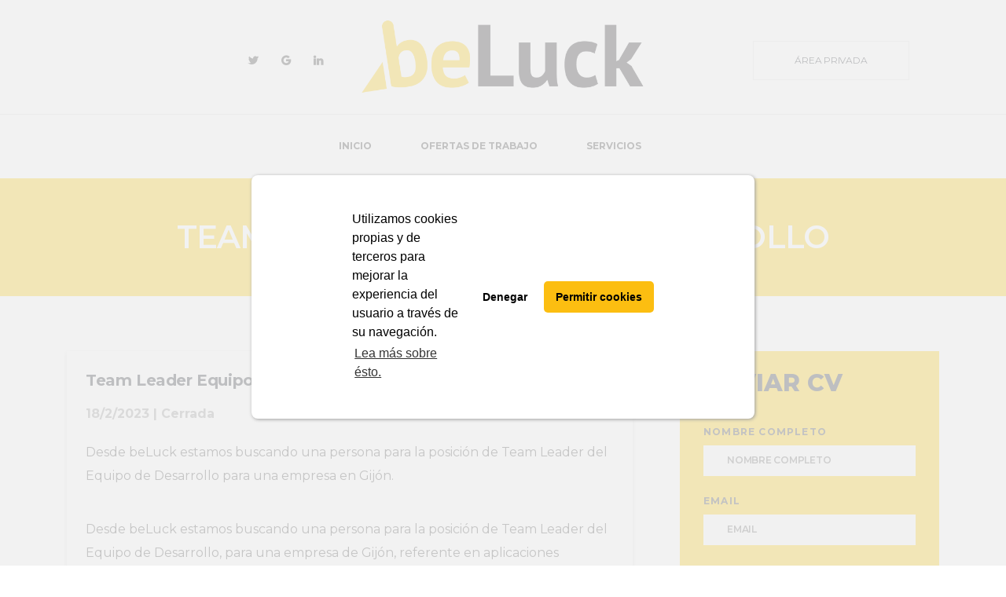

--- FILE ---
content_type: text/html; charset=utf-8
request_url: https://www.beluck.es/trabajos/team-leader-equipo-de-desarrollo
body_size: 5510
content:
<!DOCTYPE html>
<html>
<head>
<title>Team Leader Equipo de Desarrollo | Ofertas de trabajo | BeLuck</title>
<meta content='Team Leader Equipo de Desarrollo | Ofertas de trabajo | BeLuck' name='title'>
<meta content='Desde beLuck estamos buscando una persona para la posición de Team Leader del Equipo de Desarrollo para una empresa en Gijón. ' name='description'>
<meta content='IE=edge' http-equiv='X-UA-Compatible'>
<meta content='width=device-width, initial-scale=1' name='viewport'>
<meta content='width=device-width, initial-scale=1' name='viewport'>
<meta content='3WyUcJPr0hoERhqjzgLKHxeVbM39Wta3UKC2rl13a4' name='_globalsign-domain-verification'>

<meta name="csrf-param" content="authenticity_token" />
<meta name="csrf-token" content="lJDZhbEuCjLeBqcpGc5GIz5vCWDloHt+IXZPVqz7ogUVEdGj+v5RlRniLkCROOJDCzmKDqIqg6Oaeb+MX6uX1Q==" />
<link rel="shortcut icon" type="image/x-icon" href="/assets/favicon-4bb2447f7c5ba9f2f58f4b4999829d3a749b937963a9757f4c2470c3071d3565.ico" />

<link rel="stylesheet" media="all" href="/assets/application-934a9e8d3c5afc2098bea2b4ce6371ed13b64518e1e3ec7768dedb9c0e5ff19b.css" data-turbolinks-track="reload" />
<script src="/assets/application-5fa3d30a40ea90c2aed0dff234be74d5e456a907eeb608fef411ae9dad4594b0.js" data-turbolinks-track="reload"></script>
<link href='https://cdn.jsdelivr.net/npm/bootstrap-select@1.13.9/dist/css/bootstrap-select.min.css' rel='stylesheet'>
<script src='https://cdn.jsdelivr.net/npm/bootstrap-select@1.13.9/dist/js/bootstrap-select.min.js'></script>
<script src='//cdnjs.cloudflare.com/ajax/libs/cookieconsent2/3.1.0/cookieconsent.min.js'></script>
<link href='//cdnjs.cloudflare.com/ajax/libs/cookieconsent2/3.1.0/cookieconsent.min.css' rel='stylesheet' type='text/css'>

</head>
<body>
<div class='preloader'>
<div class='preloader_image'></div>
</div>

<!-- search modal -->
<div aria-labelledby='search_modal' class='modal' id='search_modal' role='dialog' tabindex='-1'>
<button aria-label='Close' class='close' data-dismiss='modal' type='button'>
<span aria-hidden='true'>×</span>
</button>
<div class='widget widget_search'>
<form action='/' class='searchform search-form' method='get'>
<div class='form-group'>
<input class='form-control' id='modal-search-input' name='search' placeholder='Search keyword' type='text' value=''>
</div>
<button class='btn' type='submit'>Search</button>
</form>
</div>
</div>

<!-- Unyson messages modal -->
<div class='modal fade' id='messages_modal' role='dialog' tabindex='-1'>
<div class='fw-messages-wrap ls p-normal'>
<!-- Uncomment this UL with LI to show messages in modal popup to your user: -->
<!--
<ul class="list-unstyled">
<li>Message To User</li>
</ul>
-->
</div>
</div>
<!-- eof .modal -->

<section class='page_toplogo ls s-py-15 text-center'>
<div class='container-fluid'>
<div class='row align-items-center'>
<div class='col-lg-4'>
<div class='d-lg-flex justify-content-lg-end align-items-lg-center'>
<span class='social-icons top'>
<a class='fa fa-twitter' href='#' title='twitter'></a>
<a class='fa fa-google' href='#' title='google'></a>
<a class='fa fa-linkedin' href='https:\\www.linkedin.com/company/be-luck' title='linkedin'></a>
</span>
</div>
</div>
<div class='col-lg-4 text-center'>
<div class='text-center'>
<div class='header_logo_center'>
<a class='logo' href='/'>
<img alt="BeLuck" src="/assets/logo-adbc6fd540eb252793087b4fe8f1134e14d32882d75e8f40eaed83894d98b12f.png" />
</a>
</div>
<!-- eof .header_left_logo -->
</div>
</div>
<div class='col-lg-4'>
<a class="btn-outline-darkgrey d-none d-lg-block private-area" title="Acceder al área privada" href="/users/sign_in">Área privada</a>
</div>
</div>
</div>
</section>

<!-- header with single Bootstrap column only for navigation and includes. Used with topline and toplogo sections. Menu toggler must be in toplogo section -->
<header class='page_header ls s-bordertop nav-narrow justify-nav-center text-center'>
<div class='container-fluid'>
<div class='row align-items-center'>
<div class='col-xl-12'>
<div class='nav-wrap'>
<!-- main nav start -->
<nav class='top-nav'>
<ul class='nav sf-menu'>
<li>
<a title="Inicio" href="/">Inicio</a>
</li>
<li>
<a title="Ofertas de trabajo" href="/trabajos">Ofertas de trabajo</a>
</li>
<li>
<a title="Servicios" href="/seleccion">Servicios</a>
<ul>
<li>
<a title="Selección de Personal" href="/empresas">Selección de Personal</a>
</li>
<li>
<a title="Gestión del Talento" href="/candidatos">Gestión del Talento</a>
</li>
<li>
<a title="Formación" href="/easymatch">Formación</a>
</li>
</ul>
</li>
<li><a class="sf-display" title="Acceder al área privada" href="/users/sign_in">Área privada</a></li>
</ul>
</nav>
<!-- eof main nav -->
</div>
</div>
</div>
</div>
<!-- header toggler -->
<span class='toggle_menu'>
<span></span>
</span>
</header>

<section class='page_title cs s-py-5'>
<div class='container'>
<div class='row'>
<div class='divider-lg-50 divider-md-10 divider-sm-20 divider-20'></div>
<div class='col-md-12 text-center'>
<h1>Team Leader Equipo de Desarrollo</h1>
</div>
<div class='divider-lg-50 divider-md-10 divider-sm-10 divider-10'></div>
</div>
</div>
</section>

<!-- wrappers for visual page editor and boxed version of template -->
<div id='canvas'>
<div id='box_wrapper'>
<section class='ls s-pb-100'>
<div class='container'>
<div class='row'>
<div class='divider-50 d-none d-xl-block'></div>
<div class='col-lg-12 to_animate text-left animate animated fadeInTopBig' data-animation='fadeInTopBig'>
<div class='row c-gutter-60 mt-20'>
<main class='col-lg-7 col-xl-8'>
<article class='vertical-item post type-post status-publish format-standard has-post-thumbnail box'>
<div class='item-content px-4 py-2'>
<div class='entry-content'>
<h4 class='entry-title'>
Team Leader Equipo de Desarrollo
</h4>
<p class='offer-job-info pt-1'>
18/2/2023 | Cerrada
</p>
<div class='row'>
<div class='col-md-12'>
<p><span style="color: rgb(66, 66, 66);">Desde beLuck estamos buscando una persona para la posición de Team Leader del Equipo de Desarrollo para una empresa en Gijón.&nbsp;</span><br></p>
</div>
</div>
<div class='row'>
<div class='col-md-12'>
<p><span style="color: rgb(66, 66, 66);"><br></span></p><p><span style="color: rgb(66, 66, 66);">Desde beLuck estamos buscando una persona para la posición de Team Leader del Equipo de Desarrollo, para una empresa de Gijón, referente en aplicaciones técnológicas para el sector de la salud y medicina a nivel nacional. Esta persona será la responsable de liderar al equipo de desarrollo garantizando un óptimo resultado del producto final.</span></p><p><span style="color: rgb(66, 66, 66);">Sus principales responsabilidades serán:<br></span></p><ul><li><span style="color: rgb(66, 66, 66);">Colaborar con el Product Owner para diseñar y supervisar la implementación de sistemas integrados complejos<br></span></li><li><span style="color: rgb(66, 66, 66);">Liderar la estrategia tecnológica de la empresa</span></li><li><span style="color: rgb(66, 66, 66);">Garantizar la calidad, seguridad, adaptabilidad, rendimiento, sostenibilidad y alineamiento de las soluciones con las necesidades del cliente</span></li></ul><p><span style="color: rgb(66, 66, 66);"><br></span></p><p><span style="color: rgb(66, 66, 66);">Se requiere:<br></span></p><ul><li><span style="color: rgb(66, 66, 66);">Referente tecnológico con liderazgo, visión global y estratégica como Software Architect&nbsp;<br></span></li><li><span style="color: rgb(66, 66, 66);">Capacidad de liderar un equipo de desarrollo en un ecosistema Java</span></li><li><span style="color: rgb(66, 66, 66);">Conocimiento de bases de datos relacionales, Spring Boot, Front End Javascript y microservicios</span></li><li><span style="color: rgb(66, 66, 66);">Metodologías ágiles y conocimiento de la cultura DevOps con orientación hacia la automatización</span></li><li><span style="color: rgb(66, 66, 66);">Orientación a la innovación y curiosidad tecnológica</span></li><li><span style="color: rgb(66, 66, 66);">Capacidad de adaptación y pensamiento creativo en la resolución de problemas</span></li><li><span style="color: rgb(66, 66, 66);">Buenas habilidades comunicativas</span></li></ul><p><span style="color: rgb(66, 66, 66);"><br></span></p><p><span style="color: rgb(66, 66, 66);">Se valora:<br></span></p><ul><li><span style="color: rgb(66, 66, 66);">Valorable experiencia en sector sanitario.<br></span></li></ul><p><span style="color: rgb(66, 66, 66);"><br></span></p><p><span style="color: rgb(66, 66, 66);">Se ofrece:<br></span></p><ul><li><span style="color: rgb(66, 66, 66);">Incorporación a una empresa líder en el sector, con un proyecto estable y con gran crecimiento<br></span></li><li><span style="color: rgb(66, 66, 66);">Contrato indefinido</span></li><li><span style="color: rgb(66, 66, 66);">Plan individualizado de desarrollo</span></li><li><span style="color: rgb(66, 66, 66);">Trabajar en una empresa con excelente ambiente de trabajo</span></li><li><span style="color: rgb(66, 66, 66);">Posición híbrida</span></li><li><span style="color: rgb(66, 66, 66);">Flexibilidad horaria</span></li><li><span style="color: rgb(66, 66, 66);">Entorno innovador</span></li></ul>
</div>
</div>
</div>
<!-- .entry-content -->
<footer class='entry-footer row'>
<div class='col-12 col-md-6 col-lg-6 col-xl-6'>
<i class='color-main fa fa-map-marker' title='Ubicación'></i>
<a title="Ubicación" href="#">Gijón</a>
</div>
<div class='col-12 col-md-6 col-lg-6 col-xl-6'>
<i class='color-main fa fa-building' title='Empresa'></i>
<a title="Empresa" href="#">beLuck</a>
</div>
<div class='col-12 col-md-6 col-lg-6 col-xl-6'>
<i class='color-main fa fa-euro' title='Salario'></i>
<a title="Salario" href="#">Según convenio</a>
</div>
<div class='col-12 col-md-6 col-lg-6 col-xl-6'>
<i class='color-main fa fa-file-o' title='Tipo de contrato'></i>
<a title="Tipo de contrato" href="#">Indefinido</a>
</div>
</footer>

<!-- .entry-footer -->
</div>
</article>
</main>
<aside class='col-lg-5 col-xl-4 col-md-12 col-sm-12 col-12'>
<div class='widget-title widget-offer-form'>
<h3>
Enviar CV
</h3>
<div id='jcf_form'>
<form class="new_job_contact_form" id="new_job_contact_form" enctype="multipart/form-data" action="/candidaturas" accept-charset="UTF-8" data-remote="true" method="post"><input name="utf8" type="hidden" value="&#x2713;" />
<div class='form-group'>
<label for="job_contact_form_full_name">Nombre completo</label>
<input placeholder="Nombre completo" class="form-control" type="text" name="job_contact_form[full_name]" id="job_contact_form_full_name" />
</div>
<div class='form-group'>
<label for="job_contact_form_email">Email</label>
<input placeholder="Email" class="form-control" type="email" name="job_contact_form[email]" id="job_contact_form_email" />
</div>
<div class='form-group'>
<label for="job_contact_form_cv">Adjuntar</label>
</div>
<div class='form-group'>
<input class="custom-file-input" type="file" name="job_contact_form[cv]" id="job_contact_form_cv" />
<label class="custom-file-label" for="job_contact_form_cv">Curriculum
<span class='float-right'>
<i class='fa fa-upload text-right'></i>
</span>
</label></div>
<div class='form-group'>
<input class="custom-file-input button" type="file" name="job_contact_form[addtional_file]" id="job_contact_form_addtional_file" />
<label class="custom-file-label" for="job_contact_form_addtional_file">Documento adicional
<span class='float-right'>
<i class='fa fa-upload text-right'></i>
</span>
</label><small class='form-text'>Adjunta un DAFO personal, un videocurriculum o cualquier otro archivo que creas que le puede aportar valor a tu candidatura (Opcional)</small>
</div>
<div class='form-group'>
<label for="job_contact_form_message">Comentarios</label>
<textarea class="form-control" name="job_contact_form[message]" id="job_contact_form_message">
</textarea>
</div>
<div class='form-check'>
<input class="form-check-input d-none" type="checkbox" value="1" name="job_contact_form[terms]" id="job_contact_form_terms" />
<label for="job_contact_form_terms"><a href="/proteccion-de-datos-bolsa-de-empleo">Acepto los Términos y Condiciones</a>
</label></div>
<div class='form-check'>
<input class="form-check-input d-none" type="checkbox" value="1" name="job_contact_form[privacy]" id="job_contact_form_privacy" />
<label for="job_contact_form_privacy"><a href="/aviso-legal">Acepto la Política de Privacidad</a>
</label></div>
<div class='form-group text-right'>
<input type="hidden" value="team-leader-equipo-de-desarrollo" name="job_contact_form[offer_job_id]" id="job_contact_form_offer_job_id" />
<input class="d-none" type="text" name="job_contact_form[captcha]" id="job_contact_form_captcha" />
<input type="submit" name="commit" value="Enviar" class="btn btn-dark" data-disable-with="Enviando..." />
</div>
</form>
</div>
</div>
</aside>

</div>

</div>
</div>
</div>
<div class='divider-60 d-none d-xl-block'></div>
</section>
</div>
<footer class='page_footer ds s-py-sm-20 s-pt-md-75 s-pb-md-50 s-py-lg-130 c-gutter-60 pb-20 half-section'>
<div class='container'>
<div class='row'>
<div class='footer col-lg-4 col-md-6 col-sm-6 col-xs-6 text-center animate animated fadeInUp' data-animation='fadeInUp'>
<div class='footer widget text-center'>
<h3 class='widget-title title-menu'>Explora</h3>
<ul class='footer-menu'>
<li class=''>
<a title="Inicio" href="/">Inicio</a>
</li>
<li class='menu1'>
<a title="Ofertas de trabajo" href="/trabajos">Ofertas de trabajo</a>
</li>
<li class=''>
<a title="Servicios" href="/seleccion">Servicios</a>
</li>
</ul>
</div>
</div>
<div class='footer col-lg-4 col-md-6 col-sm-6 col-xs-6 text-center animate animated fadeInUp' data-animation='fadeInUp'>
<div class='text-center'>
<div class='header_logo_center footer-logo-ds'>
<a class='logo' href='/' title='BeLuck'>
<img alt="BeLuck" src="/assets/logo_white-d4475d6490108e13a52bae17d0c962b9843075597a171286bb8ce9d999573941.png" />
</a>
</div>
<!-- eof .header_left_logo -->
</div>
<div class='widget pt-20'>
Desarrollamos personas
</div>
<div class='widget'>
<div class='media'>
<i class='mx-10 color-main fa fa-map-marker'></i>
Parque Científico Tecnológico, Los Prados 166
<br>
33203 Gijón - Asturias
</div>
<div class='media'>
<i class='mx-10 color-main fa fa-clock-o'></i>
L-V 10h a 20h
</div>
<div class='media'>
<i class='mx-10 color-main fa fa-phone'></i>
644 033 983
</div>
<div class='media text-center link'>
<i class='mx-10 text-center color-main fa fa-envelope'></i>
<a href="mailto:hola@beluck.es">hola@beluck.es</a>
</div>
</div>
<div class='author-social'>
<a class='fa fa-twitter color-bg-icon rounded-icon' href='#'></a>
<a class='fa fa-linkedin color-bg-icon rounded-icon' href='https:\\www.linkedin.com/company/be-luck'></a>
</div>
</div>
<div class='footer col-lg-4 col-md-12 col-sm-12 col-xs-12 text-center animate animated fadeInUp' data-animation='fadeInUp'>
<div class='widget widget_mailchimp'>
<h3 class='widget-title'>Contacto</h3>
<div id='cf_form'>
<form class="contact-form c-mb-20" id="new_contact_form" action="/contacto" accept-charset="UTF-8" data-remote="true" method="post"><input name="utf8" type="hidden" value="&#x2713;" />
<div class='row'>
<div class='col-sm-12'>
<div class='form-group has-placeholder'>
<label class="d-none" for="contact_form_full_name">Nombre completo</label>
<input placeholder="Nombre completo" class="form-control" type="text" name="contact_form[full_name]" id="contact_form_full_name" />
</div>
<div class='form-group has-placeholder'>
<label class="d-none" for="contact_form_phone">Teléfono</label>
<input placeholder="Teléfono" class="form-control" type="text" name="contact_form[phone]" id="contact_form_phone" />
</div>
<div class='form-group has-placeholder'>
<label for='email'></label>
<label class="d-none" for="contact_form_email">Email</label>
<input placeholder="Email" class="form-control" type="email" name="contact_form[email]" id="contact_form_email" />
</div>
<div class='form-group has-placeholder'>
<label class="d-none" for="contact_form_message">Comentarios</label>
<textarea class="form-control" cols="40" rows="3" placeholder="Escribe aquí tu mensaje" name="contact_form[message]" id="contact_form_message">
</textarea>
</div>
</div>
</div>
<div class='col-sm-12'>
<div class='form-group text-center'>
<input class="d-none" type="text" name="contact_form[captcha]" id="contact_form_captcha" />
<div class='form-check'>
<input type="hidden" name="from_page" id="from_page" value="" />
<input class="form-check-input d-none" type="checkbox" value="1" name="contact_form[privacy]" id="contact_form_privacy" />
<label for="contact_form_privacy"><small><a href="/aviso-legal">Acepto la Política de Privacidad</a></small>
</label></div>
<button class='mt-1 button btn-warning' type='submit'>Envíar</button>
</div>
</div>
</form>
</div>
</div>
</div>
</div>
</div>
</footer>

<section class='page_copyright ds s-py-30'>
<div class='container'>
<div class='row align-items-center'>
<div class='divider-20 d-none d-lg-block'></div>
<div class='col-md-12 text-center'>
<p>
&copy; Copyright
<span class='copyright_year'>2026</span>
<br>
<a title="Consultar el aviso legal y la política de privacidad" href="/aviso-legal">Aviso Legal y Política de Privacidad</a>
</p>
</div>
<div class='divider-20 d-none d-lg-block'></div>
</div>
</div>
</section>
<script>
  window.addEventListener("load", function(){
    if (window.location.href.indexOf("aviso-legal") < 0) {
      window.cookieconsent.initialise({
        "onInitialise": function(status) {
          var type = this.options.type;
          var didConsent = this.hasConsented();
          check_install_cookies(type, didConsent);
          hide_wrapper();
        },
        onStatusChange: function(status, chosenBefore) {
          var type = this.options.type;
          var didConsent = this.hasConsented();
          check_install_cookies(type, didConsent);
          hide_wrapper();
        },
        "palette": {
          "popup": {
            "background": "#fff"
          },
          "button": {
            "background": "#FCBE11"
          }
        },
  
        "theme": "classic",
  
        //"onRevokeChoice": "function() {}",
        "position": "bottom",
        "type": "opt-in",
        "content": {
          "message": "Utilizamos cookies propias y de terceros para mejorar la experiencia del usuario a través de su navegación. ",
          "allow": "Permitir cookies",
          "deny": "Denegar",
          "close": "&#x274c;",
          "link": "Lea más sobre ésto.",
          "href": "/politica-de-cookies",
          "target": "_blank" ,
        }
      });
      wrap_div();
    }
  
  });
</script>

</div>
</body>
</html>


--- FILE ---
content_type: text/css
request_url: https://www.beluck.es/assets/application-934a9e8d3c5afc2098bea2b4ce6371ed13b64518e1e3ec7768dedb9c0e5ff19b.css
body_size: 77189
content:
/*!
 * Bootstrap v4.1.2 (https://getbootstrap.com/)
 * Copyright 2011-2018 The Bootstrap Authors
 * Copyright 2011-2018 Twitter, Inc.
 * Licensed under MIT (https://github.com/twbs/bootstrap/blob/master/LICENSE)
 */@import url(url(/fonts/rawline/rawline.css));@import url("https://fonts.googleapis.com/css?family=Montserrat:300,400,500,600,700,800,900");:root{--blue:#007bff;--indigo:#6610f2;--purple:#6f42c1;--pink:#e83e8c;--red:#dc3545;--orange:#fd7e14;--yellow:#ffc107;--green:#28a745;--teal:#20c997;--cyan:#17a2b8;--white:#fff;--gray:#6c757d;--gray-dark:#343a40;--primary:#007bff;--secondary:#6c757d;--success:#28a745;--info:#17a2b8;--warning:#ffc107;--danger:#dc3545;--light:#f8f9fa;--dark:#343a40;--breakpoint-xs:0;--breakpoint-sm:576px;--breakpoint-md:768px;--breakpoint-lg:992px;--breakpoint-xl:1200px;--font-family-sans-serif:-apple-system,BlinkMacSystemFont,"Segoe UI",Roboto,"Helvetica Neue",Arial,sans-serif,"Apple Color Emoji","Segoe UI Emoji","Segoe UI Symbol";--font-family-monospace:SFMono-Regular,Menlo,Monaco,Consolas,"Liberation Mono","Courier New",monospace}*,::after,::before{box-sizing:border-box}html{font-family:sans-serif;line-height:1.15;-webkit-text-size-adjust:100%;-ms-text-size-adjust:100%;-ms-overflow-style:scrollbar;-webkit-tap-highlight-color:transparent}@-ms-viewport{width:device-width}article,aside,figcaption,figure,footer,header,hgroup,main,nav,section{display:block}body{margin:0;font-family:-apple-system,BlinkMacSystemFont,"Segoe UI",Roboto,"Helvetica Neue",Arial,sans-serif,"Apple Color Emoji","Segoe UI Emoji","Segoe UI Symbol";font-size:1rem;font-weight:400;line-height:1.5;color:#212529;text-align:left;background-color:#fff}[tabindex="-1"]:focus{outline:0 !important}hr{box-sizing:content-box;height:0;overflow:visible}h1,h2,h3,h4,h5,h6{margin-top:0;margin-bottom:.5rem}p{margin-top:0;margin-bottom:1rem}abbr[data-original-title],abbr[title]{text-decoration:underline;-webkit-text-decoration:underline dotted;text-decoration:underline dotted;cursor:help;border-bottom:0}address{margin-bottom:1rem;font-style:normal;line-height:inherit}dl,ol,ul{margin-top:0;margin-bottom:1rem}ol ol,ol ul,ul ol,ul ul{margin-bottom:0}dt{font-weight:700}dd{margin-bottom:.5rem;margin-left:0}blockquote{margin:0 0 1rem}dfn{font-style:italic}b,strong{font-weight:bolder}small{font-size:80%}sub,sup{position:relative;font-size:75%;line-height:0;vertical-align:baseline}sub{bottom:-.25em}sup{top:-.5em}a{color:#007bff;text-decoration:none;background-color:transparent;-webkit-text-decoration-skip:objects}a:hover{color:#0056b3;text-decoration:underline}a:not([href]):not([tabindex]){color:inherit;text-decoration:none}a:not([href]):not([tabindex]):focus,a:not([href]):not([tabindex]):hover{color:inherit;text-decoration:none}a:not([href]):not([tabindex]):focus{outline:0}code,kbd,pre,samp{font-family:SFMono-Regular,Menlo,Monaco,Consolas,"Liberation Mono","Courier New",monospace;font-size:1em}pre{margin-top:0;margin-bottom:1rem;overflow:auto;-ms-overflow-style:scrollbar}figure{margin:0 0 1rem}img{vertical-align:middle;border-style:none}svg:not(:root){overflow:hidden;vertical-align:middle}table{border-collapse:collapse}caption{padding-top:.75rem;padding-bottom:.75rem;color:#6c757d;text-align:left;caption-side:bottom}th{text-align:inherit}label{display:inline-block;margin-bottom:.5rem}button{border-radius:0}button:focus{outline:1px dotted;outline:5px auto -webkit-focus-ring-color}button,input,optgroup,select,textarea{margin:0;font-family:inherit;font-size:inherit;line-height:inherit}button,input{overflow:visible}button,select{text-transform:none}[type=reset],[type=submit],button,html [type=button]{-webkit-appearance:button}[type=button]::-moz-focus-inner,[type=reset]::-moz-focus-inner,[type=submit]::-moz-focus-inner,button::-moz-focus-inner{padding:0;border-style:none}input[type=checkbox],input[type=radio]{box-sizing:border-box;padding:0}input[type=date],input[type=datetime-local],input[type=month],input[type=time]{-webkit-appearance:listbox}textarea{overflow:auto;resize:vertical}fieldset{min-width:0;padding:0;margin:0;border:0}legend{display:block;width:100%;max-width:100%;padding:0;margin-bottom:.5rem;font-size:1.5rem;line-height:inherit;color:inherit;white-space:normal}progress{vertical-align:baseline}[type=number]::-webkit-inner-spin-button,[type=number]::-webkit-outer-spin-button{height:auto}[type=search]{outline-offset:-2px;-webkit-appearance:none}[type=search]::-webkit-search-cancel-button,[type=search]::-webkit-search-decoration{-webkit-appearance:none}::-webkit-file-upload-button{font:inherit;-webkit-appearance:button}output{display:inline-block}summary{display:list-item;cursor:pointer}template{display:none}[hidden]{display:none !important}.h1,.h2,.h3,.h4,.h5,.h6,h1,h2,h3,h4,h5,h6{margin-bottom:.5rem;font-family:inherit;font-weight:500;line-height:1.2;color:inherit}.h1,h1{font-size:2.5rem}.h2,h2{font-size:2rem}.h3,h3{font-size:1.75rem}.h4,h4{font-size:1.5rem}.h5,h5{font-size:1.25rem}.h6,h6{font-size:1rem}.lead{font-size:1.25rem;font-weight:300}.display-1{font-size:6rem;font-weight:300;line-height:1.2}.display-2{font-size:5.5rem;font-weight:300;line-height:1.2}.display-3{font-size:4.5rem;font-weight:300;line-height:1.2}.display-4{font-size:3.5rem;font-weight:300;line-height:1.2}hr{margin-top:1rem;margin-bottom:1rem;border:0;border-top:1px solid rgba(0,0,0,0.1)}.small,small{font-size:80%;font-weight:400}.mark,mark{padding:.2em;background-color:#fcf8e3}.list-unstyled{padding-left:0;list-style:none}.list-inline{padding-left:0;list-style:none}.list-inline-item{display:inline-block}.list-inline-item:not(:last-child){margin-right:.5rem}.initialism{font-size:90%;text-transform:uppercase}.blockquote{margin-bottom:1rem;font-size:1.25rem}.blockquote-footer{display:block;font-size:80%;color:#6c757d}.blockquote-footer::before{content:"\2014 \00A0"}.img-fluid{max-width:100%;height:auto}.img-thumbnail{padding:.25rem;background-color:#fff;border:1px solid #dee2e6;border-radius:.25rem;max-width:100%;height:auto}.figure{display:inline-block}.figure-img{margin-bottom:.5rem;line-height:1}.figure-caption{font-size:90%;color:#6c757d}code{font-size:87.5%;color:#e83e8c;word-break:break-word}a>code{color:inherit}kbd{padding:.2rem .4rem;font-size:87.5%;color:#fff;background-color:#212529;border-radius:.2rem}kbd kbd{padding:0;font-size:100%;font-weight:700}pre{display:block;font-size:87.5%;color:#212529}pre code{font-size:inherit;color:inherit;word-break:normal}.pre-scrollable{max-height:340px;overflow-y:scroll}.container{width:100%;padding-right:15px;padding-left:15px;margin-right:auto;margin-left:auto}@media (min-width: 576px){.container{max-width:540px}}@media (min-width: 768px){.container{max-width:720px}}@media (min-width: 992px){.container{max-width:960px}}@media (min-width: 1200px){.container{max-width:1140px}}.container-fluid{width:100%;padding-right:15px;padding-left:15px;margin-right:auto;margin-left:auto}.row{display:-ms-flexbox;display:flex;-ms-flex-wrap:wrap;flex-wrap:wrap;margin-right:-15px;margin-left:-15px}.no-gutters{margin-right:0;margin-left:0}.no-gutters>.col,.no-gutters>[class*=col-]{padding-right:0;padding-left:0}.col,.col-1,.col-10,.col-11,.col-12,.col-2,.col-3,.col-4,.col-5,.col-6,.col-7,.col-8,.col-9,.col-auto,.col-lg,.col-lg-1,.col-lg-10,.col-lg-11,.col-lg-12,.col-lg-2,.col-lg-3,.col-lg-4,.col-lg-5,.col-lg-6,.col-lg-7,.col-lg-8,.col-lg-9,.col-lg-auto,.col-md,.col-md-1,.col-md-10,.col-md-11,.col-md-12,.col-md-2,.col-md-3,.col-md-4,.col-md-5,.col-md-6,.col-md-7,.col-md-8,.col-md-9,.col-md-auto,.col-sm,.col-sm-1,.col-sm-10,.col-sm-11,.col-sm-12,.col-sm-2,.col-sm-3,.col-sm-4,.col-sm-5,.col-sm-6,.col-sm-7,.col-sm-8,.col-sm-9,.col-sm-auto,.col-xl,.col-xl-1,.col-xl-10,.col-xl-11,.col-xl-12,.col-xl-2,.col-xl-3,.col-xl-4,.col-xl-5,.col-xl-6,.col-xl-7,.col-xl-8,.col-xl-9,.col-xl-auto{position:relative;width:100%;min-height:1px;padding-right:15px;padding-left:15px}.col{-ms-flex-preferred-size:0;flex-basis:0;-ms-flex-positive:1;flex-grow:1;max-width:100%}.col-auto{-ms-flex:0 0 auto;flex:0 0 auto;width:auto;max-width:none}.col-1{-ms-flex:0 0 8.333333%;flex:0 0 8.333333%;max-width:8.333333%}.col-2{-ms-flex:0 0 16.666667%;flex:0 0 16.666667%;max-width:16.666667%}.col-3{-ms-flex:0 0 25%;flex:0 0 25%;max-width:25%}.col-4{-ms-flex:0 0 33.333333%;flex:0 0 33.333333%;max-width:33.333333%}.col-5{-ms-flex:0 0 41.666667%;flex:0 0 41.666667%;max-width:41.666667%}.col-6{-ms-flex:0 0 50%;flex:0 0 50%;max-width:50%}.col-7{-ms-flex:0 0 58.333333%;flex:0 0 58.333333%;max-width:58.333333%}.col-8{-ms-flex:0 0 66.666667%;flex:0 0 66.666667%;max-width:66.666667%}.col-9{-ms-flex:0 0 75%;flex:0 0 75%;max-width:75%}.col-10{-ms-flex:0 0 83.333333%;flex:0 0 83.333333%;max-width:83.333333%}.col-11{-ms-flex:0 0 91.666667%;flex:0 0 91.666667%;max-width:91.666667%}.col-12{-ms-flex:0 0 100%;flex:0 0 100%;max-width:100%}.order-first{-ms-flex-order:-1;order:-1}.order-last{-ms-flex-order:13;order:13}.order-0{-ms-flex-order:0;order:0}.order-1{-ms-flex-order:1;order:1}.order-2{-ms-flex-order:2;order:2}.order-3{-ms-flex-order:3;order:3}.order-4{-ms-flex-order:4;order:4}.order-5{-ms-flex-order:5;order:5}.order-6{-ms-flex-order:6;order:6}.order-7{-ms-flex-order:7;order:7}.order-8{-ms-flex-order:8;order:8}.order-9{-ms-flex-order:9;order:9}.order-10{-ms-flex-order:10;order:10}.order-11{-ms-flex-order:11;order:11}.order-12{-ms-flex-order:12;order:12}.offset-1{margin-left:8.333333%}.offset-2{margin-left:16.666667%}.offset-3{margin-left:25%}.offset-4{margin-left:33.333333%}.offset-5{margin-left:41.666667%}.offset-6{margin-left:50%}.offset-7{margin-left:58.333333%}.offset-8{margin-left:66.666667%}.offset-9{margin-left:75%}.offset-10{margin-left:83.333333%}.offset-11{margin-left:91.666667%}@media (min-width: 576px){.col-sm{-ms-flex-preferred-size:0;flex-basis:0;-ms-flex-positive:1;flex-grow:1;max-width:100%}.col-sm-auto{-ms-flex:0 0 auto;flex:0 0 auto;width:auto;max-width:none}.col-sm-1{-ms-flex:0 0 8.333333%;flex:0 0 8.333333%;max-width:8.333333%}.col-sm-2{-ms-flex:0 0 16.666667%;flex:0 0 16.666667%;max-width:16.666667%}.col-sm-3{-ms-flex:0 0 25%;flex:0 0 25%;max-width:25%}.col-sm-4{-ms-flex:0 0 33.333333%;flex:0 0 33.333333%;max-width:33.333333%}.col-sm-5{-ms-flex:0 0 41.666667%;flex:0 0 41.666667%;max-width:41.666667%}.col-sm-6{-ms-flex:0 0 50%;flex:0 0 50%;max-width:50%}.col-sm-7{-ms-flex:0 0 58.333333%;flex:0 0 58.333333%;max-width:58.333333%}.col-sm-8{-ms-flex:0 0 66.666667%;flex:0 0 66.666667%;max-width:66.666667%}.col-sm-9{-ms-flex:0 0 75%;flex:0 0 75%;max-width:75%}.col-sm-10{-ms-flex:0 0 83.333333%;flex:0 0 83.333333%;max-width:83.333333%}.col-sm-11{-ms-flex:0 0 91.666667%;flex:0 0 91.666667%;max-width:91.666667%}.col-sm-12{-ms-flex:0 0 100%;flex:0 0 100%;max-width:100%}.order-sm-first{-ms-flex-order:-1;order:-1}.order-sm-last{-ms-flex-order:13;order:13}.order-sm-0{-ms-flex-order:0;order:0}.order-sm-1{-ms-flex-order:1;order:1}.order-sm-2{-ms-flex-order:2;order:2}.order-sm-3{-ms-flex-order:3;order:3}.order-sm-4{-ms-flex-order:4;order:4}.order-sm-5{-ms-flex-order:5;order:5}.order-sm-6{-ms-flex-order:6;order:6}.order-sm-7{-ms-flex-order:7;order:7}.order-sm-8{-ms-flex-order:8;order:8}.order-sm-9{-ms-flex-order:9;order:9}.order-sm-10{-ms-flex-order:10;order:10}.order-sm-11{-ms-flex-order:11;order:11}.order-sm-12{-ms-flex-order:12;order:12}.offset-sm-0{margin-left:0}.offset-sm-1{margin-left:8.333333%}.offset-sm-2{margin-left:16.666667%}.offset-sm-3{margin-left:25%}.offset-sm-4{margin-left:33.333333%}.offset-sm-5{margin-left:41.666667%}.offset-sm-6{margin-left:50%}.offset-sm-7{margin-left:58.333333%}.offset-sm-8{margin-left:66.666667%}.offset-sm-9{margin-left:75%}.offset-sm-10{margin-left:83.333333%}.offset-sm-11{margin-left:91.666667%}}@media (min-width: 768px){.col-md{-ms-flex-preferred-size:0;flex-basis:0;-ms-flex-positive:1;flex-grow:1;max-width:100%}.col-md-auto{-ms-flex:0 0 auto;flex:0 0 auto;width:auto;max-width:none}.col-md-1{-ms-flex:0 0 8.333333%;flex:0 0 8.333333%;max-width:8.333333%}.col-md-2{-ms-flex:0 0 16.666667%;flex:0 0 16.666667%;max-width:16.666667%}.col-md-3{-ms-flex:0 0 25%;flex:0 0 25%;max-width:25%}.col-md-4{-ms-flex:0 0 33.333333%;flex:0 0 33.333333%;max-width:33.333333%}.col-md-5{-ms-flex:0 0 41.666667%;flex:0 0 41.666667%;max-width:41.666667%}.col-md-6{-ms-flex:0 0 50%;flex:0 0 50%;max-width:50%}.col-md-7{-ms-flex:0 0 58.333333%;flex:0 0 58.333333%;max-width:58.333333%}.col-md-8{-ms-flex:0 0 66.666667%;flex:0 0 66.666667%;max-width:66.666667%}.col-md-9{-ms-flex:0 0 75%;flex:0 0 75%;max-width:75%}.col-md-10{-ms-flex:0 0 83.333333%;flex:0 0 83.333333%;max-width:83.333333%}.col-md-11{-ms-flex:0 0 91.666667%;flex:0 0 91.666667%;max-width:91.666667%}.col-md-12{-ms-flex:0 0 100%;flex:0 0 100%;max-width:100%}.order-md-first{-ms-flex-order:-1;order:-1}.order-md-last{-ms-flex-order:13;order:13}.order-md-0{-ms-flex-order:0;order:0}.order-md-1{-ms-flex-order:1;order:1}.order-md-2{-ms-flex-order:2;order:2}.order-md-3{-ms-flex-order:3;order:3}.order-md-4{-ms-flex-order:4;order:4}.order-md-5{-ms-flex-order:5;order:5}.order-md-6{-ms-flex-order:6;order:6}.order-md-7{-ms-flex-order:7;order:7}.order-md-8{-ms-flex-order:8;order:8}.order-md-9{-ms-flex-order:9;order:9}.order-md-10{-ms-flex-order:10;order:10}.order-md-11{-ms-flex-order:11;order:11}.order-md-12{-ms-flex-order:12;order:12}.offset-md-0{margin-left:0}.offset-md-1{margin-left:8.333333%}.offset-md-2{margin-left:16.666667%}.offset-md-3{margin-left:25%}.offset-md-4{margin-left:33.333333%}.offset-md-5{margin-left:41.666667%}.offset-md-6{margin-left:50%}.offset-md-7{margin-left:58.333333%}.offset-md-8{margin-left:66.666667%}.offset-md-9{margin-left:75%}.offset-md-10{margin-left:83.333333%}.offset-md-11{margin-left:91.666667%}}@media (min-width: 992px){.col-lg{-ms-flex-preferred-size:0;flex-basis:0;-ms-flex-positive:1;flex-grow:1;max-width:100%}.col-lg-auto{-ms-flex:0 0 auto;flex:0 0 auto;width:auto;max-width:none}.col-lg-1{-ms-flex:0 0 8.333333%;flex:0 0 8.333333%;max-width:8.333333%}.col-lg-2{-ms-flex:0 0 16.666667%;flex:0 0 16.666667%;max-width:16.666667%}.col-lg-3{-ms-flex:0 0 25%;flex:0 0 25%;max-width:25%}.col-lg-4{-ms-flex:0 0 33.333333%;flex:0 0 33.333333%;max-width:33.333333%}.col-lg-5{-ms-flex:0 0 41.666667%;flex:0 0 41.666667%;max-width:41.666667%}.col-lg-6{-ms-flex:0 0 50%;flex:0 0 50%;max-width:50%}.col-lg-7{-ms-flex:0 0 58.333333%;flex:0 0 58.333333%;max-width:58.333333%}.col-lg-8{-ms-flex:0 0 66.666667%;flex:0 0 66.666667%;max-width:66.666667%}.col-lg-9{-ms-flex:0 0 75%;flex:0 0 75%;max-width:75%}.col-lg-10{-ms-flex:0 0 83.333333%;flex:0 0 83.333333%;max-width:83.333333%}.col-lg-11{-ms-flex:0 0 91.666667%;flex:0 0 91.666667%;max-width:91.666667%}.col-lg-12{-ms-flex:0 0 100%;flex:0 0 100%;max-width:100%}.order-lg-first{-ms-flex-order:-1;order:-1}.order-lg-last{-ms-flex-order:13;order:13}.order-lg-0{-ms-flex-order:0;order:0}.order-lg-1{-ms-flex-order:1;order:1}.order-lg-2{-ms-flex-order:2;order:2}.order-lg-3{-ms-flex-order:3;order:3}.order-lg-4{-ms-flex-order:4;order:4}.order-lg-5{-ms-flex-order:5;order:5}.order-lg-6{-ms-flex-order:6;order:6}.order-lg-7{-ms-flex-order:7;order:7}.order-lg-8{-ms-flex-order:8;order:8}.order-lg-9{-ms-flex-order:9;order:9}.order-lg-10{-ms-flex-order:10;order:10}.order-lg-11{-ms-flex-order:11;order:11}.order-lg-12{-ms-flex-order:12;order:12}.offset-lg-0{margin-left:0}.offset-lg-1{margin-left:8.333333%}.offset-lg-2{margin-left:16.666667%}.offset-lg-3{margin-left:25%}.offset-lg-4{margin-left:33.333333%}.offset-lg-5{margin-left:41.666667%}.offset-lg-6{margin-left:50%}.offset-lg-7{margin-left:58.333333%}.offset-lg-8{margin-left:66.666667%}.offset-lg-9{margin-left:75%}.offset-lg-10{margin-left:83.333333%}.offset-lg-11{margin-left:91.666667%}}@media (min-width: 1200px){.col-xl{-ms-flex-preferred-size:0;flex-basis:0;-ms-flex-positive:1;flex-grow:1;max-width:100%}.col-xl-auto{-ms-flex:0 0 auto;flex:0 0 auto;width:auto;max-width:none}.col-xl-1{-ms-flex:0 0 8.333333%;flex:0 0 8.333333%;max-width:8.333333%}.col-xl-2{-ms-flex:0 0 16.666667%;flex:0 0 16.666667%;max-width:16.666667%}.col-xl-3{-ms-flex:0 0 25%;flex:0 0 25%;max-width:25%}.col-xl-4{-ms-flex:0 0 33.333333%;flex:0 0 33.333333%;max-width:33.333333%}.col-xl-5{-ms-flex:0 0 41.666667%;flex:0 0 41.666667%;max-width:41.666667%}.col-xl-6{-ms-flex:0 0 50%;flex:0 0 50%;max-width:50%}.col-xl-7{-ms-flex:0 0 58.333333%;flex:0 0 58.333333%;max-width:58.333333%}.col-xl-8{-ms-flex:0 0 66.666667%;flex:0 0 66.666667%;max-width:66.666667%}.col-xl-9{-ms-flex:0 0 75%;flex:0 0 75%;max-width:75%}.col-xl-10{-ms-flex:0 0 83.333333%;flex:0 0 83.333333%;max-width:83.333333%}.col-xl-11{-ms-flex:0 0 91.666667%;flex:0 0 91.666667%;max-width:91.666667%}.col-xl-12{-ms-flex:0 0 100%;flex:0 0 100%;max-width:100%}.order-xl-first{-ms-flex-order:-1;order:-1}.order-xl-last{-ms-flex-order:13;order:13}.order-xl-0{-ms-flex-order:0;order:0}.order-xl-1{-ms-flex-order:1;order:1}.order-xl-2{-ms-flex-order:2;order:2}.order-xl-3{-ms-flex-order:3;order:3}.order-xl-4{-ms-flex-order:4;order:4}.order-xl-5{-ms-flex-order:5;order:5}.order-xl-6{-ms-flex-order:6;order:6}.order-xl-7{-ms-flex-order:7;order:7}.order-xl-8{-ms-flex-order:8;order:8}.order-xl-9{-ms-flex-order:9;order:9}.order-xl-10{-ms-flex-order:10;order:10}.order-xl-11{-ms-flex-order:11;order:11}.order-xl-12{-ms-flex-order:12;order:12}.offset-xl-0{margin-left:0}.offset-xl-1{margin-left:8.333333%}.offset-xl-2{margin-left:16.666667%}.offset-xl-3{margin-left:25%}.offset-xl-4{margin-left:33.333333%}.offset-xl-5{margin-left:41.666667%}.offset-xl-6{margin-left:50%}.offset-xl-7{margin-left:58.333333%}.offset-xl-8{margin-left:66.666667%}.offset-xl-9{margin-left:75%}.offset-xl-10{margin-left:83.333333%}.offset-xl-11{margin-left:91.666667%}}.table{width:100%;max-width:100%;margin-bottom:1rem;background-color:transparent}.table td,.table th{padding:.75rem;vertical-align:top;border-top:1px solid #dee2e6}.table thead th{vertical-align:bottom;border-bottom:2px solid #dee2e6}.table tbody+tbody{border-top:2px solid #dee2e6}.table .table{background-color:#fff}.table-sm td,.table-sm th{padding:.3rem}.table-bordered{border:1px solid #dee2e6}.table-bordered td,.table-bordered th{border:1px solid #dee2e6}.table-bordered thead td,.table-bordered thead th{border-bottom-width:2px}.table-borderless tbody+tbody,.table-borderless td,.table-borderless th,.table-borderless thead th{border:0}.table-striped tbody tr:nth-of-type(odd){background-color:rgba(0,0,0,0.05)}.table-hover tbody tr:hover{background-color:rgba(0,0,0,0.075)}.table-primary,.table-primary>td,.table-primary>th{background-color:#b8daff}.table-hover .table-primary:hover{background-color:#9fcdff}.table-hover .table-primary:hover>td,.table-hover .table-primary:hover>th{background-color:#9fcdff}.table-secondary,.table-secondary>td,.table-secondary>th{background-color:#d6d8db}.table-hover .table-secondary:hover{background-color:#c8cbcf}.table-hover .table-secondary:hover>td,.table-hover .table-secondary:hover>th{background-color:#c8cbcf}.table-success,.table-success>td,.table-success>th{background-color:#c3e6cb}.table-hover .table-success:hover{background-color:#b1dfbb}.table-hover .table-success:hover>td,.table-hover .table-success:hover>th{background-color:#b1dfbb}.table-info,.table-info>td,.table-info>th{background-color:#bee5eb}.table-hover .table-info:hover{background-color:#abdde5}.table-hover .table-info:hover>td,.table-hover .table-info:hover>th{background-color:#abdde5}.table-warning,.table-warning>td,.table-warning>th{background-color:#ffeeba}.table-hover .table-warning:hover{background-color:#ffe8a1}.table-hover .table-warning:hover>td,.table-hover .table-warning:hover>th{background-color:#ffe8a1}.table-danger,.table-danger>td,.table-danger>th{background-color:#f5c6cb}.table-hover .table-danger:hover{background-color:#f1b0b7}.table-hover .table-danger:hover>td,.table-hover .table-danger:hover>th{background-color:#f1b0b7}.table-light,.table-light>td,.table-light>th{background-color:#fdfdfe}.table-hover .table-light:hover{background-color:#ececf6}.table-hover .table-light:hover>td,.table-hover .table-light:hover>th{background-color:#ececf6}.table-dark,.table-dark>td,.table-dark>th{background-color:#c6c8ca}.table-hover .table-dark:hover{background-color:#b9bbbe}.table-hover .table-dark:hover>td,.table-hover .table-dark:hover>th{background-color:#b9bbbe}.table-active,.table-active>td,.table-active>th{background-color:rgba(0,0,0,0.075)}.table-hover .table-active:hover{background-color:rgba(0,0,0,0.075)}.table-hover .table-active:hover>td,.table-hover .table-active:hover>th{background-color:rgba(0,0,0,0.075)}.table .thead-dark th{color:#fff;background-color:#212529;border-color:#32383e}.table .thead-light th{color:#495057;background-color:#e9ecef;border-color:#dee2e6}.table-dark{color:#fff;background-color:#212529}.table-dark td,.table-dark th,.table-dark thead th{border-color:#32383e}.table-dark.table-bordered{border:0}.table-dark.table-striped tbody tr:nth-of-type(odd){background-color:rgba(255,255,255,0.05)}.table-dark.table-hover tbody tr:hover{background-color:rgba(255,255,255,0.075)}@media (max-width: 575.98px){.table-responsive-sm{display:block;width:100%;overflow-x:auto;-webkit-overflow-scrolling:touch;-ms-overflow-style:-ms-autohiding-scrollbar}.table-responsive-sm>.table-bordered{border:0}}@media (max-width: 767.98px){.table-responsive-md{display:block;width:100%;overflow-x:auto;-webkit-overflow-scrolling:touch;-ms-overflow-style:-ms-autohiding-scrollbar}.table-responsive-md>.table-bordered{border:0}}@media (max-width: 991.98px){.table-responsive-lg{display:block;width:100%;overflow-x:auto;-webkit-overflow-scrolling:touch;-ms-overflow-style:-ms-autohiding-scrollbar}.table-responsive-lg>.table-bordered{border:0}}@media (max-width: 1199.98px){.table-responsive-xl{display:block;width:100%;overflow-x:auto;-webkit-overflow-scrolling:touch;-ms-overflow-style:-ms-autohiding-scrollbar}.table-responsive-xl>.table-bordered{border:0}}.table-responsive{display:block;width:100%;overflow-x:auto;-webkit-overflow-scrolling:touch;-ms-overflow-style:-ms-autohiding-scrollbar}.table-responsive>.table-bordered{border:0}.form-control{display:block;width:100%;padding:.375rem .75rem;font-size:1rem;line-height:1.5;color:#495057;background-color:#fff;background-clip:padding-box;border:1px solid #ced4da;border-radius:.25rem;transition:border-color .15s ease-in-out,box-shadow .15s ease-in-out}@media screen and (prefers-reduced-motion: reduce){.form-control{transition:none}}.form-control::-ms-expand{background-color:transparent;border:0}.form-control:focus{color:#495057;background-color:#fff;border-color:#80bdff;outline:0;box-shadow:0 0 0 0.2rem rgba(0,123,255,0.25)}.form-control::-webkit-input-placeholder{color:#6c757d;opacity:1}.form-control::-moz-placeholder{color:#6c757d;opacity:1}.form-control:-ms-input-placeholder{color:#6c757d;opacity:1}.form-control::-ms-input-placeholder{color:#6c757d;opacity:1}.form-control::placeholder{color:#6c757d;opacity:1}.form-control:disabled,.form-control[readonly]{background-color:#e9ecef;opacity:1}select.form-control:not([size]):not([multiple]){height:calc(2.25rem + 2px)}select.form-control:focus::-ms-value{color:#495057;background-color:#fff}.form-control-file,.form-control-range{display:block;width:100%}.col-form-label{padding-top:calc(.375rem + 1px);padding-bottom:calc(.375rem + 1px);margin-bottom:0;font-size:inherit;line-height:1.5}.col-form-label-lg{padding-top:calc(.5rem + 1px);padding-bottom:calc(.5rem + 1px);font-size:1.25rem;line-height:1.5}.col-form-label-sm{padding-top:calc(.25rem + 1px);padding-bottom:calc(.25rem + 1px);font-size:.875rem;line-height:1.5}.form-control-plaintext{display:block;width:100%;padding-top:.375rem;padding-bottom:.375rem;margin-bottom:0;line-height:1.5;color:#212529;background-color:transparent;border:solid transparent;border-width:1px 0}.form-control-plaintext.form-control-lg,.form-control-plaintext.form-control-sm,.input-group-lg>.form-control-plaintext.form-control,.input-group-lg>.input-group-append>.form-control-plaintext.btn,.input-group-lg>.input-group-append>.form-control-plaintext.input-group-text,.input-group-lg>.input-group-prepend>.form-control-plaintext.btn,.input-group-lg>.input-group-prepend>.form-control-plaintext.input-group-text,.input-group-sm>.form-control-plaintext.form-control,.input-group-sm>.input-group-append>.form-control-plaintext.btn,.input-group-sm>.input-group-append>.form-control-plaintext.input-group-text,.input-group-sm>.input-group-prepend>.form-control-plaintext.btn,.input-group-sm>.input-group-prepend>.form-control-plaintext.input-group-text{padding-right:0;padding-left:0}.form-control-sm,.input-group-sm>.form-control,.input-group-sm>.input-group-append>.btn,.input-group-sm>.input-group-append>.input-group-text,.input-group-sm>.input-group-prepend>.btn,.input-group-sm>.input-group-prepend>.input-group-text{padding:.25rem .5rem;font-size:.875rem;line-height:1.5;border-radius:.2rem}.input-group-sm>.input-group-append>select.btn:not([size]):not([multiple]),.input-group-sm>.input-group-append>select.input-group-text:not([size]):not([multiple]),.input-group-sm>.input-group-prepend>select.btn:not([size]):not([multiple]),.input-group-sm>.input-group-prepend>select.input-group-text:not([size]):not([multiple]),.input-group-sm>select.form-control:not([size]):not([multiple]),select.form-control-sm:not([size]):not([multiple]){height:calc(1.8125rem + 2px)}.form-control-lg,.input-group-lg>.form-control,.input-group-lg>.input-group-append>.btn,.input-group-lg>.input-group-append>.input-group-text,.input-group-lg>.input-group-prepend>.btn,.input-group-lg>.input-group-prepend>.input-group-text{padding:.5rem 1rem;font-size:1.25rem;line-height:1.5;border-radius:.3rem}.input-group-lg>.input-group-append>select.btn:not([size]):not([multiple]),.input-group-lg>.input-group-append>select.input-group-text:not([size]):not([multiple]),.input-group-lg>.input-group-prepend>select.btn:not([size]):not([multiple]),.input-group-lg>.input-group-prepend>select.input-group-text:not([size]):not([multiple]),.input-group-lg>select.form-control:not([size]):not([multiple]),select.form-control-lg:not([size]):not([multiple]){height:calc(2.875rem + 2px)}.form-group{margin-bottom:1rem}.form-text{display:block;margin-top:.25rem}.form-row{display:-ms-flexbox;display:flex;-ms-flex-wrap:wrap;flex-wrap:wrap;margin-right:-5px;margin-left:-5px}.form-row>.col,.form-row>[class*=col-]{padding-right:5px;padding-left:5px}.form-check{position:relative;display:block;padding-left:1.25rem}.form-check-input{position:absolute;margin-top:.3rem;margin-left:-1.25rem}.form-check-input:disabled ~ .form-check-label{color:#6c757d}.form-check-label{margin-bottom:0}.form-check-inline{display:-ms-inline-flexbox;display:inline-flex;-ms-flex-align:center;align-items:center;padding-left:0;margin-right:.75rem}.form-check-inline .form-check-input{position:static;margin-top:0;margin-right:.3125rem;margin-left:0}.valid-feedback{display:none;width:100%;margin-top:.25rem;font-size:80%;color:#28a745}.valid-tooltip{position:absolute;top:100%;z-index:5;display:none;max-width:100%;padding:.5rem;margin-top:.1rem;font-size:.875rem;line-height:1;color:#fff;background-color:rgba(40,167,69,0.8);border-radius:.2rem}.custom-select.is-valid,.form-control.is-valid,.was-validated .custom-select:valid,.was-validated .form-control:valid{border-color:#28a745}.custom-select.is-valid:focus,.form-control.is-valid:focus,.was-validated .custom-select:valid:focus,.was-validated .form-control:valid:focus{border-color:#28a745;box-shadow:0 0 0 0.2rem rgba(40,167,69,0.25)}.custom-select.is-valid ~ .valid-feedback,.custom-select.is-valid ~ .valid-tooltip,.form-control.is-valid ~ .valid-feedback,.form-control.is-valid ~ .valid-tooltip,.was-validated .custom-select:valid ~ .valid-feedback,.was-validated .custom-select:valid ~ .valid-tooltip,.was-validated .form-control:valid ~ .valid-feedback,.was-validated .form-control:valid ~ .valid-tooltip{display:block}.form-control-file.is-valid ~ .valid-feedback,.form-control-file.is-valid ~ .valid-tooltip,.was-validated .form-control-file:valid ~ .valid-feedback,.was-validated .form-control-file:valid ~ .valid-tooltip{display:block}.form-check-input.is-valid ~ .form-check-label,.was-validated .form-check-input:valid ~ .form-check-label{color:#28a745}.form-check-input.is-valid ~ .valid-feedback,.form-check-input.is-valid ~ .valid-tooltip,.was-validated .form-check-input:valid ~ .valid-feedback,.was-validated .form-check-input:valid ~ .valid-tooltip{display:block}.custom-control-input.is-valid ~ .custom-control-label,.was-validated .custom-control-input:valid ~ .custom-control-label{color:#28a745}.custom-control-input.is-valid ~ .custom-control-label::before,.was-validated .custom-control-input:valid ~ .custom-control-label::before{background-color:#71dd8a}.custom-control-input.is-valid ~ .valid-feedback,.custom-control-input.is-valid ~ .valid-tooltip,.was-validated .custom-control-input:valid ~ .valid-feedback,.was-validated .custom-control-input:valid ~ .valid-tooltip{display:block}.custom-control-input.is-valid:checked ~ .custom-control-label::before,.was-validated .custom-control-input:valid:checked ~ .custom-control-label::before{background-color:#34ce57}.custom-control-input.is-valid:focus ~ .custom-control-label::before,.was-validated .custom-control-input:valid:focus ~ .custom-control-label::before{box-shadow:0 0 0 1px #fff,0 0 0 0.2rem rgba(40,167,69,0.25)}.custom-file-input.is-valid ~ .custom-file-label,.was-validated .custom-file-input:valid ~ .custom-file-label{border-color:#28a745}.custom-file-input.is-valid ~ .custom-file-label::before,.was-validated .custom-file-input:valid ~ .custom-file-label::before{border-color:inherit}.custom-file-input.is-valid ~ .valid-feedback,.custom-file-input.is-valid ~ .valid-tooltip,.was-validated .custom-file-input:valid ~ .valid-feedback,.was-validated .custom-file-input:valid ~ .valid-tooltip{display:block}.custom-file-input.is-valid:focus ~ .custom-file-label,.was-validated .custom-file-input:valid:focus ~ .custom-file-label{box-shadow:0 0 0 0.2rem rgba(40,167,69,0.25)}.invalid-feedback{display:none;width:100%;margin-top:.25rem;font-size:80%;color:#dc3545}.invalid-tooltip{position:absolute;top:100%;z-index:5;display:none;max-width:100%;padding:.5rem;margin-top:.1rem;font-size:.875rem;line-height:1;color:#fff;background-color:rgba(220,53,69,0.8);border-radius:.2rem}.custom-select.is-invalid,.form-control.is-invalid,.was-validated .custom-select:invalid,.was-validated .form-control:invalid{border-color:#dc3545}.custom-select.is-invalid:focus,.form-control.is-invalid:focus,.was-validated .custom-select:invalid:focus,.was-validated .form-control:invalid:focus{border-color:#dc3545;box-shadow:0 0 0 0.2rem rgba(220,53,69,0.25)}.custom-select.is-invalid ~ .invalid-feedback,.custom-select.is-invalid ~ .invalid-tooltip,.form-control.is-invalid ~ .invalid-feedback,.form-control.is-invalid ~ .invalid-tooltip,.was-validated .custom-select:invalid ~ .invalid-feedback,.was-validated .custom-select:invalid ~ .invalid-tooltip,.was-validated .form-control:invalid ~ .invalid-feedback,.was-validated .form-control:invalid ~ .invalid-tooltip{display:block}.form-control-file.is-invalid ~ .invalid-feedback,.form-control-file.is-invalid ~ .invalid-tooltip,.was-validated .form-control-file:invalid ~ .invalid-feedback,.was-validated .form-control-file:invalid ~ .invalid-tooltip{display:block}.form-check-input.is-invalid ~ .form-check-label,.was-validated .form-check-input:invalid ~ .form-check-label{color:#dc3545}.form-check-input.is-invalid ~ .invalid-feedback,.form-check-input.is-invalid ~ .invalid-tooltip,.was-validated .form-check-input:invalid ~ .invalid-feedback,.was-validated .form-check-input:invalid ~ .invalid-tooltip{display:block}.custom-control-input.is-invalid ~ .custom-control-label,.was-validated .custom-control-input:invalid ~ .custom-control-label{color:#dc3545}.custom-control-input.is-invalid ~ .custom-control-label::before,.was-validated .custom-control-input:invalid ~ .custom-control-label::before{background-color:#efa2a9}.custom-control-input.is-invalid ~ .invalid-feedback,.custom-control-input.is-invalid ~ .invalid-tooltip,.was-validated .custom-control-input:invalid ~ .invalid-feedback,.was-validated .custom-control-input:invalid ~ .invalid-tooltip{display:block}.custom-control-input.is-invalid:checked ~ .custom-control-label::before,.was-validated .custom-control-input:invalid:checked ~ .custom-control-label::before{background-color:#e4606d}.custom-control-input.is-invalid:focus ~ .custom-control-label::before,.was-validated .custom-control-input:invalid:focus ~ .custom-control-label::before{box-shadow:0 0 0 1px #fff,0 0 0 0.2rem rgba(220,53,69,0.25)}.custom-file-input.is-invalid ~ .custom-file-label,.was-validated .custom-file-input:invalid ~ .custom-file-label{border-color:#dc3545}.custom-file-input.is-invalid ~ .custom-file-label::before,.was-validated .custom-file-input:invalid ~ .custom-file-label::before{border-color:inherit}.custom-file-input.is-invalid ~ .invalid-feedback,.custom-file-input.is-invalid ~ .invalid-tooltip,.was-validated .custom-file-input:invalid ~ .invalid-feedback,.was-validated .custom-file-input:invalid ~ .invalid-tooltip{display:block}.custom-file-input.is-invalid:focus ~ .custom-file-label,.was-validated .custom-file-input:invalid:focus ~ .custom-file-label{box-shadow:0 0 0 0.2rem rgba(220,53,69,0.25)}.form-inline{display:-ms-flexbox;display:flex;-ms-flex-flow:row wrap;flex-flow:row wrap;-ms-flex-align:center;align-items:center}.form-inline .form-check{width:100%}@media (min-width: 576px){.form-inline label{display:-ms-flexbox;display:flex;-ms-flex-align:center;align-items:center;-ms-flex-pack:center;justify-content:center;margin-bottom:0}.form-inline .form-group{display:-ms-flexbox;display:flex;-ms-flex:0 0 auto;flex:0 0 auto;-ms-flex-flow:row wrap;flex-flow:row wrap;-ms-flex-align:center;align-items:center;margin-bottom:0}.form-inline .form-control{display:inline-block;width:auto;vertical-align:middle}.form-inline .form-control-plaintext{display:inline-block}.form-inline .custom-select,.form-inline .input-group{width:auto}.form-inline .form-check{display:-ms-flexbox;display:flex;-ms-flex-align:center;align-items:center;-ms-flex-pack:center;justify-content:center;width:auto;padding-left:0}.form-inline .form-check-input{position:relative;margin-top:0;margin-right:.25rem;margin-left:0}.form-inline .custom-control{-ms-flex-align:center;align-items:center;-ms-flex-pack:center;justify-content:center}.form-inline .custom-control-label{margin-bottom:0}}.btn{display:inline-block;font-weight:400;text-align:center;white-space:nowrap;vertical-align:middle;-webkit-user-select:none;-moz-user-select:none;-ms-user-select:none;user-select:none;border:1px solid transparent;padding:.375rem .75rem;font-size:1rem;line-height:1.5;border-radius:.25rem;transition:color .15s ease-in-out,background-color .15s ease-in-out,border-color .15s ease-in-out,box-shadow .15s ease-in-out}@media screen and (prefers-reduced-motion: reduce){.btn{transition:none}}.btn:focus,.btn:hover{text-decoration:none}.btn.focus,.btn:focus{outline:0;box-shadow:0 0 0 0.2rem rgba(0,123,255,0.25)}.btn.disabled,.btn:disabled{opacity:.65}.btn:not(:disabled):not(.disabled){cursor:pointer}.btn:not(:disabled):not(.disabled).active,.btn:not(:disabled):not(.disabled):active{background-image:none}a.btn.disabled,fieldset:disabled a.btn{pointer-events:none}.btn-primary{color:#fff;background-color:#007bff;border-color:#007bff}.btn-primary:hover{color:#fff;background-color:#0069d9;border-color:#0062cc}.btn-primary.focus,.btn-primary:focus{box-shadow:0 0 0 0.2rem rgba(0,123,255,0.5)}.btn-primary.disabled,.btn-primary:disabled{color:#fff;background-color:#007bff;border-color:#007bff}.btn-primary:not(:disabled):not(.disabled).active,.btn-primary:not(:disabled):not(.disabled):active,.show>.btn-primary.dropdown-toggle{color:#fff;background-color:#0062cc;border-color:#005cbf}.btn-primary:not(:disabled):not(.disabled).active:focus,.btn-primary:not(:disabled):not(.disabled):active:focus,.show>.btn-primary.dropdown-toggle:focus{box-shadow:0 0 0 0.2rem rgba(0,123,255,0.5)}.btn-secondary{color:#fff;background-color:#6c757d;border-color:#6c757d}.btn-secondary:hover{color:#fff;background-color:#5a6268;border-color:#545b62}.btn-secondary.focus,.btn-secondary:focus{box-shadow:0 0 0 0.2rem rgba(108,117,125,0.5)}.btn-secondary.disabled,.btn-secondary:disabled{color:#fff;background-color:#6c757d;border-color:#6c757d}.btn-secondary:not(:disabled):not(.disabled).active,.btn-secondary:not(:disabled):not(.disabled):active,.show>.btn-secondary.dropdown-toggle{color:#fff;background-color:#545b62;border-color:#4e555b}.btn-secondary:not(:disabled):not(.disabled).active:focus,.btn-secondary:not(:disabled):not(.disabled):active:focus,.show>.btn-secondary.dropdown-toggle:focus{box-shadow:0 0 0 0.2rem rgba(108,117,125,0.5)}.btn-success{color:#fff;background-color:#28a745;border-color:#28a745}.btn-success:hover{color:#fff;background-color:#218838;border-color:#1e7e34}.btn-success.focus,.btn-success:focus{box-shadow:0 0 0 0.2rem rgba(40,167,69,0.5)}.btn-success.disabled,.btn-success:disabled{color:#fff;background-color:#28a745;border-color:#28a745}.btn-success:not(:disabled):not(.disabled).active,.btn-success:not(:disabled):not(.disabled):active,.show>.btn-success.dropdown-toggle{color:#fff;background-color:#1e7e34;border-color:#1c7430}.btn-success:not(:disabled):not(.disabled).active:focus,.btn-success:not(:disabled):not(.disabled):active:focus,.show>.btn-success.dropdown-toggle:focus{box-shadow:0 0 0 0.2rem rgba(40,167,69,0.5)}.btn-info{color:#fff;background-color:#17a2b8;border-color:#17a2b8}.btn-info:hover{color:#fff;background-color:#138496;border-color:#117a8b}.btn-info.focus,.btn-info:focus{box-shadow:0 0 0 0.2rem rgba(23,162,184,0.5)}.btn-info.disabled,.btn-info:disabled{color:#fff;background-color:#17a2b8;border-color:#17a2b8}.btn-info:not(:disabled):not(.disabled).active,.btn-info:not(:disabled):not(.disabled):active,.show>.btn-info.dropdown-toggle{color:#fff;background-color:#117a8b;border-color:#10707f}.btn-info:not(:disabled):not(.disabled).active:focus,.btn-info:not(:disabled):not(.disabled):active:focus,.show>.btn-info.dropdown-toggle:focus{box-shadow:0 0 0 0.2rem rgba(23,162,184,0.5)}.btn-warning{color:#212529;background-color:#ffc107;border-color:#ffc107}.btn-warning:hover{color:#212529;background-color:#e0a800;border-color:#d39e00}.btn-warning.focus,.btn-warning:focus{box-shadow:0 0 0 0.2rem rgba(255,193,7,0.5)}.btn-warning.disabled,.btn-warning:disabled{color:#212529;background-color:#ffc107;border-color:#ffc107}.btn-warning:not(:disabled):not(.disabled).active,.btn-warning:not(:disabled):not(.disabled):active,.show>.btn-warning.dropdown-toggle{color:#212529;background-color:#d39e00;border-color:#c69500}.btn-warning:not(:disabled):not(.disabled).active:focus,.btn-warning:not(:disabled):not(.disabled):active:focus,.show>.btn-warning.dropdown-toggle:focus{box-shadow:0 0 0 0.2rem rgba(255,193,7,0.5)}.btn-danger{color:#fff;background-color:#dc3545;border-color:#dc3545}.btn-danger:hover{color:#fff;background-color:#c82333;border-color:#bd2130}.btn-danger.focus,.btn-danger:focus{box-shadow:0 0 0 0.2rem rgba(220,53,69,0.5)}.btn-danger.disabled,.btn-danger:disabled{color:#fff;background-color:#dc3545;border-color:#dc3545}.btn-danger:not(:disabled):not(.disabled).active,.btn-danger:not(:disabled):not(.disabled):active,.show>.btn-danger.dropdown-toggle{color:#fff;background-color:#bd2130;border-color:#b21f2d}.btn-danger:not(:disabled):not(.disabled).active:focus,.btn-danger:not(:disabled):not(.disabled):active:focus,.show>.btn-danger.dropdown-toggle:focus{box-shadow:0 0 0 0.2rem rgba(220,53,69,0.5)}.btn-light{color:#212529;background-color:#f8f9fa;border-color:#f8f9fa}.btn-light:hover{color:#212529;background-color:#e2e6ea;border-color:#dae0e5}.btn-light.focus,.btn-light:focus{box-shadow:0 0 0 0.2rem rgba(248,249,250,0.5)}.btn-light.disabled,.btn-light:disabled{color:#212529;background-color:#f8f9fa;border-color:#f8f9fa}.btn-light:not(:disabled):not(.disabled).active,.btn-light:not(:disabled):not(.disabled):active,.show>.btn-light.dropdown-toggle{color:#212529;background-color:#dae0e5;border-color:#d3d9df}.btn-light:not(:disabled):not(.disabled).active:focus,.btn-light:not(:disabled):not(.disabled):active:focus,.show>.btn-light.dropdown-toggle:focus{box-shadow:0 0 0 0.2rem rgba(248,249,250,0.5)}.btn-dark{color:#fff;background-color:#343a40;border-color:#343a40}.btn-dark:hover{color:#fff;background-color:#23272b;border-color:#1d2124}.btn-dark.focus,.btn-dark:focus{box-shadow:0 0 0 0.2rem rgba(52,58,64,0.5)}.btn-dark.disabled,.btn-dark:disabled{color:#fff;background-color:#343a40;border-color:#343a40}.btn-dark:not(:disabled):not(.disabled).active,.btn-dark:not(:disabled):not(.disabled):active,.show>.btn-dark.dropdown-toggle{color:#fff;background-color:#1d2124;border-color:#171a1d}.btn-dark:not(:disabled):not(.disabled).active:focus,.btn-dark:not(:disabled):not(.disabled):active:focus,.show>.btn-dark.dropdown-toggle:focus{box-shadow:0 0 0 0.2rem rgba(52,58,64,0.5)}.btn-outline-primary{color:#007bff;background-color:transparent;background-image:none;border-color:#007bff}.btn-outline-primary:hover{color:#fff;background-color:#007bff;border-color:#007bff}.btn-outline-primary.focus,.btn-outline-primary:focus{box-shadow:0 0 0 0.2rem rgba(0,123,255,0.5)}.btn-outline-primary.disabled,.btn-outline-primary:disabled{color:#007bff;background-color:transparent}.btn-outline-primary:not(:disabled):not(.disabled).active,.btn-outline-primary:not(:disabled):not(.disabled):active,.show>.btn-outline-primary.dropdown-toggle{color:#fff;background-color:#007bff;border-color:#007bff}.btn-outline-primary:not(:disabled):not(.disabled).active:focus,.btn-outline-primary:not(:disabled):not(.disabled):active:focus,.show>.btn-outline-primary.dropdown-toggle:focus{box-shadow:0 0 0 0.2rem rgba(0,123,255,0.5)}.btn-outline-secondary{color:#6c757d;background-color:transparent;background-image:none;border-color:#6c757d}.btn-outline-secondary:hover{color:#fff;background-color:#6c757d;border-color:#6c757d}.btn-outline-secondary.focus,.btn-outline-secondary:focus{box-shadow:0 0 0 0.2rem rgba(108,117,125,0.5)}.btn-outline-secondary.disabled,.btn-outline-secondary:disabled{color:#6c757d;background-color:transparent}.btn-outline-secondary:not(:disabled):not(.disabled).active,.btn-outline-secondary:not(:disabled):not(.disabled):active,.show>.btn-outline-secondary.dropdown-toggle{color:#fff;background-color:#6c757d;border-color:#6c757d}.btn-outline-secondary:not(:disabled):not(.disabled).active:focus,.btn-outline-secondary:not(:disabled):not(.disabled):active:focus,.show>.btn-outline-secondary.dropdown-toggle:focus{box-shadow:0 0 0 0.2rem rgba(108,117,125,0.5)}.btn-outline-success{color:#28a745;background-color:transparent;background-image:none;border-color:#28a745}.btn-outline-success:hover{color:#fff;background-color:#28a745;border-color:#28a745}.btn-outline-success.focus,.btn-outline-success:focus{box-shadow:0 0 0 0.2rem rgba(40,167,69,0.5)}.btn-outline-success.disabled,.btn-outline-success:disabled{color:#28a745;background-color:transparent}.btn-outline-success:not(:disabled):not(.disabled).active,.btn-outline-success:not(:disabled):not(.disabled):active,.show>.btn-outline-success.dropdown-toggle{color:#fff;background-color:#28a745;border-color:#28a745}.btn-outline-success:not(:disabled):not(.disabled).active:focus,.btn-outline-success:not(:disabled):not(.disabled):active:focus,.show>.btn-outline-success.dropdown-toggle:focus{box-shadow:0 0 0 0.2rem rgba(40,167,69,0.5)}.btn-outline-info{color:#17a2b8;background-color:transparent;background-image:none;border-color:#17a2b8}.btn-outline-info:hover{color:#fff;background-color:#17a2b8;border-color:#17a2b8}.btn-outline-info.focus,.btn-outline-info:focus{box-shadow:0 0 0 0.2rem rgba(23,162,184,0.5)}.btn-outline-info.disabled,.btn-outline-info:disabled{color:#17a2b8;background-color:transparent}.btn-outline-info:not(:disabled):not(.disabled).active,.btn-outline-info:not(:disabled):not(.disabled):active,.show>.btn-outline-info.dropdown-toggle{color:#fff;background-color:#17a2b8;border-color:#17a2b8}.btn-outline-info:not(:disabled):not(.disabled).active:focus,.btn-outline-info:not(:disabled):not(.disabled):active:focus,.show>.btn-outline-info.dropdown-toggle:focus{box-shadow:0 0 0 0.2rem rgba(23,162,184,0.5)}.btn-outline-warning{color:#ffc107;background-color:transparent;background-image:none;border-color:#ffc107}.btn-outline-warning:hover{color:#212529;background-color:#ffc107;border-color:#ffc107}.btn-outline-warning.focus,.btn-outline-warning:focus{box-shadow:0 0 0 0.2rem rgba(255,193,7,0.5)}.btn-outline-warning.disabled,.btn-outline-warning:disabled{color:#ffc107;background-color:transparent}.btn-outline-warning:not(:disabled):not(.disabled).active,.btn-outline-warning:not(:disabled):not(.disabled):active,.show>.btn-outline-warning.dropdown-toggle{color:#212529;background-color:#ffc107;border-color:#ffc107}.btn-outline-warning:not(:disabled):not(.disabled).active:focus,.btn-outline-warning:not(:disabled):not(.disabled):active:focus,.show>.btn-outline-warning.dropdown-toggle:focus{box-shadow:0 0 0 0.2rem rgba(255,193,7,0.5)}.btn-outline-danger{color:#dc3545;background-color:transparent;background-image:none;border-color:#dc3545}.btn-outline-danger:hover{color:#fff;background-color:#dc3545;border-color:#dc3545}.btn-outline-danger.focus,.btn-outline-danger:focus{box-shadow:0 0 0 0.2rem rgba(220,53,69,0.5)}.btn-outline-danger.disabled,.btn-outline-danger:disabled{color:#dc3545;background-color:transparent}.btn-outline-danger:not(:disabled):not(.disabled).active,.btn-outline-danger:not(:disabled):not(.disabled):active,.show>.btn-outline-danger.dropdown-toggle{color:#fff;background-color:#dc3545;border-color:#dc3545}.btn-outline-danger:not(:disabled):not(.disabled).active:focus,.btn-outline-danger:not(:disabled):not(.disabled):active:focus,.show>.btn-outline-danger.dropdown-toggle:focus{box-shadow:0 0 0 0.2rem rgba(220,53,69,0.5)}.btn-outline-light{color:#f8f9fa;background-color:transparent;background-image:none;border-color:#f8f9fa}.btn-outline-light:hover{color:#212529;background-color:#f8f9fa;border-color:#f8f9fa}.btn-outline-light.focus,.btn-outline-light:focus{box-shadow:0 0 0 0.2rem rgba(248,249,250,0.5)}.btn-outline-light.disabled,.btn-outline-light:disabled{color:#f8f9fa;background-color:transparent}.btn-outline-light:not(:disabled):not(.disabled).active,.btn-outline-light:not(:disabled):not(.disabled):active,.show>.btn-outline-light.dropdown-toggle{color:#212529;background-color:#f8f9fa;border-color:#f8f9fa}.btn-outline-light:not(:disabled):not(.disabled).active:focus,.btn-outline-light:not(:disabled):not(.disabled):active:focus,.show>.btn-outline-light.dropdown-toggle:focus{box-shadow:0 0 0 0.2rem rgba(248,249,250,0.5)}.btn-outline-dark{color:#343a40;background-color:transparent;background-image:none;border-color:#343a40}.btn-outline-dark:hover{color:#fff;background-color:#343a40;border-color:#343a40}.btn-outline-dark.focus,.btn-outline-dark:focus{box-shadow:0 0 0 0.2rem rgba(52,58,64,0.5)}.btn-outline-dark.disabled,.btn-outline-dark:disabled{color:#343a40;background-color:transparent}.btn-outline-dark:not(:disabled):not(.disabled).active,.btn-outline-dark:not(:disabled):not(.disabled):active,.show>.btn-outline-dark.dropdown-toggle{color:#fff;background-color:#343a40;border-color:#343a40}.btn-outline-dark:not(:disabled):not(.disabled).active:focus,.btn-outline-dark:not(:disabled):not(.disabled):active:focus,.show>.btn-outline-dark.dropdown-toggle:focus{box-shadow:0 0 0 0.2rem rgba(52,58,64,0.5)}.btn-link{font-weight:400;color:#007bff;background-color:transparent}.btn-link:hover{color:#0056b3;text-decoration:underline;background-color:transparent;border-color:transparent}.btn-link.focus,.btn-link:focus{text-decoration:underline;border-color:transparent;box-shadow:none}.btn-link.disabled,.btn-link:disabled{color:#6c757d;pointer-events:none}.btn-group-lg>.btn,.btn-lg{padding:.5rem 1rem;font-size:1.25rem;line-height:1.5;border-radius:.3rem}.btn-group-sm>.btn,.btn-sm{padding:.25rem .5rem;font-size:.875rem;line-height:1.5;border-radius:.2rem}.btn-block{display:block;width:100%}.btn-block+.btn-block{margin-top:.5rem}input[type=button].btn-block,input[type=reset].btn-block,input[type=submit].btn-block{width:100%}.fade{transition:opacity .15s linear}@media screen and (prefers-reduced-motion: reduce){.fade{transition:none}}.fade:not(.show){opacity:0}.collapse:not(.show){display:none}.collapsing{position:relative;height:0;overflow:hidden;transition:height .35s ease}@media screen and (prefers-reduced-motion: reduce){.collapsing{transition:none}}.dropdown,.dropleft,.dropright,.dropup{position:relative}.dropdown-toggle::after{display:inline-block;width:0;height:0;margin-left:.255em;vertical-align:.255em;content:"";border-top:.3em solid;border-right:.3em solid transparent;border-bottom:0;border-left:.3em solid transparent}.dropdown-toggle:empty::after{margin-left:0}.dropdown-menu{position:absolute;top:100%;left:0;z-index:1000;display:none;float:left;min-width:10rem;padding:.5rem 0;margin:.125rem 0 0;font-size:1rem;color:#212529;text-align:left;list-style:none;background-color:#fff;background-clip:padding-box;border:1px solid rgba(0,0,0,0.15);border-radius:.25rem}.dropdown-menu-right{right:0;left:auto}.dropup .dropdown-menu{top:auto;bottom:100%;margin-top:0;margin-bottom:.125rem}.dropup .dropdown-toggle::after{display:inline-block;width:0;height:0;margin-left:.255em;vertical-align:.255em;content:"";border-top:0;border-right:.3em solid transparent;border-bottom:.3em solid;border-left:.3em solid transparent}.dropup .dropdown-toggle:empty::after{margin-left:0}.dropright .dropdown-menu{top:0;right:auto;left:100%;margin-top:0;margin-left:.125rem}.dropright .dropdown-toggle::after{display:inline-block;width:0;height:0;margin-left:.255em;vertical-align:.255em;content:"";border-top:.3em solid transparent;border-right:0;border-bottom:.3em solid transparent;border-left:.3em solid}.dropright .dropdown-toggle:empty::after{margin-left:0}.dropright .dropdown-toggle::after{vertical-align:0}.dropleft .dropdown-menu{top:0;right:100%;left:auto;margin-top:0;margin-right:.125rem}.dropleft .dropdown-toggle::after{display:inline-block;width:0;height:0;margin-left:.255em;vertical-align:.255em;content:""}.dropleft .dropdown-toggle::after{display:none}.dropleft .dropdown-toggle::before{display:inline-block;width:0;height:0;margin-right:.255em;vertical-align:.255em;content:"";border-top:.3em solid transparent;border-right:.3em solid;border-bottom:.3em solid transparent}.dropleft .dropdown-toggle:empty::after{margin-left:0}.dropleft .dropdown-toggle::before{vertical-align:0}.dropdown-menu[x-placement^=bottom],.dropdown-menu[x-placement^=left],.dropdown-menu[x-placement^=right],.dropdown-menu[x-placement^=top]{right:auto;bottom:auto}.dropdown-divider{height:0;margin:.5rem 0;overflow:hidden;border-top:1px solid #e9ecef}.dropdown-item{display:block;width:100%;padding:.25rem 1.5rem;clear:both;font-weight:400;color:#212529;text-align:inherit;white-space:nowrap;background-color:transparent;border:0}.dropdown-item:focus,.dropdown-item:hover{color:#16181b;text-decoration:none;background-color:#f8f9fa}.dropdown-item.active,.dropdown-item:active{color:#fff;text-decoration:none;background-color:#007bff}.dropdown-item.disabled,.dropdown-item:disabled{color:#6c757d;background-color:transparent}.dropdown-menu.show{display:block}.dropdown-header{display:block;padding:.5rem 1.5rem;margin-bottom:0;font-size:.875rem;color:#6c757d;white-space:nowrap}.dropdown-item-text{display:block;padding:.25rem 1.5rem;color:#212529}.btn-group,.btn-group-vertical{position:relative;display:-ms-inline-flexbox;display:inline-flex;vertical-align:middle}.btn-group-vertical>.btn,.btn-group>.btn{position:relative;-ms-flex:0 1 auto;flex:0 1 auto}.btn-group-vertical>.btn:hover,.btn-group>.btn:hover{z-index:1}.btn-group-vertical>.btn.active,.btn-group-vertical>.btn:active,.btn-group-vertical>.btn:focus,.btn-group>.btn.active,.btn-group>.btn:active,.btn-group>.btn:focus{z-index:1}.btn-group .btn+.btn,.btn-group .btn+.btn-group,.btn-group .btn-group+.btn,.btn-group .btn-group+.btn-group,.btn-group-vertical .btn+.btn,.btn-group-vertical .btn+.btn-group,.btn-group-vertical .btn-group+.btn,.btn-group-vertical .btn-group+.btn-group{margin-left:-1px}.btn-toolbar{display:-ms-flexbox;display:flex;-ms-flex-wrap:wrap;flex-wrap:wrap;-ms-flex-pack:start;justify-content:flex-start}.btn-toolbar .input-group{width:auto}.btn-group>.btn:first-child{margin-left:0}.btn-group>.btn-group:not(:last-child)>.btn,.btn-group>.btn:not(:last-child):not(.dropdown-toggle){border-top-right-radius:0;border-bottom-right-radius:0}.btn-group>.btn-group:not(:first-child)>.btn,.btn-group>.btn:not(:first-child){border-top-left-radius:0;border-bottom-left-radius:0}.dropdown-toggle-split{padding-right:.5625rem;padding-left:.5625rem}.dropdown-toggle-split::after,.dropright .dropdown-toggle-split::after,.dropup .dropdown-toggle-split::after{margin-left:0}.dropleft .dropdown-toggle-split::before{margin-right:0}.btn-group-sm>.btn+.dropdown-toggle-split,.btn-sm+.dropdown-toggle-split{padding-right:.375rem;padding-left:.375rem}.btn-group-lg>.btn+.dropdown-toggle-split,.btn-lg+.dropdown-toggle-split{padding-right:.75rem;padding-left:.75rem}.btn-group-vertical{-ms-flex-direction:column;flex-direction:column;-ms-flex-align:start;align-items:flex-start;-ms-flex-pack:center;justify-content:center}.btn-group-vertical .btn,.btn-group-vertical .btn-group{width:100%}.btn-group-vertical>.btn+.btn,.btn-group-vertical>.btn+.btn-group,.btn-group-vertical>.btn-group+.btn,.btn-group-vertical>.btn-group+.btn-group{margin-top:-1px;margin-left:0}.btn-group-vertical>.btn-group:not(:last-child)>.btn,.btn-group-vertical>.btn:not(:last-child):not(.dropdown-toggle){border-bottom-right-radius:0;border-bottom-left-radius:0}.btn-group-vertical>.btn-group:not(:first-child)>.btn,.btn-group-vertical>.btn:not(:first-child){border-top-left-radius:0;border-top-right-radius:0}.btn-group-toggle>.btn,.btn-group-toggle>.btn-group>.btn{margin-bottom:0}.btn-group-toggle>.btn input[type=checkbox],.btn-group-toggle>.btn input[type=radio],.btn-group-toggle>.btn-group>.btn input[type=checkbox],.btn-group-toggle>.btn-group>.btn input[type=radio]{position:absolute;clip:rect(0, 0, 0, 0);pointer-events:none}.input-group{position:relative;display:-ms-flexbox;display:flex;-ms-flex-wrap:wrap;flex-wrap:wrap;-ms-flex-align:stretch;align-items:stretch;width:100%}.input-group>.custom-file,.input-group>.custom-select,.input-group>.form-control{position:relative;-ms-flex:1 1 auto;flex:1 1 auto;width:1%;margin-bottom:0}.input-group>.custom-file+.custom-file,.input-group>.custom-file+.custom-select,.input-group>.custom-file+.form-control,.input-group>.custom-select+.custom-file,.input-group>.custom-select+.custom-select,.input-group>.custom-select+.form-control,.input-group>.form-control+.custom-file,.input-group>.form-control+.custom-select,.input-group>.form-control+.form-control{margin-left:-1px}.input-group>.custom-file .custom-file-input:focus ~ .custom-file-label,.input-group>.custom-select:focus,.input-group>.form-control:focus{z-index:3}.input-group>.custom-select:not(:last-child),.input-group>.form-control:not(:last-child){border-top-right-radius:0;border-bottom-right-radius:0}.input-group>.custom-select:not(:first-child),.input-group>.form-control:not(:first-child){border-top-left-radius:0;border-bottom-left-radius:0}.input-group>.custom-file{display:-ms-flexbox;display:flex;-ms-flex-align:center;align-items:center}.input-group>.custom-file:not(:last-child) .custom-file-label,.input-group>.custom-file:not(:last-child) .custom-file-label::after{border-top-right-radius:0;border-bottom-right-radius:0}.input-group>.custom-file:not(:first-child) .custom-file-label{border-top-left-radius:0;border-bottom-left-radius:0}.input-group-append,.input-group-prepend{display:-ms-flexbox;display:flex}.input-group-append .btn,.input-group-prepend .btn{position:relative;z-index:2}.input-group-append .btn+.btn,.input-group-append .btn+.input-group-text,.input-group-append .input-group-text+.btn,.input-group-append .input-group-text+.input-group-text,.input-group-prepend .btn+.btn,.input-group-prepend .btn+.input-group-text,.input-group-prepend .input-group-text+.btn,.input-group-prepend .input-group-text+.input-group-text{margin-left:-1px}.input-group-prepend{margin-right:-1px}.input-group-append{margin-left:-1px}.input-group-text{display:-ms-flexbox;display:flex;-ms-flex-align:center;align-items:center;padding:.375rem .75rem;margin-bottom:0;font-size:1rem;font-weight:400;line-height:1.5;color:#495057;text-align:center;white-space:nowrap;background-color:#e9ecef;border:1px solid #ced4da;border-radius:.25rem}.input-group-text input[type=checkbox],.input-group-text input[type=radio]{margin-top:0}.input-group>.input-group-append:last-child>.btn:not(:last-child):not(.dropdown-toggle),.input-group>.input-group-append:last-child>.input-group-text:not(:last-child),.input-group>.input-group-append:not(:last-child)>.btn,.input-group>.input-group-append:not(:last-child)>.input-group-text,.input-group>.input-group-prepend>.btn,.input-group>.input-group-prepend>.input-group-text{border-top-right-radius:0;border-bottom-right-radius:0}.input-group>.input-group-append>.btn,.input-group>.input-group-append>.input-group-text,.input-group>.input-group-prepend:first-child>.btn:not(:first-child),.input-group>.input-group-prepend:first-child>.input-group-text:not(:first-child),.input-group>.input-group-prepend:not(:first-child)>.btn,.input-group>.input-group-prepend:not(:first-child)>.input-group-text{border-top-left-radius:0;border-bottom-left-radius:0}.custom-control{position:relative;display:block;min-height:1.5rem;padding-left:1.5rem}.custom-control-inline{display:-ms-inline-flexbox;display:inline-flex;margin-right:1rem}.custom-control-input{position:absolute;z-index:-1;opacity:0}.custom-control-input:checked ~ .custom-control-label::before{color:#fff;background-color:#007bff}.custom-control-input:focus ~ .custom-control-label::before{box-shadow:0 0 0 1px #fff,0 0 0 0.2rem rgba(0,123,255,0.25)}.custom-control-input:active ~ .custom-control-label::before{color:#fff;background-color:#b3d7ff}.custom-control-input:disabled ~ .custom-control-label{color:#6c757d}.custom-control-input:disabled ~ .custom-control-label::before{background-color:#e9ecef}.custom-control-label{position:relative;margin-bottom:0}.custom-control-label::before{position:absolute;top:.25rem;left:-1.5rem;display:block;width:1rem;height:1rem;pointer-events:none;content:"";-webkit-user-select:none;-moz-user-select:none;-ms-user-select:none;user-select:none;background-color:#dee2e6}.custom-control-label::after{position:absolute;top:.25rem;left:-1.5rem;display:block;width:1rem;height:1rem;content:"";background-repeat:no-repeat;background-position:center center;background-size:50% 50%}.custom-checkbox .custom-control-label::before{border-radius:.25rem}.custom-checkbox .custom-control-input:checked ~ .custom-control-label::before{background-color:#007bff}.custom-checkbox .custom-control-input:checked ~ .custom-control-label::after{background-image:url("data:image/svg+xml;charset=utf8,%3Csvg xmlns='http://www.w3.org/2000/svg' viewBox='0 0 8 8'%3E%3Cpath fill='%23fff' d='M6.564.75l-3.59 3.612-1.538-1.55L0 4.26 2.974 7.25 8 2.193z'/%3E%3C/svg%3E")}.custom-checkbox .custom-control-input:indeterminate ~ .custom-control-label::before{background-color:#007bff}.custom-checkbox .custom-control-input:indeterminate ~ .custom-control-label::after{background-image:url("data:image/svg+xml;charset=utf8,%3Csvg xmlns='http://www.w3.org/2000/svg' viewBox='0 0 4 4'%3E%3Cpath stroke='%23fff' d='M0 2h4'/%3E%3C/svg%3E")}.custom-checkbox .custom-control-input:disabled:checked ~ .custom-control-label::before{background-color:rgba(0,123,255,0.5)}.custom-checkbox .custom-control-input:disabled:indeterminate ~ .custom-control-label::before{background-color:rgba(0,123,255,0.5)}.custom-radio .custom-control-label::before{border-radius:50%}.custom-radio .custom-control-input:checked ~ .custom-control-label::before{background-color:#007bff}.custom-radio .custom-control-input:checked ~ .custom-control-label::after{background-image:url("data:image/svg+xml;charset=utf8,%3Csvg xmlns='http://www.w3.org/2000/svg' viewBox='-4 -4 8 8'%3E%3Ccircle r='3' fill='%23fff'/%3E%3C/svg%3E")}.custom-radio .custom-control-input:disabled:checked ~ .custom-control-label::before{background-color:rgba(0,123,255,0.5)}.custom-select{display:inline-block;width:100%;height:calc(2.25rem + 2px);padding:.375rem 1.75rem .375rem .75rem;line-height:1.5;color:#495057;vertical-align:middle;background:#fff url("data:image/svg+xml;charset=utf8,%3Csvg xmlns='http://www.w3.org/2000/svg' viewBox='0 0 4 5'%3E%3Cpath fill='%23343a40' d='M2 0L0 2h4zm0 5L0 3h4z'/%3E%3C/svg%3E") no-repeat right 0.75rem center;background-size:8px 10px;border:1px solid #ced4da;border-radius:.25rem;-webkit-appearance:none;-moz-appearance:none;appearance:none}.custom-select:focus{border-color:#80bdff;outline:0;box-shadow:0 0 0 0.2rem rgba(128,189,255,0.5)}.custom-select:focus::-ms-value{color:#495057;background-color:#fff}.custom-select[multiple],.custom-select[size]:not([size="1"]){height:auto;padding-right:.75rem;background-image:none}.custom-select:disabled{color:#6c757d;background-color:#e9ecef}.custom-select::-ms-expand{opacity:0}.custom-select-sm{height:calc(1.8125rem + 2px);padding-top:.375rem;padding-bottom:.375rem;font-size:75%}.custom-select-lg{height:calc(2.875rem + 2px);padding-top:.375rem;padding-bottom:.375rem;font-size:125%}.custom-file{position:relative;display:inline-block;width:100%;height:calc(2.25rem + 2px);margin-bottom:0}.custom-file-input{position:relative;z-index:2;width:100%;height:calc(2.25rem + 2px);margin:0;opacity:0}.custom-file-input:focus ~ .custom-file-label{border-color:#80bdff;box-shadow:0 0 0 0.2rem rgba(0,123,255,0.25)}.custom-file-input:focus ~ .custom-file-label::after{border-color:#80bdff}.custom-file-input:disabled ~ .custom-file-label{background-color:#e9ecef}.custom-file-input:lang(en) ~ .custom-file-label::after{content:"Browse"}.custom-file-label{position:absolute;top:0;right:0;left:0;z-index:1;height:calc(2.25rem + 2px);padding:.375rem .75rem;line-height:1.5;color:#495057;background-color:#fff;border:1px solid #ced4da;border-radius:.25rem}.custom-file-label::after{position:absolute;top:0;right:0;bottom:0;z-index:3;display:block;height:2.25rem;padding:.375rem .75rem;line-height:1.5;color:#495057;content:"Browse";background-color:#e9ecef;border-left:1px solid #ced4da;border-radius:0 .25rem .25rem 0}.custom-range{width:100%;padding-left:0;background-color:transparent;-webkit-appearance:none;-moz-appearance:none;appearance:none}.custom-range:focus{outline:0}.custom-range::-moz-focus-outer{border:0}.custom-range::-webkit-slider-thumb{width:1rem;height:1rem;margin-top:-.25rem;background-color:#007bff;border:0;border-radius:1rem;transition:background-color .15s ease-in-out,border-color .15s ease-in-out,box-shadow .15s ease-in-out;-webkit-appearance:none;appearance:none}@media screen and (prefers-reduced-motion: reduce){.custom-range::-webkit-slider-thumb{transition:none}}.custom-range::-webkit-slider-thumb:focus{outline:0;box-shadow:0 0 0 1px #fff,0 0 0 0.2rem rgba(0,123,255,0.25)}.custom-range::-webkit-slider-thumb:active{background-color:#b3d7ff}.custom-range::-webkit-slider-runnable-track{width:100%;height:.5rem;color:transparent;cursor:pointer;background-color:#dee2e6;border-color:transparent;border-radius:1rem}.custom-range::-moz-range-thumb{width:1rem;height:1rem;background-color:#007bff;border:0;border-radius:1rem;transition:background-color .15s ease-in-out,border-color .15s ease-in-out,box-shadow .15s ease-in-out;-moz-appearance:none;appearance:none}@media screen and (prefers-reduced-motion: reduce){.custom-range::-moz-range-thumb{transition:none}}.custom-range::-moz-range-thumb:focus{outline:0;box-shadow:0 0 0 1px #fff,0 0 0 0.2rem rgba(0,123,255,0.25)}.custom-range::-moz-range-thumb:active{background-color:#b3d7ff}.custom-range::-moz-range-track{width:100%;height:.5rem;color:transparent;cursor:pointer;background-color:#dee2e6;border-color:transparent;border-radius:1rem}.custom-range::-ms-thumb{width:1rem;height:1rem;background-color:#007bff;border:0;border-radius:1rem;transition:background-color .15s ease-in-out,border-color .15s ease-in-out,box-shadow .15s ease-in-out;appearance:none}@media screen and (prefers-reduced-motion: reduce){.custom-range::-ms-thumb{transition:none}}.custom-range::-ms-thumb:focus{outline:0;box-shadow:0 0 0 1px #fff,0 0 0 0.2rem rgba(0,123,255,0.25)}.custom-range::-ms-thumb:active{background-color:#b3d7ff}.custom-range::-ms-track{width:100%;height:.5rem;color:transparent;cursor:pointer;background-color:transparent;border-color:transparent;border-width:.5rem}.custom-range::-ms-fill-lower{background-color:#dee2e6;border-radius:1rem}.custom-range::-ms-fill-upper{margin-right:15px;background-color:#dee2e6;border-radius:1rem}.custom-control-label::before,.custom-file-label,.custom-select{transition:background-color .15s ease-in-out,border-color .15s ease-in-out,box-shadow .15s ease-in-out}@media screen and (prefers-reduced-motion: reduce){.custom-control-label::before,.custom-file-label,.custom-select{transition:none}}.nav{display:-ms-flexbox;display:flex;-ms-flex-wrap:wrap;flex-wrap:wrap;padding-left:0;margin-bottom:0;list-style:none}.nav-link{display:block;padding:.5rem 1rem}.nav-link:focus,.nav-link:hover{text-decoration:none}.nav-link.disabled{color:#6c757d}.nav-tabs{border-bottom:1px solid #dee2e6}.nav-tabs .nav-item{margin-bottom:-1px}.nav-tabs .nav-link{border:1px solid transparent;border-top-left-radius:.25rem;border-top-right-radius:.25rem}.nav-tabs .nav-link:focus,.nav-tabs .nav-link:hover{border-color:#e9ecef #e9ecef #dee2e6}.nav-tabs .nav-link.disabled{color:#6c757d;background-color:transparent;border-color:transparent}.nav-tabs .nav-item.show .nav-link,.nav-tabs .nav-link.active{color:#495057;background-color:#fff;border-color:#dee2e6 #dee2e6 #fff}.nav-tabs .dropdown-menu{margin-top:-1px;border-top-left-radius:0;border-top-right-radius:0}.nav-pills .nav-link{border-radius:.25rem}.nav-pills .nav-link.active,.nav-pills .show>.nav-link{color:#fff;background-color:#007bff}.nav-fill .nav-item{-ms-flex:1 1 auto;flex:1 1 auto;text-align:center}.nav-justified .nav-item{-ms-flex-preferred-size:0;flex-basis:0;-ms-flex-positive:1;flex-grow:1;text-align:center}.tab-content>.tab-pane{display:none}.tab-content>.active{display:block}.navbar{position:relative;display:-ms-flexbox;display:flex;-ms-flex-wrap:wrap;flex-wrap:wrap;-ms-flex-align:center;align-items:center;-ms-flex-pack:justify;justify-content:space-between;padding:.5rem 1rem}.navbar>.container,.navbar>.container-fluid{display:-ms-flexbox;display:flex;-ms-flex-wrap:wrap;flex-wrap:wrap;-ms-flex-align:center;align-items:center;-ms-flex-pack:justify;justify-content:space-between}.navbar-brand{display:inline-block;padding-top:.3125rem;padding-bottom:.3125rem;margin-right:1rem;font-size:1.25rem;line-height:inherit;white-space:nowrap}.navbar-brand:focus,.navbar-brand:hover{text-decoration:none}.navbar-nav{display:-ms-flexbox;display:flex;-ms-flex-direction:column;flex-direction:column;padding-left:0;margin-bottom:0;list-style:none}.navbar-nav .nav-link{padding-right:0;padding-left:0}.navbar-nav .dropdown-menu{position:static;float:none}.navbar-text{display:inline-block;padding-top:.5rem;padding-bottom:.5rem}.navbar-collapse{-ms-flex-preferred-size:100%;flex-basis:100%;-ms-flex-positive:1;flex-grow:1;-ms-flex-align:center;align-items:center}.navbar-toggler{padding:.25rem .75rem;font-size:1.25rem;line-height:1;background-color:transparent;border:1px solid transparent;border-radius:.25rem}.navbar-toggler:focus,.navbar-toggler:hover{text-decoration:none}.navbar-toggler:not(:disabled):not(.disabled){cursor:pointer}.navbar-toggler-icon{display:inline-block;width:1.5em;height:1.5em;vertical-align:middle;content:"";background:no-repeat center center;background-size:100% 100%}@media (max-width: 575.98px){.navbar-expand-sm>.container,.navbar-expand-sm>.container-fluid{padding-right:0;padding-left:0}}@media (min-width: 576px){.navbar-expand-sm{-ms-flex-flow:row nowrap;flex-flow:row nowrap;-ms-flex-pack:start;justify-content:flex-start}.navbar-expand-sm .navbar-nav{-ms-flex-direction:row;flex-direction:row}.navbar-expand-sm .navbar-nav .dropdown-menu{position:absolute}.navbar-expand-sm .navbar-nav .nav-link{padding-right:.5rem;padding-left:.5rem}.navbar-expand-sm>.container,.navbar-expand-sm>.container-fluid{-ms-flex-wrap:nowrap;flex-wrap:nowrap}.navbar-expand-sm .navbar-collapse{display:-ms-flexbox !important;display:flex !important;-ms-flex-preferred-size:auto;flex-basis:auto}.navbar-expand-sm .navbar-toggler{display:none}}@media (max-width: 767.98px){.navbar-expand-md>.container,.navbar-expand-md>.container-fluid{padding-right:0;padding-left:0}}@media (min-width: 768px){.navbar-expand-md{-ms-flex-flow:row nowrap;flex-flow:row nowrap;-ms-flex-pack:start;justify-content:flex-start}.navbar-expand-md .navbar-nav{-ms-flex-direction:row;flex-direction:row}.navbar-expand-md .navbar-nav .dropdown-menu{position:absolute}.navbar-expand-md .navbar-nav .nav-link{padding-right:.5rem;padding-left:.5rem}.navbar-expand-md>.container,.navbar-expand-md>.container-fluid{-ms-flex-wrap:nowrap;flex-wrap:nowrap}.navbar-expand-md .navbar-collapse{display:-ms-flexbox !important;display:flex !important;-ms-flex-preferred-size:auto;flex-basis:auto}.navbar-expand-md .navbar-toggler{display:none}}@media (max-width: 991.98px){.navbar-expand-lg>.container,.navbar-expand-lg>.container-fluid{padding-right:0;padding-left:0}}@media (min-width: 992px){.navbar-expand-lg{-ms-flex-flow:row nowrap;flex-flow:row nowrap;-ms-flex-pack:start;justify-content:flex-start}.navbar-expand-lg .navbar-nav{-ms-flex-direction:row;flex-direction:row}.navbar-expand-lg .navbar-nav .dropdown-menu{position:absolute}.navbar-expand-lg .navbar-nav .nav-link{padding-right:.5rem;padding-left:.5rem}.navbar-expand-lg>.container,.navbar-expand-lg>.container-fluid{-ms-flex-wrap:nowrap;flex-wrap:nowrap}.navbar-expand-lg .navbar-collapse{display:-ms-flexbox !important;display:flex !important;-ms-flex-preferred-size:auto;flex-basis:auto}.navbar-expand-lg .navbar-toggler{display:none}}@media (max-width: 1199.98px){.navbar-expand-xl>.container,.navbar-expand-xl>.container-fluid{padding-right:0;padding-left:0}}@media (min-width: 1200px){.navbar-expand-xl{-ms-flex-flow:row nowrap;flex-flow:row nowrap;-ms-flex-pack:start;justify-content:flex-start}.navbar-expand-xl .navbar-nav{-ms-flex-direction:row;flex-direction:row}.navbar-expand-xl .navbar-nav .dropdown-menu{position:absolute}.navbar-expand-xl .navbar-nav .nav-link{padding-right:.5rem;padding-left:.5rem}.navbar-expand-xl>.container,.navbar-expand-xl>.container-fluid{-ms-flex-wrap:nowrap;flex-wrap:nowrap}.navbar-expand-xl .navbar-collapse{display:-ms-flexbox !important;display:flex !important;-ms-flex-preferred-size:auto;flex-basis:auto}.navbar-expand-xl .navbar-toggler{display:none}}.navbar-expand{-ms-flex-flow:row nowrap;flex-flow:row nowrap;-ms-flex-pack:start;justify-content:flex-start}.navbar-expand>.container,.navbar-expand>.container-fluid{padding-right:0;padding-left:0}.navbar-expand .navbar-nav{-ms-flex-direction:row;flex-direction:row}.navbar-expand .navbar-nav .dropdown-menu{position:absolute}.navbar-expand .navbar-nav .nav-link{padding-right:.5rem;padding-left:.5rem}.navbar-expand>.container,.navbar-expand>.container-fluid{-ms-flex-wrap:nowrap;flex-wrap:nowrap}.navbar-expand .navbar-collapse{display:-ms-flexbox !important;display:flex !important;-ms-flex-preferred-size:auto;flex-basis:auto}.navbar-expand .navbar-toggler{display:none}.navbar-light .navbar-brand{color:rgba(0,0,0,0.9)}.navbar-light .navbar-brand:focus,.navbar-light .navbar-brand:hover{color:rgba(0,0,0,0.9)}.navbar-light .navbar-nav .nav-link{color:rgba(0,0,0,0.5)}.navbar-light .navbar-nav .nav-link:focus,.navbar-light .navbar-nav .nav-link:hover{color:rgba(0,0,0,0.7)}.navbar-light .navbar-nav .nav-link.disabled{color:rgba(0,0,0,0.3)}.navbar-light .navbar-nav .active>.nav-link,.navbar-light .navbar-nav .nav-link.active,.navbar-light .navbar-nav .nav-link.show,.navbar-light .navbar-nav .show>.nav-link{color:rgba(0,0,0,0.9)}.navbar-light .navbar-toggler{color:rgba(0,0,0,0.5);border-color:rgba(0,0,0,0.1)}.navbar-light .navbar-toggler-icon{background-image:url("data:image/svg+xml;charset=utf8,%3Csvg viewBox='0 0 30 30' xmlns='http://www.w3.org/2000/svg'%3E%3Cpath stroke='rgba(0, 0, 0, 0.5)' stroke-width='2' stroke-linecap='round' stroke-miterlimit='10' d='M4 7h22M4 15h22M4 23h22'/%3E%3C/svg%3E")}.navbar-light .navbar-text{color:rgba(0,0,0,0.5)}.navbar-light .navbar-text a{color:rgba(0,0,0,0.9)}.navbar-light .navbar-text a:focus,.navbar-light .navbar-text a:hover{color:rgba(0,0,0,0.9)}.navbar-dark .navbar-brand{color:#fff}.navbar-dark .navbar-brand:focus,.navbar-dark .navbar-brand:hover{color:#fff}.navbar-dark .navbar-nav .nav-link{color:rgba(255,255,255,0.5)}.navbar-dark .navbar-nav .nav-link:focus,.navbar-dark .navbar-nav .nav-link:hover{color:rgba(255,255,255,0.75)}.navbar-dark .navbar-nav .nav-link.disabled{color:rgba(255,255,255,0.25)}.navbar-dark .navbar-nav .active>.nav-link,.navbar-dark .navbar-nav .nav-link.active,.navbar-dark .navbar-nav .nav-link.show,.navbar-dark .navbar-nav .show>.nav-link{color:#fff}.navbar-dark .navbar-toggler{color:rgba(255,255,255,0.5);border-color:rgba(255,255,255,0.1)}.navbar-dark .navbar-toggler-icon{background-image:url("data:image/svg+xml;charset=utf8,%3Csvg viewBox='0 0 30 30' xmlns='http://www.w3.org/2000/svg'%3E%3Cpath stroke='rgba(255, 255, 255, 0.5)' stroke-width='2' stroke-linecap='round' stroke-miterlimit='10' d='M4 7h22M4 15h22M4 23h22'/%3E%3C/svg%3E")}.navbar-dark .navbar-text{color:rgba(255,255,255,0.5)}.navbar-dark .navbar-text a{color:#fff}.navbar-dark .navbar-text a:focus,.navbar-dark .navbar-text a:hover{color:#fff}.card{position:relative;display:-ms-flexbox;display:flex;-ms-flex-direction:column;flex-direction:column;min-width:0;word-wrap:break-word;background-color:#fff;background-clip:border-box;border:1px solid rgba(0,0,0,0.125);border-radius:.25rem}.card>hr{margin-right:0;margin-left:0}.card>.list-group:first-child .list-group-item:first-child{border-top-left-radius:.25rem;border-top-right-radius:.25rem}.card>.list-group:last-child .list-group-item:last-child{border-bottom-right-radius:.25rem;border-bottom-left-radius:.25rem}.card-body{-ms-flex:1 1 auto;flex:1 1 auto;padding:1.25rem}.card-title{margin-bottom:.75rem}.card-subtitle{margin-top:-.375rem;margin-bottom:0}.card-text:last-child{margin-bottom:0}.card-link:hover{text-decoration:none}.card-link+.card-link{margin-left:1.25rem}.card-header{padding:.75rem 1.25rem;margin-bottom:0;background-color:rgba(0,0,0,0.03);border-bottom:1px solid rgba(0,0,0,0.125)}.card-header:first-child{border-radius:calc(.25rem - 1px) calc(.25rem - 1px) 0 0}.card-header+.list-group .list-group-item:first-child{border-top:0}.card-footer{padding:.75rem 1.25rem;background-color:rgba(0,0,0,0.03);border-top:1px solid rgba(0,0,0,0.125)}.card-footer:last-child{border-radius:0 0 calc(.25rem - 1px) calc(.25rem - 1px)}.card-header-tabs{margin-right:-.625rem;margin-bottom:-.75rem;margin-left:-.625rem;border-bottom:0}.card-header-pills{margin-right:-.625rem;margin-left:-.625rem}.card-img-overlay{position:absolute;top:0;right:0;bottom:0;left:0;padding:1.25rem}.card-img{width:100%;border-radius:calc(.25rem - 1px)}.card-img-top{width:100%;border-top-left-radius:calc(.25rem - 1px);border-top-right-radius:calc(.25rem - 1px)}.card-img-bottom{width:100%;border-bottom-right-radius:calc(.25rem - 1px);border-bottom-left-radius:calc(.25rem - 1px)}.card-deck{display:-ms-flexbox;display:flex;-ms-flex-direction:column;flex-direction:column}.card-deck .card{margin-bottom:15px}@media (min-width: 576px){.card-deck{-ms-flex-flow:row wrap;flex-flow:row wrap;margin-right:-15px;margin-left:-15px}.card-deck .card{display:-ms-flexbox;display:flex;-ms-flex:1 0 0%;flex:1 0 0%;-ms-flex-direction:column;flex-direction:column;margin-right:15px;margin-bottom:0;margin-left:15px}}.card-group{display:-ms-flexbox;display:flex;-ms-flex-direction:column;flex-direction:column}.card-group>.card{margin-bottom:15px}@media (min-width: 576px){.card-group{-ms-flex-flow:row wrap;flex-flow:row wrap}.card-group>.card{-ms-flex:1 0 0%;flex:1 0 0%;margin-bottom:0}.card-group>.card+.card{margin-left:0;border-left:0}.card-group>.card:first-child{border-top-right-radius:0;border-bottom-right-radius:0}.card-group>.card:first-child .card-header,.card-group>.card:first-child .card-img-top{border-top-right-radius:0}.card-group>.card:first-child .card-footer,.card-group>.card:first-child .card-img-bottom{border-bottom-right-radius:0}.card-group>.card:last-child{border-top-left-radius:0;border-bottom-left-radius:0}.card-group>.card:last-child .card-header,.card-group>.card:last-child .card-img-top{border-top-left-radius:0}.card-group>.card:last-child .card-footer,.card-group>.card:last-child .card-img-bottom{border-bottom-left-radius:0}.card-group>.card:only-child{border-radius:.25rem}.card-group>.card:only-child .card-header,.card-group>.card:only-child .card-img-top{border-top-left-radius:.25rem;border-top-right-radius:.25rem}.card-group>.card:only-child .card-footer,.card-group>.card:only-child .card-img-bottom{border-bottom-right-radius:.25rem;border-bottom-left-radius:.25rem}.card-group>.card:not(:first-child):not(:last-child):not(:only-child){border-radius:0}.card-group>.card:not(:first-child):not(:last-child):not(:only-child) .card-footer,.card-group>.card:not(:first-child):not(:last-child):not(:only-child) .card-header,.card-group>.card:not(:first-child):not(:last-child):not(:only-child) .card-img-bottom,.card-group>.card:not(:first-child):not(:last-child):not(:only-child) .card-img-top{border-radius:0}}.card-columns .card{margin-bottom:.75rem}@media (min-width: 576px){.card-columns{-webkit-column-count:3;-moz-column-count:3;column-count:3;-webkit-column-gap:1.25rem;-moz-column-gap:1.25rem;column-gap:1.25rem;orphans:1;widows:1}.card-columns .card{display:inline-block;width:100%}}.accordion .card:not(:first-of-type):not(:last-of-type){border-bottom:0;border-radius:0}.accordion .card:not(:first-of-type) .card-header:first-child{border-radius:0}.accordion .card:first-of-type{border-bottom:0;border-bottom-right-radius:0;border-bottom-left-radius:0}.accordion .card:last-of-type{border-top-left-radius:0;border-top-right-radius:0}.breadcrumb{display:-ms-flexbox;display:flex;-ms-flex-wrap:wrap;flex-wrap:wrap;padding:.75rem 1rem;margin-bottom:1rem;list-style:none;background-color:#e9ecef;border-radius:.25rem}.breadcrumb-item+.breadcrumb-item{padding-left:.5rem}.breadcrumb-item+.breadcrumb-item::before{display:inline-block;padding-right:.5rem;color:#6c757d;content:"/"}.breadcrumb-item+.breadcrumb-item:hover::before{text-decoration:underline}.breadcrumb-item+.breadcrumb-item:hover::before{text-decoration:none}.breadcrumb-item.active{color:#6c757d}.pagination{display:-ms-flexbox;display:flex;padding-left:0;list-style:none;border-radius:.25rem}.page-link{position:relative;display:block;padding:.5rem .75rem;margin-left:-1px;line-height:1.25;color:#007bff;background-color:#fff;border:1px solid #dee2e6}.page-link:hover{z-index:2;color:#0056b3;text-decoration:none;background-color:#e9ecef;border-color:#dee2e6}.page-link:focus{z-index:2;outline:0;box-shadow:0 0 0 0.2rem rgba(0,123,255,0.25)}.page-link:not(:disabled):not(.disabled){cursor:pointer}.page-item:first-child .page-link{margin-left:0;border-top-left-radius:.25rem;border-bottom-left-radius:.25rem}.page-item:last-child .page-link{border-top-right-radius:.25rem;border-bottom-right-radius:.25rem}.page-item.active .page-link{z-index:1;color:#fff;background-color:#007bff;border-color:#007bff}.page-item.disabled .page-link{color:#6c757d;pointer-events:none;cursor:auto;background-color:#fff;border-color:#dee2e6}.pagination-lg .page-link{padding:.75rem 1.5rem;font-size:1.25rem;line-height:1.5}.pagination-lg .page-item:first-child .page-link{border-top-left-radius:.3rem;border-bottom-left-radius:.3rem}.pagination-lg .page-item:last-child .page-link{border-top-right-radius:.3rem;border-bottom-right-radius:.3rem}.pagination-sm .page-link{padding:.25rem .5rem;font-size:.875rem;line-height:1.5}.pagination-sm .page-item:first-child .page-link{border-top-left-radius:.2rem;border-bottom-left-radius:.2rem}.pagination-sm .page-item:last-child .page-link{border-top-right-radius:.2rem;border-bottom-right-radius:.2rem}.badge{display:inline-block;padding:.25em .4em;font-size:75%;font-weight:700;line-height:1;text-align:center;white-space:nowrap;vertical-align:baseline;border-radius:.25rem}.badge:empty{display:none}.btn .badge{position:relative;top:-1px}.badge-pill{padding-right:.6em;padding-left:.6em;border-radius:10rem}.badge-primary{color:#fff;background-color:#007bff}.badge-primary[href]:focus,.badge-primary[href]:hover{color:#fff;text-decoration:none;background-color:#0062cc}.badge-secondary{color:#fff;background-color:#6c757d}.badge-secondary[href]:focus,.badge-secondary[href]:hover{color:#fff;text-decoration:none;background-color:#545b62}.badge-success{color:#fff;background-color:#28a745}.badge-success[href]:focus,.badge-success[href]:hover{color:#fff;text-decoration:none;background-color:#1e7e34}.badge-info{color:#fff;background-color:#17a2b8}.badge-info[href]:focus,.badge-info[href]:hover{color:#fff;text-decoration:none;background-color:#117a8b}.badge-warning{color:#212529;background-color:#ffc107}.badge-warning[href]:focus,.badge-warning[href]:hover{color:#212529;text-decoration:none;background-color:#d39e00}.badge-danger{color:#fff;background-color:#dc3545}.badge-danger[href]:focus,.badge-danger[href]:hover{color:#fff;text-decoration:none;background-color:#bd2130}.badge-light{color:#212529;background-color:#f8f9fa}.badge-light[href]:focus,.badge-light[href]:hover{color:#212529;text-decoration:none;background-color:#dae0e5}.badge-dark{color:#fff;background-color:#343a40}.badge-dark[href]:focus,.badge-dark[href]:hover{color:#fff;text-decoration:none;background-color:#1d2124}.jumbotron{padding:2rem 1rem;margin-bottom:2rem;background-color:#e9ecef;border-radius:.3rem}@media (min-width: 576px){.jumbotron{padding:4rem 2rem}}.jumbotron-fluid{padding-right:0;padding-left:0;border-radius:0}.alert{position:relative;padding:.75rem 1.25rem;margin-bottom:1rem;border:1px solid transparent;border-radius:.25rem}.alert-heading{color:inherit}.alert-link{font-weight:700}.alert-dismissible{padding-right:4rem}.alert-dismissible .close{position:absolute;top:0;right:0;padding:.75rem 1.25rem;color:inherit}.alert-primary{color:#004085;background-color:#cce5ff;border-color:#b8daff}.alert-primary hr{border-top-color:#9fcdff}.alert-primary .alert-link{color:#002752}.alert-secondary{color:#383d41;background-color:#e2e3e5;border-color:#d6d8db}.alert-secondary hr{border-top-color:#c8cbcf}.alert-secondary .alert-link{color:#202326}.alert-success{color:#155724;background-color:#d4edda;border-color:#c3e6cb}.alert-success hr{border-top-color:#b1dfbb}.alert-success .alert-link{color:#0b2e13}.alert-info{color:#0c5460;background-color:#d1ecf1;border-color:#bee5eb}.alert-info hr{border-top-color:#abdde5}.alert-info .alert-link{color:#062c33}.alert-warning{color:#856404;background-color:#fff3cd;border-color:#ffeeba}.alert-warning hr{border-top-color:#ffe8a1}.alert-warning .alert-link{color:#533f03}.alert-danger{color:#721c24;background-color:#f8d7da;border-color:#f5c6cb}.alert-danger hr{border-top-color:#f1b0b7}.alert-danger .alert-link{color:#491217}.alert-light{color:#818182;background-color:#fefefe;border-color:#fdfdfe}.alert-light hr{border-top-color:#ececf6}.alert-light .alert-link{color:#686868}.alert-dark{color:#1b1e21;background-color:#d6d8d9;border-color:#c6c8ca}.alert-dark hr{border-top-color:#b9bbbe}.alert-dark .alert-link{color:#040505}@-webkit-keyframes progress-bar-stripes{from{background-position:1rem 0}to{background-position:0 0}}@keyframes progress-bar-stripes{from{background-position:1rem 0}to{background-position:0 0}}.progress{display:-ms-flexbox;display:flex;height:1rem;overflow:hidden;font-size:.75rem;background-color:#e9ecef;border-radius:.25rem}.progress-bar{display:-ms-flexbox;display:flex;-ms-flex-direction:column;flex-direction:column;-ms-flex-pack:center;justify-content:center;color:#fff;text-align:center;white-space:nowrap;background-color:#007bff;transition:width .6s ease}@media screen and (prefers-reduced-motion: reduce){.progress-bar{transition:none}}.progress-bar-striped{background-image:linear-gradient(45deg, rgba(255,255,255,0.15) 25%, transparent 25%, transparent 50%, rgba(255,255,255,0.15) 50%, rgba(255,255,255,0.15) 75%, transparent 75%, transparent);background-size:1rem 1rem}.progress-bar-animated{-webkit-animation:progress-bar-stripes 1s linear infinite;animation:progress-bar-stripes 1s linear infinite}.media{display:-ms-flexbox;display:flex;-ms-flex-align:start;align-items:flex-start}.media-body{-ms-flex:1;flex:1}.list-group{display:-ms-flexbox;display:flex;-ms-flex-direction:column;flex-direction:column;padding-left:0;margin-bottom:0}.list-group-item-action{width:100%;color:#495057;text-align:inherit}.list-group-item-action:focus,.list-group-item-action:hover{color:#495057;text-decoration:none;background-color:#f8f9fa}.list-group-item-action:active{color:#212529;background-color:#e9ecef}.list-group-item{position:relative;display:block;padding:.75rem 1.25rem;margin-bottom:-1px;background-color:#fff;border:1px solid rgba(0,0,0,0.125)}.list-group-item:first-child{border-top-left-radius:.25rem;border-top-right-radius:.25rem}.list-group-item:last-child{margin-bottom:0;border-bottom-right-radius:.25rem;border-bottom-left-radius:.25rem}.list-group-item:focus,.list-group-item:hover{z-index:1;text-decoration:none}.list-group-item.disabled,.list-group-item:disabled{color:#6c757d;background-color:#fff}.list-group-item.active{z-index:2;color:#fff;background-color:#007bff;border-color:#007bff}.list-group-flush .list-group-item{border-right:0;border-left:0;border-radius:0}.list-group-flush:first-child .list-group-item:first-child{border-top:0}.list-group-flush:last-child .list-group-item:last-child{border-bottom:0}.list-group-item-primary{color:#004085;background-color:#b8daff}.list-group-item-primary.list-group-item-action:focus,.list-group-item-primary.list-group-item-action:hover{color:#004085;background-color:#9fcdff}.list-group-item-primary.list-group-item-action.active{color:#fff;background-color:#004085;border-color:#004085}.list-group-item-secondary{color:#383d41;background-color:#d6d8db}.list-group-item-secondary.list-group-item-action:focus,.list-group-item-secondary.list-group-item-action:hover{color:#383d41;background-color:#c8cbcf}.list-group-item-secondary.list-group-item-action.active{color:#fff;background-color:#383d41;border-color:#383d41}.list-group-item-success{color:#155724;background-color:#c3e6cb}.list-group-item-success.list-group-item-action:focus,.list-group-item-success.list-group-item-action:hover{color:#155724;background-color:#b1dfbb}.list-group-item-success.list-group-item-action.active{color:#fff;background-color:#155724;border-color:#155724}.list-group-item-info{color:#0c5460;background-color:#bee5eb}.list-group-item-info.list-group-item-action:focus,.list-group-item-info.list-group-item-action:hover{color:#0c5460;background-color:#abdde5}.list-group-item-info.list-group-item-action.active{color:#fff;background-color:#0c5460;border-color:#0c5460}.list-group-item-warning{color:#856404;background-color:#ffeeba}.list-group-item-warning.list-group-item-action:focus,.list-group-item-warning.list-group-item-action:hover{color:#856404;background-color:#ffe8a1}.list-group-item-warning.list-group-item-action.active{color:#fff;background-color:#856404;border-color:#856404}.list-group-item-danger{color:#721c24;background-color:#f5c6cb}.list-group-item-danger.list-group-item-action:focus,.list-group-item-danger.list-group-item-action:hover{color:#721c24;background-color:#f1b0b7}.list-group-item-danger.list-group-item-action.active{color:#fff;background-color:#721c24;border-color:#721c24}.list-group-item-light{color:#818182;background-color:#fdfdfe}.list-group-item-light.list-group-item-action:focus,.list-group-item-light.list-group-item-action:hover{color:#818182;background-color:#ececf6}.list-group-item-light.list-group-item-action.active{color:#fff;background-color:#818182;border-color:#818182}.list-group-item-dark{color:#1b1e21;background-color:#c6c8ca}.list-group-item-dark.list-group-item-action:focus,.list-group-item-dark.list-group-item-action:hover{color:#1b1e21;background-color:#b9bbbe}.list-group-item-dark.list-group-item-action.active{color:#fff;background-color:#1b1e21;border-color:#1b1e21}.close{float:right;font-size:1.5rem;font-weight:700;line-height:1;color:#000;text-shadow:0 1px 0 #fff;opacity:.5}.close:not(:disabled):not(.disabled){cursor:pointer}.close:not(:disabled):not(.disabled):focus,.close:not(:disabled):not(.disabled):hover{color:#000;text-decoration:none;opacity:.75}button.close{padding:0;background-color:transparent;border:0;-webkit-appearance:none}.modal-open{overflow:hidden}.modal{position:fixed;top:0;right:0;bottom:0;left:0;z-index:1050;display:none;overflow:hidden;outline:0}.modal-open .modal{overflow-x:hidden;overflow-y:auto}.modal-dialog{position:relative;width:auto;margin:.5rem;pointer-events:none}.modal.fade .modal-dialog{transition:-webkit-transform .3s ease-out;transition:transform .3s ease-out;transition:transform .3s ease-out,-webkit-transform .3s ease-out;-webkit-transform:translate(0, -25%);transform:translate(0, -25%)}@media screen and (prefers-reduced-motion: reduce){.modal.fade .modal-dialog{transition:none}}.modal.show .modal-dialog{-webkit-transform:translate(0, 0);transform:translate(0, 0)}.modal-dialog-centered{display:-ms-flexbox;display:flex;-ms-flex-align:center;align-items:center;min-height:calc(100% - (.5rem * 2))}.modal-content{position:relative;display:-ms-flexbox;display:flex;-ms-flex-direction:column;flex-direction:column;width:100%;pointer-events:auto;background-color:#fff;background-clip:padding-box;border:1px solid rgba(0,0,0,0.2);border-radius:.3rem;outline:0}.modal-backdrop{position:fixed;top:0;right:0;bottom:0;left:0;z-index:1040;background-color:#000}.modal-backdrop.fade{opacity:0}.modal-backdrop.show{opacity:.5}.modal-header{display:-ms-flexbox;display:flex;-ms-flex-align:start;align-items:flex-start;-ms-flex-pack:justify;justify-content:space-between;padding:1rem;border-bottom:1px solid #e9ecef;border-top-left-radius:.3rem;border-top-right-radius:.3rem}.modal-header .close{padding:1rem;margin:-1rem -1rem -1rem auto}.modal-title{margin-bottom:0;line-height:1.5}.modal-body{position:relative;-ms-flex:1 1 auto;flex:1 1 auto;padding:1rem}.modal-footer{display:-ms-flexbox;display:flex;-ms-flex-align:center;align-items:center;-ms-flex-pack:end;justify-content:flex-end;padding:1rem;border-top:1px solid #e9ecef}.modal-footer>:not(:first-child){margin-left:.25rem}.modal-footer>:not(:last-child){margin-right:.25rem}.modal-scrollbar-measure{position:absolute;top:-9999px;width:50px;height:50px;overflow:scroll}@media (min-width: 576px){.modal-dialog{max-width:500px;margin:1.75rem auto}.modal-dialog-centered{min-height:calc(100% - (1.75rem * 2))}.modal-sm{max-width:300px}}@media (min-width: 992px){.modal-lg{max-width:800px}}.tooltip{position:absolute;z-index:1070;display:block;margin:0;font-family:-apple-system,BlinkMacSystemFont,"Segoe UI",Roboto,"Helvetica Neue",Arial,sans-serif,"Apple Color Emoji","Segoe UI Emoji","Segoe UI Symbol";font-style:normal;font-weight:400;line-height:1.5;text-align:left;text-align:start;text-decoration:none;text-shadow:none;text-transform:none;letter-spacing:normal;word-break:normal;word-spacing:normal;white-space:normal;line-break:auto;font-size:.875rem;word-wrap:break-word;opacity:0}.tooltip.show{opacity:.9}.tooltip .arrow{position:absolute;display:block;width:.8rem;height:.4rem}.tooltip .arrow::before{position:absolute;content:"";border-color:transparent;border-style:solid}.bs-tooltip-auto[x-placement^=top],.bs-tooltip-top{padding:.4rem 0}.bs-tooltip-auto[x-placement^=top] .arrow,.bs-tooltip-top .arrow{bottom:0}.bs-tooltip-auto[x-placement^=top] .arrow::before,.bs-tooltip-top .arrow::before{top:0;border-width:.4rem .4rem 0;border-top-color:#000}.bs-tooltip-auto[x-placement^=right],.bs-tooltip-right{padding:0 .4rem}.bs-tooltip-auto[x-placement^=right] .arrow,.bs-tooltip-right .arrow{left:0;width:.4rem;height:.8rem}.bs-tooltip-auto[x-placement^=right] .arrow::before,.bs-tooltip-right .arrow::before{right:0;border-width:.4rem .4rem .4rem 0;border-right-color:#000}.bs-tooltip-auto[x-placement^=bottom],.bs-tooltip-bottom{padding:.4rem 0}.bs-tooltip-auto[x-placement^=bottom] .arrow,.bs-tooltip-bottom .arrow{top:0}.bs-tooltip-auto[x-placement^=bottom] .arrow::before,.bs-tooltip-bottom .arrow::before{bottom:0;border-width:0 .4rem .4rem;border-bottom-color:#000}.bs-tooltip-auto[x-placement^=left],.bs-tooltip-left{padding:0 .4rem}.bs-tooltip-auto[x-placement^=left] .arrow,.bs-tooltip-left .arrow{right:0;width:.4rem;height:.8rem}.bs-tooltip-auto[x-placement^=left] .arrow::before,.bs-tooltip-left .arrow::before{left:0;border-width:.4rem 0 .4rem .4rem;border-left-color:#000}.tooltip-inner{max-width:200px;padding:.25rem .5rem;color:#fff;text-align:center;background-color:#000;border-radius:.25rem}.popover{position:absolute;top:0;left:0;z-index:1060;display:block;max-width:276px;font-family:-apple-system,BlinkMacSystemFont,"Segoe UI",Roboto,"Helvetica Neue",Arial,sans-serif,"Apple Color Emoji","Segoe UI Emoji","Segoe UI Symbol";font-style:normal;font-weight:400;line-height:1.5;text-align:left;text-align:start;text-decoration:none;text-shadow:none;text-transform:none;letter-spacing:normal;word-break:normal;word-spacing:normal;white-space:normal;line-break:auto;font-size:.875rem;word-wrap:break-word;background-color:#fff;background-clip:padding-box;border:1px solid rgba(0,0,0,0.2);border-radius:.3rem}.popover .arrow{position:absolute;display:block;width:1rem;height:.5rem;margin:0 .3rem}.popover .arrow::after,.popover .arrow::before{position:absolute;display:block;content:"";border-color:transparent;border-style:solid}.bs-popover-auto[x-placement^=top],.bs-popover-top{margin-bottom:.5rem}.bs-popover-auto[x-placement^=top] .arrow,.bs-popover-top .arrow{bottom:calc((.5rem + 1px) * -1)}.bs-popover-auto[x-placement^=top] .arrow::after,.bs-popover-auto[x-placement^=top] .arrow::before,.bs-popover-top .arrow::after,.bs-popover-top .arrow::before{border-width:.5rem .5rem 0}.bs-popover-auto[x-placement^=top] .arrow::before,.bs-popover-top .arrow::before{bottom:0;border-top-color:rgba(0,0,0,0.25)}.bs-popover-auto[x-placement^=top] .arrow::after,.bs-popover-top .arrow::after{bottom:1px;border-top-color:#fff}.bs-popover-auto[x-placement^=right],.bs-popover-right{margin-left:.5rem}.bs-popover-auto[x-placement^=right] .arrow,.bs-popover-right .arrow{left:calc((.5rem + 1px) * -1);width:.5rem;height:1rem;margin:.3rem 0}.bs-popover-auto[x-placement^=right] .arrow::after,.bs-popover-auto[x-placement^=right] .arrow::before,.bs-popover-right .arrow::after,.bs-popover-right .arrow::before{border-width:.5rem .5rem .5rem 0}.bs-popover-auto[x-placement^=right] .arrow::before,.bs-popover-right .arrow::before{left:0;border-right-color:rgba(0,0,0,0.25)}.bs-popover-auto[x-placement^=right] .arrow::after,.bs-popover-right .arrow::after{left:1px;border-right-color:#fff}.bs-popover-auto[x-placement^=bottom],.bs-popover-bottom{margin-top:.5rem}.bs-popover-auto[x-placement^=bottom] .arrow,.bs-popover-bottom .arrow{top:calc((.5rem + 1px) * -1)}.bs-popover-auto[x-placement^=bottom] .arrow::after,.bs-popover-auto[x-placement^=bottom] .arrow::before,.bs-popover-bottom .arrow::after,.bs-popover-bottom .arrow::before{border-width:0 .5rem .5rem .5rem}.bs-popover-auto[x-placement^=bottom] .arrow::before,.bs-popover-bottom .arrow::before{top:0;border-bottom-color:rgba(0,0,0,0.25)}.bs-popover-auto[x-placement^=bottom] .arrow::after,.bs-popover-bottom .arrow::after{top:1px;border-bottom-color:#fff}.bs-popover-auto[x-placement^=bottom] .popover-header::before,.bs-popover-bottom .popover-header::before{position:absolute;top:0;left:50%;display:block;width:1rem;margin-left:-.5rem;content:"";border-bottom:1px solid #f7f7f7}.bs-popover-auto[x-placement^=left],.bs-popover-left{margin-right:.5rem}.bs-popover-auto[x-placement^=left] .arrow,.bs-popover-left .arrow{right:calc((.5rem + 1px) * -1);width:.5rem;height:1rem;margin:.3rem 0}.bs-popover-auto[x-placement^=left] .arrow::after,.bs-popover-auto[x-placement^=left] .arrow::before,.bs-popover-left .arrow::after,.bs-popover-left .arrow::before{border-width:.5rem 0 .5rem .5rem}.bs-popover-auto[x-placement^=left] .arrow::before,.bs-popover-left .arrow::before{right:0;border-left-color:rgba(0,0,0,0.25)}.bs-popover-auto[x-placement^=left] .arrow::after,.bs-popover-left .arrow::after{right:1px;border-left-color:#fff}.popover-header{padding:.5rem .75rem;margin-bottom:0;font-size:1rem;color:inherit;background-color:#f7f7f7;border-bottom:1px solid #ebebeb;border-top-left-radius:calc(.3rem - 1px);border-top-right-radius:calc(.3rem - 1px)}.popover-header:empty{display:none}.popover-body{padding:.5rem .75rem;color:#212529}.carousel{position:relative}.carousel-inner{position:relative;width:100%;overflow:hidden}.carousel-item{position:relative;display:none;-ms-flex-align:center;align-items:center;width:100%;-webkit-backface-visibility:hidden;backface-visibility:hidden;-webkit-perspective:1000px;perspective:1000px}.carousel-item-next,.carousel-item-prev,.carousel-item.active{display:block;transition:-webkit-transform .6s ease;transition:transform .6s ease;transition:transform .6s ease,-webkit-transform .6s ease}@media screen and (prefers-reduced-motion: reduce){.carousel-item-next,.carousel-item-prev,.carousel-item.active{transition:none}}.carousel-item-next,.carousel-item-prev{position:absolute;top:0}.carousel-item-next.carousel-item-left,.carousel-item-prev.carousel-item-right{-webkit-transform:translateX(0);transform:translateX(0)}@supports (-webkit-transform-style: preserve-3d) or (transform-style: preserve-3d){.carousel-item-next.carousel-item-left,.carousel-item-prev.carousel-item-right{-webkit-transform:translate3d(0, 0, 0);transform:translate3d(0, 0, 0)}}.active.carousel-item-right,.carousel-item-next{-webkit-transform:translateX(100%);transform:translateX(100%)}@supports (-webkit-transform-style: preserve-3d) or (transform-style: preserve-3d){.active.carousel-item-right,.carousel-item-next{-webkit-transform:translate3d(100%, 0, 0);transform:translate3d(100%, 0, 0)}}.active.carousel-item-left,.carousel-item-prev{-webkit-transform:translateX(-100%);transform:translateX(-100%)}@supports (-webkit-transform-style: preserve-3d) or (transform-style: preserve-3d){.active.carousel-item-left,.carousel-item-prev{-webkit-transform:translate3d(-100%, 0, 0);transform:translate3d(-100%, 0, 0)}}.carousel-fade .carousel-item{opacity:0;transition-duration:.6s;transition-property:opacity}.carousel-fade .carousel-item-next.carousel-item-left,.carousel-fade .carousel-item-prev.carousel-item-right,.carousel-fade .carousel-item.active{opacity:1}.carousel-fade .active.carousel-item-left,.carousel-fade .active.carousel-item-right{opacity:0}.carousel-fade .active.carousel-item-left,.carousel-fade .active.carousel-item-prev,.carousel-fade .carousel-item-next,.carousel-fade .carousel-item-prev,.carousel-fade .carousel-item.active{-webkit-transform:translateX(0);transform:translateX(0)}@supports (-webkit-transform-style: preserve-3d) or (transform-style: preserve-3d){.carousel-fade .active.carousel-item-left,.carousel-fade .active.carousel-item-prev,.carousel-fade .carousel-item-next,.carousel-fade .carousel-item-prev,.carousel-fade .carousel-item.active{-webkit-transform:translate3d(0, 0, 0);transform:translate3d(0, 0, 0)}}.carousel-control-next,.carousel-control-prev{position:absolute;top:0;bottom:0;display:-ms-flexbox;display:flex;-ms-flex-align:center;align-items:center;-ms-flex-pack:center;justify-content:center;width:15%;color:#fff;text-align:center;opacity:.5}.carousel-control-next:focus,.carousel-control-next:hover,.carousel-control-prev:focus,.carousel-control-prev:hover{color:#fff;text-decoration:none;outline:0;opacity:.9}.carousel-control-prev{left:0}.carousel-control-next{right:0}.carousel-control-next-icon,.carousel-control-prev-icon{display:inline-block;width:20px;height:20px;background:transparent no-repeat center center;background-size:100% 100%}.carousel-control-prev-icon{background-image:url("data:image/svg+xml;charset=utf8,%3Csvg xmlns='http://www.w3.org/2000/svg' fill='%23fff' viewBox='0 0 8 8'%3E%3Cpath d='M5.25 0l-4 4 4 4 1.5-1.5-2.5-2.5 2.5-2.5-1.5-1.5z'/%3E%3C/svg%3E")}.carousel-control-next-icon{background-image:url("data:image/svg+xml;charset=utf8,%3Csvg xmlns='http://www.w3.org/2000/svg' fill='%23fff' viewBox='0 0 8 8'%3E%3Cpath d='M2.75 0l-1.5 1.5 2.5 2.5-2.5 2.5 1.5 1.5 4-4-4-4z'/%3E%3C/svg%3E")}.carousel-indicators{position:absolute;right:0;bottom:10px;left:0;z-index:15;display:-ms-flexbox;display:flex;-ms-flex-pack:center;justify-content:center;padding-left:0;margin-right:15%;margin-left:15%;list-style:none}.carousel-indicators li{position:relative;-ms-flex:0 1 auto;flex:0 1 auto;width:30px;height:3px;margin-right:3px;margin-left:3px;text-indent:-999px;cursor:pointer;background-color:rgba(255,255,255,0.5)}.carousel-indicators li::before{position:absolute;top:-10px;left:0;display:inline-block;width:100%;height:10px;content:""}.carousel-indicators li::after{position:absolute;bottom:-10px;left:0;display:inline-block;width:100%;height:10px;content:""}.carousel-indicators .active{background-color:#fff}.carousel-caption{position:absolute;right:15%;bottom:20px;left:15%;z-index:10;padding-top:20px;padding-bottom:20px;color:#fff;text-align:center}.align-baseline{vertical-align:baseline !important}.align-top{vertical-align:top !important}.align-middle{vertical-align:middle !important}.align-bottom{vertical-align:bottom !important}.align-text-bottom{vertical-align:text-bottom !important}.align-text-top{vertical-align:text-top !important}.bg-primary{background-color:#007bff !important}a.bg-primary:focus,a.bg-primary:hover,button.bg-primary:focus,button.bg-primary:hover{background-color:#0062cc !important}.bg-secondary{background-color:#6c757d !important}a.bg-secondary:focus,a.bg-secondary:hover,button.bg-secondary:focus,button.bg-secondary:hover{background-color:#545b62 !important}.bg-success{background-color:#28a745 !important}a.bg-success:focus,a.bg-success:hover,button.bg-success:focus,button.bg-success:hover{background-color:#1e7e34 !important}.bg-info{background-color:#17a2b8 !important}a.bg-info:focus,a.bg-info:hover,button.bg-info:focus,button.bg-info:hover{background-color:#117a8b !important}.bg-warning{background-color:#ffc107 !important}a.bg-warning:focus,a.bg-warning:hover,button.bg-warning:focus,button.bg-warning:hover{background-color:#d39e00 !important}.bg-danger{background-color:#dc3545 !important}a.bg-danger:focus,a.bg-danger:hover,button.bg-danger:focus,button.bg-danger:hover{background-color:#bd2130 !important}.bg-light{background-color:#f8f9fa !important}a.bg-light:focus,a.bg-light:hover,button.bg-light:focus,button.bg-light:hover{background-color:#dae0e5 !important}.bg-dark{background-color:#343a40 !important}a.bg-dark:focus,a.bg-dark:hover,button.bg-dark:focus,button.bg-dark:hover{background-color:#1d2124 !important}.bg-white{background-color:#fff !important}.bg-transparent{background-color:transparent !important}.border{border:1px solid #dee2e6 !important}.border-top{border-top:1px solid #dee2e6 !important}.border-right{border-right:1px solid #dee2e6 !important}.border-bottom{border-bottom:1px solid #dee2e6 !important}.border-left{border-left:1px solid #dee2e6 !important}.border-0{border:0 !important}.border-top-0{border-top:0 !important}.border-right-0{border-right:0 !important}.border-bottom-0{border-bottom:0 !important}.border-left-0{border-left:0 !important}.border-primary{border-color:#007bff !important}.border-secondary{border-color:#6c757d !important}.border-success{border-color:#28a745 !important}.border-info{border-color:#17a2b8 !important}.border-warning{border-color:#ffc107 !important}.border-danger{border-color:#dc3545 !important}.border-light{border-color:#f8f9fa !important}.border-dark{border-color:#343a40 !important}.border-white{border-color:#fff !important}.rounded{border-radius:0.25rem !important}.rounded-top{border-top-left-radius:0.25rem !important;border-top-right-radius:0.25rem !important}.rounded-right{border-top-right-radius:0.25rem !important;border-bottom-right-radius:0.25rem !important}.rounded-bottom{border-bottom-right-radius:0.25rem !important;border-bottom-left-radius:0.25rem !important}.rounded-left{border-top-left-radius:0.25rem !important;border-bottom-left-radius:0.25rem !important}.rounded-circle{border-radius:50% !important}.rounded-0{border-radius:0 !important}.clearfix::after{display:block;clear:both;content:""}.d-none{display:none !important}.d-inline{display:inline !important}.d-inline-block{display:inline-block !important}.d-block{display:block !important}.d-table{display:table !important}.d-table-row{display:table-row !important}.d-table-cell{display:table-cell !important}.d-flex{display:-ms-flexbox !important;display:flex !important}.d-inline-flex{display:-ms-inline-flexbox !important;display:inline-flex !important}@media (min-width: 576px){.d-sm-none{display:none !important}.d-sm-inline{display:inline !important}.d-sm-inline-block{display:inline-block !important}.d-sm-block{display:block !important}.d-sm-table{display:table !important}.d-sm-table-row{display:table-row !important}.d-sm-table-cell{display:table-cell !important}.d-sm-flex{display:-ms-flexbox !important;display:flex !important}.d-sm-inline-flex{display:-ms-inline-flexbox !important;display:inline-flex !important}}@media (min-width: 768px){.d-md-none{display:none !important}.d-md-inline{display:inline !important}.d-md-inline-block{display:inline-block !important}.d-md-block{display:block !important}.d-md-table{display:table !important}.d-md-table-row{display:table-row !important}.d-md-table-cell{display:table-cell !important}.d-md-flex{display:-ms-flexbox !important;display:flex !important}.d-md-inline-flex{display:-ms-inline-flexbox !important;display:inline-flex !important}}@media (min-width: 992px){.d-lg-none{display:none !important}.d-lg-inline{display:inline !important}.d-lg-inline-block{display:inline-block !important}.d-lg-block{display:block !important}.d-lg-table{display:table !important}.d-lg-table-row{display:table-row !important}.d-lg-table-cell{display:table-cell !important}.d-lg-flex{display:-ms-flexbox !important;display:flex !important}.d-lg-inline-flex{display:-ms-inline-flexbox !important;display:inline-flex !important}}@media (min-width: 1200px){.d-xl-none{display:none !important}.d-xl-inline{display:inline !important}.d-xl-inline-block{display:inline-block !important}.d-xl-block{display:block !important}.d-xl-table{display:table !important}.d-xl-table-row{display:table-row !important}.d-xl-table-cell{display:table-cell !important}.d-xl-flex{display:-ms-flexbox !important;display:flex !important}.d-xl-inline-flex{display:-ms-inline-flexbox !important;display:inline-flex !important}}@media print{.d-print-none{display:none !important}.d-print-inline{display:inline !important}.d-print-inline-block{display:inline-block !important}.d-print-block{display:block !important}.d-print-table{display:table !important}.d-print-table-row{display:table-row !important}.d-print-table-cell{display:table-cell !important}.d-print-flex{display:-ms-flexbox !important;display:flex !important}.d-print-inline-flex{display:-ms-inline-flexbox !important;display:inline-flex !important}}.embed-responsive{position:relative;display:block;width:100%;padding:0;overflow:hidden}.embed-responsive::before{display:block;content:""}.embed-responsive .embed-responsive-item,.embed-responsive embed,.embed-responsive iframe,.embed-responsive object,.embed-responsive video{position:absolute;top:0;bottom:0;left:0;width:100%;height:100%;border:0}.embed-responsive-21by9::before{padding-top:42.857143%}.embed-responsive-16by9::before{padding-top:56.25%}.embed-responsive-4by3::before{padding-top:75%}.embed-responsive-1by1::before{padding-top:100%}.flex-row{-ms-flex-direction:row !important;flex-direction:row !important}.flex-column{-ms-flex-direction:column !important;flex-direction:column !important}.flex-row-reverse{-ms-flex-direction:row-reverse !important;flex-direction:row-reverse !important}.flex-column-reverse{-ms-flex-direction:column-reverse !important;flex-direction:column-reverse !important}.flex-wrap{-ms-flex-wrap:wrap !important;flex-wrap:wrap !important}.flex-nowrap{-ms-flex-wrap:nowrap !important;flex-wrap:nowrap !important}.flex-wrap-reverse{-ms-flex-wrap:wrap-reverse !important;flex-wrap:wrap-reverse !important}.flex-fill{-ms-flex:1 1 auto !important;flex:1 1 auto !important}.flex-grow-0{-ms-flex-positive:0 !important;flex-grow:0 !important}.flex-grow-1{-ms-flex-positive:1 !important;flex-grow:1 !important}.flex-shrink-0{-ms-flex-negative:0 !important;flex-shrink:0 !important}.flex-shrink-1{-ms-flex-negative:1 !important;flex-shrink:1 !important}.justify-content-start{-ms-flex-pack:start !important;justify-content:flex-start !important}.justify-content-end{-ms-flex-pack:end !important;justify-content:flex-end !important}.justify-content-center{-ms-flex-pack:center !important;justify-content:center !important}.justify-content-between{-ms-flex-pack:justify !important;justify-content:space-between !important}.justify-content-around{-ms-flex-pack:distribute !important;justify-content:space-around !important}.align-items-start{-ms-flex-align:start !important;align-items:flex-start !important}.align-items-end{-ms-flex-align:end !important;align-items:flex-end !important}.align-items-center{-ms-flex-align:center !important;align-items:center !important}.align-items-baseline{-ms-flex-align:baseline !important;align-items:baseline !important}.align-items-stretch{-ms-flex-align:stretch !important;align-items:stretch !important}.align-content-start{-ms-flex-line-pack:start !important;align-content:flex-start !important}.align-content-end{-ms-flex-line-pack:end !important;align-content:flex-end !important}.align-content-center{-ms-flex-line-pack:center !important;align-content:center !important}.align-content-between{-ms-flex-line-pack:justify !important;align-content:space-between !important}.align-content-around{-ms-flex-line-pack:distribute !important;align-content:space-around !important}.align-content-stretch{-ms-flex-line-pack:stretch !important;align-content:stretch !important}.align-self-auto{-ms-flex-item-align:auto !important;align-self:auto !important}.align-self-start{-ms-flex-item-align:start !important;align-self:flex-start !important}.align-self-end{-ms-flex-item-align:end !important;align-self:flex-end !important}.align-self-center{-ms-flex-item-align:center !important;align-self:center !important}.align-self-baseline{-ms-flex-item-align:baseline !important;align-self:baseline !important}.align-self-stretch{-ms-flex-item-align:stretch !important;align-self:stretch !important}@media (min-width: 576px){.flex-sm-row{-ms-flex-direction:row !important;flex-direction:row !important}.flex-sm-column{-ms-flex-direction:column !important;flex-direction:column !important}.flex-sm-row-reverse{-ms-flex-direction:row-reverse !important;flex-direction:row-reverse !important}.flex-sm-column-reverse{-ms-flex-direction:column-reverse !important;flex-direction:column-reverse !important}.flex-sm-wrap{-ms-flex-wrap:wrap !important;flex-wrap:wrap !important}.flex-sm-nowrap{-ms-flex-wrap:nowrap !important;flex-wrap:nowrap !important}.flex-sm-wrap-reverse{-ms-flex-wrap:wrap-reverse !important;flex-wrap:wrap-reverse !important}.flex-sm-fill{-ms-flex:1 1 auto !important;flex:1 1 auto !important}.flex-sm-grow-0{-ms-flex-positive:0 !important;flex-grow:0 !important}.flex-sm-grow-1{-ms-flex-positive:1 !important;flex-grow:1 !important}.flex-sm-shrink-0{-ms-flex-negative:0 !important;flex-shrink:0 !important}.flex-sm-shrink-1{-ms-flex-negative:1 !important;flex-shrink:1 !important}.justify-content-sm-start{-ms-flex-pack:start !important;justify-content:flex-start !important}.justify-content-sm-end{-ms-flex-pack:end !important;justify-content:flex-end !important}.justify-content-sm-center{-ms-flex-pack:center !important;justify-content:center !important}.justify-content-sm-between{-ms-flex-pack:justify !important;justify-content:space-between !important}.justify-content-sm-around{-ms-flex-pack:distribute !important;justify-content:space-around !important}.align-items-sm-start{-ms-flex-align:start !important;align-items:flex-start !important}.align-items-sm-end{-ms-flex-align:end !important;align-items:flex-end !important}.align-items-sm-center{-ms-flex-align:center !important;align-items:center !important}.align-items-sm-baseline{-ms-flex-align:baseline !important;align-items:baseline !important}.align-items-sm-stretch{-ms-flex-align:stretch !important;align-items:stretch !important}.align-content-sm-start{-ms-flex-line-pack:start !important;align-content:flex-start !important}.align-content-sm-end{-ms-flex-line-pack:end !important;align-content:flex-end !important}.align-content-sm-center{-ms-flex-line-pack:center !important;align-content:center !important}.align-content-sm-between{-ms-flex-line-pack:justify !important;align-content:space-between !important}.align-content-sm-around{-ms-flex-line-pack:distribute !important;align-content:space-around !important}.align-content-sm-stretch{-ms-flex-line-pack:stretch !important;align-content:stretch !important}.align-self-sm-auto{-ms-flex-item-align:auto !important;align-self:auto !important}.align-self-sm-start{-ms-flex-item-align:start !important;align-self:flex-start !important}.align-self-sm-end{-ms-flex-item-align:end !important;align-self:flex-end !important}.align-self-sm-center{-ms-flex-item-align:center !important;align-self:center !important}.align-self-sm-baseline{-ms-flex-item-align:baseline !important;align-self:baseline !important}.align-self-sm-stretch{-ms-flex-item-align:stretch !important;align-self:stretch !important}}@media (min-width: 768px){.flex-md-row{-ms-flex-direction:row !important;flex-direction:row !important}.flex-md-column{-ms-flex-direction:column !important;flex-direction:column !important}.flex-md-row-reverse{-ms-flex-direction:row-reverse !important;flex-direction:row-reverse !important}.flex-md-column-reverse{-ms-flex-direction:column-reverse !important;flex-direction:column-reverse !important}.flex-md-wrap{-ms-flex-wrap:wrap !important;flex-wrap:wrap !important}.flex-md-nowrap{-ms-flex-wrap:nowrap !important;flex-wrap:nowrap !important}.flex-md-wrap-reverse{-ms-flex-wrap:wrap-reverse !important;flex-wrap:wrap-reverse !important}.flex-md-fill{-ms-flex:1 1 auto !important;flex:1 1 auto !important}.flex-md-grow-0{-ms-flex-positive:0 !important;flex-grow:0 !important}.flex-md-grow-1{-ms-flex-positive:1 !important;flex-grow:1 !important}.flex-md-shrink-0{-ms-flex-negative:0 !important;flex-shrink:0 !important}.flex-md-shrink-1{-ms-flex-negative:1 !important;flex-shrink:1 !important}.justify-content-md-start{-ms-flex-pack:start !important;justify-content:flex-start !important}.justify-content-md-end{-ms-flex-pack:end !important;justify-content:flex-end !important}.justify-content-md-center{-ms-flex-pack:center !important;justify-content:center !important}.justify-content-md-between{-ms-flex-pack:justify !important;justify-content:space-between !important}.justify-content-md-around{-ms-flex-pack:distribute !important;justify-content:space-around !important}.align-items-md-start{-ms-flex-align:start !important;align-items:flex-start !important}.align-items-md-end{-ms-flex-align:end !important;align-items:flex-end !important}.align-items-md-center{-ms-flex-align:center !important;align-items:center !important}.align-items-md-baseline{-ms-flex-align:baseline !important;align-items:baseline !important}.align-items-md-stretch{-ms-flex-align:stretch !important;align-items:stretch !important}.align-content-md-start{-ms-flex-line-pack:start !important;align-content:flex-start !important}.align-content-md-end{-ms-flex-line-pack:end !important;align-content:flex-end !important}.align-content-md-center{-ms-flex-line-pack:center !important;align-content:center !important}.align-content-md-between{-ms-flex-line-pack:justify !important;align-content:space-between !important}.align-content-md-around{-ms-flex-line-pack:distribute !important;align-content:space-around !important}.align-content-md-stretch{-ms-flex-line-pack:stretch !important;align-content:stretch !important}.align-self-md-auto{-ms-flex-item-align:auto !important;align-self:auto !important}.align-self-md-start{-ms-flex-item-align:start !important;align-self:flex-start !important}.align-self-md-end{-ms-flex-item-align:end !important;align-self:flex-end !important}.align-self-md-center{-ms-flex-item-align:center !important;align-self:center !important}.align-self-md-baseline{-ms-flex-item-align:baseline !important;align-self:baseline !important}.align-self-md-stretch{-ms-flex-item-align:stretch !important;align-self:stretch !important}}@media (min-width: 992px){.flex-lg-row{-ms-flex-direction:row !important;flex-direction:row !important}.flex-lg-column{-ms-flex-direction:column !important;flex-direction:column !important}.flex-lg-row-reverse{-ms-flex-direction:row-reverse !important;flex-direction:row-reverse !important}.flex-lg-column-reverse{-ms-flex-direction:column-reverse !important;flex-direction:column-reverse !important}.flex-lg-wrap{-ms-flex-wrap:wrap !important;flex-wrap:wrap !important}.flex-lg-nowrap{-ms-flex-wrap:nowrap !important;flex-wrap:nowrap !important}.flex-lg-wrap-reverse{-ms-flex-wrap:wrap-reverse !important;flex-wrap:wrap-reverse !important}.flex-lg-fill{-ms-flex:1 1 auto !important;flex:1 1 auto !important}.flex-lg-grow-0{-ms-flex-positive:0 !important;flex-grow:0 !important}.flex-lg-grow-1{-ms-flex-positive:1 !important;flex-grow:1 !important}.flex-lg-shrink-0{-ms-flex-negative:0 !important;flex-shrink:0 !important}.flex-lg-shrink-1{-ms-flex-negative:1 !important;flex-shrink:1 !important}.justify-content-lg-start{-ms-flex-pack:start !important;justify-content:flex-start !important}.justify-content-lg-end{-ms-flex-pack:end !important;justify-content:flex-end !important}.justify-content-lg-center{-ms-flex-pack:center !important;justify-content:center !important}.justify-content-lg-between{-ms-flex-pack:justify !important;justify-content:space-between !important}.justify-content-lg-around{-ms-flex-pack:distribute !important;justify-content:space-around !important}.align-items-lg-start{-ms-flex-align:start !important;align-items:flex-start !important}.align-items-lg-end{-ms-flex-align:end !important;align-items:flex-end !important}.align-items-lg-center{-ms-flex-align:center !important;align-items:center !important}.align-items-lg-baseline{-ms-flex-align:baseline !important;align-items:baseline !important}.align-items-lg-stretch{-ms-flex-align:stretch !important;align-items:stretch !important}.align-content-lg-start{-ms-flex-line-pack:start !important;align-content:flex-start !important}.align-content-lg-end{-ms-flex-line-pack:end !important;align-content:flex-end !important}.align-content-lg-center{-ms-flex-line-pack:center !important;align-content:center !important}.align-content-lg-between{-ms-flex-line-pack:justify !important;align-content:space-between !important}.align-content-lg-around{-ms-flex-line-pack:distribute !important;align-content:space-around !important}.align-content-lg-stretch{-ms-flex-line-pack:stretch !important;align-content:stretch !important}.align-self-lg-auto{-ms-flex-item-align:auto !important;align-self:auto !important}.align-self-lg-start{-ms-flex-item-align:start !important;align-self:flex-start !important}.align-self-lg-end{-ms-flex-item-align:end !important;align-self:flex-end !important}.align-self-lg-center{-ms-flex-item-align:center !important;align-self:center !important}.align-self-lg-baseline{-ms-flex-item-align:baseline !important;align-self:baseline !important}.align-self-lg-stretch{-ms-flex-item-align:stretch !important;align-self:stretch !important}}@media (min-width: 1200px){.flex-xl-row{-ms-flex-direction:row !important;flex-direction:row !important}.flex-xl-column{-ms-flex-direction:column !important;flex-direction:column !important}.flex-xl-row-reverse{-ms-flex-direction:row-reverse !important;flex-direction:row-reverse !important}.flex-xl-column-reverse{-ms-flex-direction:column-reverse !important;flex-direction:column-reverse !important}.flex-xl-wrap{-ms-flex-wrap:wrap !important;flex-wrap:wrap !important}.flex-xl-nowrap{-ms-flex-wrap:nowrap !important;flex-wrap:nowrap !important}.flex-xl-wrap-reverse{-ms-flex-wrap:wrap-reverse !important;flex-wrap:wrap-reverse !important}.flex-xl-fill{-ms-flex:1 1 auto !important;flex:1 1 auto !important}.flex-xl-grow-0{-ms-flex-positive:0 !important;flex-grow:0 !important}.flex-xl-grow-1{-ms-flex-positive:1 !important;flex-grow:1 !important}.flex-xl-shrink-0{-ms-flex-negative:0 !important;flex-shrink:0 !important}.flex-xl-shrink-1{-ms-flex-negative:1 !important;flex-shrink:1 !important}.justify-content-xl-start{-ms-flex-pack:start !important;justify-content:flex-start !important}.justify-content-xl-end{-ms-flex-pack:end !important;justify-content:flex-end !important}.justify-content-xl-center{-ms-flex-pack:center !important;justify-content:center !important}.justify-content-xl-between{-ms-flex-pack:justify !important;justify-content:space-between !important}.justify-content-xl-around{-ms-flex-pack:distribute !important;justify-content:space-around !important}.align-items-xl-start{-ms-flex-align:start !important;align-items:flex-start !important}.align-items-xl-end{-ms-flex-align:end !important;align-items:flex-end !important}.align-items-xl-center{-ms-flex-align:center !important;align-items:center !important}.align-items-xl-baseline{-ms-flex-align:baseline !important;align-items:baseline !important}.align-items-xl-stretch{-ms-flex-align:stretch !important;align-items:stretch !important}.align-content-xl-start{-ms-flex-line-pack:start !important;align-content:flex-start !important}.align-content-xl-end{-ms-flex-line-pack:end !important;align-content:flex-end !important}.align-content-xl-center{-ms-flex-line-pack:center !important;align-content:center !important}.align-content-xl-between{-ms-flex-line-pack:justify !important;align-content:space-between !important}.align-content-xl-around{-ms-flex-line-pack:distribute !important;align-content:space-around !important}.align-content-xl-stretch{-ms-flex-line-pack:stretch !important;align-content:stretch !important}.align-self-xl-auto{-ms-flex-item-align:auto !important;align-self:auto !important}.align-self-xl-start{-ms-flex-item-align:start !important;align-self:flex-start !important}.align-self-xl-end{-ms-flex-item-align:end !important;align-self:flex-end !important}.align-self-xl-center{-ms-flex-item-align:center !important;align-self:center !important}.align-self-xl-baseline{-ms-flex-item-align:baseline !important;align-self:baseline !important}.align-self-xl-stretch{-ms-flex-item-align:stretch !important;align-self:stretch !important}}.float-left{float:left !important}.float-right{float:right !important}.float-none{float:none !important}@media (min-width: 576px){.float-sm-left{float:left !important}.float-sm-right{float:right !important}.float-sm-none{float:none !important}}@media (min-width: 768px){.float-md-left{float:left !important}.float-md-right{float:right !important}.float-md-none{float:none !important}}@media (min-width: 992px){.float-lg-left{float:left !important}.float-lg-right{float:right !important}.float-lg-none{float:none !important}}@media (min-width: 1200px){.float-xl-left{float:left !important}.float-xl-right{float:right !important}.float-xl-none{float:none !important}}.position-static{position:static !important}.position-relative{position:relative !important}.position-absolute{position:absolute !important}.position-fixed{position:fixed !important}.position-sticky{position:-webkit-sticky !important;position:sticky !important}.fixed-top{position:fixed;top:0;right:0;left:0;z-index:1030}.fixed-bottom{position:fixed;right:0;bottom:0;left:0;z-index:1030}@supports (position: -webkit-sticky) or (position: sticky){.sticky-top{position:-webkit-sticky;position:sticky;top:0;z-index:1020}}.sr-only{position:absolute;width:1px;height:1px;padding:0;overflow:hidden;clip:rect(0, 0, 0, 0);white-space:nowrap;border:0}.sr-only-focusable:active,.sr-only-focusable:focus{position:static;width:auto;height:auto;overflow:visible;clip:auto;white-space:normal}.shadow-sm{box-shadow:0 0.125rem 0.25rem rgba(0,0,0,0.075) !important}.shadow{box-shadow:0 0.5rem 1rem rgba(0,0,0,0.15) !important}.shadow-lg{box-shadow:0 1rem 3rem rgba(0,0,0,0.175) !important}.shadow-none{box-shadow:none !important}.w-25{width:25% !important}.w-50{width:50% !important}.w-75{width:75% !important}.w-100{width:100% !important}.w-auto{width:auto !important}.h-25{height:25% !important}.h-50{height:50% !important}.h-75{height:75% !important}.h-100{height:100% !important}.h-auto{height:auto !important}.mw-100{max-width:100% !important}.mh-100{max-height:100% !important}.m-0{margin:0 !important}.mt-0,.my-0{margin-top:0 !important}.mr-0,.mx-0{margin-right:0 !important}.mb-0,.my-0{margin-bottom:0 !important}.ml-0,.mx-0{margin-left:0 !important}.m-1{margin:0.25rem !important}.mt-1,.my-1{margin-top:0.25rem !important}.mr-1,.mx-1{margin-right:0.25rem !important}.mb-1,.my-1{margin-bottom:0.25rem !important}.ml-1,.mx-1{margin-left:0.25rem !important}.m-2{margin:0.5rem !important}.mt-2,.my-2{margin-top:0.5rem !important}.mr-2,.mx-2{margin-right:0.5rem !important}.mb-2,.my-2{margin-bottom:0.5rem !important}.ml-2,.mx-2{margin-left:0.5rem !important}.m-3{margin:1rem !important}.mt-3,.my-3{margin-top:1rem !important}.mr-3,.mx-3{margin-right:1rem !important}.mb-3,.my-3{margin-bottom:1rem !important}.ml-3,.mx-3{margin-left:1rem !important}.m-4{margin:1.5rem !important}.mt-4,.my-4{margin-top:1.5rem !important}.mr-4,.mx-4{margin-right:1.5rem !important}.mb-4,.my-4{margin-bottom:1.5rem !important}.ml-4,.mx-4{margin-left:1.5rem !important}.m-5{margin:3rem !important}.mt-5,.my-5{margin-top:3rem !important}.mr-5,.mx-5{margin-right:3rem !important}.mb-5,.my-5{margin-bottom:3rem !important}.ml-5,.mx-5{margin-left:3rem !important}.p-0{padding:0 !important}.pt-0,.py-0{padding-top:0 !important}.pr-0,.px-0{padding-right:0 !important}.pb-0,.py-0{padding-bottom:0 !important}.pl-0,.px-0{padding-left:0 !important}.p-1{padding:0.25rem !important}.pt-1,.py-1{padding-top:0.25rem !important}.pr-1,.px-1{padding-right:0.25rem !important}.pb-1,.py-1{padding-bottom:0.25rem !important}.pl-1,.px-1{padding-left:0.25rem !important}.p-2{padding:0.5rem !important}.pt-2,.py-2{padding-top:0.5rem !important}.pr-2,.px-2{padding-right:0.5rem !important}.pb-2,.py-2{padding-bottom:0.5rem !important}.pl-2,.px-2{padding-left:0.5rem !important}.p-3{padding:1rem !important}.pt-3,.py-3{padding-top:1rem !important}.pr-3,.px-3{padding-right:1rem !important}.pb-3,.py-3{padding-bottom:1rem !important}.pl-3,.px-3{padding-left:1rem !important}.p-4{padding:1.5rem !important}.pt-4,.py-4{padding-top:1.5rem !important}.pr-4,.px-4{padding-right:1.5rem !important}.pb-4,.py-4{padding-bottom:1.5rem !important}.pl-4,.px-4{padding-left:1.5rem !important}.p-5{padding:3rem !important}.pt-5,.py-5{padding-top:3rem !important}.pr-5,.px-5{padding-right:3rem !important}.pb-5,.py-5{padding-bottom:3rem !important}.pl-5,.px-5{padding-left:3rem !important}.m-auto{margin:auto !important}.mt-auto,.my-auto{margin-top:auto !important}.mr-auto,.mx-auto{margin-right:auto !important}.mb-auto,.my-auto{margin-bottom:auto !important}.ml-auto,.mx-auto{margin-left:auto !important}@media (min-width: 576px){.m-sm-0{margin:0 !important}.mt-sm-0,.my-sm-0{margin-top:0 !important}.mr-sm-0,.mx-sm-0{margin-right:0 !important}.mb-sm-0,.my-sm-0{margin-bottom:0 !important}.ml-sm-0,.mx-sm-0{margin-left:0 !important}.m-sm-1{margin:0.25rem !important}.mt-sm-1,.my-sm-1{margin-top:0.25rem !important}.mr-sm-1,.mx-sm-1{margin-right:0.25rem !important}.mb-sm-1,.my-sm-1{margin-bottom:0.25rem !important}.ml-sm-1,.mx-sm-1{margin-left:0.25rem !important}.m-sm-2{margin:0.5rem !important}.mt-sm-2,.my-sm-2{margin-top:0.5rem !important}.mr-sm-2,.mx-sm-2{margin-right:0.5rem !important}.mb-sm-2,.my-sm-2{margin-bottom:0.5rem !important}.ml-sm-2,.mx-sm-2{margin-left:0.5rem !important}.m-sm-3{margin:1rem !important}.mt-sm-3,.my-sm-3{margin-top:1rem !important}.mr-sm-3,.mx-sm-3{margin-right:1rem !important}.mb-sm-3,.my-sm-3{margin-bottom:1rem !important}.ml-sm-3,.mx-sm-3{margin-left:1rem !important}.m-sm-4{margin:1.5rem !important}.mt-sm-4,.my-sm-4{margin-top:1.5rem !important}.mr-sm-4,.mx-sm-4{margin-right:1.5rem !important}.mb-sm-4,.my-sm-4{margin-bottom:1.5rem !important}.ml-sm-4,.mx-sm-4{margin-left:1.5rem !important}.m-sm-5{margin:3rem !important}.mt-sm-5,.my-sm-5{margin-top:3rem !important}.mr-sm-5,.mx-sm-5{margin-right:3rem !important}.mb-sm-5,.my-sm-5{margin-bottom:3rem !important}.ml-sm-5,.mx-sm-5{margin-left:3rem !important}.p-sm-0{padding:0 !important}.pt-sm-0,.py-sm-0{padding-top:0 !important}.pr-sm-0,.px-sm-0{padding-right:0 !important}.pb-sm-0,.py-sm-0{padding-bottom:0 !important}.pl-sm-0,.px-sm-0{padding-left:0 !important}.p-sm-1{padding:0.25rem !important}.pt-sm-1,.py-sm-1{padding-top:0.25rem !important}.pr-sm-1,.px-sm-1{padding-right:0.25rem !important}.pb-sm-1,.py-sm-1{padding-bottom:0.25rem !important}.pl-sm-1,.px-sm-1{padding-left:0.25rem !important}.p-sm-2{padding:0.5rem !important}.pt-sm-2,.py-sm-2{padding-top:0.5rem !important}.pr-sm-2,.px-sm-2{padding-right:0.5rem !important}.pb-sm-2,.py-sm-2{padding-bottom:0.5rem !important}.pl-sm-2,.px-sm-2{padding-left:0.5rem !important}.p-sm-3{padding:1rem !important}.pt-sm-3,.py-sm-3{padding-top:1rem !important}.pr-sm-3,.px-sm-3{padding-right:1rem !important}.pb-sm-3,.py-sm-3{padding-bottom:1rem !important}.pl-sm-3,.px-sm-3{padding-left:1rem !important}.p-sm-4{padding:1.5rem !important}.pt-sm-4,.py-sm-4{padding-top:1.5rem !important}.pr-sm-4,.px-sm-4{padding-right:1.5rem !important}.pb-sm-4,.py-sm-4{padding-bottom:1.5rem !important}.pl-sm-4,.px-sm-4{padding-left:1.5rem !important}.p-sm-5{padding:3rem !important}.pt-sm-5,.py-sm-5{padding-top:3rem !important}.pr-sm-5,.px-sm-5{padding-right:3rem !important}.pb-sm-5,.py-sm-5{padding-bottom:3rem !important}.pl-sm-5,.px-sm-5{padding-left:3rem !important}.m-sm-auto{margin:auto !important}.mt-sm-auto,.my-sm-auto{margin-top:auto !important}.mr-sm-auto,.mx-sm-auto{margin-right:auto !important}.mb-sm-auto,.my-sm-auto{margin-bottom:auto !important}.ml-sm-auto,.mx-sm-auto{margin-left:auto !important}}@media (min-width: 768px){.m-md-0{margin:0 !important}.mt-md-0,.my-md-0{margin-top:0 !important}.mr-md-0,.mx-md-0{margin-right:0 !important}.mb-md-0,.my-md-0{margin-bottom:0 !important}.ml-md-0,.mx-md-0{margin-left:0 !important}.m-md-1{margin:0.25rem !important}.mt-md-1,.my-md-1{margin-top:0.25rem !important}.mr-md-1,.mx-md-1{margin-right:0.25rem !important}.mb-md-1,.my-md-1{margin-bottom:0.25rem !important}.ml-md-1,.mx-md-1{margin-left:0.25rem !important}.m-md-2{margin:0.5rem !important}.mt-md-2,.my-md-2{margin-top:0.5rem !important}.mr-md-2,.mx-md-2{margin-right:0.5rem !important}.mb-md-2,.my-md-2{margin-bottom:0.5rem !important}.ml-md-2,.mx-md-2{margin-left:0.5rem !important}.m-md-3{margin:1rem !important}.mt-md-3,.my-md-3{margin-top:1rem !important}.mr-md-3,.mx-md-3{margin-right:1rem !important}.mb-md-3,.my-md-3{margin-bottom:1rem !important}.ml-md-3,.mx-md-3{margin-left:1rem !important}.m-md-4{margin:1.5rem !important}.mt-md-4,.my-md-4{margin-top:1.5rem !important}.mr-md-4,.mx-md-4{margin-right:1.5rem !important}.mb-md-4,.my-md-4{margin-bottom:1.5rem !important}.ml-md-4,.mx-md-4{margin-left:1.5rem !important}.m-md-5{margin:3rem !important}.mt-md-5,.my-md-5{margin-top:3rem !important}.mr-md-5,.mx-md-5{margin-right:3rem !important}.mb-md-5,.my-md-5{margin-bottom:3rem !important}.ml-md-5,.mx-md-5{margin-left:3rem !important}.p-md-0{padding:0 !important}.pt-md-0,.py-md-0{padding-top:0 !important}.pr-md-0,.px-md-0{padding-right:0 !important}.pb-md-0,.py-md-0{padding-bottom:0 !important}.pl-md-0,.px-md-0{padding-left:0 !important}.p-md-1{padding:0.25rem !important}.pt-md-1,.py-md-1{padding-top:0.25rem !important}.pr-md-1,.px-md-1{padding-right:0.25rem !important}.pb-md-1,.py-md-1{padding-bottom:0.25rem !important}.pl-md-1,.px-md-1{padding-left:0.25rem !important}.p-md-2{padding:0.5rem !important}.pt-md-2,.py-md-2{padding-top:0.5rem !important}.pr-md-2,.px-md-2{padding-right:0.5rem !important}.pb-md-2,.py-md-2{padding-bottom:0.5rem !important}.pl-md-2,.px-md-2{padding-left:0.5rem !important}.p-md-3{padding:1rem !important}.pt-md-3,.py-md-3{padding-top:1rem !important}.pr-md-3,.px-md-3{padding-right:1rem !important}.pb-md-3,.py-md-3{padding-bottom:1rem !important}.pl-md-3,.px-md-3{padding-left:1rem !important}.p-md-4{padding:1.5rem !important}.pt-md-4,.py-md-4{padding-top:1.5rem !important}.pr-md-4,.px-md-4{padding-right:1.5rem !important}.pb-md-4,.py-md-4{padding-bottom:1.5rem !important}.pl-md-4,.px-md-4{padding-left:1.5rem !important}.p-md-5{padding:3rem !important}.pt-md-5,.py-md-5{padding-top:3rem !important}.pr-md-5,.px-md-5{padding-right:3rem !important}.pb-md-5,.py-md-5{padding-bottom:3rem !important}.pl-md-5,.px-md-5{padding-left:3rem !important}.m-md-auto{margin:auto !important}.mt-md-auto,.my-md-auto{margin-top:auto !important}.mr-md-auto,.mx-md-auto{margin-right:auto !important}.mb-md-auto,.my-md-auto{margin-bottom:auto !important}.ml-md-auto,.mx-md-auto{margin-left:auto !important}}@media (min-width: 992px){.m-lg-0{margin:0 !important}.mt-lg-0,.my-lg-0{margin-top:0 !important}.mr-lg-0,.mx-lg-0{margin-right:0 !important}.mb-lg-0,.my-lg-0{margin-bottom:0 !important}.ml-lg-0,.mx-lg-0{margin-left:0 !important}.m-lg-1{margin:0.25rem !important}.mt-lg-1,.my-lg-1{margin-top:0.25rem !important}.mr-lg-1,.mx-lg-1{margin-right:0.25rem !important}.mb-lg-1,.my-lg-1{margin-bottom:0.25rem !important}.ml-lg-1,.mx-lg-1{margin-left:0.25rem !important}.m-lg-2{margin:0.5rem !important}.mt-lg-2,.my-lg-2{margin-top:0.5rem !important}.mr-lg-2,.mx-lg-2{margin-right:0.5rem !important}.mb-lg-2,.my-lg-2{margin-bottom:0.5rem !important}.ml-lg-2,.mx-lg-2{margin-left:0.5rem !important}.m-lg-3{margin:1rem !important}.mt-lg-3,.my-lg-3{margin-top:1rem !important}.mr-lg-3,.mx-lg-3{margin-right:1rem !important}.mb-lg-3,.my-lg-3{margin-bottom:1rem !important}.ml-lg-3,.mx-lg-3{margin-left:1rem !important}.m-lg-4{margin:1.5rem !important}.mt-lg-4,.my-lg-4{margin-top:1.5rem !important}.mr-lg-4,.mx-lg-4{margin-right:1.5rem !important}.mb-lg-4,.my-lg-4{margin-bottom:1.5rem !important}.ml-lg-4,.mx-lg-4{margin-left:1.5rem !important}.m-lg-5{margin:3rem !important}.mt-lg-5,.my-lg-5{margin-top:3rem !important}.mr-lg-5,.mx-lg-5{margin-right:3rem !important}.mb-lg-5,.my-lg-5{margin-bottom:3rem !important}.ml-lg-5,.mx-lg-5{margin-left:3rem !important}.p-lg-0{padding:0 !important}.pt-lg-0,.py-lg-0{padding-top:0 !important}.pr-lg-0,.px-lg-0{padding-right:0 !important}.pb-lg-0,.py-lg-0{padding-bottom:0 !important}.pl-lg-0,.px-lg-0{padding-left:0 !important}.p-lg-1{padding:0.25rem !important}.pt-lg-1,.py-lg-1{padding-top:0.25rem !important}.pr-lg-1,.px-lg-1{padding-right:0.25rem !important}.pb-lg-1,.py-lg-1{padding-bottom:0.25rem !important}.pl-lg-1,.px-lg-1{padding-left:0.25rem !important}.p-lg-2{padding:0.5rem !important}.pt-lg-2,.py-lg-2{padding-top:0.5rem !important}.pr-lg-2,.px-lg-2{padding-right:0.5rem !important}.pb-lg-2,.py-lg-2{padding-bottom:0.5rem !important}.pl-lg-2,.px-lg-2{padding-left:0.5rem !important}.p-lg-3{padding:1rem !important}.pt-lg-3,.py-lg-3{padding-top:1rem !important}.pr-lg-3,.px-lg-3{padding-right:1rem !important}.pb-lg-3,.py-lg-3{padding-bottom:1rem !important}.pl-lg-3,.px-lg-3{padding-left:1rem !important}.p-lg-4{padding:1.5rem !important}.pt-lg-4,.py-lg-4{padding-top:1.5rem !important}.pr-lg-4,.px-lg-4{padding-right:1.5rem !important}.pb-lg-4,.py-lg-4{padding-bottom:1.5rem !important}.pl-lg-4,.px-lg-4{padding-left:1.5rem !important}.p-lg-5{padding:3rem !important}.pt-lg-5,.py-lg-5{padding-top:3rem !important}.pr-lg-5,.px-lg-5{padding-right:3rem !important}.pb-lg-5,.py-lg-5{padding-bottom:3rem !important}.pl-lg-5,.px-lg-5{padding-left:3rem !important}.m-lg-auto{margin:auto !important}.mt-lg-auto,.my-lg-auto{margin-top:auto !important}.mr-lg-auto,.mx-lg-auto{margin-right:auto !important}.mb-lg-auto,.my-lg-auto{margin-bottom:auto !important}.ml-lg-auto,.mx-lg-auto{margin-left:auto !important}}@media (min-width: 1200px){.m-xl-0{margin:0 !important}.mt-xl-0,.my-xl-0{margin-top:0 !important}.mr-xl-0,.mx-xl-0{margin-right:0 !important}.mb-xl-0,.my-xl-0{margin-bottom:0 !important}.ml-xl-0,.mx-xl-0{margin-left:0 !important}.m-xl-1{margin:0.25rem !important}.mt-xl-1,.my-xl-1{margin-top:0.25rem !important}.mr-xl-1,.mx-xl-1{margin-right:0.25rem !important}.mb-xl-1,.my-xl-1{margin-bottom:0.25rem !important}.ml-xl-1,.mx-xl-1{margin-left:0.25rem !important}.m-xl-2{margin:0.5rem !important}.mt-xl-2,.my-xl-2{margin-top:0.5rem !important}.mr-xl-2,.mx-xl-2{margin-right:0.5rem !important}.mb-xl-2,.my-xl-2{margin-bottom:0.5rem !important}.ml-xl-2,.mx-xl-2{margin-left:0.5rem !important}.m-xl-3{margin:1rem !important}.mt-xl-3,.my-xl-3{margin-top:1rem !important}.mr-xl-3,.mx-xl-3{margin-right:1rem !important}.mb-xl-3,.my-xl-3{margin-bottom:1rem !important}.ml-xl-3,.mx-xl-3{margin-left:1rem !important}.m-xl-4{margin:1.5rem !important}.mt-xl-4,.my-xl-4{margin-top:1.5rem !important}.mr-xl-4,.mx-xl-4{margin-right:1.5rem !important}.mb-xl-4,.my-xl-4{margin-bottom:1.5rem !important}.ml-xl-4,.mx-xl-4{margin-left:1.5rem !important}.m-xl-5{margin:3rem !important}.mt-xl-5,.my-xl-5{margin-top:3rem !important}.mr-xl-5,.mx-xl-5{margin-right:3rem !important}.mb-xl-5,.my-xl-5{margin-bottom:3rem !important}.ml-xl-5,.mx-xl-5{margin-left:3rem !important}.p-xl-0{padding:0 !important}.pt-xl-0,.py-xl-0{padding-top:0 !important}.pr-xl-0,.px-xl-0{padding-right:0 !important}.pb-xl-0,.py-xl-0{padding-bottom:0 !important}.pl-xl-0,.px-xl-0{padding-left:0 !important}.p-xl-1{padding:0.25rem !important}.pt-xl-1,.py-xl-1{padding-top:0.25rem !important}.pr-xl-1,.px-xl-1{padding-right:0.25rem !important}.pb-xl-1,.py-xl-1{padding-bottom:0.25rem !important}.pl-xl-1,.px-xl-1{padding-left:0.25rem !important}.p-xl-2{padding:0.5rem !important}.pt-xl-2,.py-xl-2{padding-top:0.5rem !important}.pr-xl-2,.px-xl-2{padding-right:0.5rem !important}.pb-xl-2,.py-xl-2{padding-bottom:0.5rem !important}.pl-xl-2,.px-xl-2{padding-left:0.5rem !important}.p-xl-3{padding:1rem !important}.pt-xl-3,.py-xl-3{padding-top:1rem !important}.pr-xl-3,.px-xl-3{padding-right:1rem !important}.pb-xl-3,.py-xl-3{padding-bottom:1rem !important}.pl-xl-3,.px-xl-3{padding-left:1rem !important}.p-xl-4{padding:1.5rem !important}.pt-xl-4,.py-xl-4{padding-top:1.5rem !important}.pr-xl-4,.px-xl-4{padding-right:1.5rem !important}.pb-xl-4,.py-xl-4{padding-bottom:1.5rem !important}.pl-xl-4,.px-xl-4{padding-left:1.5rem !important}.p-xl-5{padding:3rem !important}.pt-xl-5,.py-xl-5{padding-top:3rem !important}.pr-xl-5,.px-xl-5{padding-right:3rem !important}.pb-xl-5,.py-xl-5{padding-bottom:3rem !important}.pl-xl-5,.px-xl-5{padding-left:3rem !important}.m-xl-auto{margin:auto !important}.mt-xl-auto,.my-xl-auto{margin-top:auto !important}.mr-xl-auto,.mx-xl-auto{margin-right:auto !important}.mb-xl-auto,.my-xl-auto{margin-bottom:auto !important}.ml-xl-auto,.mx-xl-auto{margin-left:auto !important}}.text-monospace{font-family:SFMono-Regular,Menlo,Monaco,Consolas,"Liberation Mono","Courier New",monospace}.text-justify{text-align:justify !important}.text-nowrap{white-space:nowrap !important}.text-truncate{overflow:hidden;text-overflow:ellipsis;white-space:nowrap}.text-left{text-align:left !important}.text-right{text-align:right !important}.text-center{text-align:center !important}@media (min-width: 576px){.text-sm-left{text-align:left !important}.text-sm-right{text-align:right !important}.text-sm-center{text-align:center !important}}@media (min-width: 768px){.text-md-left{text-align:left !important}.text-md-right{text-align:right !important}.text-md-center{text-align:center !important}}@media (min-width: 992px){.text-lg-left{text-align:left !important}.text-lg-right{text-align:right !important}.text-lg-center{text-align:center !important}}@media (min-width: 1200px){.text-xl-left{text-align:left !important}.text-xl-right{text-align:right !important}.text-xl-center{text-align:center !important}}.text-lowercase{text-transform:lowercase !important}.text-uppercase{text-transform:uppercase !important}.text-capitalize{text-transform:capitalize !important}.font-weight-light{font-weight:300 !important}.font-weight-normal{font-weight:400 !important}.font-weight-bold{font-weight:700 !important}.font-italic{font-style:italic !important}.text-white{color:#fff !important}.text-primary{color:#007bff !important}a.text-primary:focus,a.text-primary:hover{color:#0062cc !important}.text-secondary{color:#6c757d !important}a.text-secondary:focus,a.text-secondary:hover{color:#545b62 !important}.text-success{color:#28a745 !important}a.text-success:focus,a.text-success:hover{color:#1e7e34 !important}.text-info{color:#17a2b8 !important}a.text-info:focus,a.text-info:hover{color:#117a8b !important}.text-warning{color:#ffc107 !important}a.text-warning:focus,a.text-warning:hover{color:#d39e00 !important}.text-danger{color:#dc3545 !important}a.text-danger:focus,a.text-danger:hover{color:#bd2130 !important}.text-light{color:#f8f9fa !important}a.text-light:focus,a.text-light:hover{color:#dae0e5 !important}.text-dark{color:#343a40 !important}a.text-dark:focus,a.text-dark:hover{color:#1d2124 !important}.text-body{color:#212529 !important}.text-muted{color:#6c757d !important}.text-black-50{color:rgba(0,0,0,0.5) !important}.text-white-50{color:rgba(255,255,255,0.5) !important}.text-hide{font:0/0 a;color:transparent;text-shadow:none;background-color:transparent;border:0}.visible{visibility:visible !important}.invisible{visibility:hidden !important}@media print{*,::after,::before{text-shadow:none !important;box-shadow:none !important}a:not(.btn){text-decoration:underline}abbr[title]::after{content:" (" attr(title) ")"}pre{white-space:pre-wrap !important}blockquote,pre{border:1px solid #adb5bd;page-break-inside:avoid}thead{display:table-header-group}img,tr{page-break-inside:avoid}h2,h3,p{orphans:3;widows:3}h2,h3{page-break-after:avoid}@page{size:a3}body{min-width:992px !important}.container{min-width:992px !important}.navbar{display:none}.badge{border:1px solid #000}.table{border-collapse:collapse !important}.table td,.table th{background-color:#fff !important}.table-bordered td,.table-bordered th{border:1px solid #dee2e6 !important}.table-dark{color:inherit}.table-dark tbody+tbody,.table-dark td,.table-dark th,.table-dark thead th{border-color:#dee2e6}.table .thead-dark th{color:inherit;border-color:#dee2e6}}@font-face{font-family:"summernote";font-style:normal;font-weight:normal;src:url("/assets/summernote-f442da0293e943472648325cf34ed035295f3945d12eebeb90c6b5572f98d481.eot");src:url("/assets/summernote-f442da0293e943472648325cf34ed035295f3945d12eebeb90c6b5572f98d481.eot?#iefix") format("embedded-opentype"),url("/assets/summernote-a449f625ce6b2bc6a00221dcaf2a2312ad80f64d47be3ffd13a51232ab92e983.woff") format("woff"),url("/assets/summernote-51449b195181776ea5280f6f9ea0a2c4bf639f2166db82c7194d3b93bb002cdc.ttf") format("truetype")}[class^="note-icon-"]:before,[class*=" note-icon-"]:before{display:inline-block;font:normal normal normal 14px summernote;font-size:inherit;-webkit-font-smoothing:antialiased;text-decoration:inherit;text-rendering:auto;text-transform:none;vertical-align:middle;speak:none;-moz-osx-font-smoothing:grayscale}.note-icon-align-center:before,.note-icon-align-indent:before,.note-icon-align-justify:before,.note-icon-align-left:before,.note-icon-align-outdent:before,.note-icon-align-right:before,.note-icon-align:before,.note-icon-arrow-circle-down:before,.note-icon-arrow-circle-left:before,.note-icon-arrow-circle-right:before,.note-icon-arrow-circle-up:before,.note-icon-arrows-alt:before,.note-icon-arrows-h:before,.note-icon-arrows-v:before,.note-icon-bold:before,.note-icon-caret:before,.note-icon-chain-broken:before,.note-icon-circle:before,.note-icon-close:before,.note-icon-code:before,.note-icon-col-after:before,.note-icon-col-before:before,.note-icon-col-remove:before,.note-icon-eraser:before,.note-icon-font:before,.note-icon-frame:before,.note-icon-italic:before,.note-icon-link:before,.note-icon-magic:before,.note-icon-menu-check:before,.note-icon-minus:before,.note-icon-orderedlist:before,.note-icon-pencil:before,.note-icon-picture:before,.note-icon-question:before,.note-icon-redo:before,.note-icon-row-above:before,.note-icon-row-below:before,.note-icon-row-remove:before,.note-icon-special-character:before,.note-icon-square:before,.note-icon-strikethrough:before,.note-icon-subscript:before,.note-icon-summernote:before,.note-icon-superscript:before,.note-icon-table:before,.note-icon-text-height:before,.note-icon-trash:before,.note-icon-underline:before,.note-icon-undo:before,.note-icon-unorderedlist:before,.note-icon-video:before{display:inline-block;font-family:"summernote";font-style:normal;font-weight:normal;text-decoration:inherit}.note-icon-align-center:before{content:"\f101"}.note-icon-align-indent:before{content:"\f102"}.note-icon-align-justify:before{content:"\f103"}.note-icon-align-left:before{content:"\f104"}.note-icon-align-outdent:before{content:"\f105"}.note-icon-align-right:before{content:"\f106"}.note-icon-align:before{content:"\f107"}.note-icon-arrow-circle-down:before{content:"\f108"}.note-icon-arrow-circle-left:before{content:"\f109"}.note-icon-arrow-circle-right:before{content:"\f10a"}.note-icon-arrow-circle-up:before{content:"\f10b"}.note-icon-arrows-alt:before{content:"\f10c"}.note-icon-arrows-h:before{content:"\f10d"}.note-icon-arrows-v:before{content:"\f10e"}.note-icon-bold:before{content:"\f10f"}.note-icon-caret:before{content:"\f110"}.note-icon-chain-broken:before{content:"\f111"}.note-icon-circle:before{content:"\f112"}.note-icon-close:before{content:"\f113"}.note-icon-code:before{content:"\f114"}.note-icon-col-after:before{content:"\f115"}.note-icon-col-before:before{content:"\f116"}.note-icon-col-remove:before{content:"\f117"}.note-icon-eraser:before{content:"\f118"}.note-icon-font:before{content:"\f119"}.note-icon-frame:before{content:"\f11a"}.note-icon-italic:before{content:"\f11b"}.note-icon-link:before{content:"\f11c"}.note-icon-magic:before{content:"\f11d"}.note-icon-menu-check:before{content:"\f11e"}.note-icon-minus:before{content:"\f11f"}.note-icon-orderedlist:before{content:"\f120"}.note-icon-pencil:before{content:"\f121"}.note-icon-picture:before{content:"\f122"}.note-icon-question:before{content:"\f123"}.note-icon-redo:before{content:"\f124"}.note-icon-row-above:before{content:"\f125"}.note-icon-row-below:before{content:"\f126"}.note-icon-row-remove:before{content:"\f127"}.note-icon-special-character:before{content:"\f128"}.note-icon-square:before{content:"\f129"}.note-icon-strikethrough:before{content:"\f12a"}.note-icon-subscript:before{content:"\f12b"}.note-icon-summernote:before{content:"\f12c"}.note-icon-superscript:before{content:"\f12d"}.note-icon-table:before{content:"\f12e"}.note-icon-text-height:before{content:"\f12f"}.note-icon-trash:before{content:"\f130"}.note-icon-underline:before{content:"\f131"}.note-icon-undo:before{content:"\f132"}.note-icon-unorderedlist:before{content:"\f133"}.note-icon-video:before{content:"\f134"}.note-editor{position:relative}.note-editor .note-dropzone{position:absolute;z-index:100;display:none;color:#87cefa;background-color:#fff;opacity:.95}.note-editor .note-dropzone .note-dropzone-message{display:table-cell;font-size:28px;font-weight:700;text-align:center;vertical-align:middle}.note-editor .note-dropzone.hover{color:#098ddf}.note-editor.dragover .note-dropzone{display:table}.note-editor .note-editing-area{position:relative}.note-editor .note-editing-area .note-editable{outline:0}.note-editor .note-editing-area .note-editable sup{vertical-align:super}.note-editor .note-editing-area .note-editable sub{vertical-align:sub}.note-editor .note-editing-area img.note-float-left{margin-right:10px}.note-editor .note-editing-area img.note-float-right{margin-left:10px}.note-editor.note-frame{border:1px solid #a9a9a9}.note-editor.note-frame.codeview .note-editing-area .note-editable{display:none}.note-editor.note-frame.codeview .note-editing-area .note-codable{display:block}.note-editor.note-frame .note-editing-area{overflow:hidden}.note-editor.note-frame .note-editing-area .note-editable{padding:10px;overflow:auto;color:#000;word-wrap:break-word;background-color:#fff}.note-editor.note-frame .note-editing-area .note-editable[contenteditable="false"]{background-color:#e5e5e5}.note-editor.note-frame .note-editing-area .note-codable{display:none;width:100%;padding:10px;margin-bottom:0;font-family:Menlo,Monaco,monospace,sans-serif;font-size:14px;color:#ccc;background-color:#222;border:0;-webkit-border-radius:0;-moz-border-radius:0;border-radius:0;box-shadow:none;-webkit-box-sizing:border-box;-moz-box-sizing:border-box;-ms-box-sizing:border-box;box-sizing:border-box;resize:none}.note-editor.note-frame.fullscreen{position:fixed;top:0;left:0;z-index:1050;width:100% !important}.note-editor.note-frame.fullscreen .note-editable{background-color:#fff}.note-editor.note-frame.fullscreen .note-resizebar{display:none}.note-editor.note-frame .note-status-output{display:block;width:100%;height:20px;margin-bottom:0;font-size:14px;line-height:1.42857143;color:#000;border:0;border-top:1px solid #e2e2e2}.note-editor.note-frame .note-status-output:empty{height:0;border-top:0 solid transparent}.note-editor.note-frame .note-status-output .pull-right{float:right !important}.note-editor.note-frame .note-status-output .text-muted{color:#777}.note-editor.note-frame .note-status-output .text-primary{color:#286090}.note-editor.note-frame .note-status-output .text-success{color:#3c763d}.note-editor.note-frame .note-status-output .text-info{color:#31708f}.note-editor.note-frame .note-status-output .text-warning{color:#8a6d3b}.note-editor.note-frame .note-status-output .text-danger{color:#a94442}.note-editor.note-frame .note-status-output .alert{padding:7px 10px 2px 10px;margin:-7px 0 0 0;color:#000;background-color:#f5f5f5;border-radius:0}.note-editor.note-frame .note-status-output .alert .note-icon{margin-right:5px}.note-editor.note-frame .note-status-output .alert-success{color:#3c763d !important;background-color:#dff0d8 !important}.note-editor.note-frame .note-status-output .alert-info{color:#31708f !important;background-color:#d9edf7 !important}.note-editor.note-frame .note-status-output .alert-warning{color:#8a6d3b !important;background-color:#fcf8e3 !important}.note-editor.note-frame .note-status-output .alert-danger{color:#a94442 !important;background-color:#f2dede !important}.note-editor.note-frame .note-statusbar{background-color:#f5f5f5;border-top:1px solid #ddd;border-bottom-right-radius:4px;border-bottom-left-radius:4px}.note-editor.note-frame .note-statusbar .note-resizebar{width:100%;height:9px;padding-top:1px;cursor:ns-resize}.note-editor.note-frame .note-statusbar .note-resizebar .note-icon-bar{width:20px;margin:1px auto;border-top:1px solid #a9a9a9}.note-editor.note-frame .note-statusbar.locked .note-resizebar{cursor:default}.note-editor.note-frame .note-statusbar.locked .note-resizebar .note-icon-bar{display:none}.note-editor.note-frame .note-placeholder{padding:10px}.note-popover.popover{display:none;max-width:none}.note-popover.popover .popover-content a{display:inline-block;max-width:200px;overflow:hidden;text-overflow:ellipsis;white-space:nowrap;vertical-align:middle}.note-popover.popover .arrow{left:20px !important}.note-toolbar{position:relative;z-index:500}.note-popover .popover-content,.card-header.note-toolbar{padding:0 0 5px 5px;margin:0}.note-popover .popover-content>.btn-group,.card-header.note-toolbar>.btn-group{margin-top:5px;margin-right:5px;margin-left:0}.note-popover .popover-content .btn-group .note-table,.card-header.note-toolbar .btn-group .note-table{min-width:0;padding:5px}.note-popover .popover-content .btn-group .note-table .note-dimension-picker,.card-header.note-toolbar .btn-group .note-table .note-dimension-picker{font-size:18px}.note-popover .popover-content .btn-group .note-table .note-dimension-picker .note-dimension-picker-mousecatcher,.card-header.note-toolbar .btn-group .note-table .note-dimension-picker .note-dimension-picker-mousecatcher{position:absolute !important;z-index:3;width:10em;height:10em;cursor:pointer}.note-popover .popover-content .btn-group .note-table .note-dimension-picker .note-dimension-picker-unhighlighted,.card-header.note-toolbar .btn-group .note-table .note-dimension-picker .note-dimension-picker-unhighlighted{position:relative !important;z-index:1;width:5em;height:5em;background:url("[data-uri]") repeat}.note-popover .popover-content .btn-group .note-table .note-dimension-picker .note-dimension-picker-highlighted,.card-header.note-toolbar .btn-group .note-table .note-dimension-picker .note-dimension-picker-highlighted{position:absolute !important;z-index:2;width:1em;height:1em;background:url("[data-uri]") repeat}.note-popover .popover-content .note-style .dropdown-style blockquote,.card-header.note-toolbar .note-style .dropdown-style blockquote,.note-popover .popover-content .note-style .dropdown-style pre,.card-header.note-toolbar .note-style .dropdown-style pre{padding:5px 10px;margin:0}.note-popover .popover-content .note-style .dropdown-style h1,.card-header.note-toolbar .note-style .dropdown-style h1,.note-popover .popover-content .note-style .dropdown-style h2,.card-header.note-toolbar .note-style .dropdown-style h2,.note-popover .popover-content .note-style .dropdown-style h3,.card-header.note-toolbar .note-style .dropdown-style h3,.note-popover .popover-content .note-style .dropdown-style h4,.card-header.note-toolbar .note-style .dropdown-style h4,.note-popover .popover-content .note-style .dropdown-style h5,.card-header.note-toolbar .note-style .dropdown-style h5,.note-popover .popover-content .note-style .dropdown-style h6,.card-header.note-toolbar .note-style .dropdown-style h6,.note-popover .popover-content .note-style .dropdown-style p,.card-header.note-toolbar .note-style .dropdown-style p{padding:0;margin:0}.note-popover .popover-content .note-color .dropdown-toggle,.card-header.note-toolbar .note-color .dropdown-toggle{width:20px;padding-left:5px}.note-popover .popover-content .note-color .dropdown-menu,.card-header.note-toolbar .note-color .dropdown-menu{min-width:337px}.note-popover .popover-content .note-color .dropdown-menu .note-palette,.card-header.note-toolbar .note-color .dropdown-menu .note-palette{display:inline-block;width:160px;margin:0}.note-popover .popover-content .note-color .dropdown-menu .note-palette:first-child,.card-header.note-toolbar .note-color .dropdown-menu .note-palette:first-child{margin:0 5px}.note-popover .popover-content .note-color .dropdown-menu .note-palette .note-palette-title,.card-header.note-toolbar .note-color .dropdown-menu .note-palette .note-palette-title{margin:2px 7px;font-size:12px;text-align:center;border-bottom:1px solid #eee}.note-popover .popover-content .note-color .dropdown-menu .note-palette .note-color-reset,.card-header.note-toolbar .note-color .dropdown-menu .note-palette .note-color-reset{width:100%;padding:0 3px;margin:3px;font-size:11px;cursor:pointer;-webkit-border-radius:5px;-moz-border-radius:5px;border-radius:5px}.note-popover .popover-content .note-color .dropdown-menu .note-palette .note-color-row,.card-header.note-toolbar .note-color .dropdown-menu .note-palette .note-color-row{height:20px}.note-popover .popover-content .note-color .dropdown-menu .note-palette .note-color-reset:hover,.card-header.note-toolbar .note-color .dropdown-menu .note-palette .note-color-reset:hover{background:#eee}.note-popover .popover-content .note-para .dropdown-menu,.card-header.note-toolbar .note-para .dropdown-menu{min-width:216px;padding:5px}.note-popover .popover-content .note-para .dropdown-menu>div:first-child,.card-header.note-toolbar .note-para .dropdown-menu>div:first-child{margin-right:5px}.note-popover .popover-content .dropdown-menu,.card-header.note-toolbar .dropdown-menu{min-width:90px}.note-popover .popover-content .dropdown-menu.right,.card-header.note-toolbar .dropdown-menu.right{right:0;left:auto}.note-popover .popover-content .dropdown-menu.right::before,.card-header.note-toolbar .dropdown-menu.right::before{right:9px;left:auto !important}.note-popover .popover-content .dropdown-menu.right::after,.card-header.note-toolbar .dropdown-menu.right::after{right:10px;left:auto !important}.note-popover .popover-content .dropdown-menu.note-check a i,.card-header.note-toolbar .dropdown-menu.note-check a i{color:deepskyblue;visibility:hidden}.note-popover .popover-content .dropdown-menu.note-check a.checked i,.card-header.note-toolbar .dropdown-menu.note-check a.checked i{visibility:visible}.note-popover .popover-content .note-fontsize-10,.card-header.note-toolbar .note-fontsize-10{font-size:10px}.note-popover .popover-content .note-color-palette,.card-header.note-toolbar .note-color-palette{line-height:1}.note-popover .popover-content .note-color-palette div .note-color-btn,.card-header.note-toolbar .note-color-palette div .note-color-btn{width:20px;height:20px;padding:0;margin:0;border:1px solid #fff}.note-popover .popover-content .note-color-palette div .note-color-btn:hover,.card-header.note-toolbar .note-color-palette div .note-color-btn:hover{border:1px solid #000}.note-dialog>div{display:none}.note-dialog .form-group{margin-right:0;margin-left:0}.note-dialog .note-modal-form{margin:0}.note-dialog .note-image-dialog .note-dropzone{min-height:100px;margin-bottom:10px;font-size:30px;line-height:4;color:lightgray;text-align:center;border:4px dashed lightgray}@-moz-document url-prefix(){.note-image-input{height:auto}}.note-placeholder{position:absolute;display:none;color:gray}.note-handle .note-control-selection{position:absolute;display:none;border:1px solid black}.note-handle .note-control-selection>div{position:absolute}.note-handle .note-control-selection .note-control-selection-bg{width:100%;height:100%;background-color:black;-webkit-opacity:.3;-khtml-opacity:.3;-moz-opacity:.3;opacity:.3;-ms-filter:alpha(opacity=30);filter:alpha(opacity=30)}.note-handle .note-control-selection .note-control-handle{width:7px;height:7px;border:1px solid black}.note-handle .note-control-selection .note-control-holder{width:7px;height:7px;border:1px solid black}.note-handle .note-control-selection .note-control-sizing{width:7px;height:7px;background-color:white;border:1px solid black}.note-handle .note-control-selection .note-control-nw{top:-5px;left:-5px;border-right:0;border-bottom:0}.note-handle .note-control-selection .note-control-ne{top:-5px;right:-5px;border-bottom:0;border-left:none}.note-handle .note-control-selection .note-control-sw{bottom:-5px;left:-5px;border-top:0;border-right:0}.note-handle .note-control-selection .note-control-se{right:-5px;bottom:-5px;cursor:se-resize}.note-handle .note-control-selection .note-control-se.note-control-holder{cursor:default;border-top:0;border-left:none}.note-handle .note-control-selection .note-control-selection-info{right:0;bottom:0;padding:5px;margin:5px;font-size:12px;color:#fff;background-color:#000;-webkit-border-radius:5px;-moz-border-radius:5px;border-radius:5px;-webkit-opacity:.7;-khtml-opacity:.7;-moz-opacity:.7;opacity:.7;-ms-filter:alpha(opacity=70);filter:alpha(opacity=70)}.note-hint-popover{min-width:100px;padding:2px}.note-hint-popover .popover-content{max-height:150px;padding:3px;overflow:auto}.note-hint-popover .popover-content .note-hint-group .note-hint-item{display:block !important;padding:3px}.note-hint-popover .popover-content .note-hint-group .note-hint-item.active,.note-hint-popover .popover-content .note-hint-group .note-hint-item:hover{display:block;clear:both;font-weight:400;line-height:1.4;color:#fff;text-decoration:none;white-space:nowrap;cursor:pointer;background-color:#428bca;outline:0}.slideDown{animation-name:slideDown;-webkit-animation-name:slideDown;animation-duration:1s;-webkit-animation-duration:1s;animation-timing-function:ease;-webkit-animation-timing-function:ease;visibility:visible}@keyframes slideDown{0%{transform:translateY(-100%)}50%{transform:translateY(8%)}65%{transform:translateY(-4%)}80%{transform:translateY(4%)}95%{transform:translateY(-2%)}100%{transform:translateY(0%)}}@-webkit-keyframes slideDown{0%{-webkit-transform:translateY(-100%)}50%{-webkit-transform:translateY(8%)}65%{-webkit-transform:translateY(-4%)}80%{-webkit-transform:translateY(4%)}95%{-webkit-transform:translateY(-2%)}100%{-webkit-transform:translateY(0%)}}.slideUp{animation-name:slideUp;-webkit-animation-name:slideUp;animation-duration:1s;-webkit-animation-duration:1s;animation-timing-function:ease;-webkit-animation-timing-function:ease;visibility:visible}@keyframes slideUp{0%{transform:translateY(100%)}50%{transform:translateY(-8%)}65%{transform:translateY(4%)}80%{transform:translateY(-4%)}95%{transform:translateY(2%)}100%{transform:translateY(0%)}}@-webkit-keyframes slideUp{0%{-webkit-transform:translateY(100%)}50%{-webkit-transform:translateY(-8%)}65%{-webkit-transform:translateY(4%)}80%{-webkit-transform:translateY(-4%)}95%{-webkit-transform:translateY(2%)}100%{-webkit-transform:translateY(0%)}}.slideLeft{animation-name:slideLeft;-webkit-animation-name:slideLeft;animation-duration:1s;-webkit-animation-duration:1s;animation-timing-function:ease-in-out;-webkit-animation-timing-function:ease-in-out;visibility:visible}@keyframes slideLeft{0%{transform:translateX(150%)}50%{transform:translateX(-8%)}65%{transform:translateX(4%)}80%{transform:translateX(-4%)}95%{transform:translateX(2%)}100%{transform:translateX(0%)}}@-webkit-keyframes slideLeft{0%{-webkit-transform:translateX(150%)}50%{-webkit-transform:translateX(-8%)}65%{-webkit-transform:translateX(4%)}80%{-webkit-transform:translateX(-4%)}95%{-webkit-transform:translateX(2%)}100%{-webkit-transform:translateX(0%)}}.slideRight{animation-name:slideRight;-webkit-animation-name:slideRight;animation-duration:1s;-webkit-animation-duration:1s;animation-timing-function:ease-in-out;-webkit-animation-timing-function:ease-in-out;visibility:visible}@keyframes slideRight{0%{transform:translateX(-150%)}50%{transform:translateX(8%)}65%{transform:translateX(-4%)}80%{transform:translateX(4%)}95%{transform:translateX(-2%)}100%{transform:translateX(0%)}}@-webkit-keyframes slideRight{0%{-webkit-transform:translateX(-150%)}50%{-webkit-transform:translateX(8%)}65%{-webkit-transform:translateX(-4%)}80%{-webkit-transform:translateX(4%)}95%{-webkit-transform:translateX(-2%)}100%{-webkit-transform:translateX(0%)}}.slideExpandUp{animation-name:slideExpandUp;-webkit-animation-name:slideExpandUp;animation-duration:1.6s;-webkit-animation-duration:1.6s;animation-timing-function:ease-out;-webkit-animation-timing-function:ease -out;visibility:visible}@keyframes slideExpandUp{0%{transform:translateY(100%) scaleX(0.5)}30%{transform:translateY(-8%) scaleX(0.5)}40%{transform:translateY(2%) scaleX(0.5)}50%{transform:translateY(0%) scaleX(1.1)}60%{transform:translateY(0%) scaleX(0.9)}70%{transform:translateY(0%) scaleX(1.05)}80%{transform:translateY(0%) scaleX(0.95)}90%{transform:translateY(0%) scaleX(1.02)}100%{transform:translateY(0%) scaleX(1)}}@-webkit-keyframes slideExpandUp{0%{-webkit-transform:translateY(100%) scaleX(0.5)}30%{-webkit-transform:translateY(-8%) scaleX(0.5)}40%{-webkit-transform:translateY(2%) scaleX(0.5)}50%{-webkit-transform:translateY(0%) scaleX(1.1)}60%{-webkit-transform:translateY(0%) scaleX(0.9)}70%{-webkit-transform:translateY(0%) scaleX(1.05)}80%{-webkit-transform:translateY(0%) scaleX(0.95)}90%{-webkit-transform:translateY(0%) scaleX(1.02)}100%{-webkit-transform:translateY(0%) scaleX(1)}}.expandUp{animation-name:expandUp;-webkit-animation-name:expandUp;animation-duration:0.7s;-webkit-animation-duration:0.7s;animation-timing-function:ease;-webkit-animation-timing-function:ease;visibility:visible}@keyframes expandUp{0%{transform:translateY(100%) scale(0.6) scaleY(0.5)}60%{transform:translateY(-7%) scaleY(1.12)}75%{transform:translateY(3%)}100%{transform:translateY(0%) scale(1) scaleY(1)}}@-webkit-keyframes expandUp{0%{-webkit-transform:translateY(100%) scale(0.6) scaleY(0.5)}60%{-webkit-transform:translateY(-7%) scaleY(1.12)}75%{-webkit-transform:translateY(3%)}100%{-webkit-transform:translateY(0%) scale(1) scaleY(1)}}.fadeIn{animation-name:fadeIn;-webkit-animation-name:fadeIn;animation-duration:1.5s;-webkit-animation-duration:1.5s;animation-timing-function:ease-in-out;-webkit-animation-timing-function:ease-in-out;visibility:visible}@keyframes fadeIn{0%{transform:scale(0);opacity:0.0}60%{transform:scale(1.1)}80%{transform:scale(0.9);opacity:1}100%{transform:scale(1);opacity:1}}@-webkit-keyframes fadeIn{0%{-webkit-transform:scale(0);opacity:0.0}60%{-webkit-transform:scale(1.1)}80%{-webkit-transform:scale(0.9);opacity:1}100%{-webkit-transform:scale(1);opacity:1}}.expandOpen{animation-name:expandOpen;-webkit-animation-name:expandOpen;animation-duration:1.2s;-webkit-animation-duration:1.2s;animation-timing-function:ease-out;-webkit-animation-timing-function:ease-out;visibility:visible}@keyframes expandOpen{0%{transform:scale(1.8)}50%{transform:scale(0.95)}80%{transform:scale(1.05)}90%{transform:scale(0.98)}100%{transform:scale(1)}}@-webkit-keyframes expandOpen{0%{-webkit-transform:scale(1.8)}50%{-webkit-transform:scale(0.95)}80%{-webkit-transform:scale(1.05)}90%{-webkit-transform:scale(0.98)}100%{-webkit-transform:scale(1)}}.bigEntrance{animation-name:bigEntrance;-webkit-animation-name:bigEntrance;animation-duration:1.6s;-webkit-animation-duration:1.6s;animation-timing-function:ease-out;-webkit-animation-timing-function:ease-out;visibility:visible}@keyframes bigEntrance{0%{transform:scale(0.3) rotate(6deg) translateX(-30%) translateY(30%);opacity:0.2}30%{transform:scale(1.03) rotate(-2deg) translateX(2%) translateY(-2%);opacity:1}45%{transform:scale(0.98) rotate(1deg) translateX(0%) translateY(0%);opacity:1}60%{transform:scale(1.01) rotate(-1deg) translateX(0%) translateY(0%);opacity:1}75%{transform:scale(0.99) rotate(1deg) translateX(0%) translateY(0%);opacity:1}90%{transform:scale(1.01) rotate(0deg) translateX(0%) translateY(0%);opacity:1}100%{transform:scale(1) rotate(0deg) translateX(0%) translateY(0%);opacity:1}}@-webkit-keyframes bigEntrance{0%{-webkit-transform:scale(0.3) rotate(6deg) translateX(-30%) translateY(30%);opacity:0.2}30%{-webkit-transform:scale(1.03) rotate(-2deg) translateX(2%) translateY(-2%);opacity:1}45%{-webkit-transform:scale(0.98) rotate(1deg) translateX(0%) translateY(0%);opacity:1}60%{-webkit-transform:scale(1.01) rotate(-1deg) translateX(0%) translateY(0%);opacity:1}75%{-webkit-transform:scale(0.99) rotate(1deg) translateX(0%) translateY(0%);opacity:1}90%{-webkit-transform:scale(1.01) rotate(0deg) translateX(0%) translateY(0%);opacity:1}100%{-webkit-transform:scale(1) rotate(0deg) translateX(0%) translateY(0%);opacity:1}}.hatch{animation-name:hatch;-webkit-animation-name:hatch;animation-duration:2s;-webkit-animation-duration:2s;animation-timing-function:ease-in-out;-webkit-animation-timing-function:ease-in-out;transform-origin:50% 100%;-ms-transform-origin:50% 100%;-webkit-transform-origin:50% 100%;visibility:visible}@keyframes hatch{0%{transform:rotate(0deg) scaleY(0.6)}20%{transform:rotate(-2deg) scaleY(1.05)}35%{transform:rotate(2deg) scaleY(1)}50%{transform:rotate(-2deg)}65%{transform:rotate(1deg)}80%{transform:rotate(-1deg)}100%{transform:rotate(0deg)}}@-webkit-keyframes hatch{0%{-webkit-transform:rotate(0deg) scaleY(0.6)}20%{-webkit-transform:rotate(-2deg) scaleY(1.05)}35%{-webkit-transform:rotate(2deg) scaleY(1)}50%{-webkit-transform:rotate(-2deg)}65%{-webkit-transform:rotate(1deg)}80%{-webkit-transform:rotate(-1deg)}100%{-webkit-transform:rotate(0deg)}}.bounce{animation-name:bounce;-webkit-animation-name:bounce;animation-duration:1.6s;-webkit-animation-duration:1.6s;animation-timing-function:ease;-webkit-animation-timing-function:ease;transform-origin:50% 100%;-ms-transform-origin:50% 100%;-webkit-transform-origin:50% 100%}@keyframes bounce{0%{transform:translateY(0%) scaleY(0.6)}60%{transform:translateY(-100%) scaleY(1.1)}70%{transform:translateY(0%) scaleY(0.95) scaleX(1.05)}80%{transform:translateY(0%) scaleY(1.05) scaleX(1)}90%{transform:translateY(0%) scaleY(0.95) scaleX(1)}100%{transform:translateY(0%) scaleY(1) scaleX(1)}}@-webkit-keyframes bounce{0%{-webkit-transform:translateY(0%) scaleY(0.6)}60%{-webkit-transform:translateY(-100%) scaleY(1.1)}70%{-webkit-transform:translateY(0%) scaleY(0.95) scaleX(1.05)}80%{-webkit-transform:translateY(0%) scaleY(1.05) scaleX(1)}90%{-webkit-transform:translateY(0%) scaleY(0.95) scaleX(1)}100%{-webkit-transform:translateY(0%) scaleY(1) scaleX(1)}}.pulse{animation-name:pulse;-webkit-animation-name:pulse;animation-duration:1.5s;-webkit-animation-duration:1.5s;animation-iteration-count:infinite;-webkit-animation-iteration-count:infinite}@keyframes pulse{0%{transform:scale(0.95);opacity:0.7}50%{transform:scale(1);opacity:1}100%{transform:scale(0.95);opacity:0.7}}@-webkit-keyframes pulse{0%{-webkit-transform:scale(0.95);opacity:0.7}50%{-webkit-transform:scale(1);opacity:1}100%{-webkit-transform:scale(0.95);opacity:0.7}}.floating{animation-name:floating;-webkit-animation-name:floating;animation-duration:1.5s;-webkit-animation-duration:1.5s;animation-iteration-count:infinite;-webkit-animation-iteration-count:infinite}@keyframes floating{0%{transform:translateY(0%)}50%{transform:translateY(8%)}100%{transform:translateY(0%)}}@-webkit-keyframes floating{0%{-webkit-transform:translateY(0%)}50%{-webkit-transform:translateY(8%)}100%{-webkit-transform:translateY(0%)}}.tossing{animation-name:tossing;-webkit-animation-name:tossing;animation-duration:2.5s;-webkit-animation-duration:2.5s;animation-iteration-count:infinite;-webkit-animation-iteration-count:infinite}@keyframes tossing{0%{transform:rotate(-4deg)}50%{transform:rotate(4deg)}100%{transform:rotate(-4deg)}}@-webkit-keyframes tossing{0%{-webkit-transform:rotate(-4deg)}50%{-webkit-transform:rotate(4deg)}100%{-webkit-transform:rotate(-4deg)}}.pullUp{animation-name:pullUp;-webkit-animation-name:pullUp;animation-duration:1.1s;-webkit-animation-duration:1.1s;animation-timing-function:ease-out;-webkit-animation-timing-function:ease-out;transform-origin:50% 100%;-ms-transform-origin:50% 100%;-webkit-transform-origin:50% 100%}@keyframes pullUp{0%{transform:scaleY(0.1)}40%{transform:scaleY(1.02)}60%{transform:scaleY(0.98)}80%{transform:scaleY(1.01)}100%{transform:scaleY(0.98)}80%{transform:scaleY(1.01)}100%{transform:scaleY(1)}}@-webkit-keyframes pullUp{0%{-webkit-transform:scaleY(0.1)}40%{-webkit-transform:scaleY(1.02)}60%{-webkit-transform:scaleY(0.98)}80%{-webkit-transform:scaleY(1.01)}100%{-webkit-transform:scaleY(0.98)}80%{-webkit-transform:scaleY(1.01)}100%{-webkit-transform:scaleY(1)}}.pullDown{animation-name:pullDown;-webkit-animation-name:pullDown;animation-duration:1.1s;-webkit-animation-duration:1.1s;animation-timing-function:ease-out;-webkit-animation-timing-function:ease-out;transform-origin:50% 0%;-ms-transform-origin:50% 0%;-webkit-transform-origin:50% 0%}@keyframes pullDown{0%{transform:scaleY(0.1)}40%{transform:scaleY(1.02)}60%{transform:scaleY(0.98)}80%{transform:scaleY(1.01)}100%{transform:scaleY(0.98)}80%{transform:scaleY(1.01)}100%{transform:scaleY(1)}}@-webkit-keyframes pullDown{0%{-webkit-transform:scaleY(0.1)}40%{-webkit-transform:scaleY(1.02)}60%{-webkit-transform:scaleY(0.98)}80%{-webkit-transform:scaleY(1.01)}100%{-webkit-transform:scaleY(0.98)}80%{-webkit-transform:scaleY(1.01)}100%{-webkit-transform:scaleY(1)}}.stretchLeft{animation-name:stretchLeft;-webkit-animation-name:stretchLeft;animation-duration:1.5s;-webkit-animation-duration:1.5s;animation-timing-function:ease-out;-webkit-animation-timing-function:ease-out;transform-origin:100% 0%;-ms-transform-origin:100% 0%;-webkit-transform-origin:100% 0%}@keyframes stretchLeft{0%{transform:scaleX(0.3)}40%{transform:scaleX(1.02)}60%{transform:scaleX(0.98)}80%{transform:scaleX(1.01)}100%{transform:scaleX(0.98)}80%{transform:scaleX(1.01)}100%{transform:scaleX(1)}}@-webkit-keyframes stretchLeft{0%{-webkit-transform:scaleX(0.3)}40%{-webkit-transform:scaleX(1.02)}60%{-webkit-transform:scaleX(0.98)}80%{-webkit-transform:scaleX(1.01)}100%{-webkit-transform:scaleX(0.98)}80%{-webkit-transform:scaleX(1.01)}100%{-webkit-transform:scaleX(1)}}.stretchRight{animation-name:stretchRight;-webkit-animation-name:stretchRight;animation-duration:1.5s;-webkit-animation-duration:1.5s;animation-timing-function:ease-out;-webkit-animation-timing-function:ease-out;transform-origin:0% 0%;-ms-transform-origin:0% 0%;-webkit-transform-origin:0% 0%}@keyframes stretchRight{0%{transform:scaleX(0.3)}40%{transform:scaleX(1.02)}60%{transform:scaleX(0.98)}80%{transform:scaleX(1.01)}100%{transform:scaleX(0.98)}80%{transform:scaleX(1.01)}100%{transform:scaleX(1)}}@-webkit-keyframes stretchRight{0%{-webkit-transform:scaleX(0.3)}40%{-webkit-transform:scaleX(1.02)}60%{-webkit-transform:scaleX(0.98)}80%{-webkit-transform:scaleX(1.01)}100%{-webkit-transform:scaleX(0.98)}80%{-webkit-transform:scaleX(1.01)}100%{-webkit-transform:scaleX(1)}}.animated{-webkit-animation-fill-mode:both;-moz-animation-fill-mode:both;-ms-animation-fill-mode:both;-o-animation-fill-mode:both;animation-fill-mode:both;-webkit-animation-duration:1s;-moz-animation-duration:1s;-ms-animation-duration:1s;-o-animation-duration:1s;animation-duration:1s}.animated.hinge{-webkit-animation-duration:1s;-moz-animation-duration:1s;-ms-animation-duration:1s;-o-animation-duration:1s;animation-duration:1s}@-webkit-keyframes fadeIn{0%{opacity:0}100%{opacity:1}}@-webkit-keyframes fadeInUp{0%{opacity:0;-webkit-transform:translateY(20px)}100%{opacity:1;-webkit-transform:translateY(0)}}@-moz-keyframes fadeInUp{0%{opacity:0;-moz-transform:translateY(20px)}100%{opacity:1;-moz-transform:translateY(0)}}@-o-keyframes fadeInUp{0%{opacity:0;-o-transform:translateY(20px)}100%{opacity:1;-o-transform:translateY(0)}}@keyframes fadeInUp{0%{opacity:0;transform:translateY(20px)}100%{opacity:1;transform:translateY(0)}}.fadeInUp{-webkit-animation-name:fadeInUp;-moz-animation-name:fadeInUp;-o-animation-name:fadeInUp;animation-name:fadeInUp}@-webkit-keyframes fadeInDown{0%{opacity:0;-webkit-transform:translateY(-20px)}100%{opacity:1;-webkit-transform:translateY(0)}}@-moz-keyframes fadeInDown{0%{opacity:0;-moz-transform:translateY(-20px)}100%{opacity:1;-moz-transform:translateY(0)}}@-o-keyframes fadeInDown{0%{opacity:0;-o-transform:translateY(-20px)}100%{opacity:1;-o-transform:translateY(0)}}@keyframes fadeInDown{0%{opacity:0;transform:translateY(-20px)}100%{opacity:1;transform:translateY(0)}}.fadeInDown{-webkit-animation-name:fadeInDown;-moz-animation-name:fadeInDown;-o-animation-name:fadeInDown;animation-name:fadeInDown}@-webkit-keyframes fadeInLeft{0%{opacity:0;-webkit-transform:translateX(-20px)}100%{opacity:1;-webkit-transform:translateX(0)}}@-moz-keyframes fadeInLeft{0%{opacity:0;-moz-transform:translateX(-20px)}100%{opacity:1;-moz-transform:translateX(0)}}@-o-keyframes fadeInLeft{0%{opacity:0;-o-transform:translateX(-20px)}100%{opacity:1;-o-transform:translateX(0)}}@keyframes fadeInLeft{0%{opacity:0;transform:translateX(-20px)}100%{opacity:1;transform:translateX(0)}}.fadeInLeft{-webkit-animation-name:fadeInLeft;-moz-animation-name:fadeInLeft;-o-animation-name:fadeInLeft;animation-name:fadeInLeft}@-webkit-keyframes fadeInRight{0%{opacity:0;-webkit-transform:translateX(20px)}100%{opacity:1;-webkit-transform:translateX(0)}}@-moz-keyframes fadeInRight{0%{opacity:0;-moz-transform:translateX(20px)}100%{opacity:1;-moz-transform:translateX(0)}}@-o-keyframes fadeInRight{0%{opacity:0;-o-transform:translateX(20px)}100%{opacity:1;-o-transform:translateX(0)}}@keyframes fadeInRight{0%{opacity:0;transform:translateX(20px)}100%{opacity:1;transform:translateX(0)}}.fadeInRight{-webkit-animation-name:fadeInRight;-moz-animation-name:fadeInRight;-o-animation-name:fadeInRight;animation-name:fadeInRight}@-webkit-keyframes fadeInUpBig{0%{opacity:0;-webkit-transform:translateY(2000px)}100%{opacity:1;-webkit-transform:translateY(0)}}@-moz-keyframes fadeInUpBig{0%{opacity:0;-moz-transform:translateY(2000px)}100%{opacity:1;-moz-transform:translateY(0)}}@-o-keyframes fadeInUpBig{0%{opacity:0;-o-transform:translateY(2000px)}100%{opacity:1;-o-transform:translateY(0)}}@keyframes fadeInUpBig{0%{opacity:0;transform:translateY(2000px)}100%{opacity:1;transform:translateY(0)}}.fadeInUpBig{-webkit-animation-name:fadeInUpBig;-moz-animation-name:fadeInUpBig;-o-animation-name:fadeInUpBig;animation-name:fadeInUpBig}@-webkit-keyframes fadeInDownBig{0%{opacity:0;-webkit-transform:translateY(-2000px)}100%{opacity:1;-webkit-transform:translateY(0)}}@-moz-keyframes fadeInDownBig{0%{opacity:0;-moz-transform:translateY(-2000px)}100%{opacity:1;-moz-transform:translateY(0)}}@-o-keyframes fadeInDownBig{0%{opacity:0;-o-transform:translateY(-2000px)}100%{opacity:1;-o-transform:translateY(0)}}@keyframes fadeInDownBig{0%{opacity:0;transform:translateY(-2000px)}100%{opacity:1;transform:translateY(0)}}.fadeInDownBig{-webkit-animation-name:fadeInDownBig;-moz-animation-name:fadeInDownBig;-o-animation-name:fadeInDownBig;animation-name:fadeInDownBig}@-webkit-keyframes fadeInLeftBig{0%{opacity:0;-webkit-transform:translateX(-2000px)}100%{opacity:1;-webkit-transform:translateX(0)}}@-moz-keyframes fadeInLeftBig{0%{opacity:0;-moz-transform:translateX(-2000px)}100%{opacity:1;-moz-transform:translateX(0)}}@-o-keyframes fadeInLeftBig{0%{opacity:0;-o-transform:translateX(-2000px)}100%{opacity:1;-o-transform:translateX(0)}}@keyframes fadeInLeftBig{0%{opacity:0;transform:translateX(-2000px)}100%{opacity:1;transform:translateX(0)}}.fadeInLeftBig{-webkit-animation-name:fadeInLeftBig;-moz-animation-name:fadeInLeftBig;-o-animation-name:fadeInLeftBig;animation-name:fadeInLeftBig}@-webkit-keyframes fadeInRightBig{0%{opacity:0;-webkit-transform:translateX(2000px)}100%{opacity:1;-webkit-transform:translateX(0)}}@-moz-keyframes fadeInRightBig{0%{opacity:0;-moz-transform:translateX(2000px)}100%{opacity:1;-moz-transform:translateX(0)}}@-o-keyframes fadeInRightBig{0%{opacity:0;-o-transform:translateX(2000px)}100%{opacity:1;-o-transform:translateX(0)}}@keyframes fadeInRightBig{0%{opacity:0;transform:translateX(2000px)}100%{opacity:1;transform:translateX(0)}}.fadeInRightBig{-webkit-animation-name:fadeInRightBig;-moz-animation-name:fadeInRightBig;-o-animation-name:fadeInRightBig;animation-name:fadeInRightBig}@-webkit-keyframes fadeOut{0%{opacity:1}100%{opacity:0}}@-moz-keyframes fadeOut{0%{opacity:1}100%{opacity:0}}@-o-keyframes fadeOut{0%{opacity:1}100%{opacity:0}}@keyframes fadeOut{0%{opacity:1}100%{opacity:0}}.fadeOut{-webkit-animation-name:fadeOut;-moz-animation-name:fadeOut;-o-animation-name:fadeOut;animation-name:fadeOut}@-webkit-keyframes fadeOutUp{0%{opacity:1;-webkit-transform:translateY(0)}100%{opacity:0;-webkit-transform:translateY(-20px)}}@-moz-keyframes fadeOutUp{0%{opacity:1;-moz-transform:translateY(0)}100%{opacity:0;-moz-transform:translateY(-20px)}}@-o-keyframes fadeOutUp{0%{opacity:1;-o-transform:translateY(0)}100%{opacity:0;-o-transform:translateY(-20px)}}@keyframes fadeOutUp{0%{opacity:1;transform:translateY(0)}100%{opacity:0;transform:translateY(-20px)}}.fadeOutUp{-webkit-animation-name:fadeOutUp;-moz-animation-name:fadeOutUp;-o-animation-name:fadeOutUp;animation-name:fadeOutUp}@-webkit-keyframes fadeOutDown{0%{opacity:1;-webkit-transform:translateY(0)}100%{opacity:0;-webkit-transform:translateY(20px)}}@-moz-keyframes fadeOutDown{0%{opacity:1;-moz-transform:translateY(0)}100%{opacity:0;-moz-transform:translateY(20px)}}@-o-keyframes fadeOutDown{0%{opacity:1;-o-transform:translateY(0)}100%{opacity:0;-o-transform:translateY(20px)}}@keyframes fadeOutDown{0%{opacity:1;transform:translateY(0)}100%{opacity:0;transform:translateY(20px)}}.fadeOutDown{-webkit-animation-name:fadeOutDown;-moz-animation-name:fadeOutDown;-o-animation-name:fadeOutDown;animation-name:fadeOutDown}@-webkit-keyframes fadeOutLeft{0%{opacity:1;-webkit-transform:translateX(0)}100%{opacity:0;-webkit-transform:translateX(-20px)}}@-moz-keyframes fadeOutLeft{0%{opacity:1;-moz-transform:translateX(0)}100%{opacity:0;-moz-transform:translateX(-20px)}}@-o-keyframes fadeOutLeft{0%{opacity:1;-o-transform:translateX(0)}100%{opacity:0;-o-transform:translateX(-20px)}}@keyframes fadeOutLeft{0%{opacity:1;transform:translateX(0)}100%{opacity:0;transform:translateX(-20px)}}.fadeOutLeft{-webkit-animation-name:fadeOutLeft;-moz-animation-name:fadeOutLeft;-o-animation-name:fadeOutLeft;animation-name:fadeOutLeft}@-webkit-keyframes fadeOutRight{0%{opacity:1;-webkit-transform:translateX(0)}100%{opacity:0;-webkit-transform:translateX(20px)}}@-moz-keyframes fadeOutRight{0%{opacity:1;-moz-transform:translateX(0)}100%{opacity:0;-moz-transform:translateX(20px)}}@-o-keyframes fadeOutRight{0%{opacity:1;-o-transform:translateX(0)}100%{opacity:0;-o-transform:translateX(20px)}}@keyframes fadeOutRight{0%{opacity:1;transform:translateX(0)}100%{opacity:0;transform:translateX(20px)}}.fadeOutRight{-webkit-animation-name:fadeOutRight;-moz-animation-name:fadeOutRight;-o-animation-name:fadeOutRight;animation-name:fadeOutRight}@-webkit-keyframes fadeOutUpBig{0%{opacity:1;-webkit-transform:translateY(0)}100%{opacity:0;-webkit-transform:translateY(-2000px)}}@-moz-keyframes fadeOutUpBig{0%{opacity:1;-moz-transform:translateY(0)}100%{opacity:0;-moz-transform:translateY(-2000px)}}@-o-keyframes fadeOutUpBig{0%{opacity:1;-o-transform:translateY(0)}100%{opacity:0;-o-transform:translateY(-2000px)}}@keyframes fadeOutUpBig{0%{opacity:1;transform:translateY(0)}100%{opacity:0;transform:translateY(-2000px)}}.fadeOutUpBig{-webkit-animation-name:fadeOutUpBig;-moz-animation-name:fadeOutUpBig;-o-animation-name:fadeOutUpBig;animation-name:fadeOutUpBig}@-webkit-keyframes fadeOutDownBig{0%{opacity:1;-webkit-transform:translateY(0)}100%{opacity:0;-webkit-transform:translateY(2000px)}}@-moz-keyframes fadeOutDownBig{0%{opacity:1;-moz-transform:translateY(0)}100%{opacity:0;-moz-transform:translateY(2000px)}}@-o-keyframes fadeOutDownBig{0%{opacity:1;-o-transform:translateY(0)}100%{opacity:0;-o-transform:translateY(2000px)}}@keyframes fadeOutDownBig{0%{opacity:1;transform:translateY(0)}100%{opacity:0;transform:translateY(2000px)}}.fadeOutDownBig{-webkit-animation-name:fadeOutDownBig;-moz-animation-name:fadeOutDownBig;-o-animation-name:fadeOutDownBig;animation-name:fadeOutDownBig}@-webkit-keyframes fadeOutLeftBig{0%{opacity:1;-webkit-transform:translateX(0)}100%{opacity:0;-webkit-transform:translateX(-2000px)}}@-moz-keyframes fadeOutLeftBig{0%{opacity:1;-moz-transform:translateX(0)}100%{opacity:0;-moz-transform:translateX(-2000px)}}@-o-keyframes fadeOutLeftBig{0%{opacity:1;-o-transform:translateX(0)}100%{opacity:0;-o-transform:translateX(-2000px)}}@keyframes fadeOutLeftBig{0%{opacity:1;transform:translateX(0)}100%{opacity:0;transform:translateX(-2000px)}}.fadeOutLeftBig{-webkit-animation-name:fadeOutLeftBig;-moz-animation-name:fadeOutLeftBig;-o-animation-name:fadeOutLeftBig;animation-name:fadeOutLeftBig}@-webkit-keyframes fadeOutRightBig{0%{opacity:1;-webkit-transform:translateX(0)}100%{opacity:0;-webkit-transform:translateX(2000px)}}@-moz-keyframes fadeOutRightBig{0%{opacity:1;-moz-transform:translateX(0)}100%{opacity:0;-moz-transform:translateX(2000px)}}@-o-keyframes fadeOutRightBig{0%{opacity:1;-o-transform:translateX(0)}100%{opacity:0;-o-transform:translateX(2000px)}}@keyframes fadeOutRightBig{0%{opacity:1;transform:translateX(0)}100%{opacity:0;transform:translateX(2000px)}}.fadeOutRightBig{-webkit-animation-name:fadeOutRightBig;-moz-animation-name:fadeOutRightBig;-o-animation-name:fadeOutRightBig;animation-name:fadeOutRightBig}@-webkit-keyframes slideInDown{0%{opacity:0;-webkit-transform:translateY(-2000px)}100%{-webkit-transform:translateY(0)}}@-moz-keyframes slideInDown{0%{opacity:0;-moz-transform:translateY(-2000px)}100%{-moz-transform:translateY(0)}}@-o-keyframes slideInDown{0%{opacity:0;-o-transform:translateY(-2000px)}100%{-o-transform:translateY(0)}}@keyframes slideInDown{0%{opacity:0;transform:translateY(-2000px)}100%{transform:translateY(0)}}.slideInDown{-webkit-animation-name:slideInDown;-moz-animation-name:slideInDown;-o-animation-name:slideInDown;animation-name:slideInDown}@-webkit-keyframes slideInLeft{0%{opacity:0;-webkit-transform:translateX(-100%)}100%{-webkit-transform:translateX(0)}}@-moz-keyframes slideInLeft{0%{opacity:0;-moz-transform:translateX(-100%)}100%{-moz-transform:translateX(0)}}@-o-keyframes slideInLeft{0%{opacity:0;-o-transform:translateX(-100%)}100%{-o-transform:translateX(0)}}@keyframes slideInLeft{0%{opacity:0;transform:translateX(-100%)}100%{transform:translateX(0)}}.slideInLeft{-webkit-animation-name:slideInLeft;-moz-animation-name:slideInLeft;-o-animation-name:slideInLeft;animation-name:slideInLeft}@-webkit-keyframes slideInRight{0%{opacity:0;-webkit-transform:translateX(100%)}100%{-webkit-transform:translateX(0)}}@-moz-keyframes slideInRight{0%{opacity:0;-moz-transform:translateX(100%)}100%{-moz-transform:translateX(0)}}@-o-keyframes slideInRight{0%{opacity:0;-o-transform:translateX(100%)}100%{-o-transform:translateX(0)}}@keyframes slideInRight{0%{opacity:0;transform:translateX(100%)}100%{transform:translateX(0)}}.slideInRight{-webkit-animation-name:slideInRight;-moz-animation-name:slideInRight;-o-animation-name:slideInRight;animation-name:slideInRight}@-webkit-keyframes slideOutUp{0%{-webkit-transform:translateY(0)}100%{opacity:0;-webkit-transform:translateY(-2000px)}}@-moz-keyframes slideOutUp{0%{-moz-transform:translateY(0)}100%{opacity:0;-moz-transform:translateY(-2000px)}}@-o-keyframes slideOutUp{0%{-o-transform:translateY(0)}100%{opacity:0;-o-transform:translateY(-2000px)}}@keyframes slideOutUp{0%{transform:translateY(0)}100%{opacity:0;transform:translateY(-2000px)}}.slideOutUp{-webkit-animation-name:slideOutUp;-moz-animation-name:slideOutUp;-o-animation-name:slideOutUp;animation-name:slideOutUp}@-webkit-keyframes slideOutLeft{0%{-webkit-transform:translateX(0)}100%{opacity:0;-webkit-transform:translateX(-2000px)}}@-moz-keyframes slideOutLeft{0%{-moz-transform:translateX(0)}100%{opacity:0;-moz-transform:translateX(-2000px)}}@-o-keyframes slideOutLeft{0%{-o-transform:translateX(0)}100%{opacity:0;-o-transform:translateX(-2000px)}}@keyframes slideOutLeft{0%{transform:translateX(0)}100%{opacity:0;transform:translateX(-2000px)}}.slideOutLeft{-webkit-animation-name:slideOutLeft;-moz-animation-name:slideOutLeft;-o-animation-name:slideOutLeft;animation-name:slideOutLeft}@-webkit-keyframes slideOutRight{0%{-webkit-transform:translateX(0)}100%{opacity:0;-webkit-transform:translateX(2000px)}}@-moz-keyframes slideOutRight{0%{-moz-transform:translateX(0)}100%{opacity:0;-moz-transform:translateX(2000px)}}@-o-keyframes slideOutRight{0%{-o-transform:translateX(0)}100%{opacity:0;-o-transform:translateX(2000px)}}@keyframes slideOutRight{0%{transform:translateX(0)}100%{opacity:0;transform:translateX(2000px)}}.slideOutRight{-webkit-animation-name:slideOutRight;-moz-animation-name:slideOutRight;-o-animation-name:slideOutRight;animation-name:slideOutRight}@-webkit-keyframes moveFromLeft{from{-webkit-transform:translateX(-100%)}to{-webkit-transform:translateX(0%)}}@-moz-keyframes moveFromLeft{from{-moz-transform:translateX(-100%)}to{-moz-transform:translateX(0%)}}@-ms-keyframes moveFromLeft{from{-ms-transform:translateX(-100%)}to{-ms-transform:translateX(0%)}}@-o-keyframes moveFromLeft{from{-o-transform:translateX(-100%)}to{-o-transform:translateX(0%)}}@keyframes moveFromLeft{from{transform:translateX(-100%)}to{transform:translateX(0%)}}.moveFromLeft{-webkit-animation:moveFromLeft 400ms ease;-moz-animation:moveFromLeft 400ms ease;-ms-animation:moveFromLeft 400ms ease;-o-animation:moveFromLeft 400ms ease;animation:moveFromLeft 400ms ease}@-webkit-keyframes moveFromRight{from{-webkit-transform:translateX(100%)}to{-webkit-transform:translateX(0%)}}@-moz-keyframes moveFromRight{from{-moz-transform:translateX(100%)}to{-moz-transform:translateX(0%)}}@-ms-keyframes moveFromRight{from{-ms-transform:translateX(100%)}to{-ms-transform:translateX(0%)}}@-o-keyframes moveFromRight{from{-o-transform:translateX(100%)}to{-o-transform:translateX(0%)}}@keyframes moveFromRight{from{transform:translateX(100%)}to{transform:translateX(0%)}}.moveFromRight{-webkit-animation:moveFromRight 400ms ease;-moz-animation:moveFromRight 400ms ease;-ms-animation:moveFromRight 400ms ease;-o-animation:moveFromRight 400ms ease;animation:moveFromRight 400ms ease}@-webkit-keyframes moveFromBottom{from{-webkit-transform:translateY(100%)}to{-webkit-transform:translateY(0%)}}@-moz-keyframes moveFromBottom{from{-moz-transform:translateY(100%)}to{-moz-transform:translateY(0%)}}@-ms-keyframes moveFromBottom{from{-ms-transform:translateY(100%)}to{-ms-transform:translateY(0%)}}@-o-keyframes moveFromBottom{from{-o-transform:translateY(100%)}to{-o-transform:translateY(0%)}}@keyframes moveFromBottom{from{transform:translateY(100%)}to{transform:translateY(0%)}}.moveFromBottom{-webkit-animation:moveFromBottom 400ms ease;-moz-animation:moveFromBottom 400ms ease;-ms-animation:moveFromBottom 400ms ease;-o-animation:moveFromBottom 400ms ease;animation:moveFromBottom 400ms ease}@-webkit-keyframes scaleDisappear{0%{opacity:1;-webkit-transform:scale(1)}60%{opacity:0;-webkit-transform:scale(1.3)}100%{opacity:1;-webkit-transform:scale(1)}}@-moz-keyframes scaleDisappear{0%{opacity:1;-moz-transform:scale(1)}60%{opacity:0;-moz-transform:scale(1.3)}100%{opacity:1;-moz-transform:scale(1)}}@-ms-keyframes scaleDisappear{0%{opacity:1;-ms-transform:scale(1)}60%{opacity:0;-ms-transform:scale(1.3)}100%{opacity:1;-ms-transform:scale(1)}}@-o-keyframes scaleDisappear{0%{opacity:1;-o-transform:scale(1)}60%{opacity:0;-o-transform:scale(1.3)}100%{opacity:1;-o-transform:scale(1)}}@keyframes scaleDisappear{0%{opacity:1;transform:scale(1)}60%{opacity:0;transform:scale(1.3)}100%{opacity:1;transform:scale(1)}}.scaleDisappear{-webkit-animation:scaleDisappear 350ms ease-in-out;-moz-animation:scaleDisappear 350ms ease-in-out;-ms-animation:scaleDisappear 350ms ease-in-out;-o-animation:scaleDisappear 350ms ease-in-out;animation:scaleDisappear 350ms ease-in-out}@-webkit-keyframes scaleAppear{0%{opacity:0;-webkit-transform:scale(0)}100%{opacity:1;-webkit-transform:scale(1)}}@-moz-keyframes scaleAppear{0%{opacity:0;-moz-transform:scale(0)}100%{opacity:1;-moz-transform:scale(1)}}@-ms-keyframes scaleAppear{0%{opacity:0;-ms-transform:scale(0)}100%{opacity:1;-ms-transform:scale(1)}}@-o-keyframes scaleAppear{0%{opacity:0;-o-transform:scale(0)}100%{opacity:1;-o-transform:scale(1)}}@keyframes scaleAppear{0%{opacity:0;transform:scale(0)}100%{opacity:1;transform:scale(1)}}.scaleAppear{-webkit-animation:scaleAppear 750ms ease;-moz-animation:scaleAppear 750ms ease;-ms-animation:scaleAppear 750ms ease;-o-animation:scaleAppear 750ms ease;animation:scaleAppear 750ms ease}.animate-spin{-moz-animation:spin 2s infinite linear;-o-animation:spin 2s infinite linear;-webkit-animation:spin 2s infinite linear;animation:spin 2s infinite linear;display:inline-block}@-moz-keyframes spin{0%{-moz-transform:rotate(0deg);-o-transform:rotate(0deg);-webkit-transform:rotate(0deg);transform:rotate(0deg)}100%{-moz-transform:rotate(359deg);-o-transform:rotate(359deg);-webkit-transform:rotate(359deg);transform:rotate(359deg)}}@-webkit-keyframes spin{0%{-moz-transform:rotate(0deg);-o-transform:rotate(0deg);-webkit-transform:rotate(0deg);transform:rotate(0deg)}100%{-moz-transform:rotate(359deg);-o-transform:rotate(359deg);-webkit-transform:rotate(359deg);transform:rotate(359deg)}}@-o-keyframes spin{0%{-moz-transform:rotate(0deg);-o-transform:rotate(0deg);-webkit-transform:rotate(0deg);transform:rotate(0deg)}100%{-moz-transform:rotate(359deg);-o-transform:rotate(359deg);-webkit-transform:rotate(359deg);transform:rotate(359deg)}}@-ms-keyframes spin{0%{-moz-transform:rotate(0deg);-o-transform:rotate(0deg);-webkit-transform:rotate(0deg);transform:rotate(0deg)}100%{-moz-transform:rotate(359deg);-o-transform:rotate(359deg);-webkit-transform:rotate(359deg);transform:rotate(359deg)}}@keyframes spin{0%{-moz-transform:rotate(0deg);-o-transform:rotate(0deg);-webkit-transform:rotate(0deg);transform:rotate(0deg)}100%{-moz-transform:rotate(359deg);-o-transform:rotate(359deg);-webkit-transform:rotate(359deg);transform:rotate(359deg)}}/*!
 *  Font Awesome 4.7.0 by @davegandy - http://fontawesome.io - @fontawesome
 *  License - http://fontawesome.io/license (Font: SIL OFL 1.1, CSS: MIT License)
 */@font-face{font-family:'FontAwesome';src:url("/assets/fontawesome-webfont-7bfcab6db99d5cfbf1705ca0536ddc78585432cc5fa41bbd7ad0f009033b2979.eot");src:url("/assets/fontawesome-webfont-7bfcab6db99d5cfbf1705ca0536ddc78585432cc5fa41bbd7ad0f009033b2979.eot?#iefix") format("embedded-opentype"),url("/assets/fontawesome-webfont-2adefcbc041e7d18fcf2d417879dc5a09997aa64d675b7a3c4b6ce33da13f3fe.woff2") format("woff2"),url("/assets/fontawesome-webfont-ba0c59deb5450f5cb41b3f93609ee2d0d995415877ddfa223e8a8a7533474f07.woff") format("woff"),url("/assets/fontawesome-webfont-aa58f33f239a0fb02f5c7a6c45c043d7a9ac9a093335806694ecd6d4edc0d6a8.ttf") format("truetype"),url("/assets/fontawesome-webfont-ad6157926c1622ba4e1d03d478f1541368524bfc46f51e42fe0d945f7ef323e4.svg#fontawesomeregular") format("svg");font-weight:normal;font-style:normal}.fa{display:inline-block;font:normal normal normal 14px/1 FontAwesome;font-size:inherit;text-rendering:auto;-webkit-font-smoothing:antialiased;-moz-osx-font-smoothing:grayscale}.fa-lg{font-size:1.33333333em;line-height:0.75em;vertical-align:-15%}.fa-2x{font-size:2em}.fa-3x{font-size:3em}.fa-4x{font-size:4em}.fa-5x{font-size:5em}.fa-fw{width:1.28571429em;text-align:center}.fa-ul{padding-left:0;margin-left:2.14285714em;list-style-type:none}.fa-ul>li{position:relative}.fa-li{position:absolute;left:-2.14285714em;width:2.14285714em;top:0.14285714em;text-align:center}.fa-li.fa-lg{left:-1.85714286em}.fa-border{padding:.2em .25em .15em;border:solid 0.08em #eeeeee;border-radius:.1em}.fa-pull-left{float:left}.fa-pull-right{float:right}.fa.fa-pull-left{margin-right:.3em}.fa.fa-pull-right{margin-left:.3em}.pull-right{float:right}.pull-left{float:left}.fa.pull-left{margin-right:.3em}.fa.pull-right{margin-left:.3em}.fa-spin{-webkit-animation:fa-spin 2s infinite linear;animation:fa-spin 2s infinite linear}.fa-pulse{-webkit-animation:fa-spin 1s infinite steps(8);animation:fa-spin 1s infinite steps(8)}@-webkit-keyframes fa-spin{0%{-webkit-transform:rotate(0deg);transform:rotate(0deg)}100%{-webkit-transform:rotate(359deg);transform:rotate(359deg)}}@keyframes fa-spin{0%{-webkit-transform:rotate(0deg);transform:rotate(0deg)}100%{-webkit-transform:rotate(359deg);transform:rotate(359deg)}}.fa-rotate-90{-ms-filter:"progid:DXImageTransform.Microsoft.BasicImage(rotation=1)";-webkit-transform:rotate(90deg);-ms-transform:rotate(90deg);transform:rotate(90deg)}.fa-rotate-180{-ms-filter:"progid:DXImageTransform.Microsoft.BasicImage(rotation=2)";-webkit-transform:rotate(180deg);-ms-transform:rotate(180deg);transform:rotate(180deg)}.fa-rotate-270{-ms-filter:"progid:DXImageTransform.Microsoft.BasicImage(rotation=3)";-webkit-transform:rotate(270deg);-ms-transform:rotate(270deg);transform:rotate(270deg)}.fa-flip-horizontal{-ms-filter:"progid:DXImageTransform.Microsoft.BasicImage(rotation=0, mirror=1)";-webkit-transform:scale(-1, 1);-ms-transform:scale(-1, 1);transform:scale(-1, 1)}.fa-flip-vertical{-ms-filter:"progid:DXImageTransform.Microsoft.BasicImage(rotation=2, mirror=1)";-webkit-transform:scale(1, -1);-ms-transform:scale(1, -1);transform:scale(1, -1)}:root .fa-rotate-90,:root .fa-rotate-180,:root .fa-rotate-270,:root .fa-flip-horizontal,:root .fa-flip-vertical{filter:none}.fa-stack{position:relative;display:inline-block;width:2em;height:2em;line-height:2em;vertical-align:middle}.fa-stack-1x,.fa-stack-2x{position:absolute;left:0;width:100%;text-align:center}.fa-stack-1x{line-height:inherit}.fa-stack-2x{font-size:2em}.fa-inverse{color:#ffffff}.fa-glass:before{content:"\f000"}.fa-music:before{content:"\f001"}.fa-search:before{content:"\f002"}.fa-envelope-o:before{content:"\f003"}.fa-heart:before{content:"\f004"}.fa-star:before{content:"\f005"}.fa-star-o:before{content:"\f006"}.fa-user:before{content:"\f007"}.fa-film:before{content:"\f008"}.fa-th-large:before{content:"\f009"}.fa-th:before{content:"\f00a"}.fa-th-list:before{content:"\f00b"}.fa-check:before{content:"\f00c"}.fa-remove:before,.fa-close:before,.fa-times:before{content:"\f00d"}.fa-search-plus:before{content:"\f00e"}.fa-search-minus:before{content:"\f010"}.fa-power-off:before{content:"\f011"}.fa-signal:before{content:"\f012"}.fa-gear:before,.fa-cog:before{content:"\f013"}.fa-trash-o:before{content:"\f014"}.fa-home:before{content:"\f015"}.fa-file-o:before{content:"\f016"}.fa-clock-o:before{content:"\f017"}.fa-road:before{content:"\f018"}.fa-download:before{content:"\f019"}.fa-arrow-circle-o-down:before{content:"\f01a"}.fa-arrow-circle-o-up:before{content:"\f01b"}.fa-inbox:before{content:"\f01c"}.fa-play-circle-o:before{content:"\f01d"}.fa-rotate-right:before,.fa-repeat:before{content:"\f01e"}.fa-refresh:before{content:"\f021"}.fa-list-alt:before{content:"\f022"}.fa-lock:before{content:"\f023"}.fa-flag:before{content:"\f024"}.fa-headphones:before{content:"\f025"}.fa-volume-off:before{content:"\f026"}.fa-volume-down:before{content:"\f027"}.fa-volume-up:before{content:"\f028"}.fa-qrcode:before{content:"\f029"}.fa-barcode:before{content:"\f02a"}.fa-tag:before{content:"\f02b"}.fa-tags:before{content:"\f02c"}.fa-book:before{content:"\f02d"}.fa-bookmark:before{content:"\f02e"}.fa-print:before{content:"\f02f"}.fa-camera:before{content:"\f030"}.fa-font:before{content:"\f031"}.fa-bold:before{content:"\f032"}.fa-italic:before{content:"\f033"}.fa-text-height:before{content:"\f034"}.fa-text-width:before{content:"\f035"}.fa-align-left:before{content:"\f036"}.fa-align-center:before{content:"\f037"}.fa-align-right:before{content:"\f038"}.fa-align-justify:before{content:"\f039"}.fa-list:before{content:"\f03a"}.fa-dedent:before,.fa-outdent:before{content:"\f03b"}.fa-indent:before{content:"\f03c"}.fa-video-camera:before{content:"\f03d"}.fa-photo:before,.fa-image:before,.fa-picture-o:before{content:"\f03e"}.fa-pencil:before{content:"\f040"}.fa-map-marker:before{content:"\f041"}.fa-adjust:before{content:"\f042"}.fa-tint:before{content:"\f043"}.fa-edit:before,.fa-pencil-square-o:before{content:"\f044"}.fa-share-square-o:before{content:"\f045"}.fa-check-square-o:before{content:"\f046"}.fa-arrows:before{content:"\f047"}.fa-step-backward:before{content:"\f048"}.fa-fast-backward:before{content:"\f049"}.fa-backward:before{content:"\f04a"}.fa-play:before{content:"\f04b"}.fa-pause:before{content:"\f04c"}.fa-stop:before{content:"\f04d"}.fa-forward:before{content:"\f04e"}.fa-fast-forward:before{content:"\f050"}.fa-step-forward:before{content:"\f051"}.fa-eject:before{content:"\f052"}.fa-chevron-left:before{content:"\f053"}.fa-chevron-right:before{content:"\f054"}.fa-plus-circle:before{content:"\f055"}.fa-minus-circle:before{content:"\f056"}.fa-times-circle:before{content:"\f057"}.fa-check-circle:before{content:"\f058"}.fa-question-circle:before{content:"\f059"}.fa-info-circle:before{content:"\f05a"}.fa-crosshairs:before{content:"\f05b"}.fa-times-circle-o:before{content:"\f05c"}.fa-check-circle-o:before{content:"\f05d"}.fa-ban:before{content:"\f05e"}.fa-arrow-left:before{content:"\f060"}.fa-arrow-right:before{content:"\f061"}.fa-arrow-up:before{content:"\f062"}.fa-arrow-down:before{content:"\f063"}.fa-mail-forward:before,.fa-share:before{content:"\f064"}.fa-expand:before{content:"\f065"}.fa-compress:before{content:"\f066"}.fa-plus:before{content:"\f067"}.fa-minus:before{content:"\f068"}.fa-asterisk:before{content:"\f069"}.fa-exclamation-circle:before{content:"\f06a"}.fa-gift:before{content:"\f06b"}.fa-leaf:before{content:"\f06c"}.fa-fire:before{content:"\f06d"}.fa-eye:before{content:"\f06e"}.fa-eye-slash:before{content:"\f070"}.fa-warning:before,.fa-exclamation-triangle:before{content:"\f071"}.fa-plane:before{content:"\f072"}.fa-calendar:before{content:"\f073"}.fa-random:before{content:"\f074"}.fa-comment:before{content:"\f075"}.fa-magnet:before{content:"\f076"}.fa-chevron-up:before{content:"\f077"}.fa-chevron-down:before{content:"\f078"}.fa-retweet:before{content:"\f079"}.fa-shopping-cart:before{content:"\f07a"}.fa-folder:before{content:"\f07b"}.fa-folder-open:before{content:"\f07c"}.fa-arrows-v:before{content:"\f07d"}.fa-arrows-h:before{content:"\f07e"}.fa-bar-chart-o:before,.fa-bar-chart:before{content:"\f080"}.fa-twitter-square:before{content:"\f081"}.fa-facebook-square:before{content:"\f082"}.fa-camera-retro:before{content:"\f083"}.fa-key:before{content:"\f084"}.fa-gears:before,.fa-cogs:before{content:"\f085"}.fa-comments:before{content:"\f086"}.fa-thumbs-o-up:before{content:"\f087"}.fa-thumbs-o-down:before{content:"\f088"}.fa-star-half:before{content:"\f089"}.fa-heart-o:before{content:"\f08a"}.fa-sign-out:before{content:"\f08b"}.fa-linkedin-square:before{content:"\f08c"}.fa-thumb-tack:before{content:"\f08d"}.fa-external-link:before{content:"\f08e"}.fa-sign-in:before{content:"\f090"}.fa-trophy:before{content:"\f091"}.fa-github-square:before{content:"\f092"}.fa-upload:before{content:"\f093"}.fa-lemon-o:before{content:"\f094"}.fa-phone:before{content:"\f095"}.fa-square-o:before{content:"\f096"}.fa-bookmark-o:before{content:"\f097"}.fa-phone-square:before{content:"\f098"}.fa-twitter:before{content:"\f099"}.fa-facebook-f:before,.fa-facebook:before{content:"\f09a"}.fa-github:before{content:"\f09b"}.fa-unlock:before{content:"\f09c"}.fa-credit-card:before{content:"\f09d"}.fa-feed:before,.fa-rss:before{content:"\f09e"}.fa-hdd-o:before{content:"\f0a0"}.fa-bullhorn:before{content:"\f0a1"}.fa-bell:before{content:"\f0f3"}.fa-certificate:before{content:"\f0a3"}.fa-hand-o-right:before{content:"\f0a4"}.fa-hand-o-left:before{content:"\f0a5"}.fa-hand-o-up:before{content:"\f0a6"}.fa-hand-o-down:before{content:"\f0a7"}.fa-arrow-circle-left:before{content:"\f0a8"}.fa-arrow-circle-right:before{content:"\f0a9"}.fa-arrow-circle-up:before{content:"\f0aa"}.fa-arrow-circle-down:before{content:"\f0ab"}.fa-globe:before{content:"\f0ac"}.fa-wrench:before{content:"\f0ad"}.fa-tasks:before{content:"\f0ae"}.fa-filter:before{content:"\f0b0"}.fa-briefcase:before{content:"\f0b1"}.fa-arrows-alt:before{content:"\f0b2"}.fa-group:before,.fa-users:before{content:"\f0c0"}.fa-chain:before,.fa-link:before{content:"\f0c1"}.fa-cloud:before{content:"\f0c2"}.fa-flask:before{content:"\f0c3"}.fa-cut:before,.fa-scissors:before{content:"\f0c4"}.fa-copy:before,.fa-files-o:before{content:"\f0c5"}.fa-paperclip:before{content:"\f0c6"}.fa-save:before,.fa-floppy-o:before{content:"\f0c7"}.fa-square:before{content:"\f0c8"}.fa-navicon:before,.fa-reorder:before,.fa-bars:before{content:"\f0c9"}.fa-list-ul:before{content:"\f0ca"}.fa-list-ol:before{content:"\f0cb"}.fa-strikethrough:before{content:"\f0cc"}.fa-underline:before{content:"\f0cd"}.fa-table:before{content:"\f0ce"}.fa-magic:before{content:"\f0d0"}.fa-truck:before{content:"\f0d1"}.fa-pinterest:before{content:"\f0d2"}.fa-pinterest-square:before{content:"\f0d3"}.fa-google-plus-square:before{content:"\f0d4"}.fa-google-plus:before{content:"\f0d5"}.fa-money:before{content:"\f0d6"}.fa-caret-down:before{content:"\f0d7"}.fa-caret-up:before{content:"\f0d8"}.fa-caret-left:before{content:"\f0d9"}.fa-caret-right:before{content:"\f0da"}.fa-columns:before{content:"\f0db"}.fa-unsorted:before,.fa-sort:before{content:"\f0dc"}.fa-sort-down:before,.fa-sort-desc:before{content:"\f0dd"}.fa-sort-up:before,.fa-sort-asc:before{content:"\f0de"}.fa-envelope:before{content:"\f0e0"}.fa-linkedin:before{content:"\f0e1"}.fa-rotate-left:before,.fa-undo:before{content:"\f0e2"}.fa-legal:before,.fa-gavel:before{content:"\f0e3"}.fa-dashboard:before,.fa-tachometer:before{content:"\f0e4"}.fa-comment-o:before{content:"\f0e5"}.fa-comments-o:before{content:"\f0e6"}.fa-flash:before,.fa-bolt:before{content:"\f0e7"}.fa-sitemap:before{content:"\f0e8"}.fa-umbrella:before{content:"\f0e9"}.fa-paste:before,.fa-clipboard:before{content:"\f0ea"}.fa-lightbulb-o:before{content:"\f0eb"}.fa-exchange:before{content:"\f0ec"}.fa-cloud-download:before{content:"\f0ed"}.fa-cloud-upload:before{content:"\f0ee"}.fa-user-md:before{content:"\f0f0"}.fa-stethoscope:before{content:"\f0f1"}.fa-suitcase:before{content:"\f0f2"}.fa-bell-o:before{content:"\f0a2"}.fa-coffee:before{content:"\f0f4"}.fa-cutlery:before{content:"\f0f5"}.fa-file-text-o:before{content:"\f0f6"}.fa-building-o:before{content:"\f0f7"}.fa-hospital-o:before{content:"\f0f8"}.fa-ambulance:before{content:"\f0f9"}.fa-medkit:before{content:"\f0fa"}.fa-fighter-jet:before{content:"\f0fb"}.fa-beer:before{content:"\f0fc"}.fa-h-square:before{content:"\f0fd"}.fa-plus-square:before{content:"\f0fe"}.fa-angle-double-left:before{content:"\f100"}.fa-angle-double-right:before{content:"\f101"}.fa-angle-double-up:before{content:"\f102"}.fa-angle-double-down:before{content:"\f103"}.fa-angle-left:before{content:"\f104"}.fa-angle-right:before{content:"\f105"}.fa-angle-up:before{content:"\f106"}.fa-angle-down:before{content:"\f107"}.fa-desktop:before{content:"\f108"}.fa-laptop:before{content:"\f109"}.fa-tablet:before{content:"\f10a"}.fa-mobile-phone:before,.fa-mobile:before{content:"\f10b"}.fa-circle-o:before{content:"\f10c"}.fa-quote-left:before{content:"\f10d"}.fa-quote-right:before{content:"\f10e"}.fa-spinner:before{content:"\f110"}.fa-circle:before{content:"\f111"}.fa-mail-reply:before,.fa-reply:before{content:"\f112"}.fa-github-alt:before{content:"\f113"}.fa-folder-o:before{content:"\f114"}.fa-folder-open-o:before{content:"\f115"}.fa-smile-o:before{content:"\f118"}.fa-frown-o:before{content:"\f119"}.fa-meh-o:before{content:"\f11a"}.fa-gamepad:before{content:"\f11b"}.fa-keyboard-o:before{content:"\f11c"}.fa-flag-o:before{content:"\f11d"}.fa-flag-checkered:before{content:"\f11e"}.fa-terminal:before{content:"\f120"}.fa-code:before{content:"\f121"}.fa-mail-reply-all:before,.fa-reply-all:before{content:"\f122"}.fa-star-half-empty:before,.fa-star-half-full:before,.fa-star-half-o:before{content:"\f123"}.fa-location-arrow:before{content:"\f124"}.fa-crop:before{content:"\f125"}.fa-code-fork:before{content:"\f126"}.fa-unlink:before,.fa-chain-broken:before{content:"\f127"}.fa-question:before{content:"\f128"}.fa-info:before{content:"\f129"}.fa-exclamation:before{content:"\f12a"}.fa-superscript:before{content:"\f12b"}.fa-subscript:before{content:"\f12c"}.fa-eraser:before{content:"\f12d"}.fa-puzzle-piece:before{content:"\f12e"}.fa-microphone:before{content:"\f130"}.fa-microphone-slash:before{content:"\f131"}.fa-shield:before{content:"\f132"}.fa-calendar-o:before{content:"\f133"}.fa-fire-extinguisher:before{content:"\f134"}.fa-rocket:before{content:"\f135"}.fa-maxcdn:before{content:"\f136"}.fa-chevron-circle-left:before{content:"\f137"}.fa-chevron-circle-right:before{content:"\f138"}.fa-chevron-circle-up:before{content:"\f139"}.fa-chevron-circle-down:before{content:"\f13a"}.fa-html5:before{content:"\f13b"}.fa-css3:before{content:"\f13c"}.fa-anchor:before{content:"\f13d"}.fa-unlock-alt:before{content:"\f13e"}.fa-bullseye:before{content:"\f140"}.fa-ellipsis-h:before{content:"\f141"}.fa-ellipsis-v:before{content:"\f142"}.fa-rss-square:before{content:"\f143"}.fa-play-circle:before{content:"\f144"}.fa-ticket:before{content:"\f145"}.fa-minus-square:before{content:"\f146"}.fa-minus-square-o:before{content:"\f147"}.fa-level-up:before{content:"\f148"}.fa-level-down:before{content:"\f149"}.fa-check-square:before{content:"\f14a"}.fa-pencil-square:before{content:"\f14b"}.fa-external-link-square:before{content:"\f14c"}.fa-share-square:before{content:"\f14d"}.fa-compass:before{content:"\f14e"}.fa-toggle-down:before,.fa-caret-square-o-down:before{content:"\f150"}.fa-toggle-up:before,.fa-caret-square-o-up:before{content:"\f151"}.fa-toggle-right:before,.fa-caret-square-o-right:before{content:"\f152"}.fa-euro:before,.fa-eur:before{content:"\f153"}.fa-gbp:before{content:"\f154"}.fa-dollar:before,.fa-usd:before{content:"\f155"}.fa-rupee:before,.fa-inr:before{content:"\f156"}.fa-cny:before,.fa-rmb:before,.fa-yen:before,.fa-jpy:before{content:"\f157"}.fa-ruble:before,.fa-rouble:before,.fa-rub:before{content:"\f158"}.fa-won:before,.fa-krw:before{content:"\f159"}.fa-bitcoin:before,.fa-btc:before{content:"\f15a"}.fa-file:before{content:"\f15b"}.fa-file-text:before{content:"\f15c"}.fa-sort-alpha-asc:before{content:"\f15d"}.fa-sort-alpha-desc:before{content:"\f15e"}.fa-sort-amount-asc:before{content:"\f160"}.fa-sort-amount-desc:before{content:"\f161"}.fa-sort-numeric-asc:before{content:"\f162"}.fa-sort-numeric-desc:before{content:"\f163"}.fa-thumbs-up:before{content:"\f164"}.fa-thumbs-down:before{content:"\f165"}.fa-youtube-square:before{content:"\f166"}.fa-youtube:before{content:"\f167"}.fa-xing:before{content:"\f168"}.fa-xing-square:before{content:"\f169"}.fa-youtube-play:before{content:"\f16a"}.fa-dropbox:before{content:"\f16b"}.fa-stack-overflow:before{content:"\f16c"}.fa-instagram:before{content:"\f16d"}.fa-flickr:before{content:"\f16e"}.fa-adn:before{content:"\f170"}.fa-bitbucket:before{content:"\f171"}.fa-bitbucket-square:before{content:"\f172"}.fa-tumblr:before{content:"\f173"}.fa-tumblr-square:before{content:"\f174"}.fa-long-arrow-down:before{content:"\f175"}.fa-long-arrow-up:before{content:"\f176"}.fa-long-arrow-left:before{content:"\f177"}.fa-long-arrow-right:before{content:"\f178"}.fa-apple:before{content:"\f179"}.fa-windows:before{content:"\f17a"}.fa-android:before{content:"\f17b"}.fa-linux:before{content:"\f17c"}.fa-dribbble:before{content:"\f17d"}.fa-skype:before{content:"\f17e"}.fa-foursquare:before{content:"\f180"}.fa-trello:before{content:"\f181"}.fa-female:before{content:"\f182"}.fa-male:before{content:"\f183"}.fa-gittip:before,.fa-gratipay:before{content:"\f184"}.fa-sun-o:before{content:"\f185"}.fa-moon-o:before{content:"\f186"}.fa-archive:before{content:"\f187"}.fa-bug:before{content:"\f188"}.fa-vk:before{content:"\f189"}.fa-weibo:before{content:"\f18a"}.fa-renren:before{content:"\f18b"}.fa-pagelines:before{content:"\f18c"}.fa-stack-exchange:before{content:"\f18d"}.fa-arrow-circle-o-right:before{content:"\f18e"}.fa-arrow-circle-o-left:before{content:"\f190"}.fa-toggle-left:before,.fa-caret-square-o-left:before{content:"\f191"}.fa-dot-circle-o:before{content:"\f192"}.fa-wheelchair:before{content:"\f193"}.fa-vimeo-square:before{content:"\f194"}.fa-turkish-lira:before,.fa-try:before{content:"\f195"}.fa-plus-square-o:before{content:"\f196"}.fa-space-shuttle:before{content:"\f197"}.fa-slack:before{content:"\f198"}.fa-envelope-square:before{content:"\f199"}.fa-wordpress:before{content:"\f19a"}.fa-openid:before{content:"\f19b"}.fa-institution:before,.fa-bank:before,.fa-university:before{content:"\f19c"}.fa-mortar-board:before,.fa-graduation-cap:before{content:"\f19d"}.fa-yahoo:before{content:"\f19e"}.fa-google:before{content:"\f1a0"}.fa-reddit:before{content:"\f1a1"}.fa-reddit-square:before{content:"\f1a2"}.fa-stumbleupon-circle:before{content:"\f1a3"}.fa-stumbleupon:before{content:"\f1a4"}.fa-delicious:before{content:"\f1a5"}.fa-digg:before{content:"\f1a6"}.fa-pied-piper-pp:before{content:"\f1a7"}.fa-pied-piper-alt:before{content:"\f1a8"}.fa-drupal:before{content:"\f1a9"}.fa-joomla:before{content:"\f1aa"}.fa-language:before{content:"\f1ab"}.fa-fax:before{content:"\f1ac"}.fa-building:before{content:"\f1ad"}.fa-child:before{content:"\f1ae"}.fa-paw:before{content:"\f1b0"}.fa-spoon:before{content:"\f1b1"}.fa-cube:before{content:"\f1b2"}.fa-cubes:before{content:"\f1b3"}.fa-behance:before{content:"\f1b4"}.fa-behance-square:before{content:"\f1b5"}.fa-steam:before{content:"\f1b6"}.fa-steam-square:before{content:"\f1b7"}.fa-recycle:before{content:"\f1b8"}.fa-automobile:before,.fa-car:before{content:"\f1b9"}.fa-cab:before,.fa-taxi:before{content:"\f1ba"}.fa-tree:before{content:"\f1bb"}.fa-spotify:before{content:"\f1bc"}.fa-deviantart:before{content:"\f1bd"}.fa-soundcloud:before{content:"\f1be"}.fa-database:before{content:"\f1c0"}.fa-file-pdf-o:before{content:"\f1c1"}.fa-file-word-o:before{content:"\f1c2"}.fa-file-excel-o:before{content:"\f1c3"}.fa-file-powerpoint-o:before{content:"\f1c4"}.fa-file-photo-o:before,.fa-file-picture-o:before,.fa-file-image-o:before{content:"\f1c5"}.fa-file-zip-o:before,.fa-file-archive-o:before{content:"\f1c6"}.fa-file-sound-o:before,.fa-file-audio-o:before{content:"\f1c7"}.fa-file-movie-o:before,.fa-file-video-o:before{content:"\f1c8"}.fa-file-code-o:before{content:"\f1c9"}.fa-vine:before{content:"\f1ca"}.fa-codepen:before{content:"\f1cb"}.fa-jsfiddle:before{content:"\f1cc"}.fa-life-bouy:before,.fa-life-buoy:before,.fa-life-saver:before,.fa-support:before,.fa-life-ring:before{content:"\f1cd"}.fa-circle-o-notch:before{content:"\f1ce"}.fa-ra:before,.fa-resistance:before,.fa-rebel:before{content:"\f1d0"}.fa-ge:before,.fa-empire:before{content:"\f1d1"}.fa-git-square:before{content:"\f1d2"}.fa-git:before{content:"\f1d3"}.fa-y-combinator-square:before,.fa-yc-square:before,.fa-hacker-news:before{content:"\f1d4"}.fa-tencent-weibo:before{content:"\f1d5"}.fa-qq:before{content:"\f1d6"}.fa-wechat:before,.fa-weixin:before{content:"\f1d7"}.fa-send:before,.fa-paper-plane:before{content:"\f1d8"}.fa-send-o:before,.fa-paper-plane-o:before{content:"\f1d9"}.fa-history:before{content:"\f1da"}.fa-circle-thin:before{content:"\f1db"}.fa-header:before{content:"\f1dc"}.fa-paragraph:before{content:"\f1dd"}.fa-sliders:before{content:"\f1de"}.fa-share-alt:before{content:"\f1e0"}.fa-share-alt-square:before{content:"\f1e1"}.fa-bomb:before{content:"\f1e2"}.fa-soccer-ball-o:before,.fa-futbol-o:before{content:"\f1e3"}.fa-tty:before{content:"\f1e4"}.fa-binoculars:before{content:"\f1e5"}.fa-plug:before{content:"\f1e6"}.fa-slideshare:before{content:"\f1e7"}.fa-twitch:before{content:"\f1e8"}.fa-yelp:before{content:"\f1e9"}.fa-newspaper-o:before{content:"\f1ea"}.fa-wifi:before{content:"\f1eb"}.fa-calculator:before{content:"\f1ec"}.fa-paypal:before{content:"\f1ed"}.fa-google-wallet:before{content:"\f1ee"}.fa-cc-visa:before{content:"\f1f0"}.fa-cc-mastercard:before{content:"\f1f1"}.fa-cc-discover:before{content:"\f1f2"}.fa-cc-amex:before{content:"\f1f3"}.fa-cc-paypal:before{content:"\f1f4"}.fa-cc-stripe:before{content:"\f1f5"}.fa-bell-slash:before{content:"\f1f6"}.fa-bell-slash-o:before{content:"\f1f7"}.fa-trash:before{content:"\f1f8"}.fa-copyright:before{content:"\f1f9"}.fa-at:before{content:"\f1fa"}.fa-eyedropper:before{content:"\f1fb"}.fa-paint-brush:before{content:"\f1fc"}.fa-birthday-cake:before{content:"\f1fd"}.fa-area-chart:before{content:"\f1fe"}.fa-pie-chart:before{content:"\f200"}.fa-line-chart:before{content:"\f201"}.fa-lastfm:before{content:"\f202"}.fa-lastfm-square:before{content:"\f203"}.fa-toggle-off:before{content:"\f204"}.fa-toggle-on:before{content:"\f205"}.fa-bicycle:before{content:"\f206"}.fa-bus:before{content:"\f207"}.fa-ioxhost:before{content:"\f208"}.fa-angellist:before{content:"\f209"}.fa-cc:before{content:"\f20a"}.fa-shekel:before,.fa-sheqel:before,.fa-ils:before{content:"\f20b"}.fa-meanpath:before{content:"\f20c"}.fa-buysellads:before{content:"\f20d"}.fa-connectdevelop:before{content:"\f20e"}.fa-dashcube:before{content:"\f210"}.fa-forumbee:before{content:"\f211"}.fa-leanpub:before{content:"\f212"}.fa-sellsy:before{content:"\f213"}.fa-shirtsinbulk:before{content:"\f214"}.fa-simplybuilt:before{content:"\f215"}.fa-skyatlas:before{content:"\f216"}.fa-cart-plus:before{content:"\f217"}.fa-cart-arrow-down:before{content:"\f218"}.fa-diamond:before{content:"\f219"}.fa-ship:before{content:"\f21a"}.fa-user-secret:before{content:"\f21b"}.fa-motorcycle:before{content:"\f21c"}.fa-street-view:before{content:"\f21d"}.fa-heartbeat:before{content:"\f21e"}.fa-venus:before{content:"\f221"}.fa-mars:before{content:"\f222"}.fa-mercury:before{content:"\f223"}.fa-intersex:before,.fa-transgender:before{content:"\f224"}.fa-transgender-alt:before{content:"\f225"}.fa-venus-double:before{content:"\f226"}.fa-mars-double:before{content:"\f227"}.fa-venus-mars:before{content:"\f228"}.fa-mars-stroke:before{content:"\f229"}.fa-mars-stroke-v:before{content:"\f22a"}.fa-mars-stroke-h:before{content:"\f22b"}.fa-neuter:before{content:"\f22c"}.fa-genderless:before{content:"\f22d"}.fa-facebook-official:before{content:"\f230"}.fa-pinterest-p:before{content:"\f231"}.fa-whatsapp:before{content:"\f232"}.fa-server:before{content:"\f233"}.fa-user-plus:before{content:"\f234"}.fa-user-times:before{content:"\f235"}.fa-hotel:before,.fa-bed:before{content:"\f236"}.fa-viacoin:before{content:"\f237"}.fa-train:before{content:"\f238"}.fa-subway:before{content:"\f239"}.fa-medium:before{content:"\f23a"}.fa-yc:before,.fa-y-combinator:before{content:"\f23b"}.fa-optin-monster:before{content:"\f23c"}.fa-opencart:before{content:"\f23d"}.fa-expeditedssl:before{content:"\f23e"}.fa-battery-4:before,.fa-battery:before,.fa-battery-full:before{content:"\f240"}.fa-battery-3:before,.fa-battery-three-quarters:before{content:"\f241"}.fa-battery-2:before,.fa-battery-half:before{content:"\f242"}.fa-battery-1:before,.fa-battery-quarter:before{content:"\f243"}.fa-battery-0:before,.fa-battery-empty:before{content:"\f244"}.fa-mouse-pointer:before{content:"\f245"}.fa-i-cursor:before{content:"\f246"}.fa-object-group:before{content:"\f247"}.fa-object-ungroup:before{content:"\f248"}.fa-sticky-note:before{content:"\f249"}.fa-sticky-note-o:before{content:"\f24a"}.fa-cc-jcb:before{content:"\f24b"}.fa-cc-diners-club:before{content:"\f24c"}.fa-clone:before{content:"\f24d"}.fa-balance-scale:before{content:"\f24e"}.fa-hourglass-o:before{content:"\f250"}.fa-hourglass-1:before,.fa-hourglass-start:before{content:"\f251"}.fa-hourglass-2:before,.fa-hourglass-half:before{content:"\f252"}.fa-hourglass-3:before,.fa-hourglass-end:before{content:"\f253"}.fa-hourglass:before{content:"\f254"}.fa-hand-grab-o:before,.fa-hand-rock-o:before{content:"\f255"}.fa-hand-stop-o:before,.fa-hand-paper-o:before{content:"\f256"}.fa-hand-scissors-o:before{content:"\f257"}.fa-hand-lizard-o:before{content:"\f258"}.fa-hand-spock-o:before{content:"\f259"}.fa-hand-pointer-o:before{content:"\f25a"}.fa-hand-peace-o:before{content:"\f25b"}.fa-trademark:before{content:"\f25c"}.fa-registered:before{content:"\f25d"}.fa-creative-commons:before{content:"\f25e"}.fa-gg:before{content:"\f260"}.fa-gg-circle:before{content:"\f261"}.fa-tripadvisor:before{content:"\f262"}.fa-odnoklassniki:before{content:"\f263"}.fa-odnoklassniki-square:before{content:"\f264"}.fa-get-pocket:before{content:"\f265"}.fa-wikipedia-w:before{content:"\f266"}.fa-safari:before{content:"\f267"}.fa-chrome:before{content:"\f268"}.fa-firefox:before{content:"\f269"}.fa-opera:before{content:"\f26a"}.fa-internet-explorer:before{content:"\f26b"}.fa-tv:before,.fa-television:before{content:"\f26c"}.fa-contao:before{content:"\f26d"}.fa-500px:before{content:"\f26e"}.fa-amazon:before{content:"\f270"}.fa-calendar-plus-o:before{content:"\f271"}.fa-calendar-minus-o:before{content:"\f272"}.fa-calendar-times-o:before{content:"\f273"}.fa-calendar-check-o:before{content:"\f274"}.fa-industry:before{content:"\f275"}.fa-map-pin:before{content:"\f276"}.fa-map-signs:before{content:"\f277"}.fa-map-o:before{content:"\f278"}.fa-map:before{content:"\f279"}.fa-commenting:before{content:"\f27a"}.fa-commenting-o:before{content:"\f27b"}.fa-houzz:before{content:"\f27c"}.fa-vimeo:before{content:"\f27d"}.fa-black-tie:before{content:"\f27e"}.fa-fonticons:before{content:"\f280"}.fa-reddit-alien:before{content:"\f281"}.fa-edge:before{content:"\f282"}.fa-credit-card-alt:before{content:"\f283"}.fa-codiepie:before{content:"\f284"}.fa-modx:before{content:"\f285"}.fa-fort-awesome:before{content:"\f286"}.fa-usb:before{content:"\f287"}.fa-product-hunt:before{content:"\f288"}.fa-mixcloud:before{content:"\f289"}.fa-scribd:before{content:"\f28a"}.fa-pause-circle:before{content:"\f28b"}.fa-pause-circle-o:before{content:"\f28c"}.fa-stop-circle:before{content:"\f28d"}.fa-stop-circle-o:before{content:"\f28e"}.fa-shopping-bag:before{content:"\f290"}.fa-shopping-basket:before{content:"\f291"}.fa-hashtag:before{content:"\f292"}.fa-bluetooth:before{content:"\f293"}.fa-bluetooth-b:before{content:"\f294"}.fa-percent:before{content:"\f295"}.fa-gitlab:before{content:"\f296"}.fa-wpbeginner:before{content:"\f297"}.fa-wpforms:before{content:"\f298"}.fa-envira:before{content:"\f299"}.fa-universal-access:before{content:"\f29a"}.fa-wheelchair-alt:before{content:"\f29b"}.fa-question-circle-o:before{content:"\f29c"}.fa-blind:before{content:"\f29d"}.fa-audio-description:before{content:"\f29e"}.fa-volume-control-phone:before{content:"\f2a0"}.fa-braille:before{content:"\f2a1"}.fa-assistive-listening-systems:before{content:"\f2a2"}.fa-asl-interpreting:before,.fa-american-sign-language-interpreting:before{content:"\f2a3"}.fa-deafness:before,.fa-hard-of-hearing:before,.fa-deaf:before{content:"\f2a4"}.fa-glide:before{content:"\f2a5"}.fa-glide-g:before{content:"\f2a6"}.fa-signing:before,.fa-sign-language:before{content:"\f2a7"}.fa-low-vision:before{content:"\f2a8"}.fa-viadeo:before{content:"\f2a9"}.fa-viadeo-square:before{content:"\f2aa"}.fa-snapchat:before{content:"\f2ab"}.fa-snapchat-ghost:before{content:"\f2ac"}.fa-snapchat-square:before{content:"\f2ad"}.fa-pied-piper:before{content:"\f2ae"}.fa-first-order:before{content:"\f2b0"}.fa-yoast:before{content:"\f2b1"}.fa-themeisle:before{content:"\f2b2"}.fa-google-plus-circle:before,.fa-google-plus-official:before{content:"\f2b3"}.fa-fa:before,.fa-font-awesome:before{content:"\f2b4"}.fa-handshake-o:before{content:"\f2b5"}.fa-envelope-open:before{content:"\f2b6"}.fa-envelope-open-o:before{content:"\f2b7"}.fa-linode:before{content:"\f2b8"}.fa-address-book:before{content:"\f2b9"}.fa-address-book-o:before{content:"\f2ba"}.fa-vcard:before,.fa-address-card:before{content:"\f2bb"}.fa-vcard-o:before,.fa-address-card-o:before{content:"\f2bc"}.fa-user-circle:before{content:"\f2bd"}.fa-user-circle-o:before{content:"\f2be"}.fa-user-o:before{content:"\f2c0"}.fa-id-badge:before{content:"\f2c1"}.fa-drivers-license:before,.fa-id-card:before{content:"\f2c2"}.fa-drivers-license-o:before,.fa-id-card-o:before{content:"\f2c3"}.fa-quora:before{content:"\f2c4"}.fa-free-code-camp:before{content:"\f2c5"}.fa-telegram:before{content:"\f2c6"}.fa-thermometer-4:before,.fa-thermometer:before,.fa-thermometer-full:before{content:"\f2c7"}.fa-thermometer-3:before,.fa-thermometer-three-quarters:before{content:"\f2c8"}.fa-thermometer-2:before,.fa-thermometer-half:before{content:"\f2c9"}.fa-thermometer-1:before,.fa-thermometer-quarter:before{content:"\f2ca"}.fa-thermometer-0:before,.fa-thermometer-empty:before{content:"\f2cb"}.fa-shower:before{content:"\f2cc"}.fa-bathtub:before,.fa-s15:before,.fa-bath:before{content:"\f2cd"}.fa-podcast:before{content:"\f2ce"}.fa-window-maximize:before{content:"\f2d0"}.fa-window-minimize:before{content:"\f2d1"}.fa-window-restore:before{content:"\f2d2"}.fa-times-rectangle:before,.fa-window-close:before{content:"\f2d3"}.fa-times-rectangle-o:before,.fa-window-close-o:before{content:"\f2d4"}.fa-bandcamp:before{content:"\f2d5"}.fa-grav:before{content:"\f2d6"}.fa-etsy:before{content:"\f2d7"}.fa-imdb:before{content:"\f2d8"}.fa-ravelry:before{content:"\f2d9"}.fa-eercast:before{content:"\f2da"}.fa-microchip:before{content:"\f2db"}.fa-snowflake-o:before{content:"\f2dc"}.fa-superpowers:before{content:"\f2dd"}.fa-wpexplorer:before{content:"\f2de"}.fa-meetup:before{content:"\f2e0"}.sr-only{position:absolute;width:1px;height:1px;padding:0;margin:-1px;overflow:hidden;clip:rect(0, 0, 0, 0);border:0}.sr-only-focusable:active,.sr-only-focusable:focus{position:static;width:auto;height:auto;margin:0;overflow:visible;clip:auto}html{height:100%;overflow:visible;position:relative;width:100%}::-moz-selection{background-color:#fcbe11;color:#fff}::selection{background-color:#fcbe11;color:#fff}::-moz-selection{background-color:#fcbe11;color:#fff}body{background-color:#fff;font-family:"Montserrat", sans-serif;font-size:16px;font-weight:400;line-height:30px;overflow:visible;overflow-x:hidden;overflow-y:scroll;position:relative}h1,h2,h3,h4,h5,h6{-webkit-font-feature-settings:"lnum" 1;font-feature-settings:"lnum" 1;font-variant-numeric:lining-nums;font-weight:300;line-height:1.4;margin-bottom:0.65em;margin-top:0.65em}h4{font-size:40px;font-weight:600}h5{font-size:20px}h6{font-size:17px}@media (max-width: 575px){h1{font-size:1.8rem}h2{font-size:1.6rem}h3{font-size:1.4rem}h4{font-size:1.3rem}h5{font-size:1.2rem}h6{font-size:1.1rem}}h1:first-child,h2:first-child,h3:first-child,h4:first-child,h5:first-child,h6:first-child{margin-top:0}h1:last-child,h2:last-child,h3:last-child,h4:last-child,h5:last-child,h6:last-child{margin-bottom:0}p{margin-bottom:1.2em}ul:last-child,ol:last-child,p:last-child{margin-bottom:0}p:last-child:after{clear:both;content:"";display:block}img,figure{height:auto;max-width:100%}figcaption{font-size:0.95em;line-height:1.4;padding:10px 0 7px}figcaption p{margin-bottom:0}b,strong{font-weight:700}label{color:#323232}.icon-boxed a{color:#fcbe11;text-decoration:none;-webkit-transition:all 0.2s ease-in-out 0s;transition:all 0.2s ease-in-out 0s}.icon-boxed a:hover{color:#fcbe11;text-decoration:none;-webkit-transition:all 0.15s linear 0s;transition:all 0.15s linear 0s}blockquote{font-style:italic;margin:50px 0}blockquote p{font-size:20px;font-weight:300;line-height:30px;margin:45px 35px 25px}blockquote .media{margin:15px 0}blockquote .media img{border-radius:50%;max-width:60px}input:focus,button:focus,select:focus,textarea:focus,a:focus{outline:medium none;text-decoration:none}a>img{-webkit-transition:all 0.15s ease-in-out 0s;transition:all 0.15s ease-in-out 0s}a:hover>img{opacity:0.8}a.btn:active,a.button:active,button:active,input[type="submit"]:active{position:relative;top:1px !important}hr{border-color:#e1e1e1;margin-bottom:30px;margin-left:0;margin-right:0;margin-top:30px}iframe{border:none;max-width:100%}table{margin:10px 0;max-width:100%;width:100%}table td,table th{line-height:1.42857143;padding:13px 8px}table td a,table th a{color:#808080}table td a:hover,table th a:hover{color:#fcbe11;text-decoration:none}table th{color:#323232;font-weight:normal;vertical-align:middle}canvas{-moz-user-select:none;-webkit-user-select:none;-ms-user-select:none}pre{background-color:rgba(150,150,150,0.05);line-height:1.5;padding:0.5em 1em}.big{font-size:20px;font-weight:300;line-height:30px;margin:1.4em 0 1.3em}.big em{display:inline-block;margin:1em 0 0.5em}.media h3{text-transform:uppercase}.media .dropcap{margin-right:0}.small-text span{color:#1f232b;display:block;font-size:40px;font-weight:600;letter-spacing:-0.02em;margin-bottom:30px;text-transform:uppercase;width:100%}.small-text{color:#fcbe11;display:inline-block;font-size:20px;font-style:normal;font-weight:300;letter-spacing:-0.02em;line-height:30px;margin-bottom:0;margin-top:5px;text-align:center;text-transform:uppercase;width:100%}@media (min-width: 768px){.small-text.extra-letter-spacing{letter-spacing:1em}}.small-text:after{color:#fcbe11;content:"“";display:block;font-family:"Vidaloka", sans-serif;font-size:100px;font-style:normal;margin:45px 0 1px 0}.item-content h5{font-weight:600;margin:0;text-transform:uppercase}.item-content h5 :hover{color:#fcbe11;text-decoration:none}@media (max-width: 991px){h1,.post.vertical-item .entry-content h1{font-size:44px}}@media (max-width: 479px){h1,.post.vertical-item .entry-content h1{font-size:34px}}h2,.post.vertical-item .entry-content h2{font-size:44px}@media (max-width: 991px){h2,.post.vertical-item .entry-content h2{font-size:38px}}@media (max-width: 479px){h2,.post.vertical-item .entry-content h2{font-size:30px}}h3,.post.vertical-item .entry-content h3{font-size:34px}@media (max-width: 991px){h3,.post.vertical-item .entry-content h3{font-size:30px}}@media (max-width: 479px){h3,.post.vertical-item .entry-content h3{font-size:26px}}h4,.special-heading .info-block h4{font-size:28px}@media (max-width: 479px){h4,.special-heading .info-block h4{font-size:24px}}ul{padding-left:1.15rem}ol{padding-left:2.15rem}dt{font-weight:700}dd{margin:0 1.5em 1.5em}.list-bordered{list-style:none;padding:0}.list-bordered li{border-bottom:1px solid #e1e1e1;color:rgba(31,35,43,0.1);font-size:28px;margin:0;padding-bottom:15px;padding-top:14px}.list-bordered li+li{border-top:none}.list-bordered.no-top-border>li:first-child{border-top:none}.list-bordered.no-bottom-border>li:last-child{border-bottom:none}.list-bordered i{margin-right:15px;width:30px}.list-styled ul,ul.list-styled{color:#323232;list-style:none;padding:0}.list-styled ul li,ul.list-styled li{padding-left:20px;position:relative}.list-styled ul li:before,ul.list-styled li:before{color:#fcbe11;content:"\f00c";font-family:"FontAwesome";font-size:16px;padding-right:15px;position:relative;top:-2px}.menu-item{border-bottom:1px solid;list-style:none;padding:12px}ul.list1{list-style:none;padding:3px 0}ul,ol{padding-left:30px}.list1 ol,ol.list1{counter-reset:li;list-style:none outside none;padding-left:20px}.list1 ol li,ol.list1 li{color:#1f232b;font-weight:400;padding:5px 0 5px 25px;position:relative}.list1 ol li:before,ol.list1 li:before{color:#fcbe11;content:counter(li) ".";counter-increment:li;font-weight:400;left:2px;position:absolute;top:5px}.list-bordered1{list-style:none;overflow:hidden;padding:0}.list-bordered1 li{border-bottom:1px solid #79797a;padding-bottom:15px;padding-top:14px}.breadcrumb{background-color:transparent;border-radius:0;color:inherit;font-size:12px;font-weight:600;letter-spacing:0;margin:0;padding:0;text-transform:uppercase}.breadcrumb :hover{text-decoration:none}.breadcrumb>li{display:inline-block;float:none;padding:0}.text-center .breadcrumb{-webkit-box-pack:center;-ms-flex-pack:center;justify-content:center}@media (min-width: 992px){.text-lg-right .breadcrumb{-webkit-box-pack:end;-ms-flex-pack:end;justify-content:flex-end}}.breadcrumb>.active{color:inherit;opacity:0.9}.breadcrumb-item+.breadcrumb-item::before{color:inherit;padding:0 11px}input[type="text"],input[type="email"],input[type="url"],input[type="password"],input[type="search"],input[type="tel"],input[type="number"],input[type="file"],textarea,select,.form-control{background-color:#f2f2f2;border:none;border-radius:0;color:#fff;font-size:12px;font-weight:700;height:50px;letter-spacing:-0.02em;padding:10px 30px 11px;text-transform:uppercase;width:100%}input[disabled]{cursor:not-allowed;opacity:.4}custom-file-label button{cursor:pointer}input[type="submit"]:not(.in-form),button{border:1px solid #f2f2f2;color:#fff;cursor:pointer;font-size:12px;font-weight:700;font-weight:700;height:50px;letter-spacing:0.1em;line-height:1.6em;padding:10px 30px 11px;text-transform:uppercase;-webkit-transition:all 0.2s ease-in-out;transition:all 0.2s ease-in-out}input[type="submit"]:hover,button:hover{background:#fff;color:#000}.ds input[type="submit"]:not([class]):hover,.cs input[type="submit"]:not([class]):hover,.ds button:not([class]):hover,.cs button:not([class]):hover{border-color:#fff;color:#fff}textarea.form-control{color:#808080;height:330px;padding-top:20px}.tab-pane textarea{color:#808080;height:230px}.form-group{position:relative}[class*='col-']>.form-group{margin-bottom:0}[class*='col-']>.form-group+.form-group{margin-top:10px}.has-placeholder label{display:none}select[multiple]{height:auto}select option,.form-control option{background-color:#fff;color:#323232}.form-control-unstyled{background-color:transparent;border:none}.form-control,.form-control:focus{box-shadow:none}.form-control.invalid{box-shadow:0 0 0 2px #fcbe11}.form-control:focus{background-color:#f2f2f2;border-color:#bbb}.form-control:-moz-placeholder{color:#fff;opacity:1}.form-control::-moz-placeholder{color:#fff;font-style:normal;opacity:1}.form-control:-ms-input-placeholder{color:#fff;font-style:normal}.form-control::-webkit-input-placeholder{color:#808080;font-size:12px;font-style:normal;font-weight:600}.form-control:focus:-moz-placeholder{color:transparent}.form-control:focus::-moz-placeholder{color:transparent}.form-control:focus:-ms-input-placeholder{color:transparent}.form-control:focus::-webkit-input-placeholder{color:transparent}form label+[class*="fa-"]{font-size:16px;left:28px;position:absolute;text-align:center;top:60px;width:1em}form .has-placeholder label+[class*="fa-"]{top:15px}form label+[class*="fa-"]+.form-control{padding-left:60px}label{font-size:12px;font-weight:700;letter-spacing:0.1em;line-height:1.6em;text-transform:uppercase}.checkbox label,.radio label{font-weight:inherit}.checkbox label[for],.radio label[for]{font-weight:inherit}.checkbox label[for]+input[type=checkbox],.checkbox label[for]+input[type=radio],.radio label[for]+input[type=checkbox],.radio label[for]+input[type=radio]{left:20px}input[type=checkbox],input[type=radio]{margin-top:8px}.form-wrapper.hero-bg,.form-wrapper.muted-bg,.form-wrapper.cs,.form-wrapper.ds,.form-wrapper.ls{padding:35px}.has-error .form-control{border-color:#fcbe11}.has-error label,.has-error .help-block{color:#fcbe11}.checkbox input[type="checkbox"]{display:none}.checkbox label+input[type="checkbox"],.checkbox label>input[type="checkbox"]{display:inline-block}input[type="checkbox"]+label{padding-left:0}input[type="checkbox"]+label>a{color:#323232}input[type="checkbox"]+label:before{border:1px solid #e1e1e1;content:"";display:inline-block;font-family:"FontAwesome";font-size:15px;height:16px;line-height:14px;margin:1px 10px 4px 0;padding-right:0.1em;text-align:center;vertical-align:middle;width:16px}input[type="checkbox"]:checked+label:before{color:#323232;content:"\f00c"}input[type="checkbox"]:disabled+label:before{background-color:#e1e1e1}.radio input[type="radio"]{display:none}.radio label+input[type="radio"],.radio label>input[type="radio"]{display:inline-block}input[type="radio"]+label{padding-left:0}input[type="radio"]+label>a{color:#999}input[type="radio"]+label:before{border:2px solid #e1e1e1;border-radius:50%;content:"";display:inline-block;height:16px;margin-bottom:2px;margin-right:10px;vertical-align:middle;width:16px}input[type="radio"]:checked+label:before{background-clip:content-box;background-color:#323232;padding:3px}input[type="radio"]:disabled+label:before{background-color:#e1e1e1}textarea.contact{height:295px}@media (max-width: 570px){.ds-form input[type="text"],.ds-form input[type="email"],.ds-form input[type="number"],.ds-form input[type="file"],.ds-form .form-control{height:35px}.ds-form textarea.form-control{height:235px}.ds-form button{margin:10px 0 15px 0}}.footer input[type="email"],.footer .form-control{text-align:center}.custom-file-label{background-color:rgba(15,15,15,0.5);border:none;border-radius:0;font-weight:600;height:50px;letter-spacing:-0.02em;padding:15px 30px 11px;text-transform:uppercase;width:100%}.custom-file-label:after{background-color:#fff;border:1px solid #fff;border-radius:0;color:#1f232b;content:"Seleccione";font-size:12px;font-weight:400;height:40px;padding:10px 44px;position:absolute;right:5px;text-align:center;text-transform:uppercase;top:5px}@media (max-width: 767px){.custom-file-label:after{padding:10px 25px}}.custom-file-label:after :hover{background-color:#fcbe11;border:1px solid #fcbe11;color:#fff}.carousel-item.active,.carousel-item-next,.carousel-item-prev{display:block}.carousel-indicators li{border-radius:50%;height:10px;max-width:10px}.nav-tabs{border-bottom:none}.nav-tabs .nav-link{border:1px solid #82b440;border-radius:0;color:#82b440;margin-right:3px;min-width:170px;padding:16px 30px 20px;text-align:center}.nav-tabs .nav-link:hover{background:#82b440;border-color:#82b440;color:#fff;-webkit-transition:all 0.3s ease-in-out 0s;transition:all 0.3s ease-in-out 0s}.nav-tabs .nav-item.show .nav-link,.nav-tabs .nav-link.active{background:#82b440;border-color:#82b440;color:#fff}.nav-link{color:#323232;font-size:12px;font-weight:700;font-weight:500;letter-spacing:0.1em;letter-spacing:-0.02em;line-height:1.6em;text-transform:uppercase}.small-tabs .nav-link{padding:10px 15px}.tab-content{border-top:11px solid #82b440;margin-top:-9px;padding:0 60px 0}.tab-pane .media img{max-width:40%}.tab-pane .media img:first-child{margin-right:10px}.tab-pane .media h3,.tab-pane .media h4,.tab-pane .media h5{font-weight:900}.tab-active .tab-content{padding:35px 30px}.tab-active .tab-content img{margin-top:7px}@media (max-width: 548px){.nav-tabs .nav-link{font-size:11px;min-width:100%;padding:10px 8px 15px}.nav-item{margin-right:3px}}[data-toggle="collapse"]{display:inline-block;margin-top:10px;padding-right:20px;position:relative}[data-toggle="collapse"]:after{content:"\f078";font-family:"FontAwesome";font-size:10px;font-weight:100;margin-top:-7px;position:absolute;right:20px;top:50%}[data-toggle="collapse"].collapsed:after{content:"\f054"}.collapse-line{padding:140px}[role="tablist"] .card{background:none;border:none;border-radius:0}[role="tablist"] .card-header{background:none;border:none;padding:0}[role="tablist"] .card-header a{background-color:#82b440;box-shadow:0 0 10px 0 rgba(0,0,0,0.2);color:#fff;display:block;font-size:12px;font-weight:700;letter-spacing:0.1em;line-height:1.6em;padding:18px 50px 15px 32px;position:relative;text-decoration:none;text-transform:uppercase}[role="tablist"] .card-header a:hover{color:#fff;opacity:1}[role="tablist"] .card-header a.collapsed{background-color:#fcbe11;color:#fff}[role="tablist"] .card-header a.collapsed:hover{background-color:#82b440;color:#fff;opacity:1;text-decoration:none}[role="tablist"] .card-body{border:1px solid #373737;border-top:none;border-width:1px;color:#7f7f7f;padding:32px 35px 20px}[role="tablist"] [role="tablist"] .card-body .ls{border:1px solid #ddd}[role="tablist"] .media img{max-width:80px}.collapse-table{padding:115px 232px 160px 117px}.info-card{border:1px solid #ddd;color:#7f7f7f;margin:-25px 0 0 0;padding:32px 35px 20px}@media (max-width: 992px){.collapse-table{padding:50px 35px}}.dropdown-menu{background-color:#fff;border:none;border-radius:0;border-top:3px solid #fcbe11;box-shadow:0 0 10px rgba(0,0,0,0.2);font-size:inherit;line-height:1.5;margin-top:0;padding:40px;z-index:1001}.dropdown-menu>a{display:block;white-space:nowrap}.dropdown-menu>a>img{max-width:none}.dropdown-menu>a+a{margin-top:1.5em}.dropdown .dropdown-menu label,.dropdown .dropdown-menu h3,.dropdown .dropdown-menu h4{color:#323232}.dropdown.show .dropdown-menu input{border:1px solid #e1e1e1}.dropdown-menu>li>a:focus,.dropdown-menu>li>a:hover{background-color:transparent;color:#323232}.dropdwon-menu-title{padding:10px 30px}@media (min-width: 1300px){.container{max-width:1200px}}.modal-open{padding-right:0 !important}.modal-backdrop.show{background-color:#4d4d4d;opacity:0.9;display:none}.modal-content{border-radius:1px}.modal-content [class*="col-"]:last-child{margin-bottom:0}.btn-outline-darkgrey{border:1px solid;font-size:12px;font-weight:400;letter-spacing:-0.02em;margin:0 0 5px 90px;padding:5px 20px;text-transform:uppercase}.btn-outline-darkgrey:hover{text-decoration:none}.btn{border-radius:0;display:inline-block;font-size:12px;font-size:12px;font-weight:700;font-weight:600;letter-spacing:-0.02em;letter-spacing:0.1em;line-height:1.6em;line-height:1;margin-bottom:4px;padding:18px 50px;text-align:center;text-transform:uppercase;text-transform:uppercase;-webkit-transition:all 0.2s linear 0s;transition:all 0.2s linear 0s}.btn.round,.btn.rounded{line-height:1;padding:23px}.btn-inverse-white:hover:after{opacity:0.4}.media>img{display:block}.media-body .title{font-size:20px;font-weight:300;letter-spacing:0;margin-bottom:0;margin-top:0;text-transform:none}.media-body span{color:#fcbe11;font-size:30px;font-weight:600;letter-spacing:0;text-transform:none}.media-body h3,.media-body h4{line-height:1;margin-bottom:0.2em;margin-top:0.3em}*+.media-body,.media-body+*{margin-left:20px}td .media-body{width:auto}.embed-responsive-3by2{background-color:#000;height:0;padding-bottom:66.666%}.embed-placeholder:after{border:2px solid #fff;border-radius:50%;color:#fff;content:"\f04b";font-family:"FontAwesome";font-size:14px;height:60px;left:50%;line-height:56px;margin-left:-30px;margin-top:-30px;position:absolute;text-align:center;top:50%;-webkit-transition:all 0.3s ease-in-out;transition:all 0.3s ease-in-out;width:60px}.embed-placeholder:hover:after{opacity:0.4}.alert{border-radius:0;border-width:0 0 0 4px;margin-bottom:40px;padding:30px}.mark,mark{background-color:transparent;color:#fcbe11;font-size:18px;font-weight:400;letter-spacing:0}button.close{min-width:0}.h1 .small,.h1 small,.h2 .small,.h2 small,.h3 .small,.h3 small,.h4 .small,.h4 small,.h5 .small,.h5 small,.h6 .small,.h6 small,h1 .small,h1 small,h2 .small,h2 small,h3 .small,h3 small,h4 .small,h4 small,h5 .small,h5 small,h6 .small,h6 small{color:inherit;font-weight:300}.label-success{background-color:#5bb75b;color:#fff}.label-info{background-color:#006dcc;color:#fff}.label-warning{background-color:#faa732;color:#fff}.label-danger{background-color:#da4f49;color:#fff}.progress{border-radius:0;height:5px}.progress+.progress{margin-top:10px}.progress [data-transitiongoal]{width:0}.progress .progress-bar{-webkit-transition:width 0.5s ease 0.2s;transition:width 0.5s ease 0.2s}.owl-carousel{display:none;position:relative;-webkit-tap-color-main-color:transparent;-ms-touch-action:manipulation;touch-action:manipulation;width:100%;z-index:1}.owl-carousel .owl-stage{display:-webkit-box;display:-ms-flexbox;display:flex;position:relative;-ms-touch-action:pan-Y}.owl-carousel.owl-shadow-items .owl-stage{padding-bottom:11px;padding-top:11px}.owl-carousel .owl-stage:after{clear:both;content:".";display:block;height:0;line-height:0;visibility:hidden}.owl-carousel .owl-stage-outer{margin-left:-10px;margin-right:-10px;padding-left:10px;padding-right:10px;position:relative;-webkit-transform:translate3d(0px, 0px, 0px)}.owl-carousel .owl-item{-webkit-backface-visibility:hidden;float:left;min-height:1px;position:relative;-webkit-tap-color-main-color:transparent;-webkit-touch-callout:none}.owl-carousel .owl-item .box-shadow{height:100%}.owl-carousel .owl-item img{-webkit-transform-style:preserve-3d}.owl-carousel .owl-nav.disabled,.owl-carousel .owl-dots.disabled{display:none}.owl-carousel .owl-nav .owl-prev,.owl-carousel .owl-nav .owl-next,.owl-carousel .owl-dot{cursor:pointer;cursor:hand;-webkit-transition:all 0.3s ease-in-out;transition:all 0.3s ease-in-out;-webkit-user-select:none;-moz-user-select:none;-ms-user-select:none;user-select:none}.owl-carousel.owl-loaded{display:block}.owl-carousel.owl-loading{display:block;opacity:0}.owl-carousel.owl-hidden{opacity:0}.owl-carousel.owl-refresh .owl-item{display:none}.owl-carousel.owl-drag .owl-item{-webkit-user-select:none;-moz-user-select:none;-ms-user-select:none;user-select:none}.owl-carousel.owl-grab{cursor:move;cursor:-webkit-grab;cursor:grab}.owl-carousel.owl-rtl{direction:rtl}.owl-carousel.owl-rtl .owl-item{float:right}.owl-carousel .owl-dots{line-height:1;-webkit-tap-color-main-color:transparent;text-align:center}.owl-carousel .owl-dots .owl-dot{*display:inline;display:inline-block;zoom:1}.owl-carousel .owl-dots .owl-dot span{-webkit-backface-visibility:visible;background-color:#82b440;border:1px solid #82b440;border-radius:50%;display:block;height:10px;margin:5px;margin-bottom:56px;margin-top:-11px;-webkit-transition:all 200ms ease;transition:all 200ms ease;width:10px}.owl-carousel .owl-dots .owl-dot.active span,.owl-carousel .owl-dots .owl-dot:hover span{background-color:#fcbe11;border-color:#fcbe11;opacity:1}.owl-carousel .owl-nav{-webkit-transition:all 0.3s ease;transition:all 0.3s ease}.owl-carousel .owl-nav>div{display:inline-block;opacity:0.5;right:10px;text-transform:uppercase}.owl-carousel .owl-nav>div.disabled{cursor:default;opacity:0.2}.owl-carousel .owl-nav>div.disabled:hover{cursor:default;opacity:0.2}.owl-carousel .owl-nav>div:hover{opacity:0.3}@media (min-width: 768px){.owl-carousel .owl-nav>div i{font-size:54px}}.owl-carousel .owl-nav>div:first-child{left:10px;right:auto}.no-js .owl-carousel{display:block}.owl-carousel .animated{-webkit-animation-duration:1000ms;animation-duration:1000ms;-webkit-animation-fill-mode:both;animation-fill-mode:both}.owl-carousel .owl-animated-in{z-index:0}.owl-carousel .owl-animated-out{z-index:1}.owl-carousel .fadeOut{-webkit-animation-name:fadeOut;animation-name:fadeOut}@-webkit-keyframes fadeOut{0%{opacity:1}100%{opacity:0}}@keyframes fadeOut{0%{opacity:1}100%{opacity:0}}.owl-height{-webkit-transition:height 500ms ease-in-out;transition:height 500ms ease-in-out}.owl-carousel .owl-item .owl-lazy{opacity:0;-webkit-transition:opacity 400ms ease;transition:opacity 400ms ease}.owl-carousel .owl-item img.owl-lazy{-webkit-transform-style:preserve-3d;transform-style:preserve-3d}.owl-carousel .owl-video-wrapper{background:#000;height:100%;position:relative}.owl-carousel .owl-video-play-icon{-webkit-backface-visibility:hidden;background:url("../img/owl.video.play.png") no-repeat;cursor:pointer;height:80px;left:50%;margin-left:-40px;margin-top:-40px;position:absolute;top:50%;-webkit-transition:-webkit-transform 100ms ease;transition:-webkit-transform 100ms ease;transition:transform 100ms ease;transition:transform 100ms ease, -webkit-transform 100ms ease;width:80px;z-index:1}.owl-carousel .owl-video-play-icon:hover{-webkit-transform:scale(1.3, 1.3);-ms-transform:scale(1.3, 1.3);transform:scale(1.3, 1.3)}.owl-carousel .owl-video-playing .owl-video-tn,.owl-carousel .owl-video-playing .owl-video-play-icon{display:none}.owl-carousel .owl-video-tn{background-position:center center;background-repeat:no-repeat;background-size:contain;height:100%;opacity:0;-webkit-transition:opacity 400ms ease;transition:opacity 400ms ease}.owl-carousel .owl-video-frame{height:100%;position:relative;width:100%;z-index:1}.owl-theme:hover .owl-nav{opacity:1}.owl-theme .owl-nav{left:0;opacity:1;position:absolute;right:0;-webkit-tap-color-main-color:transparent;text-align:center;top:50%}.owl-theme .owl-nav>div{position:absolute;right:10px;text-align:center}.owl-theme .owl-nav .disabled{cursor:default;opacity:0.5}.owl-theme .owl-dots{margin-top:36px}.item-media .owl-theme .owl-dots{bottom:20px;left:0;margin:0;position:absolute;right:0}.owl-center .owl-nav{bottom:0;margin-top:0;opacity:1;position:static;top:0}.owl-center .owl-nav>div{background-color:rgba(50,50,50,0.6);bottom:0;height:auto;margin:0;right:-15px;top:0;width:50px}.owl-center .owl-nav>div:first-child{left:-15px;right:auto}.owl-center .owl-nav>div:first-child:after{left:13px}.owl-center .owl-nav>div:after{color:#fff;font-size:20px;left:17px;margin-top:-10px;position:absolute;top:50%}.top-right-nav .owl-nav{position:absolute;right:-1em;top:-55px}.top-right-nav .owl-nav>div{background:transparent;min-width:2em}.top-right-nav .owl-nav>div:first-child{left:auto;right:3em}.top-right-nav .owl-nav>div i{font-size:1em}.owl-text-nav .owl-nav{opacity:1;position:relative;-webkit-tap-color-main-color:transparent;text-align:center;top:50px}@media (min-width: 1400px){.owl-text-nav .owl-nav{left:-14%;position:absolute;right:-14%;top:50%}}@media (min-width: 1600px){.owl-text-nav .owl-nav{left:-21%;right:-21%}}.owl-text-nav .owl-nav>div{margin-top:-30px;position:absolute;right:10px;text-align:center}.owl-text-nav .owl-nav>div>span{display:block;font-weight:900;line-height:1}@media (min-width: 1400px){.owl-text-nav .owl-nav>div>span{font-size:38px;line-height:1;max-width:5em}}.small-gallery-carousel a{display:block;overflow:hidden}.small-gallery-carousel a img{opacity:0.4;-webkit-transition:all 0.3s ease-in-out;transition:all 0.3s ease-in-out}.small-gallery-carousel a:hover img{opacity:0.2;-webkit-transform:scale(1.2, 1.2);-ms-transform:scale(1.2, 1.2);transform:scale(1.2, 1.2)}.small-gallery-carousel .owl-nav>div{opacity:1}@media (min-width: 768px){.small-gallery-carousel .owl-nav>div{margin-top:-8px;right:100px}.small-gallery-carousel .owl-nav>div:first-child{left:100px}}.small-gallery-carousel .owl-nav>div i{font-size:20px}.owl-carousel .owl-item{opacity:0;-webkit-transition:opacity 0.2s ease 0.1s;transition:opacity 0.2s ease 0.1s}.owl-carousel .owl-item.active{opacity:1}.owl-center .owl-item{opacity:1}.flex-container a:active,.flexslider a:active,.flex-container a:focus,.flexslider a:focus{outline:none}.slides,.flex-control-nav,.flex-direction-nav{list-style:none;margin:0;padding:0}.flexslider{margin:0;padding:0}.flexslider .slides>li{-webkit-backface-visibility:hidden;display:none}.flexslider .slides img{display:block;width:100%}.flex-pauseplay span{text-transform:capitalize}.slides:after{clear:both;content:"\0020";display:block;height:0;line-height:0;visibility:hidden}html[xmlns] .slides{display:block}* html .slides{height:1%}.no-js .slides>li:first-child{display:block}.flexslider{margin:0 0;position:relative;zoom:1}.flex-viewport{max-height:2000px;-webkit-transition:all 1s ease;transition:all 1s ease}.loading .flex-viewport{max-height:300px}.flexslider .slides{zoom:1}.flex-direction-nav{*height:0}.flex-direction-nav a{cursor:pointer;display:block;font-size:0;height:40px;overflow:hidden;position:absolute;text-align:center;text-decoration:none;top:41%;width:40px;z-index:10}.flex-direction-nav .flex-prev{left:40px}.flex-direction-nav .flex-next{right:40px;text-align:right}.flexslider:hover .flex-prev{opacity:1}.flexslider:hover .flex-next{opacity:1}.flexslider:hover .flex-next:hover,.flexslider:hover .flex-prev:hover{opacity:1}.flex-direction-nav .flex-disabled{cursor:default;filter:alpha(opacity=0);opacity:0}.flex-direction-nav a:before{color:#fff;content:"\f104";font-family:"FontAwesome";font-size:40px;left:12px;opacity:0.5;position:absolute;top:5px;-webkit-transition:all 0.3s ease-in-out 0s;transition:all 0.3s ease-in-out 0s}.flex-direction-nav a.flex-next:before{content:"\f105";left:14px}.flex-pauseplay a{bottom:5px;color:#000;cursor:pointer;display:block;height:20px;left:10px;opacity:0.8;overflow:hidden;position:absolute;width:20px;z-index:10}.flex-pauseplay a:before{content:"\f01d";display:inline-block;font-family:"FontAwesome";font-size:20px}.flex-pauseplay a:hover{opacity:1}.flex-pauseplay a.flex-play:before{content:"\f01d"}.flex-control-nav{bottom:20px;color:transparent;font-size:0;line-height:0;position:absolute;text-align:center;width:100%;z-index:10}.flex-control-nav li{*display:inline;display:inline-block;padding:0 7px;text-align:center;zoom:1}.flex-control-paging li a{border:1px solid #fff;border-radius:50%;cursor:pointer;display:block;font-size:0;height:10px;opacity:1;width:10px}.ds .flex-control-paging li a,.cs .flex-control-paging li a{border-color:#fff}.flex-control-paging li a:hover{background-color:#fff;border-color:#fff;opacity:1}.flex-control-paging li a.flex-active{background-color:#fff;border-color:#fff;opacity:1}.flex-control-thumbs{margin:1px -1px;overflow:hidden;position:static}.flex-control-thumbs li{float:left;margin:0 0 1px;padding:0 0 0 1px;width:25%}.flex-control-thumbs img{cursor:pointer;display:block;opacity:.7;width:100%}.flex-control-thumbs img:hover{opacity:1}.flex-control-thumbs .flex-active{cursor:default;opacity:1}.flex-custom-nav{bottom:38px;left:0;line-height:1;position:absolute;right:0;text-align:center;-webkit-transition:all 0.3s ease-in-out;transition:all 0.3s ease-in-out;z-index:3}.flex-custom-nav .flex-control-nav{display:inline-block;position:static;width:auto}.flex-custom-nav .flex-custom-link{bottom:7px;color:#323232;font-size:12px;margin:0 8px;position:relative}.ds .flex-custom-nav .flex-custom-link,.cs .flex-custom-nav .flex-custom-link{color:#fff}R .flex-custom-nav .flex-custom-link:hover{color:#fcbe11}.page_slider:hover .flex-custom-nav{opacity:1}.flexslider{max-height:50%}.blog-slides{height:600px}.pswp{-webkit-backface-visibility:hidden;display:none;height:100%;left:0;outline:none;overflow:hidden;position:absolute;-webkit-text-size-adjust:100%;top:0;-ms-touch-action:none;touch-action:none;width:100%;z-index:1500}.pswp *{box-sizing:border-box}.pswp img{max-width:none}.pswp--animate_opacity{opacity:0.001;-webkit-transition:opacity 333ms cubic-bezier(0.4, 0, 0.22, 1);transition:opacity 333ms cubic-bezier(0.4, 0, 0.22, 1);will-change:opacity}.pswp--open{display:block}.pswp--zoom-allowed .pswp__img{cursor:-webkit-zoom-in;cursor:-moz-zoom-in;cursor:zoom-in}.pswp--zoomed-in .pswp__img{cursor:-webkit-grab;cursor:-moz-grab;cursor:grab}.pswp--dragging .pswp__img{cursor:-webkit-grabbing;cursor:-moz-grabbing;cursor:grabbing}.pswp__bg{-webkit-backface-visibility:hidden;background:#000;height:100%;left:0;opacity:0;position:absolute;top:0;-webkit-transform:translateZ(0);transform:translateZ(0);width:100%;will-change:opacity}.pswp__scroll-wrap{height:100%;left:0;overflow:hidden;position:absolute;top:0;width:100%}.pswp__container,.pswp__zoom-wrap{bottom:0;left:0;position:absolute;right:0;top:0;-ms-touch-action:none;touch-action:none}.pswp__container,.pswp__img{-webkit-tap-highlight-color:transparent;-webkit-touch-callout:none;-webkit-user-select:none;-moz-user-select:none;-ms-user-select:none;user-select:none}.pswp__zoom-wrap{position:absolute;-webkit-transform-origin:left top;-ms-transform-origin:left top;transform-origin:left top;-webkit-transition:-webkit-transform 333ms cubic-bezier(0.4, 0, 0.22, 1);transition:-webkit-transform 333ms cubic-bezier(0.4, 0, 0.22, 1);transition:transform 333ms cubic-bezier(0.4, 0, 0.22, 1);transition:transform 333ms cubic-bezier(0.4, 0, 0.22, 1),-webkit-transform 333ms cubic-bezier(0.4, 0, 0.22, 1);width:100%}.pswp__bg{-webkit-transition:opacity 333ms cubic-bezier(0.4, 0, 0.22, 1);transition:opacity 333ms cubic-bezier(0.4, 0, 0.22, 1);will-change:opacity}.pswp--animated-in .pswp__bg,.pswp--animated-in .pswp__zoom-wrap{-webkit-transition:none;transition:none}.pswp__container,.pswp__zoom-wrap{-webkit-backface-visibility:hidden}.pswp__item{bottom:0;left:0;overflow:hidden;position:absolute;right:0;top:0}.pswp__img{height:auto;left:0;position:absolute;top:0;width:auto}.pswp__img--placeholder{-webkit-backface-visibility:hidden}.pswp__img--placeholder--blank{background:#222}.pswp--ie .pswp__img{height:auto !important;left:0;top:0;width:100% !important}.pswp__error-msg{color:#ccc;font-size:14px;left:0;line-height:16px;margin-top:-8px;position:absolute;text-align:center;top:50%;width:100%}.pswp__error-msg a{color:#ccc;text-decoration:underline}/*! PhotoSwipe Default UI CSS by Dmitry Semenov | photoswipe.com | MIT license */.pswp__button{-webkit-appearance:none;background:none;border:0;box-shadow:none;cursor:pointer;display:block;float:right;height:44px;margin:0;opacity:0.75;overflow:visible;padding:0;position:relative;-webkit-transition:opacity 0.2s;transition:opacity 0.2s;width:44px}.pswp__button:focus,.pswp__button:hover{opacity:1}.pswp__button:active{opacity:0.9;outline:none}.pswp__button::-moz-focus-inner{border:0;padding:0}.pswp__ui--over-close .pswp__button--close{opacity:1}.pswp__button,.pswp__button--arrow--left:before,.pswp__button--arrow--right:before{background:url(/assets/photoswipe/default-skin-1c3c2876dcb9e730f96e75e053f80ac7dac8ef119d9ec5ae248a597c3e5cbe11.png) 0 0 no-repeat;background-size:264px 88px;height:44px;width:44px}@media (-webkit-min-device-pixel-ratio: 1.1), (-webkit-min-device-pixel-ratio: 1.09375), (min-resolution: 105dpi), (min-resolution: 1.1dppx){.pswp--svg .pswp__button,.pswp--svg .pswp__button--arrow--left:before,.pswp--svg .pswp__button--arrow--right:before{background-image:url(/assets/photoswipe/default-skin-6dc726bc8f137fa9051f66fbed7b89480c64986e67253879e9d85bb1a8e2677c.svg)}.pswp--svg .pswp__button--arrow--left,.pswp--svg .pswp__button--arrow--right{background:none}}.pswp__button--close{background-position:0 -44px}.pswp__button--share{background-position:-44px -44px}.pswp__button--fs{display:none}.pswp--supports-fs .pswp__button--fs{display:block}.pswp--fs .pswp__button--fs{background-position:-44px 0}.pswp__button--zoom{background-position:-88px 0;display:none}.pswp--zoom-allowed .pswp__button--zoom{display:block}.pswp--zoomed-in .pswp__button--zoom{background-position:-132px 0}.pswp--touch .pswp__button--arrow--left,.pswp--touch .pswp__button--arrow--right{visibility:hidden}.pswp__button--arrow--left,.pswp__button--arrow--right{background:none;height:100px;margin-top:-50px;position:absolute;top:50%;width:70px}.pswp__button--arrow--left{left:0}.pswp__button--arrow--right{right:0}.pswp__button--arrow--left:before,.pswp__button--arrow--right:before{background-color:rgba(0,0,0,0.3);content:"";height:30px;position:absolute;top:35px;width:32px}.pswp__button--arrow--left:before{background-position:-138px -44px;left:6px}.pswp__button--arrow--right:before{background-position:-94px -44px;right:6px}.pswp__counter,.pswp__share-modal{-webkit-user-select:none;-moz-user-select:none;-ms-user-select:none;user-select:none}.pswp__share-modal{-webkit-backface-visibility:hidden;background:rgba(0,0,0,0.5);display:block;height:100%;left:0;opacity:0;padding:10px;position:absolute;top:0;-webkit-transition:opacity 0.25s ease-out;transition:opacity 0.25s ease-out;width:100%;will-change:opacity;z-index:1600}.pswp__share-modal--hidden{display:none}.pswp__share-tooltip{-webkit-backface-visibility:hidden;background:#fff;border-radius:2px;box-shadow:0 2px 5px rgba(0,0,0,0.25);display:block;position:absolute;right:44px;top:56px;-ms-transform:translateY(6px);-webkit-transform:translateY(6px);transform:translateY(6px);-webkit-transition:-webkit-transform 0.25s;transition:-webkit-transform 0.25s;transition:transform 0.25s;transition:transform 0.25s, -webkit-transform 0.25s;width:auto;will-change:transform;z-index:1620}.pswp__share-tooltip a{color:#000;display:block;font-size:14px;line-height:18px;padding:8px 12px;text-decoration:none}.pswp__share-tooltip a:hover{color:#000;text-decoration:none}.pswp__share-tooltip a:first-child{border-radius:2px 2px 0 0}.pswp__share-tooltip a:last-child{border-radius:0 0 2px 2px}.pswp__share-modal--fade-in{opacity:1}.pswp__share-modal--fade-in .pswp__share-tooltip{-webkit-transform:translateY(0);-ms-transform:translateY(0);transform:translateY(0)}.pswp--touch .pswp__share-tooltip a{padding:16px 12px}a.pswp__share--facebook:before{border:6px solid transparent;border-bottom-color:#fff;content:"";display:block;height:0;-moz-pointer-events:none;pointer-events:none;-webkit-pointer-events:none;position:absolute;right:15px;top:-12px;width:0}a.pswp__share--facebook:hover{background:#3e5c9a;color:#fff}a.pswp__share--facebook:hover:before{border-bottom-color:#3e5c9a}a.pswp__share--twitter:hover{background:#55acee;color:#fff}a.pswp__share--pinterest:hover{background:#ccc;color:#ce272d}a.pswp__share--download:hover{background:#ddd}.pswp__counter{color:#fff;font-size:13px;height:44px;left:0;line-height:44px;opacity:0.75;padding:0 10px;position:absolute;top:0}.pswp__caption{bottom:0;left:0;min-height:44px;position:absolute;width:100%}.pswp__caption small{color:#bbb;font-size:11px}.pswp__caption__center{color:#ccc;font-size:13px;line-height:20px;margin:0 auto;max-width:420px;padding:10px;text-align:left}.pswp__caption--empty{display:none}.pswp__caption--fake{visibility:hidden}.pswp__preloader{direction:ltr;height:44px;left:50%;margin-left:-22px;opacity:0;position:absolute;top:0;-webkit-transition:opacity 0.25s ease-out;transition:opacity 0.25s ease-out;width:44px;will-change:opacity}.pswp__preloader__icn{height:20px;margin:12px;width:20px}.pswp__preloader--active{opacity:1}.pswp__preloader--active .pswp__preloader__icn{background:url(/assets/photoswipe/preloader-186d7987a2c67d9cef5bc9356cd5a0a9ed67bf875c0fdafaf4412b247396a04f.gif) 0 0 no-repeat}.pswp--css_animation .pswp__preloader--active{opacity:1}.pswp--css_animation .pswp__preloader--active .pswp__preloader__icn{-webkit-animation:clockwise 500ms linear infinite;animation:clockwise 500ms linear infinite}.pswp--css_animation .pswp__preloader--active .pswp__preloader__donut{-webkit-animation:donut-rotate 1000ms cubic-bezier(0.4, 0, 0.22, 1) infinite;animation:donut-rotate 1000ms cubic-bezier(0.4, 0, 0.22, 1) infinite}.pswp--css_animation .pswp__preloader__icn{background:none;height:14px;left:15px;margin:0;opacity:0.75;position:absolute;top:15px;width:14px}.pswp--css_animation .pswp__preloader__cut{height:14px;overflow:hidden;position:relative;width:7px}.pswp--css_animation .pswp__preloader__donut{background:none;border:2px solid #fff;border-bottom-color:transparent;border-left-color:transparent;border-radius:50%;box-sizing:border-box;height:14px;left:0;margin:0;position:absolute;top:0;width:14px}@media screen and (max-width: 1024px){.pswp__preloader{float:right;left:auto;margin:0;position:relative;top:auto}}@-webkit-keyframes clockwise{0%{-webkit-transform:rotate(0deg);transform:rotate(0deg)}100%{-webkit-transform:rotate(360deg);transform:rotate(360deg)}}@keyframes clockwise{0%{-webkit-transform:rotate(0deg);transform:rotate(0deg)}100%{-webkit-transform:rotate(360deg);transform:rotate(360deg)}}@-webkit-keyframes donut-rotate{0%{-webkit-transform:rotate(0);transform:rotate(0)}50%{-webkit-transform:rotate(-140deg);transform:rotate(-140deg)}100%{-webkit-transform:rotate(0);transform:rotate(0)}}@keyframes donut-rotate{0%{-webkit-transform:rotate(0);transform:rotate(0)}50%{-webkit-transform:rotate(-140deg);transform:rotate(-140deg)}100%{-webkit-transform:rotate(0);transform:rotate(0)}}.pswp__ui{-webkit-font-smoothing:auto;opacity:1;visibility:visible;z-index:1550}.pswp__top-bar{height:44px;left:0;position:absolute;top:0;width:100%}.pswp__caption,.pswp__top-bar,.pswp--has_mouse .pswp__button--arrow--left,.pswp--has_mouse .pswp__button--arrow--right{-webkit-backface-visibility:hidden;-webkit-transition:opacity 333ms cubic-bezier(0.4, 0, 0.22, 1);transition:opacity 333ms cubic-bezier(0.4, 0, 0.22, 1);will-change:opacity}.pswp--has_mouse .pswp__button--arrow--left,.pswp--has_mouse .pswp__button--arrow--right{visibility:visible}.pswp__top-bar,.pswp__caption{background-color:rgba(0,0,0,0.5)}.pswp__ui--fit .pswp__top-bar,.pswp__ui--fit .pswp__caption{background-color:rgba(0,0,0,0.3)}.pswp__ui--idle .pswp__top-bar{opacity:0}.pswp__ui--idle .pswp__button--arrow--left,.pswp__ui--idle .pswp__button--arrow--right{opacity:0}.pswp__ui--hidden .pswp__top-bar,.pswp__ui--hidden .pswp__caption,.pswp__ui--hidden .pswp__button--arrow--left,.pswp__ui--hidden .pswp__button--arrow--right{opacity:0.001}.pswp__ui--one-slide .pswp__button--arrow--left,.pswp__ui--one-slide .pswp__button--arrow--right,.pswp__ui--one-slide .pswp__counter{display:none}.pswp__element--disabled{display:none !important}.pswp--minimal--dark .pswp__top-bar{background:none}.pswp__zoom-wrap .embed-responsive{margin:auto;max-width:90%;top:50%;-webkit-transform:translateY(-50%);-ms-transform:translateY(-50%);transform:translateY(-50%)}@media (min-width: 1200px){.pswp__zoom-wrap .embed-responsive{max-width:50%}}.chart{display:inline-block;margin-bottom:10px;min-height:150px;min-width:150px;position:relative;text-align:center}.chart .chart-meta{position:absolute;top:50%;-webkit-transform:translateY(-50%);-ms-transform:translateY(-50%);transform:translateY(-50%);width:100%}.chart .chart-meta h4{font-size:20px;letter-spacing:0.2em;margin:0}.percent{display:inline-block;font-family:"Poppins", sans-serif;font-size:62px;font-weight:900;z-index:2}.percent:after{content:"%"}.angular{margin-top:100px}.angular .chart{margin-top:0}#timetable span{display:block}#timetable th,#timetable td{font-weight:normal;padding:25px 5px;text-align:center;vertical-align:middle}#timetable thead{color:#fff}#timetable thead th{border:1px solid rgba(255,255,255,0.15);border-width:0 1px}#timetable tbody th,#timetable tbody td{border:1px solid #e1e1e1;-webkit-transition:all 0.3s ease-in-out;transition:all 0.3s ease-in-out}#timetable tbody .current{background-color:#fcbe11;border-color:#fcbe11}#timetable tbody .current a{color:#fff}#toTop{background-color:#fcbe11;border-radius:50%;bottom:10px;color:transparent;display:none;font-size:0;height:50px;opacity:0.7;overflow:hidden;position:fixed;right:10px;text-decoration:none;width:50px;z-index:9999}#toTop:after{bottom:0;color:#fff;content:"\f106";display:block;font-family:"FontAwesome";font-size:16px;left:0;line-height:47px;position:absolute;right:0;text-align:center;top:0;-webkit-transition:all 0.2s linear;transition:all 0.2s linear}#toTopHover,#toTop:hover{bottom:3px;opacity:1}#toTop:hover:after{color:#fff}#toTop:active,#toTop:focus{outline:medium none}.modal-open #toTop{visibility:hidden}#comingsoon-countdown{text-align:center}#comingsoon-countdown:before,#comingsoon-countdown:after{clear:both;content:" ";display:table}.countdown-rtl{direction:rtl}.countdown-row{clear:both;display:table;margin:auto;padding:20px 0;text-align:center}.countdown-section{border-left:1px solid rgba(255,255,255,0.15);display:table-cell;padding:10px 30px 20px;text-align:center}.countdown-section:first-child{border-left-width:0}.countdown-amount{color:#fcbe11;font-size:80px;font-weight:700;line-height:1}.countdown-period{color:#323232;display:block;font-size:12px;font-weight:700;letter-spacing:0.2em;min-width:11em;text-transform:uppercase}.countdown-descr{display:block}@media (max-width: 767px){.countdown-section{padding:20px 8px 0}.countdown-amount{font-size:40px}.countdown-period{letter-spacing:0.1em;min-width:4em}}.scroll-wrapper{height:100%;overflow:hidden;padding:0;position:relative}.scroll-wrapper>.scroll-content{border:none;box-sizing:content-box;height:auto;left:0;margin:0;max-height:none;max-width:none;overflow:scroll;padding:0;position:relative;top:0;width:auto}.scroll-wrapper>.scroll-content::-webkit-scrollbar{height:0;width:0}.scroll-wrapper.scroll--rtl{direction:rtl}.scroll-element{box-sizing:content-box;display:none}.scroll-element div{box-sizing:content-box}.scroll-element .scroll-bar,.scroll-element .scroll-arrow{cursor:default}.scroll-element.scroll-x.scroll-scrollx_visible,.scroll-element.scroll-y.scroll-scrolly_visible{display:block}.scrollbar-macosx>.scroll-element,.scrollbar-macosx>.scroll-element div{background:none;border:none;margin:0;padding:0;position:absolute;z-index:10}.scrollbar-macosx>.scroll-element div{display:block;height:100%;left:0;top:0;width:100%}.scrollbar-macosx>.scroll-element .scroll-element_track{display:none}.scrollbar-macosx>.scroll-element .scroll-bar{background-color:rgba(127,127,127,0.4);border-radius:1px;display:block;-ms-filter:"progid:DXImageTransform.Microsoft.Alpha(Opacity=0)";filter:alpha(opacity=0);opacity:0;-webkit-transition:opacity 0.2s linear;transition:opacity 0.2s linear}.scrollbar-macosx:hover>.scroll-element .scroll-bar,.scrollbar-macosx>.scroll-element.scroll-draggable .scroll-bar{-ms-filter:"progid:DXImageTransform.Microsoft.Alpha(Opacity=70)";filter:alpha(opacity=70);opacity:0.7}.scrollbar-macosx>.scroll-element.scroll-x{bottom:0;height:0;left:0;min-width:100%;overflow:visible;width:100%}.scrollbar-macosx>.scroll-element.scroll-y{height:100%;min-height:100%;right:0;top:0;width:0}.scrollbar-macosx>.scroll-element.scroll-x .scroll-bar{height:7px;min-width:10px;top:-9px}.scrollbar-macosx>.scroll-element.scroll-y .scroll-bar{left:-9px;min-height:10px;width:7px}.scrollbar-macosx>.scroll-element.scroll-x .scroll-element_outer{left:2px}.scrollbar-macosx>.scroll-element.scroll-x .scroll-element_size{left:-4px}.scrollbar-macosx>.scroll-element.scroll-y .scroll-element_outer{top:2px}.scrollbar-macosx>.scroll-element.scroll-y .scroll-element_size{top:-4px}.scrollbar-macosx>.scroll-element.scroll-x.scroll-scrolly_visible .scroll-element_size{left:-11px}.scrollbar-macosx>.scroll-element.scroll-y.scroll-scrollx_visible .scroll-element_size{top:-11px}.c-gutter-100 [class*="col-"],.row.c-gutter-100>[class*="col-"]{padding-left:50px;padding-right:50px}.c-gutter-80 [class*="col-"],.row.c-gutter-80>[class*="col-"]{padding-left:40px;padding-right:40px}.c-gutter-60 [class*="col-"],.row.c-gutter-60>[class*="col-"]{padding-left:30px;padding-right:30px}.c-gutter-50 [class*="col-"],.row.c-gutter-50>[class*="col-"]{padding-left:25px;padding-right:25px}.c-gutter-30 [class*="col-"],.row.c-gutter-30>[class*="col-"]{padding-left:15px;padding-right:15px}.c-gutter-25 [class*="col-"],.row.c-gutter-25>[class*="col-"]{padding-left:13px;padding-right:12px}.c-gutter-20 [class*="col-"],.row.c-gutter-20>[class*="col-"]{padding-left:10px;padding-right:10px}.c-gutter-15 [class*="col-"],.row.c-gutter-15>[class*="col-"]{padding-left:8px;padding-right:7px}.c-gutter-10 [class*="col-"],.row.c-gutter-10>[class*="col-"]{padding-left:5px;padding-right:5px}.c-gutter-5 [class*="col-"],.row.c-gutter-5>[class*="col-"]{padding-left:3px;padding-right:2px}.c-gutter-2 [class*="col-"],.row.c-gutter-2>[class*="col-"]{padding-left:1px;padding-right:1px}.c-gutter-1 [class*="col-"],.row.c-gutter-1>[class*="col-"]{padding-left:1px;padding-right:0}.c-gutter-0 [class*="col-"],.row.c-gutter-0>[class*="col-"]{padding-left:0;padding-right:0}.c-gutter-100 .row,div.row.c-gutter-100{margin-left:-50px;margin-right:-50px}.c-gutter-80 .row,div.row.c-gutter-80{margin-left:-40px;margin-right:-40px}.c-gutter-60 .row,div.row.c-gutter-60{margin-left:-30px;margin-right:-30px}.c-gutter-50 .row,div.row.c-gutter-50{margin-left:-25px;margin-right:-25px}.c-gutter-30 .row,div.row.c-gutter-30{margin-left:-15px;margin-right:-15px}.c-gutter-25 .row,div.row.c-gutter-25{margin-left:-13px;margin-right:-12px}.c-gutter-20 .row,div.row.c-gutter-20{margin-left:-10px;margin-right:-10px}.c-gutter-15 .row,div.row.c-gutter-15{margin-left:-8px;margin-right:-7px}.c-gutter-10 .row,div.row.c-gutter-10{margin-left:-5px;margin-right:-5px}.c-gutter-5 .row,div.row.c-gutter-5{margin-left:-3px;margin-right:-2px}.c-gutter-2 .row,div.row.c-gutter-2{margin-left:-1px;margin-right:-1px}.c-gutter-1 .row,div.row.c-gutter-1{margin-left:-1px;margin-right:0}.c-gutter-0 .row,div.row.c-gutter-0{margin-left:0;margin-right:0}.container-px-0 [class*='container']{padding-left:0;padding-right:0}.container-px-1 [class*='container']{padding-left:1px;padding-right:1px}.container-px-2 [class*='container']{padding-left:2px;padding-right:2px}.container-px-5 [class*='container']{padding-left:5px;padding-right:5px}.container-px-10 [class*='container']{padding-left:10px;padding-right:10px}.container-px-20 [class*='container']{padding-left:20px;padding-right:20px}.container-px-30 [class*='container']{padding-left:30px;padding-right:30px}.container-px-60 [class*='container']{padding-left:60px;padding-right:60px}.s-pt-0>[class*='container']{padding-top:0}.s-pt-1>[class*='container']{padding-top:1px}.s-pt-2>[class*='container']{padding-top:2px}.s-pt-3>[class*='container']{padding-top:3px}.s-pt-5>[class*='container']{padding-top:5px}.s-pt-10>[class*='container']{padding-top:10px}.s-pt-15>[class*='container']{padding-top:15px}.s-pt-20>[class*='container']{padding-top:20px}.s-pt-25>[class*='container']{padding-top:25px}.s-pt-30>[class*='container']{padding-top:30px}.s-pt-50>[class*='container']{padding-top:50px}.s-pt-60>[class*='container']{padding-top:60px}.s-pt-75>[class*='container']{padding-top:75px}.s-pt-100>[class*='container']{padding-top:100px}.s-pt-130>[class*='container']{padding-top:130px}.s-pb-0>[class*='container']{padding-bottom:0}.s-pb-1>[class*='container']{padding-bottom:1px}.s-pb-2>[class*='container']{padding-bottom:2px}.s-pb-3>[class*='container']{padding-bottom:3px}.s-pb-5>[class*='container']{padding-bottom:5px}.s-pb-10>[class*='container']{padding-bottom:10px}.s-pb-15>[class*='container']{padding-bottom:15px}.s-pb-20>[class*='container']{padding-bottom:20px}.s-pb-25>[class*='container']{padding-bottom:25px}.s-pb-30>[class*='container']{padding-bottom:30px}.s-pb-50>[class*='container']{padding-bottom:50px}.s-pb-60>[class*='container']{padding-bottom:60px}.s-pb-75>[class*='container']{padding-bottom:75px}.s-pb-100>[class*='container']{padding-bottom:100px}.s-pb-130>[class*='container']{padding-bottom:130px}.s-py-0>[class*='container']{padding-bottom:0;padding-top:0}.s-py-1>[class*='container']{padding-bottom:1px;padding-top:1px}.s-py-2>[class*='container']{padding-bottom:2px;padding-top:2px}.s-py-3>[class*='container']{padding-bottom:3px;padding-top:3px}.s-py-5>[class*='container']{padding-bottom:5px;padding-top:5px}.s-py-10>[class*='container']{padding-bottom:10px;padding-top:10px}.s-py-15>[class*='container']{padding-bottom:15px;padding-top:15px}.s-py-20>[class*='container']{padding-bottom:20px;padding-top:20px}.s-py-25>[class*='container']{padding-bottom:25px;padding-top:25px}.s-py-30>[class*='container']{padding-bottom:30px;padding-top:30px}.s-py-50>[class*='container']{padding-bottom:50px;padding-top:50px}.s-py-60>[class*='container']{padding-bottom:60px;padding-top:60px}.s-py-75>[class*='container']{padding-bottom:75px;padding-top:75px}.s-py-100>[class*='container']{padding-bottom:100px;padding-top:100px}.s-py-130>[class*='container']{padding-bottom:130px;padding-top:130px}@media (min-width: 576px){.s-pt-sm-0>[class*='container']{padding-top:0}.s-pt-sm-1>[class*='container']{padding-top:1px}.s-pt-sm-2>[class*='container']{padding-top:2px}.s-pt-sm-3>[class*='container']{padding-top:3px}.s-pt-sm-5>[class*='container']{padding-top:5px}.s-pt-sm-10>[class*='container']{padding-top:10px}.s-pt-sm-15>[class*='container']{padding-top:15px}.s-pt-sm-20>[class*='container']{padding-top:20px}.s-pt-sm-25>[class*='container']{padding-top:25px}.s-pt-sm-30>[class*='container']{padding-top:30px}.s-pt-sm-50>[class*='container']{padding-top:50px}.s-pt-sm-60>[class*='container']{padding-top:60px}.s-pt-sm-75>[class*='container']{padding-top:75px}.s-pt-sm-100>[class*='container']{padding-top:100px}.s-pt-sm-130>[class*='container']{padding-top:130px}.s-pb-sm-0>[class*='container']{padding-bottom:0}.s-pb-sm-1>[class*='container']{padding-bottom:1px}.s-pb-sm-2>[class*='container']{padding-bottom:2px}.s-pb-sm-3>[class*='container']{padding-bottom:3px}.s-pb-sm-5>[class*='container']{padding-bottom:5px}.s-pb-sm-10>[class*='container']{padding-bottom:10px}.s-pb-sm-15>[class*='container']{padding-bottom:15px}.s-pb-sm-20>[class*='container']{padding-bottom:20px}.s-pb-sm-25>[class*='container']{padding-bottom:25px}.s-pb-sm-30>[class*='container']{padding-bottom:30px}.s-pb-sm-50>[class*='container']{padding-bottom:50px}.s-pb-sm-60>[class*='container']{padding-bottom:60px}.s-pb-sm-75>[class*='container']{padding-bottom:75px}.s-pb-sm-100>[class*='container']{padding-bottom:100px}.s-pb-sm-130>[class*='container']{padding-bottom:130px}.s-py-sm-0>[class*='container']{padding-bottom:0;padding-top:0}.s-py-sm-1>[class*='container']{padding-bottom:1px;padding-top:1px}.s-py-sm-2>[class*='container']{padding-bottom:2px;padding-top:2px}.s-py-sm-3>[class*='container']{padding-bottom:3px;padding-top:3px}.s-py-sm-5>[class*='container']{padding-bottom:5px;padding-top:5px}.s-py-sm-10>[class*='container']{padding-bottom:10px;padding-top:10px}.s-py-sm-15>[class*='container']{padding-bottom:15px;padding-top:15px}.s-py-sm-20>[class*='container']{padding-bottom:20px;padding-top:20px}.s-py-sm-25>[class*='container']{padding-bottom:25px;padding-top:25px}.s-py-sm-30>[class*='container']{padding-bottom:30px;padding-top:30px}.s-py-sm-50>[class*='container']{padding-bottom:50px;padding-top:50px}.s-py-sm-60>[class*='container']{padding-bottom:60px;padding-top:60px}.s-py-sm-75>[class*='container']{padding-bottom:75px;padding-top:75px}.s-py-sm-100>[class*='container']{padding-bottom:100px;padding-top:100px}.s-py-sm-130>[class*='container']{padding-bottom:130px;padding-top:130px}}@media (min-width: 768px){.s-pt-md-0>[class*='container']{padding-top:0}.s-pt-md-1>[class*='container']{padding-top:1px}.s-pt-md-2>[class*='container']{padding-top:2px}.s-pt-md-3>[class*='container']{padding-top:3px}.s-pt-md-5>[class*='container']{padding-top:5px}.s-pt-md-10>[class*='container']{padding-top:10px}.s-pt-md-15>[class*='container']{padding-top:15px}.s-pt-md-20>[class*='container']{padding-top:20px}.s-pt-md-25>[class*='container']{padding-top:25px}.s-pt-md-30>[class*='container']{padding-top:30px}.s-pt-md-50>[class*='container']{padding-top:50px}.s-pt-md-60>[class*='container']{padding-top:60px}.s-pt-md-75>[class*='container']{padding-top:75px}.s-pt-md-100>[class*='container']{padding-top:100px}.s-pt-md-130>[class*='container']{padding-top:130px}.s-pb-md-0>[class*='container']{padding-bottom:0}.s-pb-md-1>[class*='container']{padding-bottom:1px}.s-pb-md-2>[class*='container']{padding-bottom:2px}.s-pb-md-3>[class*='container']{padding-bottom:3px}.s-pb-md-5>[class*='container']{padding-bottom:5px}.s-pb-md-10>[class*='container']{padding-bottom:10px}.s-pb-md-15>[class*='container']{padding-bottom:15px}.s-pb-md-20>[class*='container']{padding-bottom:20px}.s-pb-md-25>[class*='container']{padding-bottom:25px}.s-pb-md-30>[class*='container']{padding-bottom:30px}.s-pb-md-50>[class*='container']{padding-bottom:50px}.s-pb-md-60>[class*='container']{padding-bottom:60px}.s-pb-md-75>[class*='container']{padding-bottom:75px}.s-pb-md-100>[class*='container']{padding-bottom:100px}.s-pb-md-130>[class*='container']{padding-bottom:130px}.s-py-md-0>[class*='container']{padding-bottom:0;padding-top:0}.s-py-md-1>[class*='container']{padding-bottom:1px;padding-top:1px}.s-py-md-2>[class*='container']{padding-bottom:2px;padding-top:2px}.s-py-md-3>[class*='container']{padding-bottom:3px;padding-top:3px}.s-py-md-5>[class*='container']{padding-bottom:5px;padding-top:5px}.s-py-md-10>[class*='container']{padding-bottom:10px;padding-top:10px}.s-py-md-15>[class*='container']{padding-bottom:15px;padding-top:15px}.s-py-md-20>[class*='container']{padding-bottom:20px;padding-top:20px}.s-py-md-25>[class*='container']{padding-bottom:25px;padding-top:25px}.s-py-md-30>[class*='container']{padding-bottom:30px;padding-top:30px}.s-py-md-50>[class*='container']{padding-bottom:50px;padding-top:50px}.s-py-md-60>[class*='container']{padding-bottom:60px;padding-top:60px}.s-py-md-75>[class*='container']{padding-bottom:75px;padding-top:75px}.s-py-md-100>[class*='container']{padding-bottom:100px;padding-top:100px}.s-py-md-130>[class*='container']{padding-bottom:130px;padding-top:130px}}@media (min-width: 992px){.s-pt-lg-0>[class*='container']{padding-top:0}.s-pt-lg-1>[class*='container']{padding-top:1px}.s-pt-lg-2>[class*='container']{padding-top:2px}.s-pt-lg-3>[class*='container']{padding-top:3px}.s-pt-lg-5>[class*='container']{padding-top:5px}.s-pt-lg-10>[class*='container']{padding-top:10px}.s-pt-lg-15>[class*='container']{padding-top:15px}.s-pt-lg-20>[class*='container']{padding-top:20px}.s-pt-lg-25>[class*='container']{padding-top:25px}.s-pt-lg-30>[class*='container']{padding-top:30px}.s-pt-lg-50>[class*='container']{padding-top:50px}.s-pt-lg-60>[class*='container']{padding-top:60px}.s-pt-lg-75>[class*='container']{padding-top:75px}.s-pt-lg-100>[class*='container']{padding-top:100px}.s-pt-lg-130>[class*='container']{padding-top:130px}.s-pb-lg-0>[class*='container']{padding-bottom:0}.s-pb-lg-1>[class*='container']{padding-bottom:1px}.s-pb-lg-2>[class*='container']{padding-bottom:2px}.s-pb-lg-3>[class*='container']{padding-bottom:3px}.s-pb-lg-5>[class*='container']{padding-bottom:5px}.s-pb-lg-10>[class*='container']{padding-bottom:10px}.s-pb-lg-15>[class*='container']{padding-bottom:15px}.s-pb-lg-20>[class*='container']{padding-bottom:20px}.s-pb-lg-25>[class*='container']{padding-bottom:25px}.s-pb-lg-30>[class*='container']{padding-bottom:30px}.s-pb-lg-50>[class*='container']{padding-bottom:50px}.s-pb-lg-60>[class*='container']{padding-bottom:60px}.s-pb-lg-75>[class*='container']{padding-bottom:75px}.s-pb-lg-100>[class*='container']{padding-bottom:100px}.s-pb-lg-130>[class*='container']{padding-bottom:130px}.s-py-lg-0>[class*='container']{padding-bottom:0;padding-top:0}.s-py-lg-1>[class*='container']{padding-bottom:1px;padding-top:1px}.s-py-lg-2>[class*='container']{padding-bottom:2px;padding-top:2px}.s-py-lg-3>[class*='container']{padding-bottom:3px;padding-top:3px}.s-py-lg-5>[class*='container']{padding-bottom:5px;padding-top:5px}.s-py-lg-10>[class*='container']{padding-bottom:10px;padding-top:10px}.s-py-lg-15>[class*='container']{padding-bottom:15px;padding-top:15px}.s-py-lg-20>[class*='container']{padding-bottom:20px;padding-top:20px}.s-py-lg-25>[class*='container']{padding-bottom:25px;padding-top:25px}.s-py-lg-30>[class*='container']{padding-bottom:30px;padding-top:30px}.s-py-lg-50>[class*='container']{padding-bottom:50px;padding-top:50px}.s-py-lg-60>[class*='container']{padding-bottom:60px;padding-top:60px}.s-py-lg-75>[class*='container']{padding-bottom:75px;padding-top:75px}.s-py-lg-100>[class*='container']{padding-bottom:100px;padding-top:100px}.s-py-lg-130>[class*='container']{padding-bottom:130px;padding-top:130px}}@media (min-width: 1200px){.s-pt-xl-0>[class*='container']{padding-top:0}.s-pt-xl-1>[class*='container']{padding-top:1px}.s-pt-xl-2>[class*='container']{padding-top:2px}.s-pt-xl-3>[class*='container']{padding-top:3px}.s-pt-xl-5>[class*='container']{padding-top:5px}.s-pt-xl-10>[class*='container']{padding-top:10px}.s-pt-xl-15>[class*='container']{padding-top:15px}.s-pt-xl-20>[class*='container']{padding-top:20px}.s-pt-xl-25>[class*='container']{padding-top:25px}.s-pt-xl-30>[class*='container']{padding-top:30px}.s-pt-xl-50>[class*='container']{padding-top:50px}.s-pt-xl-60>[class*='container']{padding-top:60px}.s-pt-xl-75>[class*='container']{padding-top:75px}.s-pt-xl-100>[class*='container']{padding-top:100px}.s-pt-xl-130>[class*='container']{padding-top:130px}.s-pb-xl-0>[class*='container']{padding-bottom:0}.s-pb-xl-1>[class*='container']{padding-bottom:1px}.s-pb-xl-2>[class*='container']{padding-bottom:2px}.s-pb-xl-3>[class*='container']{padding-bottom:3px}.s-pb-xl-5>[class*='container']{padding-bottom:5px}.s-pb-xl-10>[class*='container']{padding-bottom:10px}.s-pb-xl-15>[class*='container']{padding-bottom:15px}.s-pb-xl-20>[class*='container']{padding-bottom:20px}.s-pb-xl-25>[class*='container']{padding-bottom:25px}.s-pb-xl-30>[class*='container']{padding-bottom:30px}.s-pb-xl-50>[class*='container']{padding-bottom:50px}.s-pb-xl-60>[class*='container']{padding-bottom:60px}.s-pb-xl-75>[class*='container']{padding-bottom:75px}.s-pb-xl-100>[class*='container']{padding-bottom:100px}.s-pb-xl-130>[class*='container']{padding-bottom:130px}.s-py-xl-0>[class*='container']{padding-bottom:0;padding-top:0}.s-py-xl-1>[class*='container']{padding-bottom:1px;padding-top:1px}.s-py-xl-2>[class*='container']{padding-bottom:2px;padding-top:2px}.s-py-xl-3>[class*='container']{padding-bottom:3px;padding-top:3px}.s-py-xl-5>[class*='container']{padding-bottom:5px;padding-top:5px}.s-py-xl-10>[class*='container']{padding-bottom:10px;padding-top:10px}.s-py-xl-15>[class*='container']{padding-bottom:15px;padding-top:15px}.s-py-xl-20>[class*='container']{padding-bottom:20px;padding-top:20px}.s-py-xl-25>[class*='container']{padding-bottom:25px;padding-top:25px}.s-py-xl-30>[class*='container']{padding-bottom:30px;padding-top:30px}.s-py-xl-50>[class*='container']{padding-bottom:50px;padding-top:50px}.s-py-xl-60>[class*='container']{padding-bottom:60px;padding-top:60px}.s-py-xl-75>[class*='container']{padding-bottom:75px;padding-top:75px}.s-py-xl-100>[class*='container']{padding-bottom:100px;padding-top:100px}.s-py-xl-130>[class*='container']{padding-bottom:130px;padding-top:130px}}.c-mt-0 [class*="col-"],.row.c-mt-0>[class*="col-"]{margin-top:0}.c-mt-1 [class*="col-"],.row.c-mt-1>[class*="col-"]{margin-top:1px}.c-mt-2 [class*="col-"],.row.c-mt-2>[class*="col-"]{margin-top:2px}.c-mt-5 [class*="col-"],.row.c-mt-5>[class*="col-"]{margin-top:5px}.c-mt-10 [class*="col-"],.row.c-mt-10>[class*="col-"]{margin-top:10px}.c-mt-15 [class*="col-"],.row.c-mt-15>[class*="col-"]{margin-top:15px}.c-mt-20 [class*="col-"],.row.c-mt-20>[class*="col-"]{margin-top:20px}.c-mt-25 [class*="col-"],.row.c-mt-25>[class*="col-"]{margin-top:25px}.c-mt-30 [class*="col-"],.row.c-mt-30>[class*="col-"]{margin-top:30px}.c-mt-40 [class*="col-"],.row.c-mt-40>[class*="col-"]{margin-top:40px}.c-mt-50 [class*="col-"],.row.c-mt-50>[class*="col-"]{margin-top:50px}.c-mt-60 [class*="col-"],.row.c-mt-60>[class*="col-"]{margin-top:60px}.c-mb-0 [class*="col-"],.row.c-mb-0>[class*="col-"]{margin-bottom:0}.c-mb-1 [class*="col-"],.row.c-mb-1>[class*="col-"]{margin-bottom:1px}.c-mb-2 [class*="col-"],.row.c-mb-2>[class*="col-"]{margin-bottom:2px}.c-mb-5 [class*="col-"],.row.c-mb-5>[class*="col-"]{margin-bottom:5px}.c-mb-10 [class*="col-"],.row.c-mb-10>[class*="col-"]{margin-bottom:10px}.c-mb-15 [class*="col-"],.row.c-mb-15>[class*="col-"]{margin-bottom:15px}.c-mb-20 [class*="col-"],.row.c-mb-20>[class*="col-"]{margin-bottom:20px}.c-mb-25 [class*="col-"],.row.c-mb-25>[class*="col-"]{margin-bottom:25px}.c-mb-30 [class*="col-"],.row.c-mb-30>[class*="col-"]{margin-bottom:30px}.c-mb-40 [class*="col-"],.row.c-mb-40>[class*="col-"]{margin-bottom:40px}.c-mb-50 [class*="col-"],.row.c-mb-50>[class*="col-"]{margin-bottom:50px}.c-mb-60 [class*="col-"],.row.c-mb-60>[class*="col-"]{margin-bottom:60px}.c-my-0 [class*="col-"],.row.c-my-0>[class*="col-"]{margin-bottom:0;margin-top:0}.c-my-1 [class*="col-"],.row.c-my-1>[class*="col-"]{margin-bottom:1px;margin-top:1px}.c-my-2 [class*="col-"],.row.c-my-2>[class*="col-"]{margin-bottom:2px;margin-top:2px}.c-my-5 [class*="col-"],.row.c-my-5>[class*="col-"]{margin-bottom:5px;margin-top:5px}.c-my-10 [class*="col-"],.row.c-my-10>[class*="col-"]{margin-bottom:10px;margin-top:10px}.c-my-15 [class*="col-"],.row.c-my-15>[class*="col-"]{margin-bottom:15px;margin-top:15px}.c-my-20 [class*="col-"],.row.c-my-20>[class*="col-"]{margin-bottom:20px;margin-top:20px}.c-my-25 [class*="col-"],.row.c-my-25>[class*="col-"]{margin-bottom:25px;margin-top:25px}.c-my-30 [class*="col-"],.row.c-my-30>[class*="col-"]{margin-bottom:30px;margin-top:30px}.c-my-40 [class*="col-"],.row.c-my-40>[class*="col-"]{margin-bottom:40px;margin-top:40px}.c-my-50 [class*="col-"],.row.c-my-50>[class*="col-"]{margin-bottom:50px;margin-top:50px}.c-my-60 [class*="col-"],.row.c-my-60>[class*="col-"]{margin-bottom:60px;margin-top:60px}@media (min-width: 576px){.c-mt-sm-0 [class*="col-"],.row.c-mt-sm-0>[class*="col-"]{margin-top:0}.c-mt-sm-1 [class*="col-"],.row.c-mt-sm-1>[class*="col-"]{margin-top:1px}.c-mt-sm-2 [class*="col-"],.row.c-mt-sm-2>[class*="col-"]{margin-top:2px}.c-mt-sm-5 [class*="col-"],.row.c-mt-sm-5>[class*="col-"]{margin-top:5px}.c-mt-sm-10 [class*="col-"],.row.c-mt-sm-10>[class*="col-"]{margin-top:10px}.c-mt-sm-15 [class*="col-"],.row.c-mt-sm-15>[class*="col-"]{margin-top:15px}.c-mt-sm-20 [class*="col-"],.row.c-mt-sm-20>[class*="col-"]{margin-top:20px}.c-mt-sm-25 [class*="col-"],.row.c-mt-sm-25>[class*="col-"]{margin-top:25px}.c-mt-sm-30 [class*="col-"],.row.c-mt-sm-30>[class*="col-"]{margin-top:30px}.c-mt-sm-40 [class*="col-"],.row.c-mt-sm-40>[class*="col-"]{margin-top:40px}.c-mt-sm-50 [class*="col-"],.row.c-mt-sm-50>[class*="col-"]{margin-top:50px}.c-mt-sm-60 [class*="col-"],.row.c-mt-sm-60>[class*="col-"]{margin-top:60px}.c-mb-sm-0 [class*="col-"],.row.c-mb-sm-0>[class*="col-"]{margin-bottom:0}.c-mb-sm-1 [class*="col-"],.row.c-mb-sm-1>[class*="col-"]{margin-bottom:1px}.c-mb-sm-2 [class*="col-"],.row.c-mb-sm-2>[class*="col-"]{margin-bottom:2px}.c-mb-sm-5 [class*="col-"],.row.c-mb-sm-5>[class*="col-"]{margin-bottom:5px}.c-mb-sm-10 [class*="col-"],.row.c-mb-sm-10>[class*="col-"]{margin-bottom:10px}.c-mb-sm-15 [class*="col-"],.row.c-mb-sm-15>[class*="col-"]{margin-bottom:15px}.c-mb-sm-20 [class*="col-"],.row.c-mb-sm-20>[class*="col-"]{margin-bottom:20px}.c-mb-sm-25 [class*="col-"],.row.c-mb-sm-25>[class*="col-"]{margin-bottom:25px}.c-mb-sm-30 [class*="col-"],.row.c-mb-sm-30>[class*="col-"]{margin-bottom:30px}.c-mb-sm-40 [class*="col-"],.row.c-mb-sm-40>[class*="col-"]{margin-bottom:40px}.c-mb-sm-50 [class*="col-"],.row.c-mb-sm-50>[class*="col-"]{margin-bottom:50px}.c-mb-sm-60 [class*="col-"],.row.c-mb-sm-60>[class*="col-"]{margin-bottom:60px}.c-my-sm-0 [class*="col-"],.row.c-my-sm-0>[class*="col-"]{margin-bottom:0;margin-top:0}.c-my-sm-1 [class*="col-"],.row.c-my-sm-1>[class*="col-"]{margin-bottom:1px;margin-top:1px}.c-my-sm-2 [class*="col-"],.row.c-my-sm-2>[class*="col-"]{margin-bottom:2px;margin-top:2px}.c-my-sm-5 [class*="col-"],.row.c-my-sm-5>[class*="col-"]{margin-bottom:5px;margin-top:5px}.c-my-sm-10 [class*="col-"],.row.c-my-sm-10>[class*="col-"]{margin-bottom:10px;margin-top:10px}.c-my-sm-15 [class*="col-"],.row.c-my-sm-15>[class*="col-"]{margin-bottom:15px;margin-top:15px}.c-my-sm-20 [class*="col-"],.row.c-my-sm-20>[class*="col-"]{margin-bottom:20px;margin-top:20px}.c-my-sm-25 [class*="col-"],.row.c-my-sm-25>[class*="col-"]{margin-bottom:25px;margin-top:25px}.c-my-sm-30 [class*="col-"],.row.c-my-sm-30>[class*="col-"]{margin-bottom:30px;margin-top:30px}.c-my-sm-40 [class*="col-"],.row.c-my-sm-40>[class*="col-"]{margin-bottom:40px;margin-top:40px}.c-my-sm-50 [class*="col-"],.row.c-my-sm-50>[class*="col-"]{margin-bottom:50px;margin-top:50px}.c-my-sm-60 [class*="col-"],.row.c-my-sm-60>[class*="col-"]{margin-bottom:60px;margin-top:60px}}@media (min-width: 768px){.c-mt-md-0 [class*="col-"],.row.c-mt-md-0>[class*="col-"]{margin-top:0}.c-mt-md-1 [class*="col-"],.row.c-mt-md-1>[class*="col-"]{margin-top:1px}.c-mt-md-2 [class*="col-"],.row.c-mt-md-2>[class*="col-"]{margin-top:2px}.c-mt-md-5 [class*="col-"],.row.c-mt-md-5>[class*="col-"]{margin-top:5px}.c-mt-md-10 [class*="col-"],.row.c-mt-md-10>[class*="col-"]{margin-top:10px}.c-mt-md-15 [class*="col-"],.row.c-mt-md-15>[class*="col-"]{margin-top:15px}.c-mt-md-20 [class*="col-"],.row.c-mt-md-20>[class*="col-"]{margin-top:20px}.c-mt-md-25 [class*="col-"],.row.c-mt-md-25>[class*="col-"]{margin-top:25px}.c-mt-md-30 [class*="col-"],.row.c-mt-md-30>[class*="col-"]{margin-top:30px}.c-mt-md-40 [class*="col-"],.row.c-mt-md-40>[class*="col-"]{margin-top:40px}.c-mt-md-50 [class*="col-"],.row.c-mt-md-50>[class*="col-"]{margin-top:50px}.c-mt-md-60 [class*="col-"],.row.c-mt-md-60>[class*="col-"]{margin-top:60px}.c-mb-md-0 [class*="col-"],.row.c-mb-md-0>[class*="col-"]{margin-bottom:0}.c-mb-md-1 [class*="col-"],.row.c-mb-md-1>[class*="col-"]{margin-bottom:1px}.c-mb-md-2 [class*="col-"],.row.c-mb-md-2>[class*="col-"]{margin-bottom:2px}.c-mb-md-5 [class*="col-"],.row.c-mb-md-5>[class*="col-"]{margin-bottom:5px}.c-mb-md-10 [class*="col-"],.row.c-mb-md-10>[class*="col-"]{margin-bottom:10px}.c-mb-md-15 [class*="col-"],.row.c-mb-md-15>[class*="col-"]{margin-bottom:15px}.c-mb-md-20 [class*="col-"],.row.c-mb-md-20>[class*="col-"]{margin-bottom:20px}.c-mb-md-25 [class*="col-"],.row.c-mb-md-25>[class*="col-"]{margin-bottom:25px}.c-mb-md-30 [class*="col-"],.row.c-mb-md-30>[class*="col-"]{margin-bottom:30px}.c-mb-md-40 [class*="col-"],.row.c-mb-md-40>[class*="col-"]{margin-bottom:40px}.c-mb-md-50 [class*="col-"],.row.c-mb-md-50>[class*="col-"]{margin-bottom:50px}.c-mb-md-60 [class*="col-"],.row.c-mb-md-60>[class*="col-"]{margin-bottom:60px}.c-my-md-0 [class*="col-"],.row.c-my-md-0>[class*="col-"]{margin-bottom:0;margin-top:0}.c-my-md-1 [class*="col-"],.row.c-my-md-1>[class*="col-"]{margin-bottom:1px;margin-top:1px}.c-my-md-2 [class*="col-"],.row.c-my-md-2>[class*="col-"]{margin-bottom:2px;margin-top:2px}.c-my-md-5 [class*="col-"],.row.c-my-md-5>[class*="col-"]{margin-bottom:5px;margin-top:5px}.c-my-md-10 [class*="col-"],.row.c-my-md-10>[class*="col-"]{margin-bottom:10px;margin-top:10px}.c-my-md-15 [class*="col-"],.row.c-my-md-15>[class*="col-"]{margin-bottom:15px;margin-top:15px}.c-my-md-20 [class*="col-"],.row.c-my-md-20>[class*="col-"]{margin-bottom:20px;margin-top:20px}.c-my-md-25 [class*="col-"],.row.c-my-md-25>[class*="col-"]{margin-bottom:25px;margin-top:25px}.c-my-md-30 [class*="col-"],.row.c-my-md-30>[class*="col-"]{margin-bottom:30px;margin-top:30px}.c-my-md-40 [class*="col-"],.row.c-my-md-40>[class*="col-"]{margin-bottom:40px;margin-top:40px}.c-my-md-50 [class*="col-"],.row.c-my-md-50>[class*="col-"]{margin-bottom:50px;margin-top:50px}.c-my-md-60 [class*="col-"],.row.c-my-md-60>[class*="col-"]{margin-bottom:60px;margin-top:60px}}@media (min-width: 992px){.c-mt-lg-0 [class*="col-"],.row.c-mt-lg-0>[class*="col-"]{margin-top:0}.c-mt-lg-1 [class*="col-"],.row.c-mt-lg-1>[class*="col-"]{margin-top:1px}.c-mt-lg-2 [class*="col-"],.row.c-mt-lg-2>[class*="col-"]{margin-top:2px}.c-mt-lg-5 [class*="col-"],.row.c-mt-lg-5>[class*="col-"]{margin-top:5px}.c-mt-lg-10 [class*="col-"],.row.c-mt-lg-10>[class*="col-"]{margin-top:10px}.c-mt-lg-15 [class*="col-"],.row.c-mt-lg-15>[class*="col-"]{margin-top:15px}.c-mt-lg-20 [class*="col-"],.row.c-mt-lg-20>[class*="col-"]{margin-top:20px}.c-mt-lg-25 [class*="col-"],.row.c-mt-lg-25>[class*="col-"]{margin-top:25px}.c-mt-lg-30 [class*="col-"],.row.c-mt-lg-30>[class*="col-"]{margin-top:30px}.c-mt-lg-40 [class*="col-"],.row.c-mt-lg-40>[class*="col-"]{margin-top:40px}.c-mt-lg-50 [class*="col-"],.row.c-mt-lg-50>[class*="col-"]{margin-top:50px}.c-mt-lg-60 [class*="col-"],.row.c-mt-lg-60>[class*="col-"]{margin-top:60px}.c-mb-lg-0 [class*="col-"],.row.c-mb-lg-0>[class*="col-"]{margin-bottom:0}.c-mb-lg-1 [class*="col-"],.row.c-mb-lg-1>[class*="col-"]{margin-bottom:1px}.c-mb-lg-2 [class*="col-"],.row.c-mb-lg-2>[class*="col-"]{margin-bottom:2px}.c-mb-lg-5 [class*="col-"],.row.c-mb-lg-5>[class*="col-"]{margin-bottom:5px}.c-mb-lg-10 [class*="col-"],.row.c-mb-lg-10>[class*="col-"]{margin-bottom:10px}.c-mb-lg-15 [class*="col-"],.row.c-mb-lg-15>[class*="col-"]{margin-bottom:15px}.c-mb-lg-20 [class*="col-"],.row.c-mb-lg-20>[class*="col-"]{margin-bottom:20px}.c-mb-lg-25 [class*="col-"],.row.c-mb-lg-25>[class*="col-"]{margin-bottom:25px}.c-mb-lg-30 [class*="col-"],.row.c-mb-lg-30>[class*="col-"]{margin-bottom:30px}.c-mb-lg-40 [class*="col-"],.row.c-mb-lg-40>[class*="col-"]{margin-bottom:40px}.c-mb-lg-50 [class*="col-"],.row.c-mb-lg-50>[class*="col-"]{margin-bottom:50px}.c-mb-lg-60 [class*="col-"],.row.c-mb-lg-60>[class*="col-"]{margin-bottom:60px}.c-my-lg-0 [class*="col-"],.row.c-my-lg-0>[class*="col-"]{margin-bottom:0;margin-top:0}.c-my-lg-1 [class*="col-"],.row.c-my-lg-1>[class*="col-"]{margin-bottom:1px;margin-top:1px}.c-my-lg-2 [class*="col-"],.row.c-my-lg-2>[class*="col-"]{margin-bottom:2px;margin-top:2px}.c-my-lg-5 [class*="col-"],.row.c-my-lg-5>[class*="col-"]{margin-bottom:5px;margin-top:5px}.c-my-lg-10 [class*="col-"],.row.c-my-lg-10>[class*="col-"]{margin-bottom:10px;margin-top:10px}.c-my-lg-15 [class*="col-"],.row.c-my-lg-15>[class*="col-"]{margin-bottom:15px;margin-top:15px}.c-my-lg-20 [class*="col-"],.row.c-my-lg-20>[class*="col-"]{margin-bottom:20px;margin-top:20px}.c-my-lg-25 [class*="col-"],.row.c-my-lg-25>[class*="col-"]{margin-bottom:25px;margin-top:25px}.c-my-lg-30 [class*="col-"],.row.c-my-lg-30>[class*="col-"]{margin-bottom:30px;margin-top:30px}.c-my-lg-40 [class*="col-"],.row.c-my-lg-40>[class*="col-"]{margin-bottom:40px;margin-top:40px}.c-my-lg-50 [class*="col-"],.row.c-my-lg-50>[class*="col-"]{margin-bottom:50px;margin-top:50px}.c-my-lg-60 [class*="col-"],.row.c-my-lg-60>[class*="col-"]{margin-bottom:60px;margin-top:60px}}@media (min-width: 1200px){.c-mt-xl-0 [class*="col-"],.row.c-mt-xl-0>[class*="col-"]{margin-top:0}.c-mt-xl-1 [class*="col-"],.row.c-mt-xl-1>[class*="col-"]{margin-top:1px}.c-mt-xl-2 [class*="col-"],.row.c-mt-xl-2>[class*="col-"]{margin-top:2px}.c-mt-xl-5 [class*="col-"],.row.c-mt-xl-5>[class*="col-"]{margin-top:5px}.c-mt-xl-10 [class*="col-"],.row.c-mt-xl-10>[class*="col-"]{margin-top:10px}.c-mt-xl-15 [class*="col-"],.row.c-mt-xl-15>[class*="col-"]{margin-top:15px}.c-mt-xl-20 [class*="col-"],.row.c-mt-xl-20>[class*="col-"]{margin-top:20px}.c-mt-xl-25 [class*="col-"],.row.c-mt-xl-25>[class*="col-"]{margin-top:25px}.c-mt-xl-30 [class*="col-"],.row.c-mt-xl-30>[class*="col-"]{margin-top:30px}.c-mt-xl-40 [class*="col-"],.row.c-mt-xl-40>[class*="col-"]{margin-top:40px}.c-mt-xl-50 [class*="col-"],.row.c-mt-xl-50>[class*="col-"]{margin-top:50px}.c-mt-xl-60 [class*="col-"],.row.c-mt-xl-60>[class*="col-"]{margin-top:60px}.c-mb-xl-0 [class*="col-"],.row.c-mb-xl-0>[class*="col-"]{margin-bottom:0}.c-mb-xl-1 [class*="col-"],.row.c-mb-xl-1>[class*="col-"]{margin-bottom:1px}.c-mb-xl-2 [class*="col-"],.row.c-mb-xl-2>[class*="col-"]{margin-bottom:2px}.c-mb-xl-5 [class*="col-"],.row.c-mb-xl-5>[class*="col-"]{margin-bottom:5px}.c-mb-xl-10 [class*="col-"],.row.c-mb-xl-10>[class*="col-"]{margin-bottom:10px}.c-mb-xl-15 [class*="col-"],.row.c-mb-xl-15>[class*="col-"]{margin-bottom:15px}.c-mb-xl-20 [class*="col-"],.row.c-mb-xl-20>[class*="col-"]{margin-bottom:20px}.c-mb-xl-25 [class*="col-"],.row.c-mb-xl-25>[class*="col-"]{margin-bottom:25px}.c-mb-xl-30 [class*="col-"],.row.c-mb-xl-30>[class*="col-"]{margin-bottom:30px}.c-mb-xl-40 [class*="col-"],.row.c-mb-xl-40>[class*="col-"]{margin-bottom:40px}.c-mb-xl-50 [class*="col-"],.row.c-mb-xl-50>[class*="col-"]{margin-bottom:50px}.c-mb-xl-60 [class*="col-"],.row.c-mb-xl-60>[class*="col-"]{margin-bottom:60px}.c-my-xl-0 [class*="col-"],.row.c-my-xl-0>[class*="col-"]{margin-bottom:0;margin-top:0}.c-my-xl-1 [class*="col-"],.row.c-my-xl-1>[class*="col-"]{margin-bottom:1px;margin-top:1px}.c-my-xl-2 [class*="col-"],.row.c-my-xl-2>[class*="col-"]{margin-bottom:2px;margin-top:2px}.c-my-xl-5 [class*="col-"],.row.c-my-xl-5>[class*="col-"]{margin-bottom:5px;margin-top:5px}.c-my-xl-10 [class*="col-"],.row.c-my-xl-10>[class*="col-"]{margin-bottom:10px;margin-top:10px}.c-my-xl-15 [class*="col-"],.row.c-my-xl-15>[class*="col-"]{margin-bottom:15px;margin-top:15px}.c-my-xl-20 [class*="col-"],.row.c-my-xl-20>[class*="col-"]{margin-bottom:20px;margin-top:20px}.c-my-xl-25 [class*="col-"],.row.c-my-xl-25>[class*="col-"]{margin-bottom:25px;margin-top:25px}.c-my-xl-30 [class*="col-"],.row.c-my-xl-30>[class*="col-"]{margin-bottom:30px;margin-top:30px}.c-my-xl-40 [class*="col-"],.row.c-my-xl-40>[class*="col-"]{margin-bottom:40px;margin-top:40px}.c-my-xl-50 [class*="col-"],.row.c-my-xl-50>[class*="col-"]{margin-bottom:50px;margin-top:50px}.c-my-xl-60 [class*="col-"],.row.c-my-xl-60>[class*="col-"]{margin-bottom:60px;margin-top:60px}}form[class*="c-mb-"] .row:last-child [class^="col-"],[class*="c-mb-"] form .row:last-child [class^="col-"]{margin-bottom:0 !important}@media screen and (min-width: 1200px){.s-top-overlap{margin-top:-140px}.s-top-overlap-big{margin-top:-180px}.s-top-overlap-small{margin-top:-100px}}.s-full-height{min-height:100vh}[class*='divider-']{clear:both;width:100%}[class*='divider-']:last-child{-webkit-box-ordinal-group:10001;-ms-flex-order:10000;order:10000}.divider-0{margin-top:0}.divider-10{margin-top:10px}.divider-20{margin-top:20px}.divider-25{margin-top:25px}.divider-30{margin-top:30px}.divider-40{margin-top:40px}.divider-50{margin-top:50px}.divider-60{margin-top:60px}.divider-70{margin-top:70px}.divider-80{margin-top:80px}.divider-90{margin-top:90px}.divider-100{margin-top:100px}.divider-120{margin-top:120px}@media (min-width: 576px){.divider-sm-0{margin-top:0}.divider-sm-10{margin-top:10px}.divider-sm-20{margin-top:20px}.divider-sm-25{margin-top:25px}.divider-sm-30{margin-top:30px}.divider-sm-40{margin-top:40px}.divider-sm-50{margin-top:50px}.divider-sm-60{margin-top:60px}.divider-sm-70{margin-top:70px}.divider-sm-80{margin-top:80px}.divider-sm-90{margin-top:90px}.divider-sm-100{margin-top:100px}.divider-sm-120{margin-top:120px}}@media (min-width: 768px){.divider-md-0{margin-top:0}.divider-md-10{margin-top:10px}.divider-md-20{margin-top:20px}.divider-md-25{margin-top:25px}.divider-md-30{margin-top:30px}.divider-md-40{margin-top:40px}.divider-md-50{margin-top:50px}.divider-md-60{margin-top:60px}.divider-md-70{margin-top:70px}.divider-md-80{margin-top:80px}.divider-md-90{margin-top:90px}.divider-md-100{margin-top:100px}.divider-md-120{margin-top:120px}}@media (min-width: 992px){.divider-lg-0{margin-top:0}.divider-lg-10{margin-top:10px}.divider-lg-20{margin-top:20px}.divider-lg-25{margin-top:25px}.divider-lg-30{margin-top:30px}.divider-lg-40{margin-top:40px}.divider-lg-50{margin-top:50px}.divider-lg-60{margin-top:60px}.divider-lg-70{margin-top:70px}.divider-lg-80{margin-top:80px}.divider-lg-90{margin-top:90px}.divider-lg-100{margin-top:100px}.divider-lg-120{margin-top:120px}}@media (min-width: 1200px){.divider-xl-0{margin-top:0}.divider-xl-10{margin-top:10px}.divider-xl-20{margin-top:20px}.divider-xl-25{margin-top:25px}.divider-xl-30{margin-top:30px}.divider-xl-40{margin-top:40px}.divider-xl-50{margin-top:50px}.divider-xl-60{margin-top:60px}.divider-xl-70{margin-top:70px}.divider-xl-80{margin-top:80px}.divider-xl-90{margin-top:90px}.divider-xl-100{margin-top:100px}.divider-xl-120{margin-top:120px}}section{position:relative}img{max-width:100%}.s-parallax,.cover-image,.cover-background,.texture-background{background-position:50% 50%;background-repeat:no-repeat;background-size:cover;position:relative}.cover-image{height:100%;width:100%}.texture-background{background-image:url(/images/background-texture-cover3.jpg)}.pattern-background:before{background-image:url(/assets/patterns/pattern8-6bf34ccc7d87f3ba9b01490f6b2216ed15184567a673f1e564a5c801f180e2c5.png)}@media (min-width: 768px){.cover-image{background-position:50% 50%;bottom:0;display:block;left:0;position:absolute;right:0;top:0;z-index:2}.cover-image.s-cover-right{left:auto;width:50%}.cover-image.s-cover-left{width:50%}.cover-image>img{visibility:hidden}.cover-image>a{bottom:0;left:0;position:absolute;right:0;top:0}.cover-image+[class*='container'] [class*='col-']>img,.cover-image+[class*='container'] [class*='col-']>a:after,.cover-image+[class*='container'] [class*='col-']>a>img{visibility:hidden}}.fixed-background,.s-parallax{background-attachment:fixed;background-position:50% 0}@media (max-width: 767px){.s-parallax{background-size:auto auto}}.s-overlay:before{opacity:0.8}.s-overlay.ls:before{background-color:#fff;opacity:0.93}.s-overlay.ls.ms:before{background-color:#f2f2f2;opacity:0.81}.s-overlay.cs:before{background-color:#fcbe11;opacity:0.82}.s-overlay.cs.cs2:before{background-color:#82b440}.s-overlay.cs.cs3:before{background-color:#56d7fe}.s-overlay.ds:before{background-color:#1f232b;opacity:0.8}.s-overlay.ds.ms:before{opacity:0.9}.s-muted:before{background-color:rgba(50,50,50,0.1);opacity:1}.gradientradial-background{overflow:hidden}.s-parallax>*,.s-overlay>*,.s-muted>*,.s-overlay-diagonal-double>*,.pattern-background>*,.gradientradial-background>*,.gradient-background>*,.gradientvertical-background>*,.gradientdarken-background>*{position:relative;z-index:4}.s-parallax:before,.s-overlay:before,.s-muted:before,.s-overlay-diagonal-double:before,.s-overlay-diagonal-double:after,.pattern-background:before,.gradient-background:before,.gradientvertical-background:before,.gradientdarken-background:before{bottom:0;content:"";display:block;left:0;position:absolute;right:0;top:0}.s-muted:before,.s-parallax:before{opacity:0.8}.s-overlay-diagonal{background-clip:content-box;overflow:hidden;padding:10px 0}.s-overlay-diagonal:before{bottom:auto;height:3000px;left:0;margin-left:30%;right:auto;top:50%;-webkit-transform:translateY(-50%) rotate(-45deg);-ms-transform:translateY(-50%) rotate(-45deg);transform:translateY(-50%) rotate(-45deg);width:40%}@media (max-width: 1200px){.s-overlay-diagonal:before{margin-left:15%;width:70%}}.s-overlay-diagonal-double{overflow:hidden;padding:10px 0}.s-overlay-diagonal-double:before{background:-webkit-linear-gradient(45deg, #fcbe11 30%, transparent 30%);background:linear-gradient(45deg, #fcbe11 30%, transparent 30%);opacity:0.6}.s-overlay-diagonal-double:after{background:-webkit-linear-gradient(45deg, transparent 70%, #fcbe11 70%);background:linear-gradient(45deg, transparent 70%, #fcbe11 70%);opacity:0.6}.gradient-background:before{background:#82b440;background:-webkit-gradient(linear, left top, right top, color-stop(0%, #fcbe11), color-stop(100%, #82b440));background:-webkit-linear-gradient(left, #fcbe11 0%, #82b440 100%);background:-webkit-linear-gradient(top, #55bce7 0%, #736fb3 100%);background:linear-gradient(to bottom, #55bce7 0%, #736fb3 100%);filter:progid:DXImageTransform.Microsoft.gradient(startColorstr="$colorMain", endColorstr="$colorMain2", GradientType=1);opacity:0.5}.gradientvertical-background:before{background:#fcbe11;background:-webkit-linear-gradient(top, #fcbe11 0%, #82b440 100%);background:linear-gradient(to bottom, #fcbe11 0%, #82b440 100%);filter:progid:DXImageTransform.Microsoft.gradient(startColorstr="$colorMain", endColorstr="$colorMain2", GradientType=0)}.gradientdarken-background:before{background:-webkit-linear-gradient(top, transparent 0%, rgba(0,0,0,0.4) 100%);background:linear-gradient(to bottom, transparent 0%, rgba(0,0,0,0.4) 100%);filter:progid:DXImageTransform.Microsoft.gradient(startColorstr="#00000", endColorstr="#00000000", GradientType=0)}.gradientradial-background:before{background:radial-gradient(ellipse at center, rgba(255,255,255,0.24) 0%, rgba(255,255,255,0) 50%);background:-webkit-radial-gradient(center, ellipse, rgba(255,255,255,0.24) 0%, rgba(255,255,255,0) 50%);background:-webkit-radial-gradient(center, ellipse cover, rgba(255,255,255,0.24) 0%, rgba(255,255,255,0) 50%);background:-webkit-gradient(radial, center center, 0, center center, 50%, color-stop(0%, rgba(255,255,255,0.24)), color-stop(50%, rgba(255,255,255,0)));content:"";display:block;filter:progid:DXImageTransform.Microsoft.gradient(startColorstr="#3ffff", endColorstr="#55bce7ff", GradientType=1);height:1400px;left:50%;margin-left:-700px;margin-top:-700px;position:absolute;top:50%;width:1400px;z-index:2}.s-overlay.gradientradial-background:before{height:100vw;margin-left:-50vw;margin-top:-50vw;width:100vw}.s-bordertop,.s-borderbottom,.s-bordertop-container .container,.s-borderbottom-container .container{position:relative}.s-bordertop:before,.s-borderbottom:after,.s-bordertop-container .container:before,.s-borderbottom-container .container:after{background-color:#e1e1e1;content:"";display:block;height:1px;left:0;position:absolute;right:0;top:0;z-index:1}.s-borderheight-2:before,.s-borderheight-2:after,.s-borderheight-2 .container:before,.s-borderheight-2 .container:after{height:2px}.s-borderheight-3:before,.s-borderheight-3:after,.s-borderheight-3 .container:before,.s-borderheight-3 .container:after{height:3px}.s-borderheight-5:before,.s-borderheight-5:after,.s-borderheight-5 .container:before,.s-borderheight-5 .container:after{height:5px}.s-bordercolormain:before,.s-bordercolormain:after,.s-bordercolormain .container:before,.s-bordercolormain .container:after{background-color:#fcbe11}.s-bordertop-container .container:before,.s-borderbottom-container .container:after{left:15px;right:15px}.s-borderbottom:after,.s-borderbottom-container .container:after{bottom:0;top:auto}.s-bordered-columns [class*='col-']+[class*='col-']:before{background-color:rgba(0,0,0,0.1);bottom:1em;content:"";left:0;position:absolute;top:1em;width:1px}.preloader{background:rgba(255,255,255,0.99);bottom:0;height:100%;left:0;position:fixed;right:0;top:0;z-index:13000}.no-js .preloader,.lt-ie9 .preloader,.lt-ie10 .preloader{display:none}.preloader_image{background:url(/assets/preloader-2e8399d5be3addd7c99152f8f32473c1abc91f8bbdf70f545b3109e68985a049.gif) no-repeat 50% 50% transparent;height:256px;left:50%;margin:-128px 0 0 -128px;position:absolute;top:50%;width:256px}.animate{visibility:hidden}.no-js .animate,.lt-ie10 .animate,.lt-ie9 .animate{visibility:visible}.animated{visibility:visible !important}#box_wrapper,#canvas{overflow:visible;position:relative}#box_wrapper>section,#box_wrapper>div>section{clear:both;position:relative}#canvas.boxed{padding:1px 0}body.boxed{height:auto;position:static;width:auto}.pattern1{background-image:url(/assets/patterns/pattern1-c8f4ec3e345827dd1ed2fd65df334aa5b12167ae4fbbabaf8d53cbb4814fd403.png)}.pattern2{background-image:url(/assets/patterns/pattern2-4fc9f9dae80a229d39f8828372f231daad1a0e993f9e588ddb606a021bd7a4d3.png)}.pattern3{background-image:url(/assets/patterns/pattern3-38c9d53babb3de1fab0c3ea99574585249a1b7e4440495c07b6441fdee71d60a.png)}.pattern4{background-image:url(/assets/patterns/pattern4-8cc3b3b629df0afd63cfe452dfa66e64955a8ded5d016b69529d672836a53c96.png)}.pattern5{background-image:url(/assets/patterns/pattern5-c884b3242f322a12d32234c24929ff86fd6532cd07d0b7281fd167f38020df64.png)}.pattern6{background-image:url(/assets/patterns/pattern6-788c12bd7820fffd4b0c317b8c9bbc92c51576b8d32994430b67e22db0de332e.png)}.pattern7{background-image:url(/assets/patterns/pattern7-afae4afff6fe0246ef8c94b8fb881e320ebf72628dd940c363beb1ed4e8d5151.png)}.pattern8{background-image:url(/assets/patterns/pattern8-6bf34ccc7d87f3ba9b01490f6b2216ed15184567a673f1e564a5c801f180e2c5.png)}.pattern9{background-image:url(/assets/patterns/pattern9-3a122278c0c8705e8405e636cf25b2a8e40bb85f755a8d91ce79443962149596.png)}.pattern10{background-image:url(/assets/patterns/pattern10-c66898708bec58fc99e9b60a99ef7361404dd855cd195708a3ff7204cbba707f.png)}.pattern11{background-image:url(/assets/patterns/pattern11-e68c7e904243eb788cf1979a90551f3ded2a5d7f67a331d0c6dd44b3a19c5866.png)}.boxed .container{padding-left:50px;padding-right:50px}@media (max-width: 500px){.boxed .container{padding-left:10px;padding-right:10px}}.boxed #box_wrapper.container{box-shadow:0 0 10px 0 rgba(0,0,0,0.2);margin-top:120px;padding:0}@media (min-width: 1600px){.boxed #box_wrapper.container{max-width:1560px}}.boxed #box_wrapper.container.top-bottom-margins{margin-bottom:120px;margin-top:150px}.s-map-dark{background-image:url("../img/parallax/map-dark.jpg")}.s-map-light{background-image:url("../img/parallax/map-light.jpg")}.s-light-abstract{background-image:url("../img/parallax/light-abstract.jpg")}.s-light-wood{background-image:url("../img/parallax/light-wood.jpg")}.c-bordered [class*='col-']{border:1px solid #e1e1e1;margin-left:-1px;margin-top:-1px}@media (min-width: 768px){.c-bordered.c-bordered-center .row [class*='col-']:first-child{border-left-color:transparent}.c-bordered.c-bordered-center .row [class*='col-']:last-child{border-right-color:transparent}.c-bordered.c-bordered-center .row:first-child [class*='col-']{border-top-color:transparent}.c-bordered.c-bordered-center .row:last-child [class*='col-']{border-bottom-color:transparent}}.gradient-bg{background:#82b440}.item-content p:last-child{margin-bottom:-.7em}.bordered .item-media,.bordered .entry-thumbnail{margin:-1px -1px -1px -1px;z-index:1}.bordered .item-media.cover-image{height:calc(100% + 2px)}.bordered.full-padding .item-media{margin:0}.full-padding{padding:40px}.content-padding .item-content .team-single{padding:40px}@media (max-width: 992px){.full-padding{padding:30px}.content-padding .item-content{padding:30px}}.item-media-collapse{padding:150px 80px 0}.side-item h2,.side-item h3,.side-item h4{line-height:1}.side-item .row{margin:0}.side-item .row [class*="col-"]{margin:0;padding:0}.side-item .item-title+.item-content{padding-top:30px}.side-item [class*="col-"]>.item-title{padding:15px 30px}.side-item [class*="col-"]>.item-title h2,.side-item [class*="col-"]>.item-title h3,.side-item [class*="col-"]>.item-title h4{margin:0}.side-item.bordered [class*="col-"]>.item-title{margin:-1px}@media (max-width: 767px){.no-content-padding [class*='col-sm-'] .item-content,.no-content-padding [class*='col-xs-'] .item-content,.full-padding [class*='col-sm-'] .item-content,.full-padding [class*='col-xs-'] .item-content{padding-left:30px}.no-content-padding [class*='col-sm-'][class*='sm-pull-'] .item-content,.no-content-padding [class*='col-sm-'][class*='xs-pull-'] .item-content,.no-content-padding [class*='col-sm-'][class*='order-sm-1'] .item-content,.no-content-padding [class*='col-sm-'][class*='order-xs-1'] .item-content,.no-content-padding [class*='col-xs-'][class*='sm-pull-'] .item-content,.no-content-padding [class*='col-xs-'][class*='xs-pull-'] .item-content,.no-content-padding [class*='col-xs-'][class*='order-sm-1'] .item-content,.no-content-padding [class*='col-xs-'][class*='order-xs-1'] .item-content,.full-padding [class*='col-sm-'][class*='sm-pull-'] .item-content,.full-padding [class*='col-sm-'][class*='xs-pull-'] .item-content,.full-padding [class*='col-sm-'][class*='order-sm-1'] .item-content,.full-padding [class*='col-sm-'][class*='order-xs-1'] .item-content,.full-padding [class*='col-xs-'][class*='sm-pull-'] .item-content,.full-padding [class*='col-xs-'][class*='xs-pull-'] .item-content,.full-padding [class*='col-xs-'][class*='order-sm-1'] .item-content,.full-padding [class*='col-xs-'][class*='order-xs-1'] .item-content{padding-left:0;padding-right:30px}.no-content-padding .col-sm-12 .item-content,.no-content-padding .col-xs-12 .item-content,.full-padding .col-sm-12 .item-content,.full-padding .col-xs-12 .item-content{padding-left:0;padding-right:0;padding-top:30px}}@media (min-width: 768px){.no-content-padding [class*='col-md-'] .item-content,.full-padding [class*='col-md-'] .item-content{padding-left:30px}.no-content-padding [class*='col-md-'][class*='md-pull-'] .item-content,.no-content-padding [class*='col-md-'][class*='order-md-1'] .item-content,.full-padding [class*='col-md-'][class*='md-pull-'] .item-content,.full-padding [class*='col-md-'][class*='order-md-1'] .item-content{padding-left:0;padding-right:30px}.no-content-padding .col-sm-12 .item-content,.full-padding .col-sm-12 .item-content{padding-left:0;padding-right:0;padding-top:30px}}@media (min-width: 992px){.no-content-padding [class*='col-lg-'] .item-content,.full-padding [class*='col-lg-'] .item-content{padding-left:30px}.no-content-padding [class*='col-lg-'][class*='lg-pull-'] .item-content,.no-content-padding [class*='col-lg-'][class*='order-lg-1'] .item-content,.full-padding [class*='col-lg-'][class*='lg-pull-'] .item-content,.full-padding [class*='col-lg-'][class*='order-lg-1'] .item-content{padding-left:0;padding-right:30px}.no-content-padding .col-md-12 .item-content,.full-padding .col-md-12 .item-content{padding-left:0;padding-right:0;padding-top:30px}}@media (min-width: 1200px){.no-content-padding [class*='col-xl-'] .item-content,.full-padding [class*='col-xl-'] .item-content{padding-left:30px}.no-content-padding [class*='col-xl-'][class*='order-xl-1'] .item-content,.full-padding [class*='col-xl-'][class*='order-xl-1'] .item-content{padding-left:0;padding-right:30px}.no-content-padding .col-lg-12 .item-content,.full-padding .col-lg-12 .item-content{padding-left:0;padding-right:0;padding-top:30px}}.vertical-item .item-media+.item-content{padding:35px 48px 43px 48px}.vertical-item.content-padding .item-content{padding:45px 50px 41px 50px}@media (max-width: 1199px){.vertical-item.content-padding .item-content{padding:30px}}.vertical-item.content-padding.padding-small .item-content{padding:46px 40px 0}.vertical-item.content-absolute{position:relative}.vertical-item.content-absolute .item-content{bottom:0;left:0;padding:20px 30px 20px;position:absolute;right:0;z-index:2}.vertical-item.content-absolute.vertical-center .item-content{top:0}.vertical-item+.item-title{padding:10px 30px}.vertical-item+.item-title h2,.vertical-item+.item-title h3,.vertical-item+.item-title h4{margin:0}.item-meta{font-size:12px;font-weight:700;letter-spacing:0.1em;line-height:1.6;text-transform:uppercase}.item-meta i{font-size:1.2em;position:relative;text-align:center;width:1em}.item-meta span{padding:0 0.5em}.item-media{overflow:hidden;position:relative}.item-media img{width:100%}.item-media.cover-image{height:100%}.media-links{bottom:0;left:0;position:absolute;right:0;text-align:center;top:0}.media-links div{margin-top:-30px;position:absolute;top:50%;width:100%;z-index:4}.content-absolute .media-links div{margin-top:-30px;top:30%;width:100%;z-index:4}@media (max-width: 991px){.content-absolute .media-links div{top:40%}}.content-absolute .media-links div a{-webkit-transition:all 0.35s ease 0.1s;transition:all 0.35s ease 0.1s}.content-absolute .media-links div a:hover{-webkit-transform:scaleX(-1);-ms-transform:scaleX(-1);transform:scaleX(-1)}.content-absolute .media-links div a:first-child{-webkit-transition-delay:0s;transition-delay:0s}.media-links:before{background-color:rgba(255,255,255,0.5);bottom:0;content:"";left:0;opacity:0;position:absolute;right:0;top:0;-webkit-transition:all 0.2s linear;transition:all 0.2s linear}[class*="-item"]:hover .media-links:before{opacity:0.5}.media-links a.abs-link{bottom:0;left:0;opacity:0;position:absolute;right:0;top:0}[class*="-item"]:hover .media-links a.abs-link{opacity:0}.media-links a.abs-link:before{color:#fcbe11;content:"+";font-size:60px;height:50px;left:50%;line-height:50px;margin-left:-25px;margin-top:-25px;position:absolute;text-align:center;top:50%;width:50px}[class*="-item"] .links-wrap a{border:2px solid transparent;display:inline-block;font-size:16px;height:60px;line-height:58px;opacity:0;position:relative;text-align:center;top:-100px;-webkit-transition:all 0.6s cubic-bezier(0.175, 0.885, 0.32, 1.275) 0s;transition:all 0.6s cubic-bezier(0.175, 0.885, 0.32, 1.275) 0s;width:60px;z-index:5}@media (max-width: 998px){[class*="-item"] .links-wrap a{height:40px;line-height:38px;width:40px}}[class*="-item"] .links-wrap a.link-zoom{background-color:#323232;border-color:#323232;color:#fff}[class*="-item"] .links-wrap a.link-zoom:hover{background-color:#fcbe11;border-color:#fcbe11;color:#fff;opacity:1;text-decoration:none}[class*="-item"] .links-wrap a.link-anchor{background-color:#fff;border-color:#fff;color:#323232;-webkit-transition-delay:0.1s;transition-delay:0.1s}[class*="-item"] .links-wrap a.link-anchor:hover{background-color:#fcbe11;border-color:#fcbe11;color:#fff;opacity:1;text-decoration:none}[class*="-item"] .links-wrap a:before{content:"\f002";font-family:"FontAwesome"}[class*="-item"] .links-wrap a.link-anchor:before{content:"\f041"}[class*="-item"]:hover .links-wrap a{filter:alpha(opacity=100);opacity:1;top:0}[class*="-item"]:hover .media-links div{filter:alpha(opacity=100);opacity:1}.item-icons{font-size:12px;margin-top:35px}.content-padding .item-icons{margin-top:60pxs}.item-icons i{padding:0 4px}.item-icons .col{padding-bottom:20px;padding-top:15px;text-align:center}@media (max-width: 576px){.vertical-item .item-media+.item-content{padding:35px 20px}}.btn:hover{cursor:pointer}.btn.focus,.btn:focus{box-shadow:0 0 3px 0 rgba(100,100,100,0.75)}.btn-secondary{border-color:#e1e1e1;color:#323232}.btn-maincolor,.btn-maincolor2,.btn-maincolor3,.btn-darkgrey{color:#fff}.btn-color{background-color:#fcbe11;border:1px solid #fcbe11}.btn-color:hover{background-color:transparent;border:1px solid #fcbe11;color:#fcbe11}.btn-maincolor2{background-color:#fcbe11;color:#fff}.btn-maincolor2:hover{background-color:transparent;border-color:#fcbe11;color:#fcbe11}.btn-maincolor3{background-color:#82b440}.theme_button{background-color:#fcbe11;color:#fff}.theme_button:hover{background-color:transparent;border-color:#fcbe11;color:#fcbe11}.btn-darkgrey{background-color:#323232;border-color:#fcbe11}.btn-outline-maincolor,.btn-outline-maincolor2,.btn-outline-maincolor3,.btn-outline-darkgrey{background-color:transparent}.btn-outline-maincolor{border-color:#fff;color:#fff;min-width:230px}.btn-outline-maincolor2{border-color:#82b440;color:#808080}.btn-outline-maincolor2:hover{background-color:#82b440;color:#fff}.btn-outline-maincolor3{border-color:#82b440;color:#82b440}.btn-outline-darkgrey{border-color:rgba(0,0,0,0.1);color:#1f232b}.corner{background-color:transparent !important;height:0;overflow:visible !important;padding-bottom:70px;position:relative;z-index:3}.corner:before,.corner:after{content:"";display:block;height:0;position:absolute;width:0}.corner:after{border-left:50vw solid transparent;border-right:50vw solid transparent;border-top:70px solid #fff}.corner.corner-outside{position:absolute}.corner.corner-outside:first-child{top:-70px}.corner.corner-outside:last-child{bottom:-70px}.corner.corner-half:after{border-left-width:100vw;border-right-width:0}.corner.corner-half.corner-half-inverse:after{border-left-width:0;border-right-width:100vw}.corner.corner-mirror:after{border-left-width:0}.corner.corner-mirror:before{border-left:50vw solid transparent;border-top:70px solid #fff;left:50vw}.corner.corner-inverse:before,.corner.corner-inverse:after{border-bottom:70px solid #fff;border-top:none}@media (max-width: 1199px){.corner{padding-bottom:30px}.corner:after{border-top-width:30px}.corner.corner-outside{position:absolute}.corner.corner-outside:first-child{top:-30px}.corner.corner-outside:last-child{bottom:-30px}.corner.corner-mirror:before{border-top-width:30px}.corner.corner-inverse:before,.corner.corner-inverse:after{border-bottom-width:30px}}.corner.ls.ms.corner-mirror:before,.corner.ls.ms:after{border-bottom-color:#f2f2f2;border-top-color:#f2f2f2}.corner.ls.ms.corner-inverse:after{border-bottom-color:#f2f2f2}.corner.ds.corner-mirror:before,.corner.ds:after{border-bottom-color:#323232;border-top-color:#323232}.corner.ds.corner-inverse:after{border-bottom-color:#323232}.corner.ds.ms.corner-mirror:before,.corner.ds.ms:after{border-bottom-color:#252525;border-top-color:#252525}.corner.ds.ms.corner-inverse:after{border-bottom-color:#252525}.corner.ds.bs.corner-mirror:before,.corner.ds.bs:after{border-bottom-color:#2f3e47;border-top-color:#2f3e47}.corner.ds.bs.corner-inverse:after{border-bottom-color:#2f3e47}.corner.cs.corner-mirror:before,.corner.cs:after{border-bottom-color:#fcbe11;border-top-color:#fcbe11}.corner.cs.corner-inverse:after{border-bottom-color:#fcbe11}.corner.cs.cs2.corner-mirror:before,.corner.cs.cs2:after{border-bottom-color:#82b440;border-top-color:#82b440}.corner.cs.cs2.corner-inverse:after{border-bottom-color:#82b440}.corner.cs.cs3.corner-mirror:before,.corner.cs.cs3:after{border-bottom-color:#56d7fe;border-top-color:#56d7fe}.corner.cs.cs3.corner-inverse:after{border-bottom-color:#56d7fe}.ls{background-color:#fff;color:#808080}.ls h1,.ls h2,.ls h3,.ls h4,.ls h5,.ls h6{color:#1f232b}.ls h1 a,.ls h2 a,.ls h3 a,.ls h4 a,.ls h5 a,.ls h6 a{color:inherit}.ls h1 a:hover,.ls h2 a:hover,.ls h3 a:hover,.ls h4 a:hover,.ls h5 a:hover,.ls h6 a:hover{color:#fcbe11;text-decoration:none}.ls .btn-maincolor:hover,.ls .btn-maincolor2:hover,.ls .btn-maincolor3:hover,.ls .btn-darkgrey:hover,.ls .btn-outline-maincolor:hover,.ls .btn-outline-maincolor2:hover,.ls .btn-outline-maincolor3:hover,.ls .btn-outline-darkgrey:hover{color:#fff}.ls .btn-outline-maincolor:hover,.ls .btn-maincolor:hover{background-color:transparent;border:1px solid #fcbe11;color:#fcbe11}.ls .btn-outline-maincolor2:hover,.ls .btn-maincolor2:hover{background-color:#678e33}.ls .btn-outline-maincolor3:hover,.ls .btn-maincolor3:hover{background-color:#23cbfe}.ls .btn-outline-darkgrey:hover,.ls .btn-darkgrey:hover{background-color:#fcbe11;border-color:#fcbe11}.ls .links-maincolor a:hover{opacity:0.7}.ls.ms{background-color:#f2f2f2;color:#6e6e6e}.ls.ms .links-grey a{color:#6e6e6e}.ls.ms .hero-bg{background-color:#fff}.ls.ms .hero-bg hr{background-color:#e1e1e1}.ls.ms hr{background-color:#fff}.ls.ms input[type="text"],.ls.ms input[type="email"],.ls.ms input[type="url"],.ls.ms input[type="password"],.ls.ms input[type="search"],.ls.ms input[type="tel"],.ls.ms input[type="number"],.ls.ms textarea,.ls.ms select,.ls.ms .form-control{background-color:#fff}.ls.ms .hero-bg input[type="text"],.ls.ms .hero-bg input[type="email"],.ls.ms .hero-bg input[type="url"],.ls.ms .hero-bg input[type="password"],.ls.ms .hero-bg input[type="search"],.ls.ms .hero-bg input[type="tel"],.ls.ms .hero-bg input[type="number"],.ls.ms .hero-bg textarea,.ls.ms .hero-bg select,.ls.ms .hero-bg .form-control{background-color:#f2f2f2;border-color:#e1e1e1}.ls.ms td,.ls.ms th,.ls.ms .bordered{border-color:#d4d4d4}.ls.ms .btn-secondary{border-color:#fff}.ls.ms .btn-secondary:hover{background-color:#e3e3e3;border-color:#e3e3e3}input[type="text"],input[type="email"],input[type="url"],input[type="password"],input[type="search"],input[type="tel"],input[type="number"],input[type="file-upload"],textarea,select,.ls .contact-form{color:#808080}.ls .color-icon.bg-icon{background-color:#ececec}.ls .pricing-plan [class*='btn-outline-']{background-color:#fff}.ls .pricing-plan [class*='btn-outline-']:hover{background-color:#fcbe11}.ls.ms .nav-tabs>li.active>a,.ls.ms .nav-tabs>li.active>a:hover,.ls.ms .nav-tabs>li.active>a:focus{background-color:#fff;border-color:#fff}.ls.ms .tab-content{background-color:#fff}.ls.ms .tab-content .bordered{border-color:#e6e6e6}.ls.ms .tab-content.no-border{background-color:transparent}.ls.ms .tab-content .form-control{background-color:#f2f2f2}.ls.ms .vertical-tabs .nav>li>a{background-color:#fff}.ls.ms .vertical-tabs .nav>li>a:hover,.ls.ms .vertical-tabs .nav>li.active>a{background-color:#323232}.ls.ms .panel-title>a{background-color:#323232}.ls.ms .panel-title>a.collapsed{background-color:#fff}.ls.ms .hero-bg .panel-title>a{border:1px solid #e1e1e1}.ls.ms .panel-title>a.collapsed:hover,.ls.ms .panel-title>a:hover{background-color:#323232}.ls.ms .pagination a,.ls.ms .pagination span{background-color:#fff;border-color:#fff}.ls.ms .breadcrumb{color:#808080}.ls.ms .breadcrumb a{color:#676767}.ls.ms .breadcrumb a:hover{color:#fcbe11}.ls.ms [class*='btn-outline-']:not(:hover){background-color:#f2f2f2}.ds{background-color:#323232;color:#9a9a9a}.ds * .ds{background-color:#252525}.page_footer{background-color:#1f232b;color:#808080}.page_copyright{background-color:#17181c;color:#808080}.ds.ms{background-color:#252525}.ds.ms .ds.ms{background-color:#2a2a2a}.ds.bs{background-color:#2f3e47}.ds a:not(.btn){color:#fff}.ds a:not(.btn):hover{opacity:1}.ds h1,.ds h2,.ds h3,.ds h4,.ds h5,.ds h6{color:#fff}.ds h1 a,.ds h2 a,.ds h3 a,.ds h4 a,.ds h5 a,.ds h6 a{color:#fff}.ds h1 a:hover,.ds h2 a:hover,.ds h3 a:hover,.ds h4 a:hover,.ds h5 a:hover,.ds h6 a:hover{opacity:0.8}.ds .ls{background-color:#fff;color:#808080}.ds .ls h1,.ds .ls h2,.ds .ls h3,.ds .ls h4,.ds .ls h5,.ds .ls h6{color:#323232}.ds .ls h1 a,.ds .ls h2 a,.ds .ls h3 a,.ds .ls h4 a,.ds .ls h5 a,.ds .ls h6 a{color:inherit}.ds .ls h1 a:hover,.ds .ls h2 a:hover,.ds .ls h3 a:hover,.ds .ls h4 a:hover,.ds .ls h5 a:hover,.ds .ls h6 a:hover{color:#fcbe11}.ds .ls a:not(.btn){color:#323232}.ds .ls a:not(.btn):hover{color:#fcbe11}.ds label{color:#fff}.ds hr{background-color:#454545;border-color:#454545}.ds blockquote,.ds .blockquote{color:#fff}.ds pre{color:#9a9a9a}.ds .muted-bg,.ds .hero-bg{background-color:rgba(255,255,255,0.05)}.ds .bordered{border-color:#454545}.ds .color-main{color:#fcbe11}.ds .color-main2{color:#82b440}.ds .color-dark,.ds .color-darkgrey{border-color:#fff;color:#fff}.ds .links-maincolor a{color:#fcbe11}.ds .links-maincolor a:hover{color:#fff}.ds .links-maincolor2 a{color:#82b440}.ds .links-maincolor2 a:hover{color:#fff}.ds .links-maincolor3 a{color:#56d7fe}.ds .links-maincolor3 a:hover{color:#fff}.ds .links-grey a{color:#9a9a9a}.ds .links-grey a:hover{color:#fff}.ds .links-darkgrey a{color:#fff}.ds .links-darkgrey a:hover{color:#fcbe11}.ds.s-bordertop:before,.ds.s-borderbottom:after,.ds.s-bordertop-container .container:before,.ds.s-borderbottom-container .container:after{background-color:#454545}.ds.s-bordered-columns [class*='col-']+[class*='col-']:before{background-color:#454545}.ds .btn-darkgrey{background-color:#fcbe11;color:#fcbe11}.ds .btn-maincolor2:hover,.ds .btn-maincolor3:hover,.ds .btn-darkgrey:hover,.ds .btn-outline-maincolor:hover,.ds .btn-outline-maincolor2:hover,.ds .btn-outline-maincolor3:hover,.ds .btn-outline-darkgrey:hover{color:#fff}.ds .btn-outline-maincolor:hover,.ds .btn-maincolor:hover{background-color:#fcbe11;border:1px solid #fcbe11;color:#fff}.ds .btn-outline-maincolor2:hover,.ds .btn-maincolor2:hover{background-color:#678e33}.ds .btn-outline-maincolor3:hover,.ds .btn-maincolor3:hover{background-color:#23cbfe}.ds .btn-outline-darkgrey{border-color:#fff;color:#fff}.ds .btn-outline-darkgrey:hover,.ds .btn-darkgrey:hover{background-color:#191919;border-color:#191919}.ds a.fa{border-color:#454545;color:#fff}.ds a.bg-icon{background-color:rgba(255,255,255,0.05)}.ds .fa.color-icon:hover{color:#fff}.ds .color-icon.bg-icon{background-color:rgba(255,255,255,0.05)}.ds .color-icon.bg-icon:hover{color:#fff}.ds .color-bg-icon:hover{background-color:#fcbe11}.contact-form-ds{background-color:rgba(31,35,43,0.7);color:#fff}.ds .list-bordered li{border-color:#454545}.ds input[type="text"],.ds input[type="email"],.ds input[type="url"],.ds input[type="password"],.ds input[type="search"],.ds input[type="tel"],.ds input[type="number"],.ds textarea,.ds select,.ds .form-control{background-color:rgba(15,15,15,0.5);border:none;color:#fff}.ds .form-group-select:before{border-color:#454545}.ds .form-control:focus{border-color:#525252}.ds .form-control:-moz-placeholder{color:#fff;opacity:1}.ds .form-control::-moz-placeholder{color:#fff;opacity:1}.ds .form-control:-ms-input-placeholder{color:#fff}.ds .form-control::-webkit-input-placeholder{color:#fff}.ds .form-control:focus:-moz-placeholder{color:transparent}.ds .form-control:focus::-moz-placeholder{color:transparent}.ds .form-control:focus:-ms-input-placeholder{color:transparent}.ds .form-control:focus::-webkit-input-placeholder{color:transparent}.ds .contact-form.transparent-background .form-control{border-color:#454545}.ds .tab-content{border-color:#454545}.ds .nav-tabs .nav-link{border-color:#454545}.ds .owl-theme .owl-dots .owl-dot span{border-color:#fff}.ds .post-adds .share_button>i,.ds .post-adds .like_button>i{color:#fff}.ds .side-item{border-color:#454545}.ds .excerpt{color:#fff}.ds .reply a{color:#fff}.ds .widget_search .form-inline .btn,.ds .widget_product_search [type="submit"],.ds .widget_mailchimp .form-inline .btn{background-color:transparent;color:#fcbe11}.ds .widget_shopping_cart .cart_list,.ds .widget_recent_entries li,.ds .widget_recent_comments li,.ds .widget_archive li,.ds .widget_categories li,.ds .widget_meta li,.ds .widget_nav_menu li,.ds .widget_pages li,.ds .widget_popular_entries li{border-color:#454545}.ds .widget_nav_menu ul ul{border-color:#454545}.ds .widget_popular_entries .media-heading{color:#fff}.ds .tweet_list li+li .tweet_right{border-color:#454545}.ds .widget_tag_cloud a{border-color:#fff;color:#fff}.ds .widget_shopping_cart li a+a{color:#fff}.ds .widget_shopping_cart li a+a:hover{color:#fcbe11}.ds .summary .price{border-color:#454545;color:#fff}.ds .summary .product_meta{border-color:#454545}.ds .widget_price_filter .price_label{color:#fff}.ds #calendar_wrap{border-color:#454545}.ds .widget_calendar table{background-color:rgba(255,255,255,0.05);border-color:#454545}.ds .widget_calendar tfoot td a{border-color:#454545}.ds .widget_calendar caption,.ds .widget_calendar thead,.ds .widget_calendar th{color:#fff}.ds .widget_calendar tbody td a:hover{color:#fff}.ds .grid-view h3:before,.ds .grid-view h3:after{background-color:#454545}.ds .owl-carousel.product-thumbnails .owl-nav>div:after{color:#fff}.ds .ui-slider{background-color:rgba(255,255,255,0.05)}.ds .ui-slider .ui-slider-handle{background-color:#fff}.ds #sort_view{background-color:transparent;color:#fff}.ds #toggle_shop_view.grid-view:after,.ds #toggle_shop_view:before{background-color:rgba(247,247,247,0.05)}.ds .widget_layered_nav .color-filters a:before{border-color:#454545}.ds .table.cart a{color:#fff}.ds .pagination>li>a,.ds .pagination>li>span{background-color:transparent;border:1px solid #454545;color:#fff}.ds .pagination>li.active>a,.ds .pagination>li.active>span,.ds .pagination>li>a:hover,.ds .pagination>li>span:hover,.ds .pagination>li>a:focus,.ds .pagination>li>span:focus{background-color:#fcbe11;border-color:#fcbe11;color:#fff}.ds .thumbnail{background-color:transparent}.ds .thumbnail h3 a{color:#fff}.ds .thumbnail .caption{background-color:rgba(252,252,252,0.05);border-color:transparent}.ds .progress{background-color:#454545}.ds .panel-heading .panel-title>a.collapsed,.ds .vertical-tabs .nav>li>a{background-color:rgba(255,255,255,0.05);color:#fff}.ds .panel-heading .panel-title>a,.ds .panel-heading .panel-title>a:hover,.ds .vertical-tabs .nav>li.active>a,.ds .vertical-tabs .nav>li>a:hover{background-color:#fcbe11}.ds .panel-heading .panel-title>a:hover:after,.ds .vertical-tabs .nav>li>a:hover:after{color:#fff}.ds .entry-meta .comments-link a{color:#fff}.ds #timetable tbody th,.ds #timetable tbody td{border-color:#454545}.ds #isotope_filters a,.ds .filters a{color:#fff}.ds div .fw-shortcode-calendar-wrapper .page-header h3,.ds div .btn-group button[data-calendar-nav],.ds div .btn-group button[data-calendar-nav*='today']{color:#fff}.cs.cs2{background-color:#82b440}.cs.cs2 .color-main{color:#fcbe11}.cs.cs3{background-color:#56d7fe}.cs.cs3 .color-main{color:#fcbe11}.cs.gs{background-color:#aaa6a7}.cs.cs-success{background-color:#5bb75b}.cs.cs-info{background-color:#006dcc}.cs.cs-warning{background-color:#faa732}.cs.cs-danger{background-color:#da4f49}.cs{background-color:#fcbe11;color:#fff}.cs h1,.cs h2,.cs h3,.cs h4,.cs h5,.cs h6{color:#fff}.cs h1 a,.cs h2 a,.cs h3 a,.cs h4 a,.cs h5 a,.cs h6 a{color:#fff}.cs h1 a:hover,.cs h2 a:hover,.cs h3 a:hover,.cs h4 a:hover,.cs h5 a:hover,.cs h6 a:hover{color:rgba(255,255,255,0.6)}.cs a:not(.btn){color:#fff}.cs a:not(.btn):hover{opacity:0.8}.cs blockquote,.cs .blockquote{border-color:#fdcc43}.cs hr{border-color:rgba(255,255,255,0.15)}.cs pre{color:#fff}.cs .hero-bg{background-color:rgba(255,255,255,0.1)}.cs .bordered{border-color:rgba(255,255,255,0.15)}.cs.s-bordertop:before,.cs.s-borderbottom:after,.cs.s-bordertop-container .container:before,.cs.s-borderbottom-container .container:after{background-color:rgba(255,255,255,0.15)}.cs.s-bordered-columns [class*='col-']+[class*='col-']:before{background-color:rgba(255,255,255,0.15)}.cs .links-darkgrey a,.cs .links-grey a{color:#fff;opacity:0.9}.cs .links-darkgrey a:hover,.cs .links-grey a:hover{color:#fff;opacity:1}.cs .color-dark{border-color:#fff;color:#fff}.cs .color-darkgrey{border-color:#323232;color:#323232}.cs .response,.cs .color-main{color:#fff}.cs input[type="text"],.cs input[type="email"],.cs input[type="url"],.cs input[type="password"],.cs input[type="search"],.cs input[type="tel"],.cs input[type="number"],.cs textarea,.cs select,.cs .form-control{background-color:#fff;border-color:#fff;color:#323232}.cs .form-control:focus{border-color:rgba(255,255,255,0.5)}.cs .form-control:-moz-placeholder{color:#323232;opacity:1}.cs .form-control::-moz-placeholder{color:#323232;opacity:1}.cs .form-control:-ms-input-placeholder{color:#323232}.cs .form-control::-webkit-input-placeholder{color:#323232}.cs .form-control:focus:-moz-placeholder{color:transparent}.cs .form-control:focus::-moz-placeholder{color:transparent}.cs .form-control:focus:-ms-input-placeholder{color:transparent}.cs .form-control:focus::-webkit-input-placeholder{color:transparent}.cs .btn-maincolor{background-color:#fff;color:#323232}.cs .btn-outline-maincolor{border-color:#fff;color:#fff}.cs .btn-maincolor:hover,.cs .btn-maincolor2:hover,.cs .btn-maincolor3:hover,.cs .btn-darkgrey:hover,.cs .btn-outline-maincolor:hover,.cs .btn-outline-maincolor2:hover,.cs .btn-outline-maincolor3:hover,.cs .btn-outline-darkgrey:hover{color:#fff}.cs .btn-outline-maincolor:hover,.cs .btn-maincolor:hover{background-color:#d79f03;border-color:#d79f03}.cs .btn-outline-maincolor2:hover,.cs .btn-maincolor2:hover{background-color:#678e33}.cs .btn-outline-maincolor3:hover,.cs .btn-maincolor3:hover{background-color:#23cbfe}.cs .btn-outline-darkgrey:hover,.cs .btn-darkgrey:hover{background-color:#191919;border-color:#191919}.cs a.fa{border-color:rgba(255,255,255,0.15);color:#fff}.cs a.bg-icon{background-color:rgba(255,255,255,0.17)}.cs .color-icon.bg-icon{background-color:rgba(255,255,255,0.9)}.cs a.fa.color-bg-icon:hover{background-color:#323232}.cs .btn-action{background-color:#fff}.cs .btn-action i{color:#323232}.cs .btn-action:hover i{opacity:0.7}.section_gradient{background-color:#82b440}.clear,.clearfix{clear:both}.round{border-radius:50%}.text-normal{text-transform:none}.p-big{padding:40px 45px}@media (min-width: 1200px){.p-big{padding:55px 60px}}.p-normal{padding:40px 45px}.p-small{padding:30px 35px}.cover-before,.cover-after{overflow:hidden}.cover-before,.cover-after,.cover-before>*,.cover-after>*{position:relative;z-index:2}.cover-before:before,.cover-after:after{bottom:0;content:"";display:block;left:0;position:absolute;right:0;top:0}.top-corner{left:0;line-height:1;position:absolute;top:0}.fs-12{font-size:12px}.fs-14{font-size:14px}.fs-16{font-size:16px}.fs-18{font-size:18px}.fs-20{font-size:20px}.fs-24{font-size:24px}.fs-28{font-size:28px}.fs-32{font-size:32px}.fs-36{font-size:36px}.fs-40{font-size:40px}.fs-56{font-size:56px}.fw-100{font-weight:100}.fw-300,.thin{font-weight:300}.fw-400{font-weight:400}.fw-500{font-weight:500}.fw-700,.bolder{font-weight:700}.fw-900,.bold{font-weight:900}.dropcap{float:left;font-size:110px;font-weight:900;line-height:0.9;margin:0 15px 0 0;text-transform:uppercase}@media (max-width: 1199px){.dropcap{font-size:50px;line-height:1.1;margin-right:15px}}.d-table{border-collapse:collapse;display:table;height:100%;margin:auto;min-width:100%}.d-table-cell{box-sizing:border-box;display:table-cell;float:none;overflow:hidden;vertical-align:middle;zoom:1}.overflow-hidden{overflow:hidden;position:relative;z-index:2}.overflow-visible{overflow:visible;position:relative;z-index:2}.z-index-2{z-index:2}.light-bg{background-color:#fff}.hero-bg{background-color:#f5f5f5}.muted-bg{background-color:rgba(50,50,50,0.06)}.response,.color-main{border-color:#fcbe11;color:#fcbe11}.color-main2{border-color:#82b440;color:#82b440}.color-main3{border-color:#56d7fe;color:#56d7fe}.color-dark{border-color:#252525;color:#252525}.color-darkgrey{border-color:#323232;color:#323232}.color-success{color:#5bb75b}.color-info{color:#006dcc}.color-warning{color:#faa732}.required,.color-danger{color:#da4f49}.bordered{border:1px solid #e1e1e1}.box-shadow{border-color:transparent;box-shadow:0 2px 5px 0 rgba(0,0,0,0.15)}.links-maincolor a{color:#fcbe11}.links-maincolor2 a{color:#82b440}.links-maincolor3 a{color:#56d7fe}.links-grey a{color:#808080}.links-grey a:hover{color:#fcbe11}.links-darkgrey a{color:#323232}.links-darkgrey a:hover{color:#fcbe11}.bg-maincolor{background-color:#fcbe11}.bg-maincolor2{background-color:#82b440}.bg-maincolor3{background:#fcbe11}.bg-dark{background-color:#252525}.bg-darkblue{background-color:#253138;color:#fff}.bg-darkgrey{background-color:#323232;color:#fff}.bg-success{background-color:#5bb75b !important}.bg-info{background-color:#006dcc !important}.bg-warning{background-color:#faa732 !important}.bg-danger{background-color:#da4f49 !important}[class*='bg-']{color:#fff}[class*='bg-'] a,[class*='bg-'] h1,[class*='bg-'] h2,[class*='bg-'] h3,[class*='bg-'] h4,[class*='bg-'] h5,[class*='bg-'] h6{color:#fff}span[class*='bg-'],span.bordered,span.light-bg,span.hero-bg,span.muted-bg{padding-left:0.37em;padding-right:0.37em}.my-10{margin-bottom:10px;margin-top:10px}.my-15{margin-bottom:15px;margin-top:15px}.my-20{margin-bottom:20px;margin-top:20px}.my-30{margin-bottom:30px;margin-top:30px}.my-40{margin-bottom:40px;margin-top:40px}.my-50{margin-bottom:50px;margin-top:50px}.my-60{margin-bottom:60px;margin-top:60px}.mx-10{margin-left:10px;margin-right:10px}.mx-15{margin-left:15px;margin-right:15px}.mx-20{margin-left:20px;margin-right:20px}.mx-30{margin-left:30px;margin-right:30px}.mx-40{margin-left:40px;margin-right:40px}.mx-50{margin-left:50px;margin-right:50px}.mx-60{margin-left:60px;margin-right:60px}.mt-10{margin-top:10px}.mt-15{margin-top:15px}.mt-20{margin-top:20px}.mt-30{margin-top:30px}.mt-40{margin-top:40px}.mt-50{margin-top:50px}.mt-60{margin-top:60px}.mb-10{margin-bottom:10px}.mb-15{margin-bottom:15px}.mb-20{margin-bottom:20px}.mb-30{margin-bottom:30px}.mb-40{margin-bottom:40px}.mb-50{margin-bottom:50px}.mb-60{margin-bottom:60px}.m-10{margin:10px}.m-15{margin:15px}.m-20{margin:20px}.m-30{margin:30px}.m-40{margin:40px}.m-50{margin:50px}.m-60{margin:60px}.py-10{padding-bottom:10px;padding-top:10px}.py-15{padding-bottom:15px;padding-top:15px}.py-20{padding-bottom:20px;padding-top:20px}.py-30{padding-bottom:30px;padding-top:30px}.py-40{padding-bottom:40px;padding-top:40px}.py-50{padding-bottom:50px;padding-top:50px}.py-60{padding-bottom:60px;padding-top:60px}.px-10{padding-left:10px;padding-right:10px}.px-15{padding-left:15px;padding-right:15px}.px-20{padding-left:20px;padding-right:20px}.px-30{padding-left:30px;padding-right:30px}.px-40{padding-left:40px;padding-right:40px}.px-50{padding-left:50px;padding-right:50px}.px-60{padding-left:60px;padding-right:60px}.pt-10{padding-top:10px}.pt-15{padding-top:15px}.pt-20{padding-top:20px}.pt-30{padding-top:30px}.pt-40{padding-top:40px}.pt-50{padding-top:50px}.pt-60{padding-top:60px}.pb-10{padding-bottom:10px}.pb-15{padding-bottom:15px}.pb-20{padding-bottom:20px}.pb-30{padding-bottom:30px}.pb-40{padding-bottom:40px}.pb-50{padding-bottom:50px}.pb-60{padding-bottom:60px}.p-10{padding:10px}.p-15{padding:15px}.p-20{padding:20px}.p-30{padding:30px}.p-40{padding:40px}.p-50{padding:50px}.p-60{padding:60px}.icon-boxed{padding:20px 0}.icon-boxed h3{font-size:20px;font-weight:700;letter-spacing:-0.02em;line-height:1.2;padding-bottom:15px;padding-top:5px;text-transform:none}.icon-styled{text-align:center}.icon-styled[class*='bg-'],.icon-styled[class*='btn-'],.icon-styled.bordered,.icon-styled.icon-bordered{border-radius:50%;box-sizing:content-box;font-size:28px;height:3em;height:80px;margin-top:-70px;width:3em;width:80px}.text-center .icon-styled[class*='bg-'],.text-center .icon-styled[class*='btn-'],.text-center .icon-styled.bordered,.text-center .icon-styled.icon-bordered{margin-left:auto;margin-right:auto}.icon-styled[class*='bg-'] i,.icon-styled[class*='btn-'] i,.icon-styled.bordered i,.icon-styled.icon-bordered i{padding-top:25px}.icon-styled[class*='bg-']+p,.icon-styled[class*='btn-']+p,.icon-styled.bordered+p,.icon-styled.icon-bordered+p{margin-top:12px}.icon-styled.icon-bordered:not([class*="color-"]){border-color:#e1e1e1}.icon-styled[class*='bg-']{border-color:transparent}.icon-styled.icon-top{align-self:flex-start;-ms-flex-item-align:start;line-height:inherit}.media>.icon-styled:first-child{-ms-flex-negative:0;flex-shrink:0}.media>.icon-styled:last-child{-ms-flex-negative:0;flex-shrink:0}.icon-inline>.icon-styled:first-child{-ms-flex-negative:0;flex-shrink:0;margin-right:20px}.icon-inline>.icon-styled:last-child{-ms-flex-negative:0;flex-shrink:0;margin-left:20px}.icon-box.ls,.icon-box.ds,.icon-box.cs,.icon-box.bordered,.icon-box.hero-bg,.icon-box.muted-bg,.icon-box.box-shadow{padding:30px 55px 50px}.c-bordered .icon-box{padding:70px 30px 30px}.c-bordered .icon-box p:last-child{margin-bottom:20px}.icon-box.featured-box{height:calc(100% + 12px);margin:-6px -10px;padding-bottom:36px;padding-top:76px;position:relative;z-index:2}.icon-box .icon-styled[class*='bg-'],.icon-box .icon-styled.icon-bordered{margin-bottom:0.5em}.icon-box .icon-styled+h2,.icon-box .icon-styled+h3,.icon-box .icon-styled+h4{margin-top:1.6em}.icon-box .icon-styled+p.small-text{font-size:20px;font-weight:300;letter-spacing:0.2em;margin:0.74em 0}.icon-box h2,.icon-box h3,.icon-box h4{line-height:1;margin-bottom:0.6em}.media .heading-accent,.icon-box .heading-accent{font-size:30px;font-weight:900;letter-spacing:inherit;line-height:1;margin-bottom:0.6em;text-transform:uppercase}@media (min-width: 1200px){.media .heading-accent,.icon-box .heading-accent{font-size:38px}}.media .icon-styled+.heading-accent,.icon-box .icon-styled+.heading-accent{margin-top:0.6em}.media .special-heading,.icon-box .special-heading{font-family:"Poppins", sans-serif;margin:0}.media.ls,.media.ds,.media.cs,.media.bordered,.media.hero-bg,.media.muted-bg,.media.box-shadow{padding:30px}.media.ls [class*='bg-'],.media.ls .icon-bordered,.media.ds [class*='bg-'],.media.ds .icon-bordered,.media.cs [class*='bg-'],.media.cs .icon-bordered,.media.bordered [class*='bg-'],.media.bordered .icon-bordered,.media.hero-bg [class*='bg-'],.media.hero-bg .icon-bordered,.media.muted-bg [class*='bg-'],.media.muted-bg .icon-bordered,.media.box-shadow [class*='bg-'],.media.box-shadow .icon-bordered{margin-right:10px}.media.ls [class*='bg-']:last-child,.media.ls .icon-bordered:last-child,.media.ds [class*='bg-']:last-child,.media.ds .icon-bordered:last-child,.media.cs [class*='bg-']:last-child,.media.cs .icon-bordered:last-child,.media.bordered [class*='bg-']:last-child,.media.bordered .icon-bordered:last-child,.media.hero-bg [class*='bg-']:last-child,.media.hero-bg .icon-bordered:last-child,.media.muted-bg [class*='bg-']:last-child,.media.muted-bg .icon-bordered:last-child,.media.box-shadow [class*='bg-']:last-child,.media.box-shadow .icon-bordered:last-child{margin-left:30px;margin-right:0}.media .media-body>p:first-child{margin-top:-0.2em}.side-icon-box{margin:15px 0 50px}.side-icon-box h4{letter-spacing:0.17em;margin-bottom:15px;margin-top:0;text-transform:uppercase}@media (min-width: 1200px){.side-icon-box .icon-styled+.media-body{margin-left:50px}}.teaser-icon:hover{-webkit-animation:scaleDisappear 0.5s;animation:scaleDisappear 0.5s}@media (max-width: 991px){.icon-box{margin-top:40px}}.contact-icon{padding:0}@media (min-width: 576px) and (max-width: 1199px){.contact-icon{margin:-90px 0 55px}}@media (max-width: 991px){.icon-inline>.icon-styled:first-child{margin-right:17px}}.special-heading{font-size:38px;font-weight:900;line-height:1;word-wrap:break-word}.special-heading.text-lowercase{font-size:62px;font-weight:300;line-height:1.1;margin-bottom:0}.special-heading.big,.special-heading.text-uppercase{font-size:62px;font-weight:900;line-height:0.8}.special-heading.big{margin-bottom:0.65em;margin-top:0.65em}@media (max-width: 1200px){.special-heading.big,.special-heading.text-lowercase,.special-heading.text-uppercase{font-size:32px;line-height:1}}.special-heading+h3{margin-top:-1em}.special-heading+p{font-size:12px;font-weight:700;letter-spacing:0.1em;line-height:1.6em;text-transform:uppercase}@media (min-width: 1200px){.special-heading+p.extra-letter-spacing{letter-spacing:2em}}.special-heading.text-center+p{text-align:center}h3.small .special-heading{font-size:38px;line-height:1}h3.small{font-size:20px;margin-bottom:36px}.number-card{display:-webkit-box;display:-ms-flexbox;display:flex;margin:30px 0;overflow:hidden;position:relative}.number-card .card-number span{display:block;font-family:"Poppins", sans-serif;font-size:60px;font-weight:700;letter-spacing:-0.03em;line-height:1;margin-left:-0.32em;margin-top:-0.14em;position:relative}.number-card .card-number span:after{bottom:-0.09em;content:"•";font-size:0.62em;position:absolute;right:-0.4em}@media (min-width: 992px){.number-card .card-number span{font-size:100px}}@media (min-width: 1200px){.number-card .card-number span{font-size:238px}}.number-card .card-content{padding:36px 36px 46px}@media (min-width: 992px){.number-card .card-content{padding:56px 60px 66px 100px}}.number-card .card-content h4{line-height:1;margin:0}.number-card .card-content h3{font-weight:900;line-height:1;margin:6px 0 25px}@media (min-width: 500px){.number-card .card-content h3{font-size:38px}}@media (max-width: 499px){.number-card .card-number{position:absolute}.number-card .card-number span{font-size:36px}.number-card h3,.number-card h4{display:inline-block}}.pricing-plan{margin-bottom:25px;margin-top:25px;padding:40px 40px 10px;text-align:center}.pricing-plan .price-wrap{align-items:flex-end;-webkit-box-align:end;-webkit-box-pack:center;display:-ms-flexbox;display:flex;display:-webkit-box;-ms-flex-align:end;-ms-flex-pack:center;font-family:"Poppins", sans-serif;font-size:20px;justify-content:center;line-height:0.7;margin:60px 0 10px}.pricing-plan .price-wrap[class*='bg-']{margin-bottom:0;margin-top:50px;padding:30px 30px 10px}.pricing-plan .price-wrap .plan-price{font-size:62px;font-weight:900}.pricing-plan [class*='bg-']{margin-left:-41px;margin-right:-41px;padding:10px 30px 30px}.pricing-plan .plan-name[class*='bg-']{margin-top:-40px;padding-top:30px}.pricing-plan .plan-name h3{font-size:20px;letter-spacing:0.2em;line-height:1}@media (min-width: 1200px){.pricing-plan{padding:57px 60px 10px}.pricing-plan [class*='bg-']{margin-left:-61px;margin-right:-61px}.pricing-plan .plan-name[class*='bg-']{margin-top:-57px}}.pricing-plan .plan-features{margin:50px 0 20px}.pricing-plan .plan-button{position:relative;top:38px}.pricing-plan.plan-featured{border:10px solid #fcbe11;-webkit-transform:translateY(-10px);-ms-transform:translateY(-10px);transform:translateY(-10px)}.pricing-plan.plan-featured .plan-button{top:48px}.quote-item{border:none;padding:24px 0;text-align:center}@media (min-width: 768px){.quote-item{margin-left:auto;margin-right:auto;max-width:70%}}.quote-image{border-radius:50%;display:inline-block;margin:0;max-width:175px;min-width:175px;position:relative}.quote-image img{border-radius:50%;padding:9px}.quote-image+p{margin:23px 0 20px}.items-tile .item-content{padding-bottom:100px}.items-tile .item-content h3{margin-bottom:0.3em;text-transform:none}@media (min-width: 992px){.items-tile .item-content h3 a{display:inline-block;max-height:3.05em;overflow:hidden;padding-bottom:0.1em}.items-tile .item-content h3+p{max-height:5.5em;overflow:hidden}}.items-tile .item-icons{border-bottom:10px solid rgba(0,0,0,0.1);border-top:1px solid rgba(255,255,255,0.2);bottom:0;height:70px;left:0;line-height:60px;padding:0 40px;position:absolute;right:0}.items-tile .item-icons span{padding:0 15px}@media (min-width: 992px) and (max-width: 1199px){.items-tile .col-lg-4 [class*='col-']:first-child .item-media{margin-bottom:32px}.items-tile .col-lg-4 [class*='col-']:last-child .item-content{min-height:320px}}@media (min-width: 1200px){.items-tile .item-content{padding:60px 60px 100px}.items-tile .item-content h3{font-size:38px}.items-tile .col-lg-4 [class*='col-']:first-child .item-media{margin-bottom:16px}.items-tile .col-lg-4 [class*='col-']:last-child .item-content{min-height:388px}}.filters{-webkit-box-pack:justify;display:-webkit-box;display:-ms-flexbox;display:flex;-ms-flex-pack:justify;-ms-flex-wrap:wrap;flex-wrap:wrap;justify-content:space-between;padding-top:30px}.filters.gallery-filters{padding-bottom:45px}.filters.filters-active-tob-border{padding-top:0}.filters.filters-active-tob-border a{padding-bottom:60px;padding-top:60px;position:relative}@media (max-width: 991px){.filters.filters-active-tob-border a{padding-bottom:7px;padding-top:10px}}.filters.filters-active-tob-border a.active:after{background:#fcbe11;content:"";height:1px;left:0;position:absolute;right:0;top:0;z-index:1}.filters a{color:#1f232b;font-size:14px;font-weight:600;line-height:3em;padding:0 15px;text-transform:uppercase}.filters .active{color:#fcbe11}.filters :hover{color:#fcbe11;text-decoration:none}@media (min-width: 992px){.isotope-wrapper+.row{margin-top:60px}.isotope-wrapper.c-mb-30+.row{margin-top:30px}.isotope-wrapper.c-mb-10+.row{margin-top:50px}.isotope-wrapper.c-mb-1+.row{margin-top:59px}}@media (max-width: 991px){.filters{display:block;text-align:center}}.fullwidth-image .filters{display:block;text-align:center !important}.fullwidth-image .filters a{margin-right:50px}.excerpt{color:#323232;font-size:20px}aside h2{line-height:1;margin-bottom:0}aside>*+*{margin-top:10px}.widget{position:relative}.widget>h3,.widget .widget-title{display:block;font-size:30px;font-weight:600;letter-spacing:-0.02em;margin-bottom:55px;margin-top:35px;margin-top:27px;position:relative;text-transform:uppercase}.widget>h2:last-child{line-height:1}.widget li.media{margin-bottom:20px}.widget li.media img{max-width:80px}.widget li.media h3,.widget li.media h4{font-size:16px;font-weight:600;line-height:20px;text-transform:none}.widget li.media h3 :hover,.widget li.media h4 :hover{color:#fcbe11;text-decoration:none;-webkit-transition:all 0.3s ease-in-out 0s;transition:all 0.3s ease-in-out 0s}.widget li.media p{color:#808080;font-size:12px;font-weight:600;letter-spacing:-0.02em;text-transform:uppercase}.widget li.media i{font-size:14px;margin-right:10px}.page_footer .widget{margin-bottom:20px}.page_footer .widget>h3,.page_footer .widget .widget-title{margin-bottom:1.5em}.widget-title.next-image-background{position:relative;z-index:2}.widget-title.next-image-background+img{left:0;opacity:0.5;position:absolute;top:-15px}.text-center .widget-title.next-image-background+img{left:50%;-webkit-transform:translateX(-50%);-ms-transform:translateX(-50%);transform:translateX(-50%)}@media (max-width: 991px){aside{margin:60px auto;max-width:370px}}.affix-aside{position:relative}.affix-aside.affix{position:fixed;top:100px}.affix-aside.affix-bottom{position:absolute !important}.affix-aside.affix-top{left:auto !important;width:inherit !important}@media (max-width: 991px){.affix-aside,.affix-aside.affix-top,.affix-aside.affix,.affix-aside.affix-bottom{position:static !important;width:100% !important}}.stars>span{display:-webkit-box;display:-ms-flexbox;display:flex}.stars a{color:transparent;position:relative;text-indent:-999em;width:1em}.stars a:before{font-family:"FontAwesome";height:1em;left:0;line-height:1;position:absolute;text-indent:0;top:0;width:1em}.stars a:before,.stars a:hover ~ a:before{color:#808080;content:"\f006"}.stars.selected a.active:before,.stars:hover a:before{color:#fcbe11;content:"\f005";opacity:1}.stars.selected a.active ~ a:before{color:#808080;content:"\f005";opacity:.75}.stars.selected a:not(.active):before{color:#fcbe11;content:"\f005";opacity:1}.star-rating{color:#fcbe11;font-family:"FontAwesome";font-size:1em;height:1em;letter-spacing:0.1em;line-height:1;overflow:hidden;position:relative;width:5em}.star-rating:before{content:"\f006\f006\f006\f006\f006";float:left;left:0;position:absolute;top:0}.star-rating span{float:left;left:0;overflow:hidden;padding-top:1.5em;position:absolute;top:0}.star-rating span:before{content:"\f005\f005\f005\f005\f005";left:0;position:absolute;top:0}.widget h3{font-size:30px;font-weight:800;margin:0 0 25px;text-transform:uppercase}.widget_recent_posts ul{padding:0}.widget_search form,.widget_product_search form,.widget_mailchimp form{margin:auto;max-width:370px;position:relative}.widget_search label,.widget_product_search label,.widget_mailchimp label{display:inline;margin:0;padding:0}.widget_search input,.widget_product_search input,.widget_mailchimp input{max-width:370px;width:100%}.widget_search button,.widget_mailchimp button,.widget_product_search form input[type="submit"],.widget_product_search form:before{background-color:transparent;border:none;opacity:1;position:absolute;right:0;text-align:center;top:0;width:100%}.widget_search button,.widget_mailchimp button,.widget_product_search form input[type="submit"]{background-color:transparent;border:1px solid #fff;bottom:auto;color:#fff;display:inline-block;font-size:12px;font-weight:300;letter-spacing:-0.02em;margin-top:30px;max-width:170px;padding:15px 30px 11px;position:relative;right:auto;transition:all 0.4s linear 0s;-webkit-transition:all 0.4s linear 0s;width:100%}.widget_search button:hover,.widget_mailchimp button:hover,.widget_product_search form input[type="submit"]:hover{background:#746fb1;border:1px solid #746fb1;color:#fff}.widget_search button:before,.widget_mailchimp button:before,.widget_product_search form:before{color:#fcbe11;content:"\f002";font-family:"FontAwesome";font-size:1px}.widget_mailchimp form button:before{content:"\f040"}.widget_product_search form:before{line-height:60px}.widget_product_search input[type="submit"]{color:transparent;font-size:0}.widget_archive ul,.widget_categories ul,.widget_nav_menu ul,.widget_meta ul,.widget_pages ul,.widget_recent_comments ul,.widget_recent_entries ul{list-style:none;margin:0;padding:0;width:100%}.widget_archive ul ul li,.widget_categories ul ul li,.widget_nav_menu ul ul li,.widget_meta ul ul li,.widget_pages ul ul li,.widget_recent_comments ul ul li,.widget_recent_entries ul ul li{padding-left:20px}.widget_archive ul ul li:last-child,.widget_categories ul ul li:last-child,.widget_nav_menu ul ul li:last-child,.widget_meta ul ul li:last-child,.widget_pages ul ul li:last-child,.widget_recent_comments ul ul li:last-child,.widget_recent_entries ul ul li:last-child{border-bottom:none;padding-bottom:0}.widget_archive li,.widget_categories li,.widget_nav_menu li,.widget_meta li,.widget_pages li,.widget_recent_comments li,.widget_recent_entries li{border-bottom:1px solid #e1e1e1;border-top:1px solid #e1e1e1}.widget_archive li+li,.widget_categories li+li,.widget_nav_menu li+li,.widget_meta li+li,.widget_pages li+li,.widget_recent_comments li+li,.widget_recent_entries li+li{border-top:none}.widget_archive a:empty,.widget_archive li>a:not([href]),.widget_categories a:empty,.widget_categories li>a:not([href]),.widget_nav_menu a:empty,.widget_nav_menu li>a:not([href]),.widget_meta a:empty,.widget_meta li>a:not([href]),.widget_pages a:empty,.widget_pages li>a:not([href]),.widget_recent_comments a:empty,.widget_recent_comments li>a:not([href]),.widget_recent_entries a:empty,.widget_recent_entries li>a:not([href]){display:none !important}.widget_archive li,.widget_categories li,.widget_nav_menu li,.widget_meta li,.widget_pages li{align-items:center;-webkit-box-align:center;display:-webkit-box;display:-ms-flexbox;display:flex;-ms-flex-align:center;-ms-flex-wrap:wrap;flex-wrap:wrap}.widget_archive li a,.widget_categories li a,.widget_nav_menu li a,.widget_meta li a,.widget_pages li a{-webkit-box-flex:10;display:inline-block;flex-grow:10;-ms-flex-positive:10;padding-bottom:12px;padding-top:12px}.widget_archive li>a:before,.widget_categories li>a:before,.widget_nav_menu li>a:before,.widget_meta li>a:before,.widget_pages li>a:before{color:#fcbe11;content:"\f054";font-family:"FontAwesome";font-size:10px;padding-right:10px;position:relative;top:-2px}.widget_recent_comments li,.widget_recent_entries li{padding-bottom:12px;padding-top:12px}.widget_recent_comments li:before,.widget_recent_entries li:before{color:#fcbe11;content:"\f054";font-family:"FontAwesome";font-size:10px;padding-right:10px;position:relative;top:-2px}.page_copyright .widget_nav_menu li,.page_topline .widget_nav_menu li{border:none;display:inline-block;padding-bottom:0;padding-right:5px;padding-top:0;position:relative}.page_copyright .widget_nav_menu li:before,.page_topline .widget_nav_menu li:before{background-color:rgba(0,0,0,0.1);bottom:5px;content:"";display:block;left:-5px;opacity:0.3;padding:0;position:absolute;top:5px;width:1px}.page_copyright .widget_nav_menu li:first-child:before,.page_topline .widget_nav_menu li:first-child:before{display:none}.page_copyright .widget_nav_menu a,.page_topline .widget_nav_menu a{padding:0 10px}.page_copyright .widget_nav_menu a:before,.page_topline .widget_nav_menu a:before{display:none}.widget_categories select,.widget_archive select{max-width:370px;width:100%}.calendar_wrap{margin-bottom:0;-webkit-overflow-scrolling:touch;-ms-overflow-style:-ms-autohiding-scrollbar;width:100%}@media (min-width: 768px) and (max-width: 992px){.calendar_wrap{overflow-x:auto;overflow-y:hidden}}.widget_calendar table{-webkit-box-direction:normal;-webkit-box-orient:vertical;display:-ms-flexbox;display:-webkit-box;display:flex;flex-direction:column;-ms-flex-direction:column;margin:0;max-width:370px;position:relative;text-align:center}.widget_calendar caption{background-color:#fcbe11;color:#fff;line-height:1;padding:22px 0 22px;text-align:center}.widget_calendar thead{background-color:#323232;color:#fff}.widget_calendar thead th{text-align:center;width:100px}.widget_calendar thead th:first-child{padding-left:20px}.widget_calendar thead th:last-child{padding-right:20px}.widget_calendar tbody{border:1px solid #e1e1e1;border-top:none}.widget_calendar tbody tr:first-child td{padding-top:30px}.widget_calendar tbody tr:last-child td{padding-bottom:30px}.widget_calendar tbody td{padding:10px 4px;position:relative;width:100px}.widget_calendar tbody td:first-child{padding-left:20px}.widget_calendar tbody td:last-child{padding-right:20px}.widget_calendar tbody td a{font-weight:700}.widget_calendar th{color:inherit}.widget_calendar tfoot td{position:absolute;top:0}.widget_calendar tfoot td a{color:transparent;display:inline-block;font-size:0;height:60px;line-height:60px;padding:0 25px;text-align:center}.widget_calendar tfoot td a:hover{background-color:#fcbe11;border-color:#fcbe11}.widget_calendar tfoot td a:before,.widget_calendar tfoot td a:after{color:#fff;font-family:"FontAwesome";font-size:14px}.widget_calendar tfoot td.pad{display:none}.widget_calendar tfoot td:first-child{left:0;padding:0}.widget_calendar tfoot td:first-child a{border-right:1px solid rgba(255,255,255,0.2)}.widget_calendar tfoot td:first-child a:before{content:"\f053"}.widget_calendar tfoot td:last-child{padding:0;right:0}.widget_calendar tfoot td:last-child a{border-left:1px solid rgba(255,255,255,0.2)}.widget_calendar tfoot td:last-child a:after{content:"\f054"}.widget_rss .widget-title .rsswidget:first-child img{display:none}.widget_rss .widget-title .rsswidget:first-child:before{content:"\f09e";font-family:"FontAwesome";font-size:0.8em;padding-right:0.3em;position:relative;top:-1px}.widget_rss ul{list-style:none;padding-left:0}.widget_rss ul a{display:block;letter-spacing:0.1em;line-height:1.5;text-transform:uppercase}.widget_rss li cite:last-child{display:block;margin-top:0.5em}.widget_rss li+li{margin-top:1.5em}.widget_rss .rss-date{color:#323232;display:block;font-size:12px;font-weight:700;letter-spacing:0.1em;line-height:1.6em;margin:0.8em 0;text-transform:uppercase}.widget_tag_cloud a{border:1px solid #323232;border-radius:1px;display:inline-block;font-size:12px !important;font-size:12px;font-weight:700;letter-spacing:0.1em;line-height:1.6em;margin:0 0 4px 0;padding:6px 18px 4px 22px;text-align:center;text-transform:uppercase}.widget_tag_cloud a:hover{background-color:#fcbe11;border-color:#fcbe11;color:#fff}.widget_flickr ul{margin:0;padding:0}.widget_flickr li{display:inline-block;margin:0 10px 10px 0}.widget_flickr img{border-radius:1px;max-width:160px}.widget_flickr a{opacity:1}.widget_flickr a:hover{opacity:0.6}@media (max-width: 991px){.widget_flickr img{max-width:145px}}.widget_instagram .photo{display:inline-block}.widget_instagram img{max-width:82px}.apsc-facebook-icon{background-color:#3b5998}.apsc-twitter-icon{background-color:#1dcaff}.apsc-youtube-icon{background-color:#e52d27}.apsc-soundcloud-icon{background-color:#f80}.apsc-dribble-icon{background-color:#ea4c89}.apsc-comment-icon{background-color:#464646}.apsc-edit-icon{background-color:#837d7d}.apsc-google-plus-icon{background-color:#dd4b39}.apsc-instagram-icon{background-color:#3f729b}.apsc-each-profile a{color:white !important}.apsc-each-profile a:hover{color:white !important;text-decoration:none !important}.apsc-theme-4 .apsc-each-profile{margin-bottom:10px;min-width:100%}.apsc-theme-4 .apsc-inner-block{-webkit-box-pack:end;display:-webkit-box;display:-ms-flexbox;display:flex;-ms-flex-pack:end;-ms-flex-wrap:wrap;flex-wrap:wrap;justify-content:flex-end}.apsc-theme-4 .social-icon{display:inline-block;margin-right:auto;padding:4px 0;-webkit-transition:all 0.5s ease-in-out;transition:all 0.5s ease-in-out}.apsc-theme-4 .apsc-each-profile a{color:#fff;display:block;font-size:12px;line-height:1;padding:20px 18px 20px 70px;position:relative;text-transform:uppercase}.apsc-theme-4 .apsc-each-profile a:hover{opacity:0.8}.apsc-theme-4 .apsc-each-profile a .fa{align-items:center;border-right:1px solid rgba(255,255,255,0.4);bottom:0;-webkit-box-align:center;-webkit-box-pack:center;display:-webkit-box;display:flex;display:-ms-flexbox;-ms-flex-align:center;-ms-flex-pack:center;font-size:16px;justify-content:center;left:0;position:absolute;top:0;-webkit-transform:none;-ms-transform:none;transform:none;-webkit-transition:all 0.5s ease-in-out;transition:all 0.5s ease-in-out;width:60px}.apsc-theme-4 .apsc-count{border-radius:0;color:#fff;display:inline-block;font-size:inherit;padding:4px 4px;position:relative;text-align:center;-webkit-transition:all 0.5s ease-in-out;transition:all 0.5s ease-in-out}.apsc-theme-4 .apsc-media-type{display:inline-block;padding:4px 0}@media screen and (max-width: 479px){.apsc-theme-4 .apsc-each-profile a,.apsc-theme-3 .apsc-each-profile a{display:inline-block}.apsc-theme-4 .apsc-each-profile,.apsc-theme-3 .apsc-each-profile{float:none}}@media screen and (max-width: 479px){.apsc-theme-4 .apsc-each-profile a{display:block}}.tweet_avatar{float:left;margin-top:4px}.tweet_avatar img{display:none;max-width:25px}.tweet_avatar:before{color:#55acee;content:"\f099";font-family:"FontAwesome"}.tweet_right{margin-left:35px;overflow:hidden;zoom:1}.tweet_list{list-style:none;padding:0}.tweet_list li+li{clear:both;padding-top:20px}.tweet_text a:last-child{display:block}.tweet_time{display:block}.widget_slider h4:first-child{font-weight:400;line-height:1;margin-bottom:0.3em;margin-top:-1em;text-transform:none}.widget_slider .cat-links{bottom:0;left:0;margin-bottom:-4px;position:absolute}.widget_post_tabs h4:first-child{font-weight:400;line-height:1;margin-bottom:0.3em;margin-top:-1em;text-transform:none}.widget_post_tabs .vertical-item{margin-bottom:2em}.widget_post_tabs .vertical-item:last-child{margin-bottom:0}.widget_posts_2cols ul{display:-webkit-box;display:-ms-flexbox;display:flex;-ms-flex-wrap:wrap;flex-wrap:wrap}.widget_posts_2cols li{margin-top:20px;width:50%}.widget_posts_2cols li:nth-child(even){padding-left:10px}.widget_posts_2cols li:nth-child(odd){padding-right:10px}.widget_posts_2cols li:nth-child(1),.widget_posts_2cols li:nth-child(2){margin-top:0}.widget_posts_2cols h5{font-size:16px;font-weight:700;margin:10px 0 0;text-transform:none}.social-icons{padding:10px 0 0 0}.social-icons .fa{margin-left:15px}.social-icons.contact-icon{padding:10px 80px 0 0}a[class*='fa-']:before{display:inline-block;font-family:"FontAwesome", sans-serif;font-size:14px;font-weight:600;line-height:1;width:1em}.social-icon-single a.fa{color:#bebebe}a.fa{font-size:0;line-height:0;margin-left:8px;margin-right:8px;text-align:center}a.fa.bg-icon,a.fa .tooltip,a.fa.color-bg-icon,a.fa .tooltip,a.fa.border-icon{margin-left:3px;margin-right:3px}a.fa:first-child{margin-left:0}a.fa:last-child{margin-right:0}a.border-icon,a.bg-icon,a.color-bg-icon{margin-bottom:4px}a.border-icon:before,a.bg-icon:before,a.color-bg-icon:before{height:2.6em;line-height:2.6em;width:2.6em}a[class*='fa-'].rounded-icon{border-radius:50%;border-style:solid;border-width:1px}a.color-icon.fa-500px,a[class*="fa-"].fa-500px:hover{color:#0099e5}a.color-icon.fa-adn,a[class*="fa-"].fa-adn:hover{color:#4a484c}a.color-icon.fa-amazon,a[class*="fa-"].fa-amazon:hover{color:#f90}a.color-icon.fa-android,a[class*="fa-"].fa-android:hover{color:#a4c639}a.color-icon.fa-angellist,a[class*="fa-"].fa-angellist:hover{color:#000}a.color-icon.fa-apple,a[class*="fa-"].fa-apple:hover{color:#979797}a.color-icon.fa-behance-square,a[class*="fa-"].fa-behance-square:hover{color:#1769ff}a.color-icon.fa-behance,a[class*="fa-"].fa-behance:hover{color:#1769ff}a.color-icon.fa-bitbucket-square,a[class*="fa-"].fa-bitbucket-square:hover{color:#205081}a.color-icon.fa-bitbucket,a[class*="fa-"].fa-bitbucket:hover{color:#205081}a.color-icon.fa-bitcoin,a[class*="fa-"].fa-bitcoin:hover{color:#ee9209}a.color-icon.fa-black-tie,a[class*="fa-"].fa-black-tie:hover{color:#222}a.color-icon.fa-btc,a[class*="fa-"].fa-btc:hover{color:#ee9209}a.color-icon.fa-buysellads,a[class*="fa-"].fa-buysellads:hover{color:#c90100}a.color-icon.fa-cc-amex,a[class*="fa-"].fa-cc-amex:hover{color:#007bc1}a.color-icon.fa-cc-diners-club,a[class*="fa-"].fa-cc-diners-club:hover{color:#004a97}a.color-icon.fa-cc-discover,a[class*="fa-"].fa-cc-discover:hover{color:#f68121}a.color-icon.fa-cc-jcb,a[class*="fa-"].fa-cc-jcb:hover{color:#003a8f}a.color-icon.fa-cc-mastercard,a[class*="fa-"].fa-cc-mastercard:hover{color:#0a3a82}a.color-icon.fa-cc-paypal,a[class*="fa-"].fa-cc-paypal:hover{color:#253b80}a.color-icon.fa-cc-stripe,a[class*="fa-"].fa-cc-stripe:hover{color:#00afe1}a.color-icon.fa-cc-visa,a[class*="fa-"].fa-cc-visa:hover{color:#0157a2}a.color-icon.fa-chrome,a[class*="fa-"].fa-chrome:hover{color:#4587f3}a.color-icon.fa-codepen,a[class*="fa-"].fa-codepen:hover{color:#000}a.color-icon.fa-connectdevelop,a[class*="fa-"].fa-connectdevelop:hover{color:#391448}a.color-icon.fa-contao,a[class*="fa-"].fa-contao:hover{color:#eb8623}a.color-icon.fa-creative-commons,a[class*="fa-"].fa-creative-commons:hover{color:#231f20}a.color-icon.fa-css3,a[class*="fa-"].fa-css3:hover{color:#1680c0}a.color-icon.fa-dashcube,a[class*="fa-"].fa-dashcube:hover{color:#7f7f7f}a.color-icon.fa-delicious,a[class*="fa-"].fa-delicious:hover{color:#39f}a.color-icon.fa-deviantart,a[class*="fa-"].fa-deviantart:hover{color:#4e6252}a.color-icon.fa-digg,a[class*="fa-"].fa-digg:hover{color:#000}a.color-icon.fa-dribbble,a[class*="fa-"].fa-dribbble:hover{color:#444}a.color-icon.fa-dropbox,a[class*="fa-"].fa-dropbox:hover{color:#007ee5}a.color-icon.fa-drupal,a[class*="fa-"].fa-drupal:hover{color:#0077c0}a.color-icon.fa-empire,a[class*="fa-"].fa-empire:hover{color:#000}a.color-icon.fa-expeditedssl,a[class*="fa-"].fa-expeditedssl:hover{color:#343433}a.color-icon.fa-facebook-official,a[class*="fa-"].fa-facebook-official:hover{color:#3b5998}a.color-icon.fa-facebook-square,a[class*="fa-"].fa-facebook-square:hover{color:#3b5998}a.color-icon.fa-facebook,a[class*="fa-"].fa-facebook:hover{color:#3b5998}a.color-icon.fa-firefox,a[class*="fa-"].fa-firefox:hover{color:#e66000}a.color-icon.fa-flickr,a[class*="fa-"].fa-flickr:hover{color:#ff0084}a.color-icon.fa-fonticons,a[class*="fa-"].fa-fonticons:hover{color:#1c1e29}a.color-icon.fa-forumbee,a[class*="fa-"].fa-forumbee:hover{color:#83ad13}a.color-icon.fa-foursquare,a[class*="fa-"].fa-foursquare:hover{color:#0072b1}a.color-icon.fa-ge,a[class*="fa-"].fa-ge:hover{color:#000}a.color-icon.fa-get-pocket,a[class*="fa-"].fa-get-pocket:hover{color:#d3505a}a.color-icon.fa-gg-circle,a[class*="fa-"].fa-gg-circle:hover{color:#000}a.color-icon.fa-gg,a[class*="fa-"].fa-gg:hover{color:#000}a.color-icon.fa-git-square,a[class*="fa-"].fa-git-square:hover{color:#333}a.color-icon.fa-500px,a[class*="fa-"].fa-500px:hover{color:#0099e5}a.color-icon.fa-adn,a[class*="fa-"].fa-adn:hover{color:#4a484c}a.color-icon.fa-amazon,a[class*="fa-"].fa-amazon:hover{color:#f90}a.color-icon.fa-android,a[class*="fa-"].fa-android:hover{color:#a4c639}a.color-icon.fa-angellist,a[class*="fa-"].fa-angellist:hover{color:#000}a.color-icon.fa-apple,a[class*="fa-"].fa-apple:hover{color:#979797}a.color-icon.fa-behance-square,a[class*="fa-"].fa-behance-square:hover{color:#1769ff}a.color-icon.fa-behance,a[class*="fa-"].fa-behance:hover{color:#1769ff}a.color-icon.fa-bitbucket-square,a[class*="fa-"].fa-bitbucket-square:hover{color:#205081}a.color-icon.fa-bitbucket,a[class*="fa-"].fa-bitbucket:hover{color:#205081}a.color-icon.fa-bitcoin,a[class*="fa-"].fa-bitcoin:hover{color:#ee9209}a.color-icon.fa-black-tie,a[class*="fa-"].fa-black-tie:hover{color:#222}a.color-icon.fa-btc,a[class*="fa-"].fa-btc:hover{color:#ee9209}a.color-icon.fa-buysellads,a[class*="fa-"].fa-buysellads:hover{color:#c90100}a.color-icon.fa-cc-amex,a[class*="fa-"].fa-cc-amex:hover{color:#007bc1}a.color-icon.fa-cc-diners-club,a[class*="fa-"].fa-cc-diners-club:hover{color:#004a97}a.color-icon.fa-cc-discover,a[class*="fa-"].fa-cc-discover:hover{color:#f68121}a.color-icon.fa-cc-jcb,a[class*="fa-"].fa-cc-jcb:hover{color:#003a8f}a.color-icon.fa-cc-mastercard,a[class*="fa-"].fa-cc-mastercard:hover{color:#0a3a82}a.color-icon.fa-cc-paypal,a[class*="fa-"].fa-cc-paypal:hover{color:#253b80}a.color-icon.fa-cc-stripe,a[class*="fa-"].fa-cc-stripe:hover{color:#00afe1}a.color-icon.fa-cc-visa,a[class*="fa-"].fa-cc-visa:hover{color:#0157a2}a.color-icon.fa-chrome,a[class*="fa-"].fa-chrome:hover{color:#4587f3}a.color-icon.fa-codepen,a[class*="fa-"].fa-codepen:hover{color:#000}a.color-icon.fa-connectdevelop,a[class*="fa-"].fa-connectdevelop:hover{color:#391448}a.color-icon.fa-contao,a[class*="fa-"].fa-contao:hover{color:#eb8623}a.color-icon.fa-creative-commons,a[class*="fa-"].fa-creative-commons:hover{color:#231f20}a.color-icon.fa-css3,a[class*="fa-"].fa-css3:hover{color:#1680c0}a.color-icon.fa-dashcube,a[class*="fa-"].fa-dashcube:hover{color:#7f7f7f}a.color-icon.fa-delicious,a[class*="fa-"].fa-delicious:hover{color:#39f}a.color-icon.fa-deviantart,a[class*="fa-"].fa-deviantart:hover{color:#4e6252}a.color-icon.fa-digg,a[class*="fa-"].fa-digg:hover{color:#000}a.color-icon.fa-dribbble,a[class*="fa-"].fa-dribbble:hover{color:#444}a.color-icon.fa-dropbox,a[class*="fa-"].fa-dropbox:hover{color:#007ee5}a.color-icon.fa-drupal,a[class*="fa-"].fa-drupal:hover{color:#0077c0}a.color-icon.fa-empire,a[class*="fa-"].fa-empire:hover{color:#000}a.color-icon.fa-expeditedssl,a[class*="fa-"].fa-expeditedssl:hover{color:#343433}a.color-icon.fa-facebook-official,a[class*="fa-"].fa-facebook-official:hover{color:#3b5998}a.color-icon.fa-facebook-square,a[class*="fa-"].fa-facebook-square:hover{color:#3b5998}a.color-icon.fa-facebook,a[class*="fa-"].fa-facebook:hover{color:#3b5998}a.color-icon.fa-firefox,a[class*="fa-"].fa-firefox:hover{color:#e66000}a.color-icon.fa-flickr,a[class*="fa-"].fa-flickr:hover{color:#ff0084}a.color-icon.fa-fonticons,a[class*="fa-"].fa-fonticons:hover{color:#1c1e29}a.color-icon.fa-forumbee,a[class*="fa-"].fa-forumbee:hover{color:#83ad13}a.color-icon.fa-foursquare,a[class*="fa-"].fa-foursquare:hover{color:#0072b1}a.color-icon.fa-ge,a[class*="fa-"].fa-ge:hover{color:#000}a.color-icon.fa-get-pocket,a[class*="fa-"].fa-get-pocket:hover{color:#d3505a}a.color-icon.fa-gg-circle,a[class*="fa-"].fa-gg-circle:hover{color:#000}a.color-icon.fa-gg,a[class*="fa-"].fa-gg:hover{color:#000}a.color-icon.fa-git-square,a[class*="fa-"].fa-git-square:hover{color:#333}a.color-icon.fa-git,a[class*="fa-"].fa-git:hover{color:#333}a.color-icon.fa-github-alt,a[class*="fa-"].fa-github-alt:hover{color:#333}a.color-icon.fa-github-square,a[class*="fa-"].fa-github-square:hover{color:#333}a.color-icon.fa-github,a[class*="fa-"].fa-github:hover{color:#333}a.color-icon.fa-gittip,a[class*="fa-"].fa-gittip:hover{color:#630}a.color-icon.fa-google-plus-square,a[class*="fa-"].fa-google-plus-square:hover{color:#dd4b39}a.color-icon.fa-google-plus,a[class*="fa-"].fa-google-plus:hover{color:#dd4b39}a.color-icon.fa-google-wallet,a[class*="fa-"].fa-google-wallet:hover{color:#4285f4}a.color-icon.fa-google,a[class*="fa-"].fa-google:hover{color:#dd4b39}a.color-icon.fa-hacker-news,a[class*="fa-"].fa-hacker-news:hover{color:#f60}a.color-icon.fa-houzz,a[class*="fa-"].fa-houzz:hover{color:#7ac142}a.color-icon.fa-html5,a[class*="fa-"].fa-html5:hover{color:#e34f26}a.color-icon.fa-instagram,a[class*="fa-"].fa-instagram:hover{color:#3f729b}a.color-icon.fa-internet-explorer,a[class*="fa-"].fa-internet-explorer:hover{color:#1ebbee}a.color-icon.fa-ioxhost,a[class*="fa-"].fa-ioxhost:hover{color:#faa729}a.color-icon.fa-joomla,a[class*="fa-"].fa-joomla:hover{color:#142849}a.color-icon.fa-jsfiddle,a[class*="fa-"].fa-jsfiddle:hover{color:#4679bd}a.color-icon.fa-lastfm-square,a[class*="fa-"].fa-lastfm-square:hover{color:#c3000d}a.color-icon.fa-lastfm,a[class*="fa-"].fa-lastfm:hover{color:#c3000d}a.color-icon.fa-leanpub,a[class*="fa-"].fa-leanpub:hover{color:#0c0c0c}a.color-icon.fa-linkedin-square,a[class*="fa-"].fa-linkedin-square:hover{color:#0976b4}a.color-icon.fa-linkedin,a[class*="fa-"].fa-linkedin:hover{color:#0976b4}a.color-icon.fa-linux,a[class*="fa-"].fa-linux:hover{color:#333}a.color-icon.fa-maxcdn,a[class*="fa-"].fa-maxcdn:hover{color:#f60}a.color-icon.fa-meanpath,a[class*="fa-"].fa-meanpath:hover{color:#538ed7}a.color-icon.fa-medium,a[class*="fa-"].fa-medium:hover{color:#000}a.color-icon.fa-odnoklassniki-square,a[class*="fa-"].fa-odnoklassniki-square:hover{color:#ed812b}a.color-icon.fa-odnoklassniki,a[class*="fa-"].fa-odnoklassniki:hover{color:#ed812b}a.color-icon.fa-opencart,a[class*="fa-"].fa-opencart:hover{color:#2ac2ef}a.color-icon.fa-openid,a[class*="fa-"].fa-openid:hover{color:#f78c40}a.color-icon.fa-opera,a[class*="fa-"].fa-opera:hover{color:#cc0f16}a.color-icon.fa-optin-monster,a[class*="fa-"].fa-optin-monster:hover{color:#83c11f}a.color-icon.fa-pagelines,a[class*="fa-"].fa-pagelines:hover{color:#000}a.color-icon.fa-paypal,a[class*="fa-"].fa-paypal:hover{color:#253b80}a.color-icon.fa-pied-piper-alt,a[class*="fa-"].fa-pied-piper-alt :hover{color:#2f9f46}a.color-icon.fa-pied-piper-square,a[class*="fa-"].fa-pied-piper-square :hover{color:#2f9f46}a.color-icon.fa-pied-piper,a[class*="fa-"].fa-pied-piper:hover{color:#2f9f46}a.color-icon.fa-pinterest-p,a[class*="fa-"].fa-pinterest-p:hover{color:#cc2127}a.color-icon.fa-pinterest-square,a[class*="fa-"].fa-pinterest-square:hover{color:#cc2127}a.color-icon.fa-pinterest,a[class*="fa-"].fa-pinterest:hover{color:#cc2127}a.color-icon.fa-qq,a[class*="fa-"].fa-qq:hover{color:#000}a.color-icon.fa-ra,a[class*="fa-"].fa-ra:hover{color:#000}a.color-icon.fa-rebel,a[class*="fa-"].fa-rebel:hover{color:#000}a.color-icon.fa-reddit-square,a[class*="fa-"].fa-reddit-square:hover{color:#ff4500}a.color-icon.fa-reddit,a[class*="fa-"].fa-reddit:hover{color:#ff4500}a.color-icon.fa-renren,a[class*="fa-"].fa-renren:hover{color:#005eac}a.color-icon.fa-safari,a[class*="fa-"].fa-safari:hover{color:#1b88ca}a.color-icon.fa-sellsy,a[class*="fa-"].fa-sellsy:hover{color:#1f78b9}a.color-icon.fa-share-alt-square,a[class*="fa-"].fa-share-alt-square:hover{color:#01bf01}a.color-icon.fa-share-alt,a[class*="fa-"].fa-share-alt:hover{color:#01bf01}a.color-icon.fa-shirtsinbulk,a[class*="fa-"].fa-shirtsinbulk:hover{color:#dd3a26}a.color-icon.fa-simplybuilt,a[class*="fa-"].fa-simplybuilt:hover{color:#000}a.color-icon.fa-skyatlas,a[class*="fa-"].fa-skyatlas:hover{color:#00adbb}a.color-icon.fa-skype,a[class*="fa-"].fa-skype:hover{color:#00aff0}a.color-icon.fa-slack,a[class*="fa-"].fa-slack:hover{color:#0f7965}a.color-icon.fa-slideshare,a[class*="fa-"].fa-slideshare:hover{color:#e98325}a.color-icon.fa-soundcloud,a[class*="fa-"].fa-soundcloud:hover{color:#f80}a.color-icon.fa-spotify,a[class*="fa-"].fa-spotify:hover{color:#7ab800}a.color-icon.fa-stack-exchange,a[class*="fa-"].fa-stack-exchange:hover{color:#000}a.color-icon.fa-stack-overflow,a[class*="fa-"].fa-stack-overflow:hover{color:#fe7a15}a.color-icon.fa-steam-square,a[class*="fa-"].fa-steam-square:hover{color:#0b0b0b}a.color-icon.fa-steam,a[class*="fa-"].fa-steam:hover{color:#0b0b0b}a.color-icon.fa-stumbleupon-circle,a[class*="fa-"].fa-stumbleupon-circle:hover{color:#eb4924}a.color-icon.fa-stumbleupon,a[class*="fa-"].fa-stumbleupon:hover{color:#eb4924}a.color-icon.fa-tencent-weibo,a[class*="fa-"].fa-tencent-weibo:hover{color:#74af2c}a.color-icon.fa-trello,a[class*="fa-"].fa-trello:hover{color:#256a92}a.color-icon.fa-tripadvisor,a[class*="fa-"].fa-tripadvisor:hover{color:#589442}a.color-icon.fa-tumblr-square,a[class*="fa-"].fa-tumblr-square:hover{color:#35465c}a.color-icon.fa-tumblr,a[class*="fa-"].fa-tumblr:hover{color:#35465c}a.color-icon.fa-twitch,a[class*="fa-"].fa-twitch:hover{color:#6441a5}a.color-icon.fa-twitter-square,a[class*="fa-"].fa-twitter-square:hover{color:#55acee}a.color-icon.fa-twitter,a[class*="fa-"].fa-twitter:hover{color:#55acee}a.color-icon.fa-viacoin,a[class*="fa-"].fa-viacoin:hover{color:#333}a.color-icon.fa-vimeo-square,a[class*="fa-"].fa-vimeo-square:hover{color:#1ab7ea}a.color-icon.fa-vimeo,a[class*="fa-"].fa-vimeo:hover{color:#1ab7ea}a.color-icon.fa-vine,a[class*="fa-"].fa-vine:hover{color:#00b488}a.color-icon.fa-vk,a[class*="fa-"].fa-vk:hover{color:#45668e}a.color-icon.fa-wechat,a[class*="fa-"].fa-wechat:hover{color:#93d034}a.color-icon.fa-weibo,a[class*="fa-"].fa-weibo:hover{color:#e71d34}a.color-icon.fa-weixin,a[class*="fa-"].fa-weixin:hover{color:#93d034}a.color-icon.fa-wikipedia-w,a[class*="fa-"].fa-wikipedia-w:hover{color:#000}a.color-icon.fa-windows,a[class*="fa-"].fa-windows:hover{color:#00bcf2}a.color-icon.fa-wordpress,a[class*="fa-"].fa-wordpress:hover{color:#21759b}a.color-icon.fa-xing-square,a[class*="fa-"].fa-xing-square:hover{color:#026466}a.color-icon.fa-xing,a[class*="fa-"].fa-xing:hover{color:#026466}a.color-icon.fa-y-combinator,a[class*="fa-"].fa-y-combinator:hover{color:#f0652f}a.color-icon.fa-yahoo,a[class*="fa-"].fa-yahoo:hover{color:#400191}a.color-icon.fa-yc,a[class*="fa-"].fa-yc:hover{color:#f0652f}a.color-icon.fa-yelp,a[class*="fa-"].fa-yelp:hover{color:#af0606}a.color-icon.fa-youtube-play,a[class*="fa-"].fa-youtube-play:hover{color:#e52d27}a.color-icon.fa-youtube-square,a[class*="fa-"].fa-youtube-square:hover{color:#e52d27}a.color-icon.fa-youtube,a[class*="fa-"].fa-youtube:hover{color:#e52d27}a.color-icon.fa-rss,a[class*="fa-"].fa-rss:hover{color:#ffa811}.color-bg-icon.fa-500px,a.fa-500px.bg-icon:hover,.fa-500px.color-icon.border-icon:hover{background-color:#0099e5}.color-bg-icon.fa-adn,a.fa-adn.bg-icon:hover,.fa-adn.color-icon.border-icon:hover{background-color:#4a484c}.color-bg-icon.fa-amazon,a.fa-amazon.bg-icon:hover,.fa-amazon.color-icon.border-icon:hover{background-color:#f90}.color-bg-icon.fa-android,a.fa-android.bg-icon:hover,.fa-android.color-icon.border-icon:hover{background-color:#a4c639}.color-bg-icon.fa-angellist,a.fa-angellist.bg-icon:hover,.fa-angellist.color-icon.border-icon:hover{background-color:#000}.color-bg-icon.fa-apple,a.fa-apple.bg-icon:hover,.fa-apple.color-icon.border-icon:hover{background-color:#979797}.color-bg-icon.fa-behance-square,a.fa-behance-square.bg-icon:hover,.fa-behance-square.color-icon.border-icon:hover{background-color:#1769ff}.color-bg-icon.fa-behance,a.fa-behance.bg-icon:hover,.fa-behance.color-icon.border-icon:hover{background-color:#1769ff}.color-bg-icon.fa-bitbucket-square,a.fa-bitbucket-square.bg-icon:hover,.fa-bitbucket-square.color-icon.border-icon:hover{background-color:#205081}.color-bg-icon.fa-bitbucket,a.fa-bitbucket.bg-icon:hover,.fa-bitbucket.color-icon.border-icon:hover{background-color:#205081}.color-bg-icon.fa-bitcoin,a.fa-bitcoin.bg-icon:hover,.fa-bitcoin.color-icon.border-icon:hover{background-color:#ee9209}.color-bg-icon.fa-black-tie,a.fa-black-tie.bg-icon:hover,.fa-black-tie.color-icon.border-icon:hover{background-color:#222}.color-bg-icon.fa-btc,a.fa-btc.bg-icon:hover,.fa-btc.color-icon.border-icon:hover{background-color:#ee9209}.color-bg-icon.fa-buysellads,a.fa-buysellads.bg-icon:hover,.fa-buysellads.color-icon.border-icon:hover{background-color:#c90100}.color-bg-icon.fa-cc-amex,a.fa-cc-amex.bg-icon:hover,.fa-cc-amex.color-icon.border-icon:hover{background-color:#007bc1}.color-bg-icon.fa-cc-diners-club,a.fa-cc-diners-club.bg-icon:hover,.fa-cc-diners-club.color-icon.border-icon:hover{background-color:#004a97}.color-bg-icon.fa-cc-discover,a.fa-cc-discover.bg-icon:hover,.fa-cc-discover.color-icon.border-icon:hover{background-color:#f68121}.color-bg-icon.fa-cc-jcb,a.fa-cc-jcb.bg-icon:hover,.fa-cc-jcb.color-icon.border-icon:hover{background-color:#003a8f}.color-bg-icon.fa-cc-mastercard,a.fa-cc-mastercard.bg-icon:hover,.fa-cc-mastercard.color-icon.border-icon:hover{background-color:#0a3a82}.color-bg-icon.fa-cc-paypal,a.fa-cc-paypal.bg-icon:hover,.fa-cc-paypal.color-icon.border-icon:hover{background-color:#253b80}.color-bg-icon.fa-cc-stripe,a.fa-cc-stripe.bg-icon:hover,.fa-cc-stripe.color-icon.border-icon:hover{background-color:#00afe1}.color-bg-icon.fa-cc-visa,a.fa-cc-visa.bg-icon:hover,.fa-cc-visa.color-icon.border-icon:hover{background-color:#0157a2}.color-bg-icon.fa-chrome,a.fa-chrome.bg-icon:hover,.fa-chrome.color-icon.border-icon:hover{background-color:#4587f3}.color-bg-icon.fa-codepen,a.fa-codepen.bg-icon:hover,.fa-codepen.color-icon.border-icon:hover{background-color:#000}.color-bg-icon.fa-connectdevelop,a.fa-connectdevelop.bg-icon:hover,.fa-connectdevelop.color-icon.border-icon:hover{background-color:#391448}.color-bg-icon.fa-contao,a.fa-contao.bg-icon:hover,.fa-contao.color-icon.border-icon:hover{background-color:#eb8623}.color-bg-icon.fa-creative-commons,a.fa-creative-commons.bg-icon:hover,.fa-creative-commons.color-icon.border-icon:hover{background-color:#231f20}.color-bg-icon.fa-css3,a.fa-css3.bg-icon:hover,.fa-css3.color-icon.border-icon:hover{background-color:#1680c0}.color-bg-icon.fa-dashcube,a.fa-dashcube.bg-icon:hover,.fa-dashcube.color-icon.border-icon:hover{background-color:#7f7f7f}.color-bg-icon.fa-delicious,a.fa-delicious.bg-icon:hover,.fa-delicious.color-icon.border-icon:hover{background-color:#39f}.color-bg-icon.fa-deviantart,a.fa-deviantart.bg-icon:hover,.fa-deviantart.color-icon.border-icon:hover{background-color:#4e6252}.color-bg-icon.fa-digg,a.fa-digg.bg-icon:hover,.fa-digg.color-icon.border-icon:hover{background-color:#000}.color-bg-icon.fa-dribbble,a.fa-dribbble.bg-icon:hover,.fa-dribbble.color-icon.border-icon:hover{background-color:#444}.color-bg-icon.fa-dropbox,a.fa-dropbox.bg-icon:hover,.fa-dropbox.color-icon.border-icon:hover{background-color:#007ee5}.color-bg-icon.fa-drupal,a.fa-drupal.bg-icon:hover,.fa-drupal.color-icon.border-icon:hover{background-color:#0077c0}.color-bg-icon.fa-empire,a.fa-empire.bg-icon:hover,.fa-empire.color-icon.border-icon:hover{background-color:#000}.color-bg-icon.fa-expeditedssl,a.fa-expeditedssl.bg-icon:hover,.fa-expeditedssl.color-icon.border-icon:hover{background-color:#343433}.color-bg-icon.fa-facebook-official,a.fa-facebook-official.bg-icon:hover,.fa-facebook-official.color-icon.border-icon:hover{background-color:#3b5998}.color-bg-icon.fa-facebook-square,a.fa-facebook-square.bg-icon:hover,.fa-facebook-square.color-icon.border-icon:hover{background-color:#3b5998}.color-bg-icon.fa-facebook,a.fa-facebook.bg-icon:hover,.fa-facebook.color-icon.border-icon:hover{background-color:#3b5998}.color-bg-icon.fa-firefox,a.fa-firefox.bg-icon:hover,.fa-firefox.color-icon.border-icon:hover{background-color:#e66000}.color-bg-icon.fa-flickr,a.fa-flickr.bg-icon:hover,.fa-flickr.color-icon.border-icon:hover{background-color:#ff0084}.color-bg-icon.fa-fonticons,a.fa-fonticons.bg-icon:hover,.fa-fonticons.color-icon.border-icon:hover{background-color:#1c1e29}.color-bg-icon.fa-forumbee,a.fa-forumbee.bg-icon:hover,.fa-forumbee.color-icon.border-icon:hover{background-color:#83ad13}.color-bg-icon.fa-foursquare,a.fa-foursquare.bg-icon:hover,.fa-foursquare.color-icon.border-icon:hover{background-color:#0072b1}.color-bg-icon.fa-ge,a.fa-ge.bg-icon:hover,.fa-ge.color-icon.border-icon:hover{background-color:#000}.color-bg-icon.fa-get-pocket,a.fa-get-pocket.bg-icon:hover,.fa-get-pocket.color-icon.border-icon:hover{background-color:#d3505a}.color-bg-icon.fa-gg-circle,a.fa-gg-circle.bg-icon:hover,.fa-gg-circle.color-icon.border-icon:hover{background-color:#000}.color-bg-icon.fa-gg,a.fa-gg.bg-icon:hover,.fa-gg.color-icon.border-icon:hover{background-color:#000}.color-bg-icon.fa-git-square,a.fa-git-square.bg-icon:hover,.fa-git-square.color-icon.border-icon:hover{background-color:#333}.color-bg-icon.fa-git,a.fa-git.bg-icon:hover,.fa-git.color-icon.border-icon:hover{background-color:#333}.color-bg-icon.fa-github-alt,a.fa-github-alt.bg-icon:hover,.fa-github-alt.color-icon.border-icon:hover{background-color:#333}.color-bg-icon.fa-github-square,a.fa-github-square.bg-icon:hover,.fa-github-square.color-icon.border-icon:hover{background-color:#333}.color-bg-icon.fa-github,a.fa-github.bg-icon:hover,.fa-github.color-icon.border-icon:hover{background-color:#333}.color-bg-icon.fa-gittip,a.fa-gittip.bg-icon:hover,.fa-gittip.color-icon.border-icon:hover{background-color:#630}.color-bg-icon.fa-google-plus-square,a.fa-google-plus-square.bg-icon:hover,.fa-google-plus-square.color-icon.border-icon:hover{background-color:#dd4b39}.color-bg-icon.fa-google-plus,a.fa-google-plus.bg-icon:hover,.fa-google-plus.color-icon.border-icon:hover{background-color:#dd4b39}.color-bg-icon.fa-google-wallet,a.fa-google-wallet.bg-icon:hover,.fa-google-wallet.color-icon.border-icon:hover{background-color:#4285f4}.color-bg-icon.fa-google,a.fa-google.bg-icon:hover,.fa-google.color-icon.border-icon:hover{background-color:#dd4b39}.color-bg-icon.fa-hacker-news,a.fa-hacker-news.bg-icon:hover,.fa-hacker-news.color-icon.border-icon:hover{background-color:#f60}.color-bg-icon.fa-houzz,a.fa-houzz.bg-icon:hover,.fa-houzz.color-icon.border-icon:hover{background-color:#7ac142}.color-bg-icon.fa-html5,a.fa-html5.bg-icon:hover,.fa-html5.color-icon.border-icon:hover{background-color:#e34f26}.color-bg-icon.fa-instagram,a.fa-instagram.bg-icon:hover,.fa-instagram.color-icon.border-icon:hover{background-color:#3f729b}.color-bg-icon.fa-internet-explorer,a.fa-internet-explorer.bg-icon:hover,.fa-internet-explorer.color-icon.border-icon:hover{background-color:#1ebbee}.color-bg-icon.fa-ioxhost,a.fa-ioxhost.bg-icon:hover,.fa-ioxhost.color-icon.border-icon:hover{background-color:#faa729}.color-bg-icon.fa-joomla,a.fa-joomla.bg-icon:hover,.fa-joomla.color-icon.border-icon:hover{background-color:#142849}.color-bg-icon.fa-jsfiddle,a.fa-jsfiddle.bg-icon:hover,.fa-jsfiddle.color-icon.border-icon:hover{background-color:#4679bd}.color-bg-icon.fa-lastfm-square,a.fa-lastfm-square.bg-icon:hover,.fa-lastfm-square.color-icon.border-icon:hover{background-color:#c3000d}.color-bg-icon.fa-lastfm,a.fa-lastfm.bg-icon:hover,.fa-lastfm.color-icon.border-icon:hover{background-color:#c3000d}.color-bg-icon.fa-leanpub,a.fa-leanpub.bg-icon:hover,.fa-leanpub.color-icon.border-icon:hover{background-color:#0c0c0c}.color-bg-icon.fa-linkedin-square,a.fa-linkedin-square.bg-icon:hover,.fa-linkedin-square.color-icon.border-icon:hover{background-color:#0976b4}.color-bg-icon.fa-linkedin,a.fa-linkedin.bg-icon:hover,.fa-linkedin.color-icon.border-icon:hover{background-color:#0976b4}.color-bg-icon.fa-linux,a.fa-linux.bg-icon:hover,.fa-linux.color-icon.border-icon:hover{background-color:#333}.color-bg-icon.fa-maxcdn,a.fa-maxcdn.bg-icon:hover,.fa-maxcdn.color-icon.border-icon:hover{background-color:#f60}.color-bg-icon.fa-meanpath,a.fa-meanpath.bg-icon:hover,.fa-meanpath.color-icon.border-icon:hover{background-color:#538ed7}.color-bg-icon.fa-medium,a.fa-medium.bg-icon:hover,.fa-medium.color-icon.border-icon:hover{background-color:#000}.color-bg-icon.fa-odnoklassniki-square,a.fa-odnoklassniki-square.bg-icon:hover,.fa-odnoklassniki-square.color-icon.border-icon:hover{background-color:#ed812b}.color-bg-icon.fa-odnoklassniki,a.fa-odnoklassniki.bg-icon:hover,.fa-odnoklassniki.color-icon.border-icon:hover{background-color:#ed812b}.color-bg-icon.fa-opencart,a.fa-opencart.bg-icon:hover,.fa-opencart.color-icon.border-icon:hover{background-color:#2ac2ef}.color-bg-icon.fa-openid,a.fa-openid.bg-icon:hover,.fa-openid.color-icon.border-icon:hover{background-color:#f78c40}.color-bg-icon.fa-opera,a.fa-opera.bg-icon:hover,.fa-opera.color-icon.border-icon:hover{background-color:#cc0f16}.color-bg-icon.fa-optin-monster,a.fa-optin-monster.bg-icon:hover,.fa-optin-monster.color-icon.border-icon:hover{background-color:#83c11f}.color-bg-icon.fa-pagelines,a.fa-pagelines.bg-icon:hover,.fa-pagelines.color-icon.border-icon:hover{background-color:#000}.color-bg-icon.fa-paypal,a.fa-paypal.bg-icon:hover,.fa-paypal.color-icon.border-icon:hover{background-color:#253b80}.color-bg-icon.fa-pied-piper-alt,a.fa-pied-piper-alt .bg-icon:hover,.fa-pied-piper-alt .color-icon.border-icon:hover{color:#2f9f46}.color-bg-icon.fa-pied-piper-square,a.fa-pied-piper-square .bg-icon:hover,.fa-pied-piper-square .color-icon.border-icon:hover{color:#2f9f46}.color-bg-icon.fa-pied-piper,a.fa-pied-piper.bg-icon:hover,.fa-pied-piper.color-icon.border-icon:hover{background-color:#2f9f46}.color-bg-icon.fa-pinterest-p,a.fa-pinterest-p.bg-icon:hover,.fa-pinterest-p.color-icon.border-icon:hover{background-color:#cc2127}.color-bg-icon.fa-pinterest-square,a.fa-pinterest-square.bg-icon:hover,.fa-pinterest-square.color-icon.border-icon:hover{background-color:#cc2127}.color-bg-icon.fa-pinterest,a.fa-pinterest.bg-icon:hover,.fa-pinterest.color-icon.border-icon:hover{background-color:#cc2127}.color-bg-icon.fa-qq,a.fa-qq.bg-icon:hover,.fa-qq.color-icon.border-icon:hover{background-color:#000}.color-bg-icon.fa-ra,a.fa-ra.bg-icon:hover,.fa-ra.color-icon.border-icon:hover{background-color:#000}.color-bg-icon.fa-rebel,a.fa-rebel.bg-icon:hover,.fa-rebel.color-icon.border-icon:hover{background-color:#000}.color-bg-icon.fa-reddit-square,a.fa-reddit-square.bg-icon:hover,.fa-reddit-square.color-icon.border-icon:hover{background-color:#ff4500}.color-bg-icon.fa-reddit,a.fa-reddit.bg-icon:hover,.fa-reddit.color-icon.border-icon:hover{background-color:#ff4500}.color-bg-icon.fa-renren,a.fa-renren.bg-icon:hover,.fa-renren.color-icon.border-icon:hover{background-color:#005eac}.color-bg-icon.fa-safari,a.fa-safari.bg-icon:hover,.fa-safari.color-icon.border-icon:hover{background-color:#1b88ca}.color-bg-icon.fa-sellsy,a.fa-sellsy.bg-icon:hover,.fa-sellsy.color-icon.border-icon:hover{background-color:#1f78b9}.color-bg-icon.fa-share-alt-square,a.fa-share-alt-square.bg-icon:hover,.fa-share-alt-square.color-icon.border-icon:hover{background-color:#01bf01}.color-bg-icon.fa-share-alt,a.fa-share-alt.bg-icon:hover,.fa-share-alt.color-icon.border-icon:hover{background-color:#01bf01}.color-bg-icon.fa-shirtsinbulk,a.fa-shirtsinbulk.bg-icon:hover,.fa-shirtsinbulk.color-icon.border-icon:hover{background-color:#dd3a26}.color-bg-icon.fa-simplybuilt,a.fa-simplybuilt.bg-icon:hover,.fa-simplybuilt.color-icon.border-icon:hover{background-color:#000}.color-bg-icon.fa-skyatlas,a.fa-skyatlas.bg-icon:hover,.fa-skyatlas.color-icon.border-icon:hover{background-color:#00adbb}.color-bg-icon.fa-skype,a.fa-skype.bg-icon:hover,.fa-skype.color-icon.border-icon:hover{background-color:#00aff0}.color-bg-icon.fa-slack,a.fa-slack.bg-icon:hover,.fa-slack.color-icon.border-icon:hover{background-color:#0f7965}.color-bg-icon.fa-slideshare,a.fa-slideshare.bg-icon:hover,.fa-slideshare.color-icon.border-icon:hover{background-color:#e98325}.color-bg-icon.fa-soundcloud,a.fa-soundcloud.bg-icon:hover,.fa-soundcloud.color-icon.border-icon:hover{background-color:#f80}.color-bg-icon.fa-spotify,a.fa-spotify.bg-icon:hover,.fa-spotify.color-icon.border-icon:hover{background-color:#7ab800}.color-bg-icon.fa-stack-exchange,a.fa-stack-exchange.bg-icon:hover,.fa-stack-exchange.color-icon.border-icon:hover{background-color:#000}.color-bg-icon.fa-stack-overflow,a.fa-stack-overflow.bg-icon:hover,.fa-stack-overflow.color-icon.border-icon:hover{background-color:#fe7a15}.color-bg-icon.fa-steam-square,a.fa-steam-square.bg-icon:hover,.fa-steam-square.color-icon.border-icon:hover{background-color:#0b0b0b}.color-bg-icon.fa-steam,a.fa-steam.bg-icon:hover,.fa-steam.color-icon.border-icon:hover{background-color:#0b0b0b}.color-bg-icon.fa-stumbleupon-circle,a.fa-stumbleupon-circle.bg-icon:hover,.fa-stumbleupon-circle.color-icon.border-icon:hover{background-color:#eb4924}.color-bg-icon.fa-stumbleupon,a.fa-stumbleupon.bg-icon:hover,.fa-stumbleupon.color-icon.border-icon:hover{background-color:#eb4924}.color-bg-icon.fa-tencent-weibo,a.fa-tencent-weibo.bg-icon:hover,.fa-tencent-weibo.color-icon.border-icon:hover{background-color:#74af2c}.color-bg-icon.fa-trello,a.fa-trello.bg-icon:hover,.fa-trello.color-icon.border-icon:hover{background-color:#256a92}.color-bg-icon.fa-tripadvisor,a.fa-tripadvisor.bg-icon:hover,.fa-tripadvisor.color-icon.border-icon:hover{background-color:#589442}.color-bg-icon.fa-tumblr-square,a.fa-tumblr-square.bg-icon:hover,.fa-tumblr-square.color-icon.border-icon:hover{background-color:#35465c}.color-bg-icon.fa-tumblr,a.fa-tumblr.bg-icon:hover,.fa-tumblr.color-icon.border-icon:hover{background-color:#35465c}.color-bg-icon.fa-twitch,a.fa-twitch.bg-icon:hover,.fa-twitch.color-icon.border-icon:hover{background-color:#6441a5}.color-bg-icon.fa-twitter-square,a.fa-twitter-square.bg-icon:hover,.fa-twitter-square.color-icon.border-icon:hover{background-color:#55acee}.color-bg-icon.fa-twitter,a.fa-twitter.bg-icon:hover,.fa-twitter.color-icon.border-icon:hover{background-color:#55acee}.color-bg-icon.fa-viacoin,a.fa-viacoin.bg-icon:hover,.fa-viacoin.color-icon.border-icon:hover{background-color:#333}.color-bg-icon.fa-vimeo-square,a.fa-vimeo-square.bg-icon:hover,.fa-vimeo-square.color-icon.border-icon:hover{background-color:#1ab7ea}.color-bg-icon.fa-vimeo,a.fa-vimeo.bg-icon:hover,.fa-vimeo.color-icon.border-icon:hover{background-color:#1ab7ea}.color-bg-icon.fa-vine,a.fa-vine.bg-icon:hover,.fa-vine.color-icon.border-icon:hover{background-color:#00b488}.color-bg-icon.fa-vk,a.fa-vk.bg-icon:hover,.fa-vk.color-icon.border-icon:hover{background-color:#45668e}.color-bg-icon.fa-wechat,a.fa-wechat.bg-icon:hover,.fa-wechat.color-icon.border-icon:hover{background-color:#93d034}.color-bg-icon.fa-weibo,a.fa-weibo.bg-icon:hover,.fa-weibo.color-icon.border-icon:hover{background-color:#e71d34}.color-bg-icon.fa-weixin,a.fa-weixin.bg-icon:hover,.fa-weixin.color-icon.border-icon:hover{background-color:#93d034}.color-bg-icon.fa-wikipedia-w,a.fa-wikipedia-w.bg-icon:hover,.fa-wikipedia-w.color-icon.border-icon:hover{background-color:#000}.color-bg-icon.fa-windows,a.fa-windows.bg-icon:hover,.fa-windows.color-icon.border-icon:hover{background-color:#00bcf2}.color-bg-icon.fa-wordpress,a.fa-wordpress.bg-icon:hover,.fa-wordpress.color-icon.border-icon:hover{background-color:#21759b}.color-bg-icon.fa-xing-square,a.fa-xing-square.bg-icon:hover,.fa-xing-square.color-icon.border-icon:hover{background-color:#026466}.color-bg-icon.fa-xing,a.fa-xing.bg-icon:hover,.fa-xing.color-icon.border-icon:hover{background-color:#026466}.color-bg-icon.fa-y-combinator,a.fa-y-combinator.bg-icon:hover,.fa-y-combinator.color-icon.border-icon:hover{background-color:#f0652f}.color-bg-icon.fa-yahoo,a.fa-yahoo.bg-icon:hover,.fa-yahoo.color-icon.border-icon:hover{background-color:#400191}.color-bg-icon.fa-yc,a.fa-yc.bg-icon:hover,.fa-yc.color-icon.border-icon:hover{background-color:#f0652f}.color-bg-icon.fa-yelp,a.fa-yelp.bg-icon:hover,.fa-yelp.color-icon.border-icon:hover{background-color:#af0606}.color-bg-icon.fa-youtube-play,a.fa-youtube-play.bg-icon:hover,.fa-youtube-play.color-icon.border-icon:hover{background-color:#e52d27}.color-bg-icon.fa-youtube-square,a.fa-youtube-square.bg-icon:hover,.fa-youtube-square.color-icon.border-icon:hover{background-color:#e52d27}.color-bg-icon.fa-youtube,a.fa-youtube.bg-icon:hover,.fa-youtube.color-icon.border-icon:hover{background-color:#e52d27}.color-bg-icon.fa-rss,a.fa-rss.bg-icon:hover,.fa-rss.color-icon.border-icon:hover{background-color:#ffa811}.color-bg-icon{color:#000}a.fa{color:#323232}a.border-icon{border:1px solid #808080;border-color:rgba(128,128,128,0.4)}a.border-icon.color-icon:hover{border-color:transparent}a.bg-icon{background-color:#e8e8e8}a.color-bg-icon{background-color:#323232;color:#fff}a.fa.color-icon:hover{color:#323232}a.fa.bg-icon:hover{color:#fff}a.fa.color-bg-icon:hover{background-color:transparent;border:1px solid #fff;color:#fff}a.color-icon:hover{color:#323232}a.color-icon.border-icon:hover{color:#fff}.alignnone{margin:10px 0 30px}.aligncenter,div.aligncenter{display:block;margin:10px auto 30px auto}.alignright{float:right;margin:10px 0 30px 40px;max-width:50%}.alignleft{float:left;margin:15px 20px 20px 0;max-width:50%}a img.alignright{float:right;margin:10px 0 30px 40px}a img.alignnone{margin:10px 0 30px}a img.alignleft{float:left;margin:10px 40px 30px 0}a img.aligncenter{display:block;margin-left:auto;margin-right:auto}.wp-caption{text-align:center}.wp-caption.alignnone{margin:5px 20px 20px 0}.wp-caption.alignleft{margin:5px 20px 20px 0}.wp-caption.alignright{margin:5px 0 20px 20px}.wp-caption img{border:0 none;height:auto;margin:0;max-width:98.5%;padding:0;width:auto}.wp-caption p.wp-caption-text{font-size:11px;line-height:17px;margin:0;padding:0 4px 5px}.screen-reader-text{clip:rect(1px, 1px, 1px, 1px);height:1px;margin:0;overflow:hidden;padding:0;position:absolute !important;white-space:nowrap;width:1px}.screen-reader-text:focus{clip:auto !important;display:block;font-weight:bold;height:auto;left:5px;line-height:normal;padding:15px 23px 14px;text-decoration:none;top:5px;width:auto;z-index:100000}.sticky,.bypostauthor{position:relative}.page-item,.nav-links,.page-links{clear:both}.page-item>span,.page-item>a,.nav-links>span,.nav-links>a,.page-links>span,.page-links>a{background-color:#fcbe11;border:none;border-radius:0 !important;color:#fff;display:inline-block;line-height:inherit;margin-left:0;margin-right:4px;min-width:3em;padding:0.5em 1.2em;text-align:center;-webkit-transition:all 0.3s ease-in-out 0s;transition:all 0.3s ease-in-out 0s}.page-item>span:hover,.page-item>a:hover,.nav-links>span:hover,.nav-links>a:hover,.page-links>span:hover,.page-links>a:hover{background-color:#f2f2f2;color:#808080;text-decoration:none}.page-item.active>a,.page-item>span,.nav-links.active>a,.nav-links>span,.page-links.active>a,.page-links>span{background-color:#f2f2f2;color:#808080;cursor:not-allowed}.page-item.active>a:hover,.page-item>span:hover,.nav-links.active>a:hover,.nav-links>span:hover,.page-links.active>a:hover,.page-links>span:hover{background-color:#fcbe11;color:#fff}.page-item .fa,.nav-links .fa,.page-links .fa{font-size:10px}.page-links a:first-child{margin-left:1em}.pagination{-webkit-box-pack:start;-ms-flex-pack:start;justify-content:flex-start;margin-top:60px}.post-nav{margin:60px 0 0;position:relative}.post-nav .nav-links{display:-webkit-box;display:-ms-flexbox;display:flex;-ms-flex-wrap:wrap;flex-wrap:wrap}.post-nav .nav-links>div{height:auto;padding:30px 40px;position:relative;text-align:right;-webkit-transition:0.2s opacity ease;transition:0.2s opacity ease;width:49.3%}.post-nav .nav-links>div:hover{opacity:0.9}@media (max-width: 1199px){.post-nav .nav-links>div{margin-bottom:10px;width:100%}}.post-nav .nav-links>div .fa{font-size:20px;position:absolute;right:0;top:50%;-webkit-transform:translateY(-50%);-ms-transform:translateY(-50%);transform:translateY(-50%)}.post-nav .nav-links>div:first-child{text-align:left}.post-nav .nav-links>div:first-child .fa{left:0;right:auto}.post-nav .nav-links .nav-subtitle{display:inline-block;font-size:12px;font-weight:700;letter-spacing:0.1em;line-height:1.6em;min-width:8em;padding:0.25em 0.8em 0.05em;text-align:center;text-transform:uppercase}.post-nav .nav-links .nav-title{display:block}.post-nav .nav-links a{bottom:0;left:0;position:absolute;right:0;top:0}.post-nav .post-nav-image{display:none}.post-nav .cover-image .post-nav-text-wrap{text-align:center}.next{margin-left:10px}@media (max-width: 1199px){.next{margin-left:0}}.nav-wrap{align-items:center;-webkit-box-align:center;-webkit-box-pack:justify;display:-webkit-box;display:-ms-flexbox;display:flex;-ms-flex-align:center;-ms-flex-pack:justify;justify-content:space-between}@media (min-width: 768px) and (max-width: 991px){.nav-wrap{-webkit-box-pack:end;-ms-flex-pack:end;justify-content:flex-end}}.nav-wrap>.top-nav+*:not(.top-includes){-webkit-box-flex:100;flex-grow:100;-ms-flex-positive:100;padding-left:30px;padding-right:30px}@media (min-width: 1200px){.top-nav{align-items:center;-webkit-box-align:center;-webkit-box-flex:10;display:flex;display:-ms-flexbox;display:-webkit-box;-ms-flex-align:center;flex-grow:10;-ms-flex-positive:10;-ms-flex-wrap:nowrap;flex-wrap:nowrap;position:relative}.justify-nav-end .top-nav{-webkit-box-pack:end;-ms-flex-pack:end;justify-content:flex-end}.justify-nav-center .top-nav{-webkit-box-pack:center;-ms-flex-pack:center;justify-content:center}.sf-menu{display:block}.sf-menu,.sf-menu ul{list-style:none;margin:0;padding:0}.sf-menu li{position:relative}.sf-menu li>ul{display:none;position:absolute;top:100%;z-index:99}.sf-menu li:hover>ul,.sf-menu li.sfHover>ul{display:block}.sf-menu a{display:block;position:relative}.sf-menu a{font-size:12px;font-weight:700;letter-spacing:0.1em;line-height:1.6em;padding:10px 1.1em;text-decoration:none;text-transform:uppercase;-webkit-transition-property:color, background-color, border-color, padding-top, padding-bottom;transition-property:color, background-color, border-color, padding-top, padding-bottom;zoom:1}.sf-menu li{*white-space:normal;white-space:nowrap}.sf-menu>li{display:inline-block;position:relative}.sf-menu.nav>li:first-child>a{margin-left:0}.sf-menu.nav>li:last-child>a{margin-right:0}.sf-menu>li>a{letter-spacing:0;line-height:14px;margin:0 15px;padding-bottom:53px;padding-left:0;padding-right:0;padding-top:53px;-webkit-transition-duration:0.15s;transition-duration:0.15s}.affix .sf-menu>li>a{padding-bottom:33px;padding-top:33px}}@media (min-width: 1200px) and (min-width: 1500px){.sf-menu>li>a{margin:0 25px}}@media (min-width: 1200px){.sf-menu>li>a:hover,.sf-menu>li.active>a{color:#fcbe11}.nav-narrow .sf-menu>li{padding:0}.nav-narrow .sf-menu>li>a{margin-left:29px;margin-right:29px;padding-bottom:34px;padding-top:34px}.nav-narrow .sf-menu>li.active>a:before{background-color:#fcbe11;content:"";height:1px;left:-20px;position:absolute;right:-20px;top:0;z-index:1}.nav-bordered .sf-menu>li+li:before{background-color:rgba(255,255,255,0.15);bottom:0;content:"";left:-2px;position:absolute;top:0;width:1px}.cs .sf-menu>li>a{color:#fff}.cs .sf-menu>li>a:hover,.cs .sf-menu>li.active>a{color:#323232}.ds .sf-menu>li>a{color:#fff}.ds .sf-menu>li>a:hover,.ds .sf-menu>li.active>a{color:#fcbe11}.ls .sf-menu>li>a{color:#323232}.ls .sf-menu>li>a:hover,.ls .sf-menu>li.active>a{color:#fcbe11}.ls .sf-menu>li+li:before{background-color:#e1e1e1}.sf-menu li:hover,.sf-menu li.sfHover{-webkit-transition:none;transition:none}.sf-menu>li .mega-menu,.sf-menu li>ul{*width:10em;background-color:#fff;border-top:4px solid #fcbe11;box-shadow:0 0 10px rgba(0,0,0,0.2);list-style:none;margin-top:5px;min-width:10em;padding:28px 0 28px;text-align:left}.sf-menu>li .mega-menu{padding-left:0;padding-right:0}.sf-menu.nav ul a{color:#323232;padding-left:40px;padding-right:40px}.sf-menu .mega-menu ul{background:transparent;box-shadow:none;padding:0}.sf-menu .mega-menu ul a{padding-left:0;padding-right:0}.sf-menu ul a:hover,.sf-menu ul li.active>a{color:#fcbe11}.sf-menu ul ul{margin-top:0;top:-32px}.sf-arrows ul .sf-with-ul:after{content:"\f105";font-family:"FontAwesome";padding-left:7px}}.sf-menu i[class]{font-size:1.1em;margin-right:7px}@media (min-width: 1200px){.sf-menu .sf-xl-hidden{display:none !important}}@media (max-width: 1199px){.sf-more-li{display:none}}@media (min-width: 1200px){.page_header .toggle_menu,.page_toplogo .toggle_menu{display:none}}.toggle_menu{cursor:pointer;height:60px;left:50%;margin-left:-30px;margin-top:-30px;opacity:0.95;position:absolute;top:50%;visibility:visible;width:60px;z-index:1001}.page_header_wrapper .toggle_menu{z-index:1003}.ls .toggle_menu:before,.ls .toggle_menu span,.ls .toggle_menu span:before,.ls .toggle_menu span:after{background-color:#323232}.page_toplogo .toggle_menu{left:auto;margin:0;position:fixed;right:0;top:0}.toggle_menu:hover span:before{top:-9px}.toggle_menu:hover span:after{top:9px}.toggle_menu:before,.toggle_menu span,.toggle_menu span:before,.toggle_menu span:after{background-color:#fff;content:"";display:block;height:2px;left:0;position:absolute;-ms-transform:rotate(0deg);-webkit-transform:rotate(0deg);transform:rotate(0deg);-webkit-transition:.25s ease-in-out;transition:.25s ease-in-out;width:30px}.toggle_menu:before,.toggle_menu span{left:15px;top:50%}.toggle_menu span:before{opacity:1;top:-8px}.toggle_menu span:after{opacity:1;top:8px}.toggle_menu.mobile-active{background-color:#fcbe11;border:none;left:auto;margin:0;position:fixed;right:0;top:0;z-index:3000}.toggle_menu.mobile-active:before{background-color:#fff;-webkit-transform:rotate(45deg);-ms-transform:rotate(45deg);transform:rotate(45deg)}.toggle_menu.mobile-active span{background-color:#fff;-webkit-transform:rotate(-45deg);-ms-transform:rotate(-45deg);transform:rotate(-45deg)}.toggle_menu.mobile-active span:before,.toggle_menu.mobile-active span:after{opacity:0}.toggle_menu.active:before{-webkit-transform:rotate(45deg);-ms-transform:rotate(45deg);transform:rotate(45deg)}.toggle_menu.active span{-webkit-transform:rotate(-45deg);-ms-transform:rotate(-45deg);transform:rotate(-45deg)}.toggle_menu.active span:before,.toggle_menu.active span:after{opacity:0}.toggle_menu.menu-left{left:100%}@media (max-width: 767px){.nav-wrap{-webkit-box-pack:center;-ms-flex-pack:center;justify-content:center}}@media (max-width: 1199px){.page_header [class*="col"]{min-height:0}.top-nav{background-color:transparent;bottom:0;left:0;opacity:0;position:fixed;right:0;top:0;-webkit-transition:all 0.3s ease-in-out;transition:all 0.3s ease-in-out;visibility:hidden;z-index:10}.mobile-active .top-nav{background-color:#111;background-color:rgba(0,0,0,0.9);opacity:1;visibility:visible;z-index:1002}.nav-justified>li>a{text-align:left}.sf-menu{background-color:#fff;border-top:61px solid #fcbe11;bottom:0;display:block;font-size:12px;font-weight:700;left:0;letter-spacing:0.1em;line-height:1.6em;opacity:0;overflow:auto;padding:20px 10px 20px 20px;position:fixed;right:100%;text-align:left;text-transform:uppercase;top:0;-webkit-transition:all 0.4s ease-in-out;transition:all 0.4s ease-in-out}.mobile-active .sf-menu{opacity:1;right:0}.sf-menu li{position:relative}.top-nav .sf-menu a{color:#323232;display:block;padding:10px 10px;text-decoration:none;z-index:2}.top-nav .sf-menu a:hover{color:#fcbe11}.sf-menu ul{list-style:none;margin-top:0 !important;padding-left:10px}.sf-menu ul li a{font-weight:500;letter-spacing:0.1em}.sf-menu ul li a:before{background-color:#fcbe11;border-radius:50%;bottom:3px;content:"";display:inline-block;height:3px;margin-right:10px;position:relative;width:3px}.sf-arrows .sf-with-ul{padding-right:3.5em}.sf-arrows .sf-with-ul+.sf-menu-item-mobile-toggler{border-radius:50%;height:30px;line-height:30px;position:absolute;right:5px;text-align:center;top:5px;width:30px;z-index:1}.sf-arrows .sf-with-ul+.sf-menu-item-mobile-toggler:after{color:#323232;content:"\f105";font-family:"FontAwesome"}.sfHover>.sf-with-ul+.sf-menu-item-mobile-toggler:after{content:"\f107"}}@media screen and (min-width: 992px){.top-nav ul .mega-menu ul{border:none;min-width:auto}.top-nav .menu-item-has-mega-menu{position:relative}.top-nav .mega-menu{display:none;position:absolute;top:100%;width:940px;z-index:10}.top-nav .menu-item-has-mega-menu:hover .mega-menu{display:block}.top-nav .mega-menu-row{display:table;position:static;table-layout:fixed}.top-nav .mega-menu-row ul{display:block;position:static}.top-nav .mega-menu-col{border-left:1px solid #e1e1e1;display:table-cell;padding:0 15px;width:2000px}.top-nav .mega-menu-col>a{font-size:16px;font-weight:700;letter-spacing:0.05em;text-transform:uppercase}.top-nav .mega-menu-col:first-child{border-left:none}.top-nav ul ul .mega-menu{display:block;margin-left:1px;top:-20px;width:auto}.top-nav ul ul .mega-menu li{border:none;display:block;width:auto}}@media screen and (min-width: 1200px){.top-nav .mega-menu{width:1170px}.top-nav ul .mega-menu ul{min-width:10em}.top-nav .mega-menu-col{padding:0 40px}}@media screen and (max-width: 991px){.top-nav .mega-menu{position:static}}.menu-click{padding:0}.menu-click i{margin-right:10px;text-align:center;width:1em}.menu-click .toggle_submenu{border-radius:50%;cursor:pointer;font-size:8px;height:3em;line-height:3em;opacity:0.9;position:absolute;right:20px;text-align:center;top:8px;-ms-transform:rotate(-90deg);-webkit-transform:rotate(-90deg);transform:rotate(-90deg);-webkit-transition:.25s ease-in-out;transition:.25s ease-in-out;width:3em}.menu-click .toggle_submenu:before{content:"\f078";font-family:"FontAwesome";height:3em;left:0;line-height:3em;position:absolute;top:0;width:3em}.menu-click ul{padding:0}.menu-click li{list-style:none;position:relative;width:100%}.menu-click>li{-webkit-transition:0.3s ease-in-out;transition:0.3s ease-in-out}.menu-click a{color:#323232;display:block;font-size:12px;font-weight:700;letter-spacing:0.1em;line-height:1.6em;padding:10px 40px;text-decoration:none;text-transform:uppercase}.menu-click a:hover{background-color:rgba(150,150,150,0.05)}.menu-click .active-submenu>a{background-color:rgba(150,150,150,0.05)}.menu-click .active-submenu>.toggle_submenu{-webkit-transform:rotate(0deg);-ms-transform:rotate(0deg);transform:rotate(0deg)}.menu-click li.active>a{color:#fcbe11}.menu-click ul{height:0;opacity:0}.menu-click ul a{padding-bottom:8px;padding-left:50px;padding-top:8px}.menu-click ul ul a{padding-left:60px}.menu-click ul ul ul a{padding-left:70px}.menu-click ul ul ul ul a{padding-left:80px}.menu-click .active-submenu>div.mega-menu{height:auto}.menu-click .active-submenu>ul,.menu-click .active-submenu>div.mega-menu>ul{height:auto;opacity:1}.menu-click ul,.menu-click div.mega-menu{height:0;overflow:hidden;-webkit-transition:opacity 0.6s, margin-top 0.4s, margin-bottom 0.4s, height 0.3s ease-in-out;transition:opacity 0.6s, margin-top 0.4s, margin-bottom 0.4s, height 0.3s ease-in-out}.menu-click ul li.sfHover>.mega-menu ul{display:block;height:100%}.menu-click div.mega-menu>ul{height:auto;margin-right:0}.page_header{height:auto;left:0;margin:0;padding:0;position:relative;right:0;top:0;-webkit-transition:0.5s ease-in-out;transition:0.5s ease-in-out;width:100%;z-index:1000}.boxed .page_header,.page_header.affix{box-shadow:0 2px 15px 0 rgba(100,100,100,0.05);opacity:0.98;position:fixed !important;z-index:1001}.boxed .page_header:after,.page_header.affix:after{background-color:transparent}.page_header.affix.s-bordertop::before{display:none}@media (max-width: 991px){.page_header.mobile-active{opacity:1;z-index:1003}}.page_header.affix-bottom{position:fixed;top:0 !important}.page_header .row{min-height:60px}.page_header a{display:inline-block}.page_header .btn{margin-bottom:0;padding:10px 28px}.header_absolute{position:relative}.header_absolute .page_header,.header_absolute .page_header_wrapper{left:0;position:absolute;right:0;z-index:1002}.header_absolute .page_topline,.header_absolute .page_toplogo,.header_absolute .page_header_wrapper,.header_absolute .page_title{background-color:transparent}#canvas:not(.boxed) .header_absolute .page_header.affix-top{background-color:transparent}.page_topline{line-height:1.4}.page_topline.small-text i{font-size:14px}.page_topline .icon-inline{-webkit-box-pack:center;-ms-flex-pack:center;justify-content:center}.page_topline .social-icons{display:inline-block}.page_topline .widget_nav_menu{display:inline-block}.page_topline ul{margin:0;padding:0}.page_topline ul li{display:inline-block}.page_topline .dropdown-menu{margin:23px 0 0 -25px;min-width:auto}.page_topline .dropdown-language a>img{bottom:1px;margin-right:6px;max-width:16px;position:relative}.page_topline .owl-news-slider-dates{font-weight:700}.page_topline .topline-news-item{height:2em;line-height:2em;margin:0 90px;overflow:hidden;text-overflow:ellipsis;white-space:nowrap}.page_topline .topline-news-item .cat-links{display:inline}.page_topline .topline-news-nav-arrow{border:1px solid #323232;bottom:20px;font-size:10px;line-height:38px;position:relative;-webkit-transition:opacity 0.2s ease-in-out;transition:opacity 0.2s ease-in-out;width:40px}.page_topline .topline-news-nav-arrow:hover{opacity:0.5}.page_topline .owl-nav>div{opacity:1}@media (min-width: 992px){.page_toplogo .media+.media{margin-left:60px}}.page_toplogo .widget_search form,.page_toplogo .widget_product_search form,.page_toplogo .widget_search input,.page_toplogo .widget_product_search input{max-width:none}@media (max-width: 991px){.page_toplogo .media{margin:10px}}@media (min-width: 1500px){.page_topline .container-fluid,.page_toplogo .container-fluid,.page_header .container-fluid{padding-left:60px;padding-right:60px}}.top-includes{margin:0;padding:0}@media (min-width: 992px){.top-includes{white-space:nowrap}}.top-includes>*{display:inline-block}.top-includes>li{margin-left:10px}.top-includes>li:first-child{margin-left:0}@media (min-width: 992px){.top-includes.border-divided>li+li{border-left:2px solid rgba(200,200,200,0.35);margin-left:26px;padding-left:30px}}@media (min-width: 992px){.top-nav+.top-includes{margin-left:50px}}@media (max-width: 991px){.top-includes.md-absolute{bottom:0;position:absolute;right:80px}}.top-includes a.border-icon,.top-includes a.bg-icon,.top-includes a.color-bg-icon{margin-bottom:2px;margin-top:2px}a.logo{align-items:center;-webkit-box-align:center;display:-webkit-box;display:flex;display:-ms-flexbox;-ms-flex-align:center;font-size:24px;font-weight:600;line-height:1.2;padding:14px 0 14px 0;text-decoration:none;text-transform:uppercase}a.logo img{display:inline-block;max-height:95px}a.logo .logo-text{font-size:34px;padding:0 10px}a.logo .logo-subtext{font-size:22px;padding:0 10px}a.logo .logo-text-bottom{font-size:26px}a.logo .flex-column,a.logo.flex-column{align-items:flex-start;-webkit-box-align:start;-ms-flex-align:start;padding-bottom:10px;padding-top:10px}a.logo .flex-column.text-center,a.logo.flex-column.text-center{display:inline-block}.text-center a.logo{align-items:center;-webkit-box-align:center;-webkit-box-pack:center;-ms-flex-align:center;-ms-flex-pack:center;justify-content:center}.header_logo_center a.logo{display:inline-block;padding:10px 0;position:relative;z-index:2}.header_logo_center a.logo span{color:#0f0f0f;display:inline-block;font-size:24px;font-weight:700;line-height:1.2;padding:5px 3px;text-transform:uppercase;vertical-align:middle}.header_logo_center.affix a.logo{padding:5px 0}.header_logo_center a.logo span.ls_logo_text{color:#fff}.header_logo_center a.logo span.ls_logo_subtext{color:#fff}@media (min-width: 992px){.header_logo_center .logo_wrapper{align-items:center;bottom:0;-webkit-box-align:center;-webkit-box-pack:center;display:flex;display:-webkit-box;display:-ms-flexbox;-ms-flex-align:center;-ms-flex-pack:center;justify-content:center;left:0;position:absolute;right:0;top:0}}span.header-link a{color:#0f0f0f;text-decoration:none}span.header-link a:hover{color:#fcbe11}.page_toplogo .icon-styled.bordered{margin-top:0}.page_topline .dropdown a{color:#0f0f0f;font-size:16px;text-decoration:none;text-transform:none}.page_topline .top-includes{color:#0f0f0f;text-decoration:none}@media (max-width: 1250px){.header_logo_center a.logo span{font-size:18px}a.logo img{max-height:70px}}#search_modal{padding:0 !important}#search_modal .widget{background-color:#fff;padding:20px 0}@media (min-width: 1200px){#search_modal .widget:before{background:url(/assets/logo-adbc6fd540eb252793087b4fe8f1134e14d32882d75e8f40eaed83894d98b12f.png) no-repeat 0 0;content:"";height:100px;opacity:0.2;position:absolute;top:0;width:100%}}#search_modal .search-form{margin:0 auto;max-width:960px;padding:0 100px 0 0}#search_modal a{color:#fff;font-size:12px;font-weight:700;letter-spacing:0.1em;line-height:1.6em;text-transform:uppercase}#search_modal a:hover{color:#fcbe11;opacity:1}#search_modal .searchform-respond{color:#fff;margin:20px auto;width:300px}#search_modal .form-group{margin-bottom:0}#search_modal .form-control{background-color:transparent;border:none;color:#323232;font-size:28px;font-style:italic;height:60px;max-width:none;width:100%}#search_modal .form-control:-moz-placeholder{color:#808080;opacity:1}#search_modal .form-control::-moz-placeholder{color:#808080;opacity:1}#search_modal .form-control:-ms-input-placeholder{color:#808080}#search_modal .form-control::-webkit-input-placeholder{color:#808080}#search_modal .btn{color:#323232;font-size:0;margin:0 60px 0 0;padding:30px 22px 25px;width:auto}#search_modal .btn:before{color:#323232;font-size:18px}#search_modal .close{color:#323232;font-size:30px;line-height:60px;min-width:60px;opacity:1;position:absolute;right:0;text-align:center;text-shadow:none;top:18px;z-index:2}.active-side-header #search_modal{right:310px}.search_modal_button{display:inline-block;font-size:14px;line-height:1;padding:0 0 0 10px}body:after{background-color:rgba(0,0,0,0.5);bottom:0;content:"";left:0;opacity:0;position:fixed;right:0;top:0;visibility:hidden;z-index:1001}body,body:after,#canvas,.page_header_side{-webkit-transition:0.5s ease-in-out;transition:0.5s ease-in-out}#canvas{left:0;-webkit-transition-property:left, margin-left;transition-property:left, margin-left}body.active-side-header{overflow:hidden}body.active-side-header #canvas{left:310px}body.active-side-header .page_header_side{left:0}body.active-side-header:after{opacity:1;visibility:visible}html.html-active-push-header{overflow:hidden}.page_header_side{bottom:0;left:-310px;position:fixed;top:0;width:310px;z-index:1002}.page_header_side.active-slide-side-header{box-shadow:0 0 4px 3px rgba(50,50,50,0.05)}.page_header_side ~ .page_toplogo .toggle_menu{display:none}.page_header_side a.logo{margin-bottom:20px;padding:10px 20px}.page_header_side a.logo img{max-width:100%}.page_header_side .widget{margin-top:60px;padding-left:30px;padding-right:30px}.page_header_side .widget_icons_list li+li{margin-top:1em}.page_header_side .social-icons{display:block;margin-top:43px}.page_header_side .social-icons a.border-icon,.page_header_side .social-icons a.bg-icon,.page_header_side .social-icons a.color-bg-icon{margin-bottom:2px;margin-top:2px}@media (min-width: 1200px){.page_header_side ~ .page_topline .container-fluid,.page_header_side ~ .page_toplogo .container-fluid,.page_header_side ~ div .page_header .container-fluid{padding-left:65px;padding-right:65px}}@media (max-width: 1199px){.page_header_side ~ .page_topline [class*="container"],.page_header_side ~ .page_toplogo [class*="container"],.page_header_side ~ div .page_header [class*="container"]{padding-left:65px;padding-right:65px}}.side_header_inner{padding:26px 0 60px}.toggle_menu_side{margin:0;position:absolute;right:-60px;top:0;top:0%;-webkit-transition:right 0.3s ease-in-out;transition:right 0.3s ease-in-out}@media (max-width: 370px){.toggle_menu_side.active{opacity:0.4;right:0}}.toggle_menu_side:before,.toggle_menu_side span:before,.toggle_menu_side span:after,.toggle_menu_side span{background-color:#fff !important}.ds .toggle_menu_side{background-color:#fcbe11}.bs .toggle_menu_side{background-color:#fcbe11}.ls .toggle_menu_side{background-color:#fcbe11}.page_header_side.header_side_sticked .toggle_menu_side{left:100%;right:-60px;top:0;-webkit-transition:0.5s ease-in-out;transition:0.5s ease-in-out}.page_header_side.active-slide-side-header{left:0}.active-side-header .boxed .header_push ~ div .page_header,.active-side-header .header_push ~ div .page_header.affix{margin-left:310px}.active-side-header.slide-right .boxed .header_push ~ div .page_header,.active-side-header.slide-right .header_push ~ div .page_header.affix{margin-left:-310px}.page_header_side.header_side_right{left:auto;right:-310px}.page_header_side.header_side_right.active-slide-side-header{right:0}.page_header_side.header_side_right .toggle_menu_side{left:-60px;right:auto;-webkit-transition:left 0.3s ease-in-out;transition:left 0.3s ease-in-out}@media (max-width: 370px){.page_header_side.header_side_right .toggle_menu_side.active{left:0}}body.active-side-header.slide-right #canvas{left:-310px}body.active-side-header.slide-right .page_header_side{left:auto;right:0}@media (min-width: 600px){.page_header_side.header_side_sticked.active-slide-side-header{left:0}.header_side_sticked ~ *{-webkit-transition:margin 0.5s ease-in-out;transition:margin 0.5s ease-in-out}.header_side_sticked ~ * .container-fluid{padding-left:80px}.header_side_sticked ~ div .page_header{width:auto}.header_side_sticked.active-slide-side-header ~ *,.header_side_sticked.active-slide-side-header ~ div .page_header{margin-left:310px}.boxed .header_side_sticked.active-slide-side-header ~ *,.boxed .header_side_sticked.active-slide-side-header ~ div .page_header{margin-left:0}.header_side_sticked ~ .page_header_wrapper{margin:0 !important}.page_header_side.header_side_sticked.header_side_right.active-slide-side-header{left:auto}.header_side_sticked.header_side_right.active-slide-side-header ~ *,.header_side_sticked.header_side_right.active-slide-side-header ~ div .page_header{margin-left:0;margin-right:310px}}.page_slider{clear:both;overflow:hidden;position:relative}.page_slider>img{width:100%}.page_slider h2{font-size:3em;line-height:1;margin:0}.page_slider h3{font-size:2em;line-height:1;margin:0}.page_slider h4{font-size:1.5em;margin:0}.page_slider p{font-size:1.2em;margin:0}@media (min-width: 992px){.page_slider h2{font-size:80px;font-weight:600}.page_slider h3{font-size:3em}.page_slider h4{font-size:40px;font-weight:200}.page_slider p{font-size:1.7em}}.page_slider .flex-direction-nav .flex-prev{left:2%;opacity:1}.page_slider .flex-direction-nav .flex-next{opacity:1;right:2%}.page_slider .flexslider .slides{display:-webkit-box;display:-ms-flexbox;display:flex}.page_slider .flexslider:before,.page_slider .flexslider:after{clear:both;content:"";display:block}.page_slider .flexslider .intro_layer img{display:inline-block;width:auto}.page_slider .flexslider.slider-shadow{padding-bottom:50px}.page_slider .flexslider.slider-shadow:before,.page_slider .flexslider.slider-shadow:after{background:transparent;bottom:65px;box-shadow:0 25px 20px rgba(0,0,0,0.3);content:"";height:20%;left:10px;max-width:400px;position:absolute;transform:rotate(-3deg);-ms-transform:rotate(-3deg);-webkit-transform:rotate(-3deg);width:50%;z-index:1}.page_slider .flexslider.slider-shadow:after{left:auto;right:10px;-webkit-transform:rotate(3deg);-ms-transform:rotate(3deg);transform:rotate(3deg)}.page_slider .intro_layers_wrapper{display:block}.page_slider .intro_after_featured_word{font-size:12px;font-weight:700;text-transform:uppercase}@media (max-width: 400px){.page_slider .intro_after_featured_word{display:none}}.page_slider .intro_layers{-webkit-box-direction:normal;-webkit-box-orient:vertical;-webkit-box-pack:center;display:-webkit-box;display:flex;display:-ms-flexbox;-ms-flex-direction:column;flex-direction:column;-ms-flex-pack:center;justify-content:center;padding:120px 0;width:100%}.page_slider .flex-control-nav{bottom:55px;-webkit-box-direction:normal;-webkit-box-orient:horizontal;-webkit-box-pack:center;display:-webkit-box;display:-ms-flexbox;display:flex;-ms-flex-direction:row;flex-direction:row;-ms-flex-pack:center;justify-content:center;position:absolute;width:100%}@media (max-width: 991px){.page_slider .flex-control-nav{display:none}}.page_slider .flex-control-nav li{display:block;padding-bottom:6px;padding-top:6px}.page_slider .flex-control-nav li a{background:#82b440;border-color:#82b440;opacity:1}.page_slider .flex-control-nav li a.flex-active{background-color:#fcbe11;border-color:#fcbe11;opacity:1}@media (min-width: 300px){.page_slider .cs,.page_slider .ds{background-color:transparent}.page_slider button{font-size:9px;min-width:130px;padding:13px 18px}.page_slider .container-fluid,.page_slider .container,.page_slider img+.container{bottom:0;left:0;margin-left:auto;margin-right:auto;position:absolute;right:0;top:0}.page_slider [class*="col-"]{margin-bottom:0;margin-top:0;min-height:0;position:static}.page_slider .intro_layers_wrapper{bottom:0;height:100%;left:15px;position:absolute;right:15px;top:0;z-index:5}}@media (min-width: 300px) and (min-width: 600px){.boxed .page_slider .intro_layers_wrapper{padding-left:60px;padding-right:60px}}@media (min-width: 300px){.page_slider .intro_text_top .intro_layers{-webkit-box-pack:start;-ms-flex-pack:start;justify-content:flex-start}.page_slider .intro_text_bottom .intro_layers{-webkit-box-pack:end;-ms-flex-pack:end;justify-content:flex-end}.page_slider .intro_before_featured_word{font-size:17px;line-height:0.8;margin:0;padding:0 0.2em;text-shadow:0 0 7px rgba(0,0,0,0.25)}.page_slider .intro_featured_word{font-size:30px;line-height:1.3;margin:0;text-shadow:0 0 13px rgba(0,0,0,0.1)}.page_slider .intro_after_featured_word{font-size:12px;font-weight:700;letter-spacing:1em;text-shadow:0 0 4px rgba(0,0,0,0.4);text-transform:uppercase}}@media (max-width: 1999px) and (min-width: 1600px){.page_slider .container-fluid,.page_slider .container,.page_slider img+.container{top:-110px}}@media (max-width: 449px){.page_slider .intro_featured_word{font-size:27px;font-weight:600;padding:10px 0}}@media (min-width: 992px){.page_slider .intro_layers_wrapper{padding:100px 0}.page_slider .intro_before_featured_word{font-size:42px}.page_slider .intro_featured_word{font-size:138px}.page_slider .intro_after_featured_word{font-size:12px;letter-spacing:2em}}@media (max-width: 991px){.page_slider{text-align:center}}@media (min-width: 320px){.page_slider .intro_layers_wrapper{padding:0;position:absolute;top:30px}.page_slider .intro_layers_wrapper .intro_layers{padding:0}}@media (min-width: 450px){.page_slider .intro_layers_wrapper{position:absolute;top:30px}.page_slider .intro_layers_wrapper .intro_featured_word{font-size:40px;font-weight:600;padding:10px 0 20px}.page_slider .intro_layers_wrapper .page_slider .intro_before_featured_word{font-size:31px;line-height:0.8}}@media (min-width: 768px){.page_slider .intro_layers_wrapper{position:absolute;top:100px}.page_slider .intro_layers_wrapper .intro_featured_word{font-size:60px;font-weight:600;padding:20px 0 30px}.page_slider .intro_layers_wrapper .intro_before_featured_word{font-size:40px;line-height:1}}@media (min-width: 1199px){.page_slider .intro_layers_wrapper{position:absolute;top:180px}.page_slider .intro_layers_wrapper .intro_featured_word{font-size:60px;font-weight:600;padding:20px 0 30px}.page_slider .intro_layers_wrapper .intro_before_featured_word{font-size:40px;line-height:1}}@media (min-width: 1600px){.page_slider .intro_layers_wrapper{position:absolute;top:330px}.page_slider .intro_layers_wrapper .intro_featured_word{font-size:80px;font-weight:600;line-height:85px;padding:10px 0 65px 20px}.page_slider .intro_layers_wrapper .intro_before_featured_word{font-size:40px;line-height:1}.page_slider button{font-size:12px;min-width:230px;padding:14px 30px}}@media (min-width: 768px){.page_slider .blog.intro_layers_wrapper{position:absolute;top:250px}.page_slider .blog.intro_layers_wrapper h4{font-size:30px;font-weight:200}.page_slider .blog.intro_layers_wrapper h2{font-size:50px;font-weight:600}}@media (min-width: 1200px){.page_slider .blog.intro_layers_wrapper{position:absolute;top:250px}.page_slider .blog.intro_layers_wrapper h4{font-size:40px;font-weight:200;line-height:0.7}.page_slider .blog.intro_layers_wrapper h2{font-size:80px;font-weight:600}}.error-404 h6{color:#fff;font-size:16px;font-weight:400;line-height:0}.error-404 .page-header h3{color:#fcbe11;font-size:190px;font-weight:700;line-height:0.6;margin:70px 0}@media (max-width: 400px){.error-404 .page-header h3{font-size:145px}}.error-404 .page-header p{color:#fff;font-size:24px;font-weight:900}@media (min-width: 768px){.error-404 .page-header p{font-size:35px}}.error-404 .widget_search{margin:30px 0}.error-404 a{background-color:#82b440;border-color:#82b440;color:#fff;margin:0;min-width:213px;padding:18px 40px 18px;text-align:center}.error-404 a:hover{background-color:transparent;border:1px solid #fff}.blog_slider{margin-bottom:60px}@media (min-width: 773px){.blog_slider .intro_layers_wrapper{left:130px;padding:0;right:130px;top:200px}}@media (max-width: 767px){.blog_slider{display:none}}.blog-featured-posts .post{height:100%}.entry-title,.entry-title:last-child{font-size:20px;font-weight:700;line-height:1;margin:0 0 0.7em;text-transform:none}.entry-title :hover,.entry-title:last-child :hover{color:#fcbe11;text-decoration:none;-webkit-transition:all 0.3s ease-in-out 0s;transition:all 0.3s ease-in-out 0s}h4.entry-title{font-size:24px;margin-bottom:0.7em}.item-media+.item-content h1.entry-title{margin-top:5px}@media (max-width: 576px){.item-media+.item-content h1.entry-title{margin:0 0 25px}}.post{position:relative}.post>.fa{color:#fff;position:absolute;right:9px;top:7px;-webkit-transform:rotate(45deg);-ms-transform:rotate(45deg);transform:rotate(45deg);z-index:2}.post>.fa:before{position:relative;z-index:3}.post>.fa:after{border-color:transparent transparent #fcbe11 transparent;border-style:solid;border-width:0 40px 40px 40px;content:"";display:block;height:0;left:-35px;position:absolute;top:-14px;width:0;z-index:2}.post+.post{margin-top:60px}.post h3.entry-title+.entry-meta{margin-top:-0.65em}.post h1.entry-title+.entry-meta{margin:-1em 0 2em}.post.cover-image{height:auto;padding:35px 30px 30px;text-align:center}@media (min-width: 992px){.post.cover-image{padding:60px 60px 50px}}.post.cover-image .post-thumbnail{display:none}.post ul,.post ol{margin-bottom:40px}.post-thumbnail{text-align:center}.post-thumbnail .owl-dots{bottom:30px;left:0;position:absolute;right:0}.post-thumbnail+.entry-content{margin-top:1.5em}.post-password-form input[type="password"]{margin-top:0.5em;width:auto}.post-password-form input[type="submit"]{position:relative;top:-2px}.entry-footer,.entry-meta{clear:both;line-height:1;margin-bottom:1em}.entry-footer a,.entry-meta a{font-size:12px;font-weight:700;letter-spacing:0.1em;line-height:1.6em;text-transform:uppercase}.entry-footer{display:-webkit-box;display:-ms-flexbox;display:flex;font-size:12px;font-weight:600;letter-spacing:-0.02em;line-height:30px;margin-bottom:4px;margin-top:40px;text-transform:uppercase}.entry-footer :hover{color:#fcbe11;text-decoration:none}.entry-footer .fa{font-size:15px;margin-right:10px}.entry-footer a{color:#1f232b;font-weight:700;letter-spacing:-0.02em;padding-right:20px}.entry-content:before,.entry-content:after,.entry-footer:before,.entry-footer:after,.entry-header:before,.entry-header:after{clear:both;content:"";display:block}.cat-links{display:block;font-size:0;line-height:1;margin-bottom:12px}.cat-links a{background-color:#fcbe11;border-radius:1px;color:#fff;display:inline-block;font-size:12px;font-weight:700;letter-spacing:0.1em;line-height:1;margin:0 4px 4px 0;padding:0.35em 0.5em 0.25em;text-transform:uppercase}.cat-links a:nth-child(4n-5){background-color:#82b440}.cat-links a:nth-child(4n-4){background-color:#56d7fe}.cat-links a:nth-child(4n-3){background-color:#736fb3}.cat-links a:hover{background-color:#323232}.entry-footer .edit-link,.entry-header .edit-link{float:right}.entry-footer .edit-link a:before,.entry-header .edit-link a:before{content:"\f040";font-family:"FontAwesome";padding-right:0.4em}.entry-footer .entry-title+.edit-link,.entry-header .entry-title+.edit-link{position:absolute;right:15px;top:0.5em}.post-adds{align-items:center;background-color:#f5f5f5;-webkit-box-align:center;display:-webkit-box;display:-ms-flexbox;display:flex;-ms-flex-align:center;line-height:1;margin-bottom:30px}.post-adds i{width:1em}.post-adds a{display:inline-block;margin:0}.post-adds .dropdown-menu{border:none;padding:0}.post-adds .share_buttons{display:-webkit-box;display:-ms-flexbox;display:flex}.post-adds .share_button{background-color:#fcbe11;color:#fff;line-height:60px;padding:0 21px}.post-adds .like_button{border-right:1px solid rgba(0,0,0,0.1);color:#fcbe11;line-height:60px;padding:0 21px}.post-adds .votes_count{padding:0 21px}.post-adds .views-count{background-color:#fcbe11;color:#fff;margin-left:auto;padding:22px 30px}@media (max-width: 576px){.post-adds{-ms-flex-wrap:wrap;flex-wrap:wrap}.post-adds .share_button{line-height:40px;padding:0 11px}.post-adds .like_button{line-height:40px;padding:0 11px}.post-adds .views-count{padding:10px 15px;width:100%}}.post .gallery{display:-webkit-box;display:-ms-flexbox;display:flex;-ms-flex-wrap:wrap;flex-wrap:wrap;margin:0 -7px}.post .gallery .gallery-item{padding:0 7px;width:50%}.post .gallery .gallery-item figcaption{padding:20px 0 5px}@media (min-width: 992px){.post .gallery.gallery-columns-1 .gallery-item{width:100%}.post .gallery.gallery-columns-2 .gallery-item{width:50%}.post .gallery.gallery-columns-3 .gallery-item{width:33.33%}.post .gallery.gallery-columns-4 .gallery-item{width:25%}.post .gallery.gallery-columns-5 .gallery-item{width:20%}.post .gallery.gallery-columns-6 .gallery-item{width:16.66%}.post .gallery.gallery-columns-7 .gallery-item{width:14.28%}.post .gallery.gallery-columns-8 .gallery-item{width:12.5%}.post .gallery.gallery-columns-9 .gallery-item{width:11.11%}}.author-bio a.fa{margin-bottom:0}.comments-title{margin-bottom:40px}.comments-area{margin-top:70px}.comments-area .comment-list{list-style:none;padding:0}.comments-area .comment-list ol.children{list-style:none;padding-left:35px}@media (min-width: 1200px){.comments-area .comment-list ol.children{padding-left:90px}}.comments-area .comment-list ol.children ol.children ol.children{padding-left:35px}.comments-area input[type="submit"],.comments-area button{background-color:#fcbe11;border:1px solid #fcbe11;box-shadow:none;color:#fff;letter-spacing:-0.2px;padding:10px 48px 11px}.comments-area input[type="submit"]:hover,.comments-area button:hover{background-color:#fff;border:1px solid #fcbe11;color:#fcbe11}.main{margin-top:60px}.main .comment-author.vcard img{top:69px}.comment-body{margin-left:30px;padding:25px 60px 4px 119px;position:relative}.comment-body ol,.comment-body ol ol{padding-left:20px}.comment-body .data p{color:#1f232b;font-size:12px;font-weight:700;text-transform:uppercase}@media (max-width: 405px){.comment-body .data p{font-size:10px;line-height:1;margin-top:-10px}}.comment-body .data p i{font-size:14px;margin-right:8px}@media (max-width: 405px){.reply{font-size:12px}}.comment-meta{margin-bottom:8px}.comment-meta a{color:#1f232b}.comment-meta img{border-radius:50%;left:29px;max-width:70px;position:absolute;top:18px}.comment-meta .comment-author{font-size:20px;font-weight:700;text-transform:uppercase}@media (max-width: 405px){.comment-meta .comment-author{font-size:14px;font-weight:700;line-height:1;margin-bottom:10px;text-transform:uppercase}}.comment-meta .comment-metadata{font-size:12px;font-weight:600;letter-spacing:0.1em;line-height:1.6em;text-transform:uppercase}.comment-meta b{font-weight:inherit}.comment-meta b :hover{color:#fcbe11;text-decoration:none}@media (max-width: 575px){.comment-body{margin:-13px}.comment-meta img{left:30px;max-width:70px}}.reply a{color:#fcbe11;font-size:12px;font-weight:700;letter-spacing:0.1em;line-height:1.6em;text-transform:uppercase}.reply :hover{color:#1f232b;text-decoration:none}.comment-content p{margin-bottom:0.5em}.no-comments,.comment-awaiting-moderation{opacity:0.7}.comments-pagination{margin:2em 0 3em}.comments-area>.comment-respond{margin-top:0;padding:12px 40px 40px}.comment-respond{padding:35px 60px 40px}@media (max-width: 575px){.comment-respond{padding:35px 20px 40px}}.comment-respond h3{font-size:30px;font-weight:900;text-transform:uppercase}.comment-form{display:-webkit-box;display:-ms-flexbox;display:flex;-ms-flex-wrap:wrap;flex-wrap:wrap}.comment-form p{margin-bottom:10px;width:100%}.comment-form p.form-submit{margin-bottom:15px;margin-top:20px;width:auto}.comment-form label{display:block}.comment-form textarea,.comment-form input{width:100%}.comment-form input[type=checkbox]{margin:0;visibility:hidden}@media (min-width: 992px){.comment-form .comment-form-author,.comment-form .comment-form-email{width:50%}.comment-form .comment-form-author{padding-right:10px}}.format-status .avatar{border-radius:50%;display:block;margin:0 auto 35px;max-width:100px}.format-status .entry-title{font-size:20px;font-weight:600;margin-bottom:35px}.format-status .cat-links{margin-bottom:5px}.format-status.post .entry-title+.entry-meta{margin:0 0 25px}.format-status .entry-date{margin-top:-7px}.format-chat .entry-content p{margin-bottom:0.5em}.format-chat .entry-content p:nth-child(2n){background-color:rgba(150,150,150,0.05);padding:0.4em 1.2em}.format-quote{text-align:center}.format-quote.cover-image .entry-header>i{display:inline-block;font-size:2em;margin-bottom:0.7em}.format-quote blockquote{border:none;font-style:italic;margin-bottom:0;padding-bottom:0;padding-left:0}.format-quote blockquote cite{display:block;font-size:16px;font-size:12px;font-style:normal;font-weight:700;letter-spacing:0.1em;line-height:1.5;line-height:1.6em;margin:24px 0 0;text-transform:uppercase}.entry-content ul{margin-bottom:-10px}.box{box-shadow:0 2px 5px 0 rgba(0,0,0,0.15)}.author-bio .item-content{padding:23px 45px 26px 21px}.author-bio .item-content h4{font-size:30px;padding-bottom:10px;padding-top:10px;text-transform:uppercase}.author-bio img{max-width:none;width:125%}.post-nav-text-wrap span{color:#fcbe11;font-size:12px;font-weight:700;letter-spacing:0.05em;text-transform:uppercase}.post-nav-text-wrap h4{color:#fff;display:inline-block;font-size:20px;font-weight:700;margin-top:5px;max-width:100%;-webkit-transition:all 0.3s ease-in-out 0s;transition:all 0.3s ease-in-out 0s;word-wrap:break-word}.post h6{font-size:12px;font-weight:600;text-transform:uppercase}.entry-meta a{color:#fcbe11}.entry-meta a :hover{color:#fff;text-decoration:none}@media (max-width: 400px){.entry-footer a{font-size:11px}}@media (max-width: 767px){.author-bio img{max-width:none;width:100%}}@media (min-width: 767px) and (max-width: 991px){.author-bio img{height:100%;width:130%}}.type-post .item-content h4{font-size:20px;margin-top:19px;padding-bottom:0}.type-post blockquote{margin:37px 0}.type-post .list1{color:#1f232b}.type-post .list1 li{margin:0 0 10px}.type-post .list1 li i{margin-right:13px}.type-post .alignleft{margin:45px 40px 20px 0px}.type-post .right{margin-top:37px}.comment-form-comment textarea{height:160px;margin-top:10px}@media (min-width: 768px) and (max-width: 991px){.post-nav-text-wrap.next span{margin:-7px 71px -39px 0}}@media (min-width: 1200px){.info-style{background-color:rgba(15,15,15,0.5);display:block;margin-top:-180px;z-index:3}}a{-webkit-transition:all 0.2s ease-in-out 0s !important;transition:all 0.2s ease-in-out 0s !important}a:hover{-webkit-transition:all 0.15s linear 0s !important;transition:all 0.15s linear 0s !important}#box_wrapper>section,#box_wrapper>div>section{overflow:hidden}#box_wrapper>section.page_topline,#box_wrapper>section.page_toplogo,#box_wrapper>section.overflow-visible,#box_wrapper>div>section.overflow-visible{overflow:visible}.dropdown-shopping-cart{font-weight:700;position:relative}.page_toplogo .dropdown-shopping-cart{margin-left:24px}.dropdown-shopping-cart i{font-size:28px;padding-right:14px}.page_toplogo .dropdown-shopping-cart i{position:relative;top:0.18em}.dropdown-shopping-cart .badge{border-radius:1em;left:24px;padding:.28em .5em .2em;position:absolute}.page_toplogo .dropdown-shopping-cart .badge{top:-0.3em}.dropdown-shopping-cart:hover{color:inherit}.dropdown-shopping-cart+.dropdown-menu{margin-top:50px}@media (min-width: 576px){.dropdown-shopping-cart+.dropdown-menu{min-width:430px}}.header_absolute.cover-background,.header_absolute.s-parallax{background-image:url(..)}.half-section{background-image:url(/assets/footer-bg-9bdb37fa7da8c3dce7f73a4efba258c2d162d3d25f147f418e605ca5b5f83b05.jpg)}.half-image{background-image:url(/assets/half_image-dac408059668cbda413ab92701e3f2d1797413c86a72ff6afa708887f6ca3c17.jpg)}.page_title.cover-background,.page_title.s-parallax{background-image:url(/assets/gallery/gallery-06-2cadc948872b887934a93616131cc04b8895b463162eef676c42c1e8f9692941.jpg)}.page_title h1,.page_title h2{line-height:1;margin-bottom:0.65em}@media (min-width: 992px){.page_title h1,.page_title h2{font-size:40px;font-weight:600;letter-spacing:-0.02em;text-transform:uppercase}.page_title h1:last-child,.page_title h2:last-child{margin-bottom:0}}.page_title .small-title{margin-bottom:0}.page_title .small-title+.breadcrumb{font-size:16px;font-weight:300;letter-spacing:0;text-transform:none}@media (min-width: 992px){.page_title .title-inline{margin:0}.page_title .title-inline+.breadcrumb{border-left:1px solid rgba(200,200,200,0.35);margin-left:30px;padding-left:30px}}.page_title .breadcrumb{line-height:1.6}.page_title [class*="container"]>.breadcrumb{background-color:rgba(0,0,0,0.1);bottom:0;padding:0 15px;position:absolute;right:15px}.page_404{background-image:url("../img/404.jpg")}.page_map{height:500px;text-align:center}.page_map .marker{display:none}.map_marker_description{max-width:270px}.map_marker_description h3{line-height:1;margin-bottom:10px}.map_marker_description img{max-width:90% !important}.gm-style .gm-style-iw{line-height:1.6em;overflow:visible !important;text-align:center}.gm-style .gm-style-iw>*:first-child{position:relative}.gm-style .gm-style-iw:before{background:#fff;border-top:2px solid #fcbe11;bottom:-25px;box-shadow:0 0 10px 0 rgba(0,0,0,0.2);content:"";display:block;left:-16px;position:absolute;right:-16px;top:-25px}.gm-style .gm-style-iw .icon-inline{display:inline-block;margin:0.3em 0}.gm-style .gm-style-iw .icon-inline .icon-styled{margin-right:5px}.page_footer{overflow:hidden}.page_footer.s-parallax{background-image:url(/images/parallax/video_section_background.jpg)}@media (min-width: 576px){.page_footer a.border-icon:before,.page_footer a.bg-icon:before,.page_footer a.color-bg-icon:before{font-size:15px;height:3.2em;line-height:3.2em;width:3.2em}}.page_footer .side-icon-box{margin:0 0 20px}.page_footer .side-icon-box>.icon-styled:first-child{margin-right:0;position:relative;top:0.5em}.page_footer .side-icon-box .icon-styled+.media-body{margin-left:20px}.page_footer .col-md-12 .widget_social_buttons{margin-bottom:0}.page_footer .col-md-12 .widget_social_buttons a{margin:0 4px 70px}@media (min-width: 1200px){.page_footer .col-md-12 .widget_social_buttons a{margin-bottom:0;-webkit-transform:translateY(50%);-ms-transform:translateY(50%);transform:translateY(50%)}.page_footer .col-md-12 .widget_social_buttons a:hover{-webkit-transform:translateY(0);-ms-transform:translateY(0);transform:translateY(0)}}.page_copyright{font-size:16px;font-weight:300;letter-spacing:0;text-transform:none}.page_copyright.cover-background,.page_copyright.s-parallax{background-image:url(/images/parallax/video_section_background.jpg)}.item-hover-content{overflow:hidden;position:relative}.item-hover-content .item-media{z-index:2}.item-hover-content .item-content{box-shadow:0 0 10px 0 rgba(0,0,0,0.2);left:0;position:absolute;right:0}.item-hover-content .item-content h4{letter-spacing:0.15em;line-height:1;margin-bottom:1.4em}.item-hover-content .item-content h4 span{font-weight:900}@media (min-width: 1200px){.item-hover-content.content-padding .item-content{padding:54px 40px}}.item-hover-content:hover{box-shadow:0 0 10px 0 rgba(0,0,0,0.2);overflow:visible;z-index:3}.item-gallery{background:transparent;overflow:hidden;position:relative}.item-gallery .item-content h4{opacity:0;-webkit-transform:scale(0);-ms-transform:scale(0);transform:scale(0);-webkit-transition:all 0.15s ease-in-out;transition:all 0.15s ease-in-out;z-index:5}.item-gallery:hover .item-content h4{opacity:1;-webkit-transform:scale(1);-ms-transform:scale(1);transform:scale(1)}.gallery h3{font-size:25px;font-weight:600;line-height:1;padding:6px 0 6px 0}.main_contact_form{background-image:url(/assets/form-bg-4c0961b2b22c9a40d44ae051c5529280a2617b82ab1c3e7f188cd67152d54ffa.jpg)}.main_contact_form .contact-header{padding-bottom:73px;padding-top:3px}@media (max-width: 768px){.main_contact_form .contact-header{padding:14px 0 36px}}.main_blog{margin-top:3px}.main_blog .vertical-item.content-padding.padding-small .item-content{padding:46px 57px 0}@media (max-width: 430px){.main_blog .vertical-item.content-padding.padding-small .item-content{padding:25px 45px 0}}.main_blog .type-post .item-content h4{font-size:20px;margin-top:10px;padding-bottom:40px}.side-item{background-image:url()}.icon-boxed{background-image:url(/assets/texture2-08f212bdc28f04f4a04c93c578c0e3164c687449ba3359d1e41c1d03987a647f.jpg)}.copyright_year{color:#808080;font-size:16px;font-weight:300;letter-spacing:0;text-transform:none}.item-content h4{font-size:27px;font-weight:700;letter-spacing:-0.02em;line-height:1;padding-bottom:40px}.item-content h4 :hover{color:#fcbe11;text-decoration:none}@media (min-width: 991px) and (max-width: 1199px){.item-content h4{font-size:21px}}.services1 h4{padding-bottom:5px}.services1 .item-content h4{font-size:20px}.team-text{font-size:12px;font-weight:600;margin-bottom:10px;margin-top:-5px;text-transform:uppercase}span.team-text{color:#000}.team{padding:17px 33px;position:relative}@media (max-width: 455px){.tab-content .tab-pane h3{font-size:20px;line-height:1;margin-bottom:20px}}.tab-content h3{font-size:28px;font-weight:900;letter-spacing:-0.02em;line-height:2;margin-bottom:3px;margin-top:28px;text-transform:uppercase}.heading{color:#fff}.progress-title{font-size:12px;font-weight:600;letter-spacing:-0.02em;text-transform:uppercase}.progress-title span{color:#808080;font-size:12px;font-weight:700;letter-spacing:0.2em;margin-left:520px;margin-top:-37px}.widget-title h3{font-size:30px;font-weight:800;margin:0 0 25px;text-transform:uppercase}.widget-title1{padding:45px 0px 0px 0px}.contact-header{padding-bottom:45px;text-transform:uppercase}@media (max-width: 767px){.contact-header{padding-bottom:15px}}.contact-header h4{font-size:40px;line-height:0}.contact-header h5{margin-bottom:-10px}@media (max-width: 384px){.contact-header h4{font-size:29px}}.blog-header h4{color:#1f232b;font-size:20px;letter-spacing:-0.02em;line-height:1;margin-bottom:-15px;text-transform:none;-webkit-transition:all 0.3s ease-in-out 0s;transition:all 0.3s ease-in-out 0s}.blog-header :hover{color:#fcbe11;text-decoration:none}.entry-content{padding:0}.black-bg{background-color:rgba(31,35,43,0.7);padding:45px 35px}.black-bg textarea{height:140px}.slider-bottomline{background-color:#414971;display:block;margin-top:-180px;z-index:3}.slider-bottomline h3{font-size:32px;margin:0 0 2px}.slider-bottomline p{color:#fcbe11;font-weight:700;margin:2px 0 1px;text-transform:uppercase}.footer-menu{margin:-10px;padding:0 10px 0 50px}.footer-menu li{border-bottom:1px solid rgba(255,255,255,0.2);float:left;list-style:none;padding:12px 20px 12px 0;text-align:right;width:50%}.footer-menu .menu1{padding-left:10px;text-align:left}.footer-menu a:not(.btn){color:#808080;font-size:16px;font-weight:400}.footer-menu a:not(.btn):hover{color:#fff;text-decoration:none}.footer-menu ul li:nth-child(even){text-align:left}.footer-menu ul li:nth-child(odd){text-align:right}.blog-item-icons{border-top:1px solid rgba(128,128,128,0.1);margin-left:-57px;margin-top:60px;padding:0;width:145%}.blog-item-icons>div{border-left:1px solid rgba(128,128,128,0.1);display:table-cell;padding:22px 10px 18px 10px;width:400px}@media (max-width: 410px){.blog-item-icons>div{padding:22px 0px 18px 0px}}.blog-item-icons i{display:block;font-size:16px}.blog-item-icons a{color:#1f232b;font-size:12px;font-weight:700;letter-spacing:-0.02em;text-transform:uppercase}.blog-item-icons :hover{color:#fcbe11;text-decoration:none}@media (max-width: 350px){.blog-item-icons{margin-left:-45px;margin-top:40px;width:143%}}@media (min-width: 351px) and (max-width: 413px){.blog-item-icons{margin-left:-45px;margin-top:40px;width:136%}}@media (min-width: 414px) and (max-width: 449px){.blog-item-icons{width:136%}}@media (min-width: 450px) and (max-width: 756px){.blog-item-icons{width:136%}}@media (min-width: 767px) and (max-width: 991px){.blog-item-icons{width:154%}}@media (min-width: 992px) and (max-width: 1199px){.blog-item-icons{width:134%}}.divider-110{margin-top:110px}.divider-85{margin-top:85px}footer .media{display:block}footer .media a:hover{color:#746fb1;text-decoration:none;-webkit-transition:all 0.2s ease-in-out 0s;transition:all 0.2s ease-in-out 0s}@media (min-width: 768px) and (max-width: 991px){footer .media a{font-size:12px;word-wrap:break-word}}@media (max-width: 767px){.info-block h4{padding-bottom:30px}}@media (min-width: 767px) and (max-width: 960px){.info-block h4{font-size:21px}}.typography h1,.typography h2,.typography h3,.typography h4,.typography h5,.typography h6{font-weight:900;letter-spacing:-0.02em;line-height:1;margin-bottom:0.9em;margin-top:1.5em;text-transform:uppercase;word-break:break-word}.typography h1{font-size:54px}.typography h2{font-size:44px}.typography h3{font-size:34px}.typography h4{font-size:28px}.typography h5{font-size:20px}.typography h6{font-size:16px}.typography img.alignleft{height:189px;margin:25px 20px 15px 0}.typography img.alignright{height:189px;margin:25px 20px 15px 0}.typography blockquote p,.typography span{margin-bottom:45px;margin-left:auto;margin-right:auto;max-width:615px;position:relative;text-align:center}.events h3{font-size:25px;font-weight:600;padding-bottom:0;padding-top:15px}.events .item-content{padding:20px 20px 50px}.icon-box a{color:#808080;text-decoration:none}.btn-services{padding:18px 41px}.page_footer textarea.form-control{color:#808080;height:223px}.page_footer .btn-maincolor{border:1px solid}@media (max-width: 991px){.social-icons{padding:0}.social-icons a{margin-left:10px}}.collapse-section .image_cover{background-position:50% 50%;background-size:cover;bottom:0;display:block;position:absolute;top:0;width:50%;z-index:2}@media (max-width: 992px){.collapse-section .image_cover{height:0;margin-bottom:-26px;padding-bottom:65%;position:inherit;width:100%}}@media (min-width: 992px){.collapse-section .col-lg-6{position:inherit}}@media (max-width: 1756px){.header2 .header_logo_center a.logo span{font-size:14px}.header2 a.logo img{max-height:77px}}.main_contact_form input[type="submit"],.main_contact_form button{margin-top:-100px}@media (max-width: 570px){.main_contact_form input[type="submit"],.main_contact_form button{margin-top:10px}}.gallery .btn-outline-darkgrey{margin:0}.gallery-tile a{margin:-60px 0 0}.testimonials{margin-top:-35px}.collapse-header{margin-bottom:30px;margin-top:7px}.gallery-excerpt{left:0 !important}@media (max-width: 775px){.actions .coupon1{margin:20px 516px 0px 0px}}.gallery-tiled a{margin:0}@media (max-width: 992px){.gallery-tiled a{margin-top:30px}}.gallery-tile1 a{margin:-200px 0 0}@media (max-width: 992px){.gallery-tile1 a{margin-top:-150px}}@media (max-width: 767px){.service-tablist{margin-top:50px}}.service-item .icon-box{margin-top:25px}.service-item .icon-box .icon-styled+h4{margin-top:25px}@media (min-width: 767px) and (max-width: 991px){.footer .footer-menu{margin:-10px -36px 0 -57px}}@media (max-width: 526px){.page_footer .widget>h3,.page_footer .widget .widget-title{margin-bottom:7px}}@media (max-width: 526px){.footer .footer-menu{margin-right:28px}}@media (min-width: 768px) and (max-width: 991px){.service-icon p{font-size:13px}.comingsoon{margin:0 -30px}.banner{margin:0}}.contact2 .custom-file-label{background-color:#f2f2f2}.contact2 .custom-file-label:after{background-color:transparent;border:1px solid #82b440;color:#82b440}.teaser-box .icon-box.hero-bg{padding:30px 60px 50px}.ds-form button{padding:10px 47px 11px}.gallery-tiled button{padding:18px 30px}.about .heading-about{margin-top:180px}@media (max-width: 1200px){.about .heading-about{margin-top:20px}}.about .heading-about h2{background:-webkit-linear-gradient(#fcbe11, #82b440);background:linear-gradient(#fcbe11, #82b440);-webkit-background-clip:text;float:left;font-size:140px;font-weight:700;letter-spacing:-0.1em;line-height:0.9;margin:20px -4px 20px -10px;padding-right:30px;-webkit-text-fill-color:transparent}@media (max-width: 479px){.about .heading-about h2{font-size:70px}}@media (min-width: 480px) and (max-width: 768px){.about .heading-about h2{font-size:100px}}.about .heading-about h4{font-size:40px;font-weight:300;line-height:3;margin:0;position:relative;word-wrap:break-word}@media (max-width: 479px){.about .heading-about h4{font-size:20px;padding:9px 0 6px}}@media (min-width: 480px) and (max-width: 768px){.about .heading-about h4{font-size:31px}}@media (min-width: 992px) and (max-width: 1600px){.about .heading-about h4{font-size:40px}}.about .heading-about h3{font-size:61px;font-weight:700;line-height:0;margin:-10px 0 0 0;position:relative;word-wrap:break-word}.about .heading-about h3 span{color:#fcbe11}@media (max-width: 479px){.about .heading-about h3{font-size:30px}}@media (min-width: 480px) and (max-width: 767px){.about .heading-about h3{font-size:44px}}@media (min-width: 768px) and (max-width: 991px){.about .heading-about h3{font-size:65px}}@media (min-width: 992px) and (max-width: 1200px){.about .heading-about h3{font-size:51px;margin:-5px 0 0 0}}.about .heading-about p{font-size:16px;font-weight:400;margin:75px 0 31px}@media (max-width: 479px){.about .heading-about p{margin:40px 0 31px}}@media (min-width: 480px) and (max-width: 768px){.about .heading-about p{margin:48px 0 31px}}.about .media-body .title{font-weight:400}.about-padge{margin-top:13px}.about-padge .heading-about{margin-top:80px}@media (max-width: 998px){.about-padge .heading-about{margin-top:0}}.about-padge img{margin-left:40px;max-width:79%}@media (max-width: 576px){.candidate-page .row{margin-left:-7px;margin-right:-7px}.candidate-page .row .contact-header{margin:30px 0}}@media (max-width: 767px){.candidate-page .contact-header{margin:30px 0}}.section_gradient h3{font-size:32px;margin:0 0 2px;word-wrap:break-word}@media (min-width: 375px){.section_gradient h3{font-size:28px}}.section_gradient p{color:#fcbe11;font-weight:700;margin:2px 0 1px;text-transform:uppercase}.author-social{margin-top:30px}.candidate-page button{margin-bottom:-3px}.testimonials-slider .small-text{font-weight:400}.testimonials-slider .small-text span{font-weight:700}.ls.collapse-section [role="tablist"] .card-body{border:1px solid #e5e5e5}.single-service ul.list-styled li{padding-bottom:8px;padding-left:0}@media (max-width: 998px){.contact-title{margin-top:-40px}}@media (max-width: 998px){h2.contact-title{margin-top:-70px}}@media (max-width: 998px){.gallery-image-regular .item-content h4{font-size:20px;padding-bottom:20px}}@media (min-width: 768px) and (max-width: 991px){.page_footer .widget-title.title-menu{margin-left:-14px;text-align:left}}a.reply i{color:#1f232b;font-size:16px}a.reply i:hover{color:#fcbe11}a.url.name{color:#1f232b;text-decoration:none}a.url.name:hover{color:#fcbe11}@media (max-width: 1199px) and (min-width: 576px){.contact-icon.contact-icon{margin:0}}.ds-form .ds{background-color:transparent}@media (max-width: 1299px) and (min-width: 767px){.header_logo_center.footer-logo-ds a.logo{margin-top:20px}}.header_logo_center.footer-logo-ds a.logo span{color:#fff;font-size:21px}@media (max-width: 380px){.header_logo_center.footer-logo-ds a.logo span{font-size:18px}}@media (max-width: 1299px) and (min-width: 767px){.header_logo_center.footer-logo-ds a.logo span{font-size:11px}}.header_logo_center.footer-logo-ds a.logo img{max-height:79px}@media (max-width: 1299px) and (min-width: 767px){.header_logo_center.footer-logo-ds a.logo img{max-height:40px}}.event-single-full p.content{margin-bottom:15px}.event-single-full ul{margin-bottom:4px}.shop-number input[type="text"].input-text.qty.text{padding:10px 3px 4px;text-align:center}select.country_to_state.country_select.form-control.select2-hidden-accessible.check{height:50px}.dtp{position:fixed;top:0;left:0;right:0;bottom:0;background:rgba(0,0,0,0.4);z-index:2000;font-size:14px;-webkit-user-select:none;-moz-user-select:none;-ms-user-select:none;user-select:none}.dtp>.dtp-content{background:#fff;max-width:300px;box-shadow:0 2px 5px 0 rgba(0,0,0,0.16),0 2px 10px 0 rgba(0,0,0,0.12);max-height:520px;position:relative;left:50%}.dtp>.dtp-content>.dtp-date-view>header.dtp-header{background:#1f99a9;color:#fff;text-align:center;padding:0.3em}.dtp div.dtp-date,.dtp div.dtp-time{background:#26c6da;text-align:center;color:#fff;padding:10px}.dtp div.dtp-date>div{padding:0;margin:0}.dtp div.dtp-actual-month{font-size:18px;color:rgba(255,255,255,0.7)}.dtp div.dtp-actual-num{font-size:3em;line-height:0.9;font-weight:600}.dtp div.dtp-actual-maxtime{font-size:3em;line-height:0.9}.dtp div.dtp-actual-year{font-size:18px;color:rgba(255,255,255,0.7)}.dtp div.dtp-picker{padding:1em;text-align:center}.dtp div.dtp-picker-month,.dtp div.dtp-actual-time{font-weight:500;text-align:center}.dtp div.dtp-picker-month{padding-bottom:20px !important;text-transform:uppercase !important}.dtp .dtp-close{position:absolute;top:0.2em;right:1em}.dtp .dtp-close>a{color:#fff}.dtp .dtp-close>a>i{font-size:10px}.dtp table.dtp-picker-days{margin:0;min-height:251px}.dtp table.dtp-picker-days,.dtp table.dtp-picker-days tr,.dtp table.dtp-picker-days tr>td{border:none}.dtp table.dtp-picker-days tr>td{font-weight:700;font-size:0.8em;text-align:center;padding:0.5em 0.3em}.dtp table.dtp-picker-days tr>td>span.dtp-select-day{color:#BDBDBD !important;padding:0.4em 0.5em 0.5em 0.6em}.dtp table.dtp-picker-days tr>td>a,.dtp .dtp-picker-time>a{color:#212121;text-decoration:none;padding:7px 9px;border-radius:50% !important}.dtp table.dtp-picker-days tr>td>a.selected{background:#26c6da;color:#fff}.dtp table.dtp-picker-days tr>th{color:#757575;text-align:center;font-weight:700;padding:0.4em 0.3em}.dtp .p10>a{color:rgba(255,255,255,0.7);text-decoration:none}.dtp .p10>a:hover{color:#fff}.dtp .p10{width:10%;display:inline-block}.dtp .p20{width:20%;display:inline-block}.dtp .p60{width:60%;display:inline-block}.dtp .p80{width:80%;display:inline-block}.dtp a.dtp-meridien-am,.dtp a.dtp-meridien-pm{position:relative;top:10px;color:#212121;font-weight:500;padding:0.7em 0.5em;border-radius:50% !important;text-decoration:none;background:#eee;font-size:1em}.dtp .dtp-actual-meridien a.selected{background:#26c6da;color:#fff}.dtp .dtp-picker-time>.dtp-select-hour{cursor:pointer}.dtp .dtp-picker-time>.dtp-select-minute{cursor:pointer}.dtp .dtp-buttons{padding:0 1em 1em 1em;text-align:right}.dtp.hidden,.dtp .hidden{display:none}.dtp .invisible{visibility:hidden}.dtp .left{float:left}.dtp .right{float:right}.dtp .clearfix{clear:both}.dtp .center{text-align:center}.dtp-picker-year{margin-bottom:1px}.year-picker-item{text-align:center;padding-top:5px;font-size:large;cursor:pointer;margin:0 auto}.dtp-actual-year:hover{cursor:pointer}.dtp-actual-year.disabled:hover{cursor:inherit}.year-picker-item:hover{color:#26c6da}.year-picker-item.active{color:#26c6da;font-weight:bold}.dtp-select-year-range{display:inline-block;text-align:center;width:100%}a.private-area{height:50px;width:50%}.crud-form input[type="text"],.crud-form input[type="email"],.crud-form input[type="url"],.crud-form input[type="password"],.crud-form input[type="search"],.crud-form input[type="tel"],.crud-form input[type="number"],.crud-form input[type="file"],.crud-form textarea,.crud-form select,.crud-form .form-control{background-color:white;border:1px solid #555555;color:#555555;text-transform:none}.list-searcher select,.list-searcher ::placeholder,.crud-form ::placeholder{color:#999999}.list-searcher select.form-control:not([size]):not([multiple]){height:calc(2.25rem + 14px)}.direct-upload{display:inline-block;position:relative;padding:2px 4px;margin:0 3px 3px 0;border:1px solid rgba(0,0,0,0.3);border-radius:3px;font-size:11px;line-height:13px}.direct-upload--pending{opacity:0.6}.direct-upload__progress{position:absolute;top:0;left:0;bottom:0;opacity:0.2;background:#0076ff;transition:width 120ms ease-out, opacity 60ms 60ms ease-in;transform:translate3d(0, 0, 0)}.direct-upload--complete .direct-upload__progress{opacity:0.4}.direct-upload--error{border-color:red}input[type=file][data-direct-upload-url][disabled]{display:none}.note-editor .btn{padding:.25rem .5rem}.dtp-buttons .btn{padding:.25rem .5rem;margin:3px 5px}.btn.btn-sm{padding:.25rem .5rem}p.offer-job-info{color:#999999;font-weight:bold}.page_title{background:#ffcc00}.widget-offer-form{background:#ffcc00;padding:20px 30px}.widget-offer-form input.form-control,.widget-offer-form ::placeholder{background-color:#FAFAFA;color:#666666;height:auto}.widget-offer-form h3.text-danger,.widget-offer-form .close{display:none}.widget-offer-form ul{list-style-type:none;padding-left:5px}.widget-offer-form li{font-size:12px}.widget-offer-form .form-check label{color:white}.page.administrable main{border:2px dashed #AAAAAA;padding:20px 10px}.page.administrable main:hover{background-color:#EEEEEE}.page.administrable aside{border:2px dashed #FFCC00;padding:20px 10px}.page.administrable aside:hover{background-color:#fef9de}.modal-dialog.modal-xl{max-width:75%}#contactus h3.text-danger{display:none}#contactus .alert-danger li{font-size:11px}#cf_form .close,#cf_form h3.text-danger{display:none}#cf_form .alert-danger li{font-size:11px}#cf_main_form input,#cf_main_form textarea,#cf_main_form select{background-color:#A0A0A0}.nav-tabs .nav-item.show .nav-link,.nav-tabs .nav-link.active{background-color:#ffcc00;border-color:#ffcc00}.nav-tabs .nav-item.show .nav-link,.nav-tabs .nav-link.active{background-color:#ffcc00}.nav-tabs:hover .nav-item.show:hover .nav-link:hover,.nav-tabs:hover .nav-link.active:hover{background-color:#ffcc00}.nav-tabs .nav-link{border:1px solid #ffcc00;color:#ffcc00}.nav-tabs .nav-link:hover{border:1px solid #ffcc00;background-color:#ffcc00}.tab-content{border-color:#ffcc00}.icon-selector i{font-size:18px;display:block;padding:10px 5px;margin-bottom:10px;border:1px solid #DDDDDD}.icon-selector:hover i,.icon-selector.selected i{color:#ffcc00;border:3px solid #ffcc00}.page_footer textarea.form-control{height:100px}.slider-bottomline{background-color:#17181C}.top-nav .sf-display{display:none}blockquote span.be,span.be{color:#fcbe11;font-weight:bold}#about.about .heading-about{margin-top:0}.wrapper_cookies{width:100%;height:100%;background-color:#efefefc4;position:fixed;z-index:9999;transition:3s ease !important;display:none}@media (min-width: 1199px){.cc-window,.cc-banner{height:43vh;width:50% !important;margin:auto;top:5vh;border-radius:8px;box-shadow:1px 1px 4px #9e9e9e;padding:2em 8em !important}}@media (max-width: 1199px){.top-nav .sf-menu a{font-size:18px;line-height:25px;text-align:center}.cc-window.cc-banner .cc-message{width:100%;float:none;flex:none}.cc-window.cc-banner .cc-compliance{flex:none;width:100%;text-align:center;margin-top:2em}.cc-window.cc-banner{width:90% !important;flex:none !important;display:block;flex-direction:none;padding:2em !important}}.page blockquote.blockquote{margin-top:10px}.page h2{color:#fcbe11;font-weight:bold}.page ul{list-style-image:url(/assets/list-fca55fa46a6a4fd3bc50bb3c03ddc72e3375299bb9847676e8c4fa855550fcf7.png)}.page img.img-fluid{width:100%}table.admin i{font-size:20px}.page img.note-float-right{padding:0 20px}a.private-area{margin-top:15px;padding-top:9px}#new_home_contact_form label a{text-decoration:underline}#user_remember_me{display:none}#new_home_contact_form small.form-text{color:#fff}body .footer-menu{padding:0 20px}.new_job_contact_form .custom-file-label{background-color:#fff;height:auto}.new_job_contact_form .custom-file-label:after{content:none}#job-offer .btn-success{background-color:#82B440;border-color:#82B440}#job-offer .btn-success:hover{background-color:#5bb75b;border-color:#5bb75b}#job-offer h4{line-height:normal}


--- FILE ---
content_type: application/javascript
request_url: https://www.beluck.es/assets/application-5fa3d30a40ea90c2aed0dff234be74d5e456a907eeb608fef411ae9dad4594b0.js
body_size: 193843
content:
function truncate(t,e){return t.length>e?t.substring(0,e)+"...":t}function delete_cookie(t){document.cookie=t+"=;expires=Thu, 01 Jan 1970 00:00:01 GMT;"}function check_install_cookies(t,e){var n,i,o,r,s,a,l;"opt-in"==t&&e&&(n=window,i=document,o="script",r="//www.google-analytics.com/analytics.js",s="ga",n.GoogleAnalyticsObject=s,n[s]=n[s]||function(){(n[s].q=n[s].q||[]).push(arguments)},n[s].l=1*new Date,a=i.createElement(o),l=i.getElementsByTagName(o)[0],a.async=1,a.src=r,l.parentNode.insertBefore(a,l),ga("create","UA-152063131-1","auto"),ga("send","pageview")),"opt-in"!=t||e||(delete_cookie("_ga"),delete_cookie("_gat"),delete_cookie("_gid"))}function wrap_div(){"none"!=$(".cc-window").css("display")&&($(".cc-window").wrap("<div class='wrapper_cookies'></div>"),$(".wrapper_cookies").show())}function hide_wrapper(){$(".wrapper_cookies").hide(),$(".cc-revoke").hide()}(function(){var t=this;(function(){(function(){this.Rails={linkClickSelector:"a[data-confirm], a[data-method], a[data-remote]:not([disabled]), a[data-disable-with], a[data-disable]",buttonClickSelector:{selector:"button[data-remote]:not([form]), button[data-confirm]:not([form])",exclude:"form button"},inputChangeSelector:"select[data-remote], input[data-remote], textarea[data-remote]",formSubmitSelector:"form",formInputClickSelector:"form input[type=submit], form input[type=image], form button[type=submit], form button:not([type]), input[type=submit][form], input[type=image][form], button[type=submit][form], button[form]:not([type])",formDisableSelector:"input[data-disable-with]:enabled, button[data-disable-with]:enabled, textarea[data-disable-with]:enabled, input[data-disable]:enabled, button[data-disable]:enabled, textarea[data-disable]:enabled",formEnableSelector:"input[data-disable-with]:disabled, button[data-disable-with]:disabled, textarea[data-disable-with]:disabled, input[data-disable]:disabled, button[data-disable]:disabled, textarea[data-disable]:disabled",fileInputSelector:"input[name][type=file]:not([disabled])",linkDisableSelector:"a[data-disable-with], a[data-disable]",buttonDisableSelector:"button[data-remote][data-disable-with], button[data-remote][data-disable]"}}).call(this)}).call(t);var e=t.Rails;(function(){(function(){var t;t=null,e.loadCSPNonce=function(){var e;return t=null!=(e=document.querySelector("meta[name=csp-nonce]"))?e.content:void 0},e.cspNonce=function(){return null!=t?t:e.loadCSPNonce()}}).call(this),function(){var t,n;n=Element.prototype.matches||Element.prototype.matchesSelector||Element.prototype.mozMatchesSelector||Element.prototype.msMatchesSelector||Element.prototype.oMatchesSelector||Element.prototype.webkitMatchesSelector,e.matches=function(t,e){return null!=e.exclude?n.call(t,e.selector)&&!n.call(t,e.exclude):n.call(t,e)},t="_ujsData",e.getData=function(e,n){var i;return null!=(i=e[t])?i[n]:void 0},e.setData=function(e,n,i){return null==e[t]&&(e[t]={}),e[t][n]=i},e.$=function(t){return Array.prototype.slice.call(document.querySelectorAll(t))}}.call(this),function(){var t,n,i;t=e.$,i=e.csrfToken=function(){var t;return(t=document.querySelector("meta[name=csrf-token]"))&&t.content},n=e.csrfParam=function(){var t;return(t=document.querySelector("meta[name=csrf-param]"))&&t.content},e.CSRFProtection=function(t){var e;if(null!=(e=i()))return t.setRequestHeader("X-CSRF-Token",e)},e.refreshCSRFTokens=function(){var e,o;if(o=i(),e=n(),null!=o&&null!=e)return t('form input[name="'+e+'"]').forEach(function(t){return t.value=o})}}.call(this),function(){var t,n,i,o;i=e.matches,"function"!=typeof(t=window.CustomEvent)&&((t=function(t,e){var n;return(n=document.createEvent("CustomEvent")).initCustomEvent(t,e.bubbles,e.cancelable,e.detail),n}).prototype=window.Event.prototype,o=t.prototype.preventDefault,t.prototype.preventDefault=function(){var t;return t=o.call(this),this.cancelable&&!this.defaultPrevented&&Object.defineProperty(this,"defaultPrevented",{get:function(){return!0}}),t}),n=e.fire=function(e,n,i){var o;return o=new t(n,{bubbles:!0,cancelable:!0,detail:i}),e.dispatchEvent(o),!o.defaultPrevented},e.stopEverything=function(t){return n(t.target,"ujs:everythingStopped"),t.preventDefault(),t.stopPropagation(),t.stopImmediatePropagation()},e.delegate=function(t,e,n,o){return t.addEventListener(n,function(t){var n;for(n=t.target;n instanceof Element&&!i(n,e);)n=n.parentNode;if(n instanceof Element&&!1===o.call(n,t))return t.preventDefault(),t.stopPropagation()})}}.call(this),function(){var t,n,i,o,r,s;o=e.cspNonce,n=e.CSRFProtection,e.fire,t={"*":"*/*",text:"text/plain",html:"text/html",xml:"application/xml, text/xml",json:"application/json, text/javascript",script:"text/javascript, application/javascript, application/ecmascript, application/x-ecmascript"},e.ajax=function(t){var e;return t=r(t),e=i(t,function(){var n,i;return i=s(null!=(n=e.response)?n:e.responseText,e.getResponseHeader("Content-Type")),2===Math.floor(e.status/100)?"function"==typeof t.success&&t.success(i,e.statusText,e):"function"==typeof t.error&&t.error(i,e.statusText,e),"function"==typeof t.complete?t.complete(e,e.statusText):void 0}),!(null!=t.beforeSend&&!t.beforeSend(e,t))&&(e.readyState===XMLHttpRequest.OPENED?e.send(t.data):void 0)},r=function(e){return e.url=e.url||location.href,e.type=e.type.toUpperCase(),"GET"===e.type&&e.data&&(e.url.indexOf("?")<0?e.url+="?"+e.data:e.url+="&"+e.data),null==t[e.dataType]&&(e.dataType="*"),e.accept=t[e.dataType],"*"!==e.dataType&&(e.accept+=", */*; q=0.01"),e},i=function(t,e){var i;return(i=new XMLHttpRequest).open(t.type,t.url,!0),i.setRequestHeader("Accept",t.accept),"string"==typeof t.data&&i.setRequestHeader("Content-Type","application/x-www-form-urlencoded; charset=UTF-8"),t.crossDomain||i.setRequestHeader("X-Requested-With","XMLHttpRequest"),n(i),i.withCredentials=!!t.withCredentials,i.onreadystatechange=function(){if(i.readyState===XMLHttpRequest.DONE)return e(i)},i},s=function(t,e){var n,i;if("string"==typeof t&&"string"==typeof e)if(e.match(/\bjson\b/))try{t=JSON.parse(t)}catch(r){}else if(e.match(/\b(?:java|ecma)script\b/))(i=document.createElement("script")).setAttribute("nonce",o()),i.text=t,document.head.appendChild(i).parentNode.removeChild(i);else if(e.match(/\b(xml|html|svg)\b/)){n=new DOMParser,e=e.replace(/;.+/,"");try{t=n.parseFromString(t,e)}catch(r){}}return t},e.href=function(t){return t.href},e.isCrossDomain=function(t){var e,n;(e=document.createElement("a")).href=location.href,n=document.createElement("a");try{return n.href=t,!((!n.protocol||":"===n.protocol)&&!n.host||e.protocol+"//"+e.host==n.protocol+"//"+n.host)}catch(i){return i,!0}}}.call(this),function(){var t,n;t=e.matches,n=function(t){return Array.prototype.slice.call(t)},e.serializeElement=function(e,i){var o,r;return o=[e],t(e,"form")&&(o=n(e.elements)),r=[],o.forEach(function(e){if(e.name&&!e.disabled)return t(e,"select")?n(e.options).forEach(function(t){if(t.selected)return r.push({name:e.name,value:t.value})}):e.checked||-1===["radio","checkbox","submit"].indexOf(e.type)?r.push({name:e.name,value:e.value}):void 0}),i&&r.push(i),r.map(function(t){return null!=t.name?encodeURIComponent(t.name)+"="+encodeURIComponent(t.value):t}).join("&")},e.formElements=function(e,i){return t(e,"form")?n(e.elements).filter(function(e){return t(e,i)}):n(e.querySelectorAll(i))}}.call(this),function(){var t,n,i;n=e.fire,i=e.stopEverything,e.handleConfirm=function(e){if(!t(this))return i(e)},t=function(t){var e,i,o;if(!(o=t.getAttribute("data-confirm")))return!0;if(e=!1,n(t,"confirm")){try{e=confirm(o)}catch(r){}i=n(t,"confirm:complete",[e])}return e&&i}}.call(this),function(){var t,n,i,o,r,s,a,l,c,u,d;c=e.matches,l=e.getData,u=e.setData,d=e.stopEverything,a=e.formElements,e.handleDisabledElement=function(t){if(this.disabled)return d(t)},e.enableElement=function(t){var n;return n=t instanceof Event?t.target:t,c(n,e.linkDisableSelector)?s(n):c(n,e.buttonDisableSelector)||c(n,e.formEnableSelector)?o(n):c(n,e.formSubmitSelector)?r(n):void 0},e.disableElement=function(o){var r;return r=o instanceof Event?o.target:o,c(r,e.linkDisableSelector)?i(r):c(r,e.buttonDisableSelector)||c(r,e.formDisableSelector)?t(r):c(r,e.formSubmitSelector)?n(r):void 0},i=function(t){var e;return null!=(e=t.getAttribute("data-disable-with"))&&(u(t,"ujs:enable-with",t.innerHTML),t.innerHTML=e),t.addEventListener("click",d),u(t,"ujs:disabled",!0)},s=function(t){var e;return null!=(e=l(t,"ujs:enable-with"))&&(t.innerHTML=e,u(t,"ujs:enable-with",null)),t.removeEventListener("click",d),u(t,"ujs:disabled",null)},n=function(n){return a(n,e.formDisableSelector).forEach(t)},t=function(t){var e;return null!=(e=t.getAttribute("data-disable-with"))&&(c(t,"button")?(u(t,"ujs:enable-with",t.innerHTML),t.innerHTML=e):(u(t,"ujs:enable-with",t.value),t.value=e)),t.disabled=!0,u(t,"ujs:disabled",!0)},r=function(t){return a(t,e.formEnableSelector).forEach(o)},o=function(t){var e;return null!=(e=l(t,"ujs:enable-with"))&&(c(t,"button")?t.innerHTML=e:t.value=e,u(t,"ujs:enable-with",null)),t.disabled=!1,u(t,"ujs:disabled",null)}}.call(this),function(){var t;t=e.stopEverything,e.handleMethod=function(n){var i,o,r,s,a,l,c;if(c=(l=this).getAttribute("data-method"))return a=e.href(l),o=e.csrfToken(),i=e.csrfParam(),r=document.createElement("form"),s="<input name='_method' value='"+c+"' type='hidden' />",null==i||null==o||e.isCrossDomain(a)||(s+="<input name='"+i+"' value='"+o+"' type='hidden' />"),s+='<input type="submit" />',r.method="post",r.action=a,r.target=l.target,r.innerHTML=s,r.style.display="none",document.body.appendChild(r),r.querySelector('[type="submit"]').click(),t(n)}}.call(this),function(){var t,n,i,o,r,s,a,l,c,u=[].slice;s=e.matches,i=e.getData,l=e.setData,n=e.fire,c=e.stopEverything,t=e.ajax,o=e.isCrossDomain,a=e.serializeElement,r=function(t){var e;return null!=(e=t.getAttribute("data-remote"))&&"false"!==e},e.handleRemote=function(d){var h,f,p,m,g,v,y;return!r(m=this)||(n(m,"ajax:before")?(y=m.getAttribute("data-with-credentials"),p=m.getAttribute("data-type")||"script",s(m,e.formSubmitSelector)?(h=i(m,"ujs:submit-button"),g=i(m,"ujs:submit-button-formmethod")||m.method,v=i(m,"ujs:submit-button-formaction")||m.getAttribute("action")||location.href,"GET"===g.toUpperCase()&&(v=v.replace(/\?.*$/,"")),"multipart/form-data"===m.enctype?(f=new FormData(m),null!=h&&f.append(h.name,h.value)):f=a(m,h),l(m,"ujs:submit-button",null),l(m,"ujs:submit-button-formmethod",null),l(m,"ujs:submit-button-formaction",null)):s(m,e.buttonClickSelector)||s(m,e.inputChangeSelector)?(g=m.getAttribute("data-method"),v=m.getAttribute("data-url"),f=a(m,m.getAttribute("data-params"))):(g=m.getAttribute("data-method"),v=e.href(m),f=m.getAttribute("data-params")),t({type:g||"GET",url:v,data:f,dataType:p,beforeSend:function(t,e){return n(m,"ajax:beforeSend",[t,e])?n(m,"ajax:send",[t]):(n(m,"ajax:stopped"),!1)},success:function(){var t;return t=1<=arguments.length?u.call(arguments,0):[],n(m,"ajax:success",t)},error:function(){var t;return t=1<=arguments.length?u.call(arguments,0):[],n(m,"ajax:error",t)},complete:function(){var t;return t=1<=arguments.length?u.call(arguments,0):[],n(m,"ajax:complete",t)},crossDomain:o(v),withCredentials:null!=y&&"false"!==y}),c(d)):(n(m,"ajax:stopped"),!1))},e.formSubmitButtonClick=function(){var t,e;if(e=(t=this).form)return t.name&&l(e,"ujs:submit-button",{name:t.name,value:t.value}),l(e,"ujs:formnovalidate-button",t.formNoValidate),l(e,"ujs:submit-button-formaction",t.getAttribute("formaction")),l(e,"ujs:submit-button-formmethod",t.getAttribute("formmethod"))},e.preventInsignificantClick=function(t){var e,n,i,o;if(o=((i=this).getAttribute("data-method")||"GET").toUpperCase(),e=i.getAttribute("data-params"),n=(t.metaKey||t.ctrlKey)&&"GET"===o&&!e,!(0===t.button)||n)return t.stopImmediatePropagation()}}.call(this),function(){var t,n,i,o,r,s,a,l,c,u,d,h,f,p,m;if(s=e.fire,i=e.delegate,l=e.getData,t=e.$,m=e.refreshCSRFTokens,n=e.CSRFProtection,f=e.loadCSPNonce,r=e.enableElement,o=e.disableElement,u=e.handleDisabledElement,c=e.handleConfirm,p=e.preventInsignificantClick,h=e.handleRemote,a=e.formSubmitButtonClick,d=e.handleMethod,"undefined"!=typeof jQuery&&null!==jQuery&&null!=jQuery.ajax){if(jQuery.rails)throw new Error("If you load both jquery_ujs and rails-ujs, use rails-ujs only.");jQuery.rails=e,jQuery.ajaxPrefilter(function(t,e,i){if(!t.crossDomain)return n(i)})}e.start=function(){if(window._rails_loaded)throw new Error("rails-ujs has already been loaded!");return window.addEventListener("pageshow",function(){return t(e.formEnableSelector).forEach(function(t){if(l(t,"ujs:disabled"))return r(t)}),t(e.linkDisableSelector).forEach(function(t){if(l(t,"ujs:disabled"))return r(t)})}),i(document,e.linkDisableSelector,"ajax:complete",r),i(document,e.linkDisableSelector,"ajax:stopped",r),i(document,e.buttonDisableSelector,"ajax:complete",r),i(document,e.buttonDisableSelector,"ajax:stopped",r),i(document,e.linkClickSelector,"click",p),i(document,e.linkClickSelector,"click",u),i(document,e.linkClickSelector,"click",c),i(document,e.linkClickSelector,"click",o),i(document,e.linkClickSelector,"click",h),i(document,e.linkClickSelector,"click",d),i(document,e.buttonClickSelector,"click",p),i(document,e.buttonClickSelector,"click",u),i(document,e.buttonClickSelector,"click",c),i(document,e.buttonClickSelector,"click",o),i(document,e.buttonClickSelector,"click",h),i(document,e.inputChangeSelector,"change",u),i(document,e.inputChangeSelector,"change",c),i(document,e.inputChangeSelector,"change",h),i(document,e.formSubmitSelector,"submit",u),i(document,e.formSubmitSelector,"submit",c),i(document,e.formSubmitSelector,"submit",h),i(document,e.formSubmitSelector,"submit",function(t){return setTimeout(function(){return o(t)},13)}),i(document,e.formSubmitSelector,"ajax:send",o),i(document,e.formSubmitSelector,"ajax:complete",r),i(document,e.formInputClickSelector,"click",p),i(document,e.formInputClickSelector,"click",u),i(document,e.formInputClickSelector,"click",c),i(document,e.formInputClickSelector,"click",a),document.addEventListener("DOMContentLoaded",m),document.addEventListener("DOMContentLoaded",f),window._rails_loaded=!0},window.Rails===e&&s(document,"rails:attachBindings")&&e.start()}.call(this)}).call(this),"object"==typeof module&&module.exports?module.exports=e:"function"==typeof define&&define.amd&&define(e)}).call(this),function(t,e){"object"==typeof exports&&"undefined"!=typeof module?e(exports):"function"==typeof define&&define.amd?define(["exports"],e):e(t.ActiveStorage={})}(this,function(t){"use strict";function e(t,e){return t(e={exports:{}},e.exports),e.exports}function n(t){var e=o(document.head,'meta[name="'+t+'"]');if(e)return e.getAttribute("content")}function i(t,e){return"string"==typeof t&&(e=t,t=document),s(t.querySelectorAll(e))}function o(t,e){return"string"==typeof t&&(e=t,t=document),t.querySelector(e)}function r(t,e){var n=arguments.length>2&&arguments[2]!==undefined?arguments[2]:{},i=t.disabled,o=n.bubbles,r=n.cancelable,s=n.detail,a=document.createEvent("Event");a.initEvent(e,o||!0,r||!0),a.detail=s||{};try{t.disabled=!1,t.dispatchEvent(a)}finally{t.disabled=i}return a}function s(t){return Array.isArray(t)?t:Array.from?Array.from(t):[].slice.call(t)}function a(t,e){if(t&&"function"==typeof t[e]){for(var n=arguments.length,i=Array(n>2?n-2:0),o=2;o<n;o++)i[o-2]=arguments[o];return t[e].apply(t,i)}}function l(){M||(M=!0,document.addEventListener("click",c,!0),document.addEventListener("submit",u),document.addEventListener("ajax:before",d))}function c(t){var e=t.target;"INPUT"!=e.tagName&&"BUTTON"!=e.tagName||"submit"!=e.type||!e.form||A.set(e.form,e)}function u(t){h(t)}function d(t){"FORM"==t.target.tagName&&h(t)}function h(t){var e=t.target;if(e.hasAttribute(I))t.preventDefault();else{var n=new D(e),i=n.inputs;i.length&&(t.preventDefault(),e.setAttribute(I,""),i.forEach(p),n.start(function(t){e.removeAttribute(I),t?i.forEach(m):f(e)}))}}function f(t){var e=A.get(t)||o(t,"input[type=submit], button[type=submit]");if(e){var n=e.disabled;e.disabled=!1,e.focus(),e.click(),e.disabled=n}else(e=document.createElement("input")).type="submit",e.style.display="none",t.appendChild(e),e.click(),t.removeChild(e);A["delete"](t)}function p(t){t.disabled=!0}function m(t){t.disabled=!1}function g(){window.ActiveStorage&&l()}var v=e(function(t){var e;e=function(t){function e(t,e){var n=t[0],i=t[1],o=t[2],r=t[3];i=((i+=((o=((o+=((r=((r+=((n=((n+=(i&o|~i&r)+e[0]-680876936|0)<<7|n>>>25)+i|0)&i|~n&o)+e[1]-389564586|0)<<12|r>>>20)+n|0)&n|~r&i)+e[2]+606105819|0)<<17|o>>>15)+r|0)&r|~o&n)+e[3]-1044525330|0)<<22|i>>>10)+o|0,i=((i+=((o=((o+=((r=((r+=((n=((n+=(i&o|~i&r)+e[4]-176418897|0)<<7|n>>>25)+i|0)&i|~n&o)+e[5]+1200080426|0)<<12|r>>>20)+n|0)&n|~r&i)+e[6]-1473231341|0)<<17|o>>>15)+r|0)&r|~o&n)+e[7]-45705983|0)<<22|i>>>10)+o|0,i=((i+=((o=((o+=((r=((r+=((n=((n+=(i&o|~i&r)+e[8]+1770035416|0)<<7|n>>>25)+i|0)&i|~n&o)+e[9]-1958414417|0)<<12|r>>>20)+n|0)&n|~r&i)+e[10]-42063|0)<<17|o>>>15)+r|0)&r|~o&n)+e[11]-1990404162|0)<<22|i>>>10)+o|0,i=((i+=((o=((o+=((r=((r+=((n=((n+=(i&o|~i&r)+e[12]+1804603682|0)<<7|n>>>25)+i|0)&i|~n&o)+e[13]-40341101|0)<<12|r>>>20)+n|0)&n|~r&i)+e[14]-1502002290|0)<<17|o>>>15)+r|0)&r|~o&n)+e[15]+1236535329|0)<<22|i>>>10)+o|0,i=((i+=((o=((o+=((r=((r+=((n=((n+=(i&r|o&~r)+e[1]-165796510|0)<<5|n>>>27)+i|0)&o|i&~o)+e[6]-1069501632|0)<<9|r>>>23)+n|0)&i|n&~i)+e[11]+643717713|0)<<14|o>>>18)+r|0)&n|r&~n)+e[0]-373897302|0)<<20|i>>>12)+o|0,i=((i+=((o=((o+=((r=((r+=((n=((n+=(i&r|o&~r)+e[5]-701558691|0)<<5|n>>>27)+i|0)&o|i&~o)+e[10]+38016083|0)<<9|r>>>23)+n|0)&i|n&~i)+e[15]-660478335|0)<<14|o>>>18)+r|0)&n|r&~n)+e[4]-405537848|0)<<20|i>>>12)+o|0,i=((i+=((o=((o+=((r=((r+=((n=((n+=(i&r|o&~r)+e[9]+568446438|0)<<5|n>>>27)+i|0)&o|i&~o)+e[14]-1019803690|0)<<9|r>>>23)+n|0)&i|n&~i)+e[3]-187363961|0)<<14|o>>>18)+r|0)&n|r&~n)+e[8]+1163531501|0)<<20|i>>>12)+o|0,i=((i+=((o=((o+=((r=((r+=((n=((n+=(i&r|o&~r)+e[13]-1444681467|0)<<5|n>>>27)+i|0)&o|i&~o)+e[2]-51403784|0)<<9|r>>>23)+n|0)&i|n&~i)+e[7]+1735328473|0)<<14|o>>>18)+r|0)&n|r&~n)+e[12]-1926607734|0)<<20|i>>>12)+o|0,i=((i+=((o=((o+=((r=((r+=((n=((n+=(i^o^r)+e[5]-378558|0)<<4|n>>>28)+i|0)^i^o)+e[8]-2022574463|0)<<11|r>>>21)+n|0)^n^i)+e[11]+1839030562|0)<<16|o>>>16)+r|0)^r^n)+e[14]-35309556|0)<<23|i>>>9)+o|0,i=((i+=((o=((o+=((r=((r+=((n=((n+=(i^o^r)+e[1]-1530992060|0)<<4|n>>>28)+i|0)^i^o)+e[4]+1272893353|0)<<11|r>>>21)+n|0)^n^i)+e[7]-155497632|0)<<16|o>>>16)+r|0)^r^n)+e[10]-1094730640|0)<<23|i>>>9)+o|0,i=((i+=((o=((o+=((r=((r+=((n=((n+=(i^o^r)+e[13]+681279174|0)<<4|n>>>28)+i|0)^i^o)+e[0]-358537222|0)<<11|r>>>21)+n|0)^n^i)+e[3]-722521979|0)<<16|o>>>16)+r|0)^r^n)+e[6]+76029189|0)<<23|i>>>9)+o|0,i=((i+=((o=((o+=((r=((r+=((n=((n+=(i^o^r)+e[9]-640364487|0)<<4|n>>>28)+i|0)^i^o)+e[12]-421815835|0)<<11|r>>>21)+n|0)^n^i)+e[15]+530742520|0)<<16|o>>>16)+r|0)^r^n)+e[2]-995338651|0)<<23|i>>>9)+o|0,i=((i+=((r=((r+=(i^((n=((n+=(o^(i|~r))+e[0]-198630844|0)<<6|n>>>26)+i|0)|~o))+e[7]+1126891415|0)<<10|r>>>22)+n|0)^((o=((o+=(n^(r|~i))+e[14]-1416354905|0)<<15|o>>>17)+r|0)|~n))+e[5]-57434055|0)<<21|i>>>11)+o|0,i=((i+=((r=((r+=(i^((n=((n+=(o^(i|~r))+e[12]+1700485571|0)<<6|n>>>26)+i|0)|~o))+e[3]-1894986606|0)<<10|r>>>22)+n|0)^((o=((o+=(n^(r|~i))+e[10]-1051523|0)<<15|o>>>17)+r|0)|~n))+e[1]-2054922799|0)<<21|i>>>11)+o|0,i=((i+=((r=((r+=(i^((n=((n+=(o^(i|~r))+e[8]+1873313359|0)<<6|n>>>26)+i|0)|~o))+e[15]-30611744|0)<<10|r>>>22)+n|0)^((o=((o+=(n^(r|~i))+e[6]-1560198380|0)<<15|o>>>17)+r|0)|~n))+e[13]+1309151649|0)<<21|i>>>11)+o|0,i=((i+=((r=((r+=(i^((n=((n+=(o^(i|~r))+e[4]-145523070|0)<<6|n>>>26)+i|0)|~o))+e[11]-1120210379|0)<<10|r>>>22)+n|0)^((o=((o+=(n^(r|~i))+e[2]+718787259|0)<<15|o>>>17)+r|0)|~n))+e[9]-343485551|0)<<21|i>>>11)+o|0,t[0]=n+t[0]|0,t[1]=i+t[1]|0,t[2]=o+t[2]|0,t[3]=r+t[3]|0}function n(t){var e,n=[];for(e=0;e<64;e+=4)n[e>>2]=t.charCodeAt(e)+(t.charCodeAt(e+1)<<8)+(t.charCodeAt(e+2)<<16)+(t.charCodeAt(e+3)<<24);return n}function i(t){var e,n=[];for(e=0;e<64;e+=4)n[e>>2]=t[e]+(t[e+1]<<8)+(t[e+2]<<16)+(t[e+3]<<24);return n}function o(t){var i,o,r,s,a,l,c=t.length,u=[1732584193,-271733879,-1732584194,271733878];for(i=64;i<=c;i+=64)e(u,n(t.substring(i-64,i)));for(o=(t=t.substring(i-64)).length,r=[0,0,0,0,0,0,0,0,0,0,0,0,0,0,0,0],i=0;i<o;i+=1)r[i>>2]|=t.charCodeAt(i)<<(i%4<<3);if(r[i>>2]|=128<<(i%4<<3),i>55)for(e(u,r),i=0;i<16;i+=1)r[i]=0;return s=(s=8*c).toString(16).match(/(.*?)(.{0,8})$/),a=parseInt(s[2],16),l=parseInt(s[1],16)||0,r[14]=a,r[15]=l,e(u,r),u}function r(t){var n,o,r,s,a,l,c=t.length,u=[1732584193,-271733879,-1732584194,271733878];for(n=64;n<=c;n+=64)e(u,i(t.subarray(n-64,n)));for(o=(t=n-64<c?t.subarray(n-64):new Uint8Array(0)).length,r=[0,0,0,0,0,0,0,0,0,0,0,0,0,0,0,0],n=0;n<o;n+=1)r[n>>2]|=t[n]<<(n%4<<3);if(r[n>>2]|=128<<(n%4<<3),n>55)for(e(u,r),n=0;n<16;n+=1)r[n]=0;return s=(s=8*c).toString(16).match(/(.*?)(.{0,8})$/),a=parseInt(s[2],16),l=parseInt(s[1],16)||0,r[14]=a,r[15]=l,e(u,r),u}function s(t){var e,n="";for(e=0;e<4;e+=1)n+=p[t>>8*e+4&15]+p[t>>8*e&15];return n}function a(t){var e;for(e=0;e<t.length;e+=1)t[e]=s(t[e]);return t.join("")}function l(t){return/[\u0080-\uFFFF]/.test(t)&&(t=unescape(encodeURIComponent(t))),t}function c(t,e){var n,i=t.length,o=new ArrayBuffer(i),r=new Uint8Array(o);for(n=0;n<i;n+=1)r[n]=t.charCodeAt(n);return e?r:o}function u(t){return String.fromCharCode.apply(null,new Uint8Array(t))}function d(t,e,n){var i=new Uint8Array(t.byteLength+e.byteLength);return i.set(new Uint8Array(t)),i.set(new Uint8Array(e),t.byteLength),n?i:i.buffer}function h(t){var e,n=[],i=t.length;for(e=0;e<i-1;e+=2)n.push(parseInt(t.substr(e,2),16));return String.fromCharCode.apply(String,n)}function f(){this.reset()}var p=["0","1","2","3","4","5","6","7","8","9","a","b","c","d","e","f"];return a(o("hello")),"undefined"==typeof ArrayBuffer||ArrayBuffer.prototype.slice||function(){function e(t,e){return(t=0|t||0)<0?Math.max(t+e,0):Math.min(t,e)}ArrayBuffer.prototype.slice=function(n,i){var o,r,s,a,l=this.byteLength,c=e(n,l),u=l;return i!==t&&(u=e(i,l)),c>u?new ArrayBuffer(0):(o=u-c,r=new ArrayBuffer(o),s=new Uint8Array(r),a=new Uint8Array(this,c,o),s.set(a),r)}}(),f.prototype.append=function(t){return this.appendBinary(l(t)),this},f.prototype.appendBinary=function(t){this._buff+=t,this._length+=t.length;var i,o=this._buff.length;for(i=64;i<=o;i+=64)e(this._hash,n(this._buff.substring(i-64,i)));return this._buff=this._buff.substring(i-64),this},f.prototype.end=function(t){var e,n,i=this._buff,o=i.length,r=[0,0,0,0,0,0,0,0,0,0,0,0,0,0,0,0];for(e=0;e<o;e+=1)r[e>>2]|=i.charCodeAt(e)<<(e%4<<3);return this._finish(r,o),n=a(this._hash),t&&(n=h(n)),this.reset(),n},f.prototype.reset=function(){return this._buff="",this._length=0,this._hash=[1732584193,-271733879,-1732584194,271733878],this},f.prototype.getState=function(){return{buff:this._buff,length:this._length,hash:this._hash}},f.prototype.setState=function(t){return this._buff=t.buff,this._length=t.length,this._hash=t.hash,this},f.prototype.destroy=function(){delete this._hash,delete this._buff,delete this._length},f.prototype._finish=function(t,n){var i,o,r,s=n;if(t[s>>2]|=128<<(s%4<<3),s>55)for(e(this._hash,t),s=0;s<16;s+=1)t[s]=0;i=(i=8*this._length).toString(16).match(/(.*?)(.{0,8})$/),o=parseInt(i[2],16),r=parseInt(i[1],16)||0,t[14]=o,t[15]=r,e(this._hash,t)},f.hash=function(t,e){return f.hashBinary(l(t),e)},f.hashBinary=function(t,e){var n=a(o(t));return e?h(n):n},f.ArrayBuffer=function(){this.reset()},f.ArrayBuffer.prototype.append=function(t){var n,o=d(this._buff.buffer,t,!0),r=o.length;for(this._length+=t.byteLength,n=64;n<=r;n+=64)e(this._hash,i(o.subarray(n-64,n)));return this._buff=n-64<r?new Uint8Array(o.buffer.slice(n-64)):new Uint8Array(0),this},f.ArrayBuffer.prototype.end=function(t){var e,n,i=this._buff,o=i.length,r=[0,0,0,0,0,0,0,0,0,0,0,0,0,0,0,0];for(e=0;e<o;e+=1)r[e>>2]|=i[e]<<(e%4<<3);return this._finish(r,o),n=a(this._hash),t&&(n=h(n)),this.reset(),n},f.ArrayBuffer.prototype.reset=function(){return this._buff=new Uint8Array(0),this._length=0,this._hash=[1732584193,-271733879,-1732584194,271733878],this},f.ArrayBuffer.prototype.getState=function(){var t=f.prototype.getState.call(this);return t.buff=u(t.buff),t},f.ArrayBuffer.prototype.setState=function(t){return t.buff=c(t.buff,!0),f.prototype.setState.call(this,t)},f.ArrayBuffer.prototype.destroy=f.prototype.destroy,f.ArrayBuffer.prototype._finish=f.prototype._finish,f.ArrayBuffer.hash=function(t,e){var n=a(r(new Uint8Array(t)));return e?h(n):n},f},t.exports=e()}),y=function(t,e){if(!(t instanceof e))throw new TypeError("Cannot call a class as a function")},b=function(){function t(t,e){for(var n=0;n<e.length;n++){var i=e[n];i.enumerable=i.enumerable||!1,i.configurable=!0,"value"in i&&(i.writable=!0),Object.defineProperty(t,i.key,i)}}return function(e,n,i){return n&&t(e.prototype,n),i&&t(e,i),e}}(),w=File.prototype.slice||File.prototype.mozSlice||File.prototype.webkitSlice,_=function(){function t(e){y(this,t),this.file=e,this.chunkSize=2097152,this.chunkCount=Math.ceil(this.file.size/this.chunkSize),this.chunkIndex=0}return b(t,null,[{key:"create",value:function(e,n){new t(e).create(n)}}]),b(t,[{key:"create",value:function(t){var e=this;this.callback=t,this.md5Buffer=new v.ArrayBuffer,this.fileReader=new FileReader,this.fileReader.addEventListener("load",function(t){return e.fileReaderDidLoad(t)}),this.fileReader.addEventListener("error",function(t){return e.fileReaderDidError(t)}),this.readNextChunk()}},{key:"fileReaderDidLoad",value:function(t){if(this.md5Buffer.append(t.target.result),!this.readNextChunk()){var e=this.md5Buffer.end(!0),n=btoa(e);this.callback(null,n)}}},{key:"fileReaderDidError",value:function(){this.callback("Error reading "+this.file.name)}},{key:"readNextChunk",value:function(){if(this.chunkIndex<this.chunkCount||0==this.chunkIndex&&0==this.chunkCount){var t=this.chunkIndex*this.chunkSize,e=Math.min(t+this.chunkSize,this.file.size),n=w.call(this.file,t,e);return this.fileReader.readAsArrayBuffer(n),this.chunkIndex++,!0}return!1}}]),t}(),x=function(){function t(e,i,o){var r=this;y(this,t),this.file=e,this.attributes={filename:e.name,content_type:e.type,byte_size:e.size,checksum:i},this.xhr=new XMLHttpRequest,this.xhr.open("POST",o,!0),this.xhr.responseType="json",this.xhr.setRequestHeader("Content-Type","application/json"),this.xhr.setRequestHeader("Accept","application/json"),this.xhr.setRequestHeader("X-Requested-With","XMLHttpRequest"),this.xhr.setRequestHeader("X-CSRF-Token",n("csrf-token")),this.xhr.addEventListener("load",function(t){return r.requestDidLoad(t)}),this.xhr.addEventListener("error",function(t){return r.requestDidError(t)})}return b(t,[{key:"create",value:function(t){this.callback=t,this.xhr.send(JSON.stringify({blob:this.attributes}))}},{key:"requestDidLoad",value:function(t){if(this.status>=200&&this.status<300){var e=this.response,n=e.direct_upload;delete e.direct_upload,this.attributes=e,this.directUploadData=n,this.callback(null,this.toJSON())}else this.requestDidError(t)}},{key:"requestDidError",value:function(){this.callback('Error creating Blob for "'+this.file.name+'". Status: '+this.status)}},{key:"toJSON",value:function(){var t={};for(var e in this.attributes)t[e]=this.attributes[e];return t}},{key:"status",get:function(){return this.xhr.status}},{key:"response",get:function(){var t=this.xhr,e=t.responseType,n=t.response;return"json"==e?n:JSON.parse(n)}}]),t}(),C=function(){function t(e){var n=this;y(this,t),this.blob=e,this.file=e.file;var i=e.directUploadData,o=i.url,r=i.headers;for(var s in this.xhr=new XMLHttpRequest,this.xhr.open("PUT",o,!0),this.xhr.responseType="text",r)this.xhr.setRequestHeader(s,r[s]);this.xhr.addEventListener("load",function(t){return n.requestDidLoad(t)}),this.xhr.addEventListener("error",function(t){return n.requestDidError(t)})}return b(t,[{key:"create",value:function(t){this.callback=t,this.xhr.send(this.file.slice())}},{key:"requestDidLoad",value:function(t){var e=this.xhr,n=e.status,i=e.response;n>=200&&n<300?this.callback(null,i):this.requestDidError(t)}},{key:"requestDidError",value:function(){this.callback('Error storing "'+this.file.name+'". Status: '+this.xhr.status)}}]),t}(),k=0,S=function(){function t(e,n,i){y(this,t),this.id=++k,this.file=e,this.url=n,this.delegate=i}return b(t,[{key:"create",value:function(t){var e=this;_.create(this.file,function(n,i){if(n)t(n);else{var o=new x(e.file,i,e.url);a(e.delegate,"directUploadWillCreateBlobWithXHR",o.xhr),o.create(function(n){if(n)t(n);else{var i=new C(o);a(e.delegate,"directUploadWillStoreFileWithXHR",i.xhr),i.create(function(e){e?t(e):t(null,o.toJSON())})}})}})}}]),t}(),E=function(){function t(e,n){y(this,t),this.input=e,this.file=n,this.directUpload=new S(this.file,this.url,this),this.dispatch("initialize")}return b(t,[{key:"start",value:function(t){var e=this,n=document.createElement("input");n.type="hidden",n.name=this.input.name,this.input.insertAdjacentElement("beforebegin",n),this.dispatch("start"),this.directUpload.create(function(i,o){i?(n.parentNode.removeChild(n),e.dispatchError(i)):n.value=o.signed_id,e.dispatch("end"),t(i)})}},{key:"uploadRequestDidProgress",value:function(t){var e=t.loaded/t.total*100;e&&this.dispatch("progress",{progress:e})}},{key:"dispatch",value:function(t){var e=arguments.length>1&&arguments[1]!==undefined?arguments[1]:{};return e.file=this.file,e.id=this.directUpload.id,r(this.input,"direct-upload:"+t,{detail:e})}},{key:"dispatchError",value:function(t){this.dispatch("error",{error:t}).defaultPrevented||alert(t)}},{key:"directUploadWillCreateBlobWithXHR",value:function(t){this.dispatch("before-blob-request",{xhr:t})}},{key:"directUploadWillStoreFileWithXHR",value:function(t){var e=this;this.dispatch("before-storage-request",{xhr:t}),t.upload.addEventListener("progress",function(t){return e.uploadRequestDidProgress(t)})}},{key:"url",get:function(){return this.input.getAttribute("data-direct-upload-url")}}]),t}(),T="input[type=file][data-direct-upload-url]:not([disabled])",D=function(){function t(e){y(this,t),this.form=e,this.inputs=i(e,T).filter(function(t){return t.files.length})}return b(t,[{key:"start",value:function(t){var e=this,n=this.createDirectUploadControllers(),i=function o(){var i=n.shift();i?i.start(function(n){n?(t(n),e.dispatch("end")):o()}):(t(),e.dispatch("end"))};this.dispatch("start"),i()}},{key:"createDirectUploadControllers",value:function(){var t=[];return this.inputs.forEach(function(e){s(e.files).forEach(function(n){var i=new E(e,n);t.push(i)})}),t}},{key:"dispatch",value:function(t){var e=arguments.length>1&&arguments[1]!==undefined?arguments[1]:{};return r(this.form,"direct-uploads:"+t,{detail:e})}}]),t}(),I="data-direct-uploads-processing",A=new WeakMap,M=!1;setTimeout(g,1),t.start=l,t.DirectUpload=S,Object.defineProperty(t,"__esModule",{value:!0})}),window.Modernizr=function(t,e,n){function i(t){b.cssText=t}function o(t,e){return i(C.join(t+";")+(e||""))}function r(t,e){return typeof t===e}function s(t,e){return!!~(""+t).indexOf(e)}function a(t,e){for(var i in t){var o=t[i];if(!s(o,"-")&&b[o]!==n)return"pfx"!=e||o}return!1}function l(t,e,i){for(var o in t){var s=e[t[o]];if(s!==n)return!1===i?t[o]:r(s,"function")?s.bind(i||e):s}return!1}function c(t,e,n){var i=t.charAt(0).toUpperCase()+t.slice(1),o=(t+" "+S.join(i+" ")+i).split(" ");return r(e,"string")||r(e,"undefined")?a(o,e):l(o=(t+" "+E.join(i+" ")+i).split(" "),e,n)}function u(){p.input=function(n){for(var i=0,o=n.length;i<o;i++)A[n[i]]=n[i]in w;return A.list&&(A.list=!!e.createElement("datalist")&&!!t.HTMLDataListElement),A}("autocomplete autofocus list placeholder max min multiple pattern required step".split(" ")),p.inputtypes=function(t){for(var i,o,r,s=0,a=t.length;s<a;s++)w.setAttribute("type",o=t[s]),(i="text"!==w.type)&&(w.value=_,w.style.cssText="position:absolute;visibility:hidden;",/^range$/.test(o)&&w.style.WebkitAppearance!==n?(g.appendChild(w),i=(r=e.defaultView).getComputedStyle&&"textfield"!==r.getComputedStyle(w,null).WebkitAppearance&&0!==w.offsetHeight,g.removeChild(w)):/^(search|tel)$/.test(o)||(i=/^(url|email)$/.test(o)?w.checkValidity&&!1===w.checkValidity():w.value!=_)),I[t[s]]=!!i;return I}("search tel url email datetime date month week time datetime-local number range color".split(" "))}var d,h,f="2.6.2",p={},m=!0,g=e.documentElement,v="modernizr",y=e.createElement(v),b=y.style,w=e.createElement("input"),_=":)",x={}.toString,C=" -webkit- -moz- -o- -ms- ".split(" "),k="Webkit Moz O ms",S=k.split(" "),E=k.toLowerCase().split(" "),T={svg:"http://www.w3.org/2000/svg"},D={},I={},A={},M=[],P=M.slice,L=function(t,n,i,o){var r,s,a,l,c=e.createElement("div"),u=e.body,d=u||e.createElement("body");if(parseInt(i,10))for(;i--;)(a=e.createElement("div")).id=o?o[i]:v+(i+1),c.appendChild(a);return r=["&#173;",'<style id="s',v,'">',t,"</style>"].join(""),c.id=v,(u?c:d).innerHTML+=r,
d.appendChild(c),u||(d.style.background="",d.style.overflow="hidden",l=g.style.overflow,g.style.overflow="hidden",g.appendChild(d)),s=n(c,t),u?c.parentNode.removeChild(c):(d.parentNode.removeChild(d),g.style.overflow=l),!!s},N=function(e){var n,i=t.matchMedia||t.msMatchMedia;return i?i(e).matches:(L("@media "+e+" { #"+v+" { position: absolute; } }",function(e){n="absolute"==(t.getComputedStyle?getComputedStyle(e,null):e.currentStyle).position}),n)},O=function(){function t(t,o){o=o||e.createElement(i[t]||"div");var s=(t="on"+t)in o;return s||(o.setAttribute||(o=e.createElement("div")),o.setAttribute&&o.removeAttribute&&(o.setAttribute(t,""),s=r(o[t],"function"),r(o[t],"undefined")||(o[t]=n),o.removeAttribute(t))),o=null,s}var i={select:"input",change:"input",submit:"form",reset:"form",error:"img",load:"img",abort:"img"};return t}(),R={}.hasOwnProperty;for(var H in h=r(R,"undefined")||r(R.call,"undefined")?function(t,e){return e in t&&r(t.constructor.prototype[e],"undefined")}:function(t,e){return R.call(t,e)},Function.prototype.bind||(Function.prototype.bind=function(t){var e=this;if("function"!=typeof e)throw new TypeError;var n=P.call(arguments,1),i=function(){if(this instanceof i){var o=function(){};o.prototype=e.prototype;var r=new o,s=e.apply(r,n.concat(P.call(arguments)));return Object(s)===s?s:r}return e.apply(t,n.concat(P.call(arguments)))};return i}),D.flexbox=function(){return c("flexWrap")},D.canvas=function(){var t=e.createElement("canvas");return!!t.getContext&&!!t.getContext("2d")},D.canvastext=function(){return!!p.canvas&&!!r(e.createElement("canvas").getContext("2d").fillText,"function")},D.webgl=function(){return!!t.WebGLRenderingContext},D.touch=function(){var n;return"ontouchstart"in t||t.DocumentTouch&&e instanceof DocumentTouch?n=!0:L(["@media (",C.join("touch-enabled),("),v,")","{#modernizr{top:9px;position:absolute}}"].join(""),function(t){n=9===t.offsetTop}),n},D.geolocation=function(){return"geolocation"in navigator},D.postmessage=function(){return!!t.postMessage},D.websqldatabase=function(){return!!t.openDatabase},D.indexedDB=function(){return!!c("indexedDB",t)},D.hashchange=function(){return O("hashchange",t)&&(e.documentMode===n||e.documentMode>7)},D.history=function(){return!!t.history&&!!history.pushState},D.draganddrop=function(){var t=e.createElement("div");return"draggable"in t||"ondragstart"in t&&"ondrop"in t},D.websockets=function(){return"WebSocket"in t||"MozWebSocket"in t},D.rgba=function(){return i("background-color:rgba(150,255,150,.5)"),s(b.backgroundColor,"rgba")},D.hsla=function(){return i("background-color:hsla(120,40%,100%,.5)"),s(b.backgroundColor,"rgba")||s(b.backgroundColor,"hsla")},D.multiplebgs=function(){return i("background:url(https://),url(https://),red url(https://)"),/(url\s*\(.*?){3}/.test(b.background)},D.backgroundsize=function(){return c("backgroundSize")},D.borderimage=function(){return c("borderImage")},D.borderradius=function(){return c("borderRadius")},D.boxshadow=function(){return c("boxShadow")},D.textshadow=function(){return""===e.createElement("div").style.textShadow},D.opacity=function(){return o("opacity:.55"),/^0.55$/.test(b.opacity)},D.cssanimations=function(){return c("animationName")},D.csscolumns=function(){return c("columnCount")},D.cssgradients=function(){var t="background-image:",e="gradient(linear,left top,right bottom,from(#9f9),to(white));",n="linear-gradient(left top,#9f9, white);";return i((t+"-webkit- ".split(" ").join(e+t)+C.join(n+t)).slice(0,-t.length)),s(b.backgroundImage,"gradient")},D.cssreflections=function(){return c("boxReflect")},D.csstransforms=function(){return!!c("transform")},D.csstransforms3d=function(){var t=!!c("perspective");return t&&"webkitPerspective"in g.style&&L("@media (transform-3d),(-webkit-transform-3d){#modernizr{left:9px;position:absolute;height:3px;}}",function(e){t=9===e.offsetLeft&&3===e.offsetHeight}),t},D.csstransitions=function(){return c("transition")},D.fontface=function(){var t;return L('@font-face {font-family:"font";src:url("https://")}',function(n,i){var o=e.getElementById("smodernizr"),r=o.sheet||o.styleSheet,s=r?r.cssRules&&r.cssRules[0]?r.cssRules[0].cssText:r.cssText||"":"";t=/src/i.test(s)&&0===s.indexOf(i.split(" ")[0])}),t},D.generatedcontent=function(){var t;return L(["#",v,"{font:0/0 a}#",v,':after{content:"',_,'";visibility:hidden;font:3px/1 a}'].join(""),function(e){t=e.offsetHeight>=3}),t},D.video=function(){var t=e.createElement("video"),n=!1;try{(n=!!t.canPlayType)&&((n=new Boolean(n)).ogg=t.canPlayType('video/ogg; codecs="theora"').replace(/^no$/,""),n.h264=t.canPlayType('video/mp4; codecs="avc1.42E01E"').replace(/^no$/,""),n.webm=t.canPlayType('video/webm; codecs="vp8, vorbis"').replace(/^no$/,""))}catch(f){}return n},D.audio=function(){var t=e.createElement("audio"),n=!1;try{(n=!!t.canPlayType)&&((n=new Boolean(n)).ogg=t.canPlayType('audio/ogg; codecs="vorbis"').replace(/^no$/,""),n.mp3=t.canPlayType("audio/mpeg;").replace(/^no$/,""),n.wav=t.canPlayType('audio/wav; codecs="1"').replace(/^no$/,""),n.m4a=(t.canPlayType("audio/x-m4a;")||t.canPlayType("audio/aac;")).replace(/^no$/,""))}catch(f){}return n},D.localstorage=function(){try{return localStorage.setItem(v,v),localStorage.removeItem(v),!0}catch(t){return!1}},D.sessionstorage=function(){try{return sessionStorage.setItem(v,v),sessionStorage.removeItem(v),!0}catch(t){return!1}},D.webworkers=function(){return!!t.Worker},D.applicationcache=function(){return!!t.applicationCache},D.svg=function(){return!!e.createElementNS&&!!e.createElementNS(T.svg,"svg").createSVGRect},D.inlinesvg=function(){var t=e.createElement("div");return t.innerHTML="<svg/>",(t.firstChild&&t.firstChild.namespaceURI)==T.svg},D.smil=function(){return!!e.createElementNS&&/SVGAnimate/.test(x.call(e.createElementNS(T.svg,"animate")))},D.svgclippaths=function(){return!!e.createElementNS&&/SVGClipPath/.test(x.call(e.createElementNS(T.svg,"clipPath")))},D)h(D,H)&&(d=H.toLowerCase(),p[d]=D[H](),M.push((p[d]?"":"no-")+d));return p.input||u(),p.addTest=function(t,e){if("object"==typeof t)for(var i in t)h(t,i)&&p.addTest(i,t[i]);else{if(t=t.toLowerCase(),p[t]!==n)return p;e="function"==typeof e?e():e,void 0!==m&&m&&(g.className+=" "+(e?"":"no-")+t),p[t]=e}return p},i(""),y=w=null,function(t,e){function n(t,e){var n=t.createElement("p"),i=t.getElementsByTagName("head")[0]||t.documentElement;return n.innerHTML="x<style>"+e+"</style>",i.insertBefore(n.lastChild,i.firstChild)}function i(){var t=v.elements;return"string"==typeof t?t.split(" "):t}function o(t){var e=g[t[p]];return e||(e={},m++,t[p]=m,g[m]=e),e}function r(t,n,i){return n||(n=e),u?n.createElement(t):(i||(i=o(n)),(r=i.cache[t]?i.cache[t].cloneNode():f.test(t)?(i.cache[t]=i.createElem(t)).cloneNode():i.createElem(t)).canHaveChildren&&!h.test(t)?i.frag.appendChild(r):r);var r}function s(t,n){if(t||(t=e),u)return t.createDocumentFragment();for(var r=(n=n||o(t)).frag.cloneNode(),s=0,a=i(),l=a.length;s<l;s++)r.createElement(a[s]);return r}function a(t,e){e.cache||(e.cache={},e.createElem=t.createElement,e.createFrag=t.createDocumentFragment,e.frag=e.createFrag()),t.createElement=function(n){return v.shivMethods?r(n,t,e):e.createElem(n)},t.createDocumentFragment=Function("h,f","return function(){var n=f.cloneNode(),c=n.createElement;h.shivMethods&&("+i().join().replace(/\w+/g,function(t){return e.createElem(t),e.frag.createElement(t),'c("'+t+'")'})+");return n}")(v,e.frag)}function l(t){t||(t=e);var i=o(t);return v.shivCSS&&!c&&!i.hasCSS&&(i.hasCSS=!!n(t,"article,aside,figcaption,figure,footer,header,hgroup,nav,section{display:block}mark{background:#FF0;color:#000}")),u||a(t,i),t}var c,u,d=t.html5||{},h=/^<|^(?:button|map|select|textarea|object|iframe|option|optgroup)$/i,f=/^(?:a|b|code|div|fieldset|h1|h2|h3|h4|h5|h6|i|label|li|ol|p|q|span|strong|style|table|tbody|td|th|tr|ul)$/i,p="_html5shiv",m=0,g={};!function(){try{var t=e.createElement("a");t.innerHTML="<xyz></xyz>",c="hidden"in t,u=1==t.childNodes.length||function(){e.createElement("a");var t=e.createDocumentFragment();return"undefined"==typeof t.cloneNode||"undefined"==typeof t.createDocumentFragment||"undefined"==typeof t.createElement}()}catch(d){c=!0,u=!0}}();var v={elements:d.elements||"abbr article aside audio bdi canvas data datalist details figcaption figure footer header hgroup mark meter nav output progress section summary time video",shivCSS:!1!==d.shivCSS,supportsUnknownElements:u,shivMethods:!1!==d.shivMethods,type:"default",shivDocument:l,createElement:r,createDocumentFragment:s};t.html5=v,l(e)}(this,e),p._version=f,p._prefixes=C,p._domPrefixes=E,p._cssomPrefixes=S,p.mq=N,p.hasEvent=O,p.testProp=function(t){return a([t])},p.testAllProps=c,p.testStyles=L,p.prefixed=function(t,e,n){return e?c(t,e,n):c(t,"pfx")},g.className=g.className.replace(/(^|\s)no-js(\s|$)/,"$1$2")+(m?" js "+M.join(" "):""),p}(this,this.document),function(t,e,n){function i(t){return"[object Function]"==g.call(t)}function o(t){return"string"==typeof t}function r(){}function s(t){return!t||"loaded"==t||"complete"==t||"uninitialized"==t}function a(){var t=v.shift();y=1,t?t.t?p(function(){("c"==t.t?h.injectCss:h.injectJs)(t.s,0,t.a,t.x,t.e,1)},0):(t(),a()):y=0}function l(t,n,i,o,r,l,c){function u(e){if(!f&&s(d.readyState)&&(b.r=f=1,!y&&a(),d.onload=d.onreadystatechange=null,e))for(var i in"img"!=t&&p(function(){_.removeChild(d)},50),E[n])E[n].hasOwnProperty(i)&&E[n][i].onload()}c=c||h.errorTimeout;var d=e.createElement(t),f=0,g=0,b={t:i,s:n,e:r,a:l,x:c};1===E[n]&&(g=1,E[n]=[]),"object"==t?d.data=n:(d.src=n,d.type=t),d.width=d.height="0",d.onerror=d.onload=d.onreadystatechange=function(){u.call(this,g)},v.splice(o,0,b),"img"!=t&&(g||2===E[n]?(_.insertBefore(d,w?null:m),p(u,c)):E[n].push(d))}function c(t,e,n,i,r){return y=0,e=e||"j",o(t)?l("c"==e?C:x,t,e,this.i++,n,i,r):(v.splice(this.i++,0,t),1==v.length&&a()),this}function u(){var t=h;return t.loader={load:c,i:0},t}var d,h,f=e.documentElement,p=t.setTimeout,m=e.getElementsByTagName("script")[0],g={}.toString,v=[],y=0,b="MozAppearance"in f.style,w=b&&!!e.createRange().compareNode,_=w?f:m.parentNode,x=(f=t.opera&&"[object Opera]"==g.call(t.opera),f=!!e.attachEvent&&!f,b?"object":f?"script":"img"),C=f?"script":x,k=Array.isArray||function(t){return"[object Array]"==g.call(t)},S=[],E={},T={timeout:function(t,e){return e.length&&(t.timeout=e[0]),t}};(h=function(t){function e(t){t=t.split("!");var e,n,i,o=S.length,r=t.pop(),s=t.length;r={url:r,origUrl:r,prefixes:t};for(n=0;n<s;n++)i=t[n].split("="),(e=T[i.shift()])&&(r=e(r,i));for(n=0;n<o;n++)r=S[n](r);return r}function s(t,o,r,s,a){var l=e(t),c=l.autoCallback;l.url.split(".").pop().split("?").shift(),l.bypass||(o&&(o=i(o)?o:o[t]||o[s]||o[t.split("/").pop().split("?")[0]]),l.instead?l.instead(t,o,r,s,a):(E[l.url]?l.noexec=!0:E[l.url]=1,r.load(l.url,l.forceCSS||!l.forceJS&&"css"==l.url.split(".").pop().split("?").shift()?"c":n,l.noexec,l.attrs,l.timeout),(i(o)||i(c))&&r.load(function(){u(),o&&o(l.origUrl,a,s),c&&c(l.origUrl,a,s),E[l.url]=2})))}function a(t,e){function n(t,n){if(t){if(o(t))n||(d=function(){var t=[].slice.call(arguments);h.apply(this,t),f()}),s(t,d,e,0,c);else if(Object(t)===t)for(l in a=function(){var e,n=0;for(e in t)t.hasOwnProperty(e)&&n++;return n}(),t)t.hasOwnProperty(l)&&(!n&&!--a&&(i(d)?d=function(){var t=[].slice.call(arguments);h.apply(this,t),f()}:d[l]=function(t){return function(){var e=[].slice.call(arguments);t&&t.apply(this,e),f()}}(h[l])),s(t[l],d,e,l,c))}else!n&&f()}var a,l,c=!!t.test,u=t.load||t.both,d=t.callback||r,h=d,f=t.complete||r;n(c?t.yep:t.nope,!!u),u&&n(u)}var l,c,d=this.yepnope.loader;if(o(t))s(t,0,d,0);else if(k(t))for(l=0;l<t.length;l++)o(c=t[l])?s(c,0,d,0):k(c)?h(c):Object(c)===c&&a(c,d);else Object(t)===t&&a(t,d)}).addPrefix=function(t,e){T[t]=e},h.addFilter=function(t){S.push(t)},h.errorTimeout=1e4,null==e.readyState&&e.addEventListener&&(e.readyState="loading",e.addEventListener("DOMContentLoaded",d=function(){e.removeEventListener("DOMContentLoaded",d,0),e.readyState="complete"},0)),t.yepnope=u(),t.yepnope.executeStack=a,t.yepnope.injectJs=function(t,n,i,o,l,c){var u,d,f=e.createElement("script");o=o||h.errorTimeout;for(d in f.src=t,i)f.setAttribute(d,i[d]);n=c?a:n||r,f.onreadystatechange=f.onload=function(){!u&&s(f.readyState)&&(u=1,n(),f.onload=f.onreadystatechange=null)},p(function(){u||(u=1,n(1))},o),l?f.onload():m.parentNode.insertBefore(f,m)},t.yepnope.injectCss=function(t,n,i,o,s,l){var c;o=e.createElement("link"),n=l?a:n||r;for(c in o.href=t,o.rel="stylesheet",o.type="text/css",i)o.setAttribute(c,i[c]);s||(m.parentNode.insertBefore(o,m),p(n,0))}}(this,document),Modernizr.load=function(){yepnope.apply(window,[].slice.call(arguments,0))},function(t,e){"use strict";"object"==typeof module&&"object"==typeof module.exports?module.exports=t.document?e(t,!0):function(t){if(!t.document)throw new Error("jQuery requires a window with a document");return e(t)}:e(t)}("undefined"!=typeof window?window:this,function(t,e){"use strict";function n(t,e,n){var i,o=(e=e||Z).createElement("script");if(o.text=t,n)for(i in dt)n[i]&&(o[i]=n[i]);e.head.appendChild(o).parentNode.removeChild(o)}function i(t){return null==t?t+"":"object"==typeof t||"function"==typeof t?it[ot.call(t)]||"object":typeof t}function o(t){var e=!!t&&"length"in t&&t.length,n=i(t);return!ct(t)&&!ut(t)&&("array"===n||0===e||"number"==typeof e&&0<e&&e-1 in t)}function r(t,e){return t.nodeName&&t.nodeName.toLowerCase()===e.toLowerCase()}function s(t,e,n){return ct(e)?ht.grep(t,function(t,i){return!!e.call(t,i,t)!==n}):e.nodeType?ht.grep(t,function(t){return t===e!==n}):"string"!=typeof e?ht.grep(t,function(t){return-1<nt.call(e,t)!==n}):ht.filter(e,t,n)}function a(t,e){for(;(t=t[e])&&1!==t.nodeType;);return t}function l(t){return t}function c(t){throw t}function u(t,e,n,i){var o;try{t&&ct(o=t.promise)?o.call(t).done(e).fail(n):t&&ct(o=t.then)?o.call(t,e,n):e.apply(void 0,[t].slice(i))}catch(t){n.apply(void 0,[t])}}function d(){Z.removeEventListener("DOMContentLoaded",d),t.removeEventListener("load",d),ht.ready()}function h(t,e){return e.toUpperCase()}function f(t){return t.replace(Tt,"ms-").replace(Dt,h)}function p(){this.expando=ht.expando+p.uid++}function m(t,e,n){var i,o;if(void 0===n&&1===t.nodeType)if(i="data-"+e.replace(Lt,"-$&").toLowerCase(),"string"==typeof(n=t.getAttribute(i))){try{n="true"===(o=n)||"false"!==o&&("null"===o?null:o===+o+""?+o:Pt.test(o)?JSON.parse(o):o)}catch(t){}Mt.set(t,e,n)}else n=void 0;return n}function g(t,e,n,i){var o,r,s=20,a=i?function(){return i.cur()}:function(){return ht.css(t,e,"")},l=a(),c=n&&n[3]||(ht.cssNumber[e]?"":"px"),u=(ht.cssNumber[e]||"px"!==c&&+l)&&Ot.exec(ht.css(t,e));if(u&&u[3]!==c){for(l/=2,c=c||u[3],u=+l||1;s--;)ht.style(t,e,u+c),(1-r)*(1-(r=a()/l||.5))<=0&&(s=0),u/=r;u*=2,ht.style(t,e,u+c),n=n||[]}return n&&(u=+u||+l||0,o=n[1]?u+(n[1]+1)*n[2]:+n[2],i&&(i.unit=c,i.start=u,i.end=o)),o}function v(t,e){for(var n,i,o=[],r=0,s=t.length;r<s;r++)(i=t[r]).style&&(n=i.style.display,e?("none"===n&&(o[r]=At.get(i,"display")||null,o[r]||(i.style.display="")),""===i.style.display&&Ht(i)&&(o[r]=(d=c=l=void 0,c=(a=i).ownerDocument,u=a.nodeName,(d=jt[u])||(l=c.body.appendChild(c.createElement(u)),d=ht.css(l,"display"),l.parentNode.removeChild(l),"none"===d&&(d="block"),jt[u]=d)))):"none"!==n&&(o[r]="none",At.set(i,"display",n)));var a,l,c,u,d;for(r=0;r<s;r++)null!=o[r]&&(t[r].style.display=o[r]);return t}function y(t,e){var n;return n=void 0!==t.getElementsByTagName?t.getElementsByTagName(e||"*"):void 0!==t.querySelectorAll?t.querySelectorAll(e||"*"):[],void 0===e||e&&r(t,e)?ht.merge([t],n):n}function b(t,e){for(var n=0,i=t.length;n<i;n++)At.set(t[n],"globalEval",!e||At.get(e[n],"globalEval"))}function w(t,e,n,o,r){for(var s,a,l,c,u,d,h=e.createDocumentFragment(),f=[],p=0,m=t.length;p<m;p++)if((s=t[p])||0===s)if("object"===i(s))ht.merge(f,s.nodeType?[s]:s);else if(Yt.test(s)){for(a=a||h.appendChild(e.createElement("div")),l=(zt.exec(s)||["",""])[1].toLowerCase(),c=Wt[l]||Wt._default,a.innerHTML=c[1]+ht.htmlPrefilter(s)+c[2],d=c[0];d--;)a=a.lastChild;ht.merge(f,a.childNodes),(a=h.firstChild).textContent=""}else f.push(e.createTextNode(s));for(h.textContent="",p=0;s=f[p++];)if(o&&-1<ht.inArray(s,o))r&&r.push(s);else if(u=ht.contains(s.ownerDocument,s),a=y(h.appendChild(s),"script"),u&&b(a),n)for(d=0;s=a[d++];)Bt.test(s.type||"")&&n.push(s);return h}function _(){return!0}function x(){return!1}function C(){try{return Z.activeElement}catch(e){}}function k(t,e,n,i,o,r){var s,a;if("object"==typeof e){for(a in"string"!=typeof n&&(i=i||n,n=void 0),e)k(t,a,n,i,e[a],r);return t}if(null==i&&null==o?(o=n,i=n=void 0):null==o&&("string"==typeof n?(o=i,i=void 0):(o=i,i=n,n=void 0)),!1===o)o=x;else if(!o)return t;return 1===r&&(s=o,(o=function(t){return ht().off(t),s.apply(this,arguments)}).guid=s.guid||(s.guid=ht.guid++)),t.each(function(){ht.event.add(this,e,o,i,n)})}function S(t,e){return r(t,"table")&&r(11!==e.nodeType?e:e.firstChild,"tr")&&ht(t).children("tbody")[0]||t}function E(t){return t.type=(null!==t.getAttribute("type"))+"/"+t.type,t}function T(t){return"true/"===(t.type||"").slice(0,5)?t.type=t.type.slice(5):t.removeAttribute("type"),t}function D(t,e){var n,i,o,r,s,a,l,c;if(1===e.nodeType){if(At.hasData(t)&&(r=At.access(t),s=At.set(e,r),c=r.events))for(o in delete s.handle,s.events={},c)for(n=0,i=c[o].length;n<i;n++)ht.event.add(e,o,c[o][n]);Mt.hasData(t)&&(a=Mt.access(t),l=ht.extend({},a),Mt.set(e,l))}}function I(t,e,i,o){e=tt.apply([],e);var r,s,a,l,c,u,d=0,h=t.length,f=h-1,p=e[0],m=ct(p);if(m||1<h&&"string"==typeof p&&!lt.checkClone&&Jt.test(p))return t.each(function(n){var r=t.eq(n);m&&(e[0]=p.call(this,n,r.html())),I(r,e,i,o)});if(h&&(s=(r=w(e,t[0].ownerDocument,!1,t,o)).firstChild,1===r.childNodes.length&&(r=s),s||o)){for(l=(a=ht.map(y(r,"script"),E)).length;d<h;d++)c=r,d!==f&&(c=ht.clone(c,!0,!0),l&&ht.merge(a,y(c,"script"))),i.call(t[d],c,d);if(l)for(u=a[a.length-1].ownerDocument,ht.map(a,T),d=0;d<l;d++)c=a[d],Bt.test(c.type||"")&&!At.access(c,"globalEval")&&ht.contains(u,c)&&(c.src&&"module"!==(c.type||"").toLowerCase()?ht._evalUrl&&ht._evalUrl(c.src):n(c.textContent.replace(te,""),u,c))}return t}function A(t,e,n){for(var i,o=e?ht.filter(e,t):t,r=0;null!=(i=o[r]);r++)n||1!==i.nodeType||ht.cleanData(y(i)),i.parentNode&&(n&&ht.contains(i.ownerDocument,i)&&b(y(i,"script")),i.parentNode.removeChild(i));return t}function M(t,e,n){var i,o,r,s,a=t.style;return(n=n||ne(t))&&(""!==(s=n.getPropertyValue(e)||n[e])||ht.contains(t.ownerDocument,t)||(s=ht.style(t,e)),!lt.pixelBoxStyles()&&ee.test(s)&&ie.test(e)&&(i=a.width,o=a.minWidth,r=a.maxWidth,a.minWidth=a.maxWidth=a.width=s,s=n.width,a.width=i,a.minWidth=o,a.maxWidth=r)),void 0!==s?s+"":s}function P(t,e){return{get:function(){if(!t())return(this.get=e).apply(this,arguments);delete this.get}}}function L(t){var e=ht.cssProps[t];return e||(e=ht.cssProps[t]=function(t){if(t in ce)return t;for(var e=t[0].toUpperCase()+t.slice(1),n=le.length;n--;)if((t=le[n]+e)in ce)return t}(t)||t),e}function N(t,e,n){var i=Ot.exec(e);return i?Math.max(0,i[2]-(n||0))+(i[3]||"px"):e}function O(t,e,n,i,o,r){var s="width"===e?1:0,a=0,l=0;if(n===(i?"border":"content"))return 0;for(;s<4;s+=2)"margin"===n&&(l+=ht.css(t,n+Rt[s],!0,o)),i?("content"===n&&(l-=ht.css(t,"padding"+Rt[s],!0,o)),"margin"!==n&&(l-=ht.css(t,"border"+Rt[s]+"Width",!0,o))):(l+=ht.css(t,"padding"+Rt[s],!0,o),"padding"!==n?l+=ht.css(t,"border"+Rt[s]+"Width",!0,o):a+=ht.css(t,"border"+Rt[s]+"Width",!0,o));return!i&&0<=r&&(l+=Math.max(0,Math.ceil(t["offset"+e[0].toUpperCase()+e.slice(1)]-r-l-a-.5))),l}function R(t,e,n){var i=ne(t),o=M(t,e,i),r="border-box"===ht.css(t,"boxSizing",!1,i),s=r;if(ee.test(o)){if(!n)return o;o="auto"}return s=s&&(lt.boxSizingReliable()||o===t.style[e]),("auto"===o||!parseFloat(o)&&"inline"===ht.css(t,"display",!1,i))&&(o=t["offset"+e[0].toUpperCase()+e.slice(1)],s=!0),(o=parseFloat(o)||0)+O(t,e,n||(r?"border":"content"),s,i,o)+"px"}function H(t,e,n,i,o){return new H.prototype.init(t,e,n,i,o)}function $(){de&&(!1===Z.hidden&&t.requestAnimationFrame?t.requestAnimationFrame($):t.setTimeout($,ht.fx.interval),ht.fx.tick())}function j(){return t.setTimeout(function(){ue=void 0}),ue=Date.now()}function F(t,e){var n,i=0,o={height:t};for(e=e?1:0;i<4;i+=2-e)o["margin"+(n=Rt[i])]=o["padding"+n]=t;return e&&(o.opacity=o.width=t),o}function z(t,e,n){for(var i,o=(B.tweeners[e]||[]).concat(B.tweeners["*"]),r=0,s=o.length;r<s;r++)if(i=o[r].call(n,e,t))return i}function B(t,e,n){var i,o,r=0,s=B.prefilters.length,a=ht.Deferred().always(function(){delete l.elem}),l=function(){if(o)return!1;for(var e=ue||j(),n=Math.max(0,c.startTime+c.duration-e),i=1-(n/c.duration||0),r=0,s=c.tweens.length;r<s;r++)c.tweens[r].run(i);return a.notifyWith(t,[c,i,n]),i<1&&s?n:(s||a.notifyWith(t,[c,1,0]),a.resolveWith(t,[c]),!1)},c=a.promise({elem:t,props:ht.extend({},e),opts:ht.extend(!0,{specialEasing:{},easing:ht.easing._default},n),originalProperties:e,originalOptions:n,startTime:ue||j(),duration:n.duration,tweens:[],createTween:function(e,n){var i=ht.Tween(t,c.opts,e,n,c.opts.specialEasing[e]||c.opts.easing);return c.tweens.push(i),i},stop:function(e){var n=0,i=e?c.tweens.length:0;if(o)return this;for(o=!0;n<i;n++)c.tweens[n].run(1);return e?(a.notifyWith(t,[c,1,0]),a.resolveWith(t,[c,e])):a.rejectWith(t,[c,e]),this}}),u=c.props;for(function(t,e){var n,i,o,r,s;for(n in t)if(o=e[i=f(n)],r=t[n],Array.isArray(r)&&(o=r[1],r=t[n]=r[0]),n!==i&&(t[i]=r,delete t[n]),(s=ht.cssHooks[i])&&"expand"in s)for(n in r=s.expand(r),delete t[i],r)n in t||(t[n]=r[n],e[n]=o);else e[i]=o}(u,c.opts.specialEasing);r<s;r++)if(i=B.prefilters[r].call(c,t,u,c.opts))return ct(i.stop)&&(ht._queueHooks(c.elem,c.opts.queue).stop=i.stop.bind(i)),i;return ht.map(u,z,c),ct(c.opts.start)&&c.opts.start.call(t,c),c.progress(c.opts.progress).done(c.opts.done,c.opts.complete).fail(c.opts.fail).always(c.opts.always),ht.fx.timer(ht.extend(l,{elem:t,anim:c,queue:c.opts.queue})),c}function W(t){return(t.match(Ct)||[]).join(" ")}function q(t){return t.getAttribute&&t.getAttribute("class")||""}function U(t){return Array.isArray(t)?t:"string"==typeof t&&t.match(Ct)||[]}function Y(t,e,n,o){var r;if(Array.isArray(e))ht.each(e,function(e,i){n||Ee.test(t)?o(t,i):Y(t+"["+("object"==typeof i&&null!=i?e:"")+"]",i,n,o)});else if(n||"object"!==i(e))o(t,e);else for(r in e)Y(t+"["+r+"]",e[r],n,o)}function V(t){return function(e,n){"string"!=typeof e&&(n=e,e="*");var i,o=0,r=e.toLowerCase().match(Ct)||[];if(ct(n))for(;i=r[o++];)"+"===i[0]?(i=i.slice(1)||"*",(t[i]=t[i]||[]).unshift(n)):(t[i]=t[i]||[]).push(n)}}function G(t,e,n,i){function o(a){var l;return r[a]=!0,ht.each(t[a]||[],function(t,a){var c=a(e,n,i);return"string"!=typeof c||s||r[c]?s?!(l=c):void 0:(e.dataTypes.unshift(c),o(c),!1)}),l}var r={},s=t===He;return o(e.dataTypes[0])||!r["*"]&&o("*")}function Q(t,e){var n,i,o=ht.ajaxSettings.flatOptions||{};for(n in e)void 0!==e[n]&&((o[n]?t:i||(i={}))[n]=e[n]);return i&&ht.extend(!0,t,i),t}var K=[],Z=t.document,X=Object.getPrototypeOf,J=K.slice,tt=K.concat,et=K.push,nt=K.indexOf,it={},ot=it.toString,rt=it.hasOwnProperty,st=rt.toString,at=st.call(Object),lt={},ct=function(t){return"function"==typeof t&&"number"!=typeof t.nodeType},ut=function(t){return null!=t&&t===t.window},dt={type:!0,src:!0,noModule:!0},ht=function(t,e){return new ht.fn.init(t,e)},ft=/^[\s\uFEFF\xA0]+|[\s\uFEFF\xA0]+$/g;ht.fn=ht.prototype={jquery:"3.3.1",constructor:ht,length:0,toArray:function(){return J.call(this)},get:function(t){return null==t?J.call(this):t<0?this[t+this.length]:this[t]},pushStack:function(t){var e=ht.merge(this.constructor(),t);return e.prevObject=this,e},each:function(t){return ht.each(this,t)},map:function(t){return this.pushStack(ht.map(this,function(e,n){return t.call(e,n,e)}))},slice:function(){return this.pushStack(J.apply(this,arguments))},first:function(){return this.eq(0)},last:function(){return this.eq(-1)},eq:function(t){var e=this.length,n=+t+(t<0?e:0);return this.pushStack(0<=n&&n<e?[this[n]]:[])},end:function(){return this.prevObject||this.constructor()},push:et,sort:K.sort,splice:K.splice},ht.extend=ht.fn.extend=function(){var t,e,n,i,o,r,s=arguments[0]||{},a=1,l=arguments.length,c=!1;for("boolean"==typeof s&&(c=s,s=arguments[a]||{},a++),"object"==typeof s||ct(s)||(s={}),a===l&&(s=this,a--);a<l;a++)if(null!=(t=arguments[a]))for(e in t)n=s[e],s!==(i=t[e])&&(c&&i&&(ht.isPlainObject(i)||(o=Array.isArray(i)))?(o?(o=!1,r=n&&Array.isArray(n)?n:[]):r=n&&ht.isPlainObject(n)?n:{},s[e]=ht.extend(c,r,i)):void 0!==i&&(s[e]=i));return s},ht.extend({expando:"jQuery"+("3.3.1"+Math.random()).replace(/\D/g,""),isReady:!0,error:function(t){throw new Error(t)},noop:function(){},isPlainObject:function(t){var e,n;return!(!t||"[object Object]"!==ot.call(t)||(e=X(t))&&("function"!=typeof(n=rt.call(e,"constructor")&&e.constructor)||st.call(n)!==at))},isEmptyObject:function(t){var e;for(e in t)return!1;return!0},globalEval:function(t){n(t)},each:function(t,e){var n,i=0;if(o(t))for(n=t.length;i<n&&!1!==e.call(t[i],i,t[i]);i++);else for(i in t)if(!1===e.call(t[i],i,t[i]))break;return t},trim:function(t){return null==t?"":(t+"").replace(ft,"")},makeArray:function(t,e){var n=e||[];return null!=t&&(o(Object(t))?ht.merge(n,"string"==typeof t?[t]:t):et.call(n,t)),n},inArray:function(t,e,n){return null==e?-1:nt.call(e,t,n)},merge:function(t,e){for(var n=+e.length,i=0,o=t.length;i<n;i++)t[o++]=e[i];return t.length=o,t},grep:function(t,e,n){for(var i=[],o=0,r=t.length,s=!n;o<r;o++)!e(t[o],o)!==s&&i.push(t[o]);return i},map:function(t,e,n){var i,r,s=0,a=[];if(o(t))for(i=t.length;s<i;s++)null!=(r=e(t[s],s,n))&&a.push(r);else for(s in t)null!=(r=e(t[s],s,n))&&a.push(r);return tt.apply([],a)},guid:1,support:lt}),"function"==typeof Symbol&&(ht.fn[Symbol.iterator]=K[Symbol.iterator]),ht.each("Boolean Number String Function Array Date RegExp Object Error Symbol".split(" "),function(t,e){it["[object "+e+"]"]=e.toLowerCase()});var pt=function(t){function e(t,e,n,i){var o,r,s,a,l,c,u,h=e&&e.ownerDocument,p=e?e.nodeType:9;if(n=n||[],"string"!=typeof t||!t||1!==p&&9!==p&&11!==p)return n;if(!i&&((e?e.ownerDocument||e:j)!==M&&A(e),e=e||M,L)){if(11!==p&&(l=mt.exec(t)))if(o=l[1]){if(9===p){if(!(s=e.getElementById(o)))return n;if(s.id===o)return n.push(s),n}else if(h&&(s=h.getElementById(o))&&H(e,s)&&s.id===o)return n.push(s),n}else{if(l[2])return K.apply(n,e.getElementsByTagName(t)),n;if((o=l[3])&&w.getElementsByClassName&&e.getElementsByClassName)return K.apply(n,e.getElementsByClassName(o)),n}if(w.qsa&&!q[t+" "]&&(!N||!N.test(t))){if(1!==p)h=e,u=t;else if("object"!==e.nodeName.toLowerCase()){for((a=e.getAttribute("id"))?a=a.replace(bt,wt):e.setAttribute("id",a=$),r=(c=k(t)).length;r--;)c[r]="#"+a+" "+f(c[r]);u=c.join(","),h=gt.test(t)&&d(e.parentNode)||e}if(u)try{return K.apply(n,h.querySelectorAll(u)),n}catch(t){}finally{a===$&&e.removeAttribute("id")}}}return E(t.replace(rt,"$1"),e,n,i)}function n(){var t=[];return function e(n,i){return t.push(n+" ")>_.cacheLength&&delete e[t.shift()],e[n+" "]=i}}function i(t){return t[$]=!0,t}function o(t){var e=M.createElement("fieldset");try{return!!t(e)}catch(t){return!1}finally{e.parentNode&&e.parentNode.removeChild(e),e=null}}function r(t,e){for(var n=t.split("|"),i=n.length;i--;)_.attrHandle[n[i]]=e}function s(t,e){var n=e&&t,i=n&&1===t.nodeType&&1===e.nodeType&&t.sourceIndex-e.sourceIndex;if(i)return i;if(n)for(;n=n.nextSibling;)if(n===e)return-1;return t?1:-1}function a(t){return function(e){return"input"===e.nodeName.toLowerCase()&&e.type===t}}function l(t){return function(e){var n=e.nodeName.toLowerCase();return("input"===n||"button"===n)&&e.type===t}}function c(t){return function(e){return"form"in e?e.parentNode&&!1===e.disabled?"label"in e?"label"in e.parentNode?e.parentNode.disabled===t:e.disabled===t:e.isDisabled===t||e.isDisabled!==!t&&xt(e)===t:e.disabled===t:"label"in e&&e.disabled===t}}function u(t){return i(function(e){return e=+e,i(function(n,i){for(var o,r=t([],n.length,e),s=r.length;s--;)n[o=r[s]]&&(n[o]=!(i[o]=n[o]))})})}function d(t){return t&&void 0!==t.getElementsByTagName&&t}function h(){}function f(t){for(var e=0,n=t.length,i="";e<n;e++)i+=t[e].value;return i}function p(t,e,n){var i=e.dir,o=e.next,r=o||i,s=n&&"parentNode"===r,a=z++;return e.first?function(e,n,o){for(;e=e[i];)if(1===e.nodeType||s)return t(e,n,o);return!1}:function(e,n,l){var c,u,d,h=[F,a];if(l){for(;e=e[i];)if((1===e.nodeType||s)&&t(e,n,l))return!0}else for(;e=e[i];)if(1===e.nodeType||s)if(u=(d=e[$]||(e[$]={}))[e.uniqueID]||(d[e.uniqueID]={}),o&&o===e.nodeName.toLowerCase())e=e[i]||e;else{if((c=u[r])&&c[0]===F&&c[1]===a)return h[2]=c[2];if((u[r]=h)[2]=t(e,n,l))return!0}return!1}}function m(t){return 1<t.length?function(e,n,i){for(var o=t.length;o--;)if(!t[o](e,n,i))return!1;return!0}:t[0]}function g(t,e,n,i,o){for(var r,s=[],a=0,l=t.length,c=null!=e;a<l;a++)(r=t[a])&&(n&&!n(r,i,o)||(s.push(r),c&&e.push(a)));return s}function v(t,n,o,r,s,a){return r&&!r[$]&&(r=v(r)),s&&!s[$]&&(s=v(s,a)),i(function(i,a,l,c){var u,d,h,f=[],p=[],m=a.length,v=i||function(t,n,i){for(var o=0,r=n.length;o<r;o++)e(t,n[o],i);return i}(n||"*",l.nodeType?[l]:l,[]),y=!t||!i&&n?v:g(v,f,t,l,c),b=o?s||(i?t:m||r)?[]:a:y;if(o&&o(y,b,l,c),r)for(u=g(b,p),r(u,[],l,c),d=u.length;d--;)(h=u[d])&&(b[p[d]]=!(y[p[d]]=h));if(i){if(s||t){if(s){for(u=[],d=b.length;d--;)(h=b[d])&&u.push(y[d]=h);s(null,b=[],u,c)}for(d=b.length;d--;)(h=b[d])&&-1<(u=s?X(i,h):f[d])&&(i[u]=!(a[u]=h))}}else b=g(b===a?b.splice(m,b.length):b),s?s(null,a,b,c):K.apply(a,b)})}function y(t){for(var e,n,i,o=t.length,r=_.relative[t[0].type],s=r||_.relative[" "],a=r?1:0,l=p(function(t){return t===e},s,!0),c=p(function(t){return-1<X(e,t)},s,!0),u=[function(t,n,i){var o=!r&&(i||n!==T)||((e=n).nodeType?l(t,n,i):c(t,n,i));return e=null,o}];a<o;a++)if(n=_.relative[t[a].type])u=[p(m(u),n)];else{if((n=_.filter[t[a].type].apply(null,t[a].matches))[$]){for(i=++a;i<o&&!_.relative[t[i].type];i++);return v(1<a&&m(u),1<a&&f(t.slice(0,a-1).concat({value:" "===t[a-2].type?"*":""})).replace(rt,"$1"),n,a<i&&y(t.slice(a,i)),i<o&&y(t=t.slice(i)),i<o&&f(t))}u.push(n)}return m(u)}var b,w,_,x,C,k,S,E,T,D,I,A,M,P,L,N,O,R,H,$="sizzle"+1*new Date,j=t.document,F=0,z=0,B=n(),W=n(),q=n(),U=function(t,e){return t===e&&(I=!0),0},Y={}.hasOwnProperty,V=[],G=V.pop,Q=V.push,K=V.push,Z=V.slice,X=function(t,e){for(var n=0,i=t.length;n<i;n++)if(t[n]===e)return n;return-1},J="checked|selected|async|autofocus|autoplay|controls|defer|disabled|hidden|ismap|loop|multiple|open|readonly|required|scoped",tt="[\\x20\\t\\r\\n\\f]",et="(?:\\\\.|[\\w-]|[^\0-\\xa0])+",nt="\\["+tt+"*("+et+")(?:"+tt+"*([*^$|!~]?=)"+tt+"*(?:'((?:\\\\.|[^\\\\'])*)'|\"((?:\\\\.|[^\\\\\"])*)\"|("+et+"))|)"+tt+"*\\]",it=":("+et+")(?:\\((('((?:\\\\.|[^\\\\'])*)'|\"((?:\\\\.|[^\\\\\"])*)\")|((?:\\\\.|[^\\\\()[\\]]|"+nt+")*)|.*)\\)|)",ot=new RegExp(tt+"+","g"),rt=new RegExp("^"+tt+"+|((?:^|[^\\\\])(?:\\\\.)*)"+tt+"+$","g"),st=new RegExp("^"+tt+"*,"+tt+"*"),at=new RegExp("^"+tt+"*([>+~]|"+tt+")"+tt+"*"),lt=new RegExp("="+tt+"*([^\\]'\"]*?)"+tt+"*\\]","g"),ct=new RegExp(it),ut=new RegExp("^"+et+"$"),dt={ID:new RegExp("^#("+et+")"),CLASS:new RegExp("^\\.("+et+")"),TAG:new RegExp("^("+et+"|[*])"),ATTR:new RegExp("^"+nt),PSEUDO:new RegExp("^"+it),CHILD:new RegExp("^:(only|first|last|nth|nth-last)-(child|of-type)(?:\\("+tt+"*(even|odd|(([+-]|)(\\d*)n|)"+tt+"*(?:([+-]|)"+tt+"*(\\d+)|))"+tt+"*\\)|)","i"),bool:new RegExp("^(?:"+J+")$","i"),needsContext:new RegExp("^"+tt+"*[>+~]|:(even|odd|eq|gt|lt|nth|first|last)(?:\\("+tt+"*((?:-\\d)?\\d*)"+tt+"*\\)|)(?=[^-]|$)","i")},ht=/^(?:input|select|textarea|button)$/i,ft=/^h\d$/i,pt=/^[^{]+\{\s*\[native \w/,mt=/^(?:#([\w-]+)|(\w+)|\.([\w-]+))$/,gt=/[+~]/,vt=new RegExp("\\\\([\\da-f]{1,6}"+tt+"?|("+tt+")|.)","ig"),yt=function(t,e,n){var i="0x"+e-65536;return i!=i||n?e:i<0?String.fromCharCode(i+65536):String.fromCharCode(i>>10|55296,1023&i|56320)},bt=/([\0-\x1f\x7f]|^-?\d)|^-$|[^\0-\x1f\x7f-\uFFFF\w-]/g,wt=function(t,e){return e?"\0"===t?"\ufffd":t.slice(0,-1)+"\\"+t.charCodeAt(t.length-1).toString(16)+" ":"\\"+t},_t=function(){A()},xt=p(function(t){return!0===t.disabled&&("form"in t||"label"in t)},{dir:"parentNode",next:"legend"});try{K.apply(V=Z.call(j.childNodes),j.childNodes),V[j.childNodes.length].nodeType}catch(t){K={apply:V.length?function(t,e){Q.apply(t,Z.call(e))}:function(t,e){for(var n=t.length,i=0;t[n++]=e[i++];);t.length=n-1}}}for(b in w=e.support={},C=e.isXML=function(t){var e=t&&(t.ownerDocument||t).documentElement;return!!e&&"HTML"!==e.nodeName},A=e.setDocument=function(t){var e,n,i=t?t.ownerDocument||t:j;return i!==M&&9===i.nodeType&&i.documentElement&&(P=(M=i).documentElement,L=!C(M),j!==M&&(n=M.defaultView)&&n.top!==n&&(n.addEventListener?n.addEventListener("unload",_t,!1):n.attachEvent&&n.attachEvent("onunload",_t)),w.attributes=o(function(t){
return t.className="i",!t.getAttribute("className")}),w.getElementsByTagName=o(function(t){return t.appendChild(M.createComment("")),!t.getElementsByTagName("*").length}),w.getElementsByClassName=pt.test(M.getElementsByClassName),w.getById=o(function(t){return P.appendChild(t).id=$,!M.getElementsByName||!M.getElementsByName($).length}),w.getById?(_.filter.ID=function(t){var e=t.replace(vt,yt);return function(t){return t.getAttribute("id")===e}},_.find.ID=function(t,e){if(void 0!==e.getElementById&&L){var n=e.getElementById(t);return n?[n]:[]}}):(_.filter.ID=function(t){var e=t.replace(vt,yt);return function(t){var n=void 0!==t.getAttributeNode&&t.getAttributeNode("id");return n&&n.value===e}},_.find.ID=function(t,e){if(void 0!==e.getElementById&&L){var n,i,o,r=e.getElementById(t);if(r){if((n=r.getAttributeNode("id"))&&n.value===t)return[r];for(o=e.getElementsByName(t),i=0;r=o[i++];)if((n=r.getAttributeNode("id"))&&n.value===t)return[r]}return[]}}),_.find.TAG=w.getElementsByTagName?function(t,e){return void 0!==e.getElementsByTagName?e.getElementsByTagName(t):w.qsa?e.querySelectorAll(t):void 0}:function(t,e){var n,i=[],o=0,r=e.getElementsByTagName(t);if("*"===t){for(;n=r[o++];)1===n.nodeType&&i.push(n);return i}return r},_.find.CLASS=w.getElementsByClassName&&function(t,e){if(void 0!==e.getElementsByClassName&&L)return e.getElementsByClassName(t)},O=[],N=[],(w.qsa=pt.test(M.querySelectorAll))&&(o(function(t){P.appendChild(t).innerHTML="<a id='"+$+"'></a><select id='"+$+"-\r\\' msallowcapture=''><option selected=''></option></select>",t.querySelectorAll("[msallowcapture^='']").length&&N.push("[*^$]="+tt+"*(?:''|\"\")"),t.querySelectorAll("[selected]").length||N.push("\\["+tt+"*(?:value|"+J+")"),t.querySelectorAll("[id~="+$+"-]").length||N.push("~="),t.querySelectorAll(":checked").length||N.push(":checked"),t.querySelectorAll("a#"+$+"+*").length||N.push(".#.+[+~]")}),o(function(t){t.innerHTML="<a href='' disabled='disabled'></a><select disabled='disabled'><option/></select>";var e=M.createElement("input");e.setAttribute("type","hidden"),t.appendChild(e).setAttribute("name","D"),t.querySelectorAll("[name=d]").length&&N.push("name"+tt+"*[*^$|!~]?="),2!==t.querySelectorAll(":enabled").length&&N.push(":enabled",":disabled"),P.appendChild(t).disabled=!0,2!==t.querySelectorAll(":disabled").length&&N.push(":enabled",":disabled"),t.querySelectorAll("*,:x"),N.push(",.*:")})),(w.matchesSelector=pt.test(R=P.matches||P.webkitMatchesSelector||P.mozMatchesSelector||P.oMatchesSelector||P.msMatchesSelector))&&o(function(t){w.disconnectedMatch=R.call(t,"*"),R.call(t,"[s!='']:x"),O.push("!=",it)}),N=N.length&&new RegExp(N.join("|")),O=O.length&&new RegExp(O.join("|")),e=pt.test(P.compareDocumentPosition),H=e||pt.test(P.contains)?function(t,e){var n=9===t.nodeType?t.documentElement:t,i=e&&e.parentNode;return t===i||!(!i||1!==i.nodeType||!(n.contains?n.contains(i):t.compareDocumentPosition&&16&t.compareDocumentPosition(i)))}:function(t,e){if(e)for(;e=e.parentNode;)if(e===t)return!0;return!1},U=e?function(t,e){if(t===e)return I=!0,0;var n=!t.compareDocumentPosition-!e.compareDocumentPosition;return n||(1&(n=(t.ownerDocument||t)===(e.ownerDocument||e)?t.compareDocumentPosition(e):1)||!w.sortDetached&&e.compareDocumentPosition(t)===n?t===M||t.ownerDocument===j&&H(j,t)?-1:e===M||e.ownerDocument===j&&H(j,e)?1:D?X(D,t)-X(D,e):0:4&n?-1:1)}:function(t,e){if(t===e)return I=!0,0;var n,i=0,o=t.parentNode,r=e.parentNode,a=[t],l=[e];if(!o||!r)return t===M?-1:e===M?1:o?-1:r?1:D?X(D,t)-X(D,e):0;if(o===r)return s(t,e);for(n=t;n=n.parentNode;)a.unshift(n);for(n=e;n=n.parentNode;)l.unshift(n);for(;a[i]===l[i];)i++;return i?s(a[i],l[i]):a[i]===j?-1:l[i]===j?1:0}),M},e.matches=function(t,n){return e(t,null,null,n)},e.matchesSelector=function(t,n){if((t.ownerDocument||t)!==M&&A(t),n=n.replace(lt,"='$1']"),w.matchesSelector&&L&&!q[n+" "]&&(!O||!O.test(n))&&(!N||!N.test(n)))try{var i=R.call(t,n);if(i||w.disconnectedMatch||t.document&&11!==t.document.nodeType)return i}catch(t){}return 0<e(n,M,null,[t]).length},e.contains=function(t,e){return(t.ownerDocument||t)!==M&&A(t),H(t,e)},e.attr=function(t,e){(t.ownerDocument||t)!==M&&A(t);var n=_.attrHandle[e.toLowerCase()],i=n&&Y.call(_.attrHandle,e.toLowerCase())?n(t,e,!L):void 0;return void 0!==i?i:w.attributes||!L?t.getAttribute(e):(i=t.getAttributeNode(e))&&i.specified?i.value:null},e.escape=function(t){return(t+"").replace(bt,wt)},e.error=function(t){throw new Error("Syntax error, unrecognized expression: "+t)},e.uniqueSort=function(t){var e,n=[],i=0,o=0;if(I=!w.detectDuplicates,D=!w.sortStable&&t.slice(0),t.sort(U),I){for(;e=t[o++];)e===t[o]&&(i=n.push(o));for(;i--;)t.splice(n[i],1)}return D=null,t},x=e.getText=function(t){var e,n="",i=0,o=t.nodeType;if(o){if(1===o||9===o||11===o){if("string"==typeof t.textContent)return t.textContent;for(t=t.firstChild;t;t=t.nextSibling)n+=x(t)}else if(3===o||4===o)return t.nodeValue}else for(;e=t[i++];)n+=x(e);return n},(_=e.selectors={cacheLength:50,createPseudo:i,match:dt,attrHandle:{},find:{},relative:{">":{dir:"parentNode",first:!0}," ":{dir:"parentNode"},"+":{dir:"previousSibling",first:!0},"~":{dir:"previousSibling"}},preFilter:{ATTR:function(t){return t[1]=t[1].replace(vt,yt),t[3]=(t[3]||t[4]||t[5]||"").replace(vt,yt),"~="===t[2]&&(t[3]=" "+t[3]+" "),t.slice(0,4)},CHILD:function(t){return t[1]=t[1].toLowerCase(),"nth"===t[1].slice(0,3)?(t[3]||e.error(t[0]),t[4]=+(t[4]?t[5]+(t[6]||1):2*("even"===t[3]||"odd"===t[3])),t[5]=+(t[7]+t[8]||"odd"===t[3])):t[3]&&e.error(t[0]),t},PSEUDO:function(t){var e,n=!t[6]&&t[2];return dt.CHILD.test(t[0])?null:(t[3]?t[2]=t[4]||t[5]||"":n&&ct.test(n)&&(e=k(n,!0))&&(e=n.indexOf(")",n.length-e)-n.length)&&(t[0]=t[0].slice(0,e),t[2]=n.slice(0,e)),t.slice(0,3))}},filter:{TAG:function(t){var e=t.replace(vt,yt).toLowerCase();return"*"===t?function(){return!0}:function(t){return t.nodeName&&t.nodeName.toLowerCase()===e}},CLASS:function(t){var e=B[t+" "];return e||(e=new RegExp("(^|"+tt+")"+t+"("+tt+"|$)"))&&B(t,function(t){return e.test("string"==typeof t.className&&t.className||void 0!==t.getAttribute&&t.getAttribute("class")||"")})},ATTR:function(t,n,i){return function(o){var r=e.attr(o,t);return null==r?"!="===n:!n||(r+="","="===n?r===i:"!="===n?r!==i:"^="===n?i&&0===r.indexOf(i):"*="===n?i&&-1<r.indexOf(i):"$="===n?i&&r.slice(-i.length)===i:"~="===n?-1<(" "+r.replace(ot," ")+" ").indexOf(i):"|="===n&&(r===i||r.slice(0,i.length+1)===i+"-"))}},CHILD:function(t,e,n,i,o){var r="nth"!==t.slice(0,3),s="last"!==t.slice(-4),a="of-type"===e;return 1===i&&0===o?function(t){return!!t.parentNode}:function(e,n,l){var c,u,d,h,f,p,m=r!==s?"nextSibling":"previousSibling",g=e.parentNode,v=a&&e.nodeName.toLowerCase(),y=!l&&!a,b=!1;if(g){if(r){for(;m;){for(h=e;h=h[m];)if(a?h.nodeName.toLowerCase()===v:1===h.nodeType)return!1;p=m="only"===t&&!p&&"nextSibling"}return!0}if(p=[s?g.firstChild:g.lastChild],s&&y){for(b=(f=(c=(u=(d=(h=g)[$]||(h[$]={}))[h.uniqueID]||(d[h.uniqueID]={}))[t]||[])[0]===F&&c[1])&&c[2],h=f&&g.childNodes[f];h=++f&&h&&h[m]||(b=f=0)||p.pop();)if(1===h.nodeType&&++b&&h===e){u[t]=[F,f,b];break}}else if(y&&(b=f=(c=(u=(d=(h=e)[$]||(h[$]={}))[h.uniqueID]||(d[h.uniqueID]={}))[t]||[])[0]===F&&c[1]),!1===b)for(;(h=++f&&h&&h[m]||(b=f=0)||p.pop())&&((a?h.nodeName.toLowerCase()!==v:1!==h.nodeType)||!++b||(y&&((u=(d=h[$]||(h[$]={}))[h.uniqueID]||(d[h.uniqueID]={}))[t]=[F,b]),h!==e)););return(b-=o)===i||b%i==0&&0<=b/i}}},PSEUDO:function(t,n){var o,r=_.pseudos[t]||_.setFilters[t.toLowerCase()]||e.error("unsupported pseudo: "+t);return r[$]?r(n):1<r.length?(o=[t,t,"",n],_.setFilters.hasOwnProperty(t.toLowerCase())?i(function(t,e){for(var i,o=r(t,n),s=o.length;s--;)t[i=X(t,o[s])]=!(e[i]=o[s])}):function(t){return r(t,0,o)}):r}},pseudos:{not:i(function(t){var e=[],n=[],o=S(t.replace(rt,"$1"));return o[$]?i(function(t,e,n,i){for(var r,s=o(t,null,i,[]),a=t.length;a--;)(r=s[a])&&(t[a]=!(e[a]=r))}):function(t,i,r){return e[0]=t,o(e,null,r,n),e[0]=null,!n.pop()}}),has:i(function(t){return function(n){return 0<e(t,n).length}}),contains:i(function(t){return t=t.replace(vt,yt),function(e){return-1<(e.textContent||e.innerText||x(e)).indexOf(t)}}),lang:i(function(t){return ut.test(t||"")||e.error("unsupported lang: "+t),t=t.replace(vt,yt).toLowerCase(),function(e){var n;do{if(n=L?e.lang:e.getAttribute("xml:lang")||e.getAttribute("lang"))return(n=n.toLowerCase())===t||0===n.indexOf(t+"-")}while((e=e.parentNode)&&1===e.nodeType);return!1}}),target:function(e){var n=t.location&&t.location.hash;return n&&n.slice(1)===e.id},root:function(t){return t===P},focus:function(t){return t===M.activeElement&&(!M.hasFocus||M.hasFocus())&&!!(t.type||t.href||~t.tabIndex)},enabled:c(!1),disabled:c(!0),checked:function(t){var e=t.nodeName.toLowerCase();return"input"===e&&!!t.checked||"option"===e&&!!t.selected},selected:function(t){return t.parentNode&&t.parentNode.selectedIndex,!0===t.selected},empty:function(t){for(t=t.firstChild;t;t=t.nextSibling)if(t.nodeType<6)return!1;return!0},parent:function(t){return!_.pseudos.empty(t)},header:function(t){return ft.test(t.nodeName)},input:function(t){return ht.test(t.nodeName)},button:function(t){var e=t.nodeName.toLowerCase();return"input"===e&&"button"===t.type||"button"===e},text:function(t){var e;return"input"===t.nodeName.toLowerCase()&&"text"===t.type&&(null==(e=t.getAttribute("type"))||"text"===e.toLowerCase())},first:u(function(){return[0]}),last:u(function(t,e){return[e-1]}),eq:u(function(t,e,n){return[n<0?n+e:n]}),even:u(function(t,e){for(var n=0;n<e;n+=2)t.push(n);return t}),odd:u(function(t,e){for(var n=1;n<e;n+=2)t.push(n);return t}),lt:u(function(t,e,n){for(var i=n<0?n+e:n;0<=--i;)t.push(i);return t}),gt:u(function(t,e,n){for(var i=n<0?n+e:n;++i<e;)t.push(i);return t})}}).pseudos.nth=_.pseudos.eq,{radio:!0,checkbox:!0,file:!0,password:!0,image:!0})_.pseudos[b]=a(b);for(b in{submit:!0,reset:!0})_.pseudos[b]=l(b);return h.prototype=_.filters=_.pseudos,_.setFilters=new h,k=e.tokenize=function(t,n){var i,o,r,s,a,l,c,u=W[t+" "];if(u)return n?0:u.slice(0);for(a=t,l=[],c=_.preFilter;a;){for(s in i&&!(o=st.exec(a))||(o&&(a=a.slice(o[0].length)||a),l.push(r=[])),i=!1,(o=at.exec(a))&&(i=o.shift(),r.push({value:i,type:o[0].replace(rt," ")}),a=a.slice(i.length)),_.filter)!(o=dt[s].exec(a))||c[s]&&!(o=c[s](o))||(i=o.shift(),r.push({value:i,type:s,matches:o}),a=a.slice(i.length));if(!i)break}return n?a.length:a?e.error(t):W(t,l).slice(0)},S=e.compile=function(t,n){var o,r,s,a,l,c,u=[],d=[],h=q[t+" "];if(!h){for(n||(n=k(t)),o=n.length;o--;)(h=y(n[o]))[$]?u.push(h):d.push(h);(h=q(t,(r=d,s=u,a=0<s.length,l=0<r.length,c=function(t,n,i,o,c){var u,d,h,f=0,p="0",m=t&&[],v=[],y=T,b=t||l&&_.find.TAG("*",c),w=F+=null==y?1:Math.random()||.1,x=b.length;for(c&&(T=n===M||n||c);p!==x&&null!=(u=b[p]);p++){if(l&&u){for(d=0,n||u.ownerDocument===M||(A(u),i=!L);h=r[d++];)if(h(u,n||M,i)){o.push(u);break}c&&(F=w)}a&&((u=!h&&u)&&f--,t&&m.push(u))}if(f+=p,a&&p!==f){for(d=0;h=s[d++];)h(m,v,n,i);if(t){if(0<f)for(;p--;)m[p]||v[p]||(v[p]=G.call(o));v=g(v)}K.apply(o,v),c&&!t&&0<v.length&&1<f+s.length&&e.uniqueSort(o)}return c&&(F=w,T=y),m},a?i(c):c))).selector=t}return h},E=e.select=function(t,e,n,i){var o,r,s,a,l,c="function"==typeof t&&t,u=!i&&k(t=c.selector||t);if(n=n||[],1===u.length){if(2<(r=u[0]=u[0].slice(0)).length&&"ID"===(s=r[0]).type&&9===e.nodeType&&L&&_.relative[r[1].type]){if(!(e=(_.find.ID(s.matches[0].replace(vt,yt),e)||[])[0]))return n;c&&(e=e.parentNode),t=t.slice(r.shift().value.length)}for(o=dt.needsContext.test(t)?0:r.length;o--&&(s=r[o],!_.relative[a=s.type]);)if((l=_.find[a])&&(i=l(s.matches[0].replace(vt,yt),gt.test(r[0].type)&&d(e.parentNode)||e))){if(r.splice(o,1),!(t=i.length&&f(r)))return K.apply(n,i),n;break}}return(c||S(t,u))(i,e,!L,n,!e||gt.test(t)&&d(e.parentNode)||e),n},w.sortStable=$.split("").sort(U).join("")===$,w.detectDuplicates=!!I,A(),w.sortDetached=o(function(t){return 1&t.compareDocumentPosition(M.createElement("fieldset"))}),o(function(t){return t.innerHTML="<a href='#'></a>","#"===t.firstChild.getAttribute("href")})||r("type|href|height|width",function(t,e,n){if(!n)return t.getAttribute(e,"type"===e.toLowerCase()?1:2)}),w.attributes&&o(function(t){return t.innerHTML="<input/>",t.firstChild.setAttribute("value",""),""===t.firstChild.getAttribute("value")})||r("value",function(t,e,n){if(!n&&"input"===t.nodeName.toLowerCase())return t.defaultValue}),o(function(t){return null==t.getAttribute("disabled")})||r(J,function(t,e,n){var i;if(!n)return!0===t[e]?e.toLowerCase():(i=t.getAttributeNode(e))&&i.specified?i.value:null}),e}(t);ht.find=pt,ht.expr=pt.selectors,ht.expr[":"]=ht.expr.pseudos,ht.uniqueSort=ht.unique=pt.uniqueSort,ht.text=pt.getText,ht.isXMLDoc=pt.isXML,ht.contains=pt.contains,ht.escapeSelector=pt.escape;var mt=function(t,e,n){for(var i=[],o=void 0!==n;(t=t[e])&&9!==t.nodeType;)if(1===t.nodeType){if(o&&ht(t).is(n))break;i.push(t)}return i},gt=function(t,e){for(var n=[];t;t=t.nextSibling)1===t.nodeType&&t!==e&&n.push(t);return n},vt=ht.expr.match.needsContext,yt=/^<([a-z][^\/\0>:\x20\t\r\n\f]*)[\x20\t\r\n\f]*\/?>(?:<\/\1>|)$/i;ht.filter=function(t,e,n){var i=e[0];return n&&(t=":not("+t+")"),1===e.length&&1===i.nodeType?ht.find.matchesSelector(i,t)?[i]:[]:ht.find.matches(t,ht.grep(e,function(t){return 1===t.nodeType}))},ht.fn.extend({find:function(t){var e,n,i=this.length,o=this;if("string"!=typeof t)return this.pushStack(ht(t).filter(function(){for(e=0;e<i;e++)if(ht.contains(o[e],this))return!0}));for(n=this.pushStack([]),e=0;e<i;e++)ht.find(t,o[e],n);return 1<i?ht.uniqueSort(n):n},filter:function(t){return this.pushStack(s(this,t||[],!1))},not:function(t){return this.pushStack(s(this,t||[],!0))},is:function(t){return!!s(this,"string"==typeof t&&vt.test(t)?ht(t):t||[],!1).length}});var bt,wt=/^(?:\s*(<[\w\W]+>)[^>]*|#([\w-]+))$/;(ht.fn.init=function(t,e,n){var i,o;if(!t)return this;if(n=n||bt,"string"==typeof t){if(!(i="<"===t[0]&&">"===t[t.length-1]&&3<=t.length?[null,t,null]:wt.exec(t))||!i[1]&&e)return!e||e.jquery?(e||n).find(t):this.constructor(e).find(t);if(i[1]){if(e=e instanceof ht?e[0]:e,ht.merge(this,ht.parseHTML(i[1],e&&e.nodeType?e.ownerDocument||e:Z,!0)),yt.test(i[1])&&ht.isPlainObject(e))for(i in e)ct(this[i])?this[i](e[i]):this.attr(i,e[i]);return this}return(o=Z.getElementById(i[2]))&&(this[0]=o,this.length=1),this}return t.nodeType?(this[0]=t,this.length=1,this):ct(t)?void 0!==n.ready?n.ready(t):t(ht):ht.makeArray(t,this)}).prototype=ht.fn,bt=ht(Z);var _t=/^(?:parents|prev(?:Until|All))/,xt={children:!0,contents:!0,next:!0,prev:!0};ht.fn.extend({has:function(t){var e=ht(t,this),n=e.length;return this.filter(function(){for(var t=0;t<n;t++)if(ht.contains(this,e[t]))return!0})},closest:function(t,e){var n,i=0,o=this.length,r=[],s="string"!=typeof t&&ht(t);if(!vt.test(t))for(;i<o;i++)for(n=this[i];n&&n!==e;n=n.parentNode)if(n.nodeType<11&&(s?-1<s.index(n):1===n.nodeType&&ht.find.matchesSelector(n,t))){r.push(n);break}return this.pushStack(1<r.length?ht.uniqueSort(r):r)},index:function(t){return t?"string"==typeof t?nt.call(ht(t),this[0]):nt.call(this,t.jquery?t[0]:t):this[0]&&this[0].parentNode?this.first().prevAll().length:-1},add:function(t,e){return this.pushStack(ht.uniqueSort(ht.merge(this.get(),ht(t,e))))},addBack:function(t){return this.add(null==t?this.prevObject:this.prevObject.filter(t))}}),ht.each({parent:function(t){var e=t.parentNode;return e&&11!==e.nodeType?e:null},parents:function(t){return mt(t,"parentNode")},parentsUntil:function(t,e,n){return mt(t,"parentNode",n)},next:function(t){return a(t,"nextSibling")},prev:function(t){return a(t,"previousSibling")},nextAll:function(t){return mt(t,"nextSibling")},prevAll:function(t){return mt(t,"previousSibling")},nextUntil:function(t,e,n){return mt(t,"nextSibling",n)},prevUntil:function(t,e,n){return mt(t,"previousSibling",n)},siblings:function(t){return gt((t.parentNode||{}).firstChild,t)},children:function(t){return gt(t.firstChild)},contents:function(t){return r(t,"iframe")?t.contentDocument:(r(t,"template")&&(t=t.content||t),ht.merge([],t.childNodes))}},function(t,e){ht.fn[t]=function(n,i){var o=ht.map(this,e,n);return"Until"!==t.slice(-5)&&(i=n),i&&"string"==typeof i&&(o=ht.filter(i,o)),1<this.length&&(xt[t]||ht.uniqueSort(o),_t.test(t)&&o.reverse()),this.pushStack(o)}});var Ct=/[^\x20\t\r\n\f]+/g;ht.Callbacks=function(t){var e,n;t="string"==typeof t?(e=t,n={},ht.each(e.match(Ct)||[],function(t,e){n[e]=!0}),n):ht.extend({},t);var o,r,s,a,l=[],c=[],u=-1,d=function(){for(a=a||t.once,s=o=!0;c.length;u=-1)for(r=c.shift();++u<l.length;)!1===l[u].apply(r[0],r[1])&&t.stopOnFalse&&(u=l.length,r=!1);t.memory||(r=!1),o=!1,a&&(l=r?[]:"")},h={add:function(){return l&&(r&&!o&&(u=l.length-1,c.push(r)),function e(n){ht.each(n,function(n,o){ct(o)?t.unique&&h.has(o)||l.push(o):o&&o.length&&"string"!==i(o)&&e(o)})}(arguments),r&&!o&&d()),this},remove:function(){return ht.each(arguments,function(t,e){for(var n;-1<(n=ht.inArray(e,l,n));)l.splice(n,1),n<=u&&u--}),this},has:function(t){return t?-1<ht.inArray(t,l):0<l.length},empty:function(){return l&&(l=[]),this},disable:function(){return a=c=[],l=r="",this},disabled:function(){return!l},lock:function(){return a=c=[],r||o||(l=r=""),this},locked:function(){return!!a},fireWith:function(t,e){return a||(e=[t,(e=e||[]).slice?e.slice():e],c.push(e),o||d()),this},fire:function(){return h.fireWith(this,arguments),this},fired:function(){return!!s}};return h},ht.extend({Deferred:function(e){var n=[["notify","progress",ht.Callbacks("memory"),ht.Callbacks("memory"),2],["resolve","done",ht.Callbacks("once memory"),ht.Callbacks("once memory"),0,"resolved"],["reject","fail",ht.Callbacks("once memory"),ht.Callbacks("once memory"),1,"rejected"]],i="pending",o={state:function(){return i},always:function(){return r.done(arguments).fail(arguments),this},"catch":function(t){return o.then(null,t)},pipe:function(){var t=arguments;return ht.Deferred(function(e){ht.each(n,function(n,i){var o=ct(t[i[4]])&&t[i[4]];r[i[1]](function(){var t=o&&o.apply(this,arguments);t&&ct(t.promise)?t.promise().progress(e.notify).done(e.resolve).fail(e.reject):e[i[0]+"With"](this,o?[t]:arguments)})}),t=null}).promise()},then:function(e,i,o){function r(e,n,i,o){return function(){var a=this,u=arguments,d=function(){var t,d;if(!(e<s)){if((t=i.apply(a,u))===n.promise())throw new TypeError("Thenable self-resolution");d=t&&("object"==typeof t||"function"==typeof t)&&t.then,ct(d)?o?d.call(t,r(s,n,l,o),r(s,n,c,o)):(s++,d.call(t,r(s,n,l,o),r(s,n,c,o),r(s,n,l,n.notifyWith))):(i!==l&&(a=void 0,u=[t]),(o||n.resolveWith)(a,u))}},h=o?d:function(){try{d()}catch(d){ht.Deferred.exceptionHook&&ht.Deferred.exceptionHook(d,h.stackTrace),s<=e+1&&(i!==c&&(a=void 0,u=[d]),n.rejectWith(a,u))}};e?h():(ht.Deferred.getStackHook&&(h.stackTrace=ht.Deferred.getStackHook()),t.setTimeout(h))}}var s=0;return ht.Deferred(function(t){n[0][3].add(r(0,t,ct(o)?o:l,t.notifyWith)),n[1][3].add(r(0,t,ct(e)?e:l)),n[2][3].add(r(0,t,ct(i)?i:c))}).promise()},promise:function(t){return null!=t?ht.extend(t,o):o}},r={};return ht.each(n,function(t,e){var s=e[2],a=e[5];o[e[1]]=s.add,a&&s.add(function(){i=a},n[3-t][2].disable,n[3-t][3].disable,n[0][2].lock,n[0][3].lock),s.add(e[3].fire),r[e[0]]=function(){return r[e[0]+"With"](this===r?void 0:this,arguments),this},r[e[0]+"With"]=s.fireWith}),o.promise(r),e&&e.call(r,r),r},when:function(t){var e=arguments.length,n=e,i=Array(n),o=J.call(arguments),r=ht.Deferred(),s=function(t){return function(n){i[t]=this,o[t]=1<arguments.length?J.call(arguments):n,--e||r.resolveWith(i,o)}};if(e<=1&&(u(t,r.done(s(n)).resolve,r.reject,!e),"pending"===r.state()||ct(o[n]&&o[n].then)))return r.then();for(;n--;)u(o[n],s(n),r.reject);return r.promise()}});var kt=/^(Eval|Internal|Range|Reference|Syntax|Type|URI)Error$/;ht.Deferred.exceptionHook=function(e,n){t.console&&t.console.warn&&e&&kt.test(e.name)&&t.console.warn("jQuery.Deferred exception: "+e.message,e.stack,n)},ht.readyException=function(e){t.setTimeout(function(){throw e})};var St=ht.Deferred();ht.fn.ready=function(t){return St.then(t)["catch"](function(t){ht.readyException(t)}),this},ht.extend({isReady:!1,readyWait:1,ready:function(t){(!0===t?--ht.readyWait:ht.isReady)||(ht.isReady=!0)!==t&&0<--ht.readyWait||St.resolveWith(Z,[ht])}}),ht.ready.then=St.then,"complete"===Z.readyState||"loading"!==Z.readyState&&!Z.documentElement.doScroll?t.setTimeout(ht.ready):(Z.addEventListener("DOMContentLoaded",d),t.addEventListener("load",d));var Et=function(t,e,n,o,r,s,a){var l=0,c=t.length,u=null==n;if("object"===i(n))for(l in r=!0,n)Et(t,e,l,n[l],!0,s,a);else if(void 0!==o&&(r=!0,ct(o)||(a=!0),u&&(a?(e.call(t,o),e=null):(u=e,e=function(t,e,n){return u.call(ht(t),n)})),e))for(;l<c;l++)e(t[l],n,a?o:o.call(t[l],l,e(t[l],n)));return r?t:u?e.call(t):c?e(t[0],n):s},Tt=/^-ms-/,Dt=/-([a-z])/g,It=function(t){return 1===t.nodeType||9===t.nodeType||!+t.nodeType};p.uid=1,p.prototype={cache:function(t){var e=t[this.expando];return e||(e={},It(t)&&(t.nodeType?t[this.expando]=e:Object.defineProperty(t,this.expando,{value:e,configurable:!0}))),e},set:function(t,e,n){var i,o=this.cache(t);if("string"==typeof e)o[f(e)]=n;else for(i in e)o[f(i)]=e[i];return o},get:function(t,e){return void 0===e?this.cache(t):t[this.expando]&&t[this.expando][f(e)]},access:function(t,e,n){return void 0===e||e&&"string"==typeof e&&void 0===n?this.get(t,e):(this.set(t,e,n),void 0!==n?n:e)},remove:function(t,e){var n,i=t[this.expando];if(void 0!==i){if(void 0!==e){n=(e=Array.isArray(e)?e.map(f):(e=f(e))in i?[e]:e.match(Ct)||[]).length;for(;n--;)delete i[e[n]]}(void 0===e||ht.isEmptyObject(i))&&(t.nodeType?t[this.expando]=void 0:delete t[this.expando])}},hasData:function(t){var e=t[this.expando];return void 0!==e&&!ht.isEmptyObject(e)}};var At=new p,Mt=new p,Pt=/^(?:\{[\w\W]*\}|\[[\w\W]*\])$/,Lt=/[A-Z]/g;ht.extend({hasData:function(t){return Mt.hasData(t)||At.hasData(t)},data:function(t,e,n){return Mt.access(t,e,n)},removeData:function(t,e){Mt.remove(t,e)},_data:function(t,e,n){return At.access(t,e,n)},_removeData:function(t,e){At.remove(t,e)}}),ht.fn.extend({data:function(t,e){var n,i,o,r=this[0],s=r&&r.attributes;if(void 0===t){if(this.length&&(o=Mt.get(r),1===r.nodeType&&!At.get(r,"hasDataAttrs"))){for(n=s.length;n--;)s[n]&&0===(i=s[n].name).indexOf("data-")&&(i=f(i.slice(5)),m(r,i,o[i]));At.set(r,"hasDataAttrs",!0)}return o}return"object"==typeof t?this.each(function(){Mt.set(this,t)}):Et(this,function(e){var n;if(r&&void 0===e){if(void 0!==(n=Mt.get(r,t)))return n;if(void 0!==(n=m(r,t)))return n}else this.each(function(){Mt.set(this,t,e)})},null,e,1<arguments.length,null,!0)},removeData:function(t){return this.each(function(){Mt.remove(this,t)})}}),ht.extend({queue:function(t,e,n){var i;if(t)return e=(e||"fx")+"queue",i=At.get(t,e),n&&(!i||Array.isArray(n)?i=At.access(t,e,ht.makeArray(n)):i.push(n)),i||[]},dequeue:function(t,e){e=e||"fx";var n=ht.queue(t,e),i=n.length,o=n.shift(),r=ht._queueHooks(t,e);"inprogress"===o&&(o=n.shift(),i--),o&&("fx"===e&&n.unshift("inprogress"),delete r.stop,o.call(t,function(){ht.dequeue(t,e)},r)),!i&&r&&r.empty.fire()},_queueHooks:function(t,e){var n=e+"queueHooks";return At.get(t,n)||At.access(t,n,{empty:ht.Callbacks("once memory").add(function(){At.remove(t,[e+"queue",n])})})}}),ht.fn.extend({queue:function(t,e){var n=2;return"string"!=typeof t&&(e=t,t="fx",n--),arguments.length<n?ht.queue(this[0],t):void 0===e?this:this.each(function(){var n=ht.queue(this,t,e);ht._queueHooks(this,t),"fx"===t&&"inprogress"!==n[0]&&ht.dequeue(this,t)})},dequeue:function(t){return this.each(function(){ht.dequeue(this,t)})},clearQueue:function(t){return this.queue(t||"fx",[])},promise:function(t,e){var n,i=1,o=ht.Deferred(),r=this,s=this.length,a=function(){--i||o.resolveWith(r,[r])};for("string"!=typeof t&&(e=t,t=void 0),t=t||"fx";s--;)(n=At.get(r[s],t+"queueHooks"))&&n.empty&&(i++,n.empty.add(a));return a(),o.promise(e)}});var Nt=/[+-]?(?:\d*\.|)\d+(?:[eE][+-]?\d+|)/.source,Ot=new RegExp("^(?:([+-])=|)("+Nt+")([a-z%]*)$","i"),Rt=["Top","Right","Bottom","Left"],Ht=function(t,e){return"none"===(t=e||t).style.display||""===t.style.display&&ht.contains(t.ownerDocument,t)&&"none"===ht.css(t,"display")},$t=function(t,e,n,i){var o,r,s={};for(r in e)s[r]=t.style[r],t.style[r]=e[r];for(r in o=n.apply(t,i||[]),e)t.style[r]=s[r];return o},jt={};ht.fn.extend({show:function(){return v(this,!0)},hide:function(){return v(this)},toggle:function(t){return"boolean"==typeof t?t?this.show():this.hide():this.each(function(){Ht(this)?ht(this).show():ht(this).hide()})}});var Ft=/^(?:checkbox|radio)$/i,zt=/<([a-z][^\/\0>\x20\t\r\n\f]+)/i,Bt=/^$|^module$|\/(?:java|ecma)script/i,Wt={option:[1,"<select multiple='multiple'>","</select>"],thead:[1,"<table>","</table>"],col:[2,"<table><colgroup>","</colgroup></table>"],tr:[2,"<table><tbody>","</tbody></table>"],td:[3,"<table><tbody><tr>","</tr></tbody></table>"],_default:[0,"",""]};Wt.optgroup=Wt.option,Wt.tbody=Wt.tfoot=Wt.colgroup=Wt.caption=Wt.thead,Wt.th=Wt.td;var qt,Ut,Yt=/<|&#?\w+;/;qt=Z.createDocumentFragment().appendChild(Z.createElement("div")),(Ut=Z.createElement("input")).setAttribute("type","radio"),Ut.setAttribute("checked","checked"),Ut.setAttribute("name","t"),qt.appendChild(Ut),lt.checkClone=qt.cloneNode(!0).cloneNode(!0).lastChild.checked,qt.innerHTML="<textarea>x</textarea>",lt.noCloneChecked=!!qt.cloneNode(!0).lastChild.defaultValue;var Vt=Z.documentElement,Gt=/^key/,Qt=/^(?:mouse|pointer|contextmenu|drag|drop)|click/,Kt=/^([^.]*)(?:\.(.+)|)/;ht.event={global:{},add:function(t,e,n,i,o){var r,s,a,l,c,u,d,h,f,p,m,g=At.get(t);if(g)for(n.handler&&(n=(r=n).handler,o=r.selector),o&&ht.find.matchesSelector(Vt,o),n.guid||(n.guid=ht.guid++),(l=g.events)||(l=g.events={}),(s=g.handle)||(s=g.handle=function(e){return void 0!==ht&&ht.event.triggered!==e.type?ht.event.dispatch.apply(t,arguments):void 0}),c=(e=(e||"").match(Ct)||[""]).length;c--;)f=m=(a=Kt.exec(e[c])||[])[1],p=(a[2]||"").split(".").sort(),f&&(d=ht.event.special[f]||{},f=(o?d.delegateType:d.bindType)||f,d=ht.event.special[f]||{},u=ht.extend({type:f,origType:m,data:i,handler:n,guid:n.guid,selector:o,needsContext:o&&ht.expr.match.needsContext.test(o),namespace:p.join(".")},r),(h=l[f])||((h=l[f]=[]).delegateCount=0,d.setup&&!1!==d.setup.call(t,i,p,s)||t.addEventListener&&t.addEventListener(f,s)),d.add&&(d.add.call(t,u),u.handler.guid||(u.handler.guid=n.guid)),o?h.splice(h.delegateCount++,0,u):h.push(u),ht.event.global[f]=!0)},remove:function(t,e,n,i,o){var r,s,a,l,c,u,d,h,f,p,m,g=At.hasData(t)&&At.get(t);if(g&&(l=g.events)){for(c=(e=(e||"").match(Ct)||[""]).length;c--;)if(f=m=(a=Kt.exec(e[c])||[])[1],p=(a[2]||"").split(".").sort(),f){for(d=ht.event.special[f]||{},h=l[f=(i?d.delegateType:d.bindType)||f]||[],a=a[2]&&new RegExp("(^|\\.)"+p.join("\\.(?:.*\\.|)")+"(\\.|$)"),s=r=h.length;r--;)u=h[r],!o&&m!==u.origType||n&&n.guid!==u.guid||a&&!a.test(u.namespace)||i&&i!==u.selector&&("**"!==i||!u.selector)||(h.splice(r,1),u.selector&&h.delegateCount--,d.remove&&d.remove.call(t,u));s&&!h.length&&(d.teardown&&!1!==d.teardown.call(t,p,g.handle)||ht.removeEvent(t,f,g.handle),delete l[f])}else for(f in l)ht.event.remove(t,f+e[c],n,i,!0);ht.isEmptyObject(l)&&At.remove(t,"handle events")}},dispatch:function(t){var e,n,i,o,r,s,a=ht.event.fix(t),l=new Array(arguments.length),c=(At.get(this,"events")||{})[a.type]||[],u=ht.event.special[a.type]||{};for(l[0]=a,e=1;e<arguments.length;e++)l[e]=arguments[e];if(a.delegateTarget=this,!u.preDispatch||!1!==u.preDispatch.call(this,a)){for(s=ht.event.handlers.call(this,a,c),e=0;(o=s[e++])&&!a.isPropagationStopped();)for(a.currentTarget=o.elem,n=0;(r=o.handlers[n++])&&!a.isImmediatePropagationStopped();)a.rnamespace&&!a.rnamespace.test(r.namespace)||(a.handleObj=r,a.data=r.data,void 0!==(i=((ht.event.special[r.origType]||{}).handle||r.handler).apply(o.elem,l))&&!1===(a.result=i)&&(a.preventDefault(),a.stopPropagation()));return u.postDispatch&&u.postDispatch.call(this,a),a.result}},handlers:function(t,e){var n,i,o,r,s,a=[],l=e.delegateCount,c=t.target;if(l&&c.nodeType&&!("click"===t.type&&1<=t.button))for(;c!==this;c=c.parentNode||this)if(1===c.nodeType&&("click"!==t.type||!0!==c.disabled)){for(r=[],s={},n=0;n<l;n++)void 0===s[o=(i=e[n]).selector+" "]&&(s[o]=i.needsContext?-1<ht(o,this).index(c):ht.find(o,this,null,[c]).length),s[o]&&r.push(i);r.length&&a.push({elem:c,handlers:r})}return c=this,l<e.length&&a.push({elem:c,handlers:e.slice(l)}),a},addProp:function(t,e){Object.defineProperty(ht.Event.prototype,t,{enumerable:!0,configurable:!0,get:ct(e)?function(){if(this.originalEvent)return e(this.originalEvent)}:function(){if(this.originalEvent)return this.originalEvent[t]},set:function(e){Object.defineProperty(this,t,{enumerable:!0,configurable:!0,writable:!0,value:e})}})},fix:function(t){return t[ht.expando]?t:new ht.Event(t)},special:{load:{noBubble:!0},focus:{trigger:function(){if(this!==C()&&this.focus)return this.focus(),!1},delegateType:"focusin"},blur:{trigger:function(){if(this===C()&&this.blur)return this.blur(),!1},delegateType:"focusout"},click:{trigger:function(){if("checkbox"===this.type&&this.click&&r(this,"input"))return this.click(),!1},_default:function(t){return r(t.target,"a")}},beforeunload:{postDispatch:function(t){void 0!==t.result&&t.originalEvent&&(t.originalEvent.returnValue=t.result)}}}},ht.removeEvent=function(t,e,n){t.removeEventListener&&t.removeEventListener(e,n)},ht.Event=function(t,e){if(!(this instanceof ht.Event))return new ht.Event(t,e);t&&t.type?(this.originalEvent=t,this.type=t.type,this.isDefaultPrevented=t.defaultPrevented||void 0===t.defaultPrevented&&!1===t.returnValue?_:x,this.target=t.target&&3===t.target.nodeType?t.target.parentNode:t.target,this.currentTarget=t.currentTarget,this.relatedTarget=t.relatedTarget):this.type=t,e&&ht.extend(this,e),this.timeStamp=t&&t.timeStamp||Date.now(),this[ht.expando]=!0},ht.Event.prototype={constructor:ht.Event,isDefaultPrevented:x,isPropagationStopped:x,isImmediatePropagationStopped:x,isSimulated:!1,preventDefault:function(){var t=this.originalEvent;this.isDefaultPrevented=_,t&&!this.isSimulated&&t.preventDefault()},stopPropagation:function(){var t=this.originalEvent;this.isPropagationStopped=_,t&&!this.isSimulated&&t.stopPropagation()},stopImmediatePropagation:function(){var t=this.originalEvent;this.isImmediatePropagationStopped=_,t&&!this.isSimulated&&t.stopImmediatePropagation(),this.stopPropagation()}},ht.each({altKey:!0,bubbles:!0,cancelable:!0,changedTouches:!0,ctrlKey:!0,detail:!0,eventPhase:!0,metaKey:!0,pageX:!0,pageY:!0,shiftKey:!0,view:!0,char:!0,charCode:!0,key:!0,keyCode:!0,button:!0,buttons:!0,clientX:!0,clientY:!0,offsetX:!0,offsetY:!0,pointerId:!0,pointerType:!0,screenX:!0,screenY:!0,targetTouches:!0,toElement:!0,touches:!0,which:function(t){var e=t.button;return null==t.which&&Gt.test(t.type)?null!=t.charCode?t.charCode:t.keyCode:!t.which&&void 0!==e&&Qt.test(t.type)?1&e?1:2&e?3:4&e?2:0:t.which}},ht.event.addProp),ht.each({mouseenter:"mouseover",mouseleave:"mouseout",pointerenter:"pointerover",pointerleave:"pointerout"},function(t,e){ht.event.special[t]={delegateType:e,bindType:e,handle:function(t){var n,i=t.relatedTarget,o=t.handleObj;return i&&(i===this||ht.contains(this,i))||(t.type=o.origType,n=o.handler.apply(this,arguments),t.type=e),n}}}),ht.fn.extend({on:function(t,e,n,i){return k(this,t,e,n,i)},one:function(t,e,n,i){return k(this,t,e,n,i,1)},off:function(t,e,n){var i,o;if(t&&t.preventDefault&&t.handleObj)return i=t.handleObj,ht(t.delegateTarget).off(i.namespace?i.origType+"."+i.namespace:i.origType,i.selector,i.handler),this;if("object"==typeof t){for(o in t)this.off(o,e,t[o]);return this}return!1!==e&&"function"!=typeof e||(n=e,e=void 0),!1===n&&(n=x),this.each(function(){ht.event.remove(this,t,n,e)})}});var Zt=/<(?!area|br|col|embed|hr|img|input|link|meta|param)(([a-z][^\/\0>\x20\t\r\n\f]*)[^>]*)\/>/gi,Xt=/<script|<style|<link/i,Jt=/checked\s*(?:[^=]|=\s*.checked.)/i,te=/^\s*<!(?:\[CDATA\[|--)|(?:\]\]|--)>\s*$/g;ht.extend({htmlPrefilter:function(t){return t.replace(Zt,"<$1></$2>")},clone:function(t,e,n){var i,o,r,s,a,l,c,u=t.cloneNode(!0),d=ht.contains(t.ownerDocument,t);if(!(lt.noCloneChecked||1!==t.nodeType&&11!==t.nodeType||ht.isXMLDoc(t)))for(s=y(u),i=0,o=(r=y(t)).length;i<o;i++)a=r[i],"input"===(c=(l=s[i]).nodeName.toLowerCase())&&Ft.test(a.type)?l.checked=a.checked:"input"!==c&&"textarea"!==c||(l.defaultValue=a.defaultValue);if(e)if(n)for(r=r||y(t),s=s||y(u),i=0,o=r.length;i<o;i++)D(r[i],s[i]);else D(t,u);return 0<(s=y(u,"script")).length&&b(s,!d&&y(t,"script")),u},cleanData:function(t){for(var e,n,i,o=ht.event.special,r=0;void 0!==(n=t[r]);r++)if(It(n)){if(e=n[At.expando]){if(e.events)for(i in e.events)o[i]?ht.event.remove(n,i):ht.removeEvent(n,i,e.handle);n[At.expando]=void 0}n[Mt.expando]&&(n[Mt.expando]=void 0)}}}),ht.fn.extend({detach:function(t){
return A(this,t,!0)},remove:function(t){return A(this,t)},text:function(t){return Et(this,function(t){return void 0===t?ht.text(this):this.empty().each(function(){1!==this.nodeType&&11!==this.nodeType&&9!==this.nodeType||(this.textContent=t)})},null,t,arguments.length)},append:function(){return I(this,arguments,function(t){1!==this.nodeType&&11!==this.nodeType&&9!==this.nodeType||S(this,t).appendChild(t)})},prepend:function(){return I(this,arguments,function(t){if(1===this.nodeType||11===this.nodeType||9===this.nodeType){var e=S(this,t);e.insertBefore(t,e.firstChild)}})},before:function(){return I(this,arguments,function(t){this.parentNode&&this.parentNode.insertBefore(t,this)})},after:function(){return I(this,arguments,function(t){this.parentNode&&this.parentNode.insertBefore(t,this.nextSibling)})},empty:function(){for(var t,e=0;null!=(t=this[e]);e++)1===t.nodeType&&(ht.cleanData(y(t,!1)),t.textContent="");return this},clone:function(t,e){return t=null!=t&&t,e=null==e?t:e,this.map(function(){return ht.clone(this,t,e)})},html:function(t){return Et(this,function(t){var e=this[0]||{},n=0,i=this.length;if(void 0===t&&1===e.nodeType)return e.innerHTML;if("string"==typeof t&&!Xt.test(t)&&!Wt[(zt.exec(t)||["",""])[1].toLowerCase()]){t=ht.htmlPrefilter(t);try{for(;n<i;n++)1===(e=this[n]||{}).nodeType&&(ht.cleanData(y(e,!1)),e.innerHTML=t);e=0}catch(t){}}e&&this.empty().append(t)},null,t,arguments.length)},replaceWith:function(){var t=[];return I(this,arguments,function(e){var n=this.parentNode;ht.inArray(this,t)<0&&(ht.cleanData(y(this)),n&&n.replaceChild(e,this))},t)}}),ht.each({appendTo:"append",prependTo:"prepend",insertBefore:"before",insertAfter:"after",replaceAll:"replaceWith"},function(t,e){ht.fn[t]=function(t){for(var n,i=[],o=ht(t),r=o.length-1,s=0;s<=r;s++)n=s===r?this:this.clone(!0),ht(o[s])[e](n),et.apply(i,n.get());return this.pushStack(i)}});var ee=new RegExp("^("+Nt+")(?!px)[a-z%]+$","i"),ne=function(e){var n=e.ownerDocument.defaultView;return n&&n.opener||(n=t),n.getComputedStyle(e)},ie=new RegExp(Rt.join("|"),"i");!function(){function e(){if(c){l.style.cssText="position:absolute;left:-11111px;width:60px;margin-top:1px;padding:0;border:0",c.style.cssText="position:relative;display:block;box-sizing:border-box;overflow:scroll;margin:auto;border:1px;padding:1px;width:60%;top:1%",Vt.appendChild(l).appendChild(c);var e=t.getComputedStyle(c);i="1%"!==e.top,a=12===n(e.marginLeft),c.style.right="60%",s=36===n(e.right),o=36===n(e.width),c.style.position="absolute",r=36===c.offsetWidth||"absolute",Vt.removeChild(l),c=null}}function n(t){return Math.round(parseFloat(t))}var i,o,r,s,a,l=Z.createElement("div"),c=Z.createElement("div");c.style&&(c.style.backgroundClip="content-box",c.cloneNode(!0).style.backgroundClip="",lt.clearCloneStyle="content-box"===c.style.backgroundClip,ht.extend(lt,{boxSizingReliable:function(){return e(),o},pixelBoxStyles:function(){return e(),s},pixelPosition:function(){return e(),i},reliableMarginLeft:function(){return e(),a},scrollboxSize:function(){return e(),r}}))}();var oe=/^(none|table(?!-c[ea]).+)/,re=/^--/,se={position:"absolute",visibility:"hidden",display:"block"},ae={letterSpacing:"0",fontWeight:"400"},le=["Webkit","Moz","ms"],ce=Z.createElement("div").style;ht.extend({cssHooks:{opacity:{get:function(t,e){if(e){var n=M(t,"opacity");return""===n?"1":n}}}},cssNumber:{animationIterationCount:!0,columnCount:!0,fillOpacity:!0,flexGrow:!0,flexShrink:!0,fontWeight:!0,lineHeight:!0,opacity:!0,order:!0,orphans:!0,widows:!0,zIndex:!0,zoom:!0},cssProps:{},style:function(t,e,n,i){if(t&&3!==t.nodeType&&8!==t.nodeType&&t.style){var o,r,s,a=f(e),l=re.test(e),c=t.style;if(l||(e=L(a)),s=ht.cssHooks[e]||ht.cssHooks[a],void 0===n)return s&&"get"in s&&void 0!==(o=s.get(t,!1,i))?o:c[e];"string"==(r=typeof n)&&(o=Ot.exec(n))&&o[1]&&(n=g(t,e,o),r="number"),null!=n&&n==n&&("number"===r&&(n+=o&&o[3]||(ht.cssNumber[a]?"":"px")),lt.clearCloneStyle||""!==n||0!==e.indexOf("background")||(c[e]="inherit"),s&&"set"in s&&void 0===(n=s.set(t,n,i))||(l?c.setProperty(e,n):c[e]=n))}},css:function(t,e,n,i){var o,r,s,a=f(e);return re.test(e)||(e=L(a)),(s=ht.cssHooks[e]||ht.cssHooks[a])&&"get"in s&&(o=s.get(t,!0,n)),void 0===o&&(o=M(t,e,i)),"normal"===o&&e in ae&&(o=ae[e]),""===n||n?(r=parseFloat(o),!0===n||isFinite(r)?r||0:o):o}}),ht.each(["height","width"],function(t,e){ht.cssHooks[e]={get:function(t,n,i){if(n)return!oe.test(ht.css(t,"display"))||t.getClientRects().length&&t.getBoundingClientRect().width?R(t,e,i):$t(t,se,function(){return R(t,e,i)})},set:function(t,n,i){var o,r=ne(t),s="border-box"===ht.css(t,"boxSizing",!1,r),a=i&&O(t,e,i,s,r);return s&&lt.scrollboxSize()===r.position&&(a-=Math.ceil(t["offset"+e[0].toUpperCase()+e.slice(1)]-parseFloat(r[e])-O(t,e,"border",!1,r)-.5)),a&&(o=Ot.exec(n))&&"px"!==(o[3]||"px")&&(t.style[e]=n,n=ht.css(t,e)),N(0,n,a)}}}),ht.cssHooks.marginLeft=P(lt.reliableMarginLeft,function(t,e){if(e)return(parseFloat(M(t,"marginLeft"))||t.getBoundingClientRect().left-$t(t,{marginLeft:0},function(){return t.getBoundingClientRect().left}))+"px"}),ht.each({margin:"",padding:"",border:"Width"},function(t,e){ht.cssHooks[t+e]={expand:function(n){for(var i=0,o={},r="string"==typeof n?n.split(" "):[n];i<4;i++)o[t+Rt[i]+e]=r[i]||r[i-2]||r[0];return o}},"margin"!==t&&(ht.cssHooks[t+e].set=N)}),ht.fn.extend({css:function(t,e){return Et(this,function(t,e,n){var i,o,r={},s=0;if(Array.isArray(e)){for(i=ne(t),o=e.length;s<o;s++)r[e[s]]=ht.css(t,e[s],!1,i);return r}return void 0!==n?ht.style(t,e,n):ht.css(t,e)},t,e,1<arguments.length)}}),((ht.Tween=H).prototype={constructor:H,init:function(t,e,n,i,o,r){this.elem=t,this.prop=n,this.easing=o||ht.easing._default,this.options=e,this.start=this.now=this.cur(),this.end=i,this.unit=r||(ht.cssNumber[n]?"":"px")},cur:function(){var t=H.propHooks[this.prop];return t&&t.get?t.get(this):H.propHooks._default.get(this)},run:function(t){var e,n=H.propHooks[this.prop];return this.options.duration?this.pos=e=ht.easing[this.easing](t,this.options.duration*t,0,1,this.options.duration):this.pos=e=t,this.now=(this.end-this.start)*e+this.start,this.options.step&&this.options.step.call(this.elem,this.now,this),n&&n.set?n.set(this):H.propHooks._default.set(this),this}}).init.prototype=H.prototype,(H.propHooks={_default:{get:function(t){var e;return 1!==t.elem.nodeType||null!=t.elem[t.prop]&&null==t.elem.style[t.prop]?t.elem[t.prop]:(e=ht.css(t.elem,t.prop,""))&&"auto"!==e?e:0},set:function(t){ht.fx.step[t.prop]?ht.fx.step[t.prop](t):1!==t.elem.nodeType||null==t.elem.style[ht.cssProps[t.prop]]&&!ht.cssHooks[t.prop]?t.elem[t.prop]=t.now:ht.style(t.elem,t.prop,t.now+t.unit)}}}).scrollTop=H.propHooks.scrollLeft={set:function(t){t.elem.nodeType&&t.elem.parentNode&&(t.elem[t.prop]=t.now)}},ht.easing={linear:function(t){return t},swing:function(t){return.5-Math.cos(t*Math.PI)/2},_default:"swing"},ht.fx=H.prototype.init,ht.fx.step={};var ue,de,he,fe,pe=/^(?:toggle|show|hide)$/,me=/queueHooks$/;ht.Animation=ht.extend(B,{tweeners:{"*":[function(t,e){var n=this.createTween(t,e);return g(n.elem,t,Ot.exec(e),n),n}]},tweener:function(t,e){ct(t)?(e=t,t=["*"]):t=t.match(Ct);for(var n,i=0,o=t.length;i<o;i++)n=t[i],B.tweeners[n]=B.tweeners[n]||[],B.tweeners[n].unshift(e)},prefilters:[function(t,e,n){var i,o,r,s,a,l,c,u,d="width"in e||"height"in e,h=this,f={},p=t.style,m=t.nodeType&&Ht(t),g=At.get(t,"fxshow");for(i in n.queue||(null==(s=ht._queueHooks(t,"fx")).unqueued&&(s.unqueued=0,a=s.empty.fire,s.empty.fire=function(){s.unqueued||a()}),s.unqueued++,h.always(function(){h.always(function(){s.unqueued--,ht.queue(t,"fx").length||s.empty.fire()})})),e)if(o=e[i],pe.test(o)){if(delete e[i],r=r||"toggle"===o,o===(m?"hide":"show")){if("show"!==o||!g||void 0===g[i])continue;m=!0}f[i]=g&&g[i]||ht.style(t,i)}if((l=!ht.isEmptyObject(e))||!ht.isEmptyObject(f))for(i in d&&1===t.nodeType&&(n.overflow=[p.overflow,p.overflowX,p.overflowY],null==(c=g&&g.display)&&(c=At.get(t,"display")),"none"===(u=ht.css(t,"display"))&&(c?u=c:(v([t],!0),c=t.style.display||c,u=ht.css(t,"display"),v([t]))),("inline"===u||"inline-block"===u&&null!=c)&&"none"===ht.css(t,"float")&&(l||(h.done(function(){p.display=c}),null==c&&(u=p.display,c="none"===u?"":u)),p.display="inline-block")),n.overflow&&(p.overflow="hidden",h.always(function(){p.overflow=n.overflow[0],p.overflowX=n.overflow[1],p.overflowY=n.overflow[2]})),l=!1,f)l||(g?"hidden"in g&&(m=g.hidden):g=At.access(t,"fxshow",{display:c}),r&&(g.hidden=!m),m&&v([t],!0),h.done(function(){for(i in m||v([t]),At.remove(t,"fxshow"),f)ht.style(t,i,f[i])})),l=z(m?g[i]:0,i,h),i in g||(g[i]=l.start,m&&(l.end=l.start,l.start=0))}],prefilter:function(t,e){e?B.prefilters.unshift(t):B.prefilters.push(t)}}),ht.speed=function(t,e,n){var i=t&&"object"==typeof t?ht.extend({},t):{complete:n||!n&&e||ct(t)&&t,duration:t,easing:n&&e||e&&!ct(e)&&e};return ht.fx.off?i.duration=0:"number"!=typeof i.duration&&(i.duration in ht.fx.speeds?i.duration=ht.fx.speeds[i.duration]:i.duration=ht.fx.speeds._default),null!=i.queue&&!0!==i.queue||(i.queue="fx"),i.old=i.complete,i.complete=function(){ct(i.old)&&i.old.call(this),i.queue&&ht.dequeue(this,i.queue)},i},ht.fn.extend({fadeTo:function(t,e,n,i){return this.filter(Ht).css("opacity",0).show().end().animate({opacity:e},t,n,i)},animate:function(t,e,n,i){var o=ht.isEmptyObject(t),r=ht.speed(e,n,i),s=function(){var e=B(this,ht.extend({},t),r);(o||At.get(this,"finish"))&&e.stop(!0)};return s.finish=s,o||!1===r.queue?this.each(s):this.queue(r.queue,s)},stop:function(t,e,n){var i=function(t){var e=t.stop;delete t.stop,e(n)};return"string"!=typeof t&&(n=e,e=t,t=void 0),e&&!1!==t&&this.queue(t||"fx",[]),this.each(function(){var e=!0,o=null!=t&&t+"queueHooks",r=ht.timers,s=At.get(this);if(o)s[o]&&s[o].stop&&i(s[o]);else for(o in s)s[o]&&s[o].stop&&me.test(o)&&i(s[o]);for(o=r.length;o--;)r[o].elem!==this||null!=t&&r[o].queue!==t||(r[o].anim.stop(n),e=!1,r.splice(o,1));!e&&n||ht.dequeue(this,t)})},finish:function(t){return!1!==t&&(t=t||"fx"),this.each(function(){var e,n=At.get(this),i=n[t+"queue"],o=n[t+"queueHooks"],r=ht.timers,s=i?i.length:0;for(n.finish=!0,ht.queue(this,t,[]),o&&o.stop&&o.stop.call(this,!0),e=r.length;e--;)r[e].elem===this&&r[e].queue===t&&(r[e].anim.stop(!0),r.splice(e,1));for(e=0;e<s;e++)i[e]&&i[e].finish&&i[e].finish.call(this);delete n.finish})}}),ht.each(["toggle","show","hide"],function(t,e){var n=ht.fn[e];ht.fn[e]=function(t,i,o){return null==t||"boolean"==typeof t?n.apply(this,arguments):this.animate(F(e,!0),t,i,o)}}),ht.each({slideDown:F("show"),slideUp:F("hide"),slideToggle:F("toggle"),fadeIn:{opacity:"show"},fadeOut:{opacity:"hide"},fadeToggle:{opacity:"toggle"}},function(t,e){ht.fn[t]=function(t,n,i){return this.animate(e,t,n,i)}}),ht.timers=[],ht.fx.tick=function(){var t,e=0,n=ht.timers;for(ue=Date.now();e<n.length;e++)(t=n[e])()||n[e]!==t||n.splice(e--,1);n.length||ht.fx.stop(),ue=void 0},ht.fx.timer=function(t){ht.timers.push(t),ht.fx.start()},ht.fx.interval=13,ht.fx.start=function(){de||(de=!0,$())},ht.fx.stop=function(){de=null},ht.fx.speeds={slow:600,fast:200,_default:400},ht.fn.delay=function(e,n){return e=ht.fx&&ht.fx.speeds[e]||e,n=n||"fx",this.queue(n,function(n,i){var o=t.setTimeout(n,e);i.stop=function(){t.clearTimeout(o)}})},he=Z.createElement("input"),fe=Z.createElement("select").appendChild(Z.createElement("option")),he.type="checkbox",lt.checkOn=""!==he.value,lt.optSelected=fe.selected,(he=Z.createElement("input")).value="t",he.type="radio",lt.radioValue="t"===he.value;var ge,ve=ht.expr.attrHandle;ht.fn.extend({attr:function(t,e){return Et(this,ht.attr,t,e,1<arguments.length)},removeAttr:function(t){return this.each(function(){ht.removeAttr(this,t)})}}),ht.extend({attr:function(t,e,n){var i,o,r=t.nodeType;if(3!==r&&8!==r&&2!==r)return void 0===t.getAttribute?ht.prop(t,e,n):(1===r&&ht.isXMLDoc(t)||(o=ht.attrHooks[e.toLowerCase()]||(ht.expr.match.bool.test(e)?ge:void 0)),void 0!==n?null===n?void ht.removeAttr(t,e):o&&"set"in o&&void 0!==(i=o.set(t,n,e))?i:(t.setAttribute(e,n+""),n):o&&"get"in o&&null!==(i=o.get(t,e))?i:null==(i=ht.find.attr(t,e))?void 0:i)},attrHooks:{type:{set:function(t,e){if(!lt.radioValue&&"radio"===e&&r(t,"input")){var n=t.value;return t.setAttribute("type",e),n&&(t.value=n),e}}}},removeAttr:function(t,e){var n,i=0,o=e&&e.match(Ct);if(o&&1===t.nodeType)for(;n=o[i++];)t.removeAttribute(n)}}),ge={set:function(t,e,n){return!1===e?ht.removeAttr(t,n):t.setAttribute(n,n),n}},ht.each(ht.expr.match.bool.source.match(/\w+/g),function(t,e){var n=ve[e]||ht.find.attr;ve[e]=function(t,e,i){var o,r,s=e.toLowerCase();return i||(r=ve[s],ve[s]=o,o=null!=n(t,e,i)?s:null,ve[s]=r),o}});var ye=/^(?:input|select|textarea|button)$/i,be=/^(?:a|area)$/i;ht.fn.extend({prop:function(t,e){return Et(this,ht.prop,t,e,1<arguments.length)},removeProp:function(t){return this.each(function(){delete this[ht.propFix[t]||t]})}}),ht.extend({prop:function(t,e,n){var i,o,r=t.nodeType;if(3!==r&&8!==r&&2!==r)return 1===r&&ht.isXMLDoc(t)||(e=ht.propFix[e]||e,o=ht.propHooks[e]),void 0!==n?o&&"set"in o&&void 0!==(i=o.set(t,n,e))?i:t[e]=n:o&&"get"in o&&null!==(i=o.get(t,e))?i:t[e]},propHooks:{tabIndex:{get:function(t){var e=ht.find.attr(t,"tabindex");return e?parseInt(e,10):ye.test(t.nodeName)||be.test(t.nodeName)&&t.href?0:-1}}},propFix:{"for":"htmlFor","class":"className"}}),lt.optSelected||(ht.propHooks.selected={get:function(t){var e=t.parentNode;return e&&e.parentNode&&e.parentNode.selectedIndex,null},set:function(t){var e=t.parentNode;e&&(e.selectedIndex,e.parentNode&&e.parentNode.selectedIndex)}}),ht.each(["tabIndex","readOnly","maxLength","cellSpacing","cellPadding","rowSpan","colSpan","useMap","frameBorder","contentEditable"],function(){ht.propFix[this.toLowerCase()]=this}),ht.fn.extend({addClass:function(t){var e,n,i,o,r,s,a,l=0;if(ct(t))return this.each(function(e){ht(this).addClass(t.call(this,e,q(this)))});if((e=U(t)).length)for(;n=this[l++];)if(o=q(n),i=1===n.nodeType&&" "+W(o)+" "){for(s=0;r=e[s++];)i.indexOf(" "+r+" ")<0&&(i+=r+" ");o!==(a=W(i))&&n.setAttribute("class",a)}return this},removeClass:function(t){var e,n,i,o,r,s,a,l=0;if(ct(t))return this.each(function(e){ht(this).removeClass(t.call(this,e,q(this)))});if(!arguments.length)return this.attr("class","");if((e=U(t)).length)for(;n=this[l++];)if(o=q(n),i=1===n.nodeType&&" "+W(o)+" "){for(s=0;r=e[s++];)for(;-1<i.indexOf(" "+r+" ");)i=i.replace(" "+r+" "," ");o!==(a=W(i))&&n.setAttribute("class",a)}return this},toggleClass:function(t,e){var n=typeof t,i="string"===n||Array.isArray(t);return"boolean"==typeof e&&i?e?this.addClass(t):this.removeClass(t):ct(t)?this.each(function(n){ht(this).toggleClass(t.call(this,n,q(this),e),e)}):this.each(function(){var e,o,r,s;if(i)for(o=0,r=ht(this),s=U(t);e=s[o++];)r.hasClass(e)?r.removeClass(e):r.addClass(e);else void 0!==t&&"boolean"!==n||((e=q(this))&&At.set(this,"__className__",e),this.setAttribute&&this.setAttribute("class",e||!1===t?"":At.get(this,"__className__")||""))})},hasClass:function(t){var e,n,i=0;for(e=" "+t+" ";n=this[i++];)if(1===n.nodeType&&-1<(" "+W(q(n))+" ").indexOf(e))return!0;return!1}});var we=/\r/g;ht.fn.extend({val:function(t){var e,n,i,o=this[0];return arguments.length?(i=ct(t),this.each(function(n){var o;1===this.nodeType&&(null==(o=i?t.call(this,n,ht(this).val()):t)?o="":"number"==typeof o?o+="":Array.isArray(o)&&(o=ht.map(o,function(t){return null==t?"":t+""})),(e=ht.valHooks[this.type]||ht.valHooks[this.nodeName.toLowerCase()])&&"set"in e&&void 0!==e.set(this,o,"value")||(this.value=o))})):o?(e=ht.valHooks[o.type]||ht.valHooks[o.nodeName.toLowerCase()])&&"get"in e&&void 0!==(n=e.get(o,"value"))?n:"string"==typeof(n=o.value)?n.replace(we,""):null==n?"":n:void 0}}),ht.extend({valHooks:{option:{get:function(t){var e=ht.find.attr(t,"value");return null!=e?e:W(ht.text(t))}},select:{get:function(t){var e,n,i,o=t.options,s=t.selectedIndex,a="select-one"===t.type,l=a?null:[],c=a?s+1:o.length;for(i=s<0?c:a?s:0;i<c;i++)if(((n=o[i]).selected||i===s)&&!n.disabled&&(!n.parentNode.disabled||!r(n.parentNode,"optgroup"))){if(e=ht(n).val(),a)return e;l.push(e)}return l},set:function(t,e){for(var n,i,o=t.options,r=ht.makeArray(e),s=o.length;s--;)((i=o[s]).selected=-1<ht.inArray(ht.valHooks.option.get(i),r))&&(n=!0);return n||(t.selectedIndex=-1),r}}}}),ht.each(["radio","checkbox"],function(){ht.valHooks[this]={set:function(t,e){if(Array.isArray(e))return t.checked=-1<ht.inArray(ht(t).val(),e)}},lt.checkOn||(ht.valHooks[this].get=function(t){return null===t.getAttribute("value")?"on":t.value})}),lt.focusin="onfocusin"in t;var _e=/^(?:focusinfocus|focusoutblur)$/,xe=function(t){t.stopPropagation()};ht.extend(ht.event,{trigger:function(e,n,i,o){var r,s,a,l,c,u,d,h,f=[i||Z],p=rt.call(e,"type")?e.type:e,m=rt.call(e,"namespace")?e.namespace.split("."):[];if(s=h=a=i=i||Z,3!==i.nodeType&&8!==i.nodeType&&!_e.test(p+ht.event.triggered)&&(-1<p.indexOf(".")&&(p=(m=p.split(".")).shift(),m.sort()),c=p.indexOf(":")<0&&"on"+p,(e=e[ht.expando]?e:new ht.Event(p,"object"==typeof e&&e)).isTrigger=o?2:3,e.namespace=m.join("."),e.rnamespace=e.namespace?new RegExp("(^|\\.)"+m.join("\\.(?:.*\\.|)")+"(\\.|$)"):null,e.result=void 0,e.target||(e.target=i),n=null==n?[e]:ht.makeArray(n,[e]),d=ht.event.special[p]||{},o||!d.trigger||!1!==d.trigger.apply(i,n))){if(!o&&!d.noBubble&&!ut(i)){for(l=d.delegateType||p,_e.test(l+p)||(s=s.parentNode);s;s=s.parentNode)f.push(s),a=s;a===(i.ownerDocument||Z)&&f.push(a.defaultView||a.parentWindow||t)}for(r=0;(s=f[r++])&&!e.isPropagationStopped();)h=s,e.type=1<r?l:d.bindType||p,(u=(At.get(s,"events")||{})[e.type]&&At.get(s,"handle"))&&u.apply(s,n),(u=c&&s[c])&&u.apply&&It(s)&&(e.result=u.apply(s,n),!1===e.result&&e.preventDefault());return e.type=p,o||e.isDefaultPrevented()||d._default&&!1!==d._default.apply(f.pop(),n)||!It(i)||c&&ct(i[p])&&!ut(i)&&((a=i[c])&&(i[c]=null),ht.event.triggered=p,e.isPropagationStopped()&&h.addEventListener(p,xe),i[p](),e.isPropagationStopped()&&h.removeEventListener(p,xe),ht.event.triggered=void 0,a&&(i[c]=a)),e.result}},simulate:function(t,e,n){var i=ht.extend(new ht.Event,n,{type:t,isSimulated:!0});ht.event.trigger(i,null,e)}}),ht.fn.extend({trigger:function(t,e){return this.each(function(){ht.event.trigger(t,e,this)})},triggerHandler:function(t,e){var n=this[0];if(n)return ht.event.trigger(t,e,n,!0)}}),lt.focusin||ht.each({focus:"focusin",blur:"focusout"},function(t,e){var n=function(t){ht.event.simulate(e,t.target,ht.event.fix(t))};ht.event.special[e]={setup:function(){var i=this.ownerDocument||this,o=At.access(i,e);o||i.addEventListener(t,n,!0),At.access(i,e,(o||0)+1)},teardown:function(){var i=this.ownerDocument||this,o=At.access(i,e)-1;o?At.access(i,e,o):(i.removeEventListener(t,n,!0),At.remove(i,e))}}});var Ce=t.location,ke=Date.now(),Se=/\?/;ht.parseXML=function(e){var n;if(!e||"string"!=typeof e)return null;try{n=(new t.DOMParser).parseFromString(e,"text/xml")}catch(e){n=void 0}return n&&!n.getElementsByTagName("parsererror").length||ht.error("Invalid XML: "+e),n};var Ee=/\[\]$/,Te=/\r?\n/g,De=/^(?:submit|button|image|reset|file)$/i,Ie=/^(?:input|select|textarea|keygen)/i;ht.param=function(t,e){var n,i=[],o=function(t,e){var n=ct(e)?e():e;i[i.length]=encodeURIComponent(t)+"="+encodeURIComponent(null==n?"":n)};if(Array.isArray(t)||t.jquery&&!ht.isPlainObject(t))ht.each(t,function(){o(this.name,this.value)});else for(n in t)Y(n,t[n],e,o);return i.join("&")},ht.fn.extend({serialize:function(){return ht.param(this.serializeArray())},serializeArray:function(){return this.map(function(){var t=ht.prop(this,"elements");return t?ht.makeArray(t):this}).filter(function(){var t=this.type;return this.name&&!ht(this).is(":disabled")&&Ie.test(this.nodeName)&&!De.test(t)&&(this.checked||!Ft.test(t))}).map(function(t,e){var n=ht(this).val();return null==n?null:Array.isArray(n)?ht.map(n,function(t){return{name:e.name,value:t.replace(Te,"\r\n")}}):{name:e.name,value:n.replace(Te,"\r\n")}}).get()}});var Ae=/%20/g,Me=/#.*$/,Pe=/([?&])_=[^&]*/,Le=/^(.*?):[ \t]*([^\r\n]*)$/gm,Ne=/^(?:GET|HEAD)$/,Oe=/^\/\//,Re={},He={},$e="*/".concat("*"),je=Z.createElement("a");je.href=Ce.href,ht.extend({active:0,lastModified:{},etag:{},ajaxSettings:{url:Ce.href,type:"GET",isLocal:/^(?:about|app|app-storage|.+-extension|file|res|widget):$/.test(Ce.protocol),global:!0,processData:!0,async:!0,contentType:"application/x-www-form-urlencoded; charset=UTF-8",accepts:{"*":$e,text:"text/plain",html:"text/html",xml:"application/xml, text/xml",json:"application/json, text/javascript"},contents:{xml:/\bxml\b/,html:/\bhtml/,json:/\bjson\b/},responseFields:{xml:"responseXML",text:"responseText",json:"responseJSON"},converters:{"* text":String,"text html":!0,"text json":JSON.parse,"text xml":ht.parseXML},flatOptions:{url:!0,context:!0}},ajaxSetup:function(t,e){return e?Q(Q(t,ht.ajaxSettings),e):Q(ht.ajaxSettings,t)},ajaxPrefilter:V(Re),ajaxTransport:V(He),ajax:function(e,n){function i(e,n,i,a){var c,h,f,w,_,x=n;u||(u=!0,l&&t.clearTimeout(l),o=void 0,s=a||"",C.readyState=0<e?4:0,c=200<=e&&e<300||304===e,i&&(w=function(t,e,n){for(var i,o,r,s,a=t.contents,l=t.dataTypes;"*"===l[0];)l.shift(),void 0===i&&(i=t.mimeType||e.getResponseHeader("Content-Type"));if(i)for(o in a)if(a[o]&&a[o].test(i)){l.unshift(o);break}if(l[0]in n)r=l[0];else{for(o in n){if(!l[0]||t.converters[o+" "+l[0]]){r=o;break}s||(s=o)}r=r||s}if(r)return r!==l[0]&&l.unshift(r),n[r]}(p,C,i)),w=function(t,e,n,i){var o,r,s,a,l,c={},u=t.dataTypes.slice();if(u[1])for(s in t.converters)c[s.toLowerCase()]=t.converters[s];for(r=u.shift();r;)if(t.responseFields[r]&&(n[t.responseFields[r]]=e),!l&&i&&t.dataFilter&&(e=t.dataFilter(e,t.dataType)),l=r,r=u.shift())if("*"===r)r=l;else if("*"!==l&&l!==r){if(!(s=c[l+" "+r]||c["* "+r]))for(o in c)if((a=o.split(" "))[1]===r&&(s=c[l+" "+a[0]]||c["* "+a[0]])){!0===s?s=c[o]:!0!==c[o]&&(r=a[0],u.unshift(a[1]));break}if(!0!==s)if(s&&t.throws)e=s(e);else try{e=s(e)}catch(t){return{state:"parsererror",error:s?t:"No conversion from "+l+" to "+r}}}return{state:"success",data:e}}(p,w,C,c),c?(p.ifModified&&((_=C.getResponseHeader("Last-Modified"))&&(ht.lastModified[r]=_),(_=C.getResponseHeader("etag"))&&(ht.etag[r]=_)),204===e||"HEAD"===p.type?x="nocontent":304===e?x="notmodified":(x=w.state,h=w.data,c=!(f=w.error))):(f=x,!e&&x||(x="error",e<0&&(e=0))),C.status=e,C.statusText=(n||x)+"",c?v.resolveWith(m,[h,x,C]):v.rejectWith(m,[C,x,f]),C.statusCode(b),b=void 0,d&&g.trigger(c?"ajaxSuccess":"ajaxError",[C,p,c?h:f]),y.fireWith(m,[C,x]),d&&(g.trigger("ajaxComplete",[C,p]),--ht.active||ht.event.trigger("ajaxStop")))}"object"==typeof e&&(n=e,e=void 0),n=n||{};var o,r,s,a,l,c,u,d,h,f,p=ht.ajaxSetup({},n),m=p.context||p,g=p.context&&(m.nodeType||m.jquery)?ht(m):ht.event,v=ht.Deferred(),y=ht.Callbacks("once memory"),b=p.statusCode||{},w={},_={},x="canceled",C={readyState:0,getResponseHeader:function(t){var e;if(u){if(!a)for(a={};e=Le.exec(s);)a[e[1].toLowerCase()]=e[2];e=a[t.toLowerCase()]}return null==e?null:e},getAllResponseHeaders:function(){return u?s:null},setRequestHeader:function(t,e){return null==u&&(t=_[t.toLowerCase()]=_[t.toLowerCase()]||t,w[t]=e),this},overrideMimeType:function(t){return null==u&&(p.mimeType=t),this},statusCode:function(t){var e;if(t)if(u)C.always(t[C.status]);else for(e in t)b[e]=[b[e],t[e]];return this},abort:function(t){var e=t||x;return o&&o.abort(e),i(0,e),this}};if(v.promise(C),p.url=((e||p.url||Ce.href)+"").replace(Oe,Ce.protocol+"//"),p.type=n.method||n.type||p.method||p.type,p.dataTypes=(p.dataType||"*").toLowerCase().match(Ct)||[""],null==p.crossDomain){c=Z.createElement("a");try{c.href=p.url,c.href=c.href,p.crossDomain=je.protocol+"//"+je.host!=c.protocol+"//"+c.host}catch(e){p.crossDomain=!0}}if(p.data&&p.processData&&"string"!=typeof p.data&&(p.data=ht.param(p.data,p.traditional)),G(Re,p,n,C),u)return C;for(h in(d=ht.event&&p.global)&&0==ht.active++&&ht.event.trigger("ajaxStart"),p.type=p.type.toUpperCase(),p.hasContent=!Ne.test(p.type),r=p.url.replace(Me,""),p.hasContent?p.data&&p.processData&&0===(p.contentType||"").indexOf("application/x-www-form-urlencoded")&&(p.data=p.data.replace(Ae,"+")):(f=p.url.slice(r.length),p.data&&(p.processData||"string"==typeof p.data)&&(r+=(Se.test(r)?"&":"?")+p.data,delete p.data),!1===p.cache&&(r=r.replace(Pe,"$1"),f=(Se.test(r)?"&":"?")+"_="+ke+++f),p.url=r+f),p.ifModified&&(ht.lastModified[r]&&C.setRequestHeader("If-Modified-Since",ht.lastModified[r]),ht.etag[r]&&C.setRequestHeader("If-None-Match",ht.etag[r])),(p.data&&p.hasContent&&!1!==p.contentType||n.contentType)&&C.setRequestHeader("Content-Type",p.contentType),C.setRequestHeader("Accept",p.dataTypes[0]&&p.accepts[p.dataTypes[0]]?p.accepts[p.dataTypes[0]]+("*"!==p.dataTypes[0]?", "+$e+"; q=0.01":""):p.accepts["*"]),p.headers)C.setRequestHeader(h,p.headers[h]);if(p.beforeSend&&(!1===p.beforeSend.call(m,C,p)||u))return C.abort();if(x="abort",y.add(p.complete),C.done(p.success),C.fail(p.error),o=G(He,p,n,C)){if(C.readyState=1,d&&g.trigger("ajaxSend",[C,p]),u)return C;p.async&&0<p.timeout&&(l=t.setTimeout(function(){C.abort("timeout")},p.timeout));try{u=!1,o.send(w,i)}catch(e){if(u)throw e;i(-1,e)}}else i(-1,"No Transport");return C},getJSON:function(t,e,n){return ht.get(t,e,n,"json")},getScript:function(t,e){return ht.get(t,void 0,e,"script")}}),ht.each(["get","post"],function(t,e){ht[e]=function(t,n,i,o){return ct(n)&&(o=o||i,i=n,n=void 0),ht.ajax(ht.extend({url:t,type:e,dataType:o,data:n,success:i},ht.isPlainObject(t)&&t))}}),ht._evalUrl=function(t){return ht.ajax({url:t,type:"GET",dataType:"script",cache:!0,async:!1,global:!1,throws:!0})},ht.fn.extend({wrapAll:function(t){var e;return this[0]&&(ct(t)&&(t=t.call(this[0])),e=ht(t,this[0].ownerDocument).eq(0).clone(!0),this[0].parentNode&&e.insertBefore(this[0]),e.map(function(){for(var t=this;t.firstElementChild;)t=t.firstElementChild;return t}).append(this)),this},wrapInner:function(t){return ct(t)?this.each(function(e){ht(this).wrapInner(t.call(this,e))}):this.each(function(){var e=ht(this),n=e.contents();n.length?n.wrapAll(t):e.append(t)})},wrap:function(t){var e=ct(t);return this.each(function(n){ht(this).wrapAll(e?t.call(this,n):t)})},unwrap:function(t){return this.parent(t).not("body").each(function(){ht(this).replaceWith(this.childNodes)}),this}}),ht.expr.pseudos.hidden=function(t){return!ht.expr.pseudos.visible(t)},ht.expr.pseudos.visible=function(t){return!!(t.offsetWidth||t.offsetHeight||t.getClientRects().length)},ht.ajaxSettings.xhr=function(){try{return new t.XMLHttpRequest}catch(e){}};var Fe={0:200,1223:204},ze=ht.ajaxSettings.xhr();lt.cors=!!ze&&"withCredentials"in ze,lt.ajax=ze=!!ze,ht.ajaxTransport(function(e){var n,i;if(lt.cors||ze&&!e.crossDomain)return{send:function(o,r){var s,a=e.xhr();if(a.open(e.type,e.url,e.async,e.username,e.password),e.xhrFields)for(s in e.xhrFields)a[s]=e.xhrFields[s];for(s in e.mimeType&&a.overrideMimeType&&a.overrideMimeType(e.mimeType),e.crossDomain||o["X-Requested-With"]||(o["X-Requested-With"]="XMLHttpRequest"),o)a.setRequestHeader(s,o[s]);n=function(t){return function(){n&&(n=i=a.onload=a.onerror=a.onabort=a.ontimeout=a.onreadystatechange=null,"abort"===t?a.abort():"error"===t?"number"!=typeof a.status?r(0,"error"):r(a.status,a.statusText):r(Fe[a.status]||a.status,a.statusText,"text"!==(a.responseType||"text")||"string"!=typeof a.responseText?{binary:a.response}:{text:a.responseText},a.getAllResponseHeaders()))}},a.onload=n(),i=a.onerror=a.ontimeout=n("error"),void 0!==a.onabort?a.onabort=i:a.onreadystatechange=function(){4===a.readyState&&t.setTimeout(function(){n&&i()})},n=n("abort");try{a.send(e.hasContent&&e.data||null)}catch(o){if(n)throw o}},abort:function(){n&&n()}}}),ht.ajaxPrefilter(function(t){t.crossDomain&&(t.contents.script=!1)}),ht.ajaxSetup({accepts:{script:"text/javascript, application/javascript, application/ecmascript, application/x-ecmascript"},contents:{script:/\b(?:java|ecma)script\b/},converters:{"text script":function(t){return ht.globalEval(t),t}}}),ht.ajaxPrefilter("script",function(t){void 0===t.cache&&(t.cache=!1),t.crossDomain&&(t.type="GET")}),ht.ajaxTransport("script",function(t){var e,n;if(t.crossDomain)return{send:function(i,o){e=ht("<script>").prop({charset:t.scriptCharset,src:t.url}).on("load error",n=function(t){e.remove(),n=null,t&&o("error"===t.type?404:200,t.type)}),Z.head.appendChild(e[0])},abort:function(){n&&n()}}});var Be,We=[],qe=/(=)\?(?=&|$)|\?\?/;ht.ajaxSetup({jsonp:"callback",jsonpCallback:function(){var t=We.pop()||ht.expando+"_"+ke++;return this[t]=!0,t}}),ht.ajaxPrefilter("json jsonp",function(e,n,i){var o,r,s,a=!1!==e.jsonp&&(qe.test(e.url)?"url":"string"==typeof e.data&&0===(e.contentType||"").indexOf("application/x-www-form-urlencoded")&&qe.test(e.data)&&"data");if(a||"jsonp"===e.dataTypes[0])return o=e.jsonpCallback=ct(e.jsonpCallback)?e.jsonpCallback():e.jsonpCallback,a?e[a]=e[a].replace(qe,"$1"+o):!1!==e.jsonp&&(e.url+=(Se.test(e.url)?"&":"?")+e.jsonp+"="+o),e.converters["script json"]=function(){return s||ht.error(o+" was not called"),s[0]},e.dataTypes[0]="json",r=t[o],t[o]=function(){s=arguments},i.always(function(){void 0===r?ht(t).removeProp(o):t[o]=r,e[o]&&(e.jsonpCallback=n.jsonpCallback,We.push(o)),s&&ct(r)&&r(s[0]),s=r=void 0}),"script"}),lt.createHTMLDocument=((Be=Z.implementation.createHTMLDocument("").body).innerHTML="<form></form><form></form>",2===Be.childNodes.length),ht.parseHTML=function(t,e,n){return"string"!=typeof t?[]:("boolean"==typeof e&&(n=e,e=!1),e||(lt.createHTMLDocument?((i=(e=Z.implementation.createHTMLDocument("")).createElement("base")).href=Z.location.href,e.head.appendChild(i)):e=Z),r=!n&&[],(o=yt.exec(t))?[e.createElement(o[1])]:(o=w([t],e,r),r&&r.length&&ht(r).remove(),ht.merge([],o.childNodes)));var i,o,r},ht.fn.load=function(t,e,n){var i,o,r,s=this,a=t.indexOf(" ");return-1<a&&(i=W(t.slice(a)),t=t.slice(0,a)),ct(e)?(n=e,e=void 0):e&&"object"==typeof e&&(o="POST"),0<s.length&&ht.ajax({url:t,type:o||"GET",dataType:"html",data:e}).done(function(t){r=arguments,s.html(i?ht("<div>").append(ht.parseHTML(t)).find(i):t)}).always(n&&function(t,e){s.each(function(){n.apply(this,r||[t.responseText,e,t])})}),this},ht.each(["ajaxStart","ajaxStop","ajaxComplete","ajaxError","ajaxSuccess","ajaxSend"],function(t,e){ht.fn[e]=function(t){return this.on(e,t)}}),ht.expr.pseudos.animated=function(t){return ht.grep(ht.timers,function(e){return t===e.elem}).length},ht.offset={setOffset:function(t,e,n){var i,o,r,s,a,l,c=ht.css(t,"position"),u=ht(t),d={};"static"===c&&(t.style.position="relative"),a=u.offset(),r=ht.css(t,"top"),l=ht.css(t,"left"),("absolute"===c||"fixed"===c)&&-1<(r+l).indexOf("auto")?(s=(i=u.position()).top,o=i.left):(s=parseFloat(r)||0,o=parseFloat(l)||0),ct(e)&&(e=e.call(t,n,ht.extend({},a))),null!=e.top&&(d.top=e.top-a.top+s),null!=e.left&&(d.left=e.left-a.left+o),"using"in e?e.using.call(t,d):u.css(d)}},ht.fn.extend({offset:function(t){if(arguments.length)return void 0===t?this:this.each(function(e){ht.offset.setOffset(this,t,e)});var e,n,i=this[0];return i?i.getClientRects().length?(e=i.getBoundingClientRect(),n=i.ownerDocument.defaultView,{top:e.top+n.pageYOffset,left:e.left+n.pageXOffset}):{top:0,left:0}:void 0},position:function(){if(this[0]){var t,e,n,i=this[0],o={top:0,left:0};if("fixed"===ht.css(i,"position"))e=i.getBoundingClientRect();else{for(e=this.offset(),n=i.ownerDocument,t=i.offsetParent||n.documentElement;t&&(t===n.body||t===n.documentElement)&&"static"===ht.css(t,"position");)t=t.parentNode;t&&t!==i&&1===t.nodeType&&((o=ht(t).offset()).top+=ht.css(t,"borderTopWidth",!0),o.left+=ht.css(t,"borderLeftWidth",!0))}return{top:e.top-o.top-ht.css(i,"marginTop",!0),left:e.left-o.left-ht.css(i,"marginLeft",!0)}}},offsetParent:function(){return this.map(function(){for(var t=this.offsetParent;t&&"static"===ht.css(t,"position");)t=t.offsetParent;return t||Vt})}}),ht.each({scrollLeft:"pageXOffset",scrollTop:"pageYOffset"},function(t,e){var n="pageYOffset"===e;ht.fn[t]=function(i){return Et(this,function(t,i,o){var r;if(ut(t)?r=t:9===t.nodeType&&(r=t.defaultView),void 0===o)return r?r[e]:t[i];r?r.scrollTo(n?r.pageXOffset:o,n?o:r.pageYOffset):t[i]=o},t,i,arguments.length)}}),ht.each(["top","left"],function(t,e){ht.cssHooks[e]=P(lt.pixelPosition,function(t,n){if(n)return n=M(t,e),ee.test(n)?ht(t).position()[e]+"px":n})}),ht.each({Height:"height",Width:"width"},function(t,e){ht.each({padding:"inner"+t,content:e,"":"outer"+t},function(n,i){ht.fn[i]=function(o,r){var s=arguments.length&&(n||"boolean"!=typeof o),a=n||(!0===o||!0===r?"margin":"border");return Et(this,function(e,n,o){var r;return ut(e)?0===i.indexOf("outer")?e["inner"+t]:e.document.documentElement["client"+t]:9===e.nodeType?(r=e.documentElement,Math.max(e.body["scroll"+t],r["scroll"+t],e.body["offset"+t],r["offset"+t],r["client"+t])):void 0===o?ht.css(e,n,a):ht.style(e,n,o,a)},e,s?o:void 0,s)}})}),
ht.each("blur focus focusin focusout resize scroll click dblclick mousedown mouseup mousemove mouseover mouseout mouseenter mouseleave change select submit keydown keypress keyup contextmenu".split(" "),function(t,e){ht.fn[e]=function(t,n){return 0<arguments.length?this.on(e,null,t,n):this.trigger(e)}}),ht.fn.extend({hover:function(t,e){return this.mouseenter(t).mouseleave(e||t)}}),ht.fn.extend({bind:function(t,e,n){return this.on(t,null,e,n)},unbind:function(t,e){return this.off(t,null,e)},delegate:function(t,e,n,i){return this.on(e,t,n,i)},undelegate:function(t,e,n){return 1===arguments.length?this.off(t,"**"):this.off(e,t||"**",n)}}),ht.proxy=function(t,e){var n,i,o;if("string"==typeof e&&(n=t[e],e=t,t=n),ct(t))return i=J.call(arguments,2),(o=function(){return t.apply(e||this,i.concat(J.call(arguments)))}).guid=t.guid=t.guid||ht.guid++,o},ht.holdReady=function(t){t?ht.readyWait++:ht.ready(!0)},ht.isArray=Array.isArray,ht.parseJSON=JSON.parse,ht.nodeName=r,ht.isFunction=ct,ht.isWindow=ut,ht.camelCase=f,ht.type=i,ht.now=Date.now,ht.isNumeric=function(t){var e=ht.type(t);return("number"===e||"string"===e)&&!isNaN(t-parseFloat(t))},"function"==typeof define&&define.amd&&define("jquery",[],function(){return ht});var Ue=t.jQuery,Ye=t.$;return ht.noConflict=function(e){return t.$===ht&&(t.$=Ye),e&&t.jQuery===ht&&(t.jQuery=Ue),ht},e||(t.jQuery=t.$=ht),ht}),function(t,e){"object"==typeof exports&&"undefined"!=typeof module?e(exports,require("jquery")):"function"==typeof define&&define.amd?define(["exports","jquery"],e):e(t.bootstrap={},t.jQuery)}(this,function(t,e){"use strict";function n(t,e){for(var n=0;n<e.length;n++){var i=e[n];i.enumerable=i.enumerable||!1,i.configurable=!0,"value"in i&&(i.writable=!0),Object.defineProperty(t,i.key,i)}}function i(t,e,i){return e&&n(t.prototype,e),i&&n(t,i),t}function o(t){for(var e=1;e<arguments.length;e++){var n=null!=arguments[e]?arguments[e]:{},i=Object.keys(n);"function"==typeof Object.getOwnPropertySymbols&&(i=i.concat(Object.getOwnPropertySymbols(n).filter(function(t){return Object.getOwnPropertyDescriptor(n,t).enumerable}))),i.forEach(function(e){var i,o,r;i=t,r=n[o=e],o in i?Object.defineProperty(i,o,{value:r,enumerable:!0,configurable:!0,writable:!0}):i[o]=r})}return t}function r(t){return t&&"[object Function]"==={}.toString.call(t)}function s(t,e){if(1!==t.nodeType)return[];var n=getComputedStyle(t,null);return e?n[e]:n}function a(t){return"HTML"===t.nodeName?t:t.parentNode||t.host}function l(t){if(!t)return document.body;switch(t.nodeName){case"HTML":case"BODY":return t.ownerDocument.body;case"#document":return t.body}var e=s(t),n=e.overflow,i=e.overflowX,o=e.overflowY;return/(auto|scroll|overlay)/.test(n+o+i)?t:l(a(t))}function c(t){return 11===t?he:10===t?fe:he||fe}function u(t){if(!t)return document.documentElement;for(var e=c(10)?document.body:null,n=t.offsetParent;n===e&&t.nextElementSibling;)n=(t=t.nextElementSibling).offsetParent;var i=n&&n.nodeName;return i&&"BODY"!==i&&"HTML"!==i?-1!==["TD","TABLE"].indexOf(n.nodeName)&&"static"===s(n,"position")?u(n):n:t?t.ownerDocument.documentElement:document.documentElement}function d(t){return null!==t.parentNode?d(t.parentNode):t}function h(t,e){if(!(t&&t.nodeType&&e&&e.nodeType))return document.documentElement;var n=t.compareDocumentPosition(e)&Node.DOCUMENT_POSITION_FOLLOWING,i=n?t:e,o=n?e:t,r=document.createRange();r.setStart(i,0),r.setEnd(o,0);var s,a,l=r.commonAncestorContainer;if(t!==l&&e!==l||i.contains(o))return"BODY"===(a=(s=l).nodeName)||"HTML"!==a&&u(s.firstElementChild)!==s?u(l):l;var c=d(t);return c.host?h(c.host,e):h(t,d(e).host)}function f(t){var e="top"===(1<arguments.length&&void 0!==arguments[1]?arguments[1]:"top")?"scrollTop":"scrollLeft",n=t.nodeName;if("BODY"===n||"HTML"===n){var i=t.ownerDocument.documentElement;return(t.ownerDocument.scrollingElement||i)[e]}return t[e]}function p(t,e){var n="x"===e?"Left":"Top",i="Left"===n?"Right":"Bottom";return parseFloat(t["border"+n+"Width"],10)+parseFloat(t["border"+i+"Width"],10)}function m(t,e,n,i){return Math.max(e["offset"+t],e["scroll"+t],n["client"+t],n["offset"+t],n["scroll"+t],c(10)?n["offset"+t]+i["margin"+("Height"===t?"Top":"Left")]+i["margin"+("Height"===t?"Bottom":"Right")]:0)}function g(){var t=document.body,e=document.documentElement,n=c(10)&&getComputedStyle(e);return{height:m("Height",t,e,n),width:m("Width",t,e,n)}}function v(t){return ge({},t,{right:t.left+t.width,bottom:t.top+t.height})}function y(t){var e={};try{if(c(10)){e=t.getBoundingClientRect();var n=f(t,"top"),i=f(t,"left");e.top+=n,e.left+=i,e.bottom+=n,e.right+=i}else e=t.getBoundingClientRect()}catch(t){}var o={left:e.left,top:e.top,width:e.right-e.left,height:e.bottom-e.top},r="HTML"===t.nodeName?g():{},a=r.width||t.clientWidth||o.right-o.left,l=r.height||t.clientHeight||o.bottom-o.top,u=t.offsetWidth-a,d=t.offsetHeight-l;if(u||d){var h=s(t);u-=p(h,"x"),d-=p(h,"y"),o.width-=u,o.height-=d}return v(o)}function b(t,e){var n=2<arguments.length&&void 0!==arguments[2]&&arguments[2],i=c(10),o="HTML"===e.nodeName,r=y(t),a=y(e),u=l(t),d=s(e),h=parseFloat(d.borderTopWidth,10),p=parseFloat(d.borderLeftWidth,10);n&&"HTML"===e.nodeName&&(a.top=Math.max(a.top,0),a.left=Math.max(a.left,0));var m=v({top:r.top-a.top-h,left:r.left-a.left-p,width:r.width,height:r.height});if(m.marginTop=0,m.marginLeft=0,!i&&o){var g=parseFloat(d.marginTop,10),b=parseFloat(d.marginLeft,10);m.top-=h-g,m.bottom-=h-g,m.left-=p-b,m.right-=p-b,m.marginTop=g,m.marginLeft=b}return(i&&!n?e.contains(u):e===u&&"BODY"!==u.nodeName)&&(m=function(t,e){var n=2<arguments.length&&void 0!==arguments[2]&&arguments[2],i=f(e,"top"),o=f(e,"left"),r=n?-1:1;return t.top+=i*r,t.bottom+=i*r,t.left+=o*r,t.right+=o*r,t}(m,e)),m}function w(t){if(!t||!t.parentElement||c())return document.documentElement;for(var e=t.parentElement;e&&"none"===s(e,"transform");)e=e.parentElement;return e||document.documentElement}function _(t,e,n,i){var o=4<arguments.length&&void 0!==arguments[4]&&arguments[4],r={top:0,left:0},c=o?w(t):h(t,e);if("viewport"===i)r=function(t){var e=1<arguments.length&&void 0!==arguments[1]&&arguments[1],n=t.ownerDocument.documentElement,i=b(t,n),o=Math.max(n.clientWidth,window.innerWidth||0),r=Math.max(n.clientHeight,window.innerHeight||0),s=e?0:f(n),a=e?0:f(n,"left");return v({top:s-i.top+i.marginTop,left:a-i.left+i.marginLeft,width:o,height:r})}(c,o);else{var u=void 0;"scrollParent"===i?"BODY"===(u=l(a(e))).nodeName&&(u=t.ownerDocument.documentElement):u="window"===i?t.ownerDocument.documentElement:i;var d=b(u,c,o);if("HTML"!==u.nodeName||function n(t){var e=t.nodeName;return"BODY"!==e&&"HTML"!==e&&("fixed"===s(t,"position")||n(a(t)))}(c))r=d;else{var p=g(),m=p.height,y=p.width;r.top+=d.top-d.marginTop,r.bottom=m+d.top,r.left+=d.left-d.marginLeft,r.right=y+d.left}}return r.left+=n,r.top+=n,r.right-=n,r.bottom-=n,r}function x(t,e,n,i,o){var r=5<arguments.length&&void 0!==arguments[5]?arguments[5]:0;if(-1===t.indexOf("auto"))return t;var s=_(n,i,r,o),a={top:{width:s.width,height:e.top-s.top},right:{width:s.right-e.right,height:s.height},bottom:{width:s.width,height:s.bottom-e.bottom},left:{width:e.left-s.left,height:s.height}},l=Object.keys(a).map(function(t){return ge({key:t},a[t],{area:(e=a[t],e.width*e.height)});var e}).sort(function(t,e){return e.area-t.area}),c=l.filter(function(t){var e=t.width,i=t.height;return e>=n.clientWidth&&i>=n.clientHeight}),u=0<c.length?c[0].key:l[0].key,d=t.split("-")[1];return u+(d?"-"+d:"")}function C(t,e,n){var i=3<arguments.length&&void 0!==arguments[3]?arguments[3]:null;return b(n,i?w(e):h(e,n),i)}function k(t){var e=getComputedStyle(t),n=parseFloat(e.marginTop)+parseFloat(e.marginBottom),i=parseFloat(e.marginLeft)+parseFloat(e.marginRight);return{width:t.offsetWidth+i,height:t.offsetHeight+n}}function S(t){var e={left:"right",right:"left",bottom:"top",top:"bottom"};return t.replace(/left|right|bottom|top/g,function(t){return e[t]})}function E(t,e,n){n=n.split("-")[0];var i=k(t),o={width:i.width,height:i.height},r=-1!==["right","left"].indexOf(n),s=r?"top":"left",a=r?"left":"top",l=r?"height":"width",c=r?"width":"height";return o[s]=e[s]+e[l]/2-i[l]/2,o[a]=n===a?e[a]-i[c]:e[S(a)],o}function T(t,e){return Array.prototype.find?t.find(e):t.filter(e)[0]}function D(t,e,n){return(void 0===n?t:t.slice(0,function(t,e,n){if(Array.prototype.findIndex)return t.findIndex(function(t){return t[e]===n});var i=T(t,function(t){return t[e]===n});return t.indexOf(i)}(t,"name",n))).forEach(function(t){t["function"]&&console.warn("`modifier.function` is deprecated, use `modifier.fn`!");var n=t["function"]||t.fn;t.enabled&&r(n)&&(e.offsets.popper=v(e.offsets.popper),e.offsets.reference=v(e.offsets.reference),e=n(e,t))}),e}function I(t,e){return t.some(function(t){var n=t.name;return t.enabled&&n===e})}function A(t){for(var e=[!1,"ms","Webkit","Moz","O"],n=t.charAt(0).toUpperCase()+t.slice(1),i=0;i<e.length;i++){var o=e[i],r=o?""+o+n:t;if(void 0!==document.body.style[r])return r}return null}function M(t){var e=t.ownerDocument;return e?e.defaultView:window}function P(t,e,n,i){n.updateBound=i,M(t).addEventListener("resize",n.updateBound,{passive:!0});var o=l(t);return function r(t,e,n,i){var o="BODY"===t.nodeName,s=o?t.ownerDocument.defaultView:t;s.addEventListener(e,n,{passive:!0}),o||r(l(s.parentNode),e,n,i),i.push(s)}(o,"scroll",n.updateBound,n.scrollParents),n.scrollElement=o,n.eventsEnabled=!0,n}function L(){var t,e;this.state.eventsEnabled&&(cancelAnimationFrame(this.scheduleUpdate),this.state=(t=this.reference,e=this.state,M(t).removeEventListener("resize",e.updateBound),e.scrollParents.forEach(function(t){t.removeEventListener("scroll",e.updateBound)}),e.updateBound=null,e.scrollParents=[],e.scrollElement=null,e.eventsEnabled=!1,e))}function N(t){return""!==t&&!isNaN(parseFloat(t))&&isFinite(t)}function O(t,e){Object.keys(e).forEach(function(n){var i="";-1!==["width","height","top","right","bottom","left"].indexOf(n)&&N(e[n])&&(i="px"),t.style[n]=e[n]+i})}function R(t,e,n){var i=T(t,function(t){return t.name===e}),o=!!i&&t.some(function(t){return t.name===n&&t.enabled&&t.order<i.order});if(!o){var r="`"+e+"`",s="`"+n+"`";console.warn(s+" modifier is required by "+r+" modifier in order to work, be sure to include it before "+r+"!")}return o}function H(t){var e=1<arguments.length&&void 0!==arguments[1]&&arguments[1],n=ye.indexOf(t),i=ye.slice(n+1).concat(ye.slice(0,n));return e?i.reverse():i}function $(t,e,n,i){var o=[0,0],r=-1!==["right","left"].indexOf(i),s=t.split(/(\+|\-)/).map(function(t){return t.trim()}),a=s.indexOf(T(s,function(t){return-1!==t.search(/,|\s/)}));s[a]&&-1===s[a].indexOf(",")&&console.warn("Offsets separated by white space(s) are deprecated, use a comma (,) instead.");var l=/\s*,\s*|\s+/,c=-1!==a?[s.slice(0,a).concat([s[a].split(l)[0]]),[s[a].split(l)[1]].concat(s.slice(a+1))]:[s];return(c=c.map(function(t,i){var o=(1===i?!r:r)?"height":"width",s=!1;return t.reduce(function(t,e){return""===t[t.length-1]&&-1!==["+","-"].indexOf(e)?(t[t.length-1]=e,s=!0,t):s?(t[t.length-1]+=e,s=!1,t):t.concat(e)},[]).map(function(t){return function(t,e,n,i){var o=t.match(/((?:\-|\+)?\d*\.?\d*)(.*)/),r=+o[1],s=o[2];if(!r)return t;if(0===s.indexOf("%")){var a=void 0;switch(s){case"%p":a=n;break;case"%":case"%r":default:a=i}return v(a)[e]/100*r}return"vh"===s||"vw"===s?("vh"===s?Math.max(document.documentElement.clientHeight,window.innerHeight||0):Math.max(document.documentElement.clientWidth,window.innerWidth||0))/100*r:r}(t,o,e,n)})})).forEach(function(t,e){t.forEach(function(n,i){N(n)&&(o[e]+=n*("-"===t[i-1]?-1:1))})}),o}for(var j,F,z,B,W,q,U,Y,V,G,Q,K,Z,X,J,tt,et,nt,it,ot,rt,st,at,lt,ct,ut,dt,ht,ft,pt,mt,gt,vt,yt,bt,wt,_t,xt,Ct,kt,St,Et,Tt,Dt,It,At,Mt,Pt,Lt,Nt,Ot,Rt,Ht,$t,jt,Ft,zt,Bt,Wt,qt,Ut,Yt,Vt,Gt,Qt,Kt,Zt,Xt,Jt,te,ee,ne=function(t){function e(e){var n=this,o=!1;return t(this).one(i.TRANSITION_END,function(){o=!0}),setTimeout(function(){o||i.triggerTransitionEnd(n)},e),this}var n="transitionend",i={TRANSITION_END:"bsTransitionEnd",getUID:function(t){for(;t+=~~(1e6*Math.random()),document.getElementById(t););return t},getSelectorFromElement:function(e){var n=e.getAttribute("data-target");n&&"#"!==n||(n=e.getAttribute("href")||"");try{return 0<t(document).find(n).length?n:null}catch(e){return null}},getTransitionDurationFromElement:function(e){if(!e)return 0;var n=t(e).css("transition-duration");return parseFloat(n)?(n=n.split(",")[0],1e3*parseFloat(n)):0},reflow:function(t){return t.offsetHeight},triggerTransitionEnd:function(e){t(e).trigger(n)},supportsTransitionEnd:function(){return Boolean(n)},isElement:function(t){return(t[0]||t).nodeType},typeCheckConfig:function(t,e,n){for(var o in n)if(Object.prototype.hasOwnProperty.call(n,o)){var r=n[o],s=e[o],a=s&&i.isElement(s)?"element":(l=s,{}.toString.call(l).match(/\s([a-z]+)/i)[1].toLowerCase());if(!new RegExp(r).test(a))throw new Error(t.toUpperCase()+': Option "'+o+'" provided type "'+a+'" but expected type "'+r+'".')}var l}};return t.fn.emulateTransitionEnd=e,t.event.special[i.TRANSITION_END]={bindType:n,delegateType:n,handle:function(e){if(t(e.target).is(this))return e.handleObj.handler.apply(this,arguments)}},i}(e=e&&e.hasOwnProperty("default")?e["default"]:e),ie=(F="alert",B="."+(z="bs.alert"),W=(j=e).fn[F],q={CLOSE:"close"+B,CLOSED:"closed"+B,CLICK_DATA_API:"click"+B+".data-api"},U="alert",Y="fade",V="show",G=function(){function t(t){this._element=t}var e=t.prototype;return e.close=function(t){var e=this._element;t&&(e=this._getRootElement(t)),this._triggerCloseEvent(e).isDefaultPrevented()||this._removeElement(e)},e.dispose=function(){j.removeData(this._element,z),this._element=null},e._getRootElement=function(t){var e=ne.getSelectorFromElement(t),n=!1;return e&&(n=j(e)[0]),n||(n=j(t).closest("."+U)[0]),n},e._triggerCloseEvent=function(t){var e=j.Event(q.CLOSE);return j(t).trigger(e),e},e._removeElement=function(t){var e=this;if(j(t).removeClass(V),j(t).hasClass(Y)){var n=ne.getTransitionDurationFromElement(t);j(t).one(ne.TRANSITION_END,function(n){return e._destroyElement(t,n)}).emulateTransitionEnd(n)}else this._destroyElement(t)},e._destroyElement=function(t){j(t).detach().trigger(q.CLOSED).remove()},t._jQueryInterface=function(e){return this.each(function(){var n=j(this),i=n.data(z);i||(i=new t(this),n.data(z,i)),"close"===e&&i[e](this)})},t._handleDismiss=function(t){return function(e){e&&e.preventDefault(),t.close(this)}},i(t,null,[{key:"VERSION",get:function(){return"4.1.1"}}]),t}(),j(document).on(q.CLICK_DATA_API,'[data-dismiss="alert"]',G._handleDismiss(new G)),j.fn[F]=G._jQueryInterface,j.fn[F].Constructor=G,j.fn[F].noConflict=function(){return j.fn[F]=W,G._jQueryInterface},G),oe=(K="button",X="."+(Z="bs.button"),J=".data-api",tt=(Q=e).fn[K],et="active",nt="btn",ot='[data-toggle^="button"]',rt='[data-toggle="buttons"]',st="input",at=".active",lt=".btn",ct={CLICK_DATA_API:"click"+X+J,FOCUS_BLUR_DATA_API:(it="focus")+X+J+" blur"+X+J},ut=function(){function t(t){this._element=t}var e=t.prototype;return e.toggle=function(){var t=!0,e=!0,n=Q(this._element).closest(rt)[0];if(n){var i=Q(this._element).find(st)[0];if(i){if("radio"===i.type)if(i.checked&&Q(this._element).hasClass(et))t=!1;else{var o=Q(n).find(at)[0];o&&Q(o).removeClass(et)}if(t){if(i.hasAttribute("disabled")||n.hasAttribute("disabled")||i.classList.contains("disabled")||n.classList.contains("disabled"))return;i.checked=!Q(this._element).hasClass(et),Q(i).trigger("change")}i.focus(),e=!1}}e&&this._element.setAttribute("aria-pressed",!Q(this._element).hasClass(et)),t&&Q(this._element).toggleClass(et)},e.dispose=function(){Q.removeData(this._element,Z),this._element=null},t._jQueryInterface=function(e){return this.each(function(){var n=Q(this).data(Z);n||(n=new t(this),Q(this).data(Z,n)),"toggle"===e&&n[e]()})},i(t,null,[{key:"VERSION",get:function(){return"4.1.1"}}]),t}(),Q(document).on(ct.CLICK_DATA_API,ot,function(t){t.preventDefault();var e=t.target;Q(e).hasClass(nt)||(e=Q(e).closest(lt)),ut._jQueryInterface.call(Q(e),"toggle")}).on(ct.FOCUS_BLUR_DATA_API,ot,function(t){var e=Q(t.target).closest(lt)[0];Q(e).toggleClass(it,/^focus(in)?$/.test(t.type))}),Q.fn[K]=ut._jQueryInterface,Q.fn[K].Constructor=ut,Q.fn[K].noConflict=function(){return Q.fn[K]=tt,ut._jQueryInterface},ut),re=(ht="carousel",pt="."+(ft="bs.carousel"),mt=".data-api",gt=(dt=e).fn[ht],vt={interval:5e3,keyboard:!0,slide:!1,pause:"hover",wrap:!0},yt={interval:"(number|boolean)",keyboard:"boolean",slide:"(boolean|string)",pause:"(string|boolean)",wrap:"boolean"},bt="next",wt="prev",_t="left",xt="right",Ct={SLIDE:"slide"+pt,SLID:"slid"+pt,KEYDOWN:"keydown"+pt,MOUSEENTER:"mouseenter"+pt,MOUSELEAVE:"mouseleave"+pt,TOUCHEND:"touchend"+pt,LOAD_DATA_API:"load"+pt+mt,CLICK_DATA_API:"click"+pt+mt},kt="carousel",St="active",Et="slide",Tt="carousel-item-right",Dt="carousel-item-left",It="carousel-item-next",At="carousel-item-prev",Mt=".active",Pt=".active.carousel-item",Lt=".carousel-item",Nt=".carousel-item-next, .carousel-item-prev",Ot=".carousel-indicators",Rt="[data-slide], [data-slide-to]",Ht='[data-ride="carousel"]',$t=function(){function t(t,e){this._items=null,this._interval=null,this._activeElement=null,this._isPaused=!1,this._isSliding=!1,this.touchTimeout=null,this._config=this._getConfig(e),this._element=dt(t)[0],this._indicatorsElement=dt(this._element).find(Ot)[0],this._addEventListeners()}var e=t.prototype;return e.next=function(){this._isSliding||this._slide(bt)},e.nextWhenVisible=function(){!document.hidden&&dt(this._element).is(":visible")&&"hidden"!==dt(this._element).css("visibility")&&this.next()},e.prev=function(){this._isSliding||this._slide(wt)},e.pause=function(t){t||(this._isPaused=!0),dt(this._element).find(Nt)[0]&&(ne.triggerTransitionEnd(this._element),this.cycle(!0)),clearInterval(this._interval),this._interval=null},e.cycle=function(t){t||(this._isPaused=!1),this._interval&&(clearInterval(this._interval),this._interval=null),this._config.interval&&!this._isPaused&&(this._interval=setInterval((document.visibilityState?this.nextWhenVisible:this.next).bind(this),this._config.interval))},e.to=function(t){var e=this;this._activeElement=dt(this._element).find(Pt)[0];var n=this._getItemIndex(this._activeElement);if(!(t>this._items.length-1||t<0))if(this._isSliding)dt(this._element).one(Ct.SLID,function(){return e.to(t)});else{if(n===t)return this.pause(),void this.cycle();var i=n<t?bt:wt;this._slide(i,this._items[t])}},e.dispose=function(){dt(this._element).off(pt),dt.removeData(this._element,ft),this._items=null,this._config=null,this._element=null,this._interval=null,this._isPaused=null,this._isSliding=null,this._activeElement=null,this._indicatorsElement=null},e._getConfig=function(t){return t=o({},vt,t),ne.typeCheckConfig(ht,t,yt),t},e._addEventListeners=function(){var t=this;this._config.keyboard&&dt(this._element).on(Ct.KEYDOWN,function(e){return t._keydown(e)}),"hover"===this._config.pause&&(dt(this._element).on(Ct.MOUSEENTER,function(e){return t.pause(e)}).on(Ct.MOUSELEAVE,function(e){return t.cycle(e)}),"ontouchstart"in document.documentElement&&dt(this._element).on(Ct.TOUCHEND,function(){t.pause(),t.touchTimeout&&clearTimeout(t.touchTimeout),t.touchTimeout=setTimeout(function(e){return t.cycle(e)},500+t._config.interval)}))},e._keydown=function(t){if(!/input|textarea/i.test(t.target.tagName))switch(t.which){case 37:t.preventDefault(),this.prev();break;case 39:t.preventDefault(),this.next()}},e._getItemIndex=function(t){return this._items=dt.makeArray(dt(t).parent().find(Lt)),this._items.indexOf(t)},e._getItemByDirection=function(t,e){var n=t===bt,i=t===wt,o=this._getItemIndex(e),r=this._items.length-1;if((i&&0===o||n&&o===r)&&!this._config.wrap)return e;var s=(o+(t===wt?-1:1))%this._items.length;return-1===s?this._items[this._items.length-1]:this._items[s]},e._triggerSlideEvent=function(t,e){var n=this._getItemIndex(t),i=this._getItemIndex(dt(this._element).find(Pt)[0]),o=dt.Event(Ct.SLIDE,{relatedTarget:t,direction:e,from:i,to:n});return dt(this._element).trigger(o),o},e._setActiveIndicatorElement=function(t){if(this._indicatorsElement){dt(this._indicatorsElement).find(Mt).removeClass(St);var e=this._indicatorsElement.children[this._getItemIndex(t)];e&&dt(e).addClass(St)}},e._slide=function(t,e){var n,i,o,r=this,s=dt(this._element).find(Pt)[0],a=this._getItemIndex(s),l=e||s&&this._getItemByDirection(t,s),c=this._getItemIndex(l),u=Boolean(this._interval);if(t===bt?(n=Dt,i=It,o=_t):(n=Tt,i=At,o=xt),l&&dt(l).hasClass(St))this._isSliding=!1;else if(!this._triggerSlideEvent(l,o).isDefaultPrevented()&&s&&l){this._isSliding=!0,u&&this.pause(),this._setActiveIndicatorElement(l);var d=dt.Event(Ct.SLID,{relatedTarget:l,direction:o,from:a,to:c});if(dt(this._element).hasClass(Et)){dt(l).addClass(i),ne.reflow(l),dt(s).addClass(n),dt(l).addClass(n);var h=ne.getTransitionDurationFromElement(s);dt(s).one(ne.TRANSITION_END,function(){dt(l).removeClass(n+" "+i).addClass(St),dt(s).removeClass(St+" "+i+" "+n),r._isSliding=!1,setTimeout(function(){return dt(r._element).trigger(d)},0)}).emulateTransitionEnd(h)}else dt(s).removeClass(St),dt(l).addClass(St),this._isSliding=!1,dt(this._element).trigger(d);u&&this.cycle()}},t._jQueryInterface=function(e){return this.each(function(){var n=dt(this).data(ft),i=o({},vt,dt(this).data());"object"==typeof e&&(i=o({},i,e));var r="string"==typeof e?e:i.slide;if(n||(n=new t(this,i),dt(this).data(ft,n)),"number"==typeof e)n.to(e);else if("string"==typeof r){if(void 0===n[r])throw new TypeError('No method named "'+r+'"');n[r]()}else i.interval&&(n.pause(),n.cycle())})},t._dataApiClickHandler=function(e){var n=ne.getSelectorFromElement(this);if(n){var i=dt(n)[0];if(i&&dt(i).hasClass(kt)){var r=o({},dt(i).data(),dt(this).data()),s=this.getAttribute("data-slide-to");s&&(r.interval=!1),t._jQueryInterface.call(dt(i),r),s&&dt(i).data(ft).to(s),e.preventDefault()}}},i(t,null,[{key:"VERSION",get:function(){return"4.1.1"}},{key:"Default",get:function(){return vt}}]),t}(),dt(document).on(Ct.CLICK_DATA_API,Rt,$t._dataApiClickHandler),dt(window).on(Ct.LOAD_DATA_API,function(){dt(Ht).each(function(){var t=dt(this);$t._jQueryInterface.call(t,t.data())})}),dt.fn[ht]=$t._jQueryInterface,dt.fn[ht].Constructor=$t,dt.fn[ht].noConflict=function(){return dt.fn[ht]=gt,$t._jQueryInterface},$t),se=(Ft="collapse",Bt="."+(zt="bs.collapse"),Wt=(jt=e).fn[Ft],qt={toggle:!0,parent:""},Ut={toggle:"boolean",parent:"(string|element)"},Yt={SHOW:"show"+Bt,SHOWN:"shown"+Bt,HIDE:"hide"+Bt,HIDDEN:"hidden"+Bt,CLICK_DATA_API:"click"+Bt+".data-api"},Vt="show",Gt="collapse",Qt="collapsing",Kt="collapsed",Zt="width",Xt="height",Jt=".show, .collapsing",te='[data-toggle="collapse"]',ee=function(){function t(t,e){this._isTransitioning=!1,this._element=t,this._config=this._getConfig(e),this._triggerArray=jt.makeArray(jt('[data-toggle="collapse"][href="#'+t.id+'"],[data-toggle="collapse"][data-target="#'+t.id+'"]'));for(var n=jt(te),i=0;i<n.length;i++){var o=n[i],r=ne.getSelectorFromElement(o);null!==r&&0<jt(r).filter(t).length&&(this._selector=r,this._triggerArray.push(o))}this._parent=this._config.parent?this._getParent():null,this._config.parent||this._addAriaAndCollapsedClass(this._element,this._triggerArray),this._config.toggle&&this.toggle()}var e=t.prototype;return e.toggle=function(){jt(this._element).hasClass(Vt)?this.hide():this.show()},e.show=function(){var e,n,i=this;if(!(this._isTransitioning||jt(this._element).hasClass(Vt)||(this._parent&&0===(e=jt.makeArray(jt(this._parent).find(Jt).filter('[data-parent="'+this._config.parent+'"]'))).length&&(e=null),e&&(n=jt(e).not(this._selector).data(zt))&&n._isTransitioning))){var o=jt.Event(Yt.SHOW);if(jt(this._element).trigger(o),!o.isDefaultPrevented()){e&&(t._jQueryInterface.call(jt(e).not(this._selector),"hide"),n||jt(e).data(zt,null));var r=this._getDimension();jt(this._element).removeClass(Gt).addClass(Qt),(this._element.style[r]=0)<this._triggerArray.length&&jt(this._triggerArray).removeClass(Kt).attr("aria-expanded",!0),this.setTransitioning(!0);var s="scroll"+(r[0].toUpperCase()+r.slice(1)),a=ne.getTransitionDurationFromElement(this._element);jt(this._element).one(ne.TRANSITION_END,function(){jt(i._element).removeClass(Qt).addClass(Gt).addClass(Vt),i._element.style[r]="",i.setTransitioning(!1),jt(i._element).trigger(Yt.SHOWN)}).emulateTransitionEnd(a),this._element.style[r]=this._element[s]+"px"}}},e.hide=function(){var t=this;if(!this._isTransitioning&&jt(this._element).hasClass(Vt)){var e=jt.Event(Yt.HIDE);if(jt(this._element).trigger(e),!e.isDefaultPrevented()){var n=this._getDimension();if(this._element.style[n]=this._element.getBoundingClientRect()[n]+"px",ne.reflow(this._element),jt(this._element).addClass(Qt).removeClass(Gt).removeClass(Vt),0<this._triggerArray.length)for(var i=0;i<this._triggerArray.length;i++){var o=this._triggerArray[i],r=ne.getSelectorFromElement(o);null!==r&&(jt(r).hasClass(Vt)||jt(o).addClass(Kt).attr("aria-expanded",!1))}this.setTransitioning(!0),this._element.style[n]="";var s=ne.getTransitionDurationFromElement(this._element);jt(this._element).one(ne.TRANSITION_END,function(){t.setTransitioning(!1),jt(t._element).removeClass(Qt).addClass(Gt).trigger(Yt.HIDDEN)}).emulateTransitionEnd(s)}}},e.setTransitioning=function(t){this._isTransitioning=t},e.dispose=function(){jt.removeData(this._element,zt),this._config=null,this._parent=null,this._element=null,this._triggerArray=null,this._isTransitioning=null},e._getConfig=function(t){return(t=o({},qt,t)).toggle=Boolean(t.toggle),ne.typeCheckConfig(Ft,t,Ut),t},e._getDimension=function(){return jt(this._element).hasClass(Zt)?Zt:Xt},e._getParent=function(){var e=this,n=null;ne.isElement(this._config.parent)?(n=this._config.parent,void 0!==this._config.parent.jquery&&(n=this._config.parent[0])):n=jt(this._config.parent)[0];var i='[data-toggle="collapse"][data-parent="'+this._config.parent+'"]';return jt(n).find(i).each(function(n,i){e._addAriaAndCollapsedClass(t._getTargetFromElement(i),[i])}),n},e._addAriaAndCollapsedClass=function(t,e){if(t){var n=jt(t).hasClass(Vt);0<e.length&&jt(e).toggleClass(Kt,!n).attr("aria-expanded",n)}},t._getTargetFromElement=function(t){var e=ne.getSelectorFromElement(t);return e?jt(e)[0]:null},t._jQueryInterface=function(e){return this.each(function(){var n=jt(this),i=n.data(zt),r=o({},qt,n.data(),"object"==typeof e&&e?e:{});if(!i&&r.toggle&&/show|hide/.test(e)&&(r.toggle=!1),i||(i=new t(this,r),n.data(zt,i)),"string"==typeof e){if(void 0===i[e])throw new TypeError('No method named "'+e+'"');i[e]()}})},i(t,null,[{key:"VERSION",get:function(){return"4.1.1"}},{key:"Default",get:function(){return qt}}]),t}(),jt(document).on(Yt.CLICK_DATA_API,te,function(t){"A"===t.currentTarget.tagName&&t.preventDefault();var e=jt(this),n=ne.getSelectorFromElement(this);jt(n).each(function(){var t=jt(this),n=t.data(zt)?"toggle":e.data();ee._jQueryInterface.call(t,n)})}),jt.fn[Ft]=ee._jQueryInterface,jt.fn[Ft].Constructor=ee,jt.fn[Ft].noConflict=function(){return jt.fn[Ft]=Wt,ee._jQueryInterface},ee),ae="undefined"!=typeof window&&"undefined"!=typeof document,le=["Edge","Trident","Firefox"],ce=0,ue=0;ue<le.length;ue+=1)if(ae&&0<=navigator.userAgent.indexOf(le[ue])){ce=1;break}var de=ae&&window.Promise?function(t){var e=!1;return function(){e||(e=!0,window.Promise.resolve().then(function(){e=!1,t()}))}}:function(t){var e=!1;return function(){e||(e=!0,setTimeout(function(){e=!1,t()},ce))}},he=ae&&!(!window.MSInputMethodContext||!document.documentMode),fe=ae&&/MSIE 10/.test(navigator.userAgent),pe=function(){function t(t,e){for(var n=0;n<e.length;n++){var i=e[n];i.enumerable=i.enumerable||!1,i.configurable=!0,"value"in i&&(i.writable=!0),Object.defineProperty(t,i.key,i)}}return function(e,n,i){return n&&t(e.prototype,n),i&&t(e,i),e}}(),me=function(t,e,n){return e in t?Object.defineProperty(t,e,{value:n,enumerable:!0,configurable:!0,writable:!0}):t[e]=n,t},ge=Object.assign||function(t){for(var e=1;e<arguments.length;e++){var n=arguments[e];for(var i in n)Object.prototype.hasOwnProperty.call(n,i)&&(t[i]=n[i])}return t},ve=["auto-start","auto","auto-end","top-start","top","top-end","right-start","right","right-end","bottom-end","bottom","bottom-start","left-end","left","left-start"],ye=ve.slice(3),be="flip",we="clockwise",_e="counterclockwise",xe={placement:"bottom",positionFixed:!1,eventsEnabled:!0,removeOnDestroy:!1,onCreate:function(){},onUpdate:function(){},modifiers:{shift:{order:100,enabled:!0,fn:function(t){var e=t.placement,n=e.split("-")[0],i=e.split("-")[1];if(i){var o=t.offsets,r=o.reference,s=o.popper,a=-1!==["bottom","top"].indexOf(n),l=a?"left":"top",c=a?"width":"height",u={start:me({},l,r[l]),end:me({},l,r[l]+r[c]-s[c])};t.offsets.popper=ge({},s,u[i])}return t}},offset:{order:200,enabled:!0,fn:function(t,e){var n=e.offset,i=t.placement,o=t.offsets,r=o.popper,s=o.reference,a=i.split("-")[0],l=void 0;return l=N(+n)?[+n,0]:$(n,r,s,a),"left"===a?(r.top+=l[0],r.left-=l[1]):"right"===a?(r.top+=l[0],r.left+=l[1]):"top"===a?(r.left+=l[0],r.top-=l[1]):"bottom"===a&&(r.left+=l[0],r.top+=l[1]),t.popper=r,t},offset:0},preventOverflow:{order:300,enabled:!0,fn:function(t,e){var n=e.boundariesElement||u(t.instance.popper);t.instance.reference===n&&(n=u(n));var i=A("transform"),o=t.instance.popper.style,r=o.top,s=o.left,a=o[i];o.top="",o.left="",o[i]="";var l=_(t.instance.popper,t.instance.reference,e.padding,n,t.positionFixed);o.top=r,o.left=s,o[i]=a,e.boundaries=l;var c=e.priority,d=t.offsets.popper,h={primary:function(t){var n=d[t];return d[t]<l[t]&&!e.escapeWithReference&&(n=Math.max(d[t],l[t])),me({},t,n)},secondary:function(t){var n="right"===t?"left":"top",i=d[n];return d[t]>l[t]&&!e.escapeWithReference&&(i=Math.min(d[n],l[t]-("right"===t?d.width:d.height))),me({},n,i)}};return c.forEach(function(t){var e=-1!==["left","top"].indexOf(t)?"primary":"secondary";d=ge({},d,h[e](t))}),t.offsets.popper=d,t},priority:["left","right","top","bottom"],padding:5,boundariesElement:"scrollParent"},keepTogether:{order:400,enabled:!0,fn:function(t){var e=t.offsets,n=e.popper,i=e.reference,o=t.placement.split("-")[0],r=Math.floor,s=-1!==["top","bottom"].indexOf(o),a=s?"right":"bottom",l=s?"left":"top",c=s?"width":"height";return n[a]<r(i[l])&&(t.offsets.popper[l]=r(i[l])-n[c]),n[l]>r(i[a])&&(t.offsets.popper[l]=r(i[a])),t}},arrow:{order:500,enabled:!0,fn:function(t,e){var n;if(!R(t.instance.modifiers,"arrow","keepTogether"))return t;var i=e.element;if("string"==typeof i){if(!(i=t.instance.popper.querySelector(i)))return t}else if(!t.instance.popper.contains(i))return console.warn("WARNING: `arrow.element` must be child of its popper element!"),t;var o=t.placement.split("-")[0],r=t.offsets,a=r.popper,l=r.reference,c=-1!==["left","right"].indexOf(o),u=c?"height":"width",d=c?"Top":"Left",h=d.toLowerCase(),f=c?"left":"top",p=c?"bottom":"right",m=k(i)[u];l[p]-m<a[h]&&(t.offsets.popper[h]-=a[h]-(l[p]-m)),l[h]+m>a[p]&&(t.offsets.popper[h]+=l[h]+m-a[p]),t.offsets.popper=v(t.offsets.popper);var g=l[h]+l[u]/2-m/2,y=s(t.instance.popper),b=parseFloat(y["margin"+d],10),w=parseFloat(y["border"+d+"Width"],10),_=g-t.offsets.popper[h]-b-w;return _=Math.max(Math.min(a[u]-m,_),0),t.arrowElement=i,t.offsets.arrow=(me(n={},h,Math.round(_)),me(n,f,""),n),t},element:"[x-arrow]"},flip:{order:600,enabled:!0,fn:function(t,e){if(I(t.instance.modifiers,"inner"))return t;if(t.flipped&&t.placement===t.originalPlacement)return t;var n=_(t.instance.popper,t.instance.reference,e.padding,e.boundariesElement,t.positionFixed),i=t.placement.split("-")[0],o=S(i),r=t.placement.split("-")[1]||"",s=[];switch(e.behavior){case be:s=[i,o];break;case we:s=H(i);break;case _e:s=H(i,!0);break;default:s=e.behavior}return s.forEach(function(a,l){if(i!==a||s.length===l+1)return t;i=t.placement.split("-")[0],o=S(i);var c,u=t.offsets.popper,d=t.offsets.reference,h=Math.floor,f="left"===i&&h(u.right)>h(d.left)||"right"===i&&h(u.left)<h(d.right)||"top"===i&&h(u.bottom)>h(d.top)||"bottom"===i&&h(u.top)<h(d.bottom),p=h(u.left)<h(n.left),m=h(u.right)>h(n.right),g=h(u.top)<h(n.top),v=h(u.bottom)>h(n.bottom),y="left"===i&&p||"right"===i&&m||"top"===i&&g||"bottom"===i&&v,b=-1!==["top","bottom"].indexOf(i),w=!!e.flipVariations&&(b&&"start"===r&&p||b&&"end"===r&&m||!b&&"start"===r&&g||!b&&"end"===r&&v);(f||y||w)&&(t.flipped=!0,(f||y)&&(i=s[l+1]),w&&(r="end"===(c=r)?"start":"start"===c?"end":c),t.placement=i+(r?"-"+r:""),t.offsets.popper=ge({},t.offsets.popper,E(t.instance.popper,t.offsets.reference,t.placement)),t=D(t.instance.modifiers,t,"flip"))}),t},behavior:"flip",padding:5,boundariesElement:"viewport"},inner:{order:700,enabled:!1,fn:function(t){var e=t.placement,n=e.split("-")[0],i=t.offsets,o=i.popper,r=i.reference,s=-1!==["left","right"].indexOf(n),a=-1===["top","left"].indexOf(n);return o[s?"left":"top"]=r[n]-(a?o[s?"width":"height"]:0),t.placement=S(e),t.offsets.popper=v(o),t}},
hide:{order:800,enabled:!0,fn:function(t){if(!R(t.instance.modifiers,"hide","preventOverflow"))return t;var e=t.offsets.reference,n=T(t.instance.modifiers,function(t){return"preventOverflow"===t.name}).boundaries;if(e.bottom<n.top||e.left>n.right||e.top>n.bottom||e.right<n.left){if(!0===t.hide)return t;t.hide=!0,t.attributes["x-out-of-boundaries"]=""}else{if(!1===t.hide)return t;t.hide=!1,t.attributes["x-out-of-boundaries"]=!1}return t}},computeStyle:{order:850,enabled:!0,fn:function(t,e){var n=e.x,i=e.y,o=t.offsets.popper,r=T(t.instance.modifiers,function(t){return"applyStyle"===t.name}).gpuAcceleration;void 0!==r&&console.warn("WARNING: `gpuAcceleration` option moved to `computeStyle` modifier and will not be supported in future versions of Popper.js!");var s=void 0!==r?r:e.gpuAcceleration,a=y(u(t.instance.popper)),l={position:o.position},c={left:Math.floor(o.left),top:Math.round(o.top),bottom:Math.round(o.bottom),right:Math.floor(o.right)},d="bottom"===n?"top":"bottom",h="right"===i?"left":"right",f=A("transform"),p=void 0,m=void 0;if(m="bottom"===d?-a.height+c.bottom:c.top,p="right"===h?-a.width+c.right:c.left,s&&f)l[f]="translate3d("+p+"px, "+m+"px, 0)",l[d]=0,l[h]=0,l.willChange="transform";else{var g="bottom"===d?-1:1,v="right"===h?-1:1;l[d]=m*g,l[h]=p*v,l.willChange=d+", "+h}var b={"x-placement":t.placement};return t.attributes=ge({},b,t.attributes),t.styles=ge({},l,t.styles),t.arrowStyles=ge({},t.offsets.arrow,t.arrowStyles),t},gpuAcceleration:!0,x:"bottom",y:"right"},applyStyle:{order:900,enabled:!0,fn:function(t){var e,n;return O(t.instance.popper,t.styles),e=t.instance.popper,n=t.attributes,Object.keys(n).forEach(function(t){!1!==n[t]?e.setAttribute(t,n[t]):e.removeAttribute(t)}),t.arrowElement&&Object.keys(t.arrowStyles).length&&O(t.arrowElement,t.arrowStyles),t},onLoad:function(t,e,n,i,o){var r=C(o,e,t,n.positionFixed),s=x(n.placement,r,e,t,n.modifiers.flip.boundariesElement,n.modifiers.flip.padding);return e.setAttribute("x-placement",s),O(e,{position:n.positionFixed?"fixed":"absolute"}),n},gpuAcceleration:void 0}}},Ce=function(){function t(e,n){var i=this,o=2<arguments.length&&void 0!==arguments[2]?arguments[2]:{};!function(e){if(!(e instanceof t))throw new TypeError("Cannot call a class as a function")}(this),this.scheduleUpdate=function(){return requestAnimationFrame(i.update)},this.update=de(this.update.bind(this)),this.options=ge({},t.Defaults,o),this.state={isDestroyed:!1,isCreated:!1,scrollParents:[]},this.reference=e&&e.jquery?e[0]:e,this.popper=n&&n.jquery?n[0]:n,this.options.modifiers={},Object.keys(ge({},t.Defaults.modifiers,o.modifiers)).forEach(function(e){i.options.modifiers[e]=ge({},t.Defaults.modifiers[e]||{},o.modifiers?o.modifiers[e]:{})}),this.modifiers=Object.keys(this.options.modifiers).map(function(t){return ge({name:t},i.options.modifiers[t])}).sort(function(t,e){return t.order-e.order}),this.modifiers.forEach(function(t){t.enabled&&r(t.onLoad)&&t.onLoad(i.reference,i.popper,i.options,t,i.state)}),this.update();var s=this.options.eventsEnabled;s&&this.enableEventListeners(),this.state.eventsEnabled=s}return pe(t,[{key:"update",value:function(){return function(){if(!this.state.isDestroyed){var t={instance:this,styles:{},arrowStyles:{},attributes:{},flipped:!1,offsets:{}};t.offsets.reference=C(this.state,this.popper,this.reference,this.options.positionFixed),t.placement=x(this.options.placement,t.offsets.reference,this.popper,this.reference,this.options.modifiers.flip.boundariesElement,this.options.modifiers.flip.padding),t.originalPlacement=t.placement,t.positionFixed=this.options.positionFixed,t.offsets.popper=E(this.popper,t.offsets.reference,t.placement),t.offsets.popper.position=this.options.positionFixed?"fixed":"absolute",t=D(this.modifiers,t),this.state.isCreated?this.options.onUpdate(t):(this.state.isCreated=!0,this.options.onCreate(t))}}.call(this)}},{key:"destroy",value:function(){return function(){return this.state.isDestroyed=!0,I(this.modifiers,"applyStyle")&&(this.popper.removeAttribute("x-placement"),this.popper.style.position="",this.popper.style.top="",this.popper.style.left="",this.popper.style.right="",this.popper.style.bottom="",this.popper.style.willChange="",this.popper.style[A("transform")]=""),this.disableEventListeners(),this.options.removeOnDestroy&&this.popper.parentNode.removeChild(this.popper),this}.call(this)}},{key:"enableEventListeners",value:function(){return function(){this.state.eventsEnabled||(this.state=P(this.reference,this.options,this.state,this.scheduleUpdate))}.call(this)}},{key:"disableEventListeners",value:function(){return L.call(this)}}]),t}();Ce.Utils=("undefined"!=typeof window?window:global).PopperUtils,Ce.placements=ve,Ce.Defaults=xe;var ke,Se,Ee,Te,De,Ie,Ae,Me,Pe,Le,Ne,Oe,Re,He,$e,je,Fe,ze,Be,We,qe,Ue,Ye,Ve,Ge,Qe,Ke,Ze,Xe,Je,tn,en,nn,on,rn,sn,an,ln,cn,un,dn,hn,fn,pn,mn,gn,vn,yn,bn,wn,_n,xn,Cn,kn,Sn,En,Tn,Dn,In,An,Mn,Pn,Ln,Nn,On,Rn,Hn,$n,jn,Fn,zn,Bn,Wn,qn,Un,Yn,Vn,Gn,Qn,Kn,Zn,Xn,Jn,ti,ei,ni,ii,oi,ri,si,ai,li,ci,ui,di,hi,fi,pi,mi,gi,vi,yi,bi,wi,_i,xi,Ci,ki,Si,Ei,Ti,Di,Ii,Ai,Mi,Pi,Li,Ni,Oi,Ri,Hi,$i,ji,Fi,zi,Bi,Wi=(Se="dropdown",Te="."+(Ee="bs.dropdown"),De=".data-api",Ie=(ke=e).fn[Se],Ae=new RegExp("38|40|27"),Me={HIDE:"hide"+Te,HIDDEN:"hidden"+Te,SHOW:"show"+Te,SHOWN:"shown"+Te,CLICK:"click"+Te,CLICK_DATA_API:"click"+Te+De,KEYDOWN_DATA_API:"keydown"+Te+De,KEYUP_DATA_API:"keyup"+Te+De},Pe="disabled",Le="show",Ne="dropup",Oe="dropright",Re="dropleft",He="dropdown-menu-right",$e="position-static",je='[data-toggle="dropdown"]',Fe=".dropdown form",ze=".dropdown-menu",Be=".navbar-nav",We=".dropdown-menu .dropdown-item:not(.disabled):not(:disabled)",qe="top-start",Ue="top-end",Ye="bottom-start",Ve="bottom-end",Ge="right-start",Qe="left-start",Ke={offset:0,flip:!0,boundary:"scrollParent",reference:"toggle",display:"dynamic"},Ze={offset:"(number|string|function)",flip:"boolean",boundary:"(string|element)",reference:"(string|element)",display:"string"},Xe=function(){function t(t,e){this._element=t,this._popper=null,this._config=this._getConfig(e),this._menu=this._getMenuElement(),this._inNavbar=this._detectNavbar(),this._addEventListeners()}var e=t.prototype;return e.toggle=function(){if(!this._element.disabled&&!ke(this._element).hasClass(Pe)){var e=t._getParentFromElement(this._element),n=ke(this._menu).hasClass(Le);if(t._clearMenus(),!n){var i={relatedTarget:this._element},o=ke.Event(Me.SHOW,i);if(ke(e).trigger(o),!o.isDefaultPrevented()){if(!this._inNavbar){if(void 0===Ce)throw new TypeError("Bootstrap dropdown require Popper.js (https://popper.js.org)");var r=this._element;"parent"===this._config.reference?r=e:ne.isElement(this._config.reference)&&(r=this._config.reference,void 0!==this._config.reference.jquery&&(r=this._config.reference[0])),"scrollParent"!==this._config.boundary&&ke(e).addClass($e),this._popper=new Ce(r,this._menu,this._getPopperConfig())}"ontouchstart"in document.documentElement&&0===ke(e).closest(Be).length&&ke(document.body).children().on("mouseover",null,ke.noop),this._element.focus(),this._element.setAttribute("aria-expanded",!0),ke(this._menu).toggleClass(Le),ke(e).toggleClass(Le).trigger(ke.Event(Me.SHOWN,i))}}}},e.dispose=function(){ke.removeData(this._element,Ee),ke(this._element).off(Te),this._element=null,(this._menu=null)!==this._popper&&(this._popper.destroy(),this._popper=null)},e.update=function(){this._inNavbar=this._detectNavbar(),null!==this._popper&&this._popper.scheduleUpdate()},e._addEventListeners=function(){var t=this;ke(this._element).on(Me.CLICK,function(e){e.preventDefault(),e.stopPropagation(),t.toggle()})},e._getConfig=function(t){return t=o({},this.constructor.Default,ke(this._element).data(),t),ne.typeCheckConfig(Se,t,this.constructor.DefaultType),t},e._getMenuElement=function(){if(!this._menu){var e=t._getParentFromElement(this._element);this._menu=ke(e).find(ze)[0]}return this._menu},e._getPlacement=function(){var t=ke(this._element).parent(),e=Ye;return t.hasClass(Ne)?(e=qe,ke(this._menu).hasClass(He)&&(e=Ue)):t.hasClass(Oe)?e=Ge:t.hasClass(Re)?e=Qe:ke(this._menu).hasClass(He)&&(e=Ve),e},e._detectNavbar=function(){return 0<ke(this._element).closest(".navbar").length},e._getPopperConfig=function(){var t=this,e={};"function"==typeof this._config.offset?e.fn=function(e){return e.offsets=o({},e.offsets,t._config.offset(e.offsets)||{}),e}:e.offset=this._config.offset;var n={placement:this._getPlacement(),modifiers:{offset:e,flip:{enabled:this._config.flip},preventOverflow:{boundariesElement:this._config.boundary}}};return"static"===this._config.display&&(n.modifiers.applyStyle={enabled:!1}),n},t._jQueryInterface=function(e){return this.each(function(){var n=ke(this).data(Ee);if(n||(n=new t(this,"object"==typeof e?e:null),ke(this).data(Ee,n)),"string"==typeof e){if(void 0===n[e])throw new TypeError('No method named "'+e+'"');n[e]()}})},t._clearMenus=function(e){if(!e||3!==e.which&&("keyup"!==e.type||9===e.which))for(var n=ke.makeArray(ke(je)),i=0;i<n.length;i++){var o=t._getParentFromElement(n[i]),r=ke(n[i]).data(Ee),s={relatedTarget:n[i]};if(r){var a=r._menu;if(ke(o).hasClass(Le)&&!(e&&("click"===e.type&&/input|textarea/i.test(e.target.tagName)||"keyup"===e.type&&9===e.which)&&ke.contains(o,e.target))){var l=ke.Event(Me.HIDE,s);ke(o).trigger(l),l.isDefaultPrevented()||("ontouchstart"in document.documentElement&&ke(document.body).children().off("mouseover",null,ke.noop),n[i].setAttribute("aria-expanded","false"),ke(a).removeClass(Le),ke(o).removeClass(Le).trigger(ke.Event(Me.HIDDEN,s)))}}}},t._getParentFromElement=function(t){var e,n=ne.getSelectorFromElement(t);return n&&(e=ke(n)[0]),e||t.parentNode},t._dataApiKeydownHandler=function(e){if((/input|textarea/i.test(e.target.tagName)?!(32===e.which||27!==e.which&&(40!==e.which&&38!==e.which||ke(e.target).closest(ze).length)):Ae.test(e.which))&&(e.preventDefault(),e.stopPropagation(),!this.disabled&&!ke(this).hasClass(Pe))){var n=t._getParentFromElement(this),i=ke(n).hasClass(Le);if((i||27===e.which&&32===e.which)&&(!i||27!==e.which&&32!==e.which)){var o=ke(n).find(We).get();if(0!==o.length){var r=o.indexOf(e.target);38===e.which&&0<r&&r--,40===e.which&&r<o.length-1&&r++,r<0&&(r=0),o[r].focus()}}else{if(27===e.which){var s=ke(n).find(je)[0];ke(s).trigger("focus")}ke(this).trigger("click")}}},i(t,null,[{key:"VERSION",get:function(){return"4.1.1"}},{key:"Default",get:function(){return Ke}},{key:"DefaultType",get:function(){return Ze}}]),t}(),ke(document).on(Me.KEYDOWN_DATA_API,je,Xe._dataApiKeydownHandler).on(Me.KEYDOWN_DATA_API,ze,Xe._dataApiKeydownHandler).on(Me.CLICK_DATA_API+" "+Me.KEYUP_DATA_API,Xe._clearMenus).on(Me.CLICK_DATA_API,je,function(t){t.preventDefault(),t.stopPropagation(),Xe._jQueryInterface.call(ke(this),"toggle")}).on(Me.CLICK_DATA_API,Fe,function(t){t.stopPropagation()}),ke.fn[Se]=Xe._jQueryInterface,ke.fn[Se].Constructor=Xe,ke.fn[Se].noConflict=function(){return ke.fn[Se]=Ie,Xe._jQueryInterface},Xe),qi=(tn="modal",nn="."+(en="bs.modal"),on=(Je=e).fn[tn],rn={backdrop:!0,keyboard:!0,focus:!0,show:!0},sn={backdrop:"(boolean|string)",keyboard:"boolean",focus:"boolean",show:"boolean"},an={HIDE:"hide"+nn,HIDDEN:"hidden"+nn,SHOW:"show"+nn,SHOWN:"shown"+nn,FOCUSIN:"focusin"+nn,RESIZE:"resize"+nn,CLICK_DISMISS:"click.dismiss"+nn,KEYDOWN_DISMISS:"keydown.dismiss"+nn,MOUSEUP_DISMISS:"mouseup.dismiss"+nn,MOUSEDOWN_DISMISS:"mousedown.dismiss"+nn,CLICK_DATA_API:"click"+nn+".data-api"},ln="modal-scrollbar-measure",cn="modal-backdrop",un="modal-open",dn="fade",hn="show",fn=".modal-dialog",pn='[data-toggle="modal"]',mn='[data-dismiss="modal"]',gn=".fixed-top, .fixed-bottom, .is-fixed, .sticky-top",vn=".sticky-top",yn=".navbar-toggler",bn=function(){function t(t,e){this._config=this._getConfig(e),this._element=t,this._dialog=Je(t).find(fn)[0],this._backdrop=null,this._isShown=!1,this._isBodyOverflowing=!1,this._ignoreBackdropClick=!1,this._scrollbarWidth=0}var e=t.prototype;return e.toggle=function(t){return this._isShown?this.hide():this.show(t)},e.show=function(t){var e=this;if(!this._isTransitioning&&!this._isShown){Je(this._element).hasClass(dn)&&(this._isTransitioning=!0);var n=Je.Event(an.SHOW,{relatedTarget:t});Je(this._element).trigger(n),this._isShown||n.isDefaultPrevented()||(this._isShown=!0,this._checkScrollbar(),this._setScrollbar(),this._adjustDialog(),Je(document.body).addClass(un),this._setEscapeEvent(),this._setResizeEvent(),Je(this._element).on(an.CLICK_DISMISS,mn,function(t){return e.hide(t)}),Je(this._dialog).on(an.MOUSEDOWN_DISMISS,function(){Je(e._element).one(an.MOUSEUP_DISMISS,function(t){Je(t.target).is(e._element)&&(e._ignoreBackdropClick=!0)})}),this._showBackdrop(function(){return e._showElement(t)}))}},e.hide=function(t){var e=this;if(t&&t.preventDefault(),!this._isTransitioning&&this._isShown){var n=Je.Event(an.HIDE);if(Je(this._element).trigger(n),this._isShown&&!n.isDefaultPrevented()){this._isShown=!1;var i=Je(this._element).hasClass(dn);if(i&&(this._isTransitioning=!0),this._setEscapeEvent(),this._setResizeEvent(),Je(document).off(an.FOCUSIN),Je(this._element).removeClass(hn),Je(this._element).off(an.CLICK_DISMISS),Je(this._dialog).off(an.MOUSEDOWN_DISMISS),i){var o=ne.getTransitionDurationFromElement(this._element);Je(this._element).one(ne.TRANSITION_END,function(t){return e._hideModal(t)}).emulateTransitionEnd(o)}else this._hideModal()}}},e.dispose=function(){Je.removeData(this._element,en),Je(window,document,this._element,this._backdrop).off(nn),this._config=null,this._element=null,this._dialog=null,this._backdrop=null,this._isShown=null,this._isBodyOverflowing=null,this._ignoreBackdropClick=null,this._scrollbarWidth=null},e.handleUpdate=function(){this._adjustDialog()},e._getConfig=function(t){return t=o({},rn,t),ne.typeCheckConfig(tn,t,sn),t},e._showElement=function(t){var e=this,n=Je(this._element).hasClass(dn);this._element.parentNode&&this._element.parentNode.nodeType===Node.ELEMENT_NODE||document.body.appendChild(this._element),this._element.style.display="block",this._element.removeAttribute("aria-hidden"),this._element.scrollTop=0,n&&ne.reflow(this._element),Je(this._element).addClass(hn),this._config.focus&&this._enforceFocus();var i=Je.Event(an.SHOWN,{relatedTarget:t}),o=function(){e._config.focus&&e._element.focus(),e._isTransitioning=!1,Je(e._element).trigger(i)};if(n){var r=ne.getTransitionDurationFromElement(this._element);Je(this._dialog).one(ne.TRANSITION_END,o).emulateTransitionEnd(r)}else o()},e._enforceFocus=function(){var t=this;Je(document).off(an.FOCUSIN).on(an.FOCUSIN,function(e){document!==e.target&&t._element!==e.target&&0===Je(t._element).has(e.target).length&&t._element.focus()})},e._setEscapeEvent=function(){var t=this;this._isShown&&this._config.keyboard?Je(this._element).on(an.KEYDOWN_DISMISS,function(e){27===e.which&&(e.preventDefault(),t.hide())}):this._isShown||Je(this._element).off(an.KEYDOWN_DISMISS)},e._setResizeEvent=function(){var t=this;this._isShown?Je(window).on(an.RESIZE,function(e){return t.handleUpdate(e)}):Je(window).off(an.RESIZE)},e._hideModal=function(){var t=this;this._element.style.display="none",this._element.setAttribute("aria-hidden",!0),this._isTransitioning=!1,this._showBackdrop(function(){Je(document.body).removeClass(un),t._resetAdjustments(),t._resetScrollbar(),Je(t._element).trigger(an.HIDDEN)})},e._removeBackdrop=function(){this._backdrop&&(Je(this._backdrop).remove(),this._backdrop=null)},e._showBackdrop=function(t){var e=this,n=Je(this._element).hasClass(dn)?dn:"";if(this._isShown&&this._config.backdrop){if(this._backdrop=document.createElement("div"),this._backdrop.className=cn,n&&Je(this._backdrop).addClass(n),Je(this._backdrop).appendTo(document.body),Je(this._element).on(an.CLICK_DISMISS,function(t){e._ignoreBackdropClick?e._ignoreBackdropClick=!1:t.target===t.currentTarget&&("static"===e._config.backdrop?e._element.focus():e.hide())}),n&&ne.reflow(this._backdrop),Je(this._backdrop).addClass(hn),!t)return;if(!n)return void t();var i=ne.getTransitionDurationFromElement(this._backdrop);Je(this._backdrop).one(ne.TRANSITION_END,t).emulateTransitionEnd(i)}else if(!this._isShown&&this._backdrop){Je(this._backdrop).removeClass(hn);var o=function(){e._removeBackdrop(),t&&t()};if(Je(this._element).hasClass(dn)){var r=ne.getTransitionDurationFromElement(this._backdrop);Je(this._backdrop).one(ne.TRANSITION_END,o).emulateTransitionEnd(r)}else o()}else t&&t()},e._adjustDialog=function(){var t=this._element.scrollHeight>document.documentElement.clientHeight;!this._isBodyOverflowing&&t&&(this._element.style.paddingLeft=this._scrollbarWidth+"px"),this._isBodyOverflowing&&!t&&(this._element.style.paddingRight=this._scrollbarWidth+"px")},e._resetAdjustments=function(){this._element.style.paddingLeft="",this._element.style.paddingRight=""},e._checkScrollbar=function(){var t=document.body.getBoundingClientRect();this._isBodyOverflowing=t.left+t.right<window.innerWidth,this._scrollbarWidth=this._getScrollbarWidth()},e._setScrollbar=function(){var t=this;if(this._isBodyOverflowing){Je(gn).each(function(e,n){var i=Je(n)[0].style.paddingRight,o=Je(n).css("padding-right");Je(n).data("padding-right",i).css("padding-right",parseFloat(o)+t._scrollbarWidth+"px")}),Je(vn).each(function(e,n){var i=Je(n)[0].style.marginRight,o=Je(n).css("margin-right");Je(n).data("margin-right",i).css("margin-right",parseFloat(o)-t._scrollbarWidth+"px")}),Je(yn).each(function(e,n){var i=Je(n)[0].style.marginRight,o=Je(n).css("margin-right");Je(n).data("margin-right",i).css("margin-right",parseFloat(o)+t._scrollbarWidth+"px")});var e=document.body.style.paddingRight,n=Je(document.body).css("padding-right");Je(document.body).data("padding-right",e).css("padding-right",parseFloat(n)+this._scrollbarWidth+"px")}},e._resetScrollbar=function(){Je(gn).each(function(t,e){var n=Je(e).data("padding-right");void 0!==n&&Je(e).css("padding-right",n).removeData("padding-right")}),Je(vn+", "+yn).each(function(t,e){var n=Je(e).data("margin-right");void 0!==n&&Je(e).css("margin-right",n).removeData("margin-right")});var t=Je(document.body).data("padding-right");void 0!==t&&Je(document.body).css("padding-right",t).removeData("padding-right")},e._getScrollbarWidth=function(){var t=document.createElement("div");t.className=ln,document.body.appendChild(t);var e=t.getBoundingClientRect().width-t.clientWidth;return document.body.removeChild(t),e},t._jQueryInterface=function(e,n){return this.each(function(){var i=Je(this).data(en),r=o({},rn,Je(this).data(),"object"==typeof e&&e?e:{});if(i||(i=new t(this,r),Je(this).data(en,i)),"string"==typeof e){if(void 0===i[e])throw new TypeError('No method named "'+e+'"');i[e](n)}else r.show&&i.show(n)})},i(t,null,[{key:"VERSION",get:function(){return"4.1.1"}},{key:"Default",get:function(){return rn}}]),t}(),Je(document).on(an.CLICK_DATA_API,pn,function(t){var e,n=this,i=ne.getSelectorFromElement(this);i&&(e=Je(i)[0]);var r=Je(e).data(en)?"toggle":o({},Je(e).data(),Je(this).data());"A"!==this.tagName&&"AREA"!==this.tagName||t.preventDefault();var s=Je(e).one(an.SHOW,function(t){t.isDefaultPrevented()||s.one(an.HIDDEN,function(){Je(n).is(":visible")&&n.focus()})});bn._jQueryInterface.call(Je(e),r,this)}),Je.fn[tn]=bn._jQueryInterface,Je.fn[tn].Constructor=bn,Je.fn[tn].noConflict=function(){return Je.fn[tn]=on,bn._jQueryInterface},bn),Ui=(_n="tooltip",Cn="."+(xn="bs.tooltip"),kn=(wn=e).fn[_n],Sn="bs-tooltip",En=new RegExp("(^|\\s)"+Sn+"\\S+","g"),In={animation:!0,template:'<div class="tooltip" role="tooltip"><div class="arrow"></div><div class="tooltip-inner"></div></div>',trigger:"hover focus",title:"",delay:0,html:!(Dn={AUTO:"auto",TOP:"top",RIGHT:"right",BOTTOM:"bottom",LEFT:"left"}),selector:!(Tn={animation:"boolean",template:"string",title:"(string|element|function)",trigger:"string",delay:"(number|object)",html:"boolean",selector:"(string|boolean)",placement:"(string|function)",offset:"(number|string)",container:"(string|element|boolean)",fallbackPlacement:"(string|array)",boundary:"(string|element)"}),placement:"top",offset:0,container:!1,fallbackPlacement:"flip",boundary:"scrollParent"},Mn="out",Pn={HIDE:"hide"+Cn,HIDDEN:"hidden"+Cn,SHOW:(An="show")+Cn,SHOWN:"shown"+Cn,INSERTED:"inserted"+Cn,CLICK:"click"+Cn,FOCUSIN:"focusin"+Cn,FOCUSOUT:"focusout"+Cn,MOUSEENTER:"mouseenter"+Cn,MOUSELEAVE:"mouseleave"+Cn},Ln="fade",Nn="show",On=".tooltip-inner",Rn=".arrow",Hn="hover",$n="focus",jn="click",Fn="manual",zn=function(){function t(t,e){if(void 0===Ce)throw new TypeError("Bootstrap tooltips require Popper.js (https://popper.js.org)");this._isEnabled=!0,this._timeout=0,this._hoverState="",this._activeTrigger={},this._popper=null,this.element=t,this.config=this._getConfig(e),this.tip=null,this._setListeners()}var e=t.prototype;return e.enable=function(){this._isEnabled=!0},e.disable=function(){this._isEnabled=!1},e.toggleEnabled=function(){this._isEnabled=!this._isEnabled},e.toggle=function(t){if(this._isEnabled)if(t){var e=this.constructor.DATA_KEY,n=wn(t.currentTarget).data(e);n||(n=new this.constructor(t.currentTarget,this._getDelegateConfig()),wn(t.currentTarget).data(e,n)),n._activeTrigger.click=!n._activeTrigger.click,n._isWithActiveTrigger()?n._enter(null,n):n._leave(null,n)}else{if(wn(this.getTipElement()).hasClass(Nn))return void this._leave(null,this);this._enter(null,this)}},e.dispose=function(){clearTimeout(this._timeout),wn.removeData(this.element,this.constructor.DATA_KEY),wn(this.element).off(this.constructor.EVENT_KEY),wn(this.element).closest(".modal").off("hide.bs.modal"),this.tip&&wn(this.tip).remove(),this._isEnabled=null,this._timeout=null,this._hoverState=null,(this._activeTrigger=null)!==this._popper&&this._popper.destroy(),this._popper=null,this.element=null,this.config=null,this.tip=null},e.show=function(){var t=this;if("none"===wn(this.element).css("display"))throw new Error("Please use show on visible elements");var e=wn.Event(this.constructor.Event.SHOW);if(this.isWithContent()&&this._isEnabled){wn(this.element).trigger(e);var n=wn.contains(this.element.ownerDocument.documentElement,this.element);if(e.isDefaultPrevented()||!n)return;var i=this.getTipElement(),o=ne.getUID(this.constructor.NAME);i.setAttribute("id",o),this.element.setAttribute("aria-describedby",o),this.setContent(),this.config.animation&&wn(i).addClass(Ln);var r="function"==typeof this.config.placement?this.config.placement.call(this,i,this.element):this.config.placement,s=this._getAttachment(r);this.addAttachmentClass(s);var a=!1===this.config.container?document.body:wn(this.config.container);wn(i).data(this.constructor.DATA_KEY,this),wn.contains(this.element.ownerDocument.documentElement,this.tip)||wn(i).appendTo(a),wn(this.element).trigger(this.constructor.Event.INSERTED),this._popper=new Ce(this.element,i,{placement:s,modifiers:{offset:{offset:this.config.offset},flip:{behavior:this.config.fallbackPlacement},arrow:{element:Rn},preventOverflow:{boundariesElement:this.config.boundary}},onCreate:function(e){e.originalPlacement!==e.placement&&t._handlePopperPlacementChange(e)},onUpdate:function(e){t._handlePopperPlacementChange(e)}}),wn(i).addClass(Nn),"ontouchstart"in document.documentElement&&wn(document.body).children().on("mouseover",null,wn.noop);var l=function(){t.config.animation&&t._fixTransition();var e=t._hoverState;t._hoverState=null,wn(t.element).trigger(t.constructor.Event.SHOWN),e===Mn&&t._leave(null,t)};if(wn(this.tip).hasClass(Ln)){var c=ne.getTransitionDurationFromElement(this.tip);wn(this.tip).one(ne.TRANSITION_END,l).emulateTransitionEnd(c)}else l()}},e.hide=function(t){var e=this,n=this.getTipElement(),i=wn.Event(this.constructor.Event.HIDE),o=function(){e._hoverState!==An&&n.parentNode&&n.parentNode.removeChild(n),e._cleanTipClass(),e.element.removeAttribute("aria-describedby"),wn(e.element).trigger(e.constructor.Event.HIDDEN),null!==e._popper&&e._popper.destroy(),t&&t()};if(wn(this.element).trigger(i),!i.isDefaultPrevented()){if(wn(n).removeClass(Nn),"ontouchstart"in document.documentElement&&wn(document.body).children().off("mouseover",null,wn.noop),this._activeTrigger[jn]=!1,this._activeTrigger[$n]=!1,this._activeTrigger[Hn]=!1,wn(this.tip).hasClass(Ln)){var r=ne.getTransitionDurationFromElement(n);wn(n).one(ne.TRANSITION_END,o).emulateTransitionEnd(r)}else o();this._hoverState=""}},e.update=function(){null!==this._popper&&this._popper.scheduleUpdate()},e.isWithContent=function(){return Boolean(this.getTitle())},e.addAttachmentClass=function(t){wn(this.getTipElement()).addClass(Sn+"-"+t)},e.getTipElement=function(){return this.tip=this.tip||wn(this.config.template)[0],this.tip},e.setContent=function(){var t=wn(this.getTipElement());this.setElementContent(t.find(On),this.getTitle()),t.removeClass(Ln+" "+Nn)},e.setElementContent=function(t,e){var n=this.config.html;"object"==typeof e&&(e.nodeType||e.jquery)?n?wn(e).parent().is(t)||t.empty().append(e):t.text(wn(e).text()):t[n?"html":"text"](e)},e.getTitle=function(){var t=this.element.getAttribute("data-original-title");return t||(t="function"==typeof this.config.title?this.config.title.call(this.element):this.config.title),t},e._getAttachment=function(t){return Dn[t.toUpperCase()]},e._setListeners=function(){var t=this;this.config.trigger.split(" ").forEach(function(e){if("click"===e)wn(t.element).on(t.constructor.Event.CLICK,t.config.selector,function(e){return t.toggle(e)});else if(e!==Fn){var n=e===Hn?t.constructor.Event.MOUSEENTER:t.constructor.Event.FOCUSIN,i=e===Hn?t.constructor.Event.MOUSELEAVE:t.constructor.Event.FOCUSOUT;wn(t.element).on(n,t.config.selector,function(e){return t._enter(e)}).on(i,t.config.selector,function(e){return t._leave(e)})}wn(t.element).closest(".modal").on("hide.bs.modal",function(){return t.hide()})}),this.config.selector?this.config=o({},this.config,{trigger:"manual",selector:""}):this._fixTitle()},e._fixTitle=function(){var t=typeof this.element.getAttribute("data-original-title");(this.element.getAttribute("title")||"string"!==t)&&(this.element.setAttribute("data-original-title",this.element.getAttribute("title")||""),this.element.setAttribute("title",""))},e._enter=function(t,e){var n=this.constructor.DATA_KEY;(e=e||wn(t.currentTarget).data(n))||(e=new this.constructor(t.currentTarget,this._getDelegateConfig()),wn(t.currentTarget).data(n,e)),t&&(e._activeTrigger["focusin"===t.type?$n:Hn]=!0),wn(e.getTipElement()).hasClass(Nn)||e._hoverState===An?e._hoverState=An:(clearTimeout(e._timeout),e._hoverState=An,e.config.delay&&e.config.delay.show?e._timeout=setTimeout(function(){e._hoverState===An&&e.show()},e.config.delay.show):e.show())},e._leave=function(t,e){var n=this.constructor.DATA_KEY;(e=e||wn(t.currentTarget).data(n))||(e=new this.constructor(t.currentTarget,this._getDelegateConfig()),wn(t.currentTarget).data(n,e)),t&&(e._activeTrigger["focusout"===t.type?$n:Hn]=!1),e._isWithActiveTrigger()||(clearTimeout(e._timeout),e._hoverState=Mn,e.config.delay&&e.config.delay.hide?e._timeout=setTimeout(function(){e._hoverState===Mn&&e.hide()},e.config.delay.hide):e.hide())},e._isWithActiveTrigger=function(){for(var t in this._activeTrigger)if(this._activeTrigger[t])return!0;return!1},e._getConfig=function(t){return"number"==typeof(t=o({},this.constructor.Default,wn(this.element).data(),"object"==typeof t&&t?t:{})).delay&&(t.delay={show:t.delay,hide:t.delay}),"number"==typeof t.title&&(t.title=t.title.toString()),"number"==typeof t.content&&(t.content=t.content.toString()),ne.typeCheckConfig(_n,t,this.constructor.DefaultType),t},e._getDelegateConfig=function(){var t={};if(this.config)for(var e in this.config)this.constructor.Default[e]!==this.config[e]&&(t[e]=this.config[e]);return t},e._cleanTipClass=function(){var t=wn(this.getTipElement()),e=t.attr("class").match(En);null!==e&&0<e.length&&t.removeClass(e.join(""))},e._handlePopperPlacementChange=function(t){this._cleanTipClass(),this.addAttachmentClass(this._getAttachment(t.placement))},e._fixTransition=function(){var t=this.getTipElement(),e=this.config.animation;null===t.getAttribute("x-placement")&&(wn(t).removeClass(Ln),this.config.animation=!1,this.hide(),this.show(),this.config.animation=e)},t._jQueryInterface=function(e){return this.each(function(){var n=wn(this).data(xn),i="object"==typeof e&&e;if((n||!/dispose|hide/.test(e))&&(n||(n=new t(this,i),wn(this).data(xn,n)),"string"==typeof e)){if(void 0===n[e])throw new TypeError('No method named "'+e+'"');n[e]()}})},i(t,null,[{key:"VERSION",get:function(){return"4.1.1"}},{key:"Default",get:function(){return In}},{key:"NAME",get:function(){return _n}},{key:"DATA_KEY",get:function(){return xn}},{key:"Event",get:function(){return Pn}},{key:"EVENT_KEY",get:function(){return Cn}},{key:"DefaultType",get:function(){return Tn}}]),t}(),wn.fn[_n]=zn._jQueryInterface,wn.fn[_n].Constructor=zn,wn.fn[_n].noConflict=function(){return wn.fn[_n]=kn,zn._jQueryInterface},zn),Yi=(Wn="popover",Un="."+(qn="bs.popover"),Yn=(Bn=e).fn[Wn],Vn="bs-popover",Gn=new RegExp("(^|\\s)"+Vn+"\\S+","g"),Qn=o({},Ui.Default,{placement:"right",trigger:"click",content:"",template:'<div class="popover" role="tooltip"><div class="arrow"></div><h3 class="popover-header"></h3><div class="popover-body"></div></div>'}),Kn=o({},Ui.DefaultType,{content:"(string|element|function)"}),Zn="fade",Jn=".popover-header",ti=".popover-body",ei={HIDE:"hide"+Un,HIDDEN:"hidden"+Un,SHOW:(Xn="show")+Un,SHOWN:"shown"+Un,INSERTED:"inserted"+Un,CLICK:"click"+Un,FOCUSIN:"focusin"+Un,FOCUSOUT:"focusout"+Un,MOUSEENTER:"mouseenter"+Un,MOUSELEAVE:"mouseleave"+Un},ni=function(t){function e(){return t.apply(this,arguments)||this}var n,o;o=t,(n=e).prototype=Object.create(o.prototype),(n.prototype.constructor=n).__proto__=o;var r=e.prototype;return r.isWithContent=function(){return this.getTitle()||this._getContent()},r.addAttachmentClass=function(t){Bn(this.getTipElement()).addClass(Vn+"-"+t)},r.getTipElement=function(){return this.tip=this.tip||Bn(this.config.template)[0],this.tip},r.setContent=function(){var t=Bn(this.getTipElement());this.setElementContent(t.find(Jn),this.getTitle());var e=this._getContent();"function"==typeof e&&(e=e.call(this.element)),this.setElementContent(t.find(ti),e),t.removeClass(Zn+" "+Xn)},r._getContent=function(){return this.element.getAttribute("data-content")||this.config.content},r._cleanTipClass=function(){var t=Bn(this.getTipElement()),e=t.attr("class").match(Gn);null!==e&&0<e.length&&t.removeClass(e.join(""))},e._jQueryInterface=function(t){return this.each(function(){var n=Bn(this).data(qn),i="object"==typeof t?t:null;if((n||!/destroy|hide/.test(t))&&(n||(n=new e(this,i),Bn(this).data(qn,n)),"string"==typeof t)){if(void 0===n[t])throw new TypeError('No method named "'+t+'"');n[t]()}})},i(e,null,[{key:"VERSION",get:function(){return"4.1.1"}},{key:"Default",get:function(){return Qn}},{key:"NAME",get:function(){return Wn}},{key:"DATA_KEY",get:function(){return qn}},{key:"Event",get:function(){return ei}},{key:"EVENT_KEY",get:function(){return Un}},{key:"DefaultType",get:function(){return Kn}}]),e}(Ui),Bn.fn[Wn]=ni._jQueryInterface,Bn.fn[Wn].Constructor=ni,Bn.fn[Wn].noConflict=function(){return Bn.fn[Wn]=Yn,ni._jQueryInterface},ni),Vi=(oi="scrollspy",si="."+(ri="bs.scrollspy"),ai=(ii=e).fn[oi],li={offset:10,method:"auto",target:""},ci={offset:"number",method:"string",target:"(string|element)"},ui={ACTIVATE:"activate"+si,SCROLL:"scroll"+si,LOAD_DATA_API:"load"+si+".data-api"},di="dropdown-item",hi="active",fi='[data-spy="scroll"]',pi=".active",mi=".nav, .list-group",gi=".nav-link",vi=".nav-item",yi=".list-group-item",bi=".dropdown",wi=".dropdown-item",_i=".dropdown-toggle",xi="offset",Ci="position",ki=function(){function t(t,e){var n=this;this._element=t,this._scrollElement="BODY"===t.tagName?window:t,this._config=this._getConfig(e),this._selector=this._config.target+" a,"+this._config.target+" "+gi+","+this._config.target+" "+yi+","+this._config.target+" "+wi,this._offsets=[],this._targets=[],this._activeTarget=null,this._scrollHeight=0,ii(this._scrollElement).on(ui.SCROLL,function(t){return n._process(t)}),this.refresh(),this._process()}var e=t.prototype;return e.refresh=function(){var t=this,e=this._scrollElement===this._scrollElement.window?xi:Ci,n="auto"===this._config.method?e:this._config.method,i=n===Ci?this._getScrollTop():0;this._offsets=[],this._targets=[],this._scrollHeight=this._getScrollHeight(),ii.makeArray(ii(this._selector)).map(function(t){var e,o=ne.getSelectorFromElement(t);if(o&&(e=ii(o)[0]),e){var r=e.getBoundingClientRect();if(r.width||r.height)return[ii(e)[n]().top+i,o]}return null}).filter(function(t){return t}).sort(function(t,e){return t[0]-e[0]}).forEach(function(e){t._offsets.push(e[0]),t._targets.push(e[1])})},e.dispose=function(){ii.removeData(this._element,ri),ii(this._scrollElement).off(si),this._element=null,this._scrollElement=null,this._config=null,this._selector=null,this._offsets=null,
this._targets=null,this._activeTarget=null,this._scrollHeight=null},e._getConfig=function(t){if("string"!=typeof(t=o({},li,"object"==typeof t&&t?t:{})).target){var e=ii(t.target).attr("id");e||(e=ne.getUID(oi),ii(t.target).attr("id",e)),t.target="#"+e}return ne.typeCheckConfig(oi,t,ci),t},e._getScrollTop=function(){return this._scrollElement===window?this._scrollElement.pageYOffset:this._scrollElement.scrollTop},e._getScrollHeight=function(){return this._scrollElement.scrollHeight||Math.max(document.body.scrollHeight,document.documentElement.scrollHeight)},e._getOffsetHeight=function(){return this._scrollElement===window?window.innerHeight:this._scrollElement.getBoundingClientRect().height},e._process=function(){var t=this._getScrollTop()+this._config.offset,e=this._getScrollHeight(),n=this._config.offset+e-this._getOffsetHeight();if(this._scrollHeight!==e&&this.refresh(),n<=t){var i=this._targets[this._targets.length-1];this._activeTarget!==i&&this._activate(i)}else{if(this._activeTarget&&t<this._offsets[0]&&0<this._offsets[0])return this._activeTarget=null,void this._clear();for(var o=this._offsets.length;o--;)this._activeTarget!==this._targets[o]&&t>=this._offsets[o]&&(void 0===this._offsets[o+1]||t<this._offsets[o+1])&&this._activate(this._targets[o])}},e._activate=function(t){this._activeTarget=t,this._clear();var e=this._selector.split(",");e=e.map(function(e){return e+'[data-target="'+t+'"],'+e+'[href="'+t+'"]'});var n=ii(e.join(","));n.hasClass(di)?(n.closest(bi).find(_i).addClass(hi),n.addClass(hi)):(n.addClass(hi),n.parent().is("li")&&n.parent().addClass(hi),n.parents(mi).prev(gi+", "+yi).addClass(hi),n.parents(mi).prev(vi).children(gi).addClass(hi)),ii(this._scrollElement).trigger(ui.ACTIVATE,{relatedTarget:t})},e._clear=function(){ii(this._selector).filter(pi).removeClass(hi).parent().removeClass(hi)},t._jQueryInterface=function(e){return this.each(function(){var n=ii(this).data(ri);if(n||(n=new t(this,"object"==typeof e&&e),ii(this).data(ri,n)),"string"==typeof e){if(void 0===n[e])throw new TypeError('No method named "'+e+'"');n[e]()}})},i(t,null,[{key:"VERSION",get:function(){return"4.1.1"}},{key:"Default",get:function(){return li}}]),t}(),ii(window).on(ui.LOAD_DATA_API,function(){for(var t=ii.makeArray(ii(fi)),e=t.length;e--;){var n=ii(t[e]);ki._jQueryInterface.call(n,n.data())}}),ii.fn[oi]=ki._jQueryInterface,ii.fn[oi].Constructor=ki,ii.fn[oi].noConflict=function(){return ii.fn[oi]=ai,ki._jQueryInterface},ki),Gi=(Ti="."+(Ei="bs.tab"),Di=(Si=e).fn.tab,Ii={HIDE:"hide"+Ti,HIDDEN:"hidden"+Ti,SHOW:"show"+Ti,SHOWN:"shown"+Ti,CLICK_DATA_API:"click"+Ti+".data-api"},Ai="dropdown-menu",Mi="active",Pi="disabled",Li="fade",Ni="show",Oi=".dropdown",Ri=".nav, .list-group",Hi=".active",$i="> li > .active",ji='[data-toggle="tab"], [data-toggle="pill"], [data-toggle="list"]',Fi=".dropdown-toggle",zi="> .dropdown-menu .active",Bi=function(){function t(t){this._element=t}var e=t.prototype;return e.show=function(){var t=this;if(!(this._element.parentNode&&this._element.parentNode.nodeType===Node.ELEMENT_NODE&&Si(this._element).hasClass(Mi)||Si(this._element).hasClass(Pi))){var e,n,i=Si(this._element).closest(Ri)[0],o=ne.getSelectorFromElement(this._element);if(i){var r="UL"===i.nodeName?$i:Hi;n=(n=Si.makeArray(Si(i).find(r)))[n.length-1]}var s=Si.Event(Ii.HIDE,{relatedTarget:this._element}),a=Si.Event(Ii.SHOW,{relatedTarget:n});if(n&&Si(n).trigger(s),Si(this._element).trigger(a),!a.isDefaultPrevented()&&!s.isDefaultPrevented()){o&&(e=Si(o)[0]),this._activate(this._element,i);var l=function(){var e=Si.Event(Ii.HIDDEN,{relatedTarget:t._element}),i=Si.Event(Ii.SHOWN,{relatedTarget:n});Si(n).trigger(e),Si(t._element).trigger(i)};e?this._activate(e,e.parentNode,l):l()}}},e.dispose=function(){Si.removeData(this._element,Ei),this._element=null},e._activate=function(t,e,n){var i=this,o=("UL"===e.nodeName?Si(e).find($i):Si(e).children(Hi))[0],r=n&&o&&Si(o).hasClass(Li),s=function(){return i._transitionComplete(t,o,n)};if(o&&r){var a=ne.getTransitionDurationFromElement(o);Si(o).one(ne.TRANSITION_END,s).emulateTransitionEnd(a)}else s()},e._transitionComplete=function(t,e,n){if(e){Si(e).removeClass(Ni+" "+Mi);var i=Si(e.parentNode).find(zi)[0];i&&Si(i).removeClass(Mi),"tab"===e.getAttribute("role")&&e.setAttribute("aria-selected",!1)}if(Si(t).addClass(Mi),"tab"===t.getAttribute("role")&&t.setAttribute("aria-selected",!0),ne.reflow(t),Si(t).addClass(Ni),t.parentNode&&Si(t.parentNode).hasClass(Ai)){var o=Si(t).closest(Oi)[0];o&&Si(o).find(Fi).addClass(Mi),t.setAttribute("aria-expanded",!0)}n&&n()},t._jQueryInterface=function(e){return this.each(function(){var n=Si(this),i=n.data(Ei);if(i||(i=new t(this),n.data(Ei,i)),"string"==typeof e){if(void 0===i[e])throw new TypeError('No method named "'+e+'"');i[e]()}})},i(t,null,[{key:"VERSION",get:function(){return"4.1.1"}}]),t}(),Si(document).on(Ii.CLICK_DATA_API,ji,function(t){t.preventDefault(),Bi._jQueryInterface.call(Si(this),"show")}),Si.fn.tab=Bi._jQueryInterface,Si.fn.tab.Constructor=Bi,Si.fn.tab.noConflict=function(){return Si.fn.tab=Di,Bi._jQueryInterface},Bi);!function(t){if(void 0===t)throw new TypeError("Bootstrap's JavaScript requires jQuery. jQuery must be included before Bootstrap's JavaScript.");var e=t.fn.jquery.split(" ")[0].split(".");if(e[0]<2&&e[1]<9||1===e[0]&&9===e[1]&&e[2]<1||4<=e[0])throw new Error("Bootstrap's JavaScript requires at least jQuery v1.9.1 but less than v4.0.0")}(e),t.Util=ne,t.Alert=ie,t.Button=oe,t.Carousel=re,t.Collapse=se,t.Dropdown=Wi,t.Modal=qi,t.Popover=Yi,t.Scrollspy=Vi,t.Tab=Gi,t.Tooltip=Ui,Object.defineProperty(t,"__esModule",{value:!0})}),function(t){"use strict";function e(e){return this.each(function(){var i=t(this),o=i.data("bs.affix"),r="object"==typeof e&&e;o||i.data("bs.affix",o=new n(this,r)),"string"==typeof e&&o[e]()})}var n=function(e,i){this.options=t.extend({},n.DEFAULTS,i),this.$target=t(this.options.target).on("scroll.bs.affix.data-api",t.proxy(this.checkPosition,this)).on("click.bs.affix.data-api",t.proxy(this.checkPositionWithEventLoop,this)),this.$element=t(e),this.affixed=null,this.unpin=null,this.pinnedOffset=null,this.checkPosition()};n.VERSION="3.3.7",n.RESET="affix affix-top affix-bottom",n.DEFAULTS={offset:0,target:window},n.prototype.getState=function(t,e,n,i){var o=this.$target.scrollTop(),r=this.$element.offset(),s=this.$target.height();if(null!=n&&"top"==this.affixed)return o<n&&"top";if("bottom"==this.affixed)return null!=n?!(o+this.unpin<=r.top)&&"bottom":!(o+s<=t-i)&&"bottom";var a=null==this.affixed,l=a?o:r.top;return null!=n&&o<=n?"top":null!=i&&t-i<=l+(a?s:e)&&"bottom"},n.prototype.getPinnedOffset=function(){if(this.pinnedOffset)return this.pinnedOffset;this.$element.removeClass(n.RESET).addClass("affix");var t=this.$target.scrollTop(),e=this.$element.offset();return this.pinnedOffset=e.top-t},n.prototype.checkPositionWithEventLoop=function(){setTimeout(t.proxy(this.checkPosition,this),1)},n.prototype.checkPosition=function(){if(this.$element.is(":visible")){var e=this.$element.height(),i=this.options.offset,o=i.top,r=i.bottom,s=Math.max(t(document).height(),t(document.body).height());"object"!=typeof i&&(r=o=i),"function"==typeof o&&(o=i.top(this.$element)),"function"==typeof r&&(r=i.bottom(this.$element));var a=this.getState(s,e,o,r);if(this.affixed!=a){null!=this.unpin&&this.$element.css("top","");var l="affix"+(a?"-"+a:""),c=t.Event(l+".bs.affix");if(this.$element.trigger(c),c.isDefaultPrevented())return;this.affixed=a,this.unpin="bottom"==a?this.getPinnedOffset():null,this.$element.removeClass(n.RESET).addClass(l).trigger(l.replace("affix","affixed")+".bs.affix")}"bottom"==a&&this.$element.offset({top:s-e-r})}};var i=t.fn.affix;t.fn.affix=e,t.fn.affix.Constructor=n,t.fn.affix.noConflict=function(){return t.fn.affix=i,this},t(window).on("load",function(){t('[data-spy="affix"]').each(function(){var n=t(this),i=n.data();i.offset=i.offset||{},null!=i.offsetBottom&&(i.offset.bottom=i.offsetBottom),null!=i.offsetTop&&(i.offset.top=i.offsetTop),e.call(n,i)})})}(jQuery),function(t){function e(){o=!1;for(var e=0,i=n.length;e<i;e++){var r=(l=n[e],t(l).filter(function(){return t(this).is(":appeared")}));if(r.trigger("appear",[r]),a[e]){var s=a[e].not(r);s.trigger("disappear",[s])}a[e]=r}var l}var n=[],i=!1,o=!1,r={interval:250,force_process:!1},s=t(window),a=[];t.expr[":"].appeared=function(e){var n=t(e);if(!n.is(":visible"))return!1;var i=s.scrollLeft(),o=s.scrollTop(),r=n.offset(),a=r.left,l=r.top;return l+n.height()>=o&&l-(n.data("appear-top-offset")||0)<=o+s.height()&&a+n.width()>=i&&a-(n.data("appear-left-offset")||0)<=i+s.width()},t.fn.extend({appear:function(s){var l,c=t.extend({},r,s||{}),u=this.selector||this;if(!i){var d=function(){o||(o=!0,setTimeout(e,c.interval))};t(window).scroll(d).resize(d),i=!0}return c.force_process&&setTimeout(e,c.interval),l=u,n.push(l),a.push(),t(u)}}),t.extend({force_appear:function(){return!!i&&(e(),!0)}})}("undefined"!=typeof module?require("jquery"):jQuery),function(t){"function"==typeof define&&define.amd?define(["jquery"],t):"object"==typeof exports?t(require("jquery")):t(jQuery)}(function(t){function e(t){return o.raw?t:encodeURIComponent(t)}function n(e,n){var r=o.raw?e:function(t){0===t.indexOf('"')&&(t=t.slice(1,-1).replace(/\\"/g,'"').replace(/\\\\/g,"\\"));try{return t=decodeURIComponent(t.replace(i," ")),o.json?JSON.parse(t):t}catch(t){}}(e);return t.isFunction(n)?n(r):r}var i=/\+/g,o=t.cookie=function(i,r,s){if(1<arguments.length&&!t.isFunction(r)){if("number"==typeof(s=t.extend({},o.defaults,s)).expires){var a=s.expires,l=s.expires=new Date;l.setTime(+l+864e5*a)}return document.cookie=[e(i),"=",(c=r,e(o.json?JSON.stringify(c):String(c))),s.expires?"; expires="+s.expires.toUTCString():"",s.path?"; path="+s.path:"",s.domain?"; domain="+s.domain:"",s.secure?"; secure":""].join("")}for(var c,u,d=i?void 0:{},h=document.cookie?document.cookie.split("; "):[],f=0,p=h.length;f<p;f++){var m=h[f].split("="),g=(u=m.shift(),o.raw?u:decodeURIComponent(u)),v=m.join("=");if(i&&i===g){d=n(v,r);break}i||void 0===(v=n(v))||(d[g]=v)}return d};o.defaults={},t.removeCookie=function(e,n){return void 0!==t.cookie(e)&&(t.cookie(e,"",t.extend({},n,{expires:-1})),!t.cookie(e))}}),
/*
 * jQuery Easing v1.3 - http://gsgd.co.uk/sandbox/jquery/easing/
 *
 * Uses the built in easing capabilities added In jQuery 1.1
 * to offer multiple easing options
 *
 * TERMS OF USE - jQuery Easing
 * 
 * Open source under the BSD License. 
 * 
 * Copyright © 2008 George McGinley Smith
 * All rights reserved.
 * 
 * Redistribution and use in source and binary forms, with or without modification, 
 * are permitted provided that the following conditions are met:
 * 
 * Redistributions of source code must retain the above copyright notice, this list of 
 * conditions and the following disclaimer.
 * Redistributions in binary form must reproduce the above copyright notice, this list 
 * of conditions and the following disclaimer in the documentation and/or other materials 
 * provided with the distribution.
 * 
 * Neither the name of the author nor the names of contributors may be used to endorse 
 * or promote products derived from this software without specific prior written permission.
 * 
 * THIS SOFTWARE IS PROVIDED BY THE COPYRIGHT HOLDERS AND CONTRIBUTORS "AS IS" AND ANY 
 * EXPRESS OR IMPLIED WARRANTIES, INCLUDING, BUT NOT LIMITED TO, THE IMPLIED WARRANTIES OF
 * MERCHANTABILITY AND FITNESS FOR A PARTICULAR PURPOSE ARE DISCLAIMED. IN NO EVENT SHALL THE
 *  COPYRIGHT OWNER OR CONTRIBUTORS BE LIABLE FOR ANY DIRECT, INDIRECT, INCIDENTAL, SPECIAL,
 *  EXEMPLARY, OR CONSEQUENTIAL DAMAGES (INCLUDING, BUT NOT LIMITED TO, PROCUREMENT OF SUBSTITUTE
 *  GOODS OR SERVICES; LOSS OF USE, DATA, OR PROFITS; OR BUSINESS INTERRUPTION) HOWEVER CAUSED 
 * AND ON ANY THEORY OF LIABILITY, WHETHER IN CONTRACT, STRICT LIABILITY, OR TORT (INCLUDING
 *  NEGLIGENCE OR OTHERWISE) ARISING IN ANY WAY OUT OF THE USE OF THIS SOFTWARE, EVEN IF ADVISED 
 * OF THE POSSIBILITY OF SUCH DAMAGE. 
 *
*/
jQuery.easing.jswing=jQuery.easing.swing,jQuery.extend(jQuery.easing,{def:"easeOutQuad",swing:function(t,e,n,i,o){return jQuery.easing[jQuery.easing.def](t,e,n,i,o)},easeInQuad:function(t,e,n,i,o){return i*(e/=o)*e+n},easeOutQuad:function(t,e,n,i,o){return-i*(e/=o)*(e-2)+n},easeInOutQuad:function(t,e,n,i,o){return(e/=o/2)<1?i/2*e*e+n:-i/2*(--e*(e-2)-1)+n},easeInCubic:function(t,e,n,i,o){return i*(e/=o)*e*e+n},easeOutCubic:function(t,e,n,i,o){return i*((e=e/o-1)*e*e+1)+n},easeInOutCubic:function(t,e,n,i,o){return(e/=o/2)<1?i/2*e*e*e+n:i/2*((e-=2)*e*e+2)+n},easeInQuart:function(t,e,n,i,o){return i*(e/=o)*e*e*e+n},easeOutQuart:function(t,e,n,i,o){return-i*((e=e/o-1)*e*e*e-1)+n},easeInOutQuart:function(t,e,n,i,o){return(e/=o/2)<1?i/2*e*e*e*e+n:-i/2*((e-=2)*e*e*e-2)+n},easeInQuint:function(t,e,n,i,o){return i*(e/=o)*e*e*e*e+n},easeOutQuint:function(t,e,n,i,o){return i*((e=e/o-1)*e*e*e*e+1)+n},easeInOutQuint:function(t,e,n,i,o){return(e/=o/2)<1?i/2*e*e*e*e*e+n:i/2*((e-=2)*e*e*e*e+2)+n},easeInSine:function(t,e,n,i,o){return-i*Math.cos(e/o*(Math.PI/2))+i+n},easeOutSine:function(t,e,n,i,o){return i*Math.sin(e/o*(Math.PI/2))+n},easeInOutSine:function(t,e,n,i,o){return-i/2*(Math.cos(Math.PI*e/o)-1)+n},easeInExpo:function(t,e,n,i,o){return 0==e?n:i*Math.pow(2,10*(e/o-1))+n},easeOutExpo:function(t,e,n,i,o){return e==o?n+i:i*(1-Math.pow(2,-10*e/o))+n},easeInOutExpo:function(t,e,n,i,o){return 0==e?n:e==o?n+i:(e/=o/2)<1?i/2*Math.pow(2,10*(e-1))+n:i/2*(2-Math.pow(2,-10*--e))+n},easeInCirc:function(t,e,n,i,o){return-i*(Math.sqrt(1-(e/=o)*e)-1)+n},easeOutCirc:function(t,e,n,i,o){return i*Math.sqrt(1-(e=e/o-1)*e)+n},easeInOutCirc:function(t,e,n,i,o){return(e/=o/2)<1?-i/2*(Math.sqrt(1-e*e)-1)+n:i/2*(Math.sqrt(1-(e-=2)*e)+1)+n},easeInElastic:function(t,e,n,i,o){var r=1.70158,s=0,a=i;return 0==e?n:1==(e/=o)?n+i:(s||(s=.3*o),a<Math.abs(i)?(a=i,r=s/4):r=s/(2*Math.PI)*Math.asin(i/a),-a*Math.pow(2,10*(e-=1))*Math.sin((e*o-r)*(2*Math.PI)/s)+n)},easeOutElastic:function(t,e,n,i,o){var r=1.70158,s=0,a=i;return 0==e?n:1==(e/=o)?n+i:(s||(s=.3*o),a<Math.abs(i)?(a=i,r=s/4):r=s/(2*Math.PI)*Math.asin(i/a),a*Math.pow(2,-10*e)*Math.sin((e*o-r)*(2*Math.PI)/s)+i+n)},easeInOutElastic:function(t,e,n,i,o){var r=1.70158,s=0,a=i;return 0==e?n:2==(e/=o/2)?n+i:(s||(s=o*(.3*1.5)),a<Math.abs(i)?(a=i,r=s/4):r=s/(2*Math.PI)*Math.asin(i/a),e<1?a*Math.pow(2,10*(e-=1))*Math.sin((e*o-r)*(2*Math.PI)/s)*-.5+n:a*Math.pow(2,-10*(e-=1))*Math.sin((e*o-r)*(2*Math.PI)/s)*.5+i+n)},easeInBack:function(t,e,n,i,o,r){return null==r&&(r=1.70158),i*(e/=o)*e*((r+1)*e-r)+n},easeOutBack:function(t,e,n,i,o,r){return null==r&&(r=1.70158),i*((e=e/o-1)*e*((r+1)*e+r)+1)+n},easeInOutBack:function(t,e,n,i,o,r){return null==r&&(r=1.70158),(e/=o/2)<1?i/2*(e*e*((1+(r*=1.525))*e-r))+n:i/2*((e-=2)*e*((1+(r*=1.525))*e+r)+2)+n},easeInBounce:function(t,e,n,i,o){return i-jQuery.easing.easeOutBounce(t,o-e,0,i,o)+n},easeOutBounce:function(t,e,n,i,o){return(e/=o)<1/2.75?i*(7.5625*e*e)+n:e<2/2.75?i*(7.5625*(e-=1.5/2.75)*e+.75)+n:e<2.5/2.75?i*(7.5625*(e-=2.25/2.75)*e+.9375)+n:i*(7.5625*(e-=2.625/2.75)*e+.984375)+n},easeInOutBounce:function(t,e,n,i,o){return e<o/2?.5*jQuery.easing.easeInBounce(t,2*e,0,i,o)+n:.5*jQuery.easing.easeOutBounce(t,2*e-o,0,i,o)+.5*i+n}}),function(t){"use strict";"function"==typeof define&&define.amd?define(["jquery"],t):jQuery&&!jQuery.fn.hoverIntent&&t(jQuery)}(function(t){"use strict";var e,n,i={interval:100,sensitivity:6,timeout:0},o=0,r=function(t){e=t.pageX,n=t.pageY},s=function(t,i,o,a){if(Math.sqrt((o.pX-e)*(o.pX-e)+(o.pY-n)*(o.pY-n))<a.sensitivity)return i.off(o.event,r),delete o.timeoutId,o.isActive=!0,t.pageX=e,t.pageY=n,delete o.pX,delete o.pY,a.over.apply(i[0],[t]);o.pX=e,o.pY=n,o.timeoutId=setTimeout(function(){s(t,i,o,a)},a.interval)};t.fn.hoverIntent=function(e,n,a){var l=o++,c=t.extend({},i);t.isPlainObject(e)?(c=t.extend(c,e),t.isFunction(c.out)||(c.out=c.over)):c=t.isFunction(n)?t.extend(c,{over:e,out:n,selector:a}):t.extend(c,{over:e,out:e,selector:n});var u=function(e){var n=t.extend({},e),i=t(this),o=i.data("hoverIntent");o||i.data("hoverIntent",o={});var a=o[l];a||(o[l]=a={id:l}),a.timeoutId&&(a.timeoutId=clearTimeout(a.timeoutId));var u=a.event="mousemove.hoverIntent.hoverIntent"+l;if("mouseenter"===e.type){if(a.isActive)return;a.pX=n.pageX,a.pY=n.pageY,i.off(u,r).on(u,r),a.timeoutId=setTimeout(function(){s(n,i,a,c)},c.interval)}else{if(!a.isActive)return;i.off(u,r),a.timeoutId=setTimeout(function(){var t,e,o,r;t=n,e=i,o=a,r=c.out,delete e.data("hoverIntent")[o.id],r.apply(e[0],[t])},c.timeout)}};return this.on({"mouseenter.hoverIntent":u,"mouseleave.hoverIntent":u},c.selector)}}),function(t,e){"use strict";var n,i,o,r,s,a,l,c,u,d,h,f,p,m,g,v,y,b,w=(o="sf-breadcrumb",r="sf-js-enabled",s="sf-with-ul",a="sf-arrows",(i=/^(?![\w\W]*Windows Phone)[\w\W]*(iPhone|iPad|iPod)/i.test(navigator.userAgent))&&t("html").css("cursor","pointer").on("click",t.noop),l=i,c="behavior"in(n=document.documentElement.style)&&"fill"in n&&/iemobile/i.test(navigator.userAgent),u=!!e.PointerEvent,d=function(t,e,n){var i=r;e.cssArrows&&(i+=" "+a),t[n?"addClass":"removeClass"](i)},h=function(t,e){var n=e?"addClass":"removeClass";t.children("a")[n](s)},f=function(t){var e=t.css("ms-touch-action"),n=t.css("touch-action");n="pan-y"===(n=n||e)?"auto":"pan-y",t.css({"ms-touch-action":n,"touch-action":n})},p=function(t){return t.closest("."+r)},m=function(t){return p(t).data("sfOptions")},g=function(){var e=t(this),n=m(e);clearTimeout(n.sfTimer),e.siblings().superfish("hide").end().superfish("show")},v=function(e){e.retainPath=-1<t.inArray(this[0],e.$path),this.superfish("hide"),this.parents("."+e.hoverClass).length||(e.onIdle.call(p(this)),e.$path.length&&t.proxy(g,e.$path)())},y=function(){var e=t(this),n=m(e);l?t.proxy(v,e,n)():(clearTimeout(n.sfTimer),n.sfTimer=setTimeout(t.proxy(v,e,n),n.delay))},b=function(e){var n=t(this),i=m(n),o=n.siblings(e.data.popUpSelector);if(!1===i.onHandleTouch.call(o))return this;0<o.length&&o.is(":hidden")&&(n.one("click.superfish",!1),"MSPointerDown"===e.type||"pointerdown"===e.type?n.trigger("focus"):t.proxy(g,n.parent("li"))())},{hide:function(e){if(this.length){var n=m(this);if(!n)return this;var i=!0===n.retainPath?n.$path:"",o=this.find("li."+n.hoverClass).add(this).not(i).removeClass(n.hoverClass).children(n.popUpSelector),r=n.speedOut;if(e&&(o.show(),r=0),(n.retainPath=!1)===n.onBeforeHide.call(o))return this;o.stop(!0,!0).animate(n.animationOut,r,function(){var e=t(this);n.onHide.call(e)})}return this},show:function(){var t=m(this);if(!t)return this;var e=this.addClass(t.hoverClass).children(t.popUpSelector);return!1===t.onBeforeShow.call(e)||e.stop(!0,!0).animate(t.animation,t.speed,function(){t.onShow.call(e)}),this},destroy:function(){return this.each(function(){var e,n=t(this),i=n.data("sfOptions");if(!i)return!1;e=n.find(i.popUpSelector).parent("li"),clearTimeout(i.sfTimer),d(n,i),h(e),f(n),n.off(".superfish").off(".hoverIntent"),e.children(i.popUpSelector).attr("style",function(t,e){return e.replace(/display[^;]+;?/g,"")}),i.$path.removeClass(i.hoverClass+" "+o).addClass(i.pathClass),n.find("."+i.hoverClass).removeClass(i.hoverClass),i.onDestroy.call(n),n.removeData("sfOptions")})},init:function(e){return this.each(function(){var n=t(this);if(n.data("sfOptions"))return!1;var i,r=t.extend({},t.fn.superfish.defaults,e),s=n.find(r.popUpSelector).parent("li");r.$path=(i=r,n.find("li."+i.pathClass).slice(0,i.pathLevels).addClass(i.hoverClass+" "+o).filter(function(){return t(this).children(i.popUpSelector).hide().show().length}).removeClass(i.pathClass)),n.data("sfOptions",r),d(n,r,!0),h(s,!0),f(n),function(e,n){var i="li:has("+n.popUpSelector+")";t.fn.hoverIntent&&!n.disableHI?e.hoverIntent(g,y,i):e.on("mouseenter.superfish",i,g).on("mouseleave.superfish",i,y);var o="MSPointerDown.superfish";u&&(o="pointerdown.superfish"),l||(o+=" touchend.superfish"),c&&(o+=" mousedown.superfish"),e.on("focusin.superfish","li",g).on("focusout.superfish","li",y).on(o,"a",n,b)}(n,r),s.not("."+o).superfish("hide",!0),r.onInit.call(this)})}});t.fn.superfish=function(e){return w[e]?w[e].apply(this,Array.prototype.slice.call(arguments,1)):"object"!=typeof e&&e?t.error("Method "+e+" does not exist on jQuery.fn.superfish"):w.init.apply(this,arguments)},t.fn.superfish.defaults={popUpSelector:"ul,.sf-mega",hoverClass:"sfHover",pathClass:"overrideThisToUse",pathLevels:1,delay:800,animation:{opacity:"show"},animationOut:{opacity:"hide"},speed:"normal",speedOut:"fast",cssArrows:!0,disableHI:!1,onInit:t.noop,onBeforeShow:t.noop,onShow:t.noop,onBeforeHide:t.noop,onHide:t.noop,onIdle:t.noop,onDestroy:t.noop,onHandleTouch:t.noop}}(jQuery,window),function(t){"use strict";var e=function(n,i){this.$element=t(n),this.options=t.extend({},e.defaults,i)};e.defaults={transition_delay:300,refresh_speed:50,display_text:"none",use_percentage:!0,percent_format:function(t){return t+"%"},amount_format:function(t,e){return t+" / "+e},update:t.noop,done:t.noop,fail:t.noop},e.prototype.transition=function(){var n=this.$element,i=n.parent(),o=this.$back_text,r=this.$front_text,s=this.options,a=parseInt(n.attr("data-transitiongoal")),l=parseInt(n.attr("aria-valuemin"))||0,c=parseInt(n.attr("aria-valuemax"))||100,u=i.hasClass("vertical"),d=s.update&&"function"==typeof s.update?s.update:e.defaults.update,h=s.done&&"function"==typeof s.done?s.done:e.defaults.done,f=s.fail&&"function"==typeof s.fail?s.fail:e.defaults.fail;if(isNaN(a))f("data-transitiongoal not set");else{var p,m=Math.round(100*(a-l)/(c-l));"center"!==s.display_text||o||r||(this.$back_text=o=t("<span>").addClass("progressbar-back-text").prependTo(i),this.$front_text=r=t("<span>").addClass("progressbar-front-text").prependTo(n),u?(p=i.css("height"),o.css({height:p,"line-height":p}),r.css({height:p,"line-height":p}),t(window).resize(function(){p=i.css("height"),o.css({height:p,"line-height":p}),r.css({height:p,"line-height":p})})):(p=i.css("width"),r.css({width:p}),t(window).resize(function(){p=i.css("width"),r.css({width:p})}))),setTimeout(function(){var t,e,f,p,g;u?n.css("height",m+"%"):n.css("width",m+"%");var v=setInterval(function(){u?(f=n.height(),p=i.height()):(f=n.width(),p=i.width()),t=Math.round(100*f/p),e=Math.round(l+f/p*(c-l)),m<=t&&(t=m,e=a,h(n),clearInterval(v)),"none"!==s.display_text&&(g=s.use_percentage?s.percent_format(t):s.amount_format(e,c,l),"fill"===s.display_text?n.text(g):"center"===s.display_text&&(o.text(g),r.text(g))),n.attr("aria-valuenow",e),d(t,n)},s.refresh_speed)},s.transition_delay)}};var n=t.fn.progressbar;t.fn.progressbar=function(n){return this.each(function(){var i=t(this),o=i.data("bs.progressbar"),r="object"==typeof n&&n;o&&r&&t.extend(o.options,r),o||i.data("bs.progressbar",o=new e(this,r)),o.transition()})},t.fn.progressbar.Constructor=e,t.fn.progressbar.noConflict=function(){return t.fn.progressbar=n,this}}(window.jQuery),function(){"use strict";var t=!1;window.JQClass=function(){},JQClass.classes={},JQClass.extend=function e(n){function i(){!t&&this._init&&this._init.apply(this,arguments)}var o=this.prototype;t=!0;var r=new this;for(var s in t=!1,n)if("function"==typeof n[s]&&"function"==typeof o[s])r[s]=function(t,e){return function(){var n=this._super;this._super=function(e){return o[t].apply(this,e||[])};var i=e.apply(this,arguments);return this._super=n,i}}(s,n[s]);else if("object"==typeof n[s]&&"object"==typeof o[s]&&"defaultOptions"===s){var a,l=o[s],c=n[s],u={};for(a in l)u[a]=l[a];for(a in c)u[a]=c[a];r[s]=u}else r[s]=n[s];return((i.prototype=r).constructor=i).extend=e,i}}(),
/*! Abstract base class for collection plugins v1.0.2.
	Written by Keith Wood (wood.keith{at}optusnet.com.au) December 2013.
	Licensed under the MIT license (http://keith-wood.name/licence.html). */
function($){"use strict";function camelCase(t){return t.replace(/-([a-z])/g,function(t,e){return e.toUpperCase()})}JQClass.classes.JQPlugin=JQClass.extend({name:"plugin",defaultOptions:{},regionalOptions:{},deepMerge:!0,_getMarker:function(){return"is-"+this.name},_init:function(){$.extend(this.defaultOptions,this.regionalOptions&&this.regionalOptions[""]||{});var t=camelCase(this.name);$[t]=this,$.fn[t]=function(e){var n=Array.prototype.slice.call(arguments,1),i=this,o=this;return this.each(function(){if("string"==typeof e){if("_"===e[0]||!$[t][e])throw"Unknown method: "+e;var r=$[t][e].apply($[t],[this].concat(n));if(r!==i&&void 0!==r)return o=r,!1}else $[t]._attach(this,e)}),o}},setDefaults:function(t){$.extend(this.defaultOptions,t||{})},_attach:function(t,e){if(!(t=$(t)).hasClass(this._getMarker())){t.addClass(this._getMarker()),e=$.extend(this.deepMerge,{},this.defaultOptions,this._getMetadata(t),e||{});var n=$.extend({name:this.name,elem:t,options:e},this._instSettings(t,e));t.data(this.name,n),this._postAttach(t,n),this.option(t,e)}},_instSettings:function(){return{}},_postAttach:function(){},_getMetadata:function(elem){try{var data=elem.data(this.name.toLowerCase())||"";for(var key in data=data.replace(/(\\?)'/g,function(t,e){return e?"'":'"'}).replace(/([a-zA-Z0-9]+):/g,function(t,e,n){var i=data.substring(0,n).match(/"/g);return i&&i.length%2!=0?e+":":'"'+e+'":'}).replace(/\\:/g,":"),data=$.parseJSON("{"+data+"}"),data)if(data.hasOwnProperty(key)){var value=data[key];"string"==typeof value&&value.match(/^new Date\(([-0-9,\s]*)\)$/)&&(data[key]=eval(value))}return data}catch(e){return{}}},_getInst:function(t){return $(t).data(this.name)||{}},option:function(t,e,n){var i=(t=$(t)).data(this.name),o=e||{};return!e||"string"==typeof e&&void 0===n?(o=(i||{}).options)&&e?o[e]:o:void(t.hasClass(this._getMarker())&&("string"==typeof e&&((o={})[e]=n),this._optionsChanged(t,i,o),$.extend(i.options,o)))},_optionsChanged:function(){},destroy:function(t){(t=$(t)).hasClass(this._getMarker())&&(this._preDestroy(t,this._getInst(t)),t.removeData(this.name).removeClass(this._getMarker()))},_preDestroy:function(){}}),$.JQPlugin={createPlugin:function(t,e){"object"==typeof t&&(e=t,t="JQPlugin"),t=camelCase(t);var n=camelCase(e.name);JQClass.classes[n]=JQClass.classes[t].extend(e),new JQClass.classes[n]}}}(jQuery),function(t){"use strict";var e="countdown";t.JQPlugin.createPlugin({name:e,defaultOptions:{until:null,since:null,timezone:null,serverSync:null,format:"dHMS",layout:"",compact:!1,padZeroes:!1,significant:0,description:"",expiryUrl:"",expiryText:"",alwaysExpire:!1,onExpiry:null,onTick:null,tickInterval:1},regionalOptions:{"":{labels:["Years","Months","Weeks","Days","Hours","Minutes","Seconds"],labels1:["Year","Month","Week","Day","Hour","Minute","Second"],compactLabels:["y","m","w","d"],whichLabels:null,digits:["0","1","2","3","4","5","6","7","8","9"],timeSeparator:":",isRTL:!1}},_rtlClass:e+"-rtl",_sectionClass:e+"-section",_amountClass:e+"-amount",_periodClass:e+"-period",_rowClass:e+"-row",_holdingClass:e+"-holding",_showClass:e+"-show",_descrClass:e+"-descr",_timerElems:[],_init:function(){var e=this;this._super(),this._serverSyncs=[];var n="function"==typeof Date.now?Date.now:function(){return(new Date).getTime()},i=window.performance&&"function"==typeof window.performance.now,o=window.requestAnimationFrame||window.webkitRequestAnimationFrame||window.mozRequestAnimationFrame||window.oRequestAnimationFrame||window.msRequestAnimationFrame||null,r=0;!o||t.noRequestAnimationFrame?(t.noRequestAnimationFrame=null,t.countdown._timer=setInterval(function(){e._updateElems()},1e3)):(r=window.animationStartTime||window.webkitAnimationStartTime||window.mozAnimationStartTime||window.oAnimationStartTime||window.msAnimationStartTime||n(),o(function s(t){var a=t<1e12?i?window.performance.now()+window.performance.timing.navigationStart:n():t||n();1e3<=a-r&&(e._updateElems(),r=a),o(s)}))},UTCDate:function(t,e,n,i,o,r,s,a){"object"==typeof e&&e instanceof Date&&(a=e.getMilliseconds(),s=e.getSeconds(),r=e.getMinutes(),o=e.getHours(),i=e.getDate(),n=e.getMonth(),e=e.getFullYear());var l=new Date;return l.setUTCFullYear(e),l.setUTCDate(1),l.setUTCMonth(n||0),l.setUTCDate(i||1),l.setUTCHours(o||0),l.setUTCMinutes((r||0)-(Math.abs(t)<30?60*t:t)),l.setUTCSeconds(s||0),l.setUTCMilliseconds(a||0),l},periodsToSeconds:function(t){return 31557600*t[0]+2629800*t[1]+604800*t[2]+86400*t[3]+3600*t[4]+60*t[5]+t[6]},resync:function(){var e=this;t("."+this._getMarker()).each(function(){var n=t.data(this,e.name);if(n.options.serverSync){for(var i=null,o=0;o<e._serverSyncs.length;o++)if(e._serverSyncs[o][0]===n.options.serverSync){i=e._serverSyncs[o];break}if(e._eqNull(i[2])){var r=t.isFunction(n.options.serverSync)?n.options.serverSync.apply(this,[]):null;i[2]=(r?(new Date).getTime()-r.getTime():0)-i[1]}n._since&&n._since.setMilliseconds(n._since.getMilliseconds()+i[2]),n._until.setMilliseconds(n._until.getMilliseconds()+i[2])}});for(var n=0;n<e._serverSyncs.length;n++)e._eqNull(e._serverSyncs[n][2])||(e._serverSyncs[n][1]+=e._serverSyncs[n][2],delete e._serverSyncs[n][2])},_instSettings:function(){return{_periods:[0,0,0,0,0,0,0]}},_addElem:function(t){this._hasElem(t)||this._timerElems.push(t)},_hasElem:function(e){return-1<t.inArray(e,this._timerElems)},_removeElem:function(e){this._timerElems=t.map(this._timerElems,function(t){return t===e?null:t})},_updateElems:function(){for(var t=this._timerElems.length-1;0<=t;t--)this._updateCountdown(this._timerElems[t])},_optionsChanged:function(e,n,i){i.layout&&(i.layout=i.layout.replace(/&lt;/g,"<").replace(/&gt;/g,">")),this._resetExtraLabels(n.options,i);var o=n.options.timezone!==i.timezone;t.extend(n.options,i),this._adjustSettings(e,n,!this._eqNull(i.until)||!this._eqNull(i.since)||o);var r=new Date;(n._since&&n._since<r||n._until&&n._until>r)&&this._addElem(e[0]),this._updateCountdown(e,n)},_updateCountdown:function(e,n){if(e=e.jquery?e:t(e),n=n||this._getInst(e)){if(e.html(this._generateHTML(n)).toggleClass(this._rtlClass,n.options.isRTL),"pause"!==n._hold&&t.isFunction(n.options.onTick)){var i="lap"!==n._hold?n._periods:this._calculatePeriods(n,n._show,n.options.significant,new Date);1!==n.options.tickInterval&&this.periodsToSeconds(i)%n.options.tickInterval!=0||n.options.onTick.apply(e[0],[i])}if("pause"!==n._hold&&(n._since?n._now.getTime()<n._since.getTime():n._now.getTime()>=n._until.getTime())&&!n._expiring){if(n._expiring=!0,this._hasElem(e[0])||n.options.alwaysExpire){if(this._removeElem(e[0]),t.isFunction(n.options.onExpiry)&&n.options.onExpiry.apply(e[0],[]),n.options.expiryText){var o=n.options.layout;n.options.layout=n.options.expiryText,this._updateCountdown(e[0],n),n.options.layout=o}n.options.expiryUrl&&(window.location=n.options.expiryUrl)}n._expiring=!1}else"pause"===n._hold&&this._removeElem(e[0])}},_resetExtraLabels:function(t,e){var n=null;for(n in e)n.match(/[Ll]abels[02-9]|compactLabels1/)&&(t[n]=e[n]);for(n in t)n.match(/[Ll]abels[02-9]|compactLabels1/)&&void 0===e[n]&&(t[n]=null)},_eqNull:function(t){return null==t},_adjustSettings:function(e,n,i){for(var o=null,r=0;r<this._serverSyncs.length;r++)if(this._serverSyncs[r][0]===n.options.serverSync){o=this._serverSyncs[r][1];break}var s=null,a=null;if(this._eqNull(o)){var l=t.isFunction(n.options.serverSync)?n.options.serverSync.apply(e[0],[]):null;s=new Date,a=l?s.getTime()-l.getTime():0,this._serverSyncs.push([n.options.serverSync,a])}else s=new Date,a=n.options.serverSync?o:0;var c=n.options.timezone;c=this._eqNull(c)?-s.getTimezoneOffset():c,(i||!i&&this._eqNull(n._until)&&this._eqNull(n._since))&&(n._since=n.options.since,this._eqNull(n._since)||(n._since=this.UTCDate(c,this._determineTime(n._since,null)),n._since&&a&&n._since.setMilliseconds(n._since.getMilliseconds()+a)),n._until=this.UTCDate(c,this._determineTime(n.options.until,s)),a&&n._until.setMilliseconds(n._until.getMilliseconds()+a)),n._show=this._determineShow(n)},_preDestroy:function(t){this._removeElem(t[0]),t.empty()},pause:function(t){this._hold(t,"pause")},lap:function(t){this._hold(t,"lap")},resume:function(t){this._hold(t,null)},toggle:function(e){this[(t.data(e,this.name)||{})._hold?"resume":"pause"](e)},toggleLap:function(e){this[(t.data(e,this.name)||{})._hold?"resume":"lap"](e)},_hold:function(e,n){var i=t.data(e,this.name);if(i){if("pause"===i._hold&&!n){i._periods=i._savePeriods;var o=i._since?"-":"+";i[i._since?"_since":"_until"]=this._determineTime(o+i._periods[0]+"y"+o+i._periods[1]+"o"+o+i._periods[2]+"w"+o+i._periods[3]+"d"+o+i._periods[4]+"h"+o+i._periods[5]+"m"+o+i._periods[6]+"s"),this._addElem(e)}i._hold=n,i._savePeriods="pause"===n?i._periods:null,t.data(e,this.name,i),this._updateCountdown(e,i)}},getTimes:function(e){var n=t.data(e,this.name);return n?"pause"===n._hold?n._savePeriods:n._hold?this._calculatePeriods(n,n._show,n.options.significant,new Date):n._periods:null},_determineTime:function(t,e){var n,i,o=this,r=this._eqNull(t)?e:"string"==typeof t?function(t){t=t.toLowerCase();for(var e=new Date,n=e.getFullYear(),i=e.getMonth(),r=e.getDate(),s=e.getHours(),a=e.getMinutes(),l=e.getSeconds(),c=/([+-]?[0-9]+)\s*(s|m|h|d|w|o|y)?/g,u=c.exec(t);u;){switch(u[2]||"s"){case"s":l+=parseInt(u[1],10);break;case"m":a+=parseInt(u[1],10);break;case"h":s+=parseInt(u[1],10);break;case"d":r+=parseInt(u[1],10);break;case"w":r+=7*parseInt(u[1],10);break;case"o":i+=parseInt(u[1],10),r=Math.min(r,o._getDaysInMonth(n,i));break;case"y":n+=parseInt(u[1],10),r=Math.min(r,o._getDaysInMonth(n,i))}u=c.exec(t)}return new Date(n,i,r,s,a,l,0)}(t):"number"==typeof t?(n=t,(i=new Date).setTime(i.getTime()+1e3*n),i):t;return r&&r.setMilliseconds(0),r},_getDaysInMonth:function(t,e){return 32-new Date(t,e,32).getDate()},_normalLabels:function(t){return t},_generateHTML:function(e){var n=this;e._periods=e._hold?e._periods:this._calculatePeriods(e,e._show,e.options.significant,new Date);var i=!1,o=0,r=e.options.significant,s=t.extend({},e._show),a=null;for(a=0;a<=6;a++)i=i||"?"===e._show[a]&&0<e._periods[a],s[a]="?"!==e._show[a]||i?e._show[a]:null,o+=s[a]?1:0,r-=0<e._periods[a]?1:0;var l=[!1,!1,!1,!1,!1,!1,!1];for(a=6;0<=a;a--)e._show[a]&&(e._periods[a]?l[a]=!0:(l[a]=0<r,r--));var c=e.options.compact?e.options.compactLabels:e.options.labels,u=e.options.whichLabels||this._normalLabels,d=function(t){var i=e.options["compactLabels"+u(e._periods[t])];return s[t]?n._translateDigits(e,e._periods[t])+(i?i[t]:c[t])+" ":""},h=e.options.padZeroes?2:1,f=function(t){var i=e.options["labels"+u(e._periods[t])];return!e.options.significant&&s[t]||e.options.significant&&l[t]?'<span class="'+n._sectionClass+'"><span class="'+n._amountClass+'">'+n._minDigits(e,e._periods[t],h)+'</span><span class="'+n._periodClass+'">'+(i?i[t]:c[t])+"</span></span>":""};return e.options.layout?this._buildLayout(e,s,e.options.layout,e.options.compact,e.options.significant,l):(e.options.compact?'<span class="'+this._rowClass+" "+this._amountClass+(e._hold?" "+this._holdingClass:"")+'">'+d(0)+d(1)+d(2)+d(3)+(s[4]?this._minDigits(e,e._periods[4],2):"")+(s[5]?(s[4]?e.options.timeSeparator:"")+this._minDigits(e,e._periods[5],2):"")+(s[6]?(s[4]||s[5]?e.options.timeSeparator:"")+this._minDigits(e,e._periods[6],2):""):'<span class="'+this._rowClass+" "+this._showClass+(e.options.significant||o)+(e._hold?" "+this._holdingClass:"")+'">'+f(0)+f(1)+f(2)+f(3)+f(4)+f(5)+f(6))+"</span>"+(e.options.description?'<span class="'+this._rowClass+" "+this._descrClass+'">'+e.options.description+"</span>":"")},_buildLayout:function(e,n,i,o,r,s){for(var a=e.options[o?"compactLabels":"labels"],l=e.options.whichLabels||this._normalLabels,c=function(t){return(e.options[(o?"compactLabels":"labels")+l(e._periods[t])]||a)[t]},u=function(t,n){return e.options.digits[Math.floor(t/n)%10]},d={desc:e.options.description,sep:e.options.timeSeparator,yl:c(0),yn:this._minDigits(e,e._periods[0],1),ynn:this._minDigits(e,e._periods[0],2),ynnn:this._minDigits(e,e._periods[0],3),y1:u(e._periods[0],1),y10:u(e._periods[0],10),y100:u(e._periods[0],100),y1000:u(e._periods[0],1e3),ol:c(1),on:this._minDigits(e,e._periods[1],1),onn:this._minDigits(e,e._periods[1],2),onnn:this._minDigits(e,e._periods[1],3),o1:u(e._periods[1],1),o10:u(e._periods[1],10),o100:u(e._periods[1],100),o1000:u(e._periods[1],1e3),wl:c(2),wn:this._minDigits(e,e._periods[2],1),wnn:this._minDigits(e,e._periods[2],2),wnnn:this._minDigits(e,e._periods[2],3),w1:u(e._periods[2],1),w10:u(e._periods[2],10),w100:u(e._periods[2],100),w1000:u(e._periods[2],1e3),dl:c(3),dn:this._minDigits(e,e._periods[3],1),dnn:this._minDigits(e,e._periods[3],2),dnnn:this._minDigits(e,e._periods[3],3),d1:u(e._periods[3],1),d10:u(e._periods[3],10),d100:u(e._periods[3],100),d1000:u(e._periods[3],1e3),hl:c(4),hn:this._minDigits(e,e._periods[4],1),hnn:this._minDigits(e,e._periods[4],2),hnnn:this._minDigits(e,e._periods[4],3),h1:u(e._periods[4],1),h10:u(e._periods[4],10),h100:u(e._periods[4],100),h1000:u(e._periods[4],1e3),ml:c(5),mn:this._minDigits(e,e._periods[5],1),mnn:this._minDigits(e,e._periods[5],2),mnnn:this._minDigits(e,e._periods[5],3),m1:u(e._periods[5],1),m10:u(e._periods[5],10),m100:u(e._periods[5],100),m1000:u(e._periods[5],1e3),sl:c(6),sn:this._minDigits(e,e._periods[6],1),snn:this._minDigits(e,e._periods[6],2),snnn:this._minDigits(e,e._periods[6],3),s1:u(e._periods[6],1),s10:u(e._periods[6],10),s100:u(e._periods[6],100),s1000:u(e._periods[6],1e3)},h=i,f=0;f<=6;f++){var p="yowdhms".charAt(f),m=new RegExp("\\{"+p+"<\\}([\\s\\S]*)\\{"+p+">\\}","g");h=h.replace(m,!r&&n[f]||r&&s[f]?"$1":"")}return t.each(d,function(t,e){var n=new RegExp("\\{"+t+"\\}","g");h=h.replace(n,e)}),h},_minDigits:function(t,e,n){return(e=""+e).length>=n?this._translateDigits(t,e):(e="0000000000"+e,this._translateDigits(t,e.substr(e.length-n)))},_translateDigits:function(t,e){return(""+e).replace(/[0-9]/g,function(e){return t.options.digits[e]})},_determineShow:function(t){var e=t.options.format,n=[];return n[0]=e.match("y")?"?":e.match("Y")?"!":null,n[1]=e.match("o")?"?":e.match("O")?"!":null,n[2]=e.match("w")?"?":e.match("W")?"!":null,n[3]=e.match("d")?"?":e.match("D")?"!":null,n[4]=e.match("h")?"?":e.match("H")?"!":null,n[5]=e.match("m")?"?":e.match("M")?"!":null,n[6]=e.match("s")?"?":e.match("S")?"!":null,n},_calculatePeriods:function(t,e,n,i){t._now=i,t._now.setMilliseconds(0);var o=new Date(t._now.getTime());t._since?i.getTime()<t._since.getTime()?t._now=i=o:i=t._since:(o.setTime(t._until.getTime()),i.getTime()>t._until.getTime()&&(t._now=i=o));var r=[0,0,0,0,0,0,0];if(e[0]||e[1]){var s=this._getDaysInMonth(i.getFullYear(),i.getMonth()),a=this._getDaysInMonth(o.getFullYear(),o.getMonth()),l=o.getDate()===i.getDate()||o.getDate()>=Math.min(s,a)&&i.getDate()>=Math.min(s,a),c=function(t){return 60*(60*t.getHours()+t.getMinutes())+t.getSeconds()},u=Math.max(0,12*(o.getFullYear()-i.getFullYear())+o.getMonth()-i.getMonth()+(o.getDate()<i.getDate()&&!l||l&&c(o)<c(i)?-1:0));r[0]=e[0]?Math.floor(u/12):0,r[1]=e[1]?u-12*r[0]:0;var d=(i=new Date(i.getTime())).getDate()===s,h=this._getDaysInMonth(i.getFullYear()+r[0],i.getMonth()+r[1]);i.getDate()>h&&i.setDate(h),i.setFullYear(i.getFullYear()+r[0]),i.setMonth(i.getMonth()+r[1]),d&&i.setDate(h)}var f=Math.floor((o.getTime()-i.getTime())/1e3),p=null,m=function(t,n){r[t]=e[t]?Math.floor(f/n):0,f-=r[t]*n};if(m(2,604800),m(3,86400),m(4,3600),m(5,60),m(6,1),0<f&&!t._since){var g=[1,12,4.3482,7,24,60,60],v=6,y=1;for(p=6;0<=p;p--)e[p]&&(r[v]>=y&&(r[v]=0,f=1),0<f&&(r[p]++,f=0,v=p,y=1)),y*=g[p]}if(n)for(p=0;p<=6;p++)n&&r[p]?n--:n||(r[p]=0);return r}})}(jQuery),function(t){t.fn.countTo=function(e){return e=e||{},t(this).each(function(){function n(t){var e=i.formatter.call(s,t,i);a.text(e)}var i=t.extend({},t.fn.countTo.defaults,{from:t(this).data("from"),to:t(this).data("to"),speed:t(this).data("speed"),refreshInterval:t(this).data("refresh-interval"),decimals:t(this).data("decimals")},e),o=Math.ceil(i.speed/i.refreshInterval),r=(i.to-i.from)/o,s=this,a=t(this),l=0,c=i.from,u=a.data("countTo")||{};a.data("countTo",u),u.interval&&clearInterval(u.interval),u.interval=setInterval(function(){l++,n(c+=r),"function"==typeof i.onUpdate&&i.onUpdate.call(s,c),o<=l&&(a.removeData("countTo"),clearInterval(u.interval),c=i.to,"function"==typeof i.onComplete&&i.onComplete.call(s,c))},i.refreshInterval),n(c)})},t.fn.countTo.defaults={from:0,to:0,speed:1e3,refreshInterval:100,decimals:0,formatter:function(t,e){return t.toFixed(e.decimals)},onUpdate:null,onComplete:null}}(jQuery),function(t,e){"object"==typeof exports?module.exports=e(require("jquery")):"function"==typeof define&&define.amd?define(["jquery"],e):e(t.jQuery)}(this,function(t){var e=function(t,e){var n,i=document.createElement("canvas");t.appendChild(i),"undefined"!=typeof G_vmlCanvasManager&&G_vmlCanvasManager.initElement(i);var o=i.getContext("2d");i.width=i.height=e.size;var r=1;1<window.devicePixelRatio&&(r=window.devicePixelRatio,i.style.width=i.style.height=[e.size,"px"].join(""),i.width=i.height=e.size*r,o.scale(r,r)),o.translate(e.size/2,e.size/2),o.rotate((e.rotate/180-.5)*Math.PI);var s=(e.size-e.lineWidth)/2;e.scaleColor&&e.scaleLength&&(s-=e.scaleLength+2),Date.now=Date.now||function(){return+new Date};var a=function(t,e,n){var i=(n=Math.min(Math.max(-1,n||0),1))<=0;o.beginPath(),o.arc(0,0,s,0,2*Math.PI*n,i),o.strokeStyle=t,o.lineWidth=e,o.stroke()},l=window.requestAnimationFrame||window.webkitRequestAnimationFrame||window.mozRequestAnimationFrame||function(t){window.setTimeout(t,1e3/60)},c=function(){e.scaleColor&&function(){var t,n;o.lineWidth=1,o.fillStyle=e.scaleColor,o.save();for(var i=24;0<i;--i)i%6==0?(n=e.scaleLength,t=0):(n=.6*e.scaleLength,t=e.scaleLength-n),o.fillRect(-e.size/2+t,0,n,1),o.rotate(Math.PI/12);o.restore()}(),e.trackColor&&a(e.trackColor,e.lineWidth,1)};this.getCanvas=function(){return i},this.getCtx=function(){return o},this.clear=function(){o.clearRect(e.size/-2,e.size/-2,e.size,e.size)},this.draw=function(t){var i;e.scaleColor||e.trackColor?o.getImageData&&o.putImageData?n?o.putImageData(n,0,0):(c(),n=o.getImageData(0,0,e.size*r,e.size*r)):(this.clear(),c()):this.clear(),o.lineCap=e.lineCap,i="function"==typeof e.barColor?e.barColor(t):e.barColor,a(i,e.lineWidth,t/100)}.bind(this),this.animate=function(t,n){var i=Date.now();e.onStart(t,n);var o=function(){var r=Math.min(Date.now()-i,e.animate.duration),s=e.easing(this,r,t,n-t,e.animate.duration);this.draw(s),e.onStep(t,n,s),r>=e.animate.duration?e.onStop(t,n):l(o)}.bind(this);l(o)}.bind(this)},n=function(t,n){var i={barColor:"#ef1e25",trackColor:"#f9f9f9",scaleColor:"#dfe0e0",scaleLength:5,lineCap:"round",lineWidth:3,size:110,rotate:0,animate:{duration:1e3,enabled:!0},easing:function(t,e,n,i,o){return(e/=o/2)<1?i/2*e*e+n:-i/2*(--e*(e-2)-1)+n},onStart:function(){},onStep:function(){},onStop:function(){}};if(void 0!==e)i.renderer=e;else{if("undefined"==typeof SVGRenderer)throw new Error("Please load either the SVG- or the CanvasRenderer");i.renderer=SVGRenderer}var o={},r=0,s=function(){for(var e in this.el=t,this.options=o,i)i.hasOwnProperty(e)&&(o[e]=n&&void 0!==n[e]?n[e]:i[e],"function"==typeof o[e]&&(o[e]=o[e].bind(this)));o.easing="string"==typeof o.easing&&"undefined"!=typeof jQuery&&jQuery.isFunction(jQuery.easing[o.easing])?jQuery.easing[o.easing]:i.easing,"number"==typeof o.animate&&(o.animate={duration:o.animate,enabled:!0}),"boolean"!=typeof o.animate||o.animate||(o.animate={duration:1e3,enabled:o.animate}),this.renderer=new o.renderer(t,o),this.renderer.draw(r),t.dataset&&t.dataset.percent?this.update(parseFloat(t.dataset.percent)):t.getAttribute&&t.getAttribute("data-percent")&&this.update(parseFloat(t.getAttribute("data-percent")))}.bind(this);this.update=function(t){return t=parseFloat(t),o.animate.enabled?this.renderer.animate(r,t):this.renderer.draw(t),r=t,this}.bind(this),this.disableAnimation=function(){return o.animate.enabled=!1,this},this.enableAnimation=function(){return o.animate.enabled=!0,this},s()};t.fn.easyPieChart=function(e){return this.each(function(){var i;t.data(this,"easyPieChart")||(i=t.extend({},e,t(this).data()),t.data(this,"easyPieChart",new n(this,i)))})}}),function(t,e){"function"==typeof define&&define.amd?define(["jquery"],e):e("undefined"!=typeof exports?require("jquery"):t.jQuery)}(this,function(t){"use strict";function e(e){if(i.webkit&&!e)return{height:0,width:0};if(!i.data.outer){var n={border:"none","box-sizing":"content-box",height:"200px",margin:"0",padding:"0",width:"200px"};i.data.inner=t("<div>").css(t.extend({},n)),i.data.outer=t("<div>").css(t.extend({left:"-1000px",overflow:"scroll",position:"absolute",top:"-1000px"},n)).append(i.data.inner).appendTo("body")}return i.data.outer.scrollLeft(1e3).scrollTop(1e3),{height:Math.ceil(i.data.outer.offset().top-i.data.inner.offset().top||0),width:Math.ceil(i.data.outer.offset().left-i.data.inner.offset().left||0)}}function n(t){var e=t.originalEvent;return!(e.axis&&e.axis===e.HORIZONTAL_AXIS||e.wheelDeltaX)}var i={data:{index:0,name:"scrollbar"},firefox:/firefox/i.test(navigator.userAgent),macosx:/mac/i.test(navigator.platform),msedge:/edge\/\d+/i.test(navigator.userAgent),msie:/(msie|trident)/i.test(navigator.userAgent),mobile:/android|webos|iphone|ipad|ipod|blackberry/i.test(navigator.userAgent),overlay:null,scroll:null,scrolls:[],webkit:/webkit/i.test(navigator.userAgent)&&!/edge\/\d+/i.test(navigator.userAgent)};i.scrolls.add=function(t){this.remove(t).push(t)};var o={autoScrollSize:!0,autoUpdate:!0,debug:!(i.scrolls.remove=function(e){for(;0<=t.inArray(e,this);)this.splice(t.inArray(e,this),1);return this}),disableBodyScroll:!1,duration:200,ignoreMobile:!1,ignoreOverlay:!1,isRtl:!1,scrollStep:30,showArrows:!1,stepScrolling:!0,scrollx:null,scrolly:null,onDestroy:null,onFallback:null,onInit:null,onScroll:null,onUpdate:null},r=function(n){var r;i.scroll||(i.overlay=!((r=e(!0)).height||r.width),i.scroll=e(),c(),t(window).resize(function(){var t=!1;if(i.scroll&&(i.scroll.height||i.scroll.width)){var n=e();n.height===i.scroll.height&&n.width===i.scroll.width||(i.scroll=n,t=!0)}c(t)})),this.container=n,this.namespace=".scrollbar_"+i.data.index++,this.options=t.extend({},o,window.jQueryScrollbarOptions||{}),this.scrollTo=null,this.scrollx={},this.scrolly={},n.data(i.data.name,this),i.scrolls.add(this)};r.prototype={destroy:function(){if(this.wrapper){this.container.removeData(i.data.name),i.scrolls.remove(this);var e=this.container.scrollLeft(),n=this.container.scrollTop();this.container.insertBefore(this.wrapper).css({height:"",margin:"","max-height":""}).removeClass("scroll-content scroll-scrollx_visible scroll-scrolly_visible").off(this.namespace).scrollLeft(e).scrollTop(n),this.scrollx.scroll.removeClass("scroll-scrollx_visible").find("div").addBack().off(this.namespace),this.scrolly.scroll.removeClass("scroll-scrolly_visible").find("div").addBack().off(this.namespace),this.wrapper.remove(),t(document).add("body").off(this.namespace),t.isFunction(this.options.onDestroy)&&this.options.onDestroy.apply(this,[this.container])}},init:function(e){var o=this,r=this.container,s=this.containerWrapper||r,a=this.namespace,l=t.extend(this.options,e||{}),c={x:this.scrollx,y:this.scrolly},u=this.wrapper,d={},h={scrollLeft:r.scrollLeft(),scrollTop:r.scrollTop()};if(i.mobile&&l.ignoreMobile||i.overlay&&l.ignoreOverlay||i.macosx&&!i.webkit)return t.isFunction(l.onFallback)&&l.onFallback.apply(this,[r]),!1;if(u)(d={height:"auto","margin-bottom":-1*i.scroll.height+"px","max-height":""})[l.isRtl?"margin-left":"margin-right"]=-1*i.scroll.width+"px",s.css(d);else{if(this.wrapper=u=t("<div>").addClass("scroll-wrapper").addClass(r.attr("class")).css("position","absolute"===r.css("position")?"absolute":"relative").insertBefore(r).append(r),l.isRtl&&u.addClass("scroll--rtl"),r.is("textarea")&&(this.containerWrapper=s=t("<div>").insertBefore(r).append(r),u.addClass("scroll-textarea")),(d={height:"auto","margin-bottom":-1*i.scroll.height+"px","max-height":""})[l.isRtl?"margin-left":"margin-right"]=-1*i.scroll.width+"px",s.addClass("scroll-content").css(d),r.on("scroll"+a,function(){var e=r.scrollLeft(),n=r.scrollTop();if(l.isRtl)switch(!0){case i.firefox:e=Math.abs(e);case i.msedge||i.msie:e=r[0].scrollWidth-r[0].clientWidth-e}t.isFunction(l.onScroll)&&l.onScroll.call(o,{maxScroll:c.y.maxScrollOffset,scroll:n,size:c.y.size,visible:c.y.visible},{maxScroll:c.x.maxScrollOffset,scroll:e,size:c.x.size,visible:c.x.visible}),c.x.isVisible&&c.x.scroll.bar.css("left",e*c.x.kx+"px"),c.y.isVisible&&c.y.scroll.bar.css("top",n*c.y.kx+"px")}),u.on("scroll"+a,function(){u.scrollTop(0).scrollLeft(0)}),l.disableBodyScroll){var f=function(t){n(t)?c.y.isVisible&&c.y.mousewheel(t):c.x.isVisible&&c.x.mousewheel(t)};u.on("MozMousePixelScroll"+a,f),u.on("mousewheel"+a,f),i.mobile&&u.on("touchstart"+a,function(e){var n=e.originalEvent.touches&&e.originalEvent.touches[0]||e,i=n.pageX,o=n.pageY,s=r.scrollLeft(),l=r.scrollTop();t(document).on("touchmove"+a,function(t){var e=t.originalEvent.targetTouches&&t.originalEvent.targetTouches[0]||t;r.scrollLeft(s+i-e.pageX),r.scrollTop(l+o-e.pageY),t.preventDefault()}),t(document).on("touchend"+a,function(){t(document).off(a)})})}t.isFunction(l.onInit)&&l.onInit.apply(this,[r])}t.each(c,function(e,s){var u=null,d=1,h="x"===e?"scrollLeft":"scrollTop",f=l.scrollStep,p=function(){var t=r[h]();r[h](t+f),1==d&&m<=t+f&&(t=r[h]()),-1==d&&t+f<=m&&(t=r[h]()),r[h]()==t&&u&&u()},m=0;s.scroll||(s.scroll=o._getScroll(l["scroll"+e]).addClass("scroll-"+e),l.showArrows&&s.scroll.addClass("scroll-element_arrows_visible"),s.mousewheel=function(t){if(!s.isVisible||"x"===e&&n(t))return!0;if("y"===e&&!n(t))return c.x.mousewheel(t),!0;var i=-1*t.originalEvent.wheelDelta||t.originalEvent.detail,a=s.size-s.visible-s.offset;return i||("x"===e&&t.originalEvent.deltaX?i=40*t.originalEvent.deltaX:"y"===e&&t.originalEvent.deltaY&&(i=40*t.originalEvent.deltaY)),(0<i&&m<a||i<0&&0<m)&&((m+=i)<0&&(m=0),a<m&&(m=a),o.scrollTo=o.scrollTo||{},o.scrollTo[h]=m,setTimeout(function(){o.scrollTo&&(r.stop().animate(o.scrollTo,240,"linear",function(){m=r[h]()}),o.scrollTo=null)},1)),t.preventDefault(),!1},s.scroll.on("MozMousePixelScroll"+a,s.mousewheel).on("mousewheel"+a,s.mousewheel).on("mouseenter"+a,function(){m=r[h]()}),s.scroll.find(".scroll-arrow, .scroll-element_track").on("mousedown"+a,function(n){if(1!=n.which)return!0;d=1;var a={eventOffset:n["x"===e?"pageX":"pageY"],maxScrollValue:s.size-s.visible-s.offset,scrollbarOffset:s.scroll.bar.offset()["x"===e?"left":"top"],scrollbarSize:s.scroll.bar["x"===e?"outerWidth":"outerHeight"]()},c=0,g=0;if(t(this).hasClass("scroll-arrow")){if(d=t(this).hasClass("scroll-arrow_more")?1:-1,f=l.scrollStep*d,m=0<d?a.maxScrollValue:0,l.isRtl)switch(!0){case i.firefox:m=0<d?0:-1*a.maxScrollValue;break;case i.msie||i.msedge:}}else d=a.scrollbarOffset+a.scrollbarSize<a.eventOffset?1:a.eventOffset<a.scrollbarOffset?-1:0,"x"===e&&l.isRtl&&(i.msie||i.msedge)&&(d*=-1),f=Math.round(.75*s.visible)*d,m=a.eventOffset-a.scrollbarOffset-(l.stepScrolling?1==d?a.scrollbarSize:0:Math.round(a.scrollbarSize/2)),m=r[h]()+m/s.kx;return o.scrollTo=o.scrollTo||{},o.scrollTo[h]=l.stepScrolling?r[h]()+f:m,l.stepScrolling&&(u=function(){m=r[h](),clearInterval(g),clearTimeout(c),g=c=0},c=setTimeout(function(){g=setInterval(p,40)},l.duration+100)),setTimeout(function(){o.scrollTo&&(r.animate(o.scrollTo,l.duration),o.scrollTo=null)},1),o._handleMouseDown(u,n)}),s.scroll.bar.on("mousedown"+a,function(n){if(1!=n.which)return!0;var c=n["x"===e?"pageX":"pageY"],u=r[h]();return s.scroll.addClass("scroll-draggable"),t(document).on("mousemove"+a,function(t){var n=parseInt((t["x"===e?"pageX":"pageY"]-c)/s.kx,10);"x"===e&&l.isRtl&&(i.msie||i.msedge)&&(n*=-1),r[h](u+n)}),o._handleMouseDown(function(){s.scroll.removeClass("scroll-draggable"),m=r[h]()},n)}))}),t.each(c,function(t,e){var n="scroll-scroll"+t+"_visible",i="x"==t?c.y:c.x;e.scroll.removeClass(n),i.scroll.removeClass(n),s.removeClass(n)}),t.each(c,function(e,n){t.extend(n,"x"==e?{offset:parseInt(r.css("left"),10)||0,size:r.prop("scrollWidth"),visible:u.width()}:{offset:parseInt(r.css("top"),10)||0,size:r.prop("scrollHeight"),visible:u.height()})}),this._updateScroll("x",this.scrollx),this._updateScroll("y",this.scrolly),t.isFunction(l.onUpdate)&&l.onUpdate.apply(this,[r]),t.each(c,function(t,e){var n="x"===t?"left":"top",i="x"===t?"outerWidth":"outerHeight",o="x"===t?"width":"height",s=parseInt(r.css(n),10)||0,a=e.size,c=e.visible+s,u=e.scroll.size[i]()+(parseInt(e.scroll.size.css(n),10)||0);l.autoScrollSize&&(e.scrollbarSize=parseInt(u*c/a,10),e.scroll.bar.css(o,e.scrollbarSize+"px")),e.scrollbarSize=e.scroll.bar[i](),e.kx=(u-e.scrollbarSize)/(a-c)||1,e.maxScrollOffset=a-c}),r.scrollLeft(h.scrollLeft).scrollTop(h.scrollTop).trigger("scroll")},_getScroll:function(e){var n={advanced:['<div class="scroll-element">','<div class="scroll-element_corner"></div>','<div class="scroll-arrow scroll-arrow_less"></div>','<div class="scroll-arrow scroll-arrow_more"></div>','<div class="scroll-element_outer">','<div class="scroll-element_size"></div>','<div class="scroll-element_inner-wrapper">','<div class="scroll-element_inner scroll-element_track">','<div class="scroll-element_inner-bottom"></div>',"</div>","</div>",'<div class="scroll-bar">','<div class="scroll-bar_body">','<div class="scroll-bar_body-inner"></div>',"</div>",'<div class="scroll-bar_bottom"></div>','<div class="scroll-bar_center"></div>',"</div>","</div>","</div>"].join(""),simple:['<div class="scroll-element">','<div class="scroll-element_outer">','<div class="scroll-element_size"></div>','<div class="scroll-element_track"></div>','<div class="scroll-bar"></div>',"</div>","</div>"].join("")};return n[e]&&(e=n[e]),e||(e=n.simple),e="string"==typeof e?t(e).appendTo(this.wrapper):t(e),t.extend(e,{bar:e.find(".scroll-bar"),size:e.find(".scroll-element_size"),track:e.find(".scroll-element_track")}),e},_handleMouseDown:function(e,n){var i=this.namespace;return t(document).on("blur"+i,function(){t(document).add("body").off(i),e&&e()}),t(document).on("dragstart"+i,function(t){return t.preventDefault(),!1}),t(document).on("mouseup"+i,function(){t(document).add("body").off(i),e&&e()}),t("body").on("selectstart"+i,function(t){return t.preventDefault(),!1}),n&&n.preventDefault(),!1},_updateScroll:function(e,n){var o=this.container,r=this.containerWrapper||o,s="scroll-scroll"+e+"_visible",a="x"===e?this.scrolly:this.scrollx,l=parseInt(this.container.css("x"===e?"left":"top"),10)||0,c=this.wrapper,u=n.size,d=n.visible+l;n.isVisible=1<u-d,n.isVisible?(n.scroll.addClass(s),a.scroll.addClass(s),r.addClass(s)):(n.scroll.removeClass(s),a.scroll.removeClass(s),r.removeClass(s)),"y"===e&&(o.is("textarea")||u<d?r.css({height:d+i.scroll.height+"px","max-height":"none"}):r.css({"max-height":d+i.scroll.height+"px"})),n.size==o.prop("scrollWidth")&&a.size==o.prop("scrollHeight")&&n.visible==c.width()&&a.visible==c.height()&&n.offset==(parseInt(o.css("left"),10)||0)&&a.offset==(parseInt(o.css("top"),10)||0)||(t.extend(this.scrollx,{offset:parseInt(o.css("left"),10)||0,size:o.prop("scrollWidth"),visible:c.width()}),t.extend(this.scrolly,{offset:parseInt(o.css("top"),10)||0,size:this.container.prop("scrollHeight"),visible:c.height()}),this._updateScroll("x"===e?"y":"x",a))}};var s=r;t.fn.scrollbar=function(e,n){return"string"!=typeof e&&(n=e,e="init"),void 0===n&&(n=[]),t.isArray(n)||(n=[n]),this.not("body, .scroll-wrapper").each(function(){var o=t(this),r=o.data(i.data.name);(r||"init"===e)&&(r||(r=new s(o)),r[e]&&r[e].apply(r,n))}),this},t.fn.scrollbar.options=o;var a,l,c=(a=0,function(t){var e,n,o,r,s,l,u;for(e=0;e<i.scrolls.length;e++)n=(r=i.scrolls[e]).container,o=r.options,s=r.wrapper,l=r.scrollx,u=r.scrolly,(t||o.autoUpdate&&s&&s.is(":visible")&&(n.prop("scrollWidth")!=l.size||n.prop("scrollHeight")!=u.size||s.width()!=l.visible||s.height()!=u.visible))&&(r.init(),o.debug&&window.console&&console.log({scrollHeight:n.prop("scrollHeight")+":"+r.scrolly.size,scrollWidth:n.prop("scrollWidth")+":"+r.scrollx.size,visibleHeight:s.height()+":"+r.scrolly.visible,visibleWidth:s.width()+":"+r.scrollx.visible},!0));clearTimeout(a),a=setTimeout(c,300)});window.angular&&(l=window.angular).module("jQueryScrollbar",[]).provider("jQueryScrollbar",function(){var t=o;return{setOptions:function(e){l.extend(t,e)},$get:function(){return{options:l.copy(t)}}}}).directive("jqueryScrollbar",["jQueryScrollbar","$parse",function(t,e){return{restrict:"AC",link:function(n,i,o){var r=e(o.jqueryScrollbar)(n);i.scrollbar(r||t.options).on("$destroy",function(){i.scrollbar("destroy")})}}}])}),function(t){"function"==typeof define&&define.amd?define(["jquery"],t):t(jQuery)}(function(t){function e(e,n,i){
var o=n.hash.slice(1),r=document.getElementById(o)||document.getElementsByName(o)[0];if(r){e&&e.preventDefault();var s=t(i.target);if(!(i.lock&&s.is(":animated")||i.onBefore&&!1===i.onBefore(e,r,s))){if(i.stop&&s.stop(!0),i.hash){var a=r.id===o?"id":"name",l=t("<a> </a>").attr(a,o).css({position:"absolute",top:t(window).scrollTop(),left:t(window).scrollLeft()});r[a]="",t("body").prepend(l),location.hash=n.hash,l.remove(),r[a]=o}s.scrollTo(r,i).trigger("notify.serialScroll",[r])}}}var n=location.href.replace(/#.*/,""),i=t.localScroll=function(e){t("body").localScroll(e)};return i.defaults={duration:1e3,axis:"y",event:"click",stop:!0,target:window,autoscroll:!0},t.fn.localScroll=function(o){function r(){return!!this.href&&!!this.hash&&this.href.replace(this.hash,"")===n&&(!o.filter||t(this).is(o.filter))}return(o=t.extend({},i.defaults,o)).autoscroll&&o.hash&&location.hash&&(o.target&&window.scrollTo(0,0),e(0,location,o)),o.lazy?this.on(o.event,"a,area",function(t){r.call(this)&&e(t,this,o)}):this.find("a,area").filter(r).bind(o.event,function(t){e(t,this,o)}).end().end()},i.hash=function(){},i}),function(t){"use strict";"function"==typeof define&&define.amd?define(["jquery"],t):"undefined"!=typeof module&&module.exports?module.exports=t(require("jquery")):t(jQuery)}(function(t){"use strict";function e(e){return!e.nodeName||-1!==t.inArray(e.nodeName.toLowerCase(),["iframe","#document","html","body"])}function n(e){return t.isFunction(e)||t.isPlainObject(e)?e:{top:e,left:e}}var i=t.scrollTo=function(e,n,i){return t(window).scrollTo(e,n,i)};return i.defaults={axis:"xy",duration:0,limit:!0},t.fn.scrollTo=function(o,r,s){"object"==typeof r&&(s=r,r=0),"function"==typeof s&&(s={onAfter:s}),"max"===o&&(o=9e9),s=t.extend({},i.defaults,s),r=r||s.duration;var a=s.queue&&1<s.axis.length;return a&&(r/=2),s.offset=n(s.offset),s.over=n(s.over),this.each(function(){function l(e){var n=t.extend({},s,{queue:!0,duration:r,complete:e&&function(){e.call(d,f,s)}});h.animate(p,n)}if(null!==o){var c,u=e(this),d=u?this.contentWindow||window:this,h=t(d),f=o,p={};switch(typeof f){case"number":case"string":if(/^([+-]=?)?\d+(\.\d+)?(px|%)?$/.test(f)){f=n(f);break}f=u?t(f):t(f,d);case"object":if(0===f.length)return;(f.is||f.style)&&(c=(f=t(f)).offset())}var m=t.isFunction(s.offset)&&s.offset(d,f)||s.offset;t.each(s.axis.split(""),function(t,e){var n="x"===e?"Left":"Top",o=n.toLowerCase(),r="scroll"+n,g=h[r](),v=i.max(d,e);c?(p[r]=c[o]+(u?0:g-h.offset()[o]),s.margin&&(p[r]-=parseInt(f.css("margin"+n),10)||0,p[r]-=parseInt(f.css("border"+n+"Width"),10)||0),p[r]+=m[o]||0,s.over[o]&&(p[r]+=f["x"===e?"width":"height"]()*s.over[o])):(n=f[o],p[r]=n.slice&&"%"===n.slice(-1)?parseFloat(n)/100*v:n),s.limit&&/^\d+$/.test(p[r])&&(p[r]=p[r]<=0?0:Math.min(p[r],v)),!t&&1<s.axis.length&&(g===p[r]?p={}:a&&(l(s.onAfterFirst),p={}))}),l(s.onAfter)}})},i.max=function(n,i){var o="scroll"+(r="x"===i?"Width":"Height");if(!e(n))return n[o]-t(n)[r.toLowerCase()]();var r="client"+r,s=(a=n.ownerDocument||n.document).documentElement,a=a.body;return Math.max(s[o],a[o])-Math.min(s[r],a[r])},t.Tween.propHooks.scrollLeft=t.Tween.propHooks.scrollTop={get:function(e){return t(e.elem)[e.prop]()},set:function(e){var n=this.get(e);if(e.options.interrupt&&e._last&&e._last!==n)return t(e.elem).stop();var i=Math.round(e.now);n!==i&&(t(e.elem)[e.prop](i),e._last=this.get(e))}},i}),function(t){t.fn.UItoTop=function(e){var n=t.extend({text:"To Top",min:200,inDelay:600,outDelay:400,containerID:"toTop",containerHoverID:"toTopHover",scrollSpeed:1200,easingType:"linear"},e),i="#"+n.containerID,o="#"+n.containerHoverID;t("body").append('<a href="#" id="'+n.containerID+'">'+n.text+"</a>"),t(i).hide().on("click.UItoTop",function(){return t("html, body").animate({scrollTop:0},n.scrollSpeed,n.easingType),t("#"+n.containerHoverID,this).stop().animate({opacity:0},n.inDelay,n.easingType),!1}).prepend('<span id="'+n.containerHoverID+'"></span>').hover(function(){t(o,this).stop().animate({opacity:1},600,"linear")},function(){t(o,this).stop().animate({opacity:0},700,"linear")}),t(window).scroll(function(){var e=t(window).scrollTop();void 0===document.body.style.maxHeight&&t(i).css({position:"absolute",top:e+t(window).height()-50}),e>n.min?t(i).fadeIn(n.inDelay):t(i).fadeOut(n.Outdelay)})}}(jQuery),function(t){var e=t(window),n=e.height();e.resize(function(){n=e.height()}),t.fn.parallax=function(i,o,r){function s(){var r=e.scrollTop();c.each(function(){var e=t(this),s=e.offset().top;s+a(e)<r||r+n<s||c.css("backgroundPosition",i+" "+Math.round((l-r)*o)+"px")})}var a,l,c=t(this);c.each(function(){l=c.offset().top}),a=r?function(t){return t.outerHeight(!0)}:function(t){return t.height()},(arguments.length<1||null===i)&&(i="50%"),(arguments.length<2||null===o)&&(o=.1),(arguments.length<3||null===r)&&(r=!0),e.bind("scroll",s).resize(s),s()}}(jQuery),function(t,e){"function"==typeof define&&define.amd?define("jquery-bridget/jquery-bridget",["jquery"],function(n){return e(t,n)}):"object"==typeof module&&module.exports?module.exports=e(t,require("jquery")):t.jQueryBridget=e(t,t.jQuery)}(window,function(t,e){"use strict";function n(n,r,a){(a=a||e||t.jQuery)&&(r.prototype.option||(r.prototype.option=function(t){a.isPlainObject(t)&&(this.options=a.extend(!0,this.options,t))}),a.fn[n]=function(t){if("string"==typeof t){var e=o.call(arguments,1);return c=e,d="$()."+n+'("'+(l=t)+'")',(i=this).each(function(t,e){var i=a.data(e,n);if(i){var o=i[l];if(o&&"_"!=l.charAt(0)){var r=o.apply(i,c);u=void 0===u?r:u}else s(d+" is not a valid method")}else s(n+" not initialized. Cannot call methods, i.e. "+d)}),void 0!==u?u:i}var i,l,c,u,d,h;return h=t,this.each(function(t,e){var i=a.data(e,n);i?(i.option(h),i._init()):(i=new r(e,h),a.data(e,n,i))}),this},i(a))}function i(t){!t||t&&t.bridget||(t.bridget=n)}var o=Array.prototype.slice,r=t.console,s=void 0===r?function(){}:function(t){r.error(t)};return i(e||t.jQuery),n}),function(t,e){"function"==typeof define&&define.amd?define("ev-emitter/ev-emitter",e):"object"==typeof module&&module.exports?module.exports=e():t.EvEmitter=e()}("undefined"!=typeof window?window:this,function(){function t(){}var e=t.prototype;return e.on=function(t,e){if(t&&e){var n=this._events=this._events||{},i=n[t]=n[t]||[];return-1==i.indexOf(e)&&i.push(e),this}},e.once=function(t,e){if(t&&e){this.on(t,e);var n=this._onceEvents=this._onceEvents||{};return(n[t]=n[t]||{})[e]=!0,this}},e.off=function(t,e){var n=this._events&&this._events[t];if(n&&n.length){var i=n.indexOf(e);return-1!=i&&n.splice(i,1),this}},e.emitEvent=function(t,e){var n=this._events&&this._events[t];if(n&&n.length){var i=0,o=n[i];e=e||[];for(var r=this._onceEvents&&this._onceEvents[t];o;){var s=r&&r[o];s&&(this.off(t,o),delete r[o]),o.apply(this,e),o=n[i+=s?0:1]}return this}},t}),function(t,e){"use strict";"function"==typeof define&&define.amd?define("get-size/get-size",[],function(){return e()}):"object"==typeof module&&module.exports?module.exports=e():t.getSize=e()}(window,function(){"use strict";function t(t){var e=parseFloat(t);return-1==t.indexOf("%")&&!isNaN(e)&&e}function e(t){var e=getComputedStyle(t);return e||o("Style returned "+e+". Are you running this code in a hidden iframe on Firefox? See http://bit.ly/getsizebug1"),e}function n(o){if(function(){if(!a){a=!0;var o=document.createElement("div");o.style.width="200px",o.style.padding="1px 2px 3px 4px",o.style.borderStyle="solid",o.style.borderWidth="1px 2px 3px 4px",o.style.boxSizing="border-box";var r=document.body||document.documentElement;r.appendChild(o);var s=e(o);n.isBoxSizeOuter=i=200==t(s.width),r.removeChild(o)}}(),"string"==typeof o&&(o=document.querySelector(o)),o&&"object"==typeof o&&o.nodeType){var l=e(o);if("none"==l.display)return function(){for(var t={width:0,height:0,innerWidth:0,innerHeight:0,outerWidth:0,outerHeight:0},e=0;e<s;e++)t[r[e]]=0;return t}();var c={};c.width=o.offsetWidth,c.height=o.offsetHeight;for(var u=c.isBorderBox="border-box"==l.boxSizing,d=0;d<s;d++){var h=r[d],f=l[h],p=parseFloat(f);c[h]=isNaN(p)?0:p}var m=c.paddingLeft+c.paddingRight,g=c.paddingTop+c.paddingBottom,v=c.marginLeft+c.marginRight,y=c.marginTop+c.marginBottom,b=c.borderLeftWidth+c.borderRightWidth,w=c.borderTopWidth+c.borderBottomWidth,_=u&&i,x=t(l.width);!1!==x&&(c.width=x+(_?0:m+b));var C=t(l.height);return!1!==C&&(c.height=C+(_?0:g+w)),c.innerWidth=c.width-(m+b),c.innerHeight=c.height-(g+w),c.outerWidth=c.width+v,c.outerHeight=c.height+y,c}}var i,o="undefined"==typeof console?function(){}:function(t){console.error(t)},r=["paddingLeft","paddingRight","paddingTop","paddingBottom","marginLeft","marginRight","marginTop","marginBottom","borderLeftWidth","borderRightWidth","borderTopWidth","borderBottomWidth"],s=r.length,a=!1;return n}),function(t,e){"use strict";"function"==typeof define&&define.amd?define("desandro-matches-selector/matches-selector",e):"object"==typeof module&&module.exports?module.exports=e():t.matchesSelector=e()}(window,function(){"use strict";var t=function(){var t=window.Element.prototype;if(t.matches)return"matches";if(t.matchesSelector)return"matchesSelector";for(var e=["webkit","moz","ms","o"],n=0;n<e.length;n++){var i=e[n]+"MatchesSelector";if(t[i])return i}}();return function(e,n){return e[t](n)}}),function(t,e){"function"==typeof define&&define.amd?define("fizzy-ui-utils/utils",["desandro-matches-selector/matches-selector"],function(n){return e(t,n)}):"object"==typeof module&&module.exports?module.exports=e(t,require("desandro-matches-selector")):t.fizzyUIUtils=e(t,t.matchesSelector)}(window,function(t,e){var n={extend:function(t,e){for(var n in e)t[n]=e[n];return t},modulo:function(t,e){return(t%e+e)%e},makeArray:function(t){var e=[];if(Array.isArray(t))e=t;else if(t&&"object"==typeof t&&"number"==typeof t.length)for(var n=0;n<t.length;n++)e.push(t[n]);else e.push(t);return e},removeFrom:function(t,e){var n=t.indexOf(e);-1!=n&&t.splice(n,1)},getParent:function(t,n){for(;t!=document.body;)if(t=t.parentNode,e(t,n))return t},getQueryElement:function(t){return"string"==typeof t?document.querySelector(t):t},handleEvent:function(t){var e="on"+t.type;this[e]&&this[e](t)},filterFindElements:function(t,i){t=n.makeArray(t);var o=[];return t.forEach(function(t){if(t instanceof HTMLElement){if(!i)return void o.push(t);e(t,i)&&o.push(t);for(var n=t.querySelectorAll(i),r=0;r<n.length;r++)o.push(n[r])}}),o},debounceMethod:function(t,e,n){var i=t.prototype[e],o=e+"Timeout";t.prototype[e]=function(){var t=this[o];t&&clearTimeout(t);var e=arguments,r=this;this[o]=setTimeout(function(){i.apply(r,e),delete r[o]},n||100)}},docReady:function(t){var e=document.readyState;"complete"==e||"interactive"==e?setTimeout(t):document.addEventListener("DOMContentLoaded",t)},toDashed:function(t){return t.replace(/(.)([A-Z])/g,function(t,e,n){return e+"-"+n}).toLowerCase()}},i=t.console;return n.htmlInit=function(e,o){n.docReady(function(){var r=n.toDashed(o),s="data-"+r,a=document.querySelectorAll("["+s+"]"),l=document.querySelectorAll(".js-"+r),c=n.makeArray(a).concat(n.makeArray(l)),u=s+"-options",d=t.jQuery;c.forEach(function(t){var n,r=t.getAttribute(s)||t.getAttribute(u);try{n=r&&JSON.parse(r)}catch(n){return void(i&&i.error("Error parsing "+s+" on "+t.className+": "+n))}var a=new e(t,n);d&&d.data(t,o,a)})})},n}),function(t,e){"function"==typeof define&&define.amd?define("outlayer/item",["ev-emitter/ev-emitter","get-size/get-size"],e):"object"==typeof module&&module.exports?module.exports=e(require("ev-emitter"),require("get-size")):(t.Outlayer={},t.Outlayer.Item=e(t.EvEmitter,t.getSize))}(window,function(t,e){"use strict";function n(t,e){t&&(this.element=t,this.layout=e,this.position={x:0,y:0},this._create())}var i=document.documentElement.style,o="string"==typeof i.transition?"transition":"WebkitTransition",r="string"==typeof i.transform?"transform":"WebkitTransform",s={WebkitTransition:"webkitTransitionEnd",transition:"transitionend"}[o],a={transform:r,transition:o,transitionDuration:o+"Duration",transitionProperty:o+"Property",transitionDelay:o+"Delay"},l=n.prototype=Object.create(t.prototype);l.constructor=n,l._create=function(){this._transn={ingProperties:{},clean:{},onEnd:{}},this.css({position:"absolute"})},l.handleEvent=function(t){var e="on"+t.type;this[e]&&this[e](t)},l.getSize=function(){this.size=e(this.element)},l.css=function(t){var e=this.element.style;for(var n in t)e[a[n]||n]=t[n]},l.getPosition=function(){var t=getComputedStyle(this.element),e=this.layout._getOption("originLeft"),n=this.layout._getOption("originTop"),i=t[e?"left":"right"],o=t[n?"top":"bottom"],r=this.layout.size,s=-1!=i.indexOf("%")?parseFloat(i)/100*r.width:parseInt(i,10),a=-1!=o.indexOf("%")?parseFloat(o)/100*r.height:parseInt(o,10);s=isNaN(s)?0:s,a=isNaN(a)?0:a,s-=e?r.paddingLeft:r.paddingRight,a-=n?r.paddingTop:r.paddingBottom,this.position.x=s,this.position.y=a},l.layoutPosition=function(){var t=this.layout.size,e={},n=this.layout._getOption("originLeft"),i=this.layout._getOption("originTop"),o=n?"paddingLeft":"paddingRight",r=n?"left":"right",s=n?"right":"left",a=this.position.x+t[o];e[r]=this.getXValue(a),e[s]="";var l=i?"paddingTop":"paddingBottom",c=i?"top":"bottom",u=i?"bottom":"top",d=this.position.y+t[l];e[c]=this.getYValue(d),e[u]="",this.css(e),this.emitEvent("layout",[this])},l.getXValue=function(t){var e=this.layout._getOption("horizontal");return this.layout.options.percentPosition&&!e?t/this.layout.size.width*100+"%":t+"px"},l.getYValue=function(t){var e=this.layout._getOption("horizontal");return this.layout.options.percentPosition&&e?t/this.layout.size.height*100+"%":t+"px"},l._transitionTo=function(t,e){this.getPosition();var n=this.position.x,i=this.position.y,o=parseInt(t,10),r=parseInt(e,10),s=o===this.position.x&&r===this.position.y;if(this.setPosition(t,e),!s||this.isTransitioning){var a=t-n,l=e-i,c={};c.transform=this.getTranslate(a,l),this.transition({to:c,onTransitionEnd:{transform:this.layoutPosition},isCleaning:!0})}else this.layoutPosition()},l.getTranslate=function(t,e){return"translate3d("+(t=this.layout._getOption("originLeft")?t:-t)+"px, "+(e=this.layout._getOption("originTop")?e:-e)+"px, 0)"},l.goTo=function(t,e){this.setPosition(t,e),this.layoutPosition()},l.moveTo=l._transitionTo,l.setPosition=function(t,e){this.position.x=parseInt(t,10),this.position.y=parseInt(e,10)},l._nonTransition=function(t){for(var e in this.css(t.to),t.isCleaning&&this._removeStyles(t.to),t.onTransitionEnd)t.onTransitionEnd[e].call(this)},l.transition=function(t){if(parseFloat(this.layout.options.transitionDuration)){var e=this._transn;for(var n in t.onTransitionEnd)e.onEnd[n]=t.onTransitionEnd[n];for(n in t.to)e.ingProperties[n]=!0,t.isCleaning&&(e.clean[n]=!0);t.from&&(this.css(t.from),this.element.offsetHeight),this.enableTransition(t.to),this.css(t.to),this.isTransitioning=!0}else this._nonTransition(t)};var c="opacity,"+r.replace(/([A-Z])/g,function(t){return"-"+t.toLowerCase()});l.enableTransition=function(){if(!this.isTransitioning){var t=this.layout.options.transitionDuration;t="number"==typeof t?t+"ms":t,this.css({transitionProperty:c,transitionDuration:t,transitionDelay:this.staggerDelay||0}),this.element.addEventListener(s,this,!1)}},l.onwebkitTransitionEnd=function(t){this.ontransitionend(t)},l.onotransitionend=function(t){this.ontransitionend(t)};var u={"-webkit-transform":"transform"};l.ontransitionend=function(t){if(t.target===this.element){var e=this._transn,n=u[t.propertyName]||t.propertyName;delete e.ingProperties[n],function(t){for(var e in t)return!1;return!0}(e.ingProperties)&&this.disableTransition(),n in e.clean&&(this.element.style[t.propertyName]="",delete e.clean[n]),n in e.onEnd&&(e.onEnd[n].call(this),delete e.onEnd[n]),this.emitEvent("transitionEnd",[this])}},l.disableTransition=function(){this.removeTransitionStyles(),this.element.removeEventListener(s,this,!1),this.isTransitioning=!1},l._removeStyles=function(t){var e={};for(var n in t)e[n]="";this.css(e)};var d={transitionProperty:"",transitionDuration:"",transitionDelay:""};return l.removeTransitionStyles=function(){this.css(d)},l.stagger=function(t){t=isNaN(t)?0:t,this.staggerDelay=t+"ms"},l.removeElem=function(){this.element.parentNode.removeChild(this.element),this.css({display:""}),this.emitEvent("remove",[this])},l.remove=function(){return o&&parseFloat(this.layout.options.transitionDuration)?(this.once("transitionEnd",function(){this.removeElem()}),void this.hide()):void this.removeElem()},l.reveal=function(){delete this.isHidden,this.css({display:""});var t=this.layout.options,e={};e[this.getHideRevealTransitionEndProperty("visibleStyle")]=this.onRevealTransitionEnd,this.transition({from:t.hiddenStyle,to:t.visibleStyle,isCleaning:!0,onTransitionEnd:e})},l.onRevealTransitionEnd=function(){this.isHidden||this.emitEvent("reveal")},l.getHideRevealTransitionEndProperty=function(t){var e=this.layout.options[t];if(e.opacity)return"opacity";for(var n in e)return n},l.hide=function(){this.isHidden=!0,this.css({display:""});var t=this.layout.options,e={};e[this.getHideRevealTransitionEndProperty("hiddenStyle")]=this.onHideTransitionEnd,this.transition({from:t.visibleStyle,to:t.hiddenStyle,isCleaning:!0,onTransitionEnd:e})},l.onHideTransitionEnd=function(){this.isHidden&&(this.css({display:"none"}),this.emitEvent("hide"))},l.destroy=function(){this.css({position:"",left:"",right:"",top:"",bottom:"",transition:"",transform:""})},n}),function(t,e){"use strict";"function"==typeof define&&define.amd?define("outlayer/outlayer",["ev-emitter/ev-emitter","get-size/get-size","fizzy-ui-utils/utils","./item"],function(n,i,o,r){return e(t,n,i,o,r)}):"object"==typeof module&&module.exports?module.exports=e(t,require("ev-emitter"),require("get-size"),require("fizzy-ui-utils"),require("./item")):t.Outlayer=e(t,t.EvEmitter,t.getSize,t.fizzyUIUtils,t.Outlayer.Item)}(window,function(t,e,n,i,o){"use strict";function r(t,e){var n=i.getQueryElement(t);if(n){this.element=n,l&&(this.$element=l(this.element)),this.options=i.extend({},this.constructor.defaults),this.option(e);var o=++u;this.element.outlayerGUID=o,(d[o]=this)._create(),this._getOption("initLayout")&&this.layout()}else a&&a.error("Bad element for "+this.constructor.namespace+": "+(n||t))}function s(t){function e(){t.apply(this,arguments)}return(e.prototype=Object.create(t.prototype)).constructor=e}var a=t.console,l=t.jQuery,c=function(){},u=0,d={};r.namespace="outlayer",r.Item=o,r.defaults={containerStyle:{position:"relative"},initLayout:!0,originLeft:!0,originTop:!0,resize:!0,resizeContainer:!0,transitionDuration:"0.4s",hiddenStyle:{opacity:0,transform:"scale(0.001)"},visibleStyle:{opacity:1,transform:"scale(1)"}};var h=r.prototype;i.extend(h,e.prototype),h.option=function(t){i.extend(this.options,t)},h._getOption=function(t){var e=this.constructor.compatOptions[t];return e&&void 0!==this.options[e]?this.options[e]:this.options[t]},r.compatOptions={initLayout:"isInitLayout",horizontal:"isHorizontal",layoutInstant:"isLayoutInstant",originLeft:"isOriginLeft",originTop:"isOriginTop",resize:"isResizeBound",resizeContainer:"isResizingContainer"},h._create=function(){this.reloadItems(),this.stamps=[],this.stamp(this.options.stamp),i.extend(this.element.style,this.options.containerStyle),this._getOption("resize")&&this.bindResize()},h.reloadItems=function(){this.items=this._itemize(this.element.children)},h._itemize=function(t){for(var e=this._filterFindItemElements(t),n=this.constructor.Item,i=[],o=0;o<e.length;o++){var r=new n(e[o],this);i.push(r)}return i},h._filterFindItemElements=function(t){return i.filterFindElements(t,this.options.itemSelector)},h.getItemElements=function(){return this.items.map(function(t){return t.element})},h.layout=function(){this._resetLayout(),this._manageStamps();var t=this._getOption("layoutInstant"),e=void 0!==t?t:!this._isLayoutInited;this.layoutItems(this.items,e),this._isLayoutInited=!0},h._init=h.layout,h._resetLayout=function(){this.getSize()},h.getSize=function(){this.size=n(this.element)},h._getMeasurement=function(t,e){var i,o=this.options[t];o?("string"==typeof o?i=this.element.querySelector(o):o instanceof HTMLElement&&(i=o),this[t]=i?n(i)[e]:o):this[t]=0},h.layoutItems=function(t,e){t=this._getItemsForLayout(t),this._layoutItems(t,e),this._postLayout()},h._getItemsForLayout=function(t){return t.filter(function(t){return!t.isIgnored})},h._layoutItems=function(t,e){if(this._emitCompleteOnItems("layout",t),t&&t.length){var n=[];t.forEach(function(t){var i=this._getItemLayoutPosition(t);i.item=t,i.isInstant=e||t.isLayoutInstant,n.push(i)},this),this._processLayoutQueue(n)}},h._getItemLayoutPosition=function(){return{x:0,y:0}},h._processLayoutQueue=function(t){this.updateStagger(),t.forEach(function(t,e){this._positionItem(t.item,t.x,t.y,t.isInstant,e)},this)},h.updateStagger=function(){var t=this.options.stagger;return null==t?void(this.stagger=0):(this.stagger=function(t){if("number"==typeof t)return t;var e=t.match(/(^\d*\.?\d*)(\w*)/),n=e&&e[1],i=e&&e[2];return n.length?(n=parseFloat(n))*(f[i]||1):0}(t),this.stagger)},h._positionItem=function(t,e,n,i,o){i?t.goTo(e,n):(t.stagger(o*this.stagger),t.moveTo(e,n))},h._postLayout=function(){this.resizeContainer()},h.resizeContainer=function(){if(this._getOption("resizeContainer")){var t=this._getContainerSize();t&&(this._setContainerMeasure(t.width,!0),this._setContainerMeasure(t.height,!1))}},h._getContainerSize=c,h._setContainerMeasure=function(t,e){if(void 0!==t){var n=this.size;n.isBorderBox&&(t+=e?n.paddingLeft+n.paddingRight+n.borderLeftWidth+n.borderRightWidth:n.paddingBottom+n.paddingTop+n.borderTopWidth+n.borderBottomWidth),t=Math.max(t,0),this.element.style[e?"width":"height"]=t+"px"}},h._emitCompleteOnItems=function(t,e){function n(){o.dispatchEvent(t+"Complete",null,[e])}function i(){++s==r&&n()}var o=this,r=e.length;if(e&&r){var s=0;e.forEach(function(e){e.once(t,i)})}else n()},h.dispatchEvent=function(t,e,n){var i=e?[e].concat(n):n;if(this.emitEvent(t,i),l)if(this.$element=this.$element||l(this.element),e){var o=l.Event(e);o.type=t,this.$element.trigger(o,n)}else this.$element.trigger(t,n)},h.ignore=function(t){var e=this.getItem(t);e&&(e.isIgnored=!0)},h.unignore=function(t){var e=this.getItem(t);e&&delete e.isIgnored},h.stamp=function(t){(t=this._find(t))&&(this.stamps=this.stamps.concat(t),t.forEach(this.ignore,this))},h.unstamp=function(t){(t=this._find(t))&&t.forEach(function(t){i.removeFrom(this.stamps,t),this.unignore(t)},this)},h._find=function(t){if(t)return"string"==typeof t&&(t=this.element.querySelectorAll(t)),i.makeArray(t)},h._manageStamps=function(){this.stamps&&this.stamps.length&&(this._getBoundingRect(),this.stamps.forEach(this._manageStamp,this))},h._getBoundingRect=function(){var t=this.element.getBoundingClientRect(),e=this.size;this._boundingRect={left:t.left+e.paddingLeft+e.borderLeftWidth,top:t.top+e.paddingTop+e.borderTopWidth,right:t.right-(e.paddingRight+e.borderRightWidth),bottom:t.bottom-(e.paddingBottom+e.borderBottomWidth)}},h._manageStamp=c,h._getElementOffset=function(t){var e=t.getBoundingClientRect(),i=this._boundingRect,o=n(t);return{left:e.left-i.left-o.marginLeft,top:e.top-i.top-o.marginTop,right:i.right-e.right-o.marginRight,bottom:i.bottom-e.bottom-o.marginBottom}},h.handleEvent=i.handleEvent,h.bindResize=function(){t.addEventListener("resize",this),this.isResizeBound=!0},h.unbindResize=function(){t.removeEventListener("resize",this),this.isResizeBound=!1},h.onresize=function(){this.resize()},i.debounceMethod(r,"onresize",100),h.resize=function(){this.isResizeBound&&this.needsResizeLayout()&&this.layout()},h.needsResizeLayout=function(){var t=n(this.element);return this.size&&t&&t.innerWidth!==this.size.innerWidth},h.addItems=function(t){var e=this._itemize(t);return e.length&&(this.items=this.items.concat(e)),e},h.appended=function(t){var e=this.addItems(t);e.length&&(this.layoutItems(e,!0),this.reveal(e))},h.prepended=function(t){var e=this._itemize(t);if(e.length){var n=this.items.slice(0);this.items=e.concat(n),this._resetLayout(),this._manageStamps(),this.layoutItems(e,!0),this.reveal(e),this.layoutItems(n)}},h.reveal=function(t){if(this._emitCompleteOnItems("reveal",t),t&&t.length){var e=this.updateStagger();t.forEach(function(t,n){t.stagger(n*e),t.reveal()})}},h.hide=function(t){if(this._emitCompleteOnItems("hide",t),t&&t.length){var e=this.updateStagger();t.forEach(function(t,n){t.stagger(n*e),t.hide()})}},h.revealItemElements=function(t){var e=this.getItems(t);this.reveal(e)},h.hideItemElements=function(t){var e=this.getItems(t);this.hide(e)},h.getItem=function(t){for(var e=0;e<this.items.length;e++){var n=this.items[e];if(n.element==t)return n}},h.getItems=function(t){t=i.makeArray(t);var e=[];return t.forEach(function(t){var n=this.getItem(t);n&&e.push(n)},this),e},h.remove=function(t){var e=this.getItems(t);this._emitCompleteOnItems("remove",e),e&&e.length&&e.forEach(function(t){t.remove(),i.removeFrom(this.items,t)},this)},h.destroy=function(){var t=this.element.style;t.height="",t.position="",t.width="",this.items.forEach(function(t){t.destroy()}),this.unbindResize();var e=this.element.outlayerGUID;delete d[e],delete this.element.outlayerGUID,l&&l.removeData(this.element,this.constructor.namespace)},r.data=function(t){var e=(t=i.getQueryElement(t))&&t.outlayerGUID;return e&&d[e]},r.create=function(t,e){var n=s(r);return n.defaults=i.extend({},r.defaults),i.extend(n.defaults,e),n.compatOptions=i.extend({},r.compatOptions),n.namespace=t,n.data=r.data,n.Item=s(o),i.htmlInit(n,t),l&&l.bridget&&l.bridget(t,n),n};var f={ms:1,s:1e3};return r.Item=o,r}),function(t,e){"function"==typeof define&&define.amd?define("isotope/js/item",["outlayer/outlayer"],e):"object"==typeof module&&module.exports?module.exports=e(require("outlayer")):(t.Isotope=t.Isotope||{},t.Isotope.Item=e(t.Outlayer))}(window,function(t){"use strict";function e(){t.Item.apply(this,arguments)}var n=e.prototype=Object.create(t.Item.prototype),i=n._create;n._create=function(){this.id=this.layout.itemGUID++,i.call(this),this.sortData={}},n.updateSortData=function(){if(!this.isIgnored){this.sortData.id=this.id,this.sortData["original-order"]=this.id,this.sortData.random=Math.random();var t=this.layout.options.getSortData,e=this.layout._sorters;for(var n in t){var i=e[n];this.sortData[n]=i(this.element,this)}}};var o=n.destroy;return n.destroy=function(){o.apply(this,arguments),this.css({display:""})},e}),function(t,e){"function"==typeof define&&define.amd?define("isotope/js/layout-mode",["get-size/get-size","outlayer/outlayer"],e):"object"==typeof module&&module.exports?module.exports=e(require("get-size"),require("outlayer")):(t.Isotope=t.Isotope||{},t.Isotope.LayoutMode=e(t.getSize,t.Outlayer))}(window,function(t,e){"use strict";function n(t){(this.isotope=t)&&(this.options=t.options[this.namespace],this.element=t.element,this.items=t.filteredItems,this.size=t.size)}var i=n.prototype;return["_resetLayout","_getItemLayoutPosition","_manageStamp","_getContainerSize","_getElementOffset","needsResizeLayout","_getOption"].forEach(function(t){i[t]=function(){return e.prototype[t].apply(this.isotope,arguments)}}),i.needsVerticalResizeLayout=function(){var e=t(this.isotope.element);return this.isotope.size&&e&&e.innerHeight!=this.isotope.size.innerHeight},i._getMeasurement=function(){this.isotope._getMeasurement.apply(this,arguments)},i.getColumnWidth=function(){this.getSegmentSize("column","Width")},i.getRowHeight=function(){this.getSegmentSize("row","Height")},i.getSegmentSize=function(t,e){var n=t+e,i="outer"+e;if(this._getMeasurement(n,i),!this[n]){var o=this.getFirstItemSize();this[n]=o&&o[i]||this.isotope.size["inner"+e]}},i.getFirstItemSize=function(){var e=this.isotope.filteredItems[0];return e&&e.element&&t(e.element)},i.layout=function(){this.isotope.layout.apply(this.isotope,arguments)},i.getSize=function(){this.isotope.getSize(),this.size=this.isotope.size},n.modes={},n.create=function(t,e){function o(){n.apply(this,arguments)}return(o.prototype=Object.create(i)).constructor=o,e&&(o.options=e),n.modes[o.prototype.namespace=t]=o},n}),function(t,e){"function"==typeof define&&define.amd?define("masonry/masonry",["outlayer/outlayer","get-size/get-size"],e):"object"==typeof module&&module.exports?module.exports=e(require("outlayer"),require("get-size")):t.Masonry=e(t.Outlayer,t.getSize)}(window,function(t,e){var n=t.create("masonry");return n.compatOptions.fitWidth="isFitWidth",n.prototype._resetLayout=function(){this.getSize(),this._getMeasurement("columnWidth","outerWidth"),this._getMeasurement("gutter","outerWidth"),this.measureColumns(),this.colYs=[];for(var t=0;t<this.cols;t++)this.colYs.push(0);this.maxY=0},n.prototype.measureColumns=function(){if(this.getContainerWidth(),!this.columnWidth){var t=this.items[0],n=t&&t.element;this.columnWidth=n&&e(n).outerWidth||this.containerWidth}var i=this.columnWidth+=this.gutter,o=this.containerWidth+this.gutter,r=o/i,s=i-o%i;r=Math[s&&s<1?"round":"floor"](r),this.cols=Math.max(r,1)},n.prototype.getContainerWidth=function(){var t=this._getOption("fitWidth")?this.element.parentNode:this.element,n=e(t);this.containerWidth=n&&n.innerWidth},n.prototype._getItemLayoutPosition=function(t){t.getSize();var e=t.size.outerWidth%this.columnWidth,n=Math[e&&e<1?"round":"ceil"](t.size.outerWidth/this.columnWidth);n=Math.min(n,this.cols);for(var i=this._getColGroup(n),o=Math.min.apply(Math,i),r=i.indexOf(o),s={x:this.columnWidth*r,y:o},a=o+t.size.outerHeight,l=this.cols+1-i.length,c=0;c<l;c++)this.colYs[r+c]=a;return s},n.prototype._getColGroup=function(t){if(t<2)return this.colYs;for(var e=[],n=this.cols+1-t,i=0;i<n;i++){var o=this.colYs.slice(i,i+t);e[i]=Math.max.apply(Math,o)}return e},n.prototype._manageStamp=function(t){var n=e(t),i=this._getElementOffset(t),o=this._getOption("originLeft")?i.left:i.right,r=o+n.outerWidth,s=Math.floor(o/this.columnWidth);s=Math.max(0,s);var a=Math.floor(r/this.columnWidth);a-=r%this.columnWidth?0:1,a=Math.min(this.cols-1,a);for(var l=(this._getOption("originTop")?i.top:i.bottom)+n.outerHeight,c=s;c<=a;c++)this.colYs[c]=Math.max(l,this.colYs[c])},n.prototype._getContainerSize=function(){this.maxY=Math.max.apply(Math,this.colYs);var t={height:this.maxY};return this._getOption("fitWidth")&&(t.width=this._getContainerFitWidth()),t},n.prototype._getContainerFitWidth=function(){for(var t=0,e=this.cols;--e&&0===this.colYs[e];)t++;return(this.cols-t)*this.columnWidth-this.gutter},n.prototype.needsResizeLayout=function(){var t=this.containerWidth;return this.getContainerWidth(),t!=this.containerWidth},n}),function(t,e){"function"==typeof define&&define.amd?define("isotope/js/layout-modes/masonry",["../layout-mode","masonry/masonry"],e):"object"==typeof module&&module.exports?module.exports=e(require("../layout-mode"),require("masonry-layout")):e(t.Isotope.LayoutMode,t.Masonry)}(window,function(t,e){"use strict";var n=t.create("masonry"),i=n.prototype,o={_getElementOffset:!0,layout:!0,_getMeasurement:!0};for(var r in e.prototype)o[r]||(i[r]=e.prototype[r]);var s=i.measureColumns;i.measureColumns=function(){this.items=this.isotope.filteredItems,s.call(this)};var a=i._getOption;return i._getOption=function(t){return"fitWidth"==t?void 0!==this.options.isFitWidth?this.options.isFitWidth:this.options.fitWidth:a.apply(this.isotope,arguments)},n}),function(t,e){"function"==typeof define&&define.amd?define("isotope/js/layout-modes/fit-rows",["../layout-mode"],e):"object"==typeof exports?module.exports=e(require("../layout-mode")):e(t.Isotope.LayoutMode)}(window,function(t){"use strict";var e=t.create("fitRows"),n=e.prototype;return n._resetLayout=function(){this.x=0,this.y=0,this.maxY=0,this._getMeasurement("gutter","outerWidth")},n._getItemLayoutPosition=function(t){t.getSize();var e=t.size.outerWidth+this.gutter,n=this.isotope.size.innerWidth+this.gutter;0!==this.x&&e+this.x>n&&(this.x=0,this.y=this.maxY);var i={x:this.x,y:this.y};return this.maxY=Math.max(this.maxY,this.y+t.size.outerHeight),this.x+=e,i},n._getContainerSize=function(){return{height:this.maxY}},e}),function(t,e){"function"==typeof define&&define.amd?define("isotope/js/layout-modes/vertical",["../layout-mode"],e):"object"==typeof module&&module.exports?module.exports=e(require("../layout-mode")):e(t.Isotope.LayoutMode)}(window,function(t){"use strict";var e=t.create("vertical",{horizontalAlignment:0}),n=e.prototype;return n._resetLayout=function(){this.y=0},n._getItemLayoutPosition=function(t){t.getSize();var e=(this.isotope.size.innerWidth-t.size.outerWidth)*this.options.horizontalAlignment,n=this.y;return this.y+=t.size.outerHeight,{x:e,y:n}},n._getContainerSize=function(){return{height:this.y}},e}),function(t,e){
"function"==typeof define&&define.amd?define(["outlayer/outlayer","get-size/get-size","desandro-matches-selector/matches-selector","fizzy-ui-utils/utils","isotope/js/item","isotope/js/layout-mode","isotope/js/layout-modes/masonry","isotope/js/layout-modes/fit-rows","isotope/js/layout-modes/vertical"],function(n,i,o,r,s,a){return e(t,n,i,o,r,s,a)}):"object"==typeof module&&module.exports?module.exports=e(t,require("outlayer"),require("get-size"),require("desandro-matches-selector"),require("fizzy-ui-utils"),require("isotope/js/item"),require("isotope/js/layout-mode"),require("isotope/js/layout-modes/masonry"),require("isotope/js/layout-modes/fit-rows"),require("isotope/js/layout-modes/vertical")):t.Isotope=e(t,t.Outlayer,t.getSize,t.matchesSelector,t.fizzyUIUtils,t.Isotope.Item,t.Isotope.LayoutMode)}(window,function(t,e,n,i,o,r,s){var a=t.jQuery,l=String.prototype.trim?function(t){return t.trim()}:function(t){return t.replace(/^\s+|\s+$/g,"")},c=e.create("isotope",{layoutMode:"masonry",isJQueryFiltering:!0,sortAscending:!0});c.Item=r,c.LayoutMode=s;var u=c.prototype;u._create=function(){for(var t in this.itemGUID=0,this._sorters={},this._getSorters(),e.prototype._create.call(this),this.modes={},this.filteredItems=this.items,this.sortHistory=["original-order"],s.modes)this._initLayoutMode(t)},u.reloadItems=function(){this.itemGUID=0,e.prototype.reloadItems.call(this)},u._itemize=function(){for(var t=e.prototype._itemize.apply(this,arguments),n=0;n<t.length;n++)t[n].id=this.itemGUID++;return this._updateItemsSortData(t),t},u._initLayoutMode=function(t){var e=s.modes[t],n=this.options[t]||{};this.options[t]=e.options?o.extend(e.options,n):n,this.modes[t]=new e(this)},u.layout=function(){return!this._isLayoutInited&&this._getOption("initLayout")?void this.arrange():void this._layout()},u._layout=function(){var t=this._getIsInstant();this._resetLayout(),this._manageStamps(),this.layoutItems(this.filteredItems,t),this._isLayoutInited=!0},u.arrange=function(t){this.option(t),this._getIsInstant();var e=this._filter(this.items);this.filteredItems=e.matches,this._bindArrangeComplete(),this._isInstant?this._noTransition(this._hideReveal,[e]):this._hideReveal(e),this._sort(),this._layout()},u._init=u.arrange,u._hideReveal=function(t){this.reveal(t.needReveal),this.hide(t.needHide)},u._getIsInstant=function(){var t=this._getOption("layoutInstant"),e=void 0!==t?t:!this._isLayoutInited;return this._isInstant=e},u._bindArrangeComplete=function(){function t(){e&&n&&i&&o.dispatchEvent("arrangeComplete",null,[o.filteredItems])}var e,n,i,o=this;this.once("layoutComplete",function(){e=!0,t()}),this.once("hideComplete",function(){n=!0,t()}),this.once("revealComplete",function(){i=!0,t()})},u._filter=function(t){var e=this.options.filter;e=e||"*";for(var n=[],i=[],o=[],r=this._getFilterTest(e),s=0;s<t.length;s++){var a=t[s];if(!a.isIgnored){var l=r(a);l&&n.push(a),l&&a.isHidden?i.push(a):l||a.isHidden||o.push(a)}}return{matches:n,needReveal:i,needHide:o}},u._getFilterTest=function(t){return a&&this.options.isJQueryFiltering?function(e){return a(e.element).is(t)}:"function"==typeof t?function(e){return t(e.element)}:function(e){return i(e.element,t)}},u.updateSortData=function(t){var e;t?(t=o.makeArray(t),e=this.getItems(t)):e=this.items,this._getSorters(),this._updateItemsSortData(e)},u._getSorters=function(){var t=this.options.getSortData;for(var e in t){var n=t[e];this._sorters[e]=d(n)}},u._updateItemsSortData=function(t){for(var e=t&&t.length,n=0;e&&n<e;n++)t[n].updateSortData()};var d=function(t){if("string"!=typeof t)return t;var e,n,i=l(t).split(" "),o=i[0],r=o.match(/^\[(.+)\]$/),s=r&&r[1],a=(n=o,(e=s)?function(t){return t.getAttribute(e)}:function(t){var e=t.querySelector(n);return e&&e.textContent}),u=c.sortDataParsers[i[1]];return u?function(t){return t&&u(a(t))}:function(t){return t&&a(t)}};c.sortDataParsers={parseInt:function(t){return parseInt(t,10)},parseFloat:function(t){return parseFloat(t)}},u._sort=function(){if(this.options.sortBy){var t=o.makeArray(this.options.sortBy);this._getIsSameSortBy(t)||(this.sortHistory=t.concat(this.sortHistory));var e=(n=this.sortHistory,i=this.options.sortAscending,function(t,e){for(var o=0;o<n.length;o++){var r=n[o],s=t.sortData[r],a=e.sortData[r];if(a<s||s<a)return(a<s?1:-1)*((void 0!==i[r]?i[r]:i)?1:-1)}return 0});this.filteredItems.sort(e)}var n,i},u._getIsSameSortBy=function(t){for(var e=0;e<t.length;e++)if(t[e]!=this.sortHistory[e])return!1;return!0},u._mode=function(){var t=this.options.layoutMode,e=this.modes[t];if(!e)throw new Error("No layout mode: "+t);return e.options=this.options[t],e},u._resetLayout=function(){e.prototype._resetLayout.call(this),this._mode()._resetLayout()},u._getItemLayoutPosition=function(t){return this._mode()._getItemLayoutPosition(t)},u._manageStamp=function(t){this._mode()._manageStamp(t)},u._getContainerSize=function(){return this._mode()._getContainerSize()},u.needsResizeLayout=function(){return this._mode().needsResizeLayout()},u.appended=function(t){var e=this.addItems(t);if(e.length){var n=this._filterRevealAdded(e);this.filteredItems=this.filteredItems.concat(n)}},u.prepended=function(t){var e=this._itemize(t);if(e.length){this._resetLayout(),this._manageStamps();var n=this._filterRevealAdded(e);this.layoutItems(this.filteredItems),this.filteredItems=n.concat(this.filteredItems),this.items=e.concat(this.items)}},u._filterRevealAdded=function(t){var e=this._filter(t);return this.hide(e.needHide),this.reveal(e.matches),this.layoutItems(e.matches,!0),e.matches},u.insert=function(t){var e=this.addItems(t);if(e.length){var n,i,o=e.length;for(n=0;n<o;n++)i=e[n],this.element.appendChild(i.element);var r=this._filter(e).matches;for(n=0;n<o;n++)e[n].isLayoutInstant=!0;for(this.arrange(),n=0;n<o;n++)delete e[n].isLayoutInstant;this.reveal(r)}};var h=u.remove;return u.remove=function(t){t=o.makeArray(t);var e=this.getItems(t);h.call(this,t);for(var n=e&&e.length,i=0;n&&i<n;i++){var r=e[i];o.removeFrom(this.filteredItems,r)}},u.shuffle=function(){for(var t=0;t<this.items.length;t++)this.items[t].sortData.random=Math.random();this.options.sortBy="random",this._sort(),this._layout()},u._noTransition=function(t,e){var n=this.options.transitionDuration;this.options.transitionDuration=0;var i=t.apply(this,e);return this.options.transitionDuration=n,i},u.getFilteredItemElements=function(){return this.filteredItems.map(function(t){return t.element})},c}),function(t){var e=!0;t.flexslider=function(n,i){var o=t(n);o.vars=t.extend({},t.flexslider.defaults,i);var r,s=o.vars.namespace,a=window.navigator&&window.navigator.msPointerEnabled&&window.MSGesture,l=("ontouchstart"in window||a||window.DocumentTouch&&document instanceof DocumentTouch)&&o.vars.touch,c="click touchend MSPointerUp keyup",u="",d="vertical"===o.vars.direction,h=o.vars.reverse,f=0<o.vars.itemWidth,p="fade"===o.vars.animation,m=""!==o.vars.asNavFor,g={};t.data(n,"flexslider",o),g={init:function(){o.animating=!1,o.currentSlide=parseInt(o.vars.startAt?o.vars.startAt:0,10),isNaN(o.currentSlide)&&(o.currentSlide=0),o.animatingTo=o.currentSlide,o.atEnd=0===o.currentSlide||o.currentSlide===o.last,o.containerSelector=o.vars.selector.substr(0,o.vars.selector.search(" ")),o.slides=t(o.vars.selector,o),o.container=t(o.containerSelector,o),o.count=o.slides.length,o.syncExists=0<t(o.vars.sync).length,"slide"===o.vars.animation&&(o.vars.animation="swing"),o.prop=d?"top":"marginLeft",o.args={},o.manualPause=!1,o.stopped=!1,o.started=!1,o.startTimeout=null,o.transitions=!o.vars.video&&!p&&o.vars.useCSS&&function(){var t=document.createElement("div"),e=["perspectiveProperty","WebkitPerspective","MozPerspective","OPerspective","msPerspective"];for(var n in e)if(void 0!==t.style[e[n]])return o.pfx=e[n].replace("Perspective","").toLowerCase(),o.prop="-"+o.pfx+"-transform",!0;return!1}(),(o.ensureAnimationEnd="")!==o.vars.controlsContainer&&(o.controlsContainer=0<t(o.vars.controlsContainer).length&&t(o.vars.controlsContainer)),""!==o.vars.manualControls&&(o.manualControls=0<t(o.vars.manualControls).length&&t(o.vars.manualControls)),""!==o.vars.customDirectionNav&&(o.customDirectionNav=2===t(o.vars.customDirectionNav).length&&t(o.vars.customDirectionNav)),o.vars.randomize&&(o.slides.sort(function(){return Math.round(Math.random())-.5}),o.container.empty().append(o.slides)),o.doMath(),o.setup("init"),o.vars.controlNav&&g.controlNav.setup(),o.vars.directionNav&&g.directionNav.setup(),o.vars.keyboard&&(1===t(o.containerSelector).length||o.vars.multipleKeyboard)&&t(document).bind("keyup",function(t){var e=t.keyCode;if(!o.animating&&(39===e||37===e)){var n=39===e?o.getTarget("next"):37===e&&o.getTarget("prev");o.flexAnimate(n,o.vars.pauseOnAction)}}),o.vars.mousewheel&&o.bind("mousewheel",function(t,e){t.preventDefault();var n=e<0?o.getTarget("next"):o.getTarget("prev");o.flexAnimate(n,o.vars.pauseOnAction)}),o.vars.pausePlay&&g.pausePlay.setup(),o.vars.slideshow&&o.vars.pauseInvisible&&g.pauseInvisible.init(),o.vars.slideshow&&(o.vars.pauseOnHover&&o.hover(function(){o.manualPlay||o.manualPause||o.pause()},function(){o.manualPause||o.manualPlay||o.stopped||o.play()}),o.vars.pauseInvisible&&g.pauseInvisible.isHidden()||(0<o.vars.initDelay?o.startTimeout=setTimeout(o.play,o.vars.initDelay):o.play())),m&&g.asNav.setup(),l&&o.vars.touch&&g.touch(),(!p||p&&o.vars.smoothHeight)&&t(window).bind("resize orientationchange focus",g.resize),o.find("img").attr("draggable","false"),setTimeout(function(){o.vars.start(o)},200)},asNav:{setup:function(){o.asNav=!0,o.animatingTo=Math.floor(o.currentSlide/o.move),o.currentItem=o.currentSlide,o.slides.removeClass(s+"active-slide").eq(o.currentItem).addClass(s+"active-slide"),a?(n._slider=o).slides.each(function(){var e=this;e._gesture=new MSGesture,(e._gesture.target=e).addEventListener("MSPointerDown",function(t){t.preventDefault(),t.currentTarget._gesture&&t.currentTarget._gesture.addPointer(t.pointerId)},!1),e.addEventListener("MSGestureTap",function(e){e.preventDefault();var n=t(this),i=n.index();t(o.vars.asNavFor).data("flexslider").animating||n.hasClass("active")||(o.direction=o.currentItem<i?"next":"prev",o.flexAnimate(i,o.vars.pauseOnAction,!1,!0,!0))})}):o.slides.on(c,function(e){e.preventDefault();var n=t(this),i=n.index();n.offset().left-t(o).scrollLeft()<=0&&n.hasClass(s+"active-slide")?o.flexAnimate(o.getTarget("prev"),!0):t(o.vars.asNavFor).data("flexslider").animating||n.hasClass(s+"active-slide")||(o.direction=o.currentItem<i?"next":"prev",o.flexAnimate(i,o.vars.pauseOnAction,!1,!0,!0))})}},controlNav:{setup:function(){o.manualControls?g.controlNav.setupManual():g.controlNav.setupPaging()},setupPaging:function(){var e,n,i="thumbnails"===o.vars.controlNav?"control-thumbs":"control-paging",r=1;if(o.controlNavScaffold=t('<ol class="'+s+"control-nav "+s+i+'"></ol>'),1<o.pagingCount)for(var a=0;a<o.pagingCount;a++){void 0===(n=o.slides.eq(a)).attr("data-thumb-alt")&&n.attr("data-thumb-alt","");var l=""!==n.attr("data-thumb-alt")?l=' alt="'+n.attr("data-thumb-alt")+'"':"";if(e="thumbnails"===o.vars.controlNav?'<img src="'+n.attr("data-thumb")+'"'+l+"/>":'<a href="#">'+r+"</a>","thumbnails"===o.vars.controlNav&&!0===o.vars.thumbCaptions){var d=n.attr("data-thumbcaption");""!==d&&void 0!==d&&(e+='<span class="'+s+'caption">'+d+"</span>")}o.controlNavScaffold.append("<li>"+e+"</li>"),r++}o.controlsContainer?t(o.controlsContainer).append(o.controlNavScaffold):o.append(o.controlNavScaffold),g.controlNav.set(),g.controlNav.active(),o.controlNavScaffold.delegate("a, img",c,function(e){if(e.preventDefault(),""===u||u===e.type){var n=t(this),i=o.controlNav.index(n);n.hasClass(s+"active")||(o.direction=i>o.currentSlide?"next":"prev",o.flexAnimate(i,o.vars.pauseOnAction))}""===u&&(u=e.type),g.setToClearWatchedEvent()})},setupManual:function(){o.controlNav=o.manualControls,g.controlNav.active(),o.controlNav.bind(c,function(e){if(e.preventDefault(),""===u||u===e.type){var n=t(this),i=o.controlNav.index(n);n.hasClass(s+"active")||(i>o.currentSlide?o.direction="next":o.direction="prev",o.flexAnimate(i,o.vars.pauseOnAction))}""===u&&(u=e.type),g.setToClearWatchedEvent()})},set:function(){var e="thumbnails"===o.vars.controlNav?"img":"a";o.controlNav=t("."+s+"control-nav li "+e,o.controlsContainer?o.controlsContainer:o)},active:function(){o.controlNav.removeClass(s+"active").eq(o.animatingTo).addClass(s+"active")},update:function(e,n){1<o.pagingCount&&"add"===e?o.controlNavScaffold.append(t('<li><a href="#">'+o.count+"</a></li>")):1===o.pagingCount?o.controlNavScaffold.find("li").remove():o.controlNav.eq(n).closest("li").remove(),g.controlNav.set(),1<o.pagingCount&&o.pagingCount!==o.controlNav.length?o.update(n,e):g.controlNav.active()}},directionNav:{setup:function(){var e=t('<ul class="'+s+'direction-nav"><li class="'+s+'nav-prev"><a class="'+s+'prev" href="#">'+o.vars.prevText+'</a></li><li class="'+s+'nav-next"><a class="'+s+'next" href="#">'+o.vars.nextText+"</a></li></ul>");o.customDirectionNav?o.directionNav=o.customDirectionNav:o.controlsContainer?(t(o.controlsContainer).append(e),o.directionNav=t("."+s+"direction-nav li a",o.controlsContainer)):(o.append(e),o.directionNav=t("."+s+"direction-nav li a",o)),g.directionNav.update(),o.directionNav.bind(c,function(e){var n;e.preventDefault(),""!==u&&u!==e.type||(n=t(this).hasClass(s+"next")?o.getTarget("next"):o.getTarget("prev"),o.flexAnimate(n,o.vars.pauseOnAction)),""===u&&(u=e.type),g.setToClearWatchedEvent()})},update:function(){var t=s+"disabled";1===o.pagingCount?o.directionNav.addClass(t).attr("tabindex","-1"):o.vars.animationLoop?o.directionNav.removeClass(t).removeAttr("tabindex"):0===o.animatingTo?o.directionNav.removeClass(t).filter("."+s+"prev").addClass(t).attr("tabindex","-1"):o.animatingTo===o.last?o.directionNav.removeClass(t).filter("."+s+"next").addClass(t).attr("tabindex","-1"):o.directionNav.removeClass(t).removeAttr("tabindex")}},pausePlay:{setup:function(){var e=t('<div class="'+s+'pauseplay"><a href="#"></a></div>');o.controlsContainer?(o.controlsContainer.append(e),o.pausePlay=t("."+s+"pauseplay a",o.controlsContainer)):(o.append(e),o.pausePlay=t("."+s+"pauseplay a",o)),g.pausePlay.update(o.vars.slideshow?s+"pause":s+"play"),o.pausePlay.bind(c,function(e){e.preventDefault(),""!==u&&u!==e.type||(t(this).hasClass(s+"pause")?(o.manualPause=!0,o.manualPlay=!1,o.pause()):(o.manualPause=!1,o.manualPlay=!0,o.play())),""===u&&(u=e.type),g.setToClearWatchedEvent()})},update:function(t){"play"===t?o.pausePlay.removeClass(s+"pause").addClass(s+"play").html(o.vars.playText):o.pausePlay.removeClass(s+"play").addClass(s+"pause").html(o.vars.pauseText)}},touch:function(){var t,e,i,r,s,l,c,u,m,g=!1,v=0,y=0,b=0;a?(n.style.msTouchAction="none",n._gesture=new MSGesture,(n._gesture.target=n).addEventListener("MSPointerDown",function(t){t.stopPropagation(),o.animating?t.preventDefault():(o.pause(),n._gesture.addPointer(t.pointerId),b=0,r=d?o.h:o.w,l=Number(new Date),i=f&&h&&o.animatingTo===o.last?0:f&&h?o.limit-(o.itemW+o.vars.itemMargin)*o.move*o.animatingTo:f&&o.currentSlide===o.last?o.limit:f?(o.itemW+o.vars.itemMargin)*o.move*o.currentSlide:h?(o.last-o.currentSlide+o.cloneOffset)*r:(o.currentSlide+o.cloneOffset)*r)},!1),n._slider=o,n.addEventListener("MSGestureChange",function(t){t.stopPropagation();var e=t.target._slider;if(e){var o=-t.translationX,a=-t.translationY;return s=b+=d?a:o,g=d?Math.abs(b)<Math.abs(-o):Math.abs(b)<Math.abs(-a),t.detail===t.MSGESTURE_FLAG_INERTIA?void setImmediate(function(){n._gesture.stop()}):void((!g||500<Number(new Date)-l)&&(t.preventDefault(),!p&&e.transitions&&(e.vars.animationLoop||(s=b/(0===e.currentSlide&&b<0||e.currentSlide===e.last&&0<b?Math.abs(b)/r+2:1)),e.setProps(i+s,"setTouch"))))}},!1),n.addEventListener("MSGestureEnd",function(n){n.stopPropagation();var o=n.target._slider;if(o){if(o.animatingTo===o.currentSlide&&!g&&null!==s){var a=h?-s:s,c=0<a?o.getTarget("next"):o.getTarget("prev");o.canAdvance(c)&&(Number(new Date)-l<550&&50<Math.abs(a)||Math.abs(a)>r/2)?o.flexAnimate(c,o.vars.pauseOnAction):p||o.flexAnimate(o.currentSlide,o.vars.pauseOnAction,!0)}i=s=e=t=null,b=0}},!1)):(c=function(s){o.animating?s.preventDefault():(window.navigator.msPointerEnabled||1===s.touches.length)&&(o.pause(),r=d?o.h:o.w,l=Number(new Date),v=s.touches[0].pageX,y=s.touches[0].pageY,i=f&&h&&o.animatingTo===o.last?0:f&&h?o.limit-(o.itemW+o.vars.itemMargin)*o.move*o.animatingTo:f&&o.currentSlide===o.last?o.limit:f?(o.itemW+o.vars.itemMargin)*o.move*o.currentSlide:h?(o.last-o.currentSlide+o.cloneOffset)*r:(o.currentSlide+o.cloneOffset)*r,t=d?y:v,e=d?v:y,n.addEventListener("touchmove",u,!1),n.addEventListener("touchend",m,!1))},u=function(n){v=n.touches[0].pageX,y=n.touches[0].pageY,s=d?t-y:t-v,(!(g=d?Math.abs(s)<Math.abs(v-e):Math.abs(s)<Math.abs(y-e))||500<Number(new Date)-l)&&(n.preventDefault(),!p&&o.transitions&&(o.vars.animationLoop||(s/=0===o.currentSlide&&s<0||o.currentSlide===o.last&&0<s?Math.abs(s)/r+2:1),o.setProps(i+s,"setTouch")))},m=function(){if(n.removeEventListener("touchmove",u,!1),o.animatingTo===o.currentSlide&&!g&&null!==s){var a=h?-s:s,c=0<a?o.getTarget("next"):o.getTarget("prev");o.canAdvance(c)&&(Number(new Date)-l<550&&50<Math.abs(a)||Math.abs(a)>r/2)?o.flexAnimate(c,o.vars.pauseOnAction):p||o.flexAnimate(o.currentSlide,o.vars.pauseOnAction,!0)}n.removeEventListener("touchend",m,!1),i=s=e=t=null},n.addEventListener("touchstart",c,!1))},resize:function(){!o.animating&&o.is(":visible")&&(f||o.doMath(),p?g.smoothHeight():f?(o.slides.width(o.computedW),o.update(o.pagingCount),o.setProps()):d?(o.viewport.height(o.h),o.setProps(o.h,"setTotal")):(o.vars.smoothHeight&&g.smoothHeight(),o.newSlides.width(o.computedW),o.setProps(o.computedW,"setTotal")))},smoothHeight:function(t){if(!d||p){var e=p?o:o.viewport;t?e.animate({height:o.slides.eq(o.animatingTo).innerHeight()},t):e.innerHeight(o.slides.eq(o.animatingTo).innerHeight())}},sync:function(e){var n=t(o.vars.sync).data("flexslider"),i=o.animatingTo;switch(e){case"animate":n.flexAnimate(i,o.vars.pauseOnAction,!1,!0);break;case"play":n.playing||n.asNav||n.play();break;case"pause":n.pause()}},uniqueID:function(e){return e.filter("[id]").add(e.find("[id]")).each(function(){var e=t(this);e.attr("id",e.attr("id")+"_clone")}),e},pauseInvisible:{visProp:null,init:function(){var t=g.pauseInvisible.getHiddenProp();if(t){var e=t.replace(/[H|h]idden/,"")+"visibilitychange";document.addEventListener(e,function(){g.pauseInvisible.isHidden()?o.startTimeout?clearTimeout(o.startTimeout):o.pause():o.started?o.play():0<o.vars.initDelay?setTimeout(o.play,o.vars.initDelay):o.play()})}},isHidden:function(){var t=g.pauseInvisible.getHiddenProp();return!!t&&document[t]},getHiddenProp:function(){var t=["webkit","moz","ms","o"];if("hidden"in document)return"hidden";for(var e=0;e<t.length;e++)if(t[e]+"Hidden"in document)return t[e]+"Hidden";return null}},setToClearWatchedEvent:function(){clearTimeout(r),r=setTimeout(function(){u=""},3e3)}},o.flexAnimate=function(e,n,i,r,a){if(o.vars.animationLoop||e===o.currentSlide||(o.direction=e>o.currentSlide?"next":"prev"),m&&1===o.pagingCount&&(o.direction=o.currentItem<e?"next":"prev"),!o.animating&&(o.canAdvance(e,a)||i)&&o.is(":visible")){if(m&&r){var c=t(o.vars.asNavFor).data("flexslider");if(o.atEnd=0===e||e===o.count-1,c.flexAnimate(e,!0,!1,!0,a),o.direction=o.currentItem<e?"next":"prev",c.direction=o.direction,Math.ceil((e+1)/o.visible)-1===o.currentSlide||0===e)return o.currentItem=e,o.slides.removeClass(s+"active-slide").eq(e).addClass(s+"active-slide"),!1;o.currentItem=e,o.slides.removeClass(s+"active-slide").eq(e).addClass(s+"active-slide"),e=Math.floor(e/o.visible)}if(o.animating=!0,o.animatingTo=e,n&&o.pause(),o.vars.before(o),o.syncExists&&!a&&g.sync("animate"),o.vars.controlNav&&g.controlNav.active(),f||o.slides.removeClass(s+"active-slide").eq(e).addClass(s+"active-slide"),o.atEnd=0===e||e===o.last,o.vars.directionNav&&g.directionNav.update(),e===o.last&&(o.vars.end(o),o.vars.animationLoop||o.pause()),p)l?(o.slides.eq(o.currentSlide).css({opacity:0,zIndex:1}),o.slides.eq(e).css({opacity:1,zIndex:2}),o.wrapup(b)):(o.slides.eq(o.currentSlide).css({zIndex:1}).animate({opacity:0},o.vars.animationSpeed,o.vars.easing),o.slides.eq(e).css({zIndex:2}).animate({opacity:1},o.vars.animationSpeed,o.vars.easing,o.wrapup));else{var u,v,y,b=d?o.slides.filter(":first").height():o.computedW;f?(u=o.vars.itemMargin,v=(y=(o.itemW+u)*o.move*o.animatingTo)>o.limit&&1!==o.visible?o.limit:y):v=0===o.currentSlide&&e===o.count-1&&o.vars.animationLoop&&"next"!==o.direction?h?(o.count+o.cloneOffset)*b:0:o.currentSlide===o.last&&0===e&&o.vars.animationLoop&&"prev"!==o.direction?h?0:(o.count+1)*b:h?(o.count-1-e+o.cloneOffset)*b:(e+o.cloneOffset)*b,o.setProps(v,"",o.vars.animationSpeed),o.transitions?(o.vars.animationLoop&&o.atEnd||(o.animating=!1,o.currentSlide=o.animatingTo),o.container.unbind("webkitTransitionEnd transitionend"),o.container.bind("webkitTransitionEnd transitionend",function(){clearTimeout(o.ensureAnimationEnd),o.wrapup(b)}),clearTimeout(o.ensureAnimationEnd),o.ensureAnimationEnd=setTimeout(function(){o.wrapup(b)},o.vars.animationSpeed+100)):o.container.animate(o.args,o.vars.animationSpeed,o.vars.easing,function(){o.wrapup(b)})}o.vars.smoothHeight&&g.smoothHeight(o.vars.animationSpeed)}},o.wrapup=function(t){p||f||(0===o.currentSlide&&o.animatingTo===o.last&&o.vars.animationLoop?o.setProps(t,"jumpEnd"):o.currentSlide===o.last&&0===o.animatingTo&&o.vars.animationLoop&&o.setProps(t,"jumpStart")),o.animating=!1,o.currentSlide=o.animatingTo,o.vars.after(o)},o.animateSlides=function(){!o.animating&&e&&o.flexAnimate(o.getTarget("next"))},o.pause=function(){clearInterval(o.animatedSlides),o.animatedSlides=null,o.playing=!1,o.vars.pausePlay&&g.pausePlay.update("play"),o.syncExists&&g.sync("pause")},o.play=function(){o.playing&&clearInterval(o.animatedSlides),o.animatedSlides=o.animatedSlides||setInterval(o.animateSlides,o.vars.slideshowSpeed),o.started=o.playing=!0,o.vars.pausePlay&&g.pausePlay.update("pause"),o.syncExists&&g.sync("play")},o.stop=function(){o.pause(),o.stopped=!0},o.canAdvance=function(t,e){var n=m?o.pagingCount-1:o.last;return!(!e&&(!m||o.currentItem!==o.count-1||0!==t||"prev"!==o.direction)&&(m&&0===o.currentItem&&t===o.pagingCount-1&&"next"!==o.direction||t===o.currentSlide&&!m||!o.vars.animationLoop&&(o.atEnd&&0===o.currentSlide&&t===n&&"next"!==o.direction||o.atEnd&&o.currentSlide===n&&0===t&&"next"===o.direction)))},o.getTarget=function(t){return"next"===(o.direction=t)?o.currentSlide===o.last?0:o.currentSlide+1:0===o.currentSlide?o.last:o.currentSlide-1},o.setProps=function(t,e,n){var i,r=(i=t||(o.itemW+o.vars.itemMargin)*o.move*o.animatingTo,-1*function(){if(f)return"setTouch"===e?t:h&&o.animatingTo===o.last?0:h?o.limit-(o.itemW+o.vars.itemMargin)*o.move*o.animatingTo:o.animatingTo===o.last?o.limit:i;switch(e){case"setTotal":return h?(o.count-1-o.currentSlide+o.cloneOffset)*t:(o.currentSlide+o.cloneOffset)*t;case"setTouch":return t;case"jumpEnd":return h?t:o.count*t;case"jumpStart":return h?o.count*t:t;default:return t}}()+"px");o.transitions&&(r=d?"translate3d(0,"+r+",0)":"translate3d("+r+",0,0)",n=void 0!==n?n/1e3+"s":"0s",o.container.css("-"+o.pfx+"-transition-duration",n),o.container.css("transition-duration",n)),o.args[o.prop]=r,(o.transitions||void 0===n)&&o.container.css(o.args),o.container.css("transform",r)},o.setup=function(e){var n,i;p?(o.slides.css({width:"100%",float:"left",marginRight:"-100%",position:"relative"}),"init"===e&&(l?o.slides.css({opacity:0,display:"block",webkitTransition:"opacity "+o.vars.animationSpeed/1e3+"s ease",zIndex:1}).eq(o.currentSlide).css({opacity:1,zIndex:2}):0==o.vars.fadeFirstSlide?o.slides.css({opacity:0,display:"block",zIndex:1}).eq(o.currentSlide).css({zIndex:2}).css({opacity:1}):o.slides.css({opacity:0,display:"block",zIndex:1}).eq(o.currentSlide).css({zIndex:2}).animate({opacity:1},o.vars.animationSpeed,o.vars.easing)),o.vars.smoothHeight&&g.smoothHeight()):("init"===e&&(o.viewport=t('<div class="'+s+'viewport"></div>').css({overflow:"hidden",position:"relative"}).appendTo(o).append(o.container),o.cloneCount=0,o.cloneOffset=0,h&&(i=t.makeArray(o.slides).reverse(),o.slides=t(i),o.container.empty().append(o.slides))),o.vars.animationLoop&&!f&&(o.cloneCount=2,o.cloneOffset=1,"init"!==e&&o.container.find(".clone").remove(),o.container.append(g.uniqueID(o.slides.first().clone().addClass("clone")).attr("aria-hidden","true")).prepend(g.uniqueID(o.slides.last().clone().addClass("clone")).attr("aria-hidden","true"))),o.newSlides=t(o.vars.selector,o),n=h?o.count-1-o.currentSlide+o.cloneOffset:o.currentSlide+o.cloneOffset,d&&!f?(o.container.height(200*(o.count+o.cloneCount)+"%").css("position","absolute").width("100%"),setTimeout(function(){o.newSlides.css({display:"block"}),o.doMath(),o.viewport.height(o.h),o.setProps(n*o.h,"init")},"init"===e?100:0)):(o.container.width(200*(o.count+o.cloneCount)+"%"),o.setProps(n*o.computedW,"init"),setTimeout(function(){o.doMath(),o.newSlides.css({width:o.computedW,marginRight:o.computedM,float:"left",display:"block"}),o.vars.smoothHeight&&g.smoothHeight()},"init"===e?100:0))),f||o.slides.removeClass(s+"active-slide").eq(o.currentSlide).addClass(s+"active-slide"),o.vars.init(o)},o.doMath=function(){var t=o.slides.first(),e=o.vars.itemMargin,n=o.vars.minItems,i=o.vars.maxItems;o.w=void 0===o.viewport?o.width():o.viewport.width(),o.h=t.height(),o.boxPadding=t.outerWidth()-t.width(),f?(o.itemT=o.vars.itemWidth+e,o.itemM=e,o.minW=n?n*o.itemT:o.w,o.maxW=i?i*o.itemT-e:o.w,o.itemW=o.minW>o.w?(o.w-e*(n-1))/n:o.maxW<o.w?(o.w-e*(i-1))/i:o.vars.itemWidth>o.w?o.w:o.vars.itemWidth,o.visible=Math.floor(o.w/o.itemW),o.move=0<o.vars.move&&o.vars.move<o.visible?o.vars.move:o.visible,o.pagingCount=Math.ceil((o.count-o.visible)/o.move+1),o.last=o.pagingCount-1,o.limit=1===o.pagingCount?0:o.vars.itemWidth>o.w?o.itemW*(o.count-1)+e*(o.count-1):(o.itemW+e)*o.count-o.w-e):(o.itemW=o.w,o.itemM=e,o.pagingCount=o.count,o.last=o.count-1),o.computedW=o.itemW-o.boxPadding,o.computedM=o.itemM},o.update=function(t,e){o.doMath(),f||(t<o.currentSlide?o.currentSlide+=1:t<=o.currentSlide&&0!==t&&(o.currentSlide-=1),o.animatingTo=o.currentSlide),o.vars.controlNav&&!o.manualControls&&("add"===e&&!f||o.pagingCount>o.controlNav.length?g.controlNav.update("add"):("remove"===e&&!f||o.pagingCount<o.controlNav.length)&&(f&&o.currentSlide>o.last&&(o.currentSlide-=1,o.animatingTo-=1),g.controlNav.update("remove",o.last))),o.vars.directionNav&&g.directionNav.update()},o.addSlide=function(e,n){var i=t(e);o.count+=1,o.last=o.count-1,d&&h?void 0!==n?o.slides.eq(o.count-n).after(i):o.container.prepend(i):void 0!==n?o.slides.eq(n).before(i):o.container.append(i),o.update(n,"add"),o.slides=t(o.vars.selector+":not(.clone)",o),o.setup(),o.vars.added(o)},o.removeSlide=function(e){var n=isNaN(e)?o.slides.index(t(e)):e;o.count-=1,o.last=o.count-1,isNaN(e)?t(e,o.slides).remove():d&&h?o.slides.eq(o.last).remove():o.slides.eq(e).remove(),o.doMath(),o.update(n,"remove"),o.slides=t(o.vars.selector+":not(.clone)",o),o.setup(),o.vars.removed(o)},g.init()},t(window).blur(function(){e=!1}).focus(function(){e=!0}),t.flexslider.defaults={namespace:"flex-",selector:".slides > li",animation:"fade",easing:"swing",direction:"horizontal",reverse:!1,animationLoop:!0,smoothHeight:!1,startAt:0,slideshow:!0,slideshowSpeed:7e3,animationSpeed:600,initDelay:0,randomize:!1,fadeFirstSlide:!0,thumbCaptions:!1,pauseOnAction:!0,pauseOnHover:!1,pauseInvisible:!0,useCSS:!0,touch:!0,video:!1,controlNav:!0,directionNav:!0,prevText:"Previous",nextText:"Next",keyboard:!0,multipleKeyboard:!1,mousewheel:!1,pausePlay:!1,pauseText:"Pause",playText:"Play",controlsContainer:"",manualControls:"",customDirectionNav:"",sync:"",asNavFor:"",itemWidth:0,itemMargin:0,minItems:1,maxItems:0,move:0,allowOneSlide:!0,start:function(){},before:function(){},after:function(){},end:function(){},added:function(){},removed:function(){},init:function(){}},t.fn.flexslider=function(e){if(void 0===e&&(e={}),"object"==typeof e)return this.each(function(){var n=t(this),i=e.selector?e.selector:".slides > li",o=n.find(i);1===o.length&&!1===e.allowOneSlide||0===o.length?(o.fadeIn(400),e.start&&e.start(n)):void 0===n.data("flexslider")&&new t.flexslider(this,e)});var n=t(this).data("flexslider");switch(e){case"play":n.play();break;case"pause":n.pause();break;case"stop":n.stop();break;case"next":n.flexAnimate(n.getTarget("next"),!0);break;case"prev":case"previous":n.flexAnimate(n.getTarget("prev"),!0);break;default:"number"==typeof e&&n.flexAnimate(e,!0)}}}(jQuery),function(t,e,n,i){function o(e,n){this.settings=null,this.options=t.extend({},o.Defaults,n),this.$element=t(e),this._handlers={},this._plugins={},this._supress={},this._current=null,this._speed=null,this._coordinates=[],this._breakpoint=null,this._width=null,this._items=[],this._clones=[],this._mergers=[],this._widths=[],this._invalidated={},this._pipe=[],this._drag={time:null,target:null,pointer:null,stage:{start:null,current:null},direction:null},this._states={current:{},tags:{initializing:["busy"],animating:["busy"],dragging:["interacting"]}},t.each(["onResize","onThrottledResize"],t.proxy(function(e,n){this._handlers[n]=t.proxy(this[n],this)},this)),t.each(o.Plugins,t.proxy(function(t,e){this._plugins[t.charAt(0).toLowerCase()+t.slice(1)]=new e(this)},this)),t.each(o.Workers,t.proxy(function(e,n){this._pipe.push({filter:n.filter,run:t.proxy(n.run,this)})},this)),this.setup(),this.initialize()}o.Defaults={items:3,loop:!1,center:!1,rewind:!1,mouseDrag:!0,touchDrag:!0,pullDrag:!0,freeDrag:!1,margin:0,stagePadding:0,merge:!1,mergeFit:!0,autoWidth:!1,startPosition:0,rtl:!1,smartSpeed:250,fluidSpeed:!1,dragEndSpeed:!1,responsive:{},responsiveRefreshRate:200,responsiveBaseElement:e,fallbackEasing:"swing",info:!1,nestedItemSelector:!1,itemElement:"div",stageElement:"div",refreshClass:"owl-refresh",loadedClass:"owl-loaded",loadingClass:"owl-loading",rtlClass:"owl-rtl",responsiveClass:"owl-responsive",dragClass:"owl-drag",itemClass:"owl-item",stageClass:"owl-stage",stageOuterClass:"owl-stage-outer",grabClass:"owl-grab"},o.Width={Default:"default",Inner:"inner",Outer:"outer"},o.Type={Event:"event",State:"state"},o.Plugins={},o.Workers=[{filter:["width","settings"],run:function(){this._width=this.$element.width()}},{filter:["width","items","settings"],run:function(t){t.current=this._items&&this._items[this.relative(this._current)]}},{filter:["items","settings"],run:function(){this.$stage.children(".cloned").remove()}},{filter:["width","items","settings"],run:function(t){var e=this.settings.margin||"",n=!this.settings.autoWidth,i=this.settings.rtl,o={width:"auto","margin-left":i?e:"","margin-right":i?"":e};!n&&this.$stage.children().css(o),t.css=o}},{filter:["width","items","settings"],run:function(t){var e=(this.width()/this.settings.items).toFixed(3)-this.settings.margin,n=null,i=this._items.length,o=!this.settings.autoWidth,r=[];for(t.items={merge:!1,width:e};i--;)n=this._mergers[i],n=this.settings.mergeFit&&Math.min(n,this.settings.items)||n,t.items.merge=1<n||t.items.merge,r[i]=o?e*n:this._items[i].width();this._widths=r}},{filter:["items","settings"],run:function(){var e=[],n=this._items,i=this.settings,o=Math.max(2*i.items,4),r=2*Math.ceil(n.length/2),s=i.loop&&n.length?i.rewind?o:Math.max(o,r):0,a="",l="";for(s/=2;s--;)e.push(this.normalize(e.length/2,!0)),a+=n[e[e.length-1]][0].outerHTML,e.push(this.normalize(n.length-1-(e.length-1)/2,!0)),l=n[e[e.length-1]][0].outerHTML+l;this._clones=e,t(a).addClass("cloned").appendTo(this.$stage),t(l).addClass("cloned").prependTo(this.$stage)}},{filter:["width","items","settings"],run:function(){for(var t=this.settings.rtl?1:-1,e=this._clones.length+this._items.length,n=-1,i=0,o=0,r=[];++n<e;)i=r[n-1]||0,o=this._widths[this.relative(n)]+this.settings.margin,r.push(i+o*t);this._coordinates=r}},{filter:["width","items","settings"],run:function(){var t=this.settings.stagePadding,e=this._coordinates,n={width:Math.ceil(Math.abs(e[e.length-1]))+2*t,"padding-left":t||"","padding-right":t||""};this.$stage.css(n)}},{filter:["width","items","settings"],run:function(t){var e=this._coordinates.length,n=!this.settings.autoWidth,i=this.$stage.children();if(n&&t.items.merge)for(;e--;)t.css.width=this._widths[this.relative(e)],i.eq(e).css(t.css);else n&&(t.css.width=t.items.width,i.css(t.css))}},{filter:["items"],run:function(){this._coordinates.length<1&&this.$stage.removeAttr("style")}},{filter:["width","items","settings"],run:function(t){t.current=t.current?this.$stage.children().index(t.current):0,t.current=Math.max(this.minimum(),Math.min(this.maximum(),t.current)),this.reset(t.current)}},{filter:["position"],run:function(){this.animate(this.coordinates(this._current))}},{
filter:["width","position","items","settings"],run:function(){var t,e,n,i,o=this.settings.rtl?1:-1,r=2*this.settings.stagePadding,s=this.coordinates(this.current())+r,a=s+this.width()*o,l=[];for(n=0,i=this._coordinates.length;n<i;n++)t=this._coordinates[n-1]||0,e=Math.abs(this._coordinates[n])+r*o,(this.op(t,"<=",s)&&this.op(t,">",a)||this.op(e,"<",s)&&this.op(e,">",a))&&l.push(n);this.$stage.children(".active").removeClass("active"),this.$stage.children(":eq("+l.join("), :eq(")+")").addClass("active"),this.settings.center&&(this.$stage.children(".center").removeClass("center"),this.$stage.children().eq(this.current()).addClass("center"))}}],o.prototype.initialize=function(){var e,n,o;this.enter("initializing"),this.trigger("initialize"),this.$element.toggleClass(this.settings.rtlClass,this.settings.rtl),this.settings.autoWidth&&!this.is("pre-loading")&&(e=this.$element.find("img"),n=this.settings.nestedItemSelector?"."+this.settings.nestedItemSelector:i,o=this.$element.children(n).width(),e.length&&o<=0&&this.preloadAutoWidthImages(e)),this.$element.addClass(this.options.loadingClass),this.$stage=t("<"+this.settings.stageElement+' class="'+this.settings.stageClass+'"/>').wrap('<div class="'+this.settings.stageOuterClass+'"/>'),this.$element.append(this.$stage.parent()),this.replace(this.$element.children().not(this.$stage.parent())),this.$element.is(":visible")?this.refresh():this.invalidate("width"),this.$element.removeClass(this.options.loadingClass).addClass(this.options.loadedClass),this.registerEventHandlers(),this.leave("initializing"),this.trigger("initialized")},o.prototype.setup=function(){var e=this.viewport(),n=this.options.responsive,i=-1,o=null;n?(t.each(n,function(t){t<=e&&i<t&&(i=Number(t))}),"function"==typeof(o=t.extend({},this.options,n[i])).stagePadding&&(o.stagePadding=o.stagePadding()),delete o.responsive,o.responsiveClass&&this.$element.attr("class",this.$element.attr("class").replace(new RegExp("("+this.options.responsiveClass+"-)\\S+\\s","g"),"$1"+i))):o=t.extend({},this.options),this.trigger("change",{property:{name:"settings",value:o}}),this._breakpoint=i,this.settings=o,this.invalidate("settings"),this.trigger("changed",{property:{name:"settings",value:this.settings}})},o.prototype.optionsLogic=function(){this.settings.autoWidth&&(this.settings.stagePadding=!1,this.settings.merge=!1)},o.prototype.prepare=function(e){var n=this.trigger("prepare",{content:e});return n.data||(n.data=t("<"+this.settings.itemElement+"/>").addClass(this.options.itemClass).append(e)),this.trigger("prepared",{content:n.data}),n.data},o.prototype.update=function(){for(var e=0,n=this._pipe.length,i=t.proxy(function(t){return this[t]},this._invalidated),o={};e<n;)(this._invalidated.all||0<t.grep(this._pipe[e].filter,i).length)&&this._pipe[e].run(o),e++;this._invalidated={},!this.is("valid")&&this.enter("valid")},o.prototype.width=function(t){switch(t=t||o.Width.Default){case o.Width.Inner:case o.Width.Outer:return this._width;default:return this._width-2*this.settings.stagePadding+this.settings.margin}},o.prototype.refresh=function(){this.enter("refreshing"),this.trigger("refresh"),this.setup(),this.optionsLogic(),this.$element.addClass(this.options.refreshClass),this.update(),this.$element.removeClass(this.options.refreshClass),this.leave("refreshing"),this.trigger("refreshed")},o.prototype.onThrottledResize=function(){e.clearTimeout(this.resizeTimer),this.resizeTimer=e.setTimeout(this._handlers.onResize,this.settings.responsiveRefreshRate)},o.prototype.onResize=function(){return!!this._items.length&&this._width!==this.$element.width()&&!!this.$element.is(":visible")&&(this.enter("resizing"),this.trigger("resize").isDefaultPrevented()?(this.leave("resizing"),!1):(this.invalidate("width"),this.refresh(),this.leave("resizing"),void this.trigger("resized")))},o.prototype.registerEventHandlers=function(){t.support.transition&&this.$stage.on(t.support.transition.end+".owl.core",t.proxy(this.onTransitionEnd,this)),!1!==this.settings.responsive&&this.on(e,"resize",this._handlers.onThrottledResize),this.settings.mouseDrag&&(this.$element.addClass(this.options.dragClass),this.$stage.on("mousedown.owl.core",t.proxy(this.onDragStart,this)),this.$stage.on("dragstart.owl.core selectstart.owl.core",function(){return!1})),this.settings.touchDrag&&(this.$stage.on("touchstart.owl.core",t.proxy(this.onDragStart,this)),this.$stage.on("touchcancel.owl.core",t.proxy(this.onDragEnd,this)))},o.prototype.onDragStart=function(e){var i=null;3!==e.which&&(t.support.transform?i={x:(i=this.$stage.css("transform").replace(/.*\(|\)| /g,"").split(","))[16===i.length?12:4],y:i[16===i.length?13:5]}:(i=this.$stage.position(),i={x:this.settings.rtl?i.left+this.$stage.width()-this.width()+this.settings.margin:i.left,y:i.top}),this.is("animating")&&(t.support.transform?this.animate(i.x):this.$stage.stop(),this.invalidate("position")),this.$element.toggleClass(this.options.grabClass,"mousedown"===e.type),this.speed(0),this._drag.time=(new Date).getTime(),this._drag.target=t(e.target),this._drag.stage.start=i,this._drag.stage.current=i,this._drag.pointer=this.pointer(e),t(n).on("mouseup.owl.core touchend.owl.core",t.proxy(this.onDragEnd,this)),t(n).one("mousemove.owl.core touchmove.owl.core",t.proxy(function(e){var i=this.difference(this._drag.pointer,this.pointer(e));t(n).on("mousemove.owl.core touchmove.owl.core",t.proxy(this.onDragMove,this)),Math.abs(i.x)<Math.abs(i.y)&&this.is("valid")||(e.preventDefault(),this.enter("dragging"),this.trigger("drag"))},this)))},o.prototype.onDragMove=function(t){var e=null,n=null,i=null,o=this.difference(this._drag.pointer,this.pointer(t)),r=this.difference(this._drag.stage.start,o);this.is("dragging")&&(t.preventDefault(),this.settings.loop?(e=this.coordinates(this.minimum()),n=this.coordinates(this.maximum()+1)-e,r.x=((r.x-e)%n+n)%n+e):(e=this.settings.rtl?this.coordinates(this.maximum()):this.coordinates(this.minimum()),n=this.settings.rtl?this.coordinates(this.minimum()):this.coordinates(this.maximum()),i=this.settings.pullDrag?-1*o.x/5:0,r.x=Math.max(Math.min(r.x,e+i),n+i)),this._drag.stage.current=r,this.animate(r.x))},o.prototype.onDragEnd=function(e){var i=this.difference(this._drag.pointer,this.pointer(e)),o=this._drag.stage.current,r=0<i.x^this.settings.rtl?"left":"right";t(n).off(".owl.core"),this.$element.removeClass(this.options.grabClass),(0!==i.x&&this.is("dragging")||!this.is("valid"))&&(this.speed(this.settings.dragEndSpeed||this.settings.smartSpeed),this.current(this.closest(o.x,0!==i.x?r:this._drag.direction)),this.invalidate("position"),this.update(),this._drag.direction=r,(3<Math.abs(i.x)||300<(new Date).getTime()-this._drag.time)&&this._drag.target.one("click.owl.core",function(){return!1})),this.is("dragging")&&(this.leave("dragging"),this.trigger("dragged"))},o.prototype.closest=function(e,n){var i=-1,o=this.width(),r=this.coordinates();return this.settings.freeDrag||t.each(r,t.proxy(function(t,s){return"left"===n&&s-30<e&&e<s+30?i=t:"right"===n&&s-o-30<e&&e<s-o+30?i=t+1:this.op(e,"<",s)&&this.op(e,">",r[t+1]||s-o)&&(i="left"===n?t+1:t),-1===i},this)),this.settings.loop||(this.op(e,">",r[this.minimum()])?i=e=this.minimum():this.op(e,"<",r[this.maximum()])&&(i=e=this.maximum())),i},o.prototype.animate=function(e){var n=0<this.speed();this.is("animating")&&this.onTransitionEnd(),n&&(this.enter("animating"),this.trigger("translate")),t.support.transform3d&&t.support.transition?this.$stage.css({transform:"translate3d("+e+"px,0px,0px)",transition:this.speed()/1e3+"s"}):n?this.$stage.animate({left:e+"px"},this.speed(),this.settings.fallbackEasing,t.proxy(this.onTransitionEnd,this)):this.$stage.css({left:e+"px"})},o.prototype.is=function(t){return this._states.current[t]&&0<this._states.current[t]},o.prototype.current=function(t){if(t===i)return this._current;if(0===this._items.length)return i;if(t=this.normalize(t),this._current!==t){var e=this.trigger("change",{property:{name:"position",value:t}});e.data!==i&&(t=this.normalize(e.data)),this._current=t,this.invalidate("position"),this.trigger("changed",{property:{name:"position",value:this._current}})}return this._current},o.prototype.invalidate=function(e){return"string"===t.type(e)&&(this._invalidated[e]=!0,this.is("valid")&&this.leave("valid")),t.map(this._invalidated,function(t,e){return e})},o.prototype.reset=function(t){(t=this.normalize(t))!==i&&(this._speed=0,this._current=t,this.suppress(["translate","translated"]),this.animate(this.coordinates(t)),this.release(["translate","translated"]))},o.prototype.normalize=function(t,e){var n=this._items.length,o=e?0:this._clones.length;return!this.isNumeric(t)||n<1?t=i:(t<0||n+o<=t)&&(t=((t-o/2)%n+n)%n+o/2),t},o.prototype.relative=function(t){return t-=this._clones.length/2,this.normalize(t,!0)},o.prototype.maximum=function(t){var e,n,i,o=this.settings,r=this._coordinates.length;if(o.loop)r=this._clones.length/2+this._items.length-1;else if(o.autoWidth||o.merge){for(e=this._items.length,n=this._items[--e].width(),i=this.$element.width();e--&&!(i<(n+=this._items[e].width()+this.settings.margin)););r=e+1}else r=o.center?this._items.length-1:this._items.length-o.items;return t&&(r-=this._clones.length/2),Math.max(r,0)},o.prototype.minimum=function(t){return t?0:this._clones.length/2},o.prototype.items=function(t){return t===i?this._items.slice():(t=this.normalize(t,!0),this._items[t])},o.prototype.mergers=function(t){return t===i?this._mergers.slice():(t=this.normalize(t,!0),this._mergers[t])},o.prototype.clones=function(e){var n=this._clones.length/2,o=n+this._items.length,r=function(t){return t%2==0?o+t/2:n-(t+1)/2};return e===i?t.map(this._clones,function(t,e){return r(e)}):t.map(this._clones,function(t,n){return t===e?r(n):null})},o.prototype.speed=function(t){return t!==i&&(this._speed=t),this._speed},o.prototype.coordinates=function(e){var n,o=1,r=e-1;return e===i?t.map(this._coordinates,t.proxy(function(t,e){return this.coordinates(e)},this)):(this.settings.center?(this.settings.rtl&&(o=-1,r=e+1),n=this._coordinates[e],n+=(this.width()-n+(this._coordinates[r]||0))/2*o):n=this._coordinates[r]||0,n=Math.ceil(n))},o.prototype.duration=function(t,e,n){return 0===n?0:Math.min(Math.max(Math.abs(e-t),1),6)*Math.abs(n||this.settings.smartSpeed)},o.prototype.to=function(t,e){var n=this.current(),i=null,o=t-this.relative(n),r=(0<o)-(o<0),s=this._items.length,a=this.minimum(),l=this.maximum();this.settings.loop?(!this.settings.rewind&&Math.abs(o)>s/2&&(o+=-1*r*s),(i=(((t=n+o)-a)%s+s)%s+a)!==t&&i-o<=l&&0<i-o&&(n=i-o,t=i,this.reset(n))):t=this.settings.rewind?(t%(l+=1)+l)%l:Math.max(a,Math.min(l,t)),this.speed(this.duration(n,t,e)),this.current(t),this.$element.is(":visible")&&this.update()},o.prototype.next=function(t){t=t||!1,this.to(this.relative(this.current())+1,t)},o.prototype.prev=function(t){t=t||!1,this.to(this.relative(this.current())-1,t)},o.prototype.onTransitionEnd=function(t){if(t!==i&&(t.stopPropagation(),(t.target||t.srcElement||t.originalTarget)!==this.$stage.get(0)))return!1;this.leave("animating"),this.trigger("translated")},o.prototype.viewport=function(){var i;return this.options.responsiveBaseElement!==e?i=t(this.options.responsiveBaseElement).width():e.innerWidth?i=e.innerWidth:n.documentElement&&n.documentElement.clientWidth?i=n.documentElement.clientWidth:console.warn("Can not detect viewport width."),i},o.prototype.replace=function(e){this.$stage.empty(),this._items=[],e&&(e=e instanceof jQuery?e:t(e)),this.settings.nestedItemSelector&&(e=e.find("."+this.settings.nestedItemSelector)),e.filter(function(){return 1===this.nodeType}).each(t.proxy(function(t,e){e=this.prepare(e),this.$stage.append(e),this._items.push(e),this._mergers.push(1*e.find("[data-merge]").addBack("[data-merge]").attr("data-merge")||1)},this)),this.reset(this.isNumeric(this.settings.startPosition)?this.settings.startPosition:0),this.invalidate("items")},o.prototype.add=function(e,n){var o=this.relative(this._current);n=n===i?this._items.length:this.normalize(n,!0),e=e instanceof jQuery?e:t(e),this.trigger("add",{content:e,position:n}),e=this.prepare(e),0===this._items.length||n===this._items.length?(0===this._items.length&&this.$stage.append(e),0!==this._items.length&&this._items[n-1].after(e),this._items.push(e),this._mergers.push(1*e.find("[data-merge]").addBack("[data-merge]").attr("data-merge")||1)):(this._items[n].before(e),this._items.splice(n,0,e),this._mergers.splice(n,0,1*e.find("[data-merge]").addBack("[data-merge]").attr("data-merge")||1)),this._items[o]&&this.reset(this._items[o].index()),this.invalidate("items"),this.trigger("added",{content:e,position:n})},o.prototype.remove=function(t){(t=this.normalize(t,!0))!==i&&(this.trigger("remove",{content:this._items[t],position:t}),this._items[t].remove(),this._items.splice(t,1),this._mergers.splice(t,1),this.invalidate("items"),this.trigger("removed",{content:null,position:t}))},o.prototype.preloadAutoWidthImages=function(e){e.each(t.proxy(function(e,n){this.enter("pre-loading"),n=t(n),t(new Image).one("load",t.proxy(function(t){n.attr("src",t.target.src),n.css("opacity",1),this.leave("pre-loading"),!this.is("pre-loading")&&!this.is("initializing")&&this.refresh()},this)).attr("src",n.attr("src")||n.attr("data-src")||n.attr("data-src-retina"))},this))},o.prototype.destroy=function(){for(var i in this.$element.off(".owl.core"),this.$stage.off(".owl.core"),t(n).off(".owl.core"),!1!==this.settings.responsive&&(e.clearTimeout(this.resizeTimer),this.off(e,"resize",this._handlers.onThrottledResize)),this._plugins)this._plugins[i].destroy();this.$stage.children(".cloned").remove(),this.$stage.unwrap(),this.$stage.children().contents().unwrap(),this.$stage.children().unwrap(),this.$element.removeClass(this.options.refreshClass).removeClass(this.options.loadingClass).removeClass(this.options.loadedClass).removeClass(this.options.rtlClass).removeClass(this.options.dragClass).removeClass(this.options.grabClass).attr("class",this.$element.attr("class").replace(new RegExp(this.options.responsiveClass+"-\\S+\\s","g"),"")).removeData("owl.carousel")},o.prototype.op=function(t,e,n){var i=this.settings.rtl;switch(e){case"<":return i?n<t:t<n;case">":return i?t<n:n<t;case">=":return i?t<=n:n<=t;case"<=":return i?n<=t:t<=n}},o.prototype.on=function(t,e,n,i){t.addEventListener?t.addEventListener(e,n,i):t.attachEvent&&t.attachEvent("on"+e,n)},o.prototype.off=function(t,e,n,i){t.removeEventListener?t.removeEventListener(e,n,i):t.detachEvent&&t.detachEvent("on"+e,n)},o.prototype.trigger=function(e,n,i){var r={item:{count:this._items.length,index:this.current()}},s=t.camelCase(t.grep(["on",e,i],function(t){return t}).join("-").toLowerCase()),a=t.Event([e,"owl",i||"carousel"].join(".").toLowerCase(),t.extend({relatedTarget:this},r,n));return this._supress[e]||(t.each(this._plugins,function(t,e){e.onTrigger&&e.onTrigger(a)}),this.register({type:o.Type.Event,name:e}),this.$element.trigger(a),this.settings&&"function"==typeof this.settings[s]&&this.settings[s].call(this,a)),a},o.prototype.enter=function(e){t.each([e].concat(this._states.tags[e]||[]),t.proxy(function(t,e){this._states.current[e]===i&&(this._states.current[e]=0),this._states.current[e]++},this))},o.prototype.leave=function(e){t.each([e].concat(this._states.tags[e]||[]),t.proxy(function(t,e){this._states.current[e]--},this))},o.prototype.register=function(e){if(e.type===o.Type.Event){if(t.event.special[e.name]||(t.event.special[e.name]={}),!t.event.special[e.name].owl){var n=t.event.special[e.name]._default;t.event.special[e.name]._default=function(t){return!n||!n.apply||t.namespace&&-1!==t.namespace.indexOf("owl")?t.namespace&&-1<t.namespace.indexOf("owl"):n.apply(this,arguments)},t.event.special[e.name].owl=!0}}else e.type===o.Type.State&&(this._states.tags[e.name]?this._states.tags[e.name]=this._states.tags[e.name].concat(e.tags):this._states.tags[e.name]=e.tags,this._states.tags[e.name]=t.grep(this._states.tags[e.name],t.proxy(function(n,i){return t.inArray(n,this._states.tags[e.name])===i},this)))},o.prototype.suppress=function(e){t.each(e,t.proxy(function(t,e){this._supress[e]=!0},this))},o.prototype.release=function(e){t.each(e,t.proxy(function(t,e){delete this._supress[e]},this))},o.prototype.pointer=function(t){var n={x:null,y:null};return(t=(t=t.originalEvent||t||e.event).touches&&t.touches.length?t.touches[0]:t.changedTouches&&t.changedTouches.length?t.changedTouches[0]:t).pageX?(n.x=t.pageX,n.y=t.pageY):(n.x=t.clientX,n.y=t.clientY),n},o.prototype.isNumeric=function(t){return!isNaN(parseFloat(t))},o.prototype.difference=function(t,e){return{x:t.x-e.x,y:t.y-e.y}},t.fn.owlCarousel=function(e){var n=Array.prototype.slice.call(arguments,1);return this.each(function(){var i=t(this),r=i.data("owl.carousel");r||(r=new o(this,"object"==typeof e&&e),i.data("owl.carousel",r),t.each(["next","prev","to","destroy","refresh","replace","add","remove"],function(e,n){r.register({type:o.Type.Event,name:n}),r.$element.on(n+".owl.carousel.core",t.proxy(function(t){t.namespace&&t.relatedTarget!==this&&(this.suppress([n]),r[n].apply(this,[].slice.call(arguments,1)),this.release([n]))},r))})),"string"==typeof e&&"_"!==e.charAt(0)&&r[e].apply(r,n)})},t.fn.owlCarousel.Constructor=o}(window.Zepto||window.jQuery,window,document),function(t,e){var n=function(e){this._core=e,this._interval=null,this._visible=null,this._handlers={"initialized.owl.carousel":t.proxy(function(t){t.namespace&&this._core.settings.autoRefresh&&this.watch()},this)},this._core.options=t.extend({},n.Defaults,this._core.options),this._core.$element.on(this._handlers)};n.Defaults={autoRefresh:!0,autoRefreshInterval:500},n.prototype.watch=function(){this._interval||(this._visible=this._core.$element.is(":visible"),this._interval=e.setInterval(t.proxy(this.refresh,this),this._core.settings.autoRefreshInterval))},n.prototype.refresh=function(){this._core.$element.is(":visible")!==this._visible&&(this._visible=!this._visible,this._core.$element.toggleClass("owl-hidden",!this._visible),this._visible&&this._core.invalidate("width")&&this._core.refresh())},n.prototype.destroy=function(){var t,n;for(t in e.clearInterval(this._interval),this._handlers)this._core.$element.off(t,this._handlers[t]);for(n in Object.getOwnPropertyNames(this))"function"!=typeof this[n]&&(this[n]=null)},t.fn.owlCarousel.Constructor.Plugins.AutoRefresh=n}(window.Zepto||window.jQuery,window,document),function(t,e){var n=function(e){this._core=e,this._loaded=[],this._handlers={"initialized.owl.carousel change.owl.carousel resized.owl.carousel":t.proxy(function(e){if(e.namespace&&this._core.settings&&this._core.settings.lazyLoad&&(e.property&&"position"==e.property.name||"initialized"==e.type))for(var n=this._core.settings,i=n.center&&Math.ceil(n.items/2)||n.items,o=n.center&&-1*i||0,r=(e.property&&void 0!==e.property.value?e.property.value:this._core.current())+o,s=this._core.clones().length,a=t.proxy(function(t,e){this.load(e)},this);o++<i;)this.load(s/2+this._core.relative(r)),s&&t.each(this._core.clones(this._core.relative(r)),a),r++},this)},this._core.options=t.extend({},n.Defaults,this._core.options),this._core.$element.on(this._handlers)};n.Defaults={lazyLoad:!1},n.prototype.load=function(n){var i=this._core.$stage.children().eq(n),o=i&&i.find(".owl-lazy");!o||-1<t.inArray(i.get(0),this._loaded)||(o.each(t.proxy(function(n,i){var o,r=t(i),s=1<e.devicePixelRatio&&r.attr("data-src-retina")||r.attr("data-src");this._core.trigger("load",{element:r,url:s},"lazy"),r.is("img")?r.one("load.owl.lazy",t.proxy(function(){r.css("opacity",1),this._core.trigger("loaded",{element:r,url:s},"lazy")},this)).attr("src",s):((o=new Image).onload=t.proxy(function(){r.css({"background-image":'url("'+s+'")',opacity:"1"}),this._core.trigger("loaded",{element:r,url:s},"lazy")},this),o.src=s)},this)),this._loaded.push(i.get(0)))},n.prototype.destroy=function(){var t,e;for(t in this.handlers)this._core.$element.off(t,this.handlers[t]);for(e in Object.getOwnPropertyNames(this))"function"!=typeof this[e]&&(this[e]=null)},t.fn.owlCarousel.Constructor.Plugins.Lazy=n}(window.Zepto||window.jQuery,window,document),function(t){var e=function(n){this._core=n,this._handlers={"initialized.owl.carousel refreshed.owl.carousel":t.proxy(function(t){t.namespace&&this._core.settings.autoHeight&&this.update()},this),"changed.owl.carousel":t.proxy(function(t){t.namespace&&this._core.settings.autoHeight&&"position"==t.property.name&&this.update()},this),"loaded.owl.lazy":t.proxy(function(t){t.namespace&&this._core.settings.autoHeight&&t.element.closest("."+this._core.settings.itemClass).index()===this._core.current()&&this.update()},this)},this._core.options=t.extend({},e.Defaults,this._core.options),this._core.$element.on(this._handlers)};e.Defaults={autoHeight:!1,autoHeightClass:"owl-height"},e.prototype.update=function(){var e,n=this._core._current,i=n+this._core.settings.items,o=this._core.$stage.children().toArray().slice(n,i),r=[];t.each(o,function(e,n){r.push(t(n).height())}),e=Math.max.apply(null,r),this._core.$stage.parent().height(e).addClass(this._core.settings.autoHeightClass)},e.prototype.destroy=function(){var t,e;for(t in this._handlers)this._core.$element.off(t,this._handlers[t]);for(e in Object.getOwnPropertyNames(this))"function"!=typeof this[e]&&(this[e]=null)},t.fn.owlCarousel.Constructor.Plugins.AutoHeight=e}(window.Zepto||window.jQuery,window,document),function(t,e,n){var i=function(e){this._core=e,this._videos={},this._playing=null,this._handlers={"initialized.owl.carousel":t.proxy(function(t){t.namespace&&this._core.register({type:"state",name:"playing",tags:["interacting"]})},this),"resize.owl.carousel":t.proxy(function(t){t.namespace&&this._core.settings.video&&this.isInFullScreen()&&t.preventDefault()},this),"refreshed.owl.carousel":t.proxy(function(t){t.namespace&&this._core.is("resizing")&&this._core.$stage.find(".cloned .owl-video-frame").remove()},this),"changed.owl.carousel":t.proxy(function(t){t.namespace&&"position"===t.property.name&&this._playing&&this.stop()},this),"prepared.owl.carousel":t.proxy(function(e){if(e.namespace){var n=t(e.content).find(".owl-video");n.length&&(n.css("display","none"),this.fetch(n,t(e.content)))}},this)},this._core.options=t.extend({},i.Defaults,this._core.options),this._core.$element.on(this._handlers),this._core.$element.on("click.owl.video",".owl-video-play-icon",t.proxy(function(t){this.play(t)},this))};i.Defaults={video:!1,videoHeight:!1,videoWidth:!1},i.prototype.fetch=function(t,e){var n=t.attr("data-vimeo-id")?"vimeo":t.attr("data-vzaar-id")?"vzaar":"youtube",i=t.attr("data-vimeo-id")||t.attr("data-youtube-id")||t.attr("data-vzaar-id"),o=t.attr("data-width")||this._core.settings.videoWidth,r=t.attr("data-height")||this._core.settings.videoHeight,s=t.attr("href");if(!s)throw new Error("Missing video URL.");if(-1<(i=s.match(/(http:|https:|)\/\/(player.|www.|app.)?(vimeo\.com|youtu(be\.com|\.be|be\.googleapis\.com)|vzaar\.com)\/(video\/|videos\/|embed\/|channels\/.+\/|groups\/.+\/|watch\?v=|v\/)?([A-Za-z0-9._%-]*)(\&\S+)?/))[3].indexOf("youtu"))n="youtube";else if(-1<i[3].indexOf("vimeo"))n="vimeo";else{if(!(-1<i[3].indexOf("vzaar")))throw new Error("Video URL not supported.");n="vzaar"}i=i[6],this._videos[s]={type:n,id:i,width:o,height:r},e.attr("data-video",s),this.thumbnail(t,this._videos[s])},i.prototype.thumbnail=function(e,n){var i,o,r=n.width&&n.height?'style="width:'+n.width+"px;height:"+n.height+'px;"':"",s=e.find("img"),a="src",l="",c=this._core.settings,u=function(t){i=c.lazyLoad?'<div class="owl-video-tn '+l+'" '+a+'="'+t+'"></div>':'<div class="owl-video-tn" style="opacity:1;background-image:url('+t+')"></div>',e.after(i),e.after('<div class="owl-video-play-icon"></div>')};if(e.wrap('<div class="owl-video-wrapper"'+r+"></div>"),this._core.settings.lazyLoad&&(a="data-src",l="owl-lazy"),s.length)return u(s.attr(a)),s.remove(),!1;"youtube"===n.type?(o="//img.youtube.com/vi/"+n.id+"/hqdefault.jpg",u(o)):"vimeo"===n.type?t.ajax({type:"GET",url:"//vimeo.com/api/v2/video/"+n.id+".json",jsonp:"callback",dataType:"jsonp",success:function(t){o=t[0].thumbnail_large,u(o)}}):"vzaar"===n.type&&t.ajax({type:"GET",url:"//vzaar.com/api/videos/"+n.id+".json",jsonp:"callback",dataType:"jsonp",success:function(t){o=t.framegrab_url,u(o)}})},i.prototype.stop=function(){this._core.trigger("stop",null,"video"),this._playing.find(".owl-video-frame").remove(),this._playing.removeClass("owl-video-playing"),this._playing=null,this._core.leave("playing"),this._core.trigger("stopped",null,"video")},i.prototype.play=function(e){var n,i=t(e.target).closest("."+this._core.settings.itemClass),o=this._videos[i.attr("data-video")],r=o.width||"100%",s=o.height||this._core.$stage.height();this._playing||(this._core.enter("playing"),this._core.trigger("play",null,"video"),i=this._core.items(this._core.relative(i.index())),this._core.reset(i.index()),"youtube"===o.type?n='<iframe width="'+r+'" height="'+s+'" src="//www.youtube.com/embed/'+o.id+"?autoplay=1&rel=0&v="+o.id+'" frameborder="0" allowfullscreen></iframe>':"vimeo"===o.type?n='<iframe src="//player.vimeo.com/video/'+o.id+'?autoplay=1" width="'+r+'" height="'+s+'" frameborder="0" webkitallowfullscreen mozallowfullscreen allowfullscreen></iframe>':"vzaar"===o.type&&(n='<iframe frameborder="0"height="'+s+'"width="'+r+'" allowfullscreen mozallowfullscreen webkitAllowFullScreen src="//view.vzaar.com/'+o.id+'/player?autoplay=true"></iframe>'),t('<div class="owl-video-frame">'+n+"</div>").insertAfter(i.find(".owl-video")),this._playing=i.addClass("owl-video-playing"))},i.prototype.isInFullScreen=function(){var e=n.fullscreenElement||n.mozFullScreenElement||n.webkitFullscreenElement;return e&&t(e).parent().hasClass("owl-video-frame")},i.prototype.destroy=function(){var t,e;for(t in this._core.$element.off("click.owl.video"),this._handlers)this._core.$element.off(t,this._handlers[t]);for(e in Object.getOwnPropertyNames(this))"function"!=typeof this[e]&&(this[e]=null)},t.fn.owlCarousel.Constructor.Plugins.Video=i}(window.Zepto||window.jQuery,window,document),function(t){var e=function(n){this.core=n,this.core.options=t.extend({},e.Defaults,this.core.options),this.swapping=!0,this.previous=void 0,this.next=void 0,this.handlers={"change.owl.carousel":t.proxy(function(t){t.namespace&&"position"==t.property.name&&(this.previous=this.core.current(),this.next=t.property.value)},this),"drag.owl.carousel dragged.owl.carousel translated.owl.carousel":t.proxy(function(t){t.namespace&&(this.swapping="translated"==t.type)},this),"translate.owl.carousel":t.proxy(function(t){t.namespace&&this.swapping&&(this.core.options.animateOut||this.core.options.animateIn)&&this.swap()},this)},this.core.$element.on(this.handlers)};e.Defaults={animateOut:!1,animateIn:!1},e.prototype.swap=function(){if(1===this.core.settings.items&&t.support.animation&&t.support.transition){this.core.speed(0);var e,n=t.proxy(this.clear,this),i=this.core.$stage.children().eq(this.previous),o=this.core.$stage.children().eq(this.next),r=this.core.settings.animateIn,s=this.core.settings.animateOut;this.core.current()!==this.previous&&(s&&(e=this.core.coordinates(this.previous)-this.core.coordinates(this.next),i.one(t.support.animation.end,n).css({left:e+"px"}).addClass("animated owl-animated-out").addClass(s)),r&&o.one(t.support.animation.end,n).addClass("animated owl-animated-in").addClass(r))}},e.prototype.clear=function(e){t(e.target).css({left:""}).removeClass("animated owl-animated-out owl-animated-in").removeClass(this.core.settings.animateIn).removeClass(this.core.settings.animateOut),this.core.onTransitionEnd()},e.prototype.destroy=function(){var t,e;for(t in this.handlers)this.core.$element.off(t,this.handlers[t]);for(e in Object.getOwnPropertyNames(this))"function"!=typeof this[e]&&(this[e]=null)},t.fn.owlCarousel.Constructor.Plugins.Animate=e}(window.Zepto||window.jQuery,window,document),function(t,e,n){var i=function(e){this._core=e,this._timeout=null,this._paused=!1,this._handlers={"changed.owl.carousel":t.proxy(function(t){t.namespace&&"settings"===t.property.name?this._core.settings.autoplay?this.play():this.stop():t.namespace&&"position"===t.property.name&&this._core.settings.autoplay&&this._setAutoPlayInterval()},this),"initialized.owl.carousel":t.proxy(function(t){t.namespace&&this._core.settings.autoplay&&this.play()},this),"play.owl.autoplay":t.proxy(function(t,e,n){t.namespace&&this.play(e,n)},this),"stop.owl.autoplay":t.proxy(function(t){t.namespace&&this.stop()},this),"mouseover.owl.autoplay":t.proxy(function(){this._core.settings.autoplayHoverPause&&this._core.is("rotating")&&this.pause()},this),"mouseleave.owl.autoplay":t.proxy(function(){this._core.settings.autoplayHoverPause&&this._core.is("rotating")&&this.play()},this),"touchstart.owl.core":t.proxy(function(){this._core.settings.autoplayHoverPause&&this._core.is("rotating")&&this.pause()},this),"touchend.owl.core":t.proxy(function(){this._core.settings.autoplayHoverPause&&this.play()},this)},this._core.$element.on(this._handlers),this._core.options=t.extend({},i.Defaults,this._core.options)};i.Defaults={autoplay:!1,autoplayTimeout:5e3,autoplayHoverPause:!1,autoplaySpeed:!1},i.prototype.play=function(){this._paused=!1,this._core.is("rotating")||(this._core.enter("rotating"),this._setAutoPlayInterval())},i.prototype._getNextTimeout=function(i,o){return this._timeout&&e.clearTimeout(this._timeout),e.setTimeout(t.proxy(function(){this._paused||this._core.is("busy")||this._core.is("interacting")||n.hidden||this._core.next(o||this._core.settings.autoplaySpeed)},this),i||this._core.settings.autoplayTimeout)},i.prototype._setAutoPlayInterval=function(){this._timeout=this._getNextTimeout()},i.prototype.stop=function(){this._core.is("rotating")&&(e.clearTimeout(this._timeout),this._core.leave("rotating"))},i.prototype.pause=function(){this._core.is("rotating")&&(this._paused=!0)},i.prototype.destroy=function(){var t,e;for(t in this.stop(),this._handlers)this._core.$element.off(t,this._handlers[t]);for(e in Object.getOwnPropertyNames(this))"function"!=typeof this[e]&&(this[e]=null)},t.fn.owlCarousel.Constructor.Plugins.autoplay=i}(window.Zepto||window.jQuery,window,document),function(t){"use strict";var e=function(n){this._core=n,this._initialized=!1,this._pages=[],this._controls={},this._templates=[],this.$element=this._core.$element,this._overrides={next:this._core.next,prev:this._core.prev,to:this._core.to},this._handlers={"prepared.owl.carousel":t.proxy(function(e){e.namespace&&this._core.settings.dotsData&&this._templates.push('<div class="'+this._core.settings.dotClass+'">'+t(e.content).find("[data-dot]").addBack("[data-dot]").attr("data-dot")+"</div>")},this),"added.owl.carousel":t.proxy(function(t){t.namespace&&this._core.settings.dotsData&&this._templates.splice(t.position,0,this._templates.pop())},this),"remove.owl.carousel":t.proxy(function(t){t.namespace&&this._core.settings.dotsData&&this._templates.splice(t.position,1)},this),"changed.owl.carousel":t.proxy(function(t){t.namespace&&"position"==t.property.name&&this.draw()},this),"initialized.owl.carousel":t.proxy(function(t){t.namespace&&!this._initialized&&(this._core.trigger("initialize",null,"navigation"),this.initialize(),this.update(),this.draw(),this._initialized=!0,this._core.trigger("initialized",null,"navigation"))},this),"refreshed.owl.carousel":t.proxy(function(t){t.namespace&&this._initialized&&(this._core.trigger("refresh",null,"navigation"),this.update(),this.draw(),this._core.trigger("refreshed",null,"navigation"))},this)},this._core.options=t.extend({},e.Defaults,this._core.options),this.$element.on(this._handlers)};e.Defaults={nav:!1,navText:["prev","next"],navSpeed:!1,navElement:"div",navContainer:!1,navContainerClass:"owl-nav",navClass:["owl-prev","owl-next"],slideBy:1,dotClass:"owl-dot",dotsClass:"owl-dots",dots:!0,dotsEach:!1,dotsData:!1,dotsSpeed:!1,dotsContainer:!1},e.prototype.initialize=function(){var e,n=this._core.settings;for(e in this._controls.$relative=(n.navContainer?t(n.navContainer):t("<div>").addClass(n.navContainerClass).appendTo(this.$element)).addClass("disabled"),this._controls.$previous=t("<"+n.navElement+">").addClass(n.navClass[0]).html(n.navText[0]).prependTo(this._controls.$relative).on("click",t.proxy(function(){this.prev(n.navSpeed)},this)),this._controls.$next=t("<"+n.navElement+">").addClass(n.navClass[1]).html(n.navText[1]).appendTo(this._controls.$relative).on("click",t.proxy(function(){this.next(n.navSpeed)},this)),n.dotsData||(this._templates=[t("<div>").addClass(n.dotClass).append(t("<span>")).prop("outerHTML")]),this._controls.$absolute=(n.dotsContainer?t(n.dotsContainer):t("<div>").addClass(n.dotsClass).appendTo(this.$element)).addClass("disabled"),this._controls.$absolute.on("click","div",t.proxy(function(e){
var i=t(e.target).parent().is(this._controls.$absolute)?t(e.target).index():t(e.target).parent().index();e.preventDefault(),this.to(i,n.dotsSpeed)},this)),this._overrides)this._core[e]=t.proxy(this[e],this)},e.prototype.destroy=function(){var t,e,n,i;for(t in this._handlers)this.$element.off(t,this._handlers[t]);for(e in this._controls)this._controls[e].remove();for(i in this.overides)this._core[i]=this._overrides[i];for(n in Object.getOwnPropertyNames(this))"function"!=typeof this[n]&&(this[n]=null)},e.prototype.update=function(){var t,e,n=this._core.clones().length/2,i=n+this._core.items().length,o=this._core.maximum(!0),r=this._core.settings,s=r.center||r.autoWidth||r.dotsData?1:r.dotsEach||r.items;if("page"!==r.slideBy&&(r.slideBy=Math.min(r.slideBy,r.items)),r.dots||"page"==r.slideBy)for(this._pages=[],t=n,e=0;t<i;t++){if(s<=e||0===e){if(this._pages.push({start:Math.min(o,t-n),end:t-n+s-1}),Math.min(o,t-n)===o)break;e=0}e+=this._core.mergers(this._core.relative(t))}},e.prototype.draw=function(){var e,n=this._core.settings,i=this._core.items().length<=n.items,o=this._core.relative(this._core.current()),r=n.loop||n.rewind;this._controls.$relative.toggleClass("disabled",!n.nav||i),n.nav&&(this._controls.$previous.toggleClass("disabled",!r&&o<=this._core.minimum(!0)),this._controls.$next.toggleClass("disabled",!r&&o>=this._core.maximum(!0))),this._controls.$absolute.toggleClass("disabled",!n.dots||i),n.dots&&(e=this._pages.length-this._controls.$absolute.children().length,n.dotsData&&0!==e?this._controls.$absolute.html(this._templates.join("")):0<e?this._controls.$absolute.append(new Array(e+1).join(this._templates[0])):e<0&&this._controls.$absolute.children().slice(e).remove(),this._controls.$absolute.find(".active").removeClass("active"),this._controls.$absolute.children().eq(t.inArray(this.current(),this._pages)).addClass("active"))},e.prototype.onTrigger=function(e){var n=this._core.settings;e.page={index:t.inArray(this.current(),this._pages),count:this._pages.length,size:n&&(n.center||n.autoWidth||n.dotsData?1:n.dotsEach||n.items)}},e.prototype.current=function(){var e=this._core.relative(this._core.current());return t.grep(this._pages,t.proxy(function(t){return t.start<=e&&t.end>=e},this)).pop()},e.prototype.getPosition=function(e){var n,i,o=this._core.settings;return"page"==o.slideBy?(n=t.inArray(this.current(),this._pages),i=this._pages.length,e?++n:--n,n=this._pages[(n%i+i)%i].start):(n=this._core.relative(this._core.current()),i=this._core.items().length,e?n+=o.slideBy:n-=o.slideBy),n},e.prototype.next=function(e){t.proxy(this._overrides.to,this._core)(this.getPosition(!0),e)},e.prototype.prev=function(e){t.proxy(this._overrides.to,this._core)(this.getPosition(!1),e)},e.prototype.to=function(e,n,i){var o;!i&&this._pages.length?(o=this._pages.length,t.proxy(this._overrides.to,this._core)(this._pages[(e%o+o)%o].start,n)):t.proxy(this._overrides.to,this._core)(e,n)},t.fn.owlCarousel.Constructor.Plugins.Navigation=e}(window.Zepto||window.jQuery,window,document),function(t,e){"use strict";var n=function(i){this._core=i,this._hashes={},this.$element=this._core.$element,this._handlers={"initialized.owl.carousel":t.proxy(function(n){n.namespace&&"URLHash"===this._core.settings.startPosition&&t(e).trigger("hashchange.owl.navigation")},this),"prepared.owl.carousel":t.proxy(function(e){if(e.namespace){var n=t(e.content).find("[data-hash]").addBack("[data-hash]").attr("data-hash");if(!n)return;this._hashes[n]=e.content}},this),"changed.owl.carousel":t.proxy(function(n){if(n.namespace&&"position"===n.property.name){var i=this._core.items(this._core.relative(this._core.current())),o=t.map(this._hashes,function(t,e){return t===i?e:null}).join();if(!o||e.location.hash.slice(1)===o)return;e.location.hash=o}},this)},this._core.options=t.extend({},n.Defaults,this._core.options),this.$element.on(this._handlers),t(e).on("hashchange.owl.navigation",t.proxy(function(){var t=e.location.hash.substring(1),n=this._core.$stage.children(),i=this._hashes[t]&&n.index(this._hashes[t]);void 0!==i&&i!==this._core.current()&&this._core.to(this._core.relative(i),!1,!0)},this))};n.Defaults={URLhashListener:!1},n.prototype.destroy=function(){var n,i;for(n in t(e).off("hashchange.owl.navigation"),this._handlers)this._core.$element.off(n,this._handlers[n]);for(i in Object.getOwnPropertyNames(this))"function"!=typeof this[i]&&(this[i]=null)},t.fn.owlCarousel.Constructor.Plugins.Hash=n}(window.Zepto||window.jQuery,window,document),function(t,e,n,i){function o(e,n){var o=!1,r=e.charAt(0).toUpperCase()+e.slice(1);return t.each((e+" "+a.join(r+" ")+r).split(" "),function(t,e){if(s[e]!==i)return o=!n||e,!1}),o}function r(t){return o(t,!0)}var s=t("<support>").get(0).style,a="Webkit Moz O ms".split(" "),l={transition:{end:{WebkitTransition:"webkitTransitionEnd",MozTransition:"transitionend",OTransition:"oTransitionEnd",transition:"transitionend"}},animation:{end:{WebkitAnimation:"webkitAnimationEnd",MozAnimation:"animationend",OAnimation:"oAnimationEnd",animation:"animationend"}}},c=function(){return!!o("transform")},u=function(){return!!o("perspective")},d=function(){return!!o("animation")};!!o("transition")&&(t.support.transition=new String(r("transition")),t.support.transition.end=l.transition.end[t.support.transition]),d()&&(t.support.animation=new String(r("animation")),t.support.animation.end=l.animation.end[t.support.animation]),c()&&(t.support.transform=new String(r("transform")),t.support.transform3d=u())}(window.Zepto||window.jQuery,window,document),function(t,e){"function"==typeof define&&define.amd?define(e):"object"==typeof exports?module.exports=e():t.PhotoSwipe=e()}(this,function(){"use strict";return function(t,e,n,i){var o={features:null,bind:function(t,e,n,i){var o=(i?"remove":"add")+"EventListener";e=e.split(" ");for(var r=0;r<e.length;r++)e[r]&&t[o](e[r],n,!1)},isArray:function(t){return t instanceof Array},createEl:function(t,e){var n=document.createElement(e||"div");return t&&(n.className=t),n},getScrollY:function(){var t=window.pageYOffset;return void 0!==t?t:document.documentElement.scrollTop},unbind:function(t,e,n){o.bind(t,e,n,!0)},removeClass:function(t,e){var n=new RegExp("(\\s|^)"+e+"(\\s|$)");t.className=t.className.replace(n," ").replace(/^\s\s*/,"").replace(/\s\s*$/,"")},addClass:function(t,e){o.hasClass(t,e)||(t.className+=(t.className?" ":"")+e)},hasClass:function(t,e){return t.className&&new RegExp("(^|\\s)"+e+"(\\s|$)").test(t.className)},getChildByClass:function(t,e){for(var n=t.firstChild;n;){if(o.hasClass(n,e))return n;n=n.nextSibling}},arraySearch:function(t,e,n){for(var i=t.length;i--;)if(t[i][n]===e)return i;return-1},extend:function(t,e,n){for(var i in e)if(e.hasOwnProperty(i)){if(n&&t.hasOwnProperty(i))continue;t[i]=e[i]}},easing:{sine:{out:function(t){return Math.sin(t*(Math.PI/2))},inOut:function(t){return-(Math.cos(Math.PI*t)-1)/2}},cubic:{out:function(t){return--t*t*t+1}}},detectFeatures:function(){if(o.features)return o.features;var t=o.createEl().style,e="",n={};if(n.oldIE=document.all&&!document.addEventListener,n.touch="ontouchstart"in window,window.requestAnimationFrame&&(n.raf=window.requestAnimationFrame,n.caf=window.cancelAnimationFrame),n.pointerEvent=navigator.pointerEnabled||navigator.msPointerEnabled,!n.pointerEvent){var i=navigator.userAgent;if(/iP(hone|od)/.test(navigator.platform)){var r=navigator.appVersion.match(/OS (\d+)_(\d+)_?(\d+)?/);r&&0<r.length&&1<=(r=parseInt(r[1],10))&&r<8&&(n.isOldIOSPhone=!0)}var s=i.match(/Android\s([0-9\.]*)/),a=s?s[1]:0;1<=(a=parseFloat(a))&&(a<4.4&&(n.isOldAndroid=!0),n.androidVersion=a),n.isMobileOpera=/opera mini|opera mobi/i.test(i)}for(var l,c,u=["transform","perspective","animationName"],d=["","webkit","Moz","ms","O"],h=0;h<4;h++){e=d[h];for(var f=0;f<3;f++)l=u[f],c=e+(e?l.charAt(0).toUpperCase()+l.slice(1):l),!n[l]&&c in t&&(n[l]=c);e&&!n.raf&&(e=e.toLowerCase(),n.raf=window[e+"RequestAnimationFrame"],n.raf&&(n.caf=window[e+"CancelAnimationFrame"]||window[e+"CancelRequestAnimationFrame"]))}if(!n.raf){var p=0;n.raf=function(t){var e=(new Date).getTime(),n=Math.max(0,16-(e-p)),i=window.setTimeout(function(){t(e+n)},n);return p=e+n,i},n.caf=function(t){clearTimeout(t)}}return n.svg=!!document.createElementNS&&!!document.createElementNS("http://www.w3.org/2000/svg","svg").createSVGRect,o.features=n}};o.detectFeatures(),o.features.oldIE&&(o.bind=function(t,e,n,i){e=e.split(" ");for(var o,r=(i?"detach":"attach")+"Event",s=function(){n.handleEvent.call(n)},a=0;a<e.length;a++)if(o=e[a])if("object"==typeof n&&n.handleEvent){if(i){if(!n["oldIE"+o])return!1}else n["oldIE"+o]=s;t[r]("on"+o,n["oldIE"+o])}else t[r]("on"+o,n)});var r=this,s={allowPanToNext:!0,spacing:.12,bgOpacity:1,mouseUsed:!1,loop:!0,pinchToClose:!0,closeOnScroll:!0,closeOnVerticalDrag:!0,verticalDragRange:.75,hideAnimationDuration:333,showAnimationDuration:333,showHideOpacity:!1,focus:!0,escKey:!0,arrowKeys:!0,mainScrollEndFriction:.35,panEndFriction:.35,isClickableElement:function(t){return"A"===t.tagName},getDoubleTapZoom:function(t,e){return t?1:e.initialZoomLevel<.7?1:1.33},maxSpreadZoom:1.33,modal:!0,scaleMode:"fit"};o.extend(s,i);var a,l,c,u,d,h,f,p,m,g,v,y,b,w,_,x,C,k,S,E,T,D,I,A,M,P,L,N,O,R,H,$,j,F,z,B,W,q,U,Y,V,G,Q,K,Z,X,J,tt,et,nt,it,ot,rt,st,at,lt,ct={x:0,y:0},ut={x:0,y:0},dt={x:0,y:0},ht={},ft=0,pt={},mt={x:0,y:0},gt=0,vt=!0,yt=[],bt={},wt=!1,_t=function(t,e){o.extend(r,e.publicMethods),yt.push(t)},xt=function(t){var e=ze();return e-1<t?t-e:t<0?e+t:t},Ct={},kt=function(t,e){return Ct[t]||(Ct[t]=[]),Ct[t].push(e)},St=function(t){var e=Ct[t];if(e){var n=Array.prototype.slice.call(arguments);n.shift();for(var i=0;i<e.length;i++)e[i].apply(r,n)}},Et=function(){return(new Date).getTime()},Tt=function(t){st=t,r.bg.style.opacity=t*s.bgOpacity},Dt=function(t,e,n,i,o){(!wt||o&&o!==r.currItem)&&(i/=o?o.fitRatio:r.currItem.fitRatio),t[D]=y+e+"px, "+n+"px"+b+" scale("+i+")"},It=function(t){et&&(t&&(g>r.currItem.fitRatio?wt||(Ke(r.currItem,!1,!0),wt=!0):wt&&(Ke(r.currItem),wt=!1)),Dt(et,dt.x,dt.y,g))},At=function(t){t.container&&Dt(t.container.style,t.initialPosition.x,t.initialPosition.y,t.initialZoomLevel,t)},Mt=function(t,e){e[D]=y+t+"px, 0px"+b},Pt=function(t,e){if(!s.loop&&e){var n=u+(mt.x*ft-t)/mt.x,i=Math.round(t-ue.x);(n<0&&0<i||n>=ze()-1&&i<0)&&(t=ue.x+i*s.mainScrollEndFriction)}ue.x=t,Mt(t,d)},Lt=function(t,e){var n=de[t]-pt[t];return ut[t]+ct[t]+n-n*(e/v)},Nt=function(t,e){t.x=e.x,t.y=e.y,e.id&&(t.id=e.id)},Ot=function(t){t.x=Math.round(t.x),t.y=Math.round(t.y)},Rt=null,Ht=function(){Rt&&(o.unbind(document,"mousemove",Ht),o.addClass(t,"pswp--has_mouse"),s.mouseUsed=!0,St("mouseUsed")),Rt=setTimeout(function(){Rt=null},100)},$t=function(t,e){var n=Ye(r.currItem,ht,t);return e&&(tt=n),n},jt=function(t){return t||(t=r.currItem),t.initialZoomLevel},Ft=function(t){return t||(t=r.currItem),0<t.w?s.maxSpreadZoom:1},zt=function(t,e,n,i){return i===r.currItem.initialZoomLevel?(n[t]=r.currItem.initialPosition[t],!0):(n[t]=Lt(t,i),n[t]>e.min[t]?(n[t]=e.min[t],!0):n[t]<e.max[t]&&(n[t]=e.max[t],!0))},Bt=function(t){var e="";s.escKey&&27===t.keyCode?e="close":s.arrowKeys&&(37===t.keyCode?e="prev":39===t.keyCode&&(e="next")),e&&(t.ctrlKey||t.altKey||t.shiftKey||t.metaKey||(t.preventDefault?t.preventDefault():t.returnValue=!1,r[e]()))},Wt=function(t){t&&(G||V||nt||W)&&(t.preventDefault(),t.stopPropagation())},qt=function(){r.setScrollOffset(0,o.getScrollY())},Ut={},Yt=0,Vt=function(t){Ut[t]&&(Ut[t].raf&&P(Ut[t].raf),Yt--,delete Ut[t])},Gt=function(t){Ut[t]&&Vt(t),Ut[t]||(Yt++,Ut[t]={})},Qt=function(){for(var t in Ut)Ut.hasOwnProperty(t)&&Vt(t)},Kt=function(t,e,n,i,o,r,s){var a,l=Et();Gt(t);var c=function(){if(Ut[t]){if(a=Et()-l,i<=a)return Vt(t),r(n),void(s&&s());r((n-e)*o(a/i)+e),Ut[t].raf=M(c)}};c()},Zt={shout:St,listen:kt,viewportSize:ht,options:s,isMainScrollAnimating:function(){return nt},getZoomLevel:function(){return g},getCurrentIndex:function(){return u},isDragging:function(){return U},isZooming:function(){return X},setScrollOffset:function(t,e){pt.x=t,R=pt.y=e,St("updateScrollOffset",pt)},applyZoomPan:function(t,e,n,i){dt.x=e,dt.y=n,g=t,It(i)},init:function(){if(!a&&!l){var n;r.framework=o,r.template=t,r.bg=o.getChildByClass(t,"pswp__bg"),L=t.className,a=!0,H=o.detectFeatures(),M=H.raf,P=H.caf,D=H.transform,O=H.oldIE,r.scrollWrap=o.getChildByClass(t,"pswp__scroll-wrap"),r.container=o.getChildByClass(r.scrollWrap,"pswp__container"),d=r.container.style,r.itemHolders=x=[{el:r.container.children[0],wrap:0,index:-1},{el:r.container.children[1],wrap:0,index:-1},{el:r.container.children[2],wrap:0,index:-1}],x[0].el.style.display=x[2].el.style.display="none",function(){if(D){var e=H.perspective&&!A;return y="translate"+(e?"3d(":"("),b=H.perspective?", 0px)":")"}D="left",o.addClass(t,"pswp--ie"),Mt=function(t,e){e.left=t+"px"},At=function(t){var e=1<t.fitRatio?1:t.fitRatio,n=t.container.style,i=e*t.w,o=e*t.h;n.width=i+"px",n.height=o+"px",n.left=t.initialPosition.x+"px",n.top=t.initialPosition.y+"px"},It=function(){if(et){var t=et,e=r.currItem,n=1<e.fitRatio?1:e.fitRatio,i=n*e.w,o=n*e.h;t.width=i+"px",t.height=o+"px",t.left=dt.x+"px",t.top=dt.y+"px"}}}(),m={resize:r.updateSize,orientationchange:function(){clearTimeout($),$=setTimeout(function(){ht.x!==r.scrollWrap.clientWidth&&r.updateSize()},500)},scroll:qt,keydown:Bt,click:Wt};var i=H.isOldIOSPhone||H.isOldAndroid||H.isMobileOpera;for(H.animationName&&H.transform&&!i||(s.showAnimationDuration=s.hideAnimationDuration=0),n=0;n<yt.length;n++)r["init"+yt[n]]();e&&(r.ui=new e(r,o)).init(),St("firstUpdate"),u=u||s.index||0,(isNaN(u)||u<0||u>=ze())&&(u=0),r.currItem=Fe(u),(H.isOldIOSPhone||H.isOldAndroid)&&(vt=!1),t.setAttribute("aria-hidden","false"),s.modal&&(vt?t.style.position="fixed":(t.style.position="absolute",t.style.top=o.getScrollY()+"px")),void 0===R&&(St("initialLayout"),R=N=o.getScrollY());var c="pswp--open ";for(s.mainClass&&(c+=s.mainClass+" "),s.showHideOpacity&&(c+="pswp--animate_opacity "),c+=A?"pswp--touch":"pswp--notouch",c+=H.animationName?" pswp--css_animation":"",c+=H.svg?" pswp--svg":"",o.addClass(t,c),r.updateSize(),h=-1,gt=null,n=0;n<3;n++)Mt((n+h)*mt.x,x[n].el.style);O||o.bind(r.scrollWrap,p,r),kt("initialZoomInEnd",function(){r.setContent(x[0],u-1),r.setContent(x[2],u+1),x[0].el.style.display=x[2].el.style.display="block",s.focus&&t.focus(),o.bind(document,"keydown",r),H.transform&&o.bind(r.scrollWrap,"click",r),s.mouseUsed||o.bind(document,"mousemove",Ht),o.bind(window,"resize scroll orientationchange",r),St("bindEvents")}),r.setContent(x[1],u),r.updateCurrItem(),St("afterInit"),vt||(w=setInterval(function(){Yt||U||X||g!==r.currItem.initialZoomLevel||r.updateSize()},1e3)),o.addClass(t,"pswp--visible")}},close:function(){a&&(l=!(a=!1),St("close"),o.unbind(window,"resize scroll orientationchange",r),o.unbind(window,"scroll",m.scroll),o.unbind(document,"keydown",r),o.unbind(document,"mousemove",Ht),H.transform&&o.unbind(r.scrollWrap,"click",r),U&&o.unbind(window,f,r),clearTimeout($),St("unbindEvents"),Be(r.currItem,null,!0,r.destroy))},destroy:function(){St("destroy"),Re&&clearTimeout(Re),t.setAttribute("aria-hidden","true"),t.className=L,w&&clearInterval(w),o.unbind(r.scrollWrap,p,r),o.unbind(window,"scroll",r),pe(),Qt(),Ct=null},panTo:function(t,e,n){n||(t>tt.min.x?t=tt.min.x:t<tt.max.x&&(t=tt.max.x),e>tt.min.y?e=tt.min.y:e<tt.max.y&&(e=tt.max.y)),dt.x=t,dt.y=e,It()},handleEvent:function(t){t=t||window.event,m[t.type]&&m[t.type](t)},goTo:function(t){var e=(t=xt(t))-u;gt=e,u=t,r.currItem=Fe(u),ft-=e,Pt(mt.x*ft),Qt(),nt=!1,r.updateCurrItem()},next:function(){r.goTo(u+1)},prev:function(){r.goTo(u-1)},updateCurrZoomItem:function(t){if(t&&St("beforeChange",0),x[1].el.children.length){var e=x[1].el.children[0];et=o.hasClass(e,"pswp__zoom-wrap")?e.style:null}else et=null;tt=r.currItem.bounds,v=g=r.currItem.initialZoomLevel,dt.x=tt.center.x,dt.y=tt.center.y,t&&St("afterChange")},invalidateCurrItems:function(){_=!0;for(var t=0;t<3;t++)x[t].item&&(x[t].item.needsUpdate=!0)},updateCurrItem:function(t){if(0!==gt){var e,n=Math.abs(gt);if(!(t&&n<2)){r.currItem=Fe(u),wt=!1,St("beforeChange",gt),3<=n&&(h+=gt+(0<gt?-3:3),n=3);for(var i=0;i<n;i++)0<gt?(e=x.shift(),x[2]=e,Mt((++h+2)*mt.x,e.el.style),r.setContent(e,u-n+i+1+1)):(e=x.pop(),x.unshift(e),Mt(--h*mt.x,e.el.style),r.setContent(e,u+n-i-1-1));if(et&&1===Math.abs(gt)){var o=Fe(C);o.initialZoomLevel!==g&&(Ye(o,ht),Ke(o),At(o))}gt=0,r.updateCurrZoomItem(),C=u,St("afterChange")}}},updateSize:function(e){if(!vt&&s.modal){var n=o.getScrollY();if(R!==n&&(t.style.top=n+"px",R=n),!e&&bt.x===window.innerWidth&&bt.y===window.innerHeight)return;bt.x=window.innerWidth,bt.y=window.innerHeight,t.style.height=bt.y+"px"}if(ht.x=r.scrollWrap.clientWidth,ht.y=r.scrollWrap.clientHeight,qt(),mt.x=ht.x+Math.round(ht.x*s.spacing),mt.y=ht.y,Pt(mt.x*ft),St("beforeResize"),void 0!==h){for(var i,a,l,c=0;c<3;c++)i=x[c],Mt((c+h)*mt.x,i.el.style),l=u+c-1,s.loop&&2<ze()&&(l=xt(l)),(a=Fe(l))&&(_||a.needsUpdate||!a.bounds)?(r.cleanSlide(a),r.setContent(i,l),1===c&&(r.currItem=a,r.updateCurrZoomItem(!0)),a.needsUpdate=!1):-1===i.index&&0<=l&&r.setContent(i,l),a&&a.container&&(Ye(a,ht),Ke(a),At(a));_=!1}v=g=r.currItem.initialZoomLevel,(tt=r.currItem.bounds)&&(dt.x=tt.center.x,dt.y=tt.center.y,It(!0)),St("resize")},zoomTo:function(t,e,n,i,r){e&&(v=g,de.x=Math.abs(e.x)-dt.x,de.y=Math.abs(e.y)-dt.y,Nt(ut,dt));var s=$t(t,!1),a={};zt("x",s,a,t),zt("y",s,a,t);var l=g,c=dt.x,u=dt.y;Ot(a);var d=function(e){1===e?(g=t,dt.x=a.x,dt.y=a.y):(g=(t-l)*e+l,dt.x=(a.x-c)*e+c,dt.y=(a.y-u)*e+u),r&&r(e),It(1===e)};n?Kt("customZoomTo",0,1,n,i||o.easing.sine.inOut,d):d(1)}},Xt={},Jt={},te={},ee={},ne={},ie=[],oe={},re=[],se={},ae=0,le={x:0,y:0},ce=0,ue={x:0,y:0},de={x:0,y:0},he={x:0,y:0},fe=function(t,e){return se.x=Math.abs(t.x-e.x),se.y=Math.abs(t.y-e.y),Math.sqrt(se.x*se.x+se.y*se.y)},pe=function(){Q&&(P(Q),Q=null)},me=function(){U&&(Q=M(me),Ie())},ge=function(t,e){return!(!t||t===document)&&!(t.getAttribute("class")&&-1<t.getAttribute("class").indexOf("pswp__scroll-wrap"))&&(e(t)?t:ge(t.parentNode,e))},ve={},ye=function(t,e){return ve.prevent=!ge(t.target,s.isClickableElement),St("preventDragEvent",t,e,ve),ve.prevent},be=function(t,e){return e.x=t.pageX,e.y=t.pageY,e.id=t.identifier,e},we=function(t,e,n){n.x=.5*(t.x+e.x),n.y=.5*(t.y+e.y)},_e=function(){var t=dt.y-r.currItem.initialPosition.y;return 1-Math.abs(t/(ht.y/2))},xe={},Ce={},ke=[],Se=function(t){for(;0<ke.length;)ke.pop();return I?(lt=0,ie.forEach(function(t){0===lt?ke[0]=t:1===lt&&(ke[1]=t),lt++})):-1<t.type.indexOf("touch")?t.touches&&0<t.touches.length&&(ke[0]=be(t.touches[0],xe),1<t.touches.length&&(ke[1]=be(t.touches[1],Ce))):(xe.x=t.pageX,xe.y=t.pageY,xe.id="",ke[0]=xe),ke},Ee=function(t,e){var n,i,o,a,l=dt[t]+e[t],c=0<e[t],u=ue.x+e.x,d=ue.x-oe.x;if(n=l>tt.min[t]||l<tt.max[t]?s.panEndFriction:1,l=dt[t]+e[t]*n,(s.allowPanToNext||g===r.currItem.initialZoomLevel)&&(et?"h"!==it||"x"!==t||V||(c?(l>tt.min[t]&&(n=s.panEndFriction,tt.min[t],i=tt.min[t]-ut[t]),(i<=0||d<0)&&1<ze()?(a=u,d<0&&u>oe.x&&(a=oe.x)):tt.min.x!==tt.max.x&&(o=l)):(l<tt.max[t]&&(n=s.panEndFriction,tt.max[t],i=ut[t]-tt.max[t]),(i<=0||0<d)&&1<ze()?(a=u,0<d&&u<oe.x&&(a=oe.x)):tt.min.x!==tt.max.x&&(o=l))):a=u,"x"===t))return void 0!==a&&(Pt(a,!0),K=a!==oe.x),tt.min.x!==tt.max.x&&(void 0!==o?dt.x=o:K||(dt.x+=e.x*n)),void 0!==a;nt||K||g>r.currItem.fitRatio&&(dt[t]+=e[t]*n)},Te=function(t){if(!("mousedown"===t.type&&0<t.button))if(je)t.preventDefault();else if(!q||"mousedown"!==t.type){if(ye(t,!0)&&t.preventDefault(),St("pointerDown"),I){var e=o.arraySearch(ie,t.pointerId,"id");e<0&&(e=ie.length),ie[e]={x:t.pageX,y:t.pageY,id:t.pointerId}}var n=Se(t),i=n.length;Z=null,Qt(),U&&1!==i||(U=ot=!0,o.bind(window,f,r),B=at=rt=W=K=G=Y=V=!1,it=null,St("firstTouchStart",n),Nt(ut,dt),ct.x=ct.y=0,Nt(ee,n[0]),Nt(ne,ee),oe.x=mt.x*ft,re=[{x:ee.x,y:ee.y}],F=j=Et(),$t(g,!0),pe(),me()),!X&&1<i&&!nt&&!K&&(v=g,X=Y=!(V=!1),ct.y=ct.x=0,Nt(ut,dt),Nt(Xt,n[0]),Nt(Jt,n[1]),we(Xt,Jt,he),de.x=Math.abs(he.x)-dt.x,de.y=Math.abs(he.y)-dt.y,J=fe(Xt,Jt))}},De=function(t){if(t.preventDefault(),I){var e=o.arraySearch(ie,t.pointerId,"id");if(-1<e){var n=ie[e];n.x=t.pageX,n.y=t.pageY}}if(U){var i=Se(t);if(it||G||X)Z=i;else if(ue.x!==mt.x*ft)it="h";else{var r=Math.abs(i[0].x-ee.x)-Math.abs(i[0].y-ee.y);10<=Math.abs(r)&&(it=0<r?"h":"v",Z=i)}}},Ie=function(){if(Z){var t,e,n=Z.length;if(0!==n)if(Nt(Xt,Z[0]),te.x=Xt.x-ee.x,te.y=Xt.y-ee.y,X&&1<n){if(ee.x=Xt.x,ee.y=Xt.y,!te.x&&!te.y&&(t=Z[1],e=Jt,t.x===e.x&&t.y===e.y))return;Nt(Jt,Z[1]),V||(V=!0,St("zoomGestureStarted"));var i=fe(Xt,Jt),o=Ne(i);o>r.currItem.initialZoomLevel+r.currItem.initialZoomLevel/15&&(at=!0);var a=1,l=jt(),c=Ft();if(o<l)if(s.pinchToClose&&!at&&v<=r.currItem.initialZoomLevel){var u=1-(l-o)/(l/1.2);Tt(u),St("onPinchClose",u),rt=!0}else 1<(a=(l-o)/l)&&(a=1),o=l-a*(l/3);else c<o&&(1<(a=(o-c)/(6*l))&&(a=1),o=c+a*l);a<0&&(a=0),we(Xt,Jt,le),ct.x+=le.x-he.x,ct.y+=le.y-he.y,Nt(he,le),dt.x=Lt("x",o),dt.y=Lt("y",o),B=g<o,g=o,It()}else{if(!it)return;if(ot&&(ot=!1,10<=Math.abs(te.x)&&(te.x-=Z[0].x-ne.x),10<=Math.abs(te.y)&&(te.y-=Z[0].y-ne.y)),ee.x=Xt.x,ee.y=Xt.y,0===te.x&&0===te.y)return;if("v"===it&&s.closeOnVerticalDrag&&"fit"===s.scaleMode&&g===r.currItem.initialZoomLevel){ct.y+=te.y,dt.y+=te.y;var d=_e();return W=!0,St("onVerticalDrag",d),Tt(d),void It()}!function(t,e,n){if(50<t-F){var i=2<re.length?re.shift():{};i.x=e,i.y=n,re.push(i),F=t}}(Et(),Xt.x,Xt.y),G=!0,tt=r.currItem.bounds,Ee("x",te)||(Ee("y",te),Ot(dt),It())}}},Ae=function(t){if(H.isOldAndroid){if(q&&"mouseup"===t.type)return;-1<t.type.indexOf("touch")&&(clearTimeout(q),q=setTimeout(function(){q=0},600))}var e;if(St("pointerUp"),ye(t,!1)&&t.preventDefault(),I){var n=o.arraySearch(ie,t.pointerId,"id");-1<n&&(e=ie.splice(n,1)[0],navigator.pointerEnabled?e.type=t.pointerType||"mouse":(e.type={4:"mouse",2:"touch",3:"pen"}[t.pointerType],e.type||(e.type=t.pointerType||"mouse")))}var i,a=Se(t),l=a.length;if("mouseup"===t.type&&(l=0),2===l)return!(Z=null);1===l&&Nt(ne,a[0]),0!==l||it||nt||(e||("mouseup"===t.type?e={x:t.pageX,y:t.pageY,type:"mouse"}:t.changedTouches&&t.changedTouches[0]&&(e={x:t.changedTouches[0].pageX,y:t.changedTouches[0].pageY,type:"touch"})),St("touchRelease",t,e));var c=-1;if(0===l&&(U=!1,o.unbind(window,f,r),pe(),X?c=0:-1!==ce&&(c=Et()-ce)),ce=1===l?Et():-1,i=-1!==c&&c<150?"zoom":"swipe",X&&l<2&&(X=!1,1===l&&(i="zoomPointerUp"),St("zoomGestureEnded")),Z=null,G||V||nt||W)if(Qt(),z||(z=Me()),z.calculateSwipeSpeed("x"),W)if(_e()<s.verticalDragRange)r.close();else{var u=dt.y,d=st;Kt("verticalDrag",0,1,300,o.easing.cubic.out,function(t){dt.y=(r.currItem.initialPosition.y-u)*t+u,Tt((1-d)*t+d),It()}),St("onVerticalDrag",1)}else{if((K||nt)&&0===l){if(Le(i,z))return;i="zoomPointerUp"}nt||("swipe"===i?!K&&g>r.currItem.fitRatio&&Pe(z):Oe())}},Me=function(){var t,e,n={lastFlickOffset:{},lastFlickDist:{},lastFlickSpeed:{},slowDownRatio:{},slowDownRatioReverse:{},speedDecelerationRatio:{},speedDecelerationRatioAbs:{},distanceOffset:{},backAnimDestination:{},backAnimStarted:{},calculateSwipeSpeed:function(i){1<re.length?(t=Et()-F+50,e=re[re.length-2][i]):(t=Et()-j,e=ne[i]),n.lastFlickOffset[i]=ee[i]-e,n.lastFlickDist[i]=Math.abs(n.lastFlickOffset[i]),20<n.lastFlickDist[i]?n.lastFlickSpeed[i]=n.lastFlickOffset[i]/t:n.lastFlickSpeed[i]=0,Math.abs(n.lastFlickSpeed[i])<.1&&(n.lastFlickSpeed[i]=0),n.slowDownRatio[i]=.95,n.slowDownRatioReverse[i]=1-n.slowDownRatio[i],n.speedDecelerationRatio[i]=1},calculateOverBoundsAnimOffset:function(t,e){n.backAnimStarted[t]||(dt[t]>tt.min[t]?n.backAnimDestination[t]=tt.min[t]:dt[t]<tt.max[t]&&(n.backAnimDestination[t]=tt.max[t]),void 0!==n.backAnimDestination[t]&&(n.slowDownRatio[t]=.7,n.slowDownRatioReverse[t]=1-n.slowDownRatio[t],n.speedDecelerationRatioAbs[t]<.05&&(n.lastFlickSpeed[t]=0,n.backAnimStarted[t]=!0,Kt("bounceZoomPan"+t,dt[t],n.backAnimDestination[t],e||300,o.easing.sine.out,function(e){dt[t]=e,It()}))))},calculateAnimOffset:function(t){n.backAnimStarted[t]||(n.speedDecelerationRatio[t]=n.speedDecelerationRatio[t]*(n.slowDownRatio[t]+n.slowDownRatioReverse[t]-n.slowDownRatioReverse[t]*n.timeDiff/10),n.speedDecelerationRatioAbs[t]=Math.abs(n.lastFlickSpeed[t]*n.speedDecelerationRatio[t]),n.distanceOffset[t]=n.lastFlickSpeed[t]*n.speedDecelerationRatio[t]*n.timeDiff,dt[t]+=n.distanceOffset[t])},panAnimLoop:function(){if(Ut.zoomPan&&(Ut.zoomPan.raf=M(n.panAnimLoop),n.now=Et(),n.timeDiff=n.now-n.lastNow,n.lastNow=n.now,n.calculateAnimOffset("x"),n.calculateAnimOffset("y"),It(),n.calculateOverBoundsAnimOffset("x"),n.calculateOverBoundsAnimOffset("y"),n.speedDecelerationRatioAbs.x<.05&&n.speedDecelerationRatioAbs.y<.05))return dt.x=Math.round(dt.x),dt.y=Math.round(dt.y),It(),void Vt("zoomPan")}};return n},Pe=function(t){if(t.calculateSwipeSpeed("y"),tt=r.currItem.bounds,t.backAnimDestination={},t.backAnimStarted={},Math.abs(t.lastFlickSpeed.x)<=.05&&Math.abs(t.lastFlickSpeed.y)<=.05)return t.speedDecelerationRatioAbs.x=t.speedDecelerationRatioAbs.y=0,t.calculateOverBoundsAnimOffset("x"),t.calculateOverBoundsAnimOffset("y"),!0;Gt("zoomPan"),t.lastNow=Et(),t.panAnimLoop()},Le=function(t,e){var n,i,a;if(nt||(ae=u),"swipe"===t){var l=ee.x-ne.x,c=e.lastFlickDist.x<10;30<l&&(c||20<e.lastFlickOffset.x)?i=-1:l<-30&&(c||e.lastFlickOffset.x<-20)&&(i=1)}i&&((u+=i)<0?(u=s.loop?ze()-1:0,a=!0):u>=ze()&&(u=s.loop?0:ze()-1,a=!0),a&&!s.loop||(gt+=i,ft-=i,n=!0));var d,h=mt.x*ft,f=Math.abs(h-ue.x);return n||h>ue.x==0<e.lastFlickSpeed.x?(d=0<Math.abs(e.lastFlickSpeed.x)?f/Math.abs(e.lastFlickSpeed.x):333,d=Math.min(d,400),d=Math.max(d,250)):d=333,ae===u&&(n=!1),nt=!0,St("mainScrollAnimStart"),Kt("mainScroll",ue.x,h,d,o.easing.cubic.out,Pt,function(){Qt(),nt=!1,ae=-1,(n||ae!==u)&&r.updateCurrItem(),St("mainScrollAnimComplete")}),n&&r.updateCurrItem(!0),n},Ne=function(t){return 1/J*t*v},Oe=function(){var t=g,e=jt(),n=Ft();g<e?t=e:n<g&&(t=n);var i,s=st;return rt&&!B&&!at&&g<e?r.close():(rt&&(i=function(t){Tt((1-s)*t+s)}),r.zoomTo(t,0,200,o.easing.cubic.out,i)),!0};_t("Gestures",{publicMethods:{initGestures:function(){var t=function(t,e,n,i,o){k=t+e,S=t+n,E=t+i,T=o?t+o:""};(I=H.pointerEvent)&&H.touch&&(H.touch=!1),I?navigator.pointerEnabled?t("pointer","down","move","up","cancel"):t("MSPointer","Down","Move","Up","Cancel"):H.touch?(t("touch","start","move","end","cancel"),A=!0):t("mouse","down","move","up"),f=S+" "+E+" "+T,p=k,I&&!A&&(A=1<navigator.maxTouchPoints||1<navigator.msMaxTouchPoints),r.likelyTouchDevice=A,m[k]=Te,m[S]=De,m[E]=Ae,T&&(m[T]=m[E]),H.touch&&(p+=" mousedown",f+=" mousemove mouseup",m.mousedown=m[k],m.mousemove=m[S],m.mouseup=m[E]),A||(s.allowPanToNext=!1)}}});var Re,He,$e,je,Fe,ze,Be=function(e,n,i,a){var l;Re&&clearTimeout(Re),$e=je=!0,e.initialLayout?(l=e.initialLayout,e.initialLayout=null):l=s.getThumbBoundsFn&&s.getThumbBoundsFn(u);var d,h,f=i?s.hideAnimationDuration:s.showAnimationDuration,p=function(){Vt("initialZoom"),i?(r.template.removeAttribute("style"),r.bg.removeAttribute("style")):(Tt(1),n&&(n.style.display="block"),o.addClass(t,"pswp--animated-in"),St("initialZoom"+(i?"OutEnd":"InEnd"))),a&&a(),je=!1};if(!f||!l||void 0===l.x)return St("initialZoom"+(i?"Out":"In")),g=e.initialZoomLevel,Nt(dt,e.initialPosition),It(),t.style.opacity=i?0:1,Tt(1),void(f?setTimeout(function(){p()},f):p());d=c,h=!r.currItem.src||r.currItem.loadError||s.showHideOpacity,e.miniImg&&(e.miniImg.style.webkitBackfaceVisibility="hidden"),i||(g=l.w/e.w,dt.x=l.x,dt.y=l.y-N,r[h?"template":"bg"].style.opacity=.001,It()),Gt("initialZoom"),i&&!d&&o.removeClass(t,"pswp--animated-in"),h&&(i?o[(d?"remove":"add")+"Class"](t,"pswp--animate_opacity"):setTimeout(function(){o.addClass(t,"pswp--animate_opacity")},30)),Re=setTimeout(function(){if(St("initialZoom"+(i?"Out":"In")),i){var n=l.w/e.w,r=dt.x,s=dt.y,a=g,c=st,u=function(e){1===e?(g=n,dt.x=l.x,dt.y=l.y-R):(g=(n-a)*e+a,dt.x=(l.x-r)*e+r,dt.y=(l.y-R-s)*e+s),It(),h?t.style.opacity=1-e:Tt(c-e*c)};d?Kt("initialZoom",0,1,f,o.easing.cubic.out,u,p):(u(1),Re=setTimeout(p,f+20))}else g=e.initialZoomLevel,Nt(dt,e.initialPosition),It(),Tt(1),h?t.style.opacity=1:Tt(1),Re=setTimeout(p,f+20)},i?25:90)},We={},qe=[],Ue={index:0,errorMsg:'<div class="pswp__error-msg"><a href="%url%" target="_blank">The image</a> could not be loaded.</div>',forceProgressiveLoading:!1,preload:[1,1],getNumItemsFn:function(){return He.length}},Ye=function(t,e,n){if(t.src&&!t.loadError){var i=!n;if(i&&(t.vGap||(t.vGap={top:0,bottom:0}),St("parseVerticalMargin",t)),We.x=e.x,We.y=e.y-t.vGap.top-t.vGap.bottom,i){var o=We.x/t.w,r=We.y/t.h;t.fitRatio=o<r?o:r;var a=s.scaleMode;"orig"===a?n=1:"fit"===a&&(n=t.fitRatio),1<n&&(n=1),t.initialZoomLevel=n,t.bounds||(t.bounds={center:{x:0,y:0},max:{x:0,y:0},min:{x:0,y:0}})}if(!n)return;return c=(l=t).w*n,u=t.h*n,(d=l.bounds).center.x=Math.round((We.x-c)/2),d.center.y=Math.round((We.y-u)/2)+l.vGap.top,d.max.x=c>We.x?Math.round(We.x-c):d.center.x,d.max.y=u>We.y?Math.round(We.y-u)+l.vGap.top:d.center.y,d.min.x=c>We.x?0:d.center.x,d.min.y=u>We.y?l.vGap.top:d.center.y,i&&n===t.initialZoomLevel&&(t.initialPosition=t.bounds.center),t.bounds}return t.w=t.h=0,t.initialZoomLevel=t.fitRatio=1,t.bounds={center:{x:0,y:0},max:{x:0,y:0},min:{x:0,y:0}},t.initialPosition=t.bounds.center,t.bounds;var l,c,u,d},Ve=function(t,e,n,i,o,s){e.loadError||i&&(e.imageAppended=!0,Ke(e,i,e===r.currItem&&wt),n.appendChild(i),s&&setTimeout(function(){e&&e.loaded&&e.placeholder&&(e.placeholder.style.display="none",e.placeholder=null)},500))},Ge=function(t){t.loading=!0,t.loaded=!1;var e=t.img=o.createEl("pswp__img","img"),n=function(){t.loading=!1,t.loaded=!0,t.loadComplete?t.loadComplete(t):t.img=null,e.onload=e.onerror=null,e=null};return e.onload=n,e.onerror=function(){t.loadError=!0,n()},e.src=t.src,e},Qe=function(t,e){if(t.src&&t.loadError&&t.container)return e&&(t.container.innerHTML=""),t.container.innerHTML=s.errorMsg.replace("%url%",t.src),!0},Ke=function(t,e,n){if(t.src){e||(e=t.container.lastChild);var i=n?t.w:Math.round(t.w*t.fitRatio),o=n?t.h:Math.round(t.h*t.fitRatio);t.placeholder&&!t.loaded&&(t.placeholder.style.width=i+"px",t.placeholder.style.height=o+"px"),e.style.width=i+"px",e.style.height=o+"px"}},Ze=function(){if(qe.length){for(var t,e=0;e<qe.length;e++)(t=qe[e]).holder.index===t.index&&Ve(t.index,t.item,t.baseDiv,t.img,0,t.clearPlaceholder);qe=[]}};_t("Controller",{publicMethods:{lazyLoadItem:function(t){t=xt(t);var e=Fe(t);e&&(!e.loaded&&!e.loading||_)&&(St("gettingData",t,e),e.src&&Ge(e))},initController:function(){o.extend(s,Ue,!0),r.items=He=n,Fe=r.getItemAt,ze=s.getNumItemsFn,s.loop,ze()<3&&(s.loop=!1),kt("beforeChange",function(t){var e,n=s.preload,i=null===t||0<=t,o=Math.min(n[0],ze()),a=Math.min(n[1],ze());for(e=1;e<=(i?a:o);e++)r.lazyLoadItem(u+e);for(e=1;e<=(i?o:a);e++)r.lazyLoadItem(u-e)}),kt("initialLayout",function(){r.currItem.initialLayout=s.getThumbBoundsFn&&s.getThumbBoundsFn(u)}),kt("mainScrollAnimComplete",Ze),kt("initialZoomInEnd",Ze),kt("destroy",function(){for(var t,e=0;e<He.length;e++)(t=He[e]).container&&(t.container=null),t.placeholder&&(t.placeholder=null),t.img&&(t.img=null),t.preloader&&(t.preloader=null),t.loadError&&(t.loaded=t.loadError=!1);qe=null})},getItemAt:function(t){return 0<=t&&void 0!==He[t]&&He[t]},allowProgressiveImg:function(){return s.forceProgressiveLoading||!A||s.mouseUsed||1200<screen.width},setContent:function(t,e){s.loop&&(e=xt(e));var n=r.getItemAt(t.index);n&&(n.container=null);var i,l=r.getItemAt(e);if(l){St("gettingData",e,l),t.index=e;var c=(t.item=l).container=o.createEl("pswp__zoom-wrap");if(!l.src&&l.html&&(l.html.tagName?c.appendChild(l.html):c.innerHTML=l.html),Qe(l),Ye(l,ht),!l.src||l.loadError||l.loaded)l.src&&!l.loadError&&((i=o.createEl("pswp__img","img")).style.opacity=1,i.src=l.src,Ke(l,i),Ve(0,l,c,i));else{if(l.loadComplete=function(n){if(a){if(t&&t.index===e){if(Qe(n,!0))return n.loadComplete=n.img=null,Ye(n,ht),At(n),void(t.index===u&&r.updateCurrZoomItem());n.imageAppended?!je&&n.placeholder&&(n.placeholder.style.display="none",n.placeholder=null):H.transform&&(nt||je)?qe.push({item:n,baseDiv:c,img:n.img,index:e,holder:t,clearPlaceholder:!0}):Ve(0,n,c,n.img,0,!0)}n.loadComplete=null,n.img=null,St("imageLoadComplete",e,n)}},o.features.transform){var d="pswp__img pswp__img--placeholder";d+=l.msrc?"":" pswp__img--placeholder--blank";var h=o.createEl(d,l.msrc?"img":"");l.msrc&&(h.src=l.msrc),Ke(l,h),c.appendChild(h),l.placeholder=h}l.loading||Ge(l),r.allowProgressiveImg()&&(!$e&&H.transform?qe.push({item:l,baseDiv:c,img:l.img,index:e,holder:t}):Ve(0,l,c,l.img,0,!0))}$e||e!==u?At(l):(et=c.style,Be(l,i||l.img)),t.el.innerHTML="",t.el.appendChild(c)}else t.el.innerHTML=""},cleanSlide:function(t){t.img&&(t.img.onload=t.img.onerror=null),t.loaded=t.loading=t.img=t.imageAppended=!1}}});var Xe,Je,tn={},en=function(t,e,n){
var i=document.createEvent("CustomEvent"),o={origEvent:t,target:t.target,releasePoint:e,pointerType:n||"touch"};i.initCustomEvent("pswpTap",!0,!0,o),t.target.dispatchEvent(i)};_t("Tap",{publicMethods:{initTap:function(){kt("firstTouchStart",r.onTapStart),kt("touchRelease",r.onTapRelease),kt("destroy",function(){tn={},Xe=null})},onTapStart:function(t){1<t.length&&(clearTimeout(Xe),Xe=null)},onTapRelease:function(t,e){var n,i;if(e&&!G&&!Y&&!Yt){var r=e;if(Xe&&(clearTimeout(Xe),Xe=null,n=r,i=tn,Math.abs(n.x-i.x)<25&&Math.abs(n.y-i.y)<25))return void St("doubleTap",r);if("mouse"===e.type)return void en(t,e,"mouse");if("BUTTON"===t.target.tagName.toUpperCase()||o.hasClass(t.target,"pswp__single-tap"))return void en(t,e);Nt(tn,r),Xe=setTimeout(function(){en(t,e),Xe=null},300)}}}}),_t("DesktopZoom",{publicMethods:{initDesktopZoom:function(){O||(A?kt("mouseUsed",function(){r.setupDesktopZoom()}):r.setupDesktopZoom(!0))},setupDesktopZoom:function(e){Je={};var n="wheel mousewheel DOMMouseScroll";kt("bindEvents",function(){o.bind(t,n,r.handleMouseWheel)}),kt("unbindEvents",function(){Je&&o.unbind(t,n,r.handleMouseWheel)}),r.mouseZoomedIn=!1;var i,s=function(){r.mouseZoomedIn&&(o.removeClass(t,"pswp--zoomed-in"),r.mouseZoomedIn=!1),g<1?o.addClass(t,"pswp--zoom-allowed"):o.removeClass(t,"pswp--zoom-allowed"),a()},a=function(){i&&(o.removeClass(t,"pswp--dragging"),i=!1)};kt("resize",s),kt("afterChange",s),kt("pointerDown",function(){r.mouseZoomedIn&&(i=!0,o.addClass(t,"pswp--dragging"))}),kt("pointerUp",a),e||s()},handleMouseWheel:function(t){if(g<=r.currItem.fitRatio)return s.modal&&(!s.closeOnScroll||Yt||U?t.preventDefault():D&&2<Math.abs(t.deltaY)&&(c=!0,r.close())),!0;if(t.stopPropagation(),Je.x=0,"deltaX"in t)1===t.deltaMode?(Je.x=18*t.deltaX,Je.y=18*t.deltaY):(Je.x=t.deltaX,Je.y=t.deltaY);else if("wheelDelta"in t)t.wheelDeltaX&&(Je.x=-.16*t.wheelDeltaX),t.wheelDeltaY?Je.y=-.16*t.wheelDeltaY:Je.y=-.16*t.wheelDelta;else{if(!("detail"in t))return;Je.y=t.detail}$t(g,!0);var e=dt.x-Je.x,n=dt.y-Je.y;(s.modal||e<=tt.min.x&&e>=tt.max.x&&n<=tt.min.y&&n>=tt.max.y)&&t.preventDefault(),r.panTo(e,n)},toggleDesktopZoom:function(e){e=e||{x:ht.x/2+pt.x,y:ht.y/2+pt.y};var n=s.getDoubleTapZoom(!0,r.currItem),i=g===n;r.mouseZoomedIn=!i,r.zoomTo(i?r.currItem.initialZoomLevel:n,e,333),o[(i?"remove":"add")+"Class"](t,"pswp--zoomed-in")}}});var nn,on,rn,sn,an,ln,cn,un,dn,hn,fn,pn,mn={history:!0,galleryUID:1},gn=function(){return fn.hash.substring(1)},vn=function(){nn&&clearTimeout(nn),rn&&clearTimeout(rn)},yn=function(){var t=gn(),e={};if(t.length<5)return e;var n,i=t.split("&");for(n=0;n<i.length;n++)if(i[n]){var o=i[n].split("=");o.length<2||(e[o[0]]=o[1])}if(s.galleryPIDs){var r=e.pid;for(n=e.pid=0;n<He.length;n++)if(He[n].pid===r){e.pid=n;break}}else e.pid=parseInt(e.pid,10)-1;return e.pid<0&&(e.pid=0),e},bn=function(){if(rn&&clearTimeout(rn),Yt||U)rn=setTimeout(bn,500);else{sn?clearTimeout(on):sn=!0;var t=u+1,e=Fe(u);e.hasOwnProperty("pid")&&(t=e.pid);var n=cn+"&gid="+s.galleryUID+"&pid="+t;un||-1===fn.hash.indexOf(n)&&(hn=!0);var i=fn.href.split("#")[0]+"#"+n;pn?"#"+n!==window.location.hash&&history[un?"replaceState":"pushState"]("",document.title,i):un?fn.replace(i):fn.hash=n,un=!0,on=setTimeout(function(){sn=!1},60)}};_t("History",{publicMethods:{initHistory:function(){if(o.extend(s,mn,!0),s.history){fn=window.location,un=dn=hn=!1,cn=gn(),pn="pushState"in history,-1<cn.indexOf("gid=")&&(cn=(cn=cn.split("&gid=")[0]).split("?gid=")[0]),kt("afterChange",r.updateURL),kt("unbindEvents",function(){o.unbind(window,"hashchange",r.onHashChange)});var t=function(){ln=!0,dn||(hn?history.back():cn?fn.hash=cn:pn?history.pushState("",document.title,fn.pathname+fn.search):fn.hash=""),vn()};kt("unbindEvents",function(){c&&t()}),kt("destroy",function(){ln||t()}),kt("firstUpdate",function(){u=yn().pid});var e=cn.indexOf("pid=");-1<e&&"&"===(cn=cn.substring(0,e)).slice(-1)&&(cn=cn.slice(0,-1)),setTimeout(function(){a&&o.bind(window,"hashchange",r.onHashChange)},40)}},onHashChange:function(){if(gn()===cn)return dn=!0,void r.close();sn||(an=!0,r.goTo(yn().pid),an=!1)},updateURL:function(){vn(),an||(un?nn=setTimeout(bn,800):bn())}}}),o.extend(r,Zt)}}),function(t,e){"function"==typeof define&&define.amd?define(e):"object"==typeof exports?module.exports=e():t.PhotoSwipeUI_Default=e()}(this,function(){"use strict";return function(t,e){var n,i,o,r,s,a,l,c,u,d,h,f,p,m,g,v,y,b,w=this,_=!1,x=!0,C=!0,k={barsSize:{top:44,bottom:"auto"},closeElClasses:["item","caption","zoom-wrap","ui","top-bar"],timeToIdle:4e3,timeToIdleOutside:1e3,loadingIndicatorDelay:1e3,addCaptionHTMLFn:function(t,e){return t.title?(e.children[0].innerHTML=t.title,!0):(e.children[0].innerHTML="",!1)},closeEl:!0,captionEl:!0,fullscreenEl:!0,zoomEl:!0,shareEl:!0,counterEl:!0,arrowEl:!0,preloaderEl:!0,tapToClose:!1,tapToToggleControls:!0,clickToCloseNonZoomable:!0,shareButtons:[{id:"facebook",label:"Share on Facebook",url:"https://www.facebook.com/sharer/sharer.php?u={{url}}"},{id:"twitter",label:"Tweet",url:"https://twitter.com/intent/tweet?text={{text}}&url={{url}}"},{id:"pinterest",label:"Pin it",url:"http://www.pinterest.com/pin/create/button/?url={{url}}&media={{image_url}}&description={{text}}"},{id:"download",label:"Download image",url:"{{raw_image_url}}",download:!0}],getImageURLForShare:function(){return t.currItem.src||""},getPageURLForShare:function(){return window.location.href},getTextForShare:function(){return t.currItem.title||""},indexIndicatorSep:" / ",fitControlsWidth:1200},S=function(t){if(v)return!0;t=t||window.event,g.timeToIdle&&g.mouseUsed&&!u&&N();for(var n,i,o=(t.target||t.srcElement).getAttribute("class")||"",r=0;r<$.length;r++)(n=$[r]).onTap&&-1<o.indexOf("pswp__"+n.name)&&(n.onTap(),i=!0);if(i){t.stopPropagation&&t.stopPropagation(),v=!0;var s=e.features.isOldAndroid?600:30;setTimeout(function(){v=!1},s)}},E=function(t,n,i){e[(i?"add":"remove")+"Class"](t,"pswp__"+n)},T=function(){var t=1===g.getNumItemsFn();t!==m&&(E(i,"ui--one-slide",t),m=t)},D=function(){E(l,"share-modal--hidden",C)},I=function(){return(C=!C)?(e.removeClass(l,"pswp__share-modal--fade-in"),setTimeout(function(){C&&D()},300)):(D(),setTimeout(function(){C||e.addClass(l,"pswp__share-modal--fade-in")},30)),C||M(),!1},A=function(e){var n=(e=e||window.event).target||e.srcElement;return t.shout("shareLinkClick",e,n),!(!n.href||!n.hasAttribute("download")&&(window.open(n.href,"pswp_share","scrollbars=yes,resizable=yes,toolbar=no,location=yes,width=550,height=420,top=100,left="+(window.screen?Math.round(screen.width/2-275):100)),C||I(),1))},M=function(){for(var t,e,n,i,o="",r=0;r<g.shareButtons.length;r++)t=g.shareButtons[r],e=g.getImageURLForShare(t),n=g.getPageURLForShare(t),i=g.getTextForShare(t),o+='<a href="'+t.url.replace("{{url}}",encodeURIComponent(n)).replace("{{image_url}}",encodeURIComponent(e)).replace("{{raw_image_url}}",e).replace("{{text}}",encodeURIComponent(i))+'" target="_blank" class="pswp__share--'+t.id+'"'+(t.download?"download":"")+">"+t.label+"</a>",g.parseShareButtonOut&&(o=g.parseShareButtonOut(t,o));l.children[0].innerHTML=o,l.children[0].onclick=A},P=function(t){for(var n=0;n<g.closeElClasses.length;n++)if(e.hasClass(t,"pswp__"+g.closeElClasses[n]))return!0},L=0,N=function(){clearTimeout(b),L=0,u&&w.setIdle(!1)},O=function(t){var e=(t=t||window.event).relatedTarget||t.toElement;e&&"HTML"!==e.nodeName||(clearTimeout(b),b=setTimeout(function(){w.setIdle(!0)},g.timeToIdleOutside))},R=function(t){f!==t&&(E(h,"preloader--active",!t),f=t)},H=function(n){var s=n.vGap;if(!t.likelyTouchDevice||g.mouseUsed||screen.width>g.fitControlsWidth){var a=g.barsSize;if(g.captionEl&&"auto"===a.bottom)if(r||((r=e.createEl("pswp__caption pswp__caption--fake")).appendChild(e.createEl("pswp__caption__center")),i.insertBefore(r,o),e.addClass(i,"pswp__ui--fit")),g.addCaptionHTMLFn(n,r,!0)){var l=r.clientHeight;s.bottom=parseInt(l,10)||44}else s.bottom=a.top;else s.bottom="auto"===a.bottom?0:a.bottom;s.top=a.top}else s.top=s.bottom=0},$=[{name:"caption",option:"captionEl",onInit:function(t){o=t}},{name:"share-modal",option:"shareEl",onInit:function(t){l=t},onTap:function(){I()}},{name:"button--share",option:"shareEl",onInit:function(t){a=t},onTap:function(){I()}},{name:"button--zoom",option:"zoomEl",onTap:t.toggleDesktopZoom},{name:"counter",option:"counterEl",onInit:function(t){s=t}},{name:"button--close",option:"closeEl",onTap:t.close},{name:"button--arrow--left",option:"arrowEl",onTap:t.prev},{name:"button--arrow--right",option:"arrowEl",onTap:t.next},{name:"button--fs",option:"fullscreenEl",onTap:function(){n.isFullscreen()?n.exit():n.enter()}},{name:"preloader",option:"preloaderEl",onInit:function(t){h=t}}];w.init=function(){var s;e.extend(t.options,k,!0),g=t.options,i=e.getChildByClass(t.scrollWrap,"pswp__ui"),(d=t.listen)("onVerticalDrag",function(t){x&&t<.95?w.hideControls():!x&&.95<=t&&w.showControls()}),d("onPinchClose",function(t){x&&t<.9?(w.hideControls(),s=!0):s&&!x&&.9<t&&w.showControls()}),d("zoomGestureEnded",function(){(s=!1)&&!x&&w.showControls()}),d("beforeChange",w.update),d("doubleTap",function(e){var n=t.currItem.initialZoomLevel;t.getZoomLevel()!==n?t.zoomTo(n,e,333):t.zoomTo(g.getDoubleTapZoom(!1,t.currItem),e,333)}),d("preventDragEvent",function(t,e,n){var i=t.target||t.srcElement;i&&i.getAttribute("class")&&-1<t.type.indexOf("mouse")&&(0<i.getAttribute("class").indexOf("__caption")||/(SMALL|STRONG|EM)/i.test(i.tagName))&&(n.prevent=!1)}),d("bindEvents",function(){e.bind(i,"pswpTap click",S),e.bind(t.scrollWrap,"pswpTap",w.onGlobalTap),t.likelyTouchDevice||e.bind(t.scrollWrap,"mouseover",w.onMouseOver)}),d("unbindEvents",function(){C||I(),y&&clearInterval(y),e.unbind(document,"mouseout",O),e.unbind(document,"mousemove",N),e.unbind(i,"pswpTap click",S),e.unbind(t.scrollWrap,"pswpTap",w.onGlobalTap),e.unbind(t.scrollWrap,"mouseover",w.onMouseOver),n&&(e.unbind(document,n.eventK,w.updateFullscreen),n.isFullscreen()&&(g.hideAnimationDuration=0,n.exit()),n=null)}),d("destroy",function(){g.captionEl&&(r&&i.removeChild(r),e.removeClass(o,"pswp__caption--empty")),l&&(l.children[0].onclick=null),e.removeClass(i,"pswp__ui--over-close"),e.addClass(i,"pswp__ui--hidden"),w.setIdle(!1)}),g.showAnimationDuration||e.removeClass(i,"pswp__ui--hidden"),d("initialZoomIn",function(){g.showAnimationDuration&&e.removeClass(i,"pswp__ui--hidden")}),d("initialZoomOut",function(){e.addClass(i,"pswp__ui--hidden")}),d("parseVerticalMargin",H),function(){var t,n,o,r=function(i){if(i)for(var r=i.length,s=0;s<r;s++){t=i[s],n=t.className;for(var a=0;a<$.length;a++)o=$[a],-1<n.indexOf("pswp__"+o.name)&&(g[o.option]?(e.removeClass(t,"pswp__element--disabled"),o.onInit&&o.onInit(t)):e.addClass(t,"pswp__element--disabled"))}};r(i.children);var s=e.getChildByClass(i,"pswp__top-bar");s&&r(s.children)}(),g.shareEl&&a&&l&&(C=!0),T(),g.timeToIdle&&d("mouseUsed",function(){e.bind(document,"mousemove",N),e.bind(document,"mouseout",O),y=setInterval(function(){2==++L&&w.setIdle(!0)},g.timeToIdle/2)}),g.fullscreenEl&&!e.features.isOldAndroid&&(n||(n=w.getFullscreenAPI()),n?(e.bind(document,n.eventK,w.updateFullscreen),w.updateFullscreen(),e.addClass(t.template,"pswp--supports-fs")):e.removeClass(t.template,"pswp--supports-fs")),g.preloaderEl&&(R(!0),d("beforeChange",function(){clearTimeout(p),p=setTimeout(function(){t.currItem&&t.currItem.loading?(!t.allowProgressiveImg()||t.currItem.img&&!t.currItem.img.naturalWidth)&&R(!1):R(!0)},g.loadingIndicatorDelay)}),d("imageLoadComplete",function(e,n){t.currItem===n&&R(!0)}))},w.setIdle=function(t){E(i,"ui--idle",u=t)},w.update=function(){x&&t.currItem?(w.updateIndexIndicator(),g.captionEl&&(g.addCaptionHTMLFn(t.currItem,o),E(o,"caption--empty",!t.currItem.title)),_=!0):_=!1,C||I(),T()},w.updateFullscreen=function(i){i&&setTimeout(function(){t.setScrollOffset(0,e.getScrollY())},50),e[(n.isFullscreen()?"add":"remove")+"Class"](t.template,"pswp--fs")},w.updateIndexIndicator=function(){g.counterEl&&(s.innerHTML=t.getCurrentIndex()+1+g.indexIndicatorSep+g.getNumItemsFn())},w.onGlobalTap=function(n){var i=(n=n||window.event).target||n.srcElement;if(!v)if(n.detail&&"mouse"===n.detail.pointerType){if(P(i))return void t.close();e.hasClass(i,"pswp__img")&&(1===t.getZoomLevel()&&t.getZoomLevel()<=t.currItem.fitRatio?g.clickToCloseNonZoomable&&t.close():t.toggleDesktopZoom(n.detail.releasePoint))}else if(g.tapToToggleControls&&(x?w.hideControls():w.showControls()),g.tapToClose&&(e.hasClass(i,"pswp__img")||P(i)))return void t.close()},w.onMouseOver=function(t){var e=(t=t||window.event).target||t.srcElement;E(i,"ui--over-close",P(e))},w.hideControls=function(){e.addClass(i,"pswp__ui--hidden"),x=!1},w.showControls=function(){x=!0,_||w.update(),e.removeClass(i,"pswp__ui--hidden")},w.supportsFullscreen=function(){var t=document;return!!(t.exitFullscreen||t.mozCancelFullScreen||t.webkitExitFullscreen||t.msExitFullscreen)},w.getFullscreenAPI=function(){var e,n=document.documentElement,i="fullscreenchange";return n.requestFullscreen?e={enterK:"requestFullscreen",exitK:"exitFullscreen",elementK:"fullscreenElement",eventK:i}:n.mozRequestFullScreen?e={enterK:"mozRequestFullScreen",exitK:"mozCancelFullScreen",elementK:"mozFullScreenElement",eventK:"moz"+i}:n.webkitRequestFullscreen?e={enterK:"webkitRequestFullscreen",exitK:"webkitExitFullscreen",elementK:"webkitFullscreenElement",eventK:"webkit"+i}:n.msRequestFullscreen&&(e={enterK:"msRequestFullscreen",exitK:"msExitFullscreen",elementK:"msFullscreenElement",eventK:"MSFullscreenChange"}),e&&(e.enter=function(){return c=g.closeOnScroll,g.closeOnScroll=!1,"webkitRequestFullscreen"!==this.enterK?t.template[this.enterK]():void t.template[this.enterK](Element.ALLOW_KEYBOARD_INPUT)},e.exit=function(){return g.closeOnScroll=c,document[this.exitK]()},e.isFullscreen=function(){return document[this.elementK]}),e}}}),function(t){t.fn.jflickrfeed=function(e,n){var i=(e=t.extend(!0,{flickrbase:"http://api.flickr.com/services/feeds/",feedapi:"photos_public.gne",limit:20,qstrings:{lang:"en-us",format:"json",jsoncallback:"?"},cleanDescription:!0,useTemplate:!0,itemTemplate:"",itemCallback:function(){}},e)).flickrbase+e.feedapi+"?",o=!0;for(var r in e.qstrings)o||(i+="&"),i+=r+"="+e.qstrings[r],o=!1;return t(this).each(function(){var o=t(this),r=this;t.getJSON(i,function(i){t.each(i.items,function(t,n){if(t<e.limit){if(e.cleanDescription){var i=/<p>(.*?)<\/p>/g,s=n.description;i.test(s)&&(n.description=s.match(i)[2],null!=n.description&&(n.description=n.description.replace("<p>","").replace("</p>","")))}if(n.image_s=n.media.m.replace("_m","_s"),n.image_t=n.media.m.replace("_m","_t"),n.image_m=n.media.m.replace("_m","_m"),n.image=n.media.m.replace("_m",""),n.image_b=n.media.m.replace("_m","_b"),delete n.media,e.useTemplate){var a=e.itemTemplate;for(var l in n){var c=new RegExp("{{"+l+"}}","g");a=a.replace(c,n[l])}o.append(a)}e.itemCallback.call(r,n)}}),t.isFunction(n)&&n.call(r,i)})})}}(jQuery),"function"!=typeof Object.create&&(Object.create=function(t){function e(){}return e.prototype=t,new e}),function(t){var e={API_URL:"https://api.instagram.com/v1",initialize:function(e,n){this.elem=n,this.$elem=t(n),this.accessToken=t.fn.spectragram.accessData.accessToken,this.options=t.extend({},t.fn.spectragram.options,e),this.endpoints=this.setEndpoints(),this.messages={defaultImageAltText:"Instagram Photo related with "+this.options.query,notFound:"This user account is private or doesn't have any photos."}},setEndpoints:function(){return{usersSelf:"/users/self/?access_token="+this.accessToken,usersMediaRecent:"/users/self/media/recent/?&count="+this.options.max+"&access_token="+this.accessToken,tagsMediaRecent:"/tags/"+this.options.query+"/media/recent?&count="+this.options.max+"&access_token="+this.accessToken}},getPhotos:function(e){var n=this;n.fetch(e).done(function(e){var i=n.options.query||"User";e.data.length?n.display(e):t.error("Spectragram.js - Error: "+i+" does not have photos.")})},getUserFeed:function(){this.getPhotos(this.endpoints.usersMediaRecent)},getRecentTagged:function(){this.getPhotos(this.endpoints.tagsMediaRecent)},fetch:function(e){var n=this.API_URL+e;return t.ajax({type:"GET",dataType:"jsonp",cache:!1,url:n})},display:function(e){var n,i,o,r,s,a,l,c,u,d=[];if(o=0===t(this.options.wrapEachWith).length,void 0===e.data||200!==e.meta.code||0===e.data.length)o?this.$elem.append(this.messages.notFound):this.$elem.append(t(this.options.wrapEachWith).append(this.messages.notFound));else{l=this.options.max>=e.data.length?e.data.length:this.options.max,c=this.options.size;for(var h=0;h<l;h++)"small"===c?(u=e.data[h].images.thumbnail.url,s=e.data[h].images.thumbnail.height,a=e.data[h].images.thumbnail.width):"medium"===c?(u=e.data[h].images.low_resolution.url,s=e.data[h].images.low_resolution.height,a=e.data[h].images.low_resolution.width):(u=e.data[h].images.standard_resolution.url,s=e.data[h].images.standard_resolution.height,a=e.data[h].images.standard_resolution.width),r=null!==e.data[h].caption?t("<span>").text(e.data[h].caption.text).html():this.messages.defaultImageAltText,i=t("<img>",{alt:r,attr:{height:s,width:a},src:u}),n=t("<a>",{href:e.data[h].link,target:"_blank",title:r}).append(i),o?d.push(n):d.push(t(this.options.wrapEachWith).append(n));this.$elem.append(d)}"function"==typeof this.options.complete&&this.options.complete.call(this)}};jQuery.fn.spectragram=function(n,i){jQuery.fn.spectragram.accessData.accessToken?this.each(function(){var o=Object.create(e);if(o.initialize(i,this),o[n])return o[n](this);t.error("Method "+n+" does not exist on jQuery.spectragram")}):t.error("You must define an accessToken on jQuery.spectragram")},jQuery.fn.spectragram.options={complete:null,max:20,query:"instagram",size:"medium",wrapEachWith:"<li></li>"},jQuery.fn.spectragram.accessData={accessToken:null}}(jQuery,window,document),function(t){"function"==typeof define&&define.amd?define(["jquery"],t):t(jQuery)}(function(t){t.fn.tweet=function(e){function n(t,e){if("string"==typeof t){var n=t;for(var i in e){var o=e[i];n=n.replace(new RegExp("{"+i+"}","g"),null===o?"":o)}return n}return t(e)}function i(e,n){return function(){var i=[];return this.each(function(){i.push(this.replace(e,n))}),t(i)}}function o(t){return t.replace(/</g,"&lt;").replace(/>/g,"^&gt;")}function r(e){var i,r,l,c,u={};return u.item=e,u.source=e.source,u.name=e.from_user_name||e.user.name,u.screen_name=e.from_user||e.user.screen_name,u.avatar_size=s.avatar_size,u.avatar_url=function d(t,e){return e?"user"in t?t.user.profile_image_url_https:d(t,!1).replace(/^http:\/\/[a-z0-9]{1,3}\.twimg\.com\//,"https://s3.amazonaws.com/twitter_production/"):t.profile_image_url||t.user.profile_image_url}(e,"https:"===document.location.protocol),u.retweet=void 0!==e.retweeted_status,u.tweet_time=(i=e.created_at,Date.parse(i.replace(/^([a-z]{3})( [a-z]{3} \d\d?)(.*)( \d{4})$/i,"$1,$2$4$3"))),u.join_text="auto"==s.join_text?(r=e.text).match(/^(@([A-Za-z0-9-_]+)) .*/i)?s.auto_join_text_reply:r.match(a)?s.auto_join_text_url:r.match(/^((\w+ed)|just) .*/im)?s.auto_join_text_ed:r.match(/^(\w*ing) .*/i)?s.auto_join_text_ing:s.auto_join_text_default:s.join_text,u.tweet_id=e.id_str,u.twitter_base="http://"+s.twitter_url+"/",u.user_url=u.twitter_base+u.screen_name,u.tweet_url=u.user_url+"/status/"+u.tweet_id,u.reply_url=u.twitter_base+"intent/tweet?in_reply_to="+u.tweet_id,u.retweet_url=u.twitter_base+"intent/retweet?tweet_id="+u.tweet_id,u.favorite_url=u.twitter_base+"intent/favorite?tweet_id="+u.tweet_id,u.retweeted_screen_name=u.retweet&&e.retweeted_status.user.screen_name,u.tweet_relative_time=function(t){var e=1<arguments.length?arguments[1]:new Date,n=parseInt((e.getTime()-t)/1e3,10);return n<1?"just now":n<60?n+" seconds ago":n<120?"about a minute ago":n<2700?"about "+parseInt(n/60,10).toString()+" minutes ago":n<7200?"about an hour ago":n<86400?"about "+parseInt(n/3600,10).toString()+" hours ago":n<172800?"about a day ago":"about "+parseInt(n/86400,10).toString()+" days ago"}(u.tweet_time),u.entities=e.entities?(e.entities.urls||[]).concat(e.entities.media||[]):[],u.tweet_raw_text=u.retweet?"RT @"+u.retweeted_screen_name+" "+e.retweeted_status.text:e.text,u.tweet_text=t([(l=u.tweet_raw_text,c=u.entities,l.replace(a,function(t){for(var e=/^[a-z]+:/i.test(t)?t:"http://"+t,n=t,i=0;i<c.length;++i){var r=c[i];if(r.url==e&&r.expanded_url){e=r.expanded_url,n=r.display_url;break}}return'<a href="'+o(e)+'">'+o(n)+"</a>"}))]).linkUser().linkHash()[0],u.tweet_text_fancy=t([u.tweet_text]).makeHeart()[0],u.user=n('<a class="tweet_user" href="{user_url}">{screen_name}</a>',u),u.join=s.join_text?n(' <span class="tweet_join">{join_text}</span> ',u):" ",u.avatar=u.avatar_size?n('<a class="tweet_avatar" href="{user_url}"><img src="{avatar_url}" height="{avatar_size}" width="{avatar_size}" alt="{screen_name}\'s avatar" title="{screen_name}\'s avatar" border="0"/></a>',u):"",u.time=n('<span class="tweet_time"><a href="{tweet_url}" title="view tweet on twitter">{tweet_relative_time}</a></span>',u),u.text=n('<span class="tweet_text">{tweet_text_fancy}</span>',u),u.reply_action=n('<a class="tweet_action tweet_reply" href="{reply_url}">reply</a>',u),u.retweet_action=n('<a class="tweet_action tweet_retweet" href="{retweet_url}">retweet</a>',u),u.favorite_action=n('<a class="tweet_action tweet_favorite" href="{favorite_url}">favorite</a>',u),u}var s=t.extend({modpath:"/twitter/",username:null,list_id:null,list:null,favorites:!1,query:null,avatar_size:null,count:3,fetch:null,page:1,retweets:!0,intro_text:null,outro_text:null,join_text:null,auto_join_text_default:"i said,",auto_join_text_ed:"i",auto_join_text_ing:"i am",auto_join_text_reply:"i replied to",auto_join_text_url:"i was looking at",loading_text:null,refresh_interval:null,twitter_url:"twitter.com",twitter_api_url:"api.twitter.com",twitter_search_url:"api.twitter.com",template:"{avatar}{time}{join}{text}",comparator:function(t,e){return e.tweet_time-t.tweet_time},filter:function(){return!0}},e),a=/\b((?:[a-z][\w-]+:(?:\/{1,3}|[a-z0-9%])|www\d{0,3}[.]|[a-z0-9.\-]+[.][a-z]{2,4}\/)(?:[^\s()<>]+|\(([^\s()<>]+|(\([^\s()<>]+\)))*\))+(?:\(([^\s()<>]+|(\([^\s()<>]+\)))*\)|[^\s`!()\[\]{};:'".,<>?\xab\xbb\u201c\u201d\u2018\u2019]))/gi;return t.extend({tweet:{t:n}}),t.fn.extend({linkUser:i(/(^|[\W])@(\w+)/gi,'$1<span class="at">@</span><a href="http://'+s.twitter_url+'/$2">$2</a>'),linkHash:i(/(?:^| )[\#]+([\w\u00c0-\u00d6\u00d8-\u00f6\u00f8-\u00ff\u0600-\u06ff]+)/gi,' <a href="https://twitter.com/search?q=%23$1'+(s.username&&1==s.username.length&&!s.list?"&from="+s.username.join("%2BOR%2B"):"")+'" class="tweet_hashtag">#$1</a>'),makeHeart:i(/(&lt;)+[3]/gi,"<tt class='heart'>&#x2665;</tt>")}),this.each(function(e,i){var o=t('<ul class="tweet_list">'),a='<p class="tweet_intro">'+s.intro_text+"</p>",l='<p class="tweet_outro">'+s.outro_text+"</p>",c=t('<p class="loading">'+s.loading_text+"</p>");s.username&&"string"==typeof s.username&&(s.username=[s.username]),t(i).unbind("tweet:load").bind("tweet:load",function(){s.loading_text&&t(i).empty().append(c),t.ajax({dataType:"json",type:"post",async:!0,url:s.modpath||"/twitter/",data:{request:function(){s.modpath;var e=null===s.fetch?s.count:s.fetch,n={include_entities:1};if(s.list)return{host:s.twitter_api_url,url:"/1.1/lists/statuses.json",parameters:t.extend({},n,{list_id:s.list_id,slug:s.list,owner_screen_name:s.username,page:s.page,count:e,include_rts:s.retweets?1:0})};if(s.favorites)return{host:s.twitter_api_url,url:"/1.1/favorites/list.json",parameters:t.extend({},n,{list_id:s.list_id,screen_name:s.username,page:s.page,count:e})};if(null===s.query&&1===s.username.length)return{host:s.twitter_api_url,url:"/1.1/statuses/user_timeline.json",parameters:t.extend({},n,{screen_name:s.username,page:s.page,count:e,include_rts:s.retweets?1:0})};var i=s.query||"from:"+s.username.join(" OR from:");return{host:s.twitter_search_url,url:"/1.1/search/tweets.json",parameters:t.extend({},n,{q:i,count:e})}}()},success:function(e){e.message&&console.log(e.message);var c=e.response;t(i).empty().append(o),s.intro_text&&o.before(a),o.empty(),void 0!==c.statuses?resp=c.statuses:void 0!==c.results?resp=c.results:resp=c;var u=t.map(resp,r);u=t.grep(u,s.filter).sort(s.comparator).slice(0,s.count),o.append(t.map(u,function(t){return"<li>"+n(s.template,t)+"</li>"}).join("")).children("li:first").addClass("tweet_first").end().children("li:odd").addClass("tweet_even").end().children("li:even").addClass("tweet_odd"),s.outro_text&&o.after(l),t(i).trigger("loaded").trigger(u?"empty":"full"),s.refresh_interval&&window.setTimeout(function(){t(i).trigger("tweet:load")},1e3*s.refresh_interval)}})}).trigger("tweet:load")})}}),function(t){function e(){t(".sf-more-li, .sf-logo-li").remove();var e=t("body").innerWidth();t(".sf-menu").each(function(){var n=t(this),i=n.closest(".top-nav");if(i.attr("style",""),e>1199){var o=i.find(".sf-menu > li");o.removeClass("sf-xl-hidden");var r=n.closest(".header_logo_center"),s=0,a=0;if(r.length){var l=r.find(".logo");s=l.outerWidth(!0)+70}var c=i.outerWidth(!0);if(o.each(function(e){var n=t(this).outerWidth()+4;if((a+=n)>=c-s){var i=t('<li class="sf-more-li"><a>...</a><ul></ul></li>');t(o[e-1]).before(i);t(i).outerWidth(!0);var r=o.filter(":gt("+(e-2)+")");return r.clone().appendTo(i.find("ul")),r.addClass("sf-xl-hidden"),!1}}),r.length){var u=r.find(".sf-menu > li:not(.sf-xl-hidden)"),d=u.length;u.each(function(){t(this).outerWidth()});var h=Math.floor(d/2);d%2==0&&h--;var f=u.eq(h);f.after('<li class="sf-logo-li"><a href="#">&nbsp;</a></li>'),r.find(".sf-logo-li").width(s);var p=f.offset().left+f.outerWidth()-(e/2-s/2);i.css({left:-p})}}})}function n(e){var n=t(".top-nav .mega-menu");n.length&&setTimeout(function(){var e=t("body").innerWidth();e>991&&n.each(function(){var n=t(this);n.css({display:"block",left:"auto"});var i=0,o=t(".header_side_sticked");o.length&&o.hasClass("active-slide-side-header")&&(i=o.outerWidth(!0),o.hasClass("header_side_right")&&(i=-i),e-=i);var r=n.outerWidth(),s=n.offset().left-i+r/2-e/2;n.css({left:-s,display:"none"}),n.closest("ul").hasClass("nav")||n.css("left","")})},e)}function i(){var e=t(".affix-aside");if(e.length){h=t(window),e.on("affix.bs.affix",function(){var t=e.width()-1,n=e.offset().left;e.width(t).css("left",n)}).on("affix-bottom.bs.affix",function(){var n=e.width()-1,i=0,o=t(".header_side_sticked");o.length&&o.hasClass("active-slide-side-header")&&!o.hasClass("header_side_right")&&(i=o.outerWidth(!0));var r=e.offset().left-i-t("#box_wrapper").offset().left;e.width(n).css("left",r)}).on("affix-top.bs.affix",function(){e.css({width:"",left:""})});var n=10,i=150,o=e.offset().top-t(".page_header").height(),r=t(".page_footer").outerHeight(!0)+t(".page_copyright").outerHeight(!0);e.affix({offset:{top:o-n,bottom:r+i}}),h.on("resize",function(){e.removeClass("affix affix-bottom").addClass("affix-top").trigger("affix-top.bs.affix");var o=0;[".page_topline",".page_toplogo",".page_header",".page_title",".blog_slider",".blog-featured-posts"].map(function(e){o+=t(e).outerHeight(!0)||0});
//note that page_footer and page_copyright sections must exists - else this will cause error in last jQuery versions
var r=t(".page_footer").outerHeight(!0)+t(".page_copyright").outerHeight(!0);e.data("bs.affix").options.offset.top=o-n,e.data("bs.affix").options.offset.bottom=r+i,e.affix("checkPosition")}),e.affix("checkPosition")}}function o(){if("undefined"!=typeof PhotoSwipe){var e='.photoswipe-link, a[data-gal^="prettyPhoto"], [data-thumb] a';if(t(e).length){if(t(".pswp").length)return;d.append('<div class="pswp" tabindex="-1" role="dialog" aria-hidden="true"><div class="pswp__bg"></div><div class="pswp__scroll-wrap"><div class="pswp__container"><div class="pswp__item"></div><div class="pswp__item"></div><div class="pswp__item"></div></div><div class="pswp__ui pswp__ui--hidden"><div class="pswp__top-bar"><div class="pswp__counter"></div><a class="pswp__button pswp__button--close" title="Close (Esc)"></a><a class="pswp__button pswp__button--share" title="Share"></a><a class="pswp__button pswp__button--fs" title="Toggle fullscreen"></a><a class="pswp__button pswp__button--zoom" title="Zoom in/out"></a><div class="pswp__preloader"><div class="pswp__preloader__icn"><div class="pswp__preloader__cut"><div class="pswp__preloader__donut"></div></div></div></div></div><div class="pswp__share-modal pswp__share-modal--hidden pswp__single-tap"><div class="pswp__share-tooltip"></div> </div><a class="pswp__button pswp__button--arrow--left" title="Previous (arrow left)"></a><a class="pswp__button pswp__button--arrow--right" title="Next (arrow right)"></a><div class="pswp__caption"><div class="pswp__caption__center"></div></div></div></div></div>'),t("body").on("click",e,function(n){n.preventDefault();var i=t(this),o=i.closest(".photoswipe-container, .isotope-wrapper, .owl-carousel, .flickr_ul, .images"),r=o.find(e);r.length||r.push(i);var s=[],a={bgOpacity:.7,showHideOpacity:!0,history:!1,shareEl:!1,index:i.data("index")?i.data("index"):0},l=t(".pswp")[0];r.each(function(e){var n=t(this);if(!n.closest(".clone, .cloned").length){var l={};if(i[0]!==n[0]||i.data("index")||(o.hasClass("owl-carousel")||o.hasClass("images")?a.index=e-1:a.index=e),n.data("iframe")){var c=r.length>1?"":"&autoplay=1";l.html='<div class="embed-responsive embed-responsive-16by9">',l.html+='<iframe class="embed-responsive-item" src="'+t(this).data("iframe")+"?rel=0"+c+'&enablejsapi=1&api=1"></iframe>',l.html+="</div>"}else{l.src=n.attr("href");var u=1170,d=780,h=n.data(),f=n.find("img").first().data();h.width&&(u=h.width),h.height&&(d=h.height),void 0!==f&&(f.large_image_width&&(u=f.large_image_width),f.large_image_height&&(d=f.large_image_height)),l.w=u,l.h=d}s.push(l)}});var c=new PhotoSwipe(l,PhotoSwipeUI_Default,s,a);c.init(),c.listen("afterChange",function(){t(c.container).find("iframe").each(function(){t(this)[0].contentWindow.postMessage('{"method":"pause","event":"command","func":"pauseVideo","args":""}',"*")})}),c.listen("close",function(){t(c.container).find("iframe").each(function(){t(this)[0].contentWindow.postMessage('{"method":"pause","event":"command","func":"pauseVideo","args":""}',"*")})})})}}}function r(t,e){var n=t.data("animation")?t.data("animation"):"fadeInUp",i=t.data("delay")?t.data("delay"):150;setTimeout(function(){t.addClass("animated "+n)},e*i)}function s(t){t.hasClass("counted")||t.countTo().addClass("counted")}function a(t){t.progressbar({transition_delay:300})}function l(e){var n=e.data(),i=n.size?n.size:270,o=n.line?n.line:20,r=n.bgcolor?n.bgcolor:"#ffffff",s=n.trackcolor?n.trackcolor:"#c14240",a=n.speed?n.speed:3e3;e.easyPieChart({barColor:s,trackColor:r,scaleColor:!1,scaleLength:!1,lineCap:"butt",lineWidth:o,size:i,rotate:0,animate:a,onStep:function(e,n,i){t(this.el).find(".percent").text(Math.round(i))}})}function c(){t().scrollbar&&t('[class*="scrollbar-"]').scrollbar(),t().superfish&&(t("ul.sf-menu").superfish({popUpSelector:"ul:not(.mega-menu ul), .mega-menu ",delay:700,animation:{opacity:"show",marginTop:0},animationOut:{opacity:"hide",marginTop:5},speed:200,speedOut:200,disableHI:!1,cssArrows:!0,autoArrows:!0,onInit:function(){var e=t(this);e.find(".sf-with-ul").after('<span class="sf-menu-item-mobile-toggler"/>'),e.find(".sf-menu-item-mobile-toggler").on("click",function(){var e=t(this).parent();e.hasClass("sfHover")?e.superfish("hide"):e.superfish("show")})}}),t("ul.sf-menu-side").superfish({popUpSelector:"ul:not(.mega-menu ul), .mega-menu ",delay:500,animation:{opacity:"show",height:"100%"},animationOut:{opacity:"hide",height:0},speed:400,speedOut:300,disableHI:!1,cssArrows:!0,autoArrows:!0})),t(".page_header .toggle_menu, .page_toplogo .toggle_menu").on("click",function(){t(this).toggleClass("mobile-active").closest(".page_header").toggleClass("mobile-active").end().closest(".page_toplogo").next().find(".page_header").toggleClass("mobile-active")}),t(".sf-menu a").on("click",function(){var e=t(this);e.hasClass("sf-with-ul")||"#"!==e.attr("href").charAt(0)||e.closest(".page_header").toggleClass("mobile-active").find(".toggle_menu").toggleClass("mobile-active")});var e=t(".page_header_side");t("ul.menu-click").find("li").each(function(){var e=t(this);e.find("ul").length&&e.append('<span class="toggle_submenu color-darkgrey"></span>').find(".toggle_submenu, > a").on("click",function(n){var i=t(this);"#"!==i.attr("href")&&i.parent().hasClass("active-submenu")||n.preventDefault(),i.parent().hasClass("active-submenu")?i.parent().removeClass("active-submenu"):e.addClass("active-submenu").siblings().removeClass("active-submenu")})}),e.length&&(t(".toggle_menu_side").on("click",function(){var i=t(this);if(i.toggleClass("active"),i.hasClass("header-slide")?e.toggleClass("active-slide-side-header"):(i.parent().hasClass("header_side_right")?d.toggleClass("active-side-header slide-right"):d.toggleClass("active-side-header"),d.parent().toggleClass("html-active-push-header")),i.closest(".header_side_sticked").length){n(600);var o=t(".affix-aside");o.length&&(o.removeClass("affix affix-bottom").addClass("affix-top").css({width:"",left:""}).trigger("affix-top.bs.affix"),setTimeout(function(){o.removeClass("affix affix-bottom").addClass("affix-top").css({width:"",left:""}).trigger("affix-top.bs.affix")},10))}}),d.on("mousedown touchstart",function(n){if(!t(n.target).closest(".page_header_side").length&&!e.hasClass("header_side_sticked")){e.removeClass("active-slide-side-header"),d.removeClass("active-side-header slide-right"),d.parent().removeClass("html-active-push-header");var i=t(".toggle_menu_side");i.hasClass("active")&&i.removeClass("active")}}));var i=h.width();h.on("resize",function(){i=t(window).width()}),t(".top-nav .sf-menu").on("mouseover","ul li",function(){if(i>991){var e=t(this);if(e.find("ul").length>0){var n=e.find("ul, div").first().width();if(e.find("ul, div").first().parent().offset().left+n+n>i){var o=n+0;e.find("ul, div").first().css({left:-o})}else e.find("ul, div").first().css({left:"100%"})}}}).on("mouseover","> li",function(){if(i>991){var e=t(this);if(e.find("ul").length>0){var n=e.find("ul").width(),o=e.find("ul").parent().offset().left;if(o+n>i){var r=i-(o+n);e.find("ul").first().css({left:r})}}}});var r=t(".page_header").outerHeight(!0);if(t(".mainmenu_side_wrapper").length?d.scrollspy({target:".mainmenu_side_wrapper",offset:r}):t(".top-nav").length&&d.scrollspy({target:".top-nav",offset:r}),t().localScroll&&t(".top-nav > ul, .mainmenu_side_wrapper > ul, #land,  .comments-link").localScroll({duration:900,easing:"easeInOutQuart",offset:40-r}),t(".bg_teaser, .cover-image").each(function(){var e=t(this),n=e.find("img").first();if(n.length||(n=e.parent().find("img").first()),n.length){var i=n.attr("src");e.css("background-image","url("+i+")");var o=n.parent();o.is("a")&&(e.prepend(n.parent().clone().html("")),o.attr("data-gal",""))}}),t(".embed-placeholder").each(function(){t(this).on("click",function(e){var n=t(this);n.attr("data-gal")||(e.preventDefault(),""===n.attr("href")||"#"===n.attr("href")?n.replaceWith(n.data("iframe").replace(/&amp/g,"&").replace(/$lt;/g,"<").replace(/&gt;/g,">").replace(/$quot;/g,'"')).trigger("click"):n.replaceWith('<iframe class="embed-responsive-item" src="'+n.attr("href")+'?rel=0&autoplay=1"></iframe>'))})}),t().UItoTop&&t().UItoTop({easingType:"easeInOutQuart"}),t().parallax&&t(".s-parallax").parallax("50%",.01),t().prettyPhoto&&t("a[data-gal^='prettyPhoto']").prettyPhoto({hook:"data-gal",theme:"facebook"}),o(),t('[type="search"]').addClass("form-control"),t().carousel&&t(".carousel").carousel(),t(".nav-tabs").each(function(){t(this).find("a").first().tab("show")}),t('a[data-toggle="tab"]').on("shown.bs.tab",function(e){var n=t(e.relatedTarget.hash).find("iframe"),i=n.attr("src");n.attr("src",""),n.attr("src",i)}),t(".tab-content").each(function(){t(this).find(".tab-pane").first().addClass("fade in")}),t(".panel-group").each(function(){t(this).find("a").first().filter(".collapsed").trigger("click")}),t().tooltip&&t('[data-toggle="tooltip"]').tooltip(),t().countdown){var s=t("#comingsoon-countdown"),a="undefined"!==s.data("date")&&s.data("date");a?a=new Date(a):(a=new Date).setMonth(a.getMonth()+1),s.countdown({until:a})}t(".search_modal_button").on("click",function(e){e.preventDefault(),t("#search_modal").modal("show").find("input").first().focus()}),t("form.searchform, form.search-form").on("submit",function(e){e.preventDefault();var n=t(this),i=t("#search_modal");if(i.find("div.searchform-respond").remove(),t(n).find('[type="text"], [type="search"]').each(function(){var e=t(this);e.val().length||e.addClass("invalid").on("focus",function(){e.removeClass("invalid")})}),!n.find('[type="text"]').hasClass("invalid")){i.modal("show");var o=n.serialize();jQuery.post("search.php",o).done(function(t){i.append('<div class="searchform-respond">'+t+"</div>")}).fail(function(){i.append('<div class="searchform-respond">Search cannot be done. You need PHP server to search.</div>')})}}),t(".signup").on("submit",function(e){e.preventDefault();var n=t(this);n.find(".response").html("Adding email address..."),jQuery.ajax({url:"mailchimp/store-address.php",data:"ajax=true&email="+escape(n.find(".mailchimp_email").val()),success:function(t){n.find(".response").html(t)}})}),t().tweet&&t(".twitter").tweet({modpath:"./twitter/",count:2,avatar_size:48,loading_text:"loading twitter feed...",join_text:"auto",username:"michaeljackson",template:'{avatar}<div class="tweet_right">{join}<span class="tweet_text links-maincolor">{tweet_text}</span>{time}</div>'});var l=t("#timetable");l.length&&t("#timetable_filter").on("click","a",function(e){e.preventDefault(),e.stopPropagation();var n=t(this);if(!n.hasClass("selected")){var i=n.attr("data-filter");l.find("tbody td").removeClass("current").end().find(i).closest("td").addClass("current"),n.closest("ul").find("a").removeClass("selected"),n.addClass("selected")}})}function u(){t().flexslider&&(t(".page_slider .flexslider").each(function(){var e=t(this),n=e.data(),i="undefined"===n.nav||n.nav,o="undefined"===n.dots||n.dots,r="undefined"!==n.speed?n.speed:7e3;e.flexslider({animation:"fade",pauseOnHover:!0,useCSS:!0,controlNav:o,directionNav:i,prevText:"",nextText:"",smoothHeight:!1,slideshowSpeed:r,animationSpeed:600,start:function(e){e.find(".intro_layers").children().css({visibility:"hidden"}),e.find(".flex-active-slide .intro_layers").children().each(function(e){var n=t(this),i=n.data("animation")?n.data("animation"):"fadeInDown";setTimeout(function(){n.addClass("animated "+i)},500*e)})},after:function(e){e.find(".flex-active-slide .intro_layers").children().each(function(e){var n=t(this),i=n.data("animation")?n.data("animation"):"";setTimeout(function(){n.addClass("animated "+i)},500*e)})},end:function(e){e.find(".intro_layers").children().each(function(){var e=t(this),n=e.data("animation")?e.data("animation"):"fadeInDown";e.removeClass("animated "+n).css({visibility:"hidden"})})}})}),t(".flexslider").each(function(){var e=t(this);e.find(".flex-active-slide").length||e.flexslider({animation:"fade",useCSS:!0,controlNav:!1,directionNav:!1,prevText:"",nextText:"",smoothHeight:!1,slideshowSpeed:5e3,animationSpeed:800})}));t().owlCarousel&&t(".owl-carousel").each(function(){var e=t(this);e.find("> *").each(function(e){t(this).attr("data-index",e)});var n=e.data(),i=!!n.loop&&n.loop,o=n.margin||0===n.margin?n.margin:30,r=!!n.nav&&n.nav,s=n.navPrev?n.navPrev:'<i class="fa fa-chevron-left">',a=n.navNext?n.navNext:'<i class="fa fa-chevron-right">',l=!!n.dots&&n.dots,c=n.themeclass?n.themeclass:"owl-theme",u=!!n.center&&n.center,d=n.items?n.items:4,f=!!n.autoplay&&n.autoplay,p=n.responsiveXs?n.responsiveXs:1,m=n.responsiveSm?n.responsiveSm:2,g=n.responsiveMd?n.responsiveMd:3,v=n.responsiveLg?n.responsiveLg:4,y=!1!==n.draggable||n.draggable,b=!!n.syncedClass&&n.syncedClass,w=!!n.filters&&n.filters;w&&(e.after(e.clone().addClass("owl-carousel-filter-cloned")),t(w).on("click","a",function(n){if(n.preventDefault(),!t(this).hasClass("selected")){var i=t(this).attr("data-filter");t(this).siblings().removeClass("selected active"),t(this).addClass("selected active");for(var o=e.find(".owl-item").length-1;o>=0;o--)e.trigger("remove.owl.carousel",[1]);t(e.next().find(" > "+i).clone()).each(function(){e.trigger("add.owl.carousel",t(this)),t(this).addClass("scaleAppear")}),e.trigger("refresh.owl.carousel"),t().prettyPhoto&&e.find("a[data-gal^='prettyPhoto']").prettyPhoto({hook:"data-gal",theme:"facebook"})}})),e.owlCarousel({loop:i,margin:o,nav:r,autoplay:f,dots:l,themeClass:c,center:u,navText:[s,a],mouseDrag:y,touchDrag:y,items:d,responsive:{0:{items:p},767:{items:m},992:{items:g},1200:{items:v}}}).addClass(c),u&&e.addClass("owl-center"),h.on("resize",function(){e.trigger("refresh.owl.carousel")}),e.hasClass("owl-news-slider-items")&&b&&e.on("changed.owl.carousel",function(e){var n=i?e.item.index+1:e.item.index;t(b).trigger("to.owl.carousel",[n])})});var c=t(".page_header").first(),u=c.closest(".boxed").length,f=t(".header_side_sticked").length;if(c.length){e(),n(1);var p=c.outerHeight();c.wrap('<div class="page_header_wrapper"></div>');var m=t(".page_header_wrapper");u||m.css({height:p}),c.hasClass("ls")?(m.addClass("ls"),c.hasClass("ms")&&m.addClass("ms")):c.hasClass("ds")?(m.addClass("ds"),c.hasClass("bs")&&m.addClass("bs"),c.hasClass("ms")&&m.addClass("ms")):c.hasClass("cs")?(m.addClass("cs"),c.hasClass("cs2")&&m.addClass("cs2"),c.hasClass("cs3")&&m.addClass("cs3")):c.hasClass("gradient-background")&&m.addClass("gradient-background");var g=0;u||"fixed"===m.css("position")||(g=c.offset().top),c.on("affixed-top.bs.affix affixed.bs.affix affixed-bottom.bs.affix",function(){c.hasClass("affix-top")?m.removeClass("affix-wrapper affix-bottom-wrapper").addClass("affix-top-wrapper"):c.hasClass("affix")?m.removeClass("affix-top-wrapper affix-bottom-wrapper").addClass("affix-wrapper"):c.hasClass("affix-bottom")?m.removeClass("affix-wrapper affix-top-wrapper").addClass("affix-bottom-wrapper"):m.removeClass("affix-wrapper affix-top-wrapper affix-bottom-wrapper"),u&&"fixed"!==c.css("position")&&(e(),n(1)),f&&n(1)}),c.on("affixed-top.bs.affix",function(){}),c.on("affix.bs.affix",function(){if(!h.scrollTop())return!1}),c.affix({offset:{top:g,bottom:-10}})}if(i(),d.scrollspy("refresh"),t().appear){var v=t(".animate");if(v.appear(),v.filter(":appeared").each(function(e){r(t(this),e)}),d.on("appear",".animate",function(e,n){t(n).each(function(e){r(t(this),e)})}),t().countTo){var y=t(".counter");y.appear(),y.filter(":appeared").each(function(){s(t(this))}),d.on("appear",".counter",function(e,n){t(n).each(function(){s(t(this))})})}if(t().progressbar){var b=t(".progress .progress-bar");b.appear(),b.filter(":appeared").each(function(){a(t(this))}),d.on("appear",".progress .progress-bar",function(e,n){t(n).each(function(){a(t(this))})}),t('a[data-toggle="tab"]').on("shown.bs.tab",function(e){a(t(t(e.target).attr("href")).find(".progress .progress-bar"))}),t(".dropdown").on("shown.bs.dropdown",function(){a(t(this).find(".progress .progress-bar"))})}if(t().easyPieChart){var w=t(".chart");w.appear(),w.filter(":appeared").each(function(){l(t(this))}),d.on("appear",".chart",function(e,n){t(n).each(function(){l(t(this))})})}}if(t().jflickrfeed){var _=t("#flickr, .flickr_ul");_.length&&(_.hasClass("flickr_loaded")||_.jflickrfeed({flickrbase:"http://api.flickr.com/services/feeds/",limit:4,qstrings:{id:"131791558@N04"},itemTemplate:'<a href="{{image_b}}" class="photoswipe-link"><li><img alt="{{title}}" src="{{image_m}}" /></li></a>'},function(){o()}).addClass("flickr_loaded"))}t().spectragram&&{instaToken:"3905738328.60c782d.b65ed3f058d64e6ab32c110c6ac12d9b",instaID:"60c782dfecaf4050b59ff4c159246641",init:function(){jQuery.fn.spectragram.accessData={accessToken:this.instaToken,clientID:this.instaID},t(".instafeed").each(function(){var e=t(this);e.find("img").length||e.spectragram("getRecentTagged",{max:8,query:"grey",wrapEachWith:'<div class="photo">'})})}}.init();t(".isotope-wrapper").each(function(){var e=t(this),n=e.hasClass("masonry-layout")?"masonry":"fitRows",i=!!e.children(".col-md-4").length&&".col-md-4";e.isotope({percentPosition:!0,layoutMode:n,masonry:{columnWidth:i}});var o=e.attr("data-filters")?t(e.attr("data-filters")):e.prev().find(".filters");o.length&&(o.on("click","a",function(n){n.preventDefault();var i=t(this),o=i.attr("data-filter");e.isotope({filter:o}),i.siblings().removeClass("selected active"),i.addClass("selected active")}),o.on("change","select",function(n){n.preventDefault();var i=t(this).val();e.isotope({filter:i})}))}),t("#toggle_shop_view").on("click",function(e){e.preventDefault(),t(this).toggleClass("grid-view"),t("#products").toggleClass("grid-view list-view")}),t("a.showlogin, a.showcoupon").on("click",function(e){e.preventDefault();var n=t(this).parent().next();"none"===n.css("display")?n.show(150):n.hide(150)}),t("a.remove").on("click",function(e){e.preventDefault(),t(this).closest("tr, .media").remove()}),t(".images").flexslider({animation:"slide",controlNav:"thumbnails",selector:"figure > div",directionNav:!1}),t(".wc-tab, .woocommerce-tabs .panel:not(.panel .panel)").hide(),t(".wc-tabs li a, ul.tabs li a").on("click",function(e){e.preventDefault();var n=t(this),i=n.closest(".wc-tabs-wrapper, .woocommerce-tabs");i.find(".wc-tabs, ul.tabs").find("li").removeClass("active"),i.find(".wc-tab, .panel:not(.panel .panel)").hide(),n.closest("li").addClass("active"),i.find(n.attr("href")).show()}),t("a.woocommerce-review-link").on("click",function(){return t(".reviews_tab a").trigger("click"),!0});var x=window.location.hash,C=window.location.href,k=t(".wc-tabs, ul.tabs").first();if(x.toLowerCase().indexOf("comment-")>=0||"#reviews"===x||"#tab-reviews"===x?k.find("li.reviews_tab a").trigger("click"):C.indexOf("comment-page-")>0||C.indexOf("cpage=")>0?k.find("li.reviews_tab a").trigger("click"):"#tab-additional_information"===x?k.find("li.additional_information_tab a").trigger("click"):k.find("li:first a").trigger("click"),t().slider){var S=t(".slider-range-price");if(S.length){var E=t(".slider_price_min"),T=t(".slider_price_max");S.slider({range:!0,min:0,max:1e5,values:[1500,3e4],slide:function(t,e){E.val(e.values[0]),T.val(e.values[1])}}),E.val(S.slider("values",0)),T.val(S.slider("values",1))}}t(".related.products ul.products, .upsells.products ul.products, .cross-sells ul.products").addClass("owl-carousel top-right-nav").owlCarousel({loop:!0,autoplay:!0,margin:30,nav:!0,dots:!1,items:2,navText:['<i class="fa fa-chevron-left"></i>','<i class="fa fa-chevron-right"></i>'],responsive:{0:{items:1},767:{items:1},992:{items:2},1200:{items:2}}}),t(".color-filters").find("a[data-background-color]").each(function(){t(this).css({"background-color":t(this).data("background-color")})});var D=t("#messages_modal");D.find("ul").length&&D.modal("show"),t(".preloaderimg").fadeOut(150),t(".preloader").fadeOut(150).delay(50,function(){t(this).remove()})}var d=t("body"),h=t(window);t(document).on("turbolinks:load",function(){c(),u()}),h.on("resize",function(){d.scrollspy("refresh"),e(),n(1);var i=t(".page_header").first();if(i.length&&!t(document).scrollTop()&&i.first().data("bs.affix")&&(i.first().data("bs.affix").options.offset.top=i.offset().top),!i.closest(".boxed").length){var o=!1;i.hasClass("affix")&&(o=!0,i.removeClass("affix"),setTimeout(function(){t(".page_header_wrapper").css({height:i.first().outerHeight()}),i.addClass("affix")},250)),o||t(".page_header_wrapper").css({height:i.first().outerHeight()})}})}(jQuery),function(t,e){"object"==typeof exports&&"undefined"!=typeof module?e(require("jquery")):"function"==typeof define&&define.amd?define(["jquery"],e):e(t.jQuery)}(this,function(t){"use strict";function e(t){return t[0]}function n(t){return t[t.length-1]}function i(t){return t.slice(1)}function o(e,n){return t.inArray(n,e)}function r(t,e){return-1!==o(t,e)}function s(e){return e&&t(e).hasClass("note-editable")}function a(t){return t=t.toUpperCase(),function(e){return e&&e.nodeName.toUpperCase()===t}}function l(t){return t&&3===t.nodeType}function c(t){return t&&/^BR|^IMG|^HR|^IFRAME|^BUTTON|^INPUT/.test(t.nodeName.toUpperCase())}function u(t){return!s(t)&&t&&/^DIV|^P|^LI|^H[1-7]/.test(t.nodeName.toUpperCase())}function d(t){return!(p(t)||h(t)||kt(t)||u(t)||xt(t)||St(t)||Ct(t))}function h(t){return t&&/^UL|^OL/.test(t.nodeName.toUpperCase())}function f(t){return t&&/^TD|^TH/.test(t.nodeName.toUpperCase())}function p(t){return f(t)||St(t)||s(t)}function m(t){return l(t)?t.nodeValue.length:t?t.childNodes.length:0}function g(t){var e=m(t);return 0===e||!l(t)&&1===e&&t.innerHTML===Dt||!(!ct.all(t.childNodes,l)||""!==t.innerHTML)}function v(t){c(t)||m(t)||(t.innerHTML=Dt)}function y(t,e){for(;t;){if(e(t))return t;if(s(t))break;t=t.parentNode}return null}function b(t,e){e=e||lt.fail;var n=[];return y(t,function(t){return s(t)||n.push(t),e(t)}),n}function w(t,e){e=e||lt.fail;for(var n=[];t&&!e(t);)n.push(t),t=t.nextSibling;return n}function _(t,e){var n=e.nextSibling,i=e.parentNode;return n?i.insertBefore(t,n):i.appendChild(t),t}function x(e,n){return t.each(n,function(t,n){e.appendChild(n)}),e}function C(t){return 0===t.offset}function k(t){return t.offset===m(t.node)}function S(t){return C(t)||k(t)}function E(t,e){for(;t&&t!==e;){if(0!==D(t))return!1;t=t.parentNode}return!0}function T(t,e){if(!e)return!1;for(;t&&t!==e;){if(D(t)!==m(t.parentNode)-1)return!1;t=t.parentNode}return!0}function D(t){for(var e=0;t=t.previousSibling;)e+=1;return e}function I(t){return!!(t&&t.childNodes&&t.childNodes.length)}function A(t,e){var n,i;if(0===t.offset){if(s(t.node))return null;n=t.node.parentNode,i=D(t.node)}else I(t.node)?i=m(n=t.node.childNodes[t.offset-1]):(n=t.node,i=e?0:t.offset-1);return{node:n,offset:i}}function M(t,e){var n,i;if(m(t.node)===t.offset){if(s(t.node))return null;n=t.node.parentNode,i=D(t.node)+1}else I(t.node)?(n=t.node.childNodes[t.offset],i=0):(n=t.node,i=e?m(t.node):t.offset+1);return{node:n,offset:i}}function P(t,e){return t.node===e.node&&t.offset===e.offset}function L(t,e){var n=e&&e.isSkipPaddingBlankHTML,i=e&&e.isNotSplitEdgePoint;if(S(t)&&(l(t.node)||i)){if(C(t))return t.node;if(k(t))return t.node.nextSibling}if(l(t.node))return t.node.splitText(t.offset);var o=t.node.childNodes[t.offset],r=_(t.node.cloneNode(!1),t.node);return x(r,w(o)),n||(v(t.node),v(r)),r}function N(t,e,n){var i=b(e.node,lt.eq(t));return i.length?1===i.length?L(e,n):i.reduce(function(t,i){return t===e.node&&(t=L(e,n)),L({node:i,offset:t?D(t):m(i)},n)}):null}function O(t){return document.createElement(t)}function R(t,e){if(t&&t.parentNode){if(t.removeNode)return t.removeNode(e);var n=t.parentNode;if(!e){for(var i=[],o=0,r=t.childNodes.length;o<r;o++)i.push(t.childNodes[o]);for(o=0,r=i.length;o<r;o++)n.insertBefore(i[o],t)}n.removeChild(t)}}function H(t,e){var n=It(t[0])?t.val():t.html();return e?n.replace(/[\n\r]/g,""):n}function j(t,e){var n,i,o=t.parentElement(),r=document.body.createTextRange(),s=ct.from(o.childNodes);for(n=0;n<s.length;n++)if(!At.isText(s[n])){if(r.moveToElementText(s[n]),r.compareEndPoints("StartToStart",t)>=0)break;i=s[n]}if(0!==n&&At.isText(s[n-1])){var a=document.body.createTextRange(),l=null;a.moveToElementText(i||o),a.collapse(!i),l=i?i.nextSibling:o.firstChild;var c=t.duplicate();c.setEndPoint("StartToStart",a);for(var u=c.text.replace(/[\r\n]/g,"").length;u>l.nodeValue.length&&l.nextSibling;)u-=l.nodeValue.length,l=l.nextSibling;l.nodeValue,e&&l.nextSibling&&At.isText(l.nextSibling)&&u===l.nodeValue.length&&(u-=l.nodeValue.length,l=l.nextSibling),o=l,n=u}return{cont:o,offset:n}}function F(t){var e=function(t,n){var i,o;if(At.isText(t)){var r=At.listPrev(t,lt.not(At.isText)),s=ct.last(r).previousSibling;i=s||t.parentNode,n+=ct.sum(ct.tail(r),At.nodeLength),o=!s}else{if(i=t.childNodes[n]||t,At.isText(i))return e(i,0);n=0,o=!1}return{node:i,collapseToStart:o,offset:n}},n=document.body.createTextRange(),i=e(t.node,t.offset);return n.moveToElementText(i.node),n.collapse(i.collapseToStart),n.moveStart("character",i.offset),n}t=t&&t.hasOwnProperty("default")?t["default"]:t;var z,B=function(){function e(t,e,n,i){this.markup=t,this.children=e,this.options=n,this.callback=i}return e.prototype.render=function(e){var n=t(this.markup);if(this.options&&this.options.contents&&n.html(this.options.contents),this.options&&this.options.className&&n.addClass(this.options.className),this.options&&this.options.data&&t.each(this.options.data,function(t,e){n.attr("data-"+t,e)}),this.options&&this.options.click&&n.on("click",this.options.click),this.children){var i=n.find(".note-children-container");this.children.forEach(function(t){t.render(i.length?i:n)})}return this.callback&&this.callback(n,this.options),this.options&&this.options.callback&&this.options.callback(n),e&&e.append(n),n},e}(),W=function(e,n){return function(){var i="object"==typeof arguments[1]?arguments[1]:arguments[0],o=t.isArray(arguments[0])?arguments[0]:[];return i&&i.children&&(o=i.children),new B(e,o,i,n)}},q=W('<div class="note-editor note-frame card"/>'),U=W('<div class="note-toolbar-wrapper"><div class="note-toolbar card-header" role="toolbar"></div></div>'),Y=W('<div class="note-editing-area"/>'),V=W('<textarea class="note-codable" role="textbox" aria-multiline="true"/>'),G=W('<div class="note-editable card-block" contentEditable="true" role="textbox" aria-multiline="true"/>'),Q=W(['<output class="note-status-output" aria-live="polite"/>','<div class="note-statusbar" role="status">','  <output class="note-status-output" aria-live="polite"></output>','  <div class="note-resizebar" role="seperator" aria-orientation="horizontal" aria-label="Resize">','    <div class="note-icon-bar"/>','    <div class="note-icon-bar"/>','    <div class="note-icon-bar"/>',"  </div>","</div>"].join("")),K=W('<div class="note-editor"/>'),Z=W(['<output class="note-status-output" aria-live="polite"/>','<div class="note-editable" contentEditable="true" role="textbox" aria-multiline="true"/>'].join("")),X=W('<div class="note-btn-group btn-group">'),J=W('<div class="dropdown-menu" role="list">',function(e,n){var i=t.isArray(n.items)?n.items.map(function(t){var e="string"==typeof t?t:t.value||"",i=n.template?n.template(t):t,o="object"==typeof t?t.option:void 0;return'<a class="dropdown-item" href="#" data-value="'+e+'"'+(void 0!==o?' data-option="'+o+'"':"")+' role="listitem" aria-label="'+t+'">'+i+"</a>"}).join(""):n.items;e.html(i).attr({"aria-label":n.title})}),tt=W('<div class="dropdown-menu note-check" role="list">',function(e,n){var i=t.isArray(n.items)?n.items.map(function(t){var e="string"==typeof t?t:t.value||"",i=n.template?n.template(t):t;return'<a class="dropdown-item" href="#" data-value="'+e+'" role="listitem" aria-label="'+t+'">'+rt(n.checkClassName)+" "+i+"</a>"}).join(""):n.items;e.html(i).attr({"aria-label":n.title})}),et=W('<div class="note-color-palette"/>',function(t,e){for(var n=[],i=0,o=e.colors.length;i<o;i++){for(var r=e.eventName,s=e.colors[i],a=e.colorsName[i],l=[],c=0,u=s.length;c<u;c++){var d=s[c],h=a[c];l.push(['<button type="button" class="note-color-btn"','style="background-color:',d,'" ','data-event="',r,'" ','data-value="',d,'" ','title="',h,'" ','aria-label="',h,'" ','data-toggle="button" tabindex="-1"></button>'].join(""))}n.push('<div class="note-color-row">'+l.join("")+"</div>")}t.html(n.join("")),e.tooltip&&t.find(".note-color-btn").tooltip({container:e.container,trigger:"hover",placement:"bottom"})}),nt=W('<div class="modal" aria-hidden="false" tabindex="-1" role="dialog"/>',function(t,e){e.fade&&t.addClass("fade"),t.attr({"aria-label":e.title}),t.html(['<div class="modal-dialog">','  <div class="modal-content">',e.title?'    <div class="modal-header">      <h4 class="modal-title">'+e.title+'</h4>      <button type="button" class="close" data-dismiss="modal" aria-label="Close" aria-hidden="true">&times;</button>    </div>':"",'    <div class="modal-body">'+e.body+"</div>",e.footer?'    <div class="modal-footer">'+e.footer+"</div>":"","  </div>","</div>"].join(""))}),it=W(['<div class="note-popover popover in">','  <div class="arrow"/>','  <div class="popover-content note-children-container"/>',"</div>"].join(""),function(t,e){var n=void 0!==e.direction?e.direction:"bottom";t.addClass(n),e.hideArrow&&t.find(".arrow").hide()}),ot=W('<label class="custom-control custom-checkbox"></label>',function(t,e){e.id&&t.attr("for",e.id),t.html([' <input role="checkbox" type="checkbox" class="custom-control-input"'+(e.id?' id="'+e.id+'"':""),e.checked?" checked":"",' aria-checked="'+(e.checked?"true":"false")+'"/>',' <span class="custom-control-indicator"></span>',' <span class="custom-control-description">'+(e.text?e.text:"")+"</span>","</label>"].join(""))}),rt=function(t,e){return"<"+(e=e||"i")+' class="'+t+'"/>'},st={editor:q,toolbar:U,editingArea:Y,codable:V,editable:G,statusbar:Q,airEditor:K,airEditable:Z,buttonGroup:X,dropdown:J,dropdownButtonContents:function(t){return t},dropdownCheck:tt,palette:et,dialog:nt,popover:it,icon:rt,checkbox:ot,options:{},button:function(t,e){return W('<button type="button" class="note-btn btn btn-light btn-sm" role="button" tabindex="-1">',function(t,e){e&&e.tooltip&&t.attr({title:e.tooltip,"aria-label":e.tooltip}).tooltip({container:e.container,trigger:"hover",placement:"bottom"})})(t,e)},toggleBtn:function(t,e){t.toggleClass("disabled",!e),t.attr("disabled",!e)},toggleBtnActive:function(t,e){t.toggleClass("active",e)},onDialogShown:function(t,e){t.one("shown.bs.modal",e)},onDialogHidden:function(t,e){t.one("hidden.bs.modal",e)},showDialog:function(t){t.modal("show")},hideDialog:function(t){t.modal("hide")},createLayout:function(t,e){var n=(e.airMode?st.airEditor([st.editingArea([st.airEditable()])]):st.editor([st.toolbar(),st.editingArea([st.codable(),st.editable()]),st.statusbar()])).render();return n.insertAfter(t),{note:t,editor:n,toolbar:n.find(".note-toolbar"),editingArea:n.find(".note-editing-area"),editable:n.find(".note-editable"),codable:n.find(".note-codable"),statusbar:n.find(".note-statusbar")}},removeLayout:function(t,e){t.html(e.editable.html()),e.editor.remove(),t.show()}},at=0,lt={eq:function(t){return function(e){return t===e}},eq2:function(t,e){return t===e},peq2:function(t){return function(e,n){return e[t]===n[t]}},ok:function(){return!0},fail:function(){return!1},self:function(t){return t},not:function(t){return function(){return!t.apply(t,arguments)}},and:function(t,e){return function(n){return t(n)&&e(n)}},invoke:function(t,e){return function(){return t[e].apply(t,arguments)}},uniqueId:function(t){var e=++at+"";return t?t+e:e},rect2bnd:function(t){var e=$(document);return{top:t.top+e.scrollTop(),left:t.left+e.scrollLeft(),width:t.right-t.left,height:t.bottom-t.top}},invertObject:function(t){var e={};for(var n in t)t.hasOwnProperty(n)&&(e[t[n]]=n);return e},namespaceToCamel:function(t,e){return(e=e||"")+t.split(".").map(function(t){return t.substring(0,1).toUpperCase()+t.substring(1)}).join("")},debounce:function(t,e,n){var i,o=this;return function(){var r=o,s=arguments,a=n&&!i;clearTimeout(i),i=setTimeout(function(){i=null,n||t.apply(r,s)},e),a&&t.apply(r,s)}}},ct={head:e,last:n,initial:function(t){return t.slice(0,t.length-1)},tail:i,prev:function(t,e){var n=o(t,e);return-1===n?null:t[n-1]},next:function(t,e){var n=o(t,e);return-1===n?null:t[n+1]},find:function(t,e){for(var n=0,i=t.length;n<i;n++){var o=t[n];if(e(o))return o}},contains:r,all:function(t,e){for(var n=0,i=t.length;n<i;n++)if(!e(t[n]))return!1;return!0},sum:function(t,e){return e=e||lt.self,t.reduce(function(t,n){return t+e(n)},0)},from:function(t){for(var e=[],n=t.length,i=-1;++i<n;)e[i]=t[i];return e},isEmpty:function(t){return!t||!t.length},clusterBy:function(t,o){return t.length?i(t).reduce(function(t,e){var i=n(t);return o(n(i),e)?i[i.length]=e:t[t.length]=[e],t},[[e(t)]]):[]},compact:function(t){for(var e=[],n=0,i=t.length;n<i;n++)t[n]&&e.push(t[n]);return e},unique:function(t){
for(var e=[],n=0,i=t.length;n<i;n++)r(e,t[n])||e.push(t[n]);return e}},ut="function"==typeof define&&define.amd,dt=navigator.userAgent,ht=/MSIE|Trident/i.test(dt);if(ht){var ft=/MSIE (\d+[.]\d+)/.exec(dt);ft&&(z=parseFloat(ft[1])),(ft=/Trident\/.*rv:([0-9]{1,}[.0-9]{0,})/.exec(dt))&&(z=parseFloat(ft[1]))}var pt=/Edge\/\d+/.test(dt),mt=!!window.CodeMirror;if(!mt&&ut)if("function"==typeof __webpack_require__)try{require.resolve("codemirror"),mt=!0}catch(t){}else if("undefined"!=typeof require)if(void 0!==require.resolve)try{require.resolve("codemirror"),mt=!0}catch(t){}else void 0!==require.specified&&(mt=require.specified("codemirror"));var gt="ontouchstart"in window||navigator.MaxTouchPoints>0||navigator.msMaxTouchPoints>0,vt=ht||pt?"DOMCharacterDataModified DOMSubtreeModified DOMNodeInserted":"input",yt={isMac:navigator.appVersion.indexOf("Mac")>-1,isMSIE:ht,isEdge:pt,isFF:!pt&&/firefox/i.test(dt),isPhantom:/PhantomJS/i.test(dt),isWebkit:!pt&&/webkit/i.test(dt),isChrome:!pt&&/chrome/i.test(dt),isSafari:!pt&&/safari/i.test(dt),browserVersion:z,jqueryVersion:parseFloat(t.fn.jquery),isSupportAmd:ut,isSupportTouch:gt,hasCodeMirror:mt,isFontInstalled:function(e){var n="Comic Sans MS"===e?"Courier New":"Comic Sans MS",i=t("<div>").css({position:"absolute",left:"-9999px",top:"-9999px",fontSize:"200px"}).text("mmmmmmmmmwwwwwww").appendTo(document.body),o=i.css("fontFamily",n).width(),r=i.css("fontFamily",e+","+n).width();return i.remove(),o!==r},isW3CRangeSupport:!!document.createRange,inputEventName:vt},bt=String.fromCharCode(160),wt=a("PRE"),_t=a("LI"),xt=a("TABLE"),Ct=a("DATA"),kt=a("HR"),St=a("BLOCKQUOTE"),Et=a("A"),Tt=a("BODY"),Dt=yt.isMSIE&&yt.browserVersion<11?"&nbsp;":"<br>",It=a("TEXTAREA"),At={NBSP_CHAR:bt,ZERO_WIDTH_NBSP_CHAR:"\ufeff",blank:Dt,emptyPara:"<p>"+Dt+"</p>",makePredByNodeName:a,isEditable:s,isControlSizing:function(e){return e&&t(e).hasClass("note-control-sizing")},isText:l,isElement:function(t){return t&&1===t.nodeType},isVoid:c,isPara:u,isPurePara:function(t){return u(t)&&!_t(t)},isHeading:function(t){return t&&/^H[1-7]/.test(t.nodeName.toUpperCase())},isInline:d,isBlock:lt.not(d),isBodyInline:function(t){return d(t)&&!y(t,u)},isBody:Tt,isParaInline:function(t){return d(t)&&!!y(t,u)},isPre:wt,isList:h,isTable:xt,isData:Ct,isCell:f,isBlockquote:St,isBodyContainer:p,isAnchor:Et,isDiv:a("DIV"),isLi:_t,isBR:a("BR"),isSpan:a("SPAN"),isB:a("B"),isU:a("U"),isS:a("S"),isI:a("I"),isImg:a("IMG"),isTextarea:It,isEmpty:g,isEmptyAnchor:lt.and(Et,g),isClosestSibling:function(t,e){return t.nextSibling===e||t.previousSibling===e},withClosestSiblings:function(t,e){e=e||lt.ok;var n=[];return t.previousSibling&&e(t.previousSibling)&&n.push(t.previousSibling),n.push(t),t.nextSibling&&e(t.nextSibling)&&n.push(t.nextSibling),n},nodeLength:m,isLeftEdgePoint:C,isRightEdgePoint:k,isEdgePoint:S,isLeftEdgeOf:E,isRightEdgeOf:T,isLeftEdgePointOf:function(t,e){return C(t)&&E(t.node,e)},isRightEdgePointOf:function(t,e){return k(t)&&T(t.node,e)},prevPoint:A,nextPoint:M,isSamePoint:P,isVisiblePoint:function(t){if(l(t.node)||!I(t.node)||g(t.node))return!0;var e=t.node.childNodes[t.offset-1],n=t.node.childNodes[t.offset];return!(e&&!c(e)||n&&!c(n))},prevPointUntil:function(t,e){for(;t;){if(e(t))return t;t=A(t)}return null},nextPointUntil:function(t,e){for(;t;){if(e(t))return t;t=M(t)}return null},isCharPoint:function(t){if(!l(t.node))return!1;var e=t.node.nodeValue.charAt(t.offset-1);return e&&" "!==e&&e!==bt},walkPoint:function(t,e,n,i){for(var o=t;o&&(n(o),!P(o,e));)o=M(o,i&&t.node!==o.node&&e.node!==o.node)},ancestor:y,singleChildAncestor:function(t,e){for(t=t.parentNode;t&&1===m(t);){if(e(t))return t;if(s(t))break;t=t.parentNode}return null},listAncestor:b,lastAncestor:function(t,e){var n=b(t);return ct.last(n.filter(e))},listNext:w,listPrev:function(t,e){e=e||lt.fail;for(var n=[];t&&!e(t);)n.push(t),t=t.previousSibling;return n},listDescendant:function(t,e){var n=[];return e=e||lt.ok,function i(o){t!==o&&e(o)&&n.push(o);for(var r=0,s=o.childNodes.length;r<s;r++)i(o.childNodes[r])}(t),n},commonAncestor:function(e,n){for(var i=b(e),o=n;o;o=o.parentNode)if(t.inArray(o,i)>-1)return o;return null},wrap:function(e,n){var i=e.parentNode,o=t("<"+n+">")[0];return i.insertBefore(o,e),o.appendChild(e),o},insertAfter:_,appendChildNodes:x,position:D,hasChildren:I,makeOffsetPath:function(t,e){return b(e,lt.eq(t)).map(D).reverse()},fromOffsetPath:function(t,e){for(var n=t,i=0,o=e.length;i<o;i++)n=n.childNodes.length<=e[i]?n.childNodes[n.childNodes.length-1]:n.childNodes[e[i]];return n},splitTree:N,splitPoint:function(t,e){var n,i,o=e?u:p,r=b(t.node,o),s=ct.last(r)||t.node;o(s)?(n=r[r.length-2],i=s):i=(n=s).parentNode;var a=n&&N(n,t,{isSkipPaddingBlankHTML:e,isNotSplitEdgePoint:e});return a||i!==t.node||(a=t.node.childNodes[t.offset]),{rightNode:a,container:i}},create:O,createText:function(t){return document.createTextNode(t)},remove:R,removeWhile:function(t,e){for(;t&&!s(t)&&e(t);){var n=t.parentNode;R(t),t=n}},replace:function(t,e){if(t.nodeName.toUpperCase()===e.toUpperCase())return t;var n=O(e);return t.style.cssText&&(n.style.cssText=t.style.cssText),x(n,ct.from(t.childNodes)),_(n,t),R(t),n},html:function(e,n){var i=H(e);return n&&(i=i.replace(/<(\/?)(\b(?!!)[^>\s]*)(.*?)(\s*\/?>)/g,function(t,e,n){n=n.toUpperCase();var i=/^DIV|^TD|^TH|^P|^LI|^H[1-7]/.test(n)&&!!e,o=/^BLOCKQUOTE|^TABLE|^TBODY|^TR|^HR|^UL|^OL/.test(n);return t+(i||o?"\n":"")}),i=t.trim(i)),i},value:H,posFromPlaceholder:function(e){var n=t(e),i=n.offset(),o=n.outerHeight(!0);return{left:i.left,top:i.top+o}},attachEvents:function(t,e){Object.keys(e).forEach(function(n){t.on(n,e[n])})},detachEvents:function(t,e){Object.keys(e).forEach(function(n){t.off(n,e[n])})},isCustomStyleTag:function(t){return t&&!l(t)&&ct.contains(t.classList,"note-styletag")}};t.summernote=t.summernote||{lang:{}},t.extend(t.summernote.lang,{"en-US":{font:{bold:"Bold",italic:"Italic",underline:"Underline",clear:"Remove Font Style",height:"Line Height",name:"Font Family",strikethrough:"Strikethrough",subscript:"Subscript",superscript:"Superscript",size:"Font Size"},image:{image:"Picture",insert:"Insert Image",resizeFull:"Resize Full",resizeHalf:"Resize Half",resizeQuarter:"Resize Quarter",floatLeft:"Float Left",floatRight:"Float Right",floatNone:"Float None",shapeRounded:"Shape: Rounded",shapeCircle:"Shape: Circle",shapeThumbnail:"Shape: Thumbnail",shapeNone:"Shape: None",dragImageHere:"Drag image or text here",dropImage:"Drop image or Text",selectFromFiles:"Select from files",maximumFileSize:"Maximum file size",maximumFileSizeError:"Maximum file size exceeded.",url:"Image URL",remove:"Remove Image",original:"Original"},video:{video:"Video",videoLink:"Video Link",insert:"Insert Video",url:"Video URL",providers:"(YouTube, Vimeo, Vine, Instagram, DailyMotion or Youku)"},link:{link:"Link",insert:"Insert Link",unlink:"Unlink",edit:"Edit",textToDisplay:"Text to display",url:"To what URL should this link go?",openInNewWindow:"Open in new window"},table:{table:"Table",addRowAbove:"Add row above",addRowBelow:"Add row below",addColLeft:"Add column left",addColRight:"Add column right",delRow:"Delete row",delCol:"Delete column",delTable:"Delete table"},hr:{insert:"Insert Horizontal Rule"},style:{style:"Style",p:"Normal",blockquote:"Quote",pre:"Code",h1:"Header 1",h2:"Header 2",h3:"Header 3",h4:"Header 4",h5:"Header 5",h6:"Header 6"},lists:{unordered:"Unordered list",ordered:"Ordered list"},options:{help:"Help",fullscreen:"Full Screen",codeview:"Code View"},paragraph:{paragraph:"Paragraph",outdent:"Outdent",indent:"Indent",left:"Align left",center:"Align center",right:"Align right",justify:"Justify full"},color:{recent:"Recent Color",more:"More Color",background:"Background Color",foreground:"Foreground Color",transparent:"Transparent",setTransparent:"Set transparent",reset:"Reset",resetToDefault:"Reset to default"},shortcut:{shortcuts:"Keyboard shortcuts",close:"Close",textFormatting:"Text formatting",action:"Action",paragraphFormatting:"Paragraph formatting",documentStyle:"Document Style",extraKeys:"Extra keys"},help:{insertParagraph:"Insert Paragraph",undo:"Undoes the last command",redo:"Redoes the last command",tab:"Tab",untab:"Untab",bold:"Set a bold style",italic:"Set a italic style",underline:"Set a underline style",strikethrough:"Set a strikethrough style",removeFormat:"Clean a style",justifyLeft:"Set left align",justifyCenter:"Set center align",justifyRight:"Set right align",justifyFull:"Set full align",insertUnorderedList:"Toggle unordered list",insertOrderedList:"Toggle ordered list",outdent:"Outdent on current paragraph",indent:"Indent on current paragraph",formatPara:"Change current block's format as a paragraph(P tag)",formatH1:"Change current block's format as H1",formatH2:"Change current block's format as H2",formatH3:"Change current block's format as H3",formatH4:"Change current block's format as H4",formatH5:"Change current block's format as H5",formatH6:"Change current block's format as H6",insertHorizontalRule:"Insert horizontal rule","linkDialog.show":"Show Link Dialog"},history:{undo:"Undo",redo:"Redo"},specialChar:{specialChar:"SPECIAL CHARACTERS",select:"Select Special characters"}}});var Mt={BACKSPACE:8,TAB:9,ENTER:13,SPACE:32,DELETE:46,LEFT:37,UP:38,RIGHT:39,DOWN:40,NUM0:48,NUM1:49,NUM2:50,NUM3:51,NUM4:52,NUM5:53,NUM6:54,NUM7:55,NUM8:56,B:66,E:69,I:73,J:74,K:75,L:76,R:82,S:83,U:85,V:86,Y:89,Z:90,SLASH:191,LEFTBRACKET:219,BACKSLASH:220,RIGHTBRACKET:221},Pt={isEdit:function(t){return ct.contains([Mt.BACKSPACE,Mt.TAB,Mt.ENTER,Mt.SPACE,Mt.DELETE],t)},isMove:function(t){return ct.contains([Mt.LEFT,Mt.UP,Mt.RIGHT,Mt.DOWN],t)},nameFromCode:lt.invertObject(Mt),code:Mt},Lt=function(){function e(t,e,n,i){this.sc=t,this.so=e,this.ec=n,this.eo=i,this.isOnEditable=this.makeIsOn(At.isEditable),this.isOnList=this.makeIsOn(At.isList),this.isOnAnchor=this.makeIsOn(At.isAnchor),this.isOnCell=this.makeIsOn(At.isCell),this.isOnData=this.makeIsOn(At.isData)}return e.prototype.nativeRange=function(){if(yt.isW3CRangeSupport){var t=document.createRange();return t.setStart(this.sc,this.so),t.setEnd(this.ec,this.eo),t}var e=F({node:this.sc,offset:this.so});return e.setEndPoint("EndToEnd",F({node:this.ec,offset:this.eo})),e},e.prototype.getPoints=function(){return{sc:this.sc,so:this.so,ec:this.ec,eo:this.eo}},e.prototype.getStartPoint=function(){return{node:this.sc,offset:this.so}},e.prototype.getEndPoint=function(){return{node:this.ec,offset:this.eo}},e.prototype.select=function(){var t=this.nativeRange();if(yt.isW3CRangeSupport){var e=document.getSelection();e.rangeCount>0&&e.removeAllRanges(),e.addRange(t)}else t.select();return this},e.prototype.scrollIntoView=function(e){var n=t(e).height();return e.scrollTop+n<this.sc.offsetTop&&(e.scrollTop+=Math.abs(e.scrollTop+n-this.sc.offsetTop)),this},e.prototype.normalize=function(){var t=function(t,e){if(At.isVisiblePoint(t)&&!At.isEdgePoint(t)||At.isVisiblePoint(t)&&At.isRightEdgePoint(t)&&!e||At.isVisiblePoint(t)&&At.isLeftEdgePoint(t)&&e||At.isVisiblePoint(t)&&At.isBlock(t.node)&&At.isEmpty(t.node))return t;var n=At.ancestor(t.node,At.isBlock);if((At.isLeftEdgePointOf(t,n)||At.isVoid(At.prevPoint(t).node))&&!e||(At.isRightEdgePointOf(t,n)||At.isVoid(At.nextPoint(t).node))&&e){if(At.isVisiblePoint(t))return t;e=!e}return(e?At.nextPointUntil(At.nextPoint(t),At.isVisiblePoint):At.prevPointUntil(At.prevPoint(t),At.isVisiblePoint))||t},n=t(this.getEndPoint(),!1),i=this.isCollapsed()?n:t(this.getStartPoint(),!0);return new e(i.node,i.offset,n.node,n.offset)},e.prototype.nodes=function(t,e){t=t||lt.ok;var n=e&&e.includeAncestor,i=e&&e.fullyContains,o=this.getStartPoint(),r=this.getEndPoint(),s=[],a=[];return At.walkPoint(o,r,function(e){var o;At.isEditable(e.node)||(i?(At.isLeftEdgePoint(e)&&a.push(e.node),At.isRightEdgePoint(e)&&ct.contains(a,e.node)&&(o=e.node)):o=n?At.ancestor(e.node,t):e.node,o&&t(o)&&s.push(o))},!0),ct.unique(s)},e.prototype.commonAncestor=function(){return At.commonAncestor(this.sc,this.ec)},e.prototype.expand=function(t){var n=At.ancestor(this.sc,t),i=At.ancestor(this.ec,t);if(!n&&!i)return new e(this.sc,this.so,this.ec,this.eo);var o=this.getPoints();return n&&(o.sc=n,o.so=0),i&&(o.ec=i,o.eo=At.nodeLength(i)),new e(o.sc,o.so,o.ec,o.eo)},e.prototype.collapse=function(t){return t?new e(this.sc,this.so,this.sc,this.so):new e(this.ec,this.eo,this.ec,this.eo)},e.prototype.splitText=function(){var t=this.sc===this.ec,n=this.getPoints();return At.isText(this.ec)&&!At.isEdgePoint(this.getEndPoint())&&this.ec.splitText(this.eo),At.isText(this.sc)&&!At.isEdgePoint(this.getStartPoint())&&(n.sc=this.sc.splitText(this.so),n.so=0,t&&(n.ec=n.sc,n.eo=this.eo-this.so)),new e(n.sc,n.so,n.ec,n.eo)},e.prototype.deleteContents=function(){if(this.isCollapsed())return this;var n=this.splitText(),i=n.nodes(null,{fullyContains:!0}),o=At.prevPointUntil(n.getStartPoint(),function(t){return!ct.contains(i,t.node)}),r=[];return t.each(i,function(t,e){var n=e.parentNode;o.node!==n&&1===At.nodeLength(n)&&r.push(n),At.remove(e,!1)}),t.each(r,function(t,e){At.remove(e,!1)}),new e(o.node,o.offset,o.node,o.offset).normalize()},e.prototype.makeIsOn=function(t){return function(){var e=At.ancestor(this.sc,t);return!!e&&e===At.ancestor(this.ec,t)}},e.prototype.isLeftEdgeOf=function(t){if(!At.isLeftEdgePoint(this.getStartPoint()))return!1;var e=At.ancestor(this.sc,t);return e&&At.isLeftEdgeOf(this.sc,e)},e.prototype.isCollapsed=function(){return this.sc===this.ec&&this.so===this.eo},e.prototype.wrapBodyInlineWithPara=function(){if(At.isBodyContainer(this.sc)&&At.isEmpty(this.sc))return this.sc.innerHTML=At.emptyPara,new e(this.sc.firstChild,0,this.sc.firstChild,0);var t,n=this.normalize();if(At.isParaInline(this.sc)||At.isPara(this.sc))return n;if(At.isInline(n.sc)){var i=At.listAncestor(n.sc,lt.not(At.isInline));t=ct.last(i),At.isInline(t)||(t=i[i.length-2]||n.sc.childNodes[n.so])}else t=n.sc.childNodes[n.so>0?n.so-1:0];var o=At.listPrev(t,At.isParaInline).reverse();if((o=o.concat(At.listNext(t.nextSibling,At.isParaInline))).length){var r=At.wrap(ct.head(o),"p");At.appendChildNodes(r,ct.tail(o))}return this.normalize()},e.prototype.insertNode=function(t){var e=this.wrapBodyInlineWithPara().deleteContents(),n=At.splitPoint(e.getStartPoint(),At.isInline(t));return n.rightNode?n.rightNode.parentNode.insertBefore(t,n.rightNode):n.container.appendChild(t),t},e.prototype.pasteHTML=function(e){var n=t("<div></div>").html(e)[0],i=ct.from(n.childNodes),o=this.wrapBodyInlineWithPara().deleteContents();return i.reverse().map(function(t){return o.insertNode(t)}).reverse()},e.prototype.toString=function(){var t=this.nativeRange();return yt.isW3CRangeSupport?t.toString():t.text},e.prototype.getWordRange=function(t){var n=this.getEndPoint();if(!At.isCharPoint(n))return this;var i=At.prevPointUntil(n,function(t){return!At.isCharPoint(t)});return t&&(n=At.nextPointUntil(n,function(t){return!At.isCharPoint(t)})),new e(i.node,i.offset,n.node,n.offset)},e.prototype.bookmark=function(t){return{s:{path:At.makeOffsetPath(t,this.sc),offset:this.so},e:{path:At.makeOffsetPath(t,this.ec),offset:this.eo}}},e.prototype.paraBookmark=function(t){return{s:{path:ct.tail(At.makeOffsetPath(ct.head(t),this.sc)),offset:this.so},e:{path:ct.tail(At.makeOffsetPath(ct.last(t),this.ec)),offset:this.eo}}},e.prototype.getClientRects=function(){return this.nativeRange().getClientRects()},e}(),Nt={create:function(t,e,n,i){if(4===arguments.length)return new Lt(t,e,n,i);if(2===arguments.length)return new Lt(t,e,n=t,i=e);var o=this.createFromSelection();return o||1!==arguments.length?o:(o=this.createFromNode(arguments[0])).collapse(At.emptyPara===arguments[0].innerHTML)},createFromSelection:function(){var t,e,n,i;if(yt.isW3CRangeSupport){var o=document.getSelection();if(!o||0===o.rangeCount)return null;if(At.isBody(o.anchorNode))return null;var r=o.getRangeAt(0);t=r.startContainer,e=r.startOffset,n=r.endContainer,i=r.endOffset}else{var s=document.selection.createRange(),a=s.duplicate();a.collapse(!1);var l=s;l.collapse(!0);var c=j(l,!0),u=j(a,!1);At.isText(c.node)&&At.isLeftEdgePoint(c)&&At.isTextNode(u.node)&&At.isRightEdgePoint(u)&&u.node.nextSibling===c.node&&(c=u),t=c.cont,e=c.offset,n=u.cont,i=u.offset}return new Lt(t,e,n,i)},createFromNode:function(t){var e=t,n=0,i=t,o=At.nodeLength(i);return At.isVoid(e)&&(n=At.listPrev(e).length-1,e=e.parentNode),At.isBR(i)?(o=At.listPrev(i).length-1,i=i.parentNode):At.isVoid(i)&&(o=At.listPrev(i).length,i=i.parentNode),this.create(e,n,i,o)},createFromNodeBefore:function(t){return this.createFromNode(t).collapse(!0)},createFromNodeAfter:function(t){return this.createFromNode(t).collapse()},createFromBookmark:function(t,e){var n=At.fromOffsetPath(t,e.s.path),i=e.s.offset,o=At.fromOffsetPath(t,e.e.path),r=e.e.offset;return new Lt(n,i,o,r)},createFromParaBookmark:function(t,e){var n=t.s.offset,i=t.e.offset,o=At.fromOffsetPath(ct.head(e),t.s.path),r=At.fromOffsetPath(ct.last(e),t.e.path);return new Lt(o,n,r,i)}},Ot=function(){function t(t){this.stack=[],this.stackOffset=-1,this.$editable=t,this.editable=t[0]}return t.prototype.makeSnapshot=function(){var t=Nt.create(this.editable);return{contents:this.$editable.html(),bookmark:t?t.bookmark(this.editable):{s:{path:[],offset:0},e:{path:[],offset:0}}}},t.prototype.applySnapshot=function(t){null!==t.contents&&this.$editable.html(t.contents),null!==t.bookmark&&Nt.createFromBookmark(this.editable,t.bookmark).select()},t.prototype.rewind=function(){this.$editable.html()!==this.stack[this.stackOffset].contents&&this.recordUndo(),this.stackOffset=0,this.applySnapshot(this.stack[this.stackOffset])},t.prototype.reset=function(){this.stack=[],this.stackOffset=-1,this.$editable.html(""),this.recordUndo()},t.prototype.undo=function(){this.$editable.html()!==this.stack[this.stackOffset].contents&&this.recordUndo(),this.stackOffset>0&&(this.stackOffset--,this.applySnapshot(this.stack[this.stackOffset]))},t.prototype.redo=function(){this.stack.length-1>this.stackOffset&&(this.stackOffset++,this.applySnapshot(this.stack[this.stackOffset]))},t.prototype.recordUndo=function(){this.stackOffset++,this.stack.length>this.stackOffset&&(this.stack=this.stack.slice(0,this.stackOffset)),this.stack.push(this.makeSnapshot())},t}(),Rt=function(){function e(){}return e.prototype.jQueryCSS=function(e,n){if(yt.jqueryVersion<1.9){var i={};return t.each(n,function(t,n){i[n]=e.css(n)}),i}return e.css(n)},e.prototype.fromNode=function(t){var e=this.jQueryCSS(t,["font-family","font-size","text-align","list-style-type","line-height"])||{};return e["font-size"]=parseInt(e["font-size"],10),e},e.prototype.stylePara=function(e,n){t.each(e.nodes(At.isPara,{includeAncestor:!0}),function(e,i){t(i).css(n)})},e.prototype.styleNodes=function(e,n){e=e.splitText();var i=n&&n.nodeName||"SPAN",o=!(!n||!n.expandClosestSibling),r=!(!n||!n.onlyPartialContains);if(e.isCollapsed())return[e.insertNode(At.create(i))];var s=At.makePredByNodeName(i),a=e.nodes(At.isText,{fullyContains:!0}).map(function(t){return At.singleChildAncestor(t,s)||At.wrap(t,i)});if(o){if(r){var l=e.nodes();s=lt.and(s,function(t){return ct.contains(l,t)})}return a.map(function(e){var n=At.withClosestSiblings(e,s),i=ct.head(n),o=ct.tail(n);return t.each(o,function(t,e){At.appendChildNodes(i,e.childNodes),At.remove(e)}),ct.head(n)})}return a},e.prototype.current=function(e){var n=t(At.isElement(e.sc)?e.sc:e.sc.parentNode),i=this.fromNode(n);try{i=t.extend(i,{"font-bold":document.queryCommandState("bold")?"bold":"normal","font-italic":document.queryCommandState("italic")?"italic":"normal","font-underline":document.queryCommandState("underline")?"underline":"normal","font-subscript":document.queryCommandState("subscript")?"subscript":"normal","font-superscript":document.queryCommandState("superscript")?"superscript":"normal","font-strikethrough":document.queryCommandState("strikethrough")?"strikethrough":"normal","font-family":document.queryCommandValue("fontname")||i["font-family"]})}catch(t){}if(e.isOnList()){var o=t.inArray(i["list-style-type"],["circle","disc","disc-leading-zero","square"])>-1;i["list-style"]=o?"unordered":"ordered"}else i["list-style"]="none";var r=At.ancestor(e.sc,At.isPara);if(r&&r.style["line-height"])i["line-height"]=r.style.lineHeight;else{var s=parseInt(i["line-height"],10)/parseInt(i["font-size"],10);i["line-height"]=s.toFixed(1)}return i.anchor=e.isOnAnchor()&&At.ancestor(e.sc,At.isAnchor),i.ancestors=At.listAncestor(e.sc,At.isEditable),i.range=e,i},e}(),Ht=function(){function e(){}return e.prototype.insertOrderedList=function(t){this.toggleList("OL",t)},e.prototype.insertUnorderedList=function(t){this.toggleList("UL",t)},e.prototype.indent=function(e){var n=this,i=Nt.create(e).wrapBodyInlineWithPara(),o=i.nodes(At.isPara,{includeAncestor:!0}),r=ct.clusterBy(o,lt.peq2("parentNode"));t.each(r,function(e,i){var o=ct.head(i);At.isLi(o)?n.wrapList(i,o.parentNode.nodeName):t.each(i,function(e,n){t(n).css("marginLeft",function(t,e){return(parseInt(e,10)||0)+25})})}),i.select()},e.prototype.outdent=function(e){var n=this,i=Nt.create(e).wrapBodyInlineWithPara(),o=i.nodes(At.isPara,{includeAncestor:!0}),r=ct.clusterBy(o,lt.peq2("parentNode"));t.each(r,function(e,i){var o=ct.head(i);At.isLi(o)?n.releaseList([i]):t.each(i,function(e,n){t(n).css("marginLeft",function(t,e){return(e=parseInt(e,10)||0)>25?e-25:""})})}),i.select()},e.prototype.toggleList=function(e,n){var i=this,o=Nt.create(n).wrapBodyInlineWithPara(),r=o.nodes(At.isPara,{includeAncestor:!0}),s=o.paraBookmark(r),a=ct.clusterBy(r,lt.peq2("parentNode"));if(ct.find(r,At.isPurePara)){var l=[];t.each(a,function(t,n){l=l.concat(i.wrapList(n,e))}),r=l}else{var c=o.nodes(At.isList,{includeAncestor:!0}).filter(function(n){return!t.nodeName(n,e)});c.length?t.each(c,function(t,n){At.replace(n,e)}):r=this.releaseList(a,!0)}Nt.createFromParaBookmark(s,r).select()},e.prototype.wrapList=function(t,e){var n=ct.head(t),i=ct.last(t),o=At.isList(n.previousSibling)&&n.previousSibling,r=At.isList(i.nextSibling)&&i.nextSibling,s=o||At.insertAfter(At.create(e||"UL"),i);return t=t.map(function(t){return At.isPurePara(t)?At.replace(t,"LI"):t}),At.appendChildNodes(s,t),r&&(At.appendChildNodes(s,ct.from(r.childNodes)),At.remove(r)),t},e.prototype.releaseList=function(e,n){var i=[];return t.each(e,function(e,o){var r=ct.head(o),s=ct.last(o),a=n?At.lastAncestor(r,At.isList):r.parentNode,l=a.childNodes.length>1?At.splitTree(a,{node:s.parentNode,offset:At.position(s)+1},{isSkipPaddingBlankHTML:!0}):null,c=At.splitTree(a,{node:r.parentNode,offset:At.position(r)},{isSkipPaddingBlankHTML:!0});o=n?At.listDescendant(c,At.isLi):ct.from(c.childNodes).filter(At.isLi),!n&&At.isList(a.parentNode)||(o=o.map(function(t){return At.replace(t,"P")})),t.each(ct.from(o).reverse(),function(t,e){At.insertAfter(e,a)});var u=ct.compact([a,c,l]);t.each(u,function(e,n){var i=[n].concat(At.listDescendant(n,At.isList));t.each(i.reverse(),function(t,e){At.nodeLength(e)||At.remove(e,!0)})}),i=i.concat(o)}),i},e}(),$t=function(){function e(){this.bullet=new Ht}return e.prototype.insertTab=function(t,e){var n=At.createText(new Array(e+1).join(At.NBSP_CHAR));(t=t.deleteContents()).insertNode(n,!0),(t=Nt.create(n,e)).select()},e.prototype.insertParagraph=function(e){var n=Nt.create(e);n=(n=n.deleteContents()).wrapBodyInlineWithPara();var i,o=At.ancestor(n.sc,At.isPara);if(o){if(At.isEmpty(o)&&At.isLi(o))return void this.bullet.toggleList(o.parentNode.nodeName);if(At.isEmpty(o)&&At.isPara(o)&&At.isBlockquote(o.parentNode))At.insertAfter(o,o.parentNode),i=o;else{i=At.splitTree(o,n.getStartPoint());var r=At.listDescendant(o,At.isEmptyAnchor);r=r.concat(At.listDescendant(i,At.isEmptyAnchor)),t.each(r,function(t,e){At.remove(e)}),(At.isHeading(i)||At.isPre(i)||At.isCustomStyleTag(i))&&At.isEmpty(i)&&(i=At.replace(i,"p"))}}else{var s=n.sc.childNodes[n.so];i=t(At.emptyPara)[0],s?n.sc.insertBefore(i,s):n.sc.appendChild(i)}Nt.create(i,0).normalize().select().scrollIntoView(e)},e}(),jt=function(t,e,n,i){function o(t,e,n,i,o,r,s){var a={baseRow:n,baseCell:i,isRowSpan:o,isColSpan:r,isVirtual:s};d[t]||(d[t]=[]),d[t][e]=a}function r(t,e){if(!d[t])return e;if(!d[t][e])return e;for(var n=e;d[t][n];)if(n++,!d[t][n])return n}function s(t,e){var n=r(t.rowIndex,e.cellIndex),i=e.colSpan>1,s=e.rowSpan>1,l=t.rowIndex===u.rowPos&&e.cellIndex===u.colPos;o(t.rowIndex,n,t,e,s,i,!1);var c=e.attributes.rowSpan?parseInt(e.attributes.rowSpan.value,10):0;if(c>1)for(var d=1;d<c;d++){var h=t.rowIndex+d;a(h,n,e,l),o(h,n,t,e,!0,i,!0)}var f=e.attributes.colSpan?parseInt(e.attributes.colSpan.value,10):0;if(f>1)for(var p=1;p<f;p++){var m=r(t.rowIndex,n+p);a(t.rowIndex,m,e,l),o(t.rowIndex,m,t,e,s,!0,!0)}}function a(t,e,n,i){t===u.rowPos&&u.colPos>=n.cellIndex&&n.cellIndex<=e&&!i&&u.colPos++}function l(t){switch(e){case jt.where.Column:if(t.isColSpan)return jt.resultAction.SubtractSpanCount;break;case jt.where.Row:if(!t.isVirtual&&t.isRowSpan)return jt.resultAction.AddCell;if(t.isRowSpan)return jt.resultAction.SubtractSpanCount}return jt.resultAction.RemoveCell}function c(t){switch(e){case jt.where.Column:if(t.isColSpan)return jt.resultAction.SumSpanCount;if(t.isRowSpan&&t.isVirtual)return jt.resultAction.Ignore;break;case jt.where.Row:if(t.isRowSpan)return jt.resultAction.SumSpanCount;if(t.isColSpan&&t.isVirtual)return jt.resultAction.Ignore}return jt.resultAction.AddCell}var u={colPos:0,rowPos:0},d=[],h=[];this.getActionList=function(){for(var t,i,o,r=e===jt.where.Row?u.rowPos:-1,s=e===jt.where.Column?u.colPos:-1,a=0,f=!0;f;){var p=r>=0?r:a,m=s>=0?s:a,g=d[p];if(!g)return f=!1,h;var v=g[m];if(!v)return f=!1,h;var y=jt.resultAction.Ignore;switch(n){case jt.requestAction.Add:y=c(v);break;case jt.requestAction.Delete:y=l(v)}h.push((t=y,i=p,o=m,{baseCell:v.baseCell,action:t,virtualTable:{rowIndex:i,cellIndex:o}})),a++}return h},t&&t.tagName&&("td"===t.tagName.toLowerCase()||"th"===t.tagName.toLowerCase())?(u.colPos=t.cellIndex,t.parentElement&&t.parentElement.tagName&&"tr"===t.parentElement.tagName.toLowerCase()?u.rowPos=t.parentElement.rowIndex:console.error("Impossible to identify start Row point.",t)):console.error("Impossible to identify start Cell point.",t),function(){for(var t=i.rows,e=0;e<t.length;e++)for(var n=t[e].cells,o=0;o<n.length;o++)s(t[e],n[o])}()};jt.where={Row:0,Column:1},jt.requestAction={Add:0,Delete:1},jt.resultAction={Ignore:0,SubtractSpanCount:1,RemoveCell:2,AddCell:3,SumSpanCount:4};var Ft,zt=function(){function e(){}return e.prototype.tab=function(t,e){var n=At.ancestor(t.commonAncestor(),At.isCell),i=At.ancestor(n,At.isTable),o=At.listDescendant(i,At.isCell),r=ct[e?"prev":"next"](o,n);r&&Nt.create(r,0).select()},e.prototype.addRow=function(e,n){for(var i=At.ancestor(e.commonAncestor(),At.isCell),o=t(i).closest("tr"),r=this.recoverAttributes(o),s=t("<tr"+r+"></tr>"),a=new jt(i,jt.where.Row,jt.requestAction.Add,t(o).closest("table")[0]).getActionList(),l=0;l<a.length;l++){var c=a[l],u=this.recoverAttributes(c.baseCell);switch(c.action){case jt.resultAction.AddCell:s.append("<td"+u+">"+At.blank+"</td>");break;case jt.resultAction.SumSpanCount:if("top"===n&&(c.baseCell.parent?c.baseCell.closest("tr").rowIndex:0)<=o[0].rowIndex){var d=t("<div></div>").append(t("<td"+u+">"+At.blank+"</td>").removeAttr("rowspan")).html();s.append(d);break}var h=parseInt(c.baseCell.rowSpan,10);h++,c.baseCell.setAttribute("rowSpan",h)}}if("top"===n)o.before(s);else{if(i.rowSpan>1){var f=o[0].rowIndex+(i.rowSpan-2);return void t(t(o).parent().find("tr")[f]).after(t(s))}o.after(s)}},e.prototype.addCol=function(e,n){var i=At.ancestor(e.commonAncestor(),At.isCell),o=t(i).closest("tr");t(o).siblings().push(o);for(var r=new jt(i,jt.where.Column,jt.requestAction.Add,t(o).closest("table")[0]).getActionList(),s=0;s<r.length;s++){var a=r[s],l=this.recoverAttributes(a.baseCell);switch(a.action){case jt.resultAction.AddCell:"right"===n?t(a.baseCell).after("<td"+l+">"+At.blank+"</td>"):t(a.baseCell).before("<td"+l+">"+At.blank+"</td>");break;case jt.resultAction.SumSpanCount:if("right"===n){var c=parseInt(a.baseCell.colSpan,10);c++,a.baseCell.setAttribute("colSpan",c)}else t(a.baseCell).before("<td"+l+">"+At.blank+"</td>")}}},e.prototype.recoverAttributes=function(t){var e="";if(!t)return e;for(var n=t.attributes||[],i=0;i<n.length;i++)"id"!==n[i].name.toLowerCase()&&n[i].specified&&(e+=" "+n[i].name+"='"+n[i].value+"'");return e},e.prototype.deleteRow=function(e){for(var n=At.ancestor(e.commonAncestor(),At.isCell),i=t(n).closest("tr"),o=i.children("td, th").index(t(n)),r=i[0].rowIndex,s=new jt(n,jt.where.Row,jt.requestAction.Delete,t(i).closest("table")[0]).getActionList(),a=0;a<s.length;a++)if(s[a]){var l=s[a].baseCell,c=s[a].virtualTable,u=l.rowSpan&&l.rowSpan>1,d=u?parseInt(l.rowSpan,10):0;switch(s[a].action){case jt.resultAction.Ignore:continue;case jt.resultAction.AddCell:var h=i.next("tr")[0];if(!h)continue;var f=i[0].cells[o];u&&(d>2?(d--,h.insertBefore(f,h.cells[o]),h.cells[o].setAttribute("rowSpan",d),h.cells[o].innerHTML=""):2===d&&(h.insertBefore(f,h.cells[o]),h.cells[o].removeAttribute("rowSpan"),h.cells[o].innerHTML=""));continue;case jt.resultAction.SubtractSpanCount:u&&(d>2?(d--,l.setAttribute("rowSpan",d),c.rowIndex!==r&&l.cellIndex===o&&(l.innerHTML="")):2===d&&(l.removeAttribute("rowSpan"),c.rowIndex!==r&&l.cellIndex===o&&(l.innerHTML="")));continue;case jt.resultAction.RemoveCell:continue}}i.remove()},e.prototype.deleteCol=function(e){for(var n=At.ancestor(e.commonAncestor(),At.isCell),i=t(n).closest("tr"),o=i.children("td, th").index(t(n)),r=new jt(n,jt.where.Column,jt.requestAction.Delete,t(i).closest("table")[0]).getActionList(),s=0;s<r.length;s++)if(r[s])switch(r[s].action){case jt.resultAction.Ignore:continue;case jt.resultAction.SubtractSpanCount:var a=r[s].baseCell;if(a.colSpan&&a.colSpan>1){var l=a.colSpan?parseInt(a.colSpan,10):0;l>2?(l--,a.setAttribute("colSpan",l),a.cellIndex===o&&(a.innerHTML="")):2===l&&(a.removeAttribute("colSpan"),a.cellIndex===o&&(a.innerHTML=""))}continue;case jt.resultAction.RemoveCell:At.remove(r[s].baseCell,!0);continue}},e.prototype.createTable=function(e,n,i){for(var o,r=[],s=0;s<e;s++)r.push("<td>"+At.blank+"</td>");o=r.join("");for(var a,l=[],c=0;c<n;c++)l.push("<tr>"+o+"</tr>");a=l.join("");var u=t("<table>"+a+"</table>");return i&&i.tableClassName&&u.addClass(i.tableClassName),u[0]},e.prototype.deleteTable=function(e){var n=At.ancestor(e.commonAncestor(),At.isCell);t(n).closest("table").remove()},e}(),Bt=function(){function e(e){var n=this;this.context=e,this.$note=e.layoutInfo.note,this.$editor=e.layoutInfo.editor,this.$editable=e.layoutInfo.editable,this.options=e.options,this.lang=this.options.langInfo,this.editable=this.$editable[0],this.lastRange=null,this.style=new Rt,this.table=new zt,this.typing=new $t,this.bullet=new Ht,this.history=new Ot(this.$editable),this.context.memo("help.undo",this.lang.help.undo),this.context.memo("help.redo",this.lang.help.redo),this.context.memo("help.tab",this.lang.help.tab),this.context.memo("help.untab",this.lang.help.untab),this.context.memo("help.insertParagraph",this.lang.help.insertParagraph),this.context.memo("help.insertOrderedList",this.lang.help.insertOrderedList),this.context.memo("help.insertUnorderedList",this.lang.help.insertUnorderedList),this.context.memo("help.indent",this.lang.help.indent),this.context.memo("help.outdent",this.lang.help.outdent),this.context.memo("help.formatPara",this.lang.help.formatPara),this.context.memo("help.insertHorizontalRule",this.lang.help.insertHorizontalRule),this.context.memo("help.fontName",this.lang.help.fontName);for(var i=["bold","italic","underline","strikethrough","superscript","subscript","justifyLeft","justifyCenter","justifyRight","justifyFull","formatBlock","removeFormat","backColor"],o=0,r=i.length;o<r;o++)this[i[o]]=function(t){return function(e){n.beforeCommand(),document.execCommand(t,!1,e),n.afterCommand(!0)}}(i[o]),this.context.memo("help."+i[o],this.lang.help[i[o]]);for(this.fontName=this.wrapCommand(function(t){return n.fontStyling("font-family","'"+t+"'")}),this.fontSize=this.wrapCommand(function(t){return n.fontStyling("font-size",t+"px")}),o=1;o<=6;o++)this["formatH"+o]=function(t){return function(){n.formatBlock("H"+t)}}(o),this.context.memo("help.formatH"+o,this.lang.help["formatH"+o]);this.insertParagraph=this.wrapCommand(function(){n.typing.insertParagraph(n.editable)}),this.insertOrderedList=this.wrapCommand(function(){n.bullet.insertOrderedList(n.editable)}),this.insertUnorderedList=this.wrapCommand(function(){n.bullet.insertUnorderedList(n.editable)}),this.indent=this.wrapCommand(function(){n.bullet.indent(n.editable)}),this.outdent=this.wrapCommand(function(){n.bullet.outdent(n.editable)}),this.insertNode=this.wrapCommand(function(e){n.isLimited(t(e).text().length)||(n.createRange().insertNode(e),
Nt.createFromNodeAfter(e).select())}),this.insertText=this.wrapCommand(function(t){if(!n.isLimited(t.length)){var e=n.createRange().insertNode(At.createText(t));Nt.create(e,At.nodeLength(e)).select()}}),this.pasteHTML=this.wrapCommand(function(t){if(!n.isLimited(t.length)){var e=n.createRange().pasteHTML(t);Nt.createFromNodeAfter(ct.last(e)).select()}}),this.formatBlock=this.wrapCommand(function(t,e){var i=n.options.callbacks.onApplyCustomStyle;i?i.call(n,e,n.context,n.onFormatBlock):n.onFormatBlock(t,e)}),this.insertHorizontalRule=this.wrapCommand(function(){var t=n.createRange().insertNode(At.create("HR"));t.nextSibling&&Nt.create(t.nextSibling,0).normalize().select()}),this.lineHeight=this.wrapCommand(function(t){n.style.stylePara(n.createRange(),{lineHeight:t})}),this.createLink=this.wrapCommand(function(e){var i=e.url,o=e.text,r=e.isNewWindow,s=e.range||n.createRange(),a=s.toString()!==o;"string"==typeof i&&(i=i.trim()),i=n.options.onCreateLink?n.options.onCreateLink(i):/^[A-Za-z][A-Za-z0-9+-.]*\:[\/\/]?/.test(i)?i:"http://"+i;var l=[];if(a){var c=(s=s.deleteContents()).insertNode(t("<A>"+o+"</A>")[0]);l.push(c)}else l=n.style.styleNodes(s,{nodeName:"A",expandClosestSibling:!0,onlyPartialContains:!0});t.each(l,function(e,n){t(n).attr("href",i),r?t(n).attr("target","_blank"):t(n).removeAttr("target")});var u=Nt.createFromNodeBefore(ct.head(l)).getStartPoint(),d=Nt.createFromNodeAfter(ct.last(l)).getEndPoint();Nt.create(u.node,u.offset,d.node,d.offset).select()}),this.color=this.wrapCommand(function(t){var e=t.foreColor,n=t.backColor;e&&document.execCommand("foreColor",!1,e),n&&document.execCommand("backColor",!1,n)}),this.foreColor=this.wrapCommand(function(t){document.execCommand("styleWithCSS",!1,!0),document.execCommand("foreColor",!1,t)}),this.insertTable=this.wrapCommand(function(t){var e=t.split("x");n.createRange().deleteContents().insertNode(n.table.createTable(e[0],e[1],n.options))}),this.removeMedia=this.wrapCommand(function(){var e=t(n.restoreTarget()).parent();e.parent("figure").length?e.parent("figure").remove():e=t(n.restoreTarget()).detach(),n.context.triggerEvent("media.delete",e,n.$editable)}),this.floatMe=this.wrapCommand(function(e){var i=t(n.restoreTarget());i.toggleClass("note-float-left","left"===e),i.toggleClass("note-float-right","right"===e),i.css("float",e)}),this.resize=this.wrapCommand(function(e){t(n.restoreTarget()).css({width:100*e+"%",height:""})})}return e.prototype.initialize=function(){var t=this;this.$editable.on("keydown",function(e){if(e.keyCode===Pt.code.ENTER&&t.context.triggerEvent("enter",e),t.context.triggerEvent("keydown",e),e.isDefaultPrevented()||(t.options.shortcuts?t.handleKeyMap(e):t.preventDefaultEditableShortCuts(e)),t.isLimited(1,e))return!1}).on("keyup",function(e){t.context.triggerEvent("keyup",e)}).on("focus",function(e){t.context.triggerEvent("focus",e)}).on("blur",function(e){t.context.triggerEvent("blur",e)}).on("mousedown",function(e){t.context.triggerEvent("mousedown",e)}).on("mouseup",function(e){t.context.triggerEvent("mouseup",e)}).on("scroll",function(e){t.context.triggerEvent("scroll",e)}).on("paste",function(e){t.context.triggerEvent("paste",e)}),this.$editable.html(At.html(this.$note)||At.emptyPara),this.$editable.on(yt.inputEventName,lt.debounce(function(){t.context.triggerEvent("change",t.$editable.html())},100)),this.$editor.on("focusin",function(e){t.context.triggerEvent("focusin",e)}).on("focusout",function(e){t.context.triggerEvent("focusout",e)}),this.options.airMode||(this.options.width&&this.$editor.outerWidth(this.options.width),this.options.height&&this.$editable.outerHeight(this.options.height),this.options.maxHeight&&this.$editable.css("max-height",this.options.maxHeight),this.options.minHeight&&this.$editable.css("min-height",this.options.minHeight)),this.history.recordUndo()},e.prototype.destroy=function(){this.$editable.off()},e.prototype.handleKeyMap=function(t){var e=this.options.keyMap[yt.isMac?"mac":"pc"],n=[];t.metaKey&&n.push("CMD"),t.ctrlKey&&!t.altKey&&n.push("CTRL"),t.shiftKey&&n.push("SHIFT");var i=Pt.nameFromCode[t.keyCode];i&&n.push(i);var o=e[n.join("+")];o?!1!==this.context.invoke(o)&&t.preventDefault():Pt.isEdit(t.keyCode)&&this.afterCommand()},e.prototype.preventDefaultEditableShortCuts=function(t){(t.ctrlKey||t.metaKey)&&ct.contains([66,73,85],t.keyCode)&&t.preventDefault()},e.prototype.isLimited=function(t,e){return t=t||0,(void 0===e||!(Pt.isMove(e.keyCode)||e.ctrlKey||e.metaKey||ct.contains([Pt.code.BACKSPACE,Pt.code.DELETE],e.keyCode)))&&this.options.maxTextLength>0&&this.$editable.text().length+t>=this.options.maxTextLength},e.prototype.createRange=function(){return this.focus(),Nt.create(this.editable)},e.prototype.saveRange=function(t){this.lastRange=this.createRange(),t&&this.lastRange.collapse().select()},e.prototype.restoreRange=function(){this.lastRange&&(this.lastRange.select(),this.focus())},e.prototype.saveTarget=function(t){this.$editable.data("target",t)},e.prototype.clearTarget=function(){this.$editable.removeData("target")},e.prototype.restoreTarget=function(){return this.$editable.data("target")},e.prototype.currentStyle=function(){var t=Nt.create();return t&&(t=t.normalize()),t?this.style.current(t):this.style.fromNode(this.$editable)},e.prototype.styleFromNode=function(t){return this.style.fromNode(t)},e.prototype.undo=function(){this.context.triggerEvent("before.command",this.$editable.html()),this.history.undo(),this.context.triggerEvent("change",this.$editable.html())},e.prototype.redo=function(){this.context.triggerEvent("before.command",this.$editable.html()),this.history.redo(),this.context.triggerEvent("change",this.$editable.html())},e.prototype.beforeCommand=function(){this.context.triggerEvent("before.command",this.$editable.html()),this.focus()},e.prototype.afterCommand=function(t){this.normalizeContent(),this.history.recordUndo(),t||this.context.triggerEvent("change",this.$editable.html())},e.prototype.tab=function(){var t=this.createRange();if(t.isCollapsed()&&t.isOnCell())this.table.tab(t);else{if(0===this.options.tabSize)return!1;this.isLimited(this.options.tabSize)||(this.beforeCommand(),this.typing.insertTab(t,this.options.tabSize),this.afterCommand())}},e.prototype.untab=function(){var t=this.createRange();if(t.isCollapsed()&&t.isOnCell())this.table.tab(t,!0);else if(0===this.options.tabSize)return!1},e.prototype.wrapCommand=function(t){var e=this;return function(){e.beforeCommand(),t.apply(e,arguments),e.afterCommand()}},e.prototype.insertImage=function(e,n){var i,o=this;return(i=e,t.Deferred(function(e){var n=t("<img>");n.one("load",function(){n.off("error abort"),e.resolve(n)}).one("error abort",function(){n.off("load").detach(),e.reject(n)}).css({display:"none"}).appendTo(document.body).attr("src",i)}).promise()).then(function(t){o.beforeCommand(),"function"==typeof n?n(t):("string"==typeof n&&t.attr("data-filename",n),t.css("width",Math.min(o.$editable.width(),t.width()))),t.show(),Nt.create(o.editable).insertNode(t[0]),Nt.createFromNodeAfter(t[0]).select(),o.afterCommand()}).fail(function(t){o.context.triggerEvent("image.upload.error",t)})},e.prototype.insertImages=function(e){var n=this;t.each(e,function(e,i){var o,r=i.name;n.options.maximumImageFileSize&&n.options.maximumImageFileSize<i.size?n.context.triggerEvent("image.upload.error",n.lang.image.maximumFileSizeError):(o=i,t.Deferred(function(e){t.extend(new FileReader,{onload:function(t){var n=t.target.result;e.resolve(n)},onerror:function(t){e.reject(t)}}).readAsDataURL(o)}).promise()).then(function(t){return n.insertImage(t,r)}).fail(function(){n.context.triggerEvent("image.upload.error")})})},e.prototype.insertImagesOrCallback=function(t){this.options.callbacks.onImageUpload?this.context.triggerEvent("image.upload",t):this.insertImages(t)},e.prototype.getSelectedText=function(){var t=this.createRange();return t.isOnAnchor()&&(t=Nt.createFromNode(At.ancestor(t.sc,At.isAnchor))),t.toString()},e.prototype.onFormatBlock=function(e,n){if(e=yt.isMSIE?"<"+e+">":e,document.execCommand("FormatBlock",!1,e),n&&n.length){var i=n[0].className||"";if(i){var o=this.createRange();t([o.sc,o.ec]).closest(e).addClass(i)}}},e.prototype.formatPara=function(){this.formatBlock("P")},e.prototype.fontStyling=function(e,n){var i=this.createRange();if(i){var o=this.style.styleNodes(i);if(t(o).css(e,n),i.isCollapsed()){var r=ct.head(o);r&&!At.nodeLength(r)&&(r.innerHTML=At.ZERO_WIDTH_NBSP_CHAR,Nt.createFromNodeAfter(r.firstChild).select(),this.$editable.data("bogus",r))}}},e.prototype.unlink=function(){var t=this.createRange();if(t.isOnAnchor()){var e=At.ancestor(t.sc,At.isAnchor);(t=Nt.createFromNode(e)).select(),this.beforeCommand(),document.execCommand("unlink"),this.afterCommand()}},e.prototype.getLinkInfo=function(){var e=this.createRange().expand(At.isAnchor),n=t(ct.head(e.nodes(At.isAnchor))),i={range:e,text:e.toString(),url:n.length?n.attr("href"):""};return n.length&&(i.isNewWindow="_blank"===n.attr("target")),i},e.prototype.addRow=function(t){var e=this.createRange(this.$editable);e.isCollapsed()&&e.isOnCell()&&(this.beforeCommand(),this.table.addRow(e,t),this.afterCommand())},e.prototype.addCol=function(t){var e=this.createRange(this.$editable);e.isCollapsed()&&e.isOnCell()&&(this.beforeCommand(),this.table.addCol(e,t),this.afterCommand())},e.prototype.deleteRow=function(){var t=this.createRange(this.$editable);t.isCollapsed()&&t.isOnCell()&&(this.beforeCommand(),this.table.deleteRow(t),this.afterCommand())},e.prototype.deleteCol=function(){var t=this.createRange(this.$editable);t.isCollapsed()&&t.isOnCell()&&(this.beforeCommand(),this.table.deleteCol(t),this.afterCommand())},e.prototype.deleteTable=function(){var t=this.createRange(this.$editable);t.isCollapsed()&&t.isOnCell()&&(this.beforeCommand(),this.table.deleteTable(t),this.afterCommand())},e.prototype.resizeTo=function(t,e,n){var i;if(n){var o=t.y/t.x,r=e.data("ratio");i={width:r>o?t.x:t.y/r,height:r>o?t.x*r:t.y}}else i={width:t.x,height:t.y};e.css(i)},e.prototype.hasFocus=function(){return this.$editable.is(":focus")},e.prototype.focus=function(){this.hasFocus()||this.$editable.focus()},e.prototype.isEmpty=function(){return At.isEmpty(this.$editable[0])||At.emptyPara===this.$editable.html()},e.prototype.empty=function(){this.context.invoke("code",At.emptyPara)},e.prototype.normalizeContent=function(){this.$editable[0].normalize()},e}(),Wt=function(){function t(t){this.context=t,this.$editable=t.layoutInfo.editable}return t.prototype.initialize=function(){this.$editable.on("paste",this.pasteByEvent.bind(this))},t.prototype.pasteByEvent=function(t){var e=t.originalEvent.clipboardData;if(e&&e.items&&e.items.length){var n=ct.head(e.items);"file"===n.kind&&-1!==n.type.indexOf("image/")&&this.context.invoke("editor.insertImagesOrCallback",[n.getAsFile()]),this.context.invoke("editor.afterCommand")}},t}(),qt=function(){function e(e){this.context=e,this.$eventListener=t(document),this.$editor=e.layoutInfo.editor,this.$editable=e.layoutInfo.editable,this.options=e.options,this.lang=this.options.langInfo,this.documentEventHandlers={},this.$dropzone=t(['<div class="note-dropzone">','  <div class="note-dropzone-message"/>',"</div>"].join("")).prependTo(this.$editor)}return e.prototype.initialize=function(){this.options.disableDragAndDrop?(this.documentEventHandlers.onDrop=function(t){t.preventDefault()},this.$eventListener=this.$dropzone,this.$eventListener.on("drop",this.documentEventHandlers.onDrop)):this.attachDragAndDropEvent()},e.prototype.attachDragAndDropEvent=function(){var e=this,n=t(),i=this.$dropzone.find(".note-dropzone-message");this.documentEventHandlers.onDragenter=function(t){var o=e.context.invoke("codeview.isActivated"),r=e.$editor.width()>0&&e.$editor.height()>0;o||n.length||!r||(e.$editor.addClass("dragover"),e.$dropzone.width(e.$editor.width()),e.$dropzone.height(e.$editor.height()),i.text(e.lang.image.dragImageHere)),n=n.add(t.target)},this.documentEventHandlers.onDragleave=function(t){(n=n.not(t.target)).length||e.$editor.removeClass("dragover")},this.documentEventHandlers.onDrop=function(){n=t(),e.$editor.removeClass("dragover")},this.$eventListener.on("dragenter",this.documentEventHandlers.onDragenter).on("dragleave",this.documentEventHandlers.onDragleave).on("drop",this.documentEventHandlers.onDrop),this.$dropzone.on("dragenter",function(){e.$dropzone.addClass("hover"),i.text(e.lang.image.dropImage)}).on("dragleave",function(){e.$dropzone.removeClass("hover"),i.text(e.lang.image.dragImageHere)}),this.$dropzone.on("drop",function(n){var i=n.originalEvent.dataTransfer;n.preventDefault(),i&&i.files&&i.files.length?(e.$editable.focus(),e.context.invoke("editor.insertImagesOrCallback",i.files)):t.each(i.types,function(n,o){var r=i.getData(o);o.toLowerCase().indexOf("text")>-1?e.context.invoke("editor.pasteHTML",r):t(r).each(function(t,n){e.context.invoke("editor.insertNode",n)})})}).on("dragover",!1)},e.prototype.destroy=function(){var t=this;Object.keys(this.documentEventHandlers).forEach(function(e){t.$eventListener.off(e.substr(2).toLowerCase(),t.documentEventHandlers[e])}),this.documentEventHandlers={}},e}();yt.hasCodeMirror&&(yt.isSupportAmd?require(["codemirror"],function(t){Ft=t}):Ft=window.CodeMirror);var Ut=function(){function t(t){this.context=t,this.$editor=t.layoutInfo.editor,this.$editable=t.layoutInfo.editable,this.$codable=t.layoutInfo.codable,this.options=t.options}return t.prototype.sync=function(){this.isActivated()&&yt.hasCodeMirror&&this.$codable.data("cmEditor").save()},t.prototype.isActivated=function(){return this.$editor.hasClass("codeview")},t.prototype.toggle=function(){this.isActivated()?this.deactivate():this.activate(),this.context.triggerEvent("codeview.toggled")},t.prototype.activate=function(){var t=this;if(this.$codable.val(At.html(this.$editable,this.options.prettifyHtml)),this.$codable.height(this.$editable.height()),this.context.invoke("toolbar.updateCodeview",!0),this.$editor.addClass("codeview"),this.$codable.focus(),yt.hasCodeMirror){var e=Ft.fromTextArea(this.$codable[0],this.options.codemirror);if(this.options.codemirror.tern){var n=new Ft.TernServer(this.options.codemirror.tern);e.ternServer=n,e.on("cursorActivity",function(t){n.updateArgHints(t)})}e.on("blur",function(n){t.context.triggerEvent("blur.codeview",e.getValue(),n)}),e.setSize(null,this.$editable.outerHeight()),this.$codable.data("cmEditor",e)}else this.$codable.on("blur",function(e){t.context.triggerEvent("blur.codeview",t.$codable.val(),e)})},t.prototype.deactivate=function(){if(yt.hasCodeMirror){var t=this.$codable.data("cmEditor");this.$codable.val(t.getValue()),t.toTextArea()}var e=At.value(this.$codable,this.options.prettifyHtml)||At.emptyPara,n=this.$editable.html()!==e;this.$editable.html(e),this.$editable.height(this.options.height?this.$codable.height():"auto"),this.$editor.removeClass("codeview"),n&&this.context.triggerEvent("change",this.$editable.html(),this.$editable),this.$editable.focus(),this.context.invoke("toolbar.updateCodeview",!1)},t.prototype.destroy=function(){this.isActivated()&&this.deactivate()},t}(),Yt=function(){function e(e){this.$document=t(document),this.$statusbar=e.layoutInfo.statusbar,this.$editable=e.layoutInfo.editable,this.options=e.options}return e.prototype.initialize=function(){var t=this;this.options.airMode||this.options.disableResizeEditor?this.destroy():this.$statusbar.on("mousedown",function(e){e.preventDefault(),e.stopPropagation();var n=t.$editable.offset().top-t.$document.scrollTop(),i=function(e){var i=e.clientY-(n+24);i=t.options.minheight>0?Math.max(i,t.options.minheight):i,i=t.options.maxHeight>0?Math.min(i,t.options.maxHeight):i,t.$editable.height(i)};t.$document.on("mousemove",i).one("mouseup",function(){t.$document.off("mousemove",i)})})},e.prototype.destroy=function(){this.$statusbar.off(),this.$statusbar.addClass("locked")},e}(),Vt=function(){function e(e){var n=this;this.context=e,this.$editor=e.layoutInfo.editor,this.$toolbar=e.layoutInfo.toolbar,this.$editable=e.layoutInfo.editable,this.$codable=e.layoutInfo.codable,this.$window=t(window),this.$scrollbar=t("html, body"),this.onResize=function(){n.resizeTo({h:n.$window.height()-n.$toolbar.outerHeight()})}}return e.prototype.resizeTo=function(t){this.$editable.css("height",t.h),this.$codable.css("height",t.h),this.$codable.data("cmeditor")&&this.$codable.data("cmeditor").setsize(null,t.h)},e.prototype.toggle=function(){this.$editor.toggleClass("fullscreen"),this.isFullscreen()?(this.$editable.data("orgHeight",this.$editable.css("height")),this.$window.on("resize",this.onResize).trigger("resize"),this.$scrollbar.css("overflow","hidden")):(this.$window.off("resize",this.onResize),this.resizeTo({h:this.$editable.data("orgHeight")}),this.$scrollbar.css("overflow","visible")),this.context.invoke("toolbar.updateFullscreen",this.isFullscreen())},e.prototype.isFullscreen=function(){return this.$editor.hasClass("fullscreen")},e}(),Gt=function(){function e(e){var n=this;this.context=e,this.$document=t(document),this.$editingArea=e.layoutInfo.editingArea,this.options=e.options,this.lang=this.options.langInfo,this.events={"summernote.mousedown":function(t,e){n.update(e.target)&&e.preventDefault()},"summernote.keyup summernote.scroll summernote.change summernote.dialog.shown":function(){n.update()},"summernote.disable":function(){n.hide()},"summernote.codeview.toggled":function(){n.update()}}}return e.prototype.initialize=function(){var e=this;this.$handle=t(['<div class="note-handle">','<div class="note-control-selection">','<div class="note-control-selection-bg"></div>','<div class="note-control-holder note-control-nw"></div>','<div class="note-control-holder note-control-ne"></div>','<div class="note-control-holder note-control-sw"></div>','<div class="',this.options.disableResizeImage?"note-control-holder":"note-control-sizing",' note-control-se"></div>',this.options.disableResizeImage?"":'<div class="note-control-selection-info"></div>',"</div>","</div>"].join("")).prependTo(this.$editingArea),this.$handle.on("mousedown",function(t){if(At.isControlSizing(t.target)){t.preventDefault(),t.stopPropagation();var n=e.$handle.find(".note-control-selection").data("target"),i=n.offset(),o=e.$document.scrollTop(),r=function(t){e.context.invoke("editor.resizeTo",{x:t.clientX-i.left,y:t.clientY-(i.top-o)},n,!t.shiftKey),e.update(n[0])};e.$document.on("mousemove",r).one("mouseup",function(t){t.preventDefault(),e.$document.off("mousemove",r),e.context.invoke("editor.afterCommand")}),n.data("ratio")||n.data("ratio",n.height()/n.width())}}),this.$handle.on("wheel",function(t){t.preventDefault(),e.update()})},e.prototype.destroy=function(){this.$handle.remove()},e.prototype.update=function(e){if(this.context.isDisabled())return!1;var n=At.isImg(e),i=this.$handle.find(".note-control-selection");if(this.context.invoke("imagePopover.update",e),n){var o=t(e),r=o.position(),s={left:r.left+parseInt(o.css("marginLeft"),10),top:r.top+parseInt(o.css("marginTop"),10)},a={w:o.outerWidth(!1),h:o.outerHeight(!1)};i.css({display:"block",left:s.left,top:s.top,width:a.w,height:a.h}).data("target",o);var l=new Image;l.src=o.attr("src");var c=a.w+"x"+a.h+" ("+this.lang.image.original+": "+l.width+"x"+l.height+")";i.find(".note-control-selection-info").text(c),this.context.invoke("editor.saveTarget",e)}else this.hide();return n},e.prototype.hide=function(){this.context.invoke("editor.clearTarget"),this.$handle.children().hide()},e}(),Qt=/^([A-Za-z][A-Za-z0-9+-.]*\:[\/\/]?|mailto:[A-Z0-9._%+-]+@)?(www\.)?(.+)$/i,Kt=function(){function e(t){var e=this;this.context=t,this.events={"summernote.keyup":function(t,n){n.isDefaultPrevented()||e.handleKeyup(n)},"summernote.keydown":function(t,n){e.handleKeydown(n)}}}return e.prototype.initialize=function(){this.lastWordRange=null},e.prototype.destroy=function(){this.lastWordRange=null},e.prototype.replace=function(){if(this.lastWordRange){var e=this.lastWordRange.toString(),n=e.match(Qt);if(n&&(n[1]||n[2])){var i=n[1]?e:"http://"+e,o=t("<a />").html(e).attr("href",i)[0];this.lastWordRange.insertNode(o),this.lastWordRange=null,this.context.invoke("editor.focus")}}},e.prototype.handleKeydown=function(t){if(ct.contains([Pt.code.ENTER,Pt.code.SPACE],t.keyCode)){var e=this.context.invoke("editor.createRange").getWordRange();this.lastWordRange=e}},e.prototype.handleKeyup=function(t){ct.contains([Pt.code.ENTER,Pt.code.SPACE],t.keyCode)&&this.replace()},e}(),Zt=function(){function t(t){var e=this;this.$note=t.layoutInfo.note,this.events={"summernote.change":function(){e.$note.val(t.invoke("code"))}}}return t.prototype.shouldInitialize=function(){return At.isTextarea(this.$note[0])},t}(),Xt=function(){function e(t){var e=this;this.context=t,this.$editingArea=t.layoutInfo.editingArea,this.options=t.options,this.events={"summernote.init summernote.change":function(){e.update()},"summernote.codeview.toggled":function(){e.update()}}}return e.prototype.shouldInitialize=function(){return!!this.options.placeholder},e.prototype.initialize=function(){var e=this;this.$placeholder=t('<div class="note-placeholder">'),this.$placeholder.on("click",function(){e.context.invoke("focus")}).text(this.options.placeholder).prependTo(this.$editingArea),this.update()},e.prototype.destroy=function(){this.$placeholder.remove()},e.prototype.update=function(){var t=!this.context.invoke("codeview.isActivated")&&this.context.invoke("editor.isEmpty");this.$placeholder.toggle(t)},e}(),Jt=function(){function e(e){this.ui=t.summernote.ui,this.context=e,this.$toolbar=e.layoutInfo.toolbar,this.options=e.options,this.lang=this.options.langInfo,this.invertedKeyMap=lt.invertObject(this.options.keyMap[yt.isMac?"mac":"pc"])}return e.prototype.representShortcut=function(t){var e=this.invertedKeyMap[t];return this.options.shortcuts&&e?(yt.isMac&&(e=e.replace("CMD","\u2318").replace("SHIFT","\u21e7"))," ("+(e=e.replace("BACKSLASH","\\").replace("SLASH","/").replace("LEFTBRACKET","[").replace("RIGHTBRACKET","]"))+")"):""},e.prototype.button=function(t){return!this.options.tooltip&&t.tooltip&&delete t.tooltip,t.container=this.options.container,this.ui.button(t)},e.prototype.initialize=function(){this.addToolbarButtons(),this.addImagePopoverButtons(),this.addLinkPopoverButtons(),this.addTablePopoverButtons(),this.fontInstalledMap={}},e.prototype.destroy=function(){delete this.fontInstalledMap},e.prototype.isFontInstalled=function(t){return this.fontInstalledMap.hasOwnProperty(t)||(this.fontInstalledMap[t]=yt.isFontInstalled(t)||ct.contains(this.options.fontNamesIgnoreCheck,t)),this.fontInstalledMap[t]},e.prototype.isFontDeservedToAdd=function(e){return""!==(e=e.toLowerCase())&&this.isFontInstalled(e)&&-1===t.inArray(e,["sans-serif","serif","monospace","cursive","fantasy"])},e.prototype.addToolbarButtons=function(){var e=this;this.context.memo("button.style",function(){return e.ui.buttonGroup([e.button({className:"dropdown-toggle",contents:e.ui.dropdownButtonContents(e.ui.icon(e.options.icons.magic),e.options),tooltip:e.lang.style.style,data:{toggle:"dropdown"}}),e.ui.dropdown({className:"dropdown-style",items:e.options.styleTags,title:e.lang.style.style,template:function(t){"string"==typeof t&&(t={tag:t,title:e.lang.style.hasOwnProperty(t)?e.lang.style[t]:t});var n=t.tag,i=t.title;return"<"+n+(t.style?' style="'+t.style+'" ':"")+(t.className?' class="'+t.className+'"':"")+">"+i+"</"+n+">"},click:e.context.createInvokeHandler("editor.formatBlock")})]).render()});for(var n=function(t){var n=i.options.styleTags[t];i.context.memo("button.style."+n,function(){return e.button({className:"note-btn-style-"+n,contents:'<div data-value="'+n+'">'+n.toUpperCase()+"</div>",tooltip:e.lang.style[n],click:e.context.createInvokeHandler("editor.formatBlock")}).render()})},i=this,o=0,r=this.options.styleTags.length;o<r;o++)n(o);this.context.memo("button.bold",function(){return e.button({className:"note-btn-bold",contents:e.ui.icon(e.options.icons.bold),tooltip:e.lang.font.bold+e.representShortcut("bold"),click:e.context.createInvokeHandlerAndUpdateState("editor.bold")}).render()}),this.context.memo("button.italic",function(){return e.button({className:"note-btn-italic",contents:e.ui.icon(e.options.icons.italic),tooltip:e.lang.font.italic+e.representShortcut("italic"),click:e.context.createInvokeHandlerAndUpdateState("editor.italic")}).render()}),this.context.memo("button.underline",function(){return e.button({className:"note-btn-underline",contents:e.ui.icon(e.options.icons.underline),tooltip:e.lang.font.underline+e.representShortcut("underline"),click:e.context.createInvokeHandlerAndUpdateState("editor.underline")}).render()}),this.context.memo("button.clear",function(){return e.button({contents:e.ui.icon(e.options.icons.eraser),tooltip:e.lang.font.clear+e.representShortcut("removeFormat"),click:e.context.createInvokeHandler("editor.removeFormat")}).render()}),this.context.memo("button.strikethrough",function(){return e.button({className:"note-btn-strikethrough",contents:e.ui.icon(e.options.icons.strikethrough),tooltip:e.lang.font.strikethrough+e.representShortcut("strikethrough"),click:e.context.createInvokeHandlerAndUpdateState("editor.strikethrough")}).render()}),this.context.memo("button.superscript",function(){return e.button({className:"note-btn-superscript",contents:e.ui.icon(e.options.icons.superscript),tooltip:e.lang.font.superscript,click:e.context.createInvokeHandlerAndUpdateState("editor.superscript")}).render()}),this.context.memo("button.subscript",function(){return e.button({className:"note-btn-subscript",contents:e.ui.icon(e.options.icons.subscript),tooltip:e.lang.font.subscript,click:e.context.createInvokeHandlerAndUpdateState("editor.subscript")}).render()}),this.context.memo("button.fontname",function(){var n=e.context.invoke("editor.currentStyle");return t.each(n["font-family"].split(","),function(n,i){i=i.trim().replace(/['"]+/g,""),e.isFontDeservedToAdd(i)&&-1===t.inArray(i,e.options.fontNames)&&e.options.fontNames.push(i)}),e.ui.buttonGroup([e.button({className:"dropdown-toggle",contents:e.ui.dropdownButtonContents('<span class="note-current-fontname"/>',e.options),tooltip:e.lang.font.name,data:{toggle:"dropdown"}}),e.ui.dropdownCheck({className:"dropdown-fontname",checkClassName:e.options.icons.menuCheck,items:e.options.fontNames.filter(e.isFontInstalled.bind(e)),title:e.lang.font.name,template:function(t){return"<span style=\"font-family: '"+t+"'\">"+t+"</span>"},click:e.context.createInvokeHandlerAndUpdateState("editor.fontName")})]).render()}),this.context.memo("button.fontsize",function(){return e.ui.buttonGroup([e.button({className:"dropdown-toggle",contents:e.ui.dropdownButtonContents('<span class="note-current-fontsize"/>',e.options),tooltip:e.lang.font.size,data:{toggle:"dropdown"}}),e.ui.dropdownCheck({className:"dropdown-fontsize",checkClassName:e.options.icons.menuCheck,items:e.options.fontSizes,title:e.lang.font.size,click:e.context.createInvokeHandlerAndUpdateState("editor.fontSize")})]).render()}),this.context.memo("button.color",function(){return e.ui.buttonGroup({className:"note-color",children:[e.button({className:"note-current-color-button",contents:e.ui.icon(e.options.icons.font+" note-recent-color"),tooltip:e.lang.color.recent,click:function(n){var i=t(n.currentTarget);e.context.invoke("editor.color",{backColor:i.attr("data-backColor"),foreColor:i.attr("data-foreColor")})},callback:function(t){t.find(".note-recent-color").css("background-color","#FFFF00"),t.attr("data-backColor","#FFFF00")}}),e.button({className:"dropdown-toggle",contents:e.ui.dropdownButtonContents("",e.options),tooltip:e.lang.color.more,data:{toggle:"dropdown"}}),e.ui.dropdown({items:['<div class="note-palette">','  <div class="note-palette-title">'+e.lang.color.background+"</div>","  <div>",'    <button type="button" class="note-color-reset btn btn-light" data-event="backColor" data-value="inherit">',e.lang.color.transparent,"    </button>","  </div>",'  <div class="note-holder" data-event="backColor"/>',"</div>",'<div class="note-palette">','  <div class="note-palette-title">'+e.lang.color.foreground+"</div>","  <div>",'    <button type="button" class="note-color-reset btn btn-light" data-event="removeFormat" data-value="foreColor">',e.lang.color.resetToDefault,"    </button>","  </div>",'  <div class="note-holder" data-event="foreColor"/>',"</div>"].join(""),callback:function(n){n.find(".note-holder").each(function(n,i){var o=t(i);o.append(e.ui.palette({colors:e.options.colors,colorsName:e.options.colorsName,eventName:o.data("event"),container:e.options.container,tooltip:e.options.tooltip}).render())})},click:function(n){var i=t(n.target),o=i.data("event"),r=i.data("value");if(o&&r){var s="backColor"===o?"background-color":"color",a=i.closest(".note-color").find(".note-recent-color"),l=i.closest(".note-color").find(".note-current-color-button");a.css(s,r),l.attr("data-"+o,r),e.context.invoke("editor."+o,r)}}})]}).render()}),this.context.memo("button.ul",function(){return e.button({contents:e.ui.icon(e.options.icons.unorderedlist),tooltip:e.lang.lists.unordered+e.representShortcut("insertUnorderedList"),click:e.context.createInvokeHandler("editor.insertUnorderedList")}).render()}),this.context.memo("button.ol",function(){return e.button({contents:e.ui.icon(e.options.icons.orderedlist),tooltip:e.lang.lists.ordered+e.representShortcut("insertOrderedList"),click:e.context.createInvokeHandler("editor.insertOrderedList")}).render()});var s=this.button({contents:this.ui.icon(this.options.icons.alignLeft),tooltip:this.lang.paragraph.left+this.representShortcut("justifyLeft"),click:this.context.createInvokeHandler("editor.justifyLeft")}),a=this.button({contents:this.ui.icon(this.options.icons.alignCenter),tooltip:this.lang.paragraph.center+this.representShortcut("justifyCenter"),click:this.context.createInvokeHandler("editor.justifyCenter")}),l=this.button({contents:this.ui.icon(this.options.icons.alignRight),tooltip:this.lang.paragraph.right+this.representShortcut("justifyRight"),click:this.context.createInvokeHandler("editor.justifyRight")}),c=this.button({contents:this.ui.icon(this.options.icons.alignJustify),tooltip:this.lang.paragraph.justify+this.representShortcut("justifyFull"),click:this.context.createInvokeHandler("editor.justifyFull")}),u=this.button({contents:this.ui.icon(this.options.icons.outdent),tooltip:this.lang.paragraph.outdent+this.representShortcut("outdent"),click:this.context.createInvokeHandler("editor.outdent")}),d=this.button({contents:this.ui.icon(this.options.icons.indent),tooltip:this.lang.paragraph.indent+this.representShortcut("indent"),click:this.context.createInvokeHandler("editor.indent")});this.context.memo("button.justifyLeft",lt.invoke(s,"render")),this.context.memo("button.justifyCenter",lt.invoke(a,"render")),this.context.memo("button.justifyRight",lt.invoke(l,"render")),this.context.memo("button.justifyFull",lt.invoke(c,"render")),this.context.memo("button.outdent",lt.invoke(u,"render")),this.context.memo("button.indent",lt.invoke(d,"render")),this.context.memo("button.paragraph",function(){return e.ui.buttonGroup([e.button({className:"dropdown-toggle",contents:e.ui.dropdownButtonContents(e.ui.icon(e.options.icons.alignLeft),e.options),tooltip:e.lang.paragraph.paragraph,data:{toggle:"dropdown"}}),e.ui.dropdown([e.ui.buttonGroup({className:"note-align",children:[s,a,l,c]}),e.ui.buttonGroup({className:"note-list",children:[u,d]})])]).render()}),this.context.memo("button.height",function(){return e.ui.buttonGroup([e.button({className:"dropdown-toggle",contents:e.ui.dropdownButtonContents(e.ui.icon(e.options.icons.textHeight),e.options),tooltip:e.lang.font.height,data:{toggle:"dropdown"}}),e.ui.dropdownCheck({items:e.options.lineHeights,checkClassName:e.options.icons.menuCheck,className:"dropdown-line-height",title:e.lang.font.height,click:e.context.createInvokeHandler("editor.lineHeight")})]).render()}),this.context.memo("button.table",function(){return e.ui.buttonGroup([e.button({className:"dropdown-toggle",contents:e.ui.dropdownButtonContents(e.ui.icon(e.options.icons.table),e.options),tooltip:e.lang.table.table,data:{toggle:"dropdown"}}),e.ui.dropdown({title:e.lang.table.table,className:"note-table",items:['<div class="note-dimension-picker">','  <div class="note-dimension-picker-mousecatcher" data-event="insertTable" data-value="1x1"/>','  <div class="note-dimension-picker-highlighted"/>','  <div class="note-dimension-picker-unhighlighted"/>',"</div>",'<div class="note-dimension-display">1 x 1</div>'].join("")})],{callback:function(t){t.find(".note-dimension-picker-mousecatcher").css({width:e.options.insertTableMaxSize.col+"em",height:e.options.insertTableMaxSize.row+"em"}).mousedown(e.context.createInvokeHandler("editor.insertTable")).on("mousemove",e.tableMoveHandler.bind(e))}}).render()}),
this.context.memo("button.link",function(){return e.button({contents:e.ui.icon(e.options.icons.link),tooltip:e.lang.link.link+e.representShortcut("linkDialog.show"),click:e.context.createInvokeHandler("linkDialog.show")}).render()}),this.context.memo("button.picture",function(){return e.button({contents:e.ui.icon(e.options.icons.picture),tooltip:e.lang.image.image,click:e.context.createInvokeHandler("imageDialog.show")}).render()}),this.context.memo("button.video",function(){return e.button({contents:e.ui.icon(e.options.icons.video),tooltip:e.lang.video.video,click:e.context.createInvokeHandler("videoDialog.show")}).render()}),this.context.memo("button.hr",function(){return e.button({contents:e.ui.icon(e.options.icons.minus),tooltip:e.lang.hr.insert+e.representShortcut("insertHorizontalRule"),click:e.context.createInvokeHandler("editor.insertHorizontalRule")}).render()}),this.context.memo("button.fullscreen",function(){return e.button({className:"btn-fullscreen",contents:e.ui.icon(e.options.icons.arrowsAlt),tooltip:e.lang.options.fullscreen,click:e.context.createInvokeHandler("fullscreen.toggle")}).render()}),this.context.memo("button.codeview",function(){return e.button({className:"btn-codeview",contents:e.ui.icon(e.options.icons.code),tooltip:e.lang.options.codeview,click:e.context.createInvokeHandler("codeview.toggle")}).render()}),this.context.memo("button.redo",function(){return e.button({contents:e.ui.icon(e.options.icons.redo),tooltip:e.lang.history.redo+e.representShortcut("redo"),click:e.context.createInvokeHandler("editor.redo")}).render()}),this.context.memo("button.undo",function(){return e.button({contents:e.ui.icon(e.options.icons.undo),tooltip:e.lang.history.undo+e.representShortcut("undo"),click:e.context.createInvokeHandler("editor.undo")}).render()}),this.context.memo("button.help",function(){return e.button({contents:e.ui.icon(e.options.icons.question),tooltip:e.lang.options.help,click:e.context.createInvokeHandler("helpDialog.show")}).render()})},e.prototype.addImagePopoverButtons=function(){var t=this;this.context.memo("button.imageSize100",function(){return t.button({contents:'<span class="note-fontsize-10">100%</span>',tooltip:t.lang.image.resizeFull,click:t.context.createInvokeHandler("editor.resize","1")}).render()}),this.context.memo("button.imageSize50",function(){return t.button({contents:'<span class="note-fontsize-10">50%</span>',tooltip:t.lang.image.resizeHalf,click:t.context.createInvokeHandler("editor.resize","0.5")}).render()}),this.context.memo("button.imageSize25",function(){return t.button({contents:'<span class="note-fontsize-10">25%</span>',tooltip:t.lang.image.resizeQuarter,click:t.context.createInvokeHandler("editor.resize","0.25")}).render()}),this.context.memo("button.floatLeft",function(){return t.button({contents:t.ui.icon(t.options.icons.alignLeft),tooltip:t.lang.image.floatLeft,click:t.context.createInvokeHandler("editor.floatMe","left")}).render()}),this.context.memo("button.floatRight",function(){return t.button({contents:t.ui.icon(t.options.icons.alignRight),tooltip:t.lang.image.floatRight,click:t.context.createInvokeHandler("editor.floatMe","right")}).render()}),this.context.memo("button.floatNone",function(){return t.button({contents:t.ui.icon(t.options.icons.alignJustify),tooltip:t.lang.image.floatNone,click:t.context.createInvokeHandler("editor.floatMe","none")}).render()}),this.context.memo("button.removeMedia",function(){return t.button({contents:t.ui.icon(t.options.icons.trash),tooltip:t.lang.image.remove,click:t.context.createInvokeHandler("editor.removeMedia")}).render()})},e.prototype.addLinkPopoverButtons=function(){var t=this;this.context.memo("button.linkDialogShow",function(){return t.button({contents:t.ui.icon(t.options.icons.link),tooltip:t.lang.link.edit,click:t.context.createInvokeHandler("linkDialog.show")}).render()}),this.context.memo("button.unlink",function(){return t.button({contents:t.ui.icon(t.options.icons.unlink),tooltip:t.lang.link.unlink,click:t.context.createInvokeHandler("editor.unlink")}).render()})},e.prototype.addTablePopoverButtons=function(){var t=this;this.context.memo("button.addRowUp",function(){return t.button({className:"btn-md",contents:t.ui.icon(t.options.icons.rowAbove),tooltip:t.lang.table.addRowAbove,click:t.context.createInvokeHandler("editor.addRow","top")}).render()}),this.context.memo("button.addRowDown",function(){return t.button({className:"btn-md",contents:t.ui.icon(t.options.icons.rowBelow),tooltip:t.lang.table.addRowBelow,click:t.context.createInvokeHandler("editor.addRow","bottom")}).render()}),this.context.memo("button.addColLeft",function(){return t.button({className:"btn-md",contents:t.ui.icon(t.options.icons.colBefore),tooltip:t.lang.table.addColLeft,click:t.context.createInvokeHandler("editor.addCol","left")}).render()}),this.context.memo("button.addColRight",function(){return t.button({className:"btn-md",contents:t.ui.icon(t.options.icons.colAfter),tooltip:t.lang.table.addColRight,click:t.context.createInvokeHandler("editor.addCol","right")}).render()}),this.context.memo("button.deleteRow",function(){return t.button({className:"btn-md",contents:t.ui.icon(t.options.icons.rowRemove),tooltip:t.lang.table.delRow,click:t.context.createInvokeHandler("editor.deleteRow")}).render()}),this.context.memo("button.deleteCol",function(){return t.button({className:"btn-md",contents:t.ui.icon(t.options.icons.colRemove),tooltip:t.lang.table.delCol,click:t.context.createInvokeHandler("editor.deleteCol")}).render()}),this.context.memo("button.deleteTable",function(){return t.button({className:"btn-md",contents:t.ui.icon(t.options.icons.trash),tooltip:t.lang.table.delTable,click:t.context.createInvokeHandler("editor.deleteTable")}).render()})},e.prototype.build=function(e,n){for(var i=0,o=n.length;i<o;i++){for(var r=n[i],s=t.isArray(r)?r[0]:r,a=t.isArray(r)?1===r.length?[r[0]]:r[1]:[r],l=this.ui.buttonGroup({className:"note-"+s}).render(),c=0,u=a.length;c<u;c++){var d=this.context.memo("button."+a[c]);d&&l.append("function"==typeof d?d(this.context):d)}l.appendTo(e)}},e.prototype.updateCurrentStyle=function(e){var n=this,i=e||this.$toolbar,o=this.context.invoke("editor.currentStyle");if(this.updateBtnStates(i,{".note-btn-bold":function(){return"bold"===o["font-bold"]},".note-btn-italic":function(){return"italic"===o["font-italic"]},".note-btn-underline":function(){return"underline"===o["font-underline"]},".note-btn-subscript":function(){return"subscript"===o["font-subscript"]},".note-btn-superscript":function(){return"superscript"===o["font-superscript"]},".note-btn-strikethrough":function(){return"strikethrough"===o["font-strikethrough"]}}),o["font-family"]){var r=o["font-family"].split(",").map(function(t){return t.replace(/[\'\"]/g,"").replace(/\s+$/,"").replace(/^\s+/,"")}),s=ct.find(r,this.isFontInstalled.bind(this));i.find(".dropdown-fontname a").each(function(e,n){var i=t(n),o=i.data("value")+""==s+"";i.toggleClass("checked",o)}),i.find(".note-current-fontname").text(s).css("font-family",s)}if(o["font-size"]){var a=o["font-size"];i.find(".dropdown-fontsize a").each(function(e,n){var i=t(n),o=i.data("value")+""==a+"";i.toggleClass("checked",o)}),i.find(".note-current-fontsize").text(a)}if(o["line-height"]){var l=o["line-height"];i.find(".dropdown-line-height li a").each(function(e,i){var o=t(i).data("value")+""==l+"";n.className=o?"checked":""})}},e.prototype.updateBtnStates=function(e,n){var i=this;t.each(n,function(t,n){i.ui.toggleBtnActive(e.find(t),n())})},e.prototype.tableMoveHandler=function(e){var n,i=t(e.target.parentNode),o=i.next(),r=i.find(".note-dimension-picker-mousecatcher"),s=i.find(".note-dimension-picker-highlighted"),a=i.find(".note-dimension-picker-unhighlighted");if(void 0===e.offsetX){var l=t(e.target).offset();n={x:e.pageX-l.left,y:e.pageY-l.top}}else n={x:e.offsetX,y:e.offsetY};var c=Math.ceil(n.x/18)||1,u=Math.ceil(n.y/18)||1;s.css({width:c+"em",height:u+"em"}),r.data("value",c+"x"+u),c>3&&c<this.options.insertTableMaxSize.col&&a.css({width:c+1+"em"}),u>3&&u<this.options.insertTableMaxSize.row&&a.css({height:u+1+"em"}),o.html(c+" x "+u)},e}(),te=function(){function e(e){this.context=e,this.$window=t(window),this.$document=t(document),this.ui=t.summernote.ui,this.$note=e.layoutInfo.note,this.$editor=e.layoutInfo.editor,this.$toolbar=e.layoutInfo.toolbar,this.options=e.options,this.followScroll=this.followScroll.bind(this)}return e.prototype.shouldInitialize=function(){return!this.options.airMode},e.prototype.initialize=function(){var t=this;this.options.toolbar=this.options.toolbar||[],this.options.toolbar.length?this.context.invoke("buttons.build",this.$toolbar,this.options.toolbar):this.$toolbar.hide(),this.options.toolbarContainer&&this.$toolbar.appendTo(this.options.toolbarContainer),this.changeContainer(!1),this.$note.on("summernote.keyup summernote.mouseup summernote.change",function(){t.context.invoke("buttons.updateCurrentStyle")}),this.context.invoke("buttons.updateCurrentStyle"),this.options.followingToolbar&&this.$window.on("scroll resize",this.followScroll)},e.prototype.destroy=function(){this.$toolbar.children().remove(),this.options.followingToolbar&&this.$window.off("scroll resize",this.followScroll)},e.prototype.followScroll=function(){if(this.$editor.hasClass("fullscreen"))return!1;var e=this.$toolbar.parent(".note-toolbar-wrapper"),n=this.$editor.outerHeight(),i=this.$editor.width(),o=this.$toolbar.height();e.css({height:o});var r=0;this.options.otherStaticBar&&(r=t(this.options.otherStaticBar).outerHeight());var s=this.$document.scrollTop(),a=this.$editor.offset().top;s>a-r&&s<a+n-r-o?this.$toolbar.css({position:"fixed",top:r,width:i}):this.$toolbar.css({position:"relative",top:0,width:"100%"})},e.prototype.changeContainer=function(t){t?this.$toolbar.prependTo(this.$editor):this.options.toolbarContainer&&this.$toolbar.appendTo(this.options.toolbarContainer)},e.prototype.updateFullscreen=function(t){this.ui.toggleBtnActive(this.$toolbar.find(".btn-fullscreen"),t),this.changeContainer(t)},e.prototype.updateCodeview=function(t){this.ui.toggleBtnActive(this.$toolbar.find(".btn-codeview"),t),t?this.deactivate():this.activate()},e.prototype.activate=function(t){var e=this.$toolbar.find("button");t||(e=e.not(".btn-codeview")),this.ui.toggleBtn(e,!0)},e.prototype.deactivate=function(t){var e=this.$toolbar.find("button");t||(e=e.not(".btn-codeview")),this.ui.toggleBtn(e,!1)},e}(),ee=function(){function e(e){this.context=e,this.ui=t.summernote.ui,this.$body=t(document.body),this.$editor=e.layoutInfo.editor,this.options=e.options,this.lang=this.options.langInfo,e.memo("help.linkDialog.show",this.options.langInfo.help["linkDialog.show"])}return e.prototype.initialize=function(){var e=this.options.dialogsInBody?this.$body:this.$editor,n=['<div class="form-group note-form-group">','<label class="note-form-label">'+this.lang.link.textToDisplay+"</label>",'<input class="note-link-text form-control note-form-control  note-input" type="text" />',"</div>",'<div class="form-group note-form-group">','<label class="note-form-label">'+this.lang.link.url+"</label>",'<input class="note-link-url form-control note-form-control note-input" type="text" value="http://" />',"</div>",this.options.disableLinkTarget?"":t("<div/>").append(this.ui.checkbox({id:"sn-checkbox-open-in-new-window",text:this.lang.link.openInNewWindow,checked:!0}).render()).html()].join(""),i='<button type="submit" href="#" class="btn btn-primary note-btn note-btn-primary note-link-btn" disabled>'+this.lang.link.insert+"</button>";this.$dialog=this.ui.dialog({className:"link-dialog",title:this.lang.link.insert,fade:this.options.dialogsFade,body:n,footer:i}).render().appendTo(e)},e.prototype.destroy=function(){this.ui.hideDialog(this.$dialog),this.$dialog.remove()},e.prototype.bindEnterKey=function(t,e){t.on("keypress",function(t){t.keyCode===Pt.code.ENTER&&(t.preventDefault(),e.trigger("click"))})},e.prototype.toggleLinkBtn=function(t,e,n){this.ui.toggleBtn(t,e.val()&&n.val())},e.prototype.showLinkDialog=function(e){var n=this;return t.Deferred(function(t){var i=n.$dialog.find(".note-link-text"),o=n.$dialog.find(".note-link-url"),r=n.$dialog.find(".note-link-btn"),s=n.$dialog.find("input[type=checkbox]");n.ui.onDialogShown(n.$dialog,function(){n.context.triggerEvent("dialog.shown"),e.url||(e.url=e.text),i.val(e.text);var a=function(){n.toggleLinkBtn(r,i,o),e.text=i.val()};i.on("input",a).on("paste",function(){setTimeout(a,0)});var l=function(){n.toggleLinkBtn(r,i,o),e.text||i.val(o.val())};o.on("input",l).on("paste",function(){setTimeout(l,0)}).val(e.url),yt.isSupportTouch||o.trigger("focus"),n.toggleLinkBtn(r,i,o),n.bindEnterKey(o,r),n.bindEnterKey(i,r);var c=void 0!==e.isNewWindow?e.isNewWindow:n.context.options.linkTargetBlank;s.prop("checked",c),r.one("click",function(r){r.preventDefault(),t.resolve({range:e.range,url:o.val(),text:i.val(),isNewWindow:s.is(":checked")}),n.ui.hideDialog(n.$dialog)})}),n.ui.onDialogHidden(n.$dialog,function(){i.off("input paste keypress"),o.off("input paste keypress"),r.off("click"),"pending"===t.state()&&t.reject()}),n.ui.showDialog(n.$dialog)}).promise()},e.prototype.show=function(){var t=this,e=this.context.invoke("editor.getLinkInfo");this.context.invoke("editor.saveRange"),this.showLinkDialog(e).then(function(e){t.context.invoke("editor.restoreRange"),t.context.invoke("editor.createLink",e)}).fail(function(){t.context.invoke("editor.restoreRange")})},e}(),ne=function(){function e(e){var n=this;this.context=e,this.ui=t.summernote.ui,this.options=e.options,this.events={"summernote.keyup summernote.mouseup summernote.change summernote.scroll":function(){n.update()},"summernote.disable summernote.dialog.shown":function(){n.hide()}}}return e.prototype.shouldInitialize=function(){return!ct.isEmpty(this.options.popover.link)},e.prototype.initialize=function(){this.$popover=this.ui.popover({className:"note-link-popover",callback:function(t){t.find(".popover-content,.note-popover-content").prepend('<span><a target="_blank"></a>&nbsp;</span>')}}).render().appendTo(this.options.container);var t=this.$popover.find(".popover-content,.note-popover-content");this.context.invoke("buttons.build",t,this.options.popover.link)},e.prototype.destroy=function(){this.$popover.remove()},e.prototype.update=function(){if(this.context.invoke("editor.hasFocus")){var e=this.context.invoke("editor.createRange");if(e.isCollapsed()&&e.isOnAnchor()){var n=At.ancestor(e.sc,At.isAnchor),i=t(n).attr("href");this.$popover.find("a").attr("href",i).html(i);var o=At.posFromPlaceholder(n);this.$popover.css({display:"block",left:o.left,top:o.top})}else this.hide()}else this.hide()},e.prototype.hide=function(){this.$popover.hide()},e}(),ie=function(){function e(e){this.context=e,this.ui=t.summernote.ui,this.$body=t(document.body),this.$editor=e.layoutInfo.editor,this.options=e.options,this.lang=this.options.langInfo}return e.prototype.initialize=function(){var t=this.options.dialogsInBody?this.$body:this.$editor,e="";if(this.options.maximumImageFileSize){var n=Math.floor(Math.log(this.options.maximumImageFileSize)/Math.log(1024)),i=1*(this.options.maximumImageFileSize/Math.pow(1024,n)).toFixed(2)+" "+" KMGTP"[n]+"B";e="<small>"+this.lang.image.maximumFileSize+" : "+i+"</small>"}var o=['<div class="form-group note-form-group note-group-select-from-files">','<label class="note-form-label">'+this.lang.image.selectFromFiles+"</label>",'<input class="note-image-input note-form-control note-input" ',' type="file" name="files" accept="image/*" multiple="multiple" />',e,"</div>",'<div class="form-group note-group-image-url" style="overflow:auto;">','<label class="note-form-label">'+this.lang.image.url+"</label>",'<input class="note-image-url form-control note-form-control note-input ',' col-md-12" type="text" />',"</div>"].join(""),r='<button type="submit" href="#" class="btn btn-primary note-btn note-btn-primary note-image-btn" disabled>'+this.lang.image.insert+"</button>";this.$dialog=this.ui.dialog({title:this.lang.image.insert,fade:this.options.dialogsFade,body:o,footer:r}).render().appendTo(t)},e.prototype.destroy=function(){this.ui.hideDialog(this.$dialog),this.$dialog.remove()},e.prototype.bindEnterKey=function(t,e){t.on("keypress",function(t){t.keyCode===Pt.code.ENTER&&(t.preventDefault(),e.trigger("click"))})},e.prototype.show=function(){var t=this;this.context.invoke("editor.saveRange"),this.showImageDialog().then(function(e){t.ui.hideDialog(t.$dialog),t.context.invoke("editor.restoreRange"),"string"==typeof e?t.context.invoke("editor.insertImage",e):t.context.invoke("editor.insertImagesOrCallback",e)}).fail(function(){t.context.invoke("editor.restoreRange")})},e.prototype.showImageDialog=function(){var e=this;return t.Deferred(function(t){var n=e.$dialog.find(".note-image-input"),i=e.$dialog.find(".note-image-url"),o=e.$dialog.find(".note-image-btn");e.ui.onDialogShown(e.$dialog,function(){e.context.triggerEvent("dialog.shown"),n.replaceWith(n.clone().on("change",function(e){t.resolve(e.target.files||e.target.value)}).val("")),o.click(function(e){e.preventDefault(),t.resolve(i.val())}),i.on("keyup paste",function(){var t=i.val();e.ui.toggleBtn(o,t)}).val(""),yt.isSupportTouch||i.trigger("focus"),e.bindEnterKey(i,o)}),e.ui.onDialogHidden(e.$dialog,function(){n.off("change"),i.off("keyup paste keypress"),o.off("click"),"pending"===t.state()&&t.reject()}),e.ui.showDialog(e.$dialog)})},e}(),oe=function(){function e(e){var n=this;this.context=e,this.ui=t.summernote.ui,this.editable=e.layoutInfo.editable[0],this.options=e.options,this.events={"summernote.disable":function(){n.hide()}}}return e.prototype.shouldInitialize=function(){return!ct.isEmpty(this.options.popover.image)},e.prototype.initialize=function(){this.$popover=this.ui.popover({className:"note-image-popover"}).render().appendTo(this.options.container);var t=this.$popover.find(".popover-content,.note-popover-content");this.context.invoke("buttons.build",t,this.options.popover.image)},e.prototype.destroy=function(){this.$popover.remove()},e.prototype.update=function(t){if(At.isImg(t)){var e=At.posFromPlaceholder(t),n=At.posFromPlaceholder(this.editable);this.$popover.css({display:"block",left:this.options.popatmouse?event.pageX-20:e.left,top:this.options.popatmouse?event.pageY:Math.min(e.top,n.top)})}else this.hide()},e.prototype.hide=function(){this.$popover.hide()},e}(),re=function(){function e(e){var n=this;this.context=e,this.ui=t.summernote.ui,this.options=e.options,this.events={"summernote.mousedown":function(t,e){n.update(e.target)},"summernote.keyup summernote.scroll summernote.change":function(){n.update()},"summernote.disable":function(){n.hide()}}}return e.prototype.shouldInitialize=function(){return!ct.isEmpty(this.options.popover.table)},e.prototype.initialize=function(){this.$popover=this.ui.popover({className:"note-table-popover"}).render().appendTo(this.options.container);var t=this.$popover.find(".popover-content,.note-popover-content");this.context.invoke("buttons.build",t,this.options.popover.table),yt.isFF&&document.execCommand("enableInlineTableEditing",!1,!1)},e.prototype.destroy=function(){this.$popover.remove()},e.prototype.update=function(t){if(this.context.isDisabled())return!1;var e=At.isCell(t);if(e){var n=At.posFromPlaceholder(t);this.$popover.css({display:"block",left:n.left,top:n.top})}else this.hide();return e},e.prototype.hide=function(){this.$popover.hide()},e}(),se=function(){function e(e){this.context=e,this.ui=t.summernote.ui,this.$body=t(document.body),this.$editor=e.layoutInfo.editor,this.options=e.options,this.lang=this.options.langInfo}return e.prototype.initialize=function(){var t=this.options.dialogsInBody?this.$body:this.$editor,e=['<div class="form-group note-form-group row-fluid">','<label class="note-form-label">'+this.lang.video.url+' <small class="text-muted">'+this.lang.video.providers+"</small></label>",'<input class="note-video-url form-control note-form-control note-input" type="text" />',"</div>"].join(""),n='<button type="submit" href="#" class="btn btn-primary note-btn note-btn-primary note-video-btn" disabled>'+this.lang.video.insert+"</button>";this.$dialog=this.ui.dialog({title:this.lang.video.insert,fade:this.options.dialogsFade,body:e,footer:n}).render().appendTo(t)},e.prototype.destroy=function(){this.ui.hideDialog(this.$dialog),this.$dialog.remove()},e.prototype.bindEnterKey=function(t,e){t.on("keypress",function(t){t.keyCode===Pt.code.ENTER&&(t.preventDefault(),e.trigger("click"))})},e.prototype.createVideoNode=function(e){var n,i=e.match(/^(?:https?:\/\/)?(?:www\.)?(?:youtu\.be\/|youtube\.com\/(?:embed\/|v\/|watch\?v=|watch\?.+&v=))((\w|-){11})(?:\S+)?$/),o=e.match(/(?:www\.|\/\/)instagram\.com\/p\/(.[a-zA-Z0-9_-]*)/),r=e.match(/\/\/vine\.co\/v\/([a-zA-Z0-9]+)/),s=e.match(/\/\/(player\.)?vimeo\.com\/([a-z]*\/)*(\d+)[?]?.*/),a=e.match(/.+dailymotion.com\/(video|hub)\/([^_]+)[^#]*(#video=([^_&]+))?/),l=e.match(/\/\/v\.youku\.com\/v_show\/id_(\w+)=*\.html/),c=e.match(/\/\/v\.qq\.com.*?vid=(.+)/),u=e.match(/\/\/v\.qq\.com\/x?\/?(page|cover).*?\/([^\/]+)\.html\??.*/),d=e.match(/^.+.(mp4|m4v)$/),h=e.match(/^.+.(ogg|ogv)$/),f=e.match(/^.+.(webm)$/);if(i&&11===i[1].length){var p=i[1];n=t("<iframe>").attr("frameborder",0).attr("src","//www.youtube.com/embed/"+p).attr("width","640").attr("height","360")}else if(o&&o[0].length)n=t("<iframe>").attr("frameborder",0).attr("src","https://instagram.com/p/"+o[1]+"/embed/").attr("width","612").attr("height","710").attr("scrolling","no").attr("allowtransparency","true");else if(r&&r[0].length)n=t("<iframe>").attr("frameborder",0).attr("src",r[0]+"/embed/simple").attr("width","600").attr("height","600").attr("class","vine-embed");else if(s&&s[3].length)n=t("<iframe webkitallowfullscreen mozallowfullscreen allowfullscreen>").attr("frameborder",0).attr("src","//player.vimeo.com/video/"+s[3]).attr("width","640").attr("height","360");else if(a&&a[2].length)n=t("<iframe>").attr("frameborder",0).attr("src","//www.dailymotion.com/embed/video/"+a[2]).attr("width","640").attr("height","360");else if(l&&l[1].length)n=t("<iframe webkitallowfullscreen mozallowfullscreen allowfullscreen>").attr("frameborder",0).attr("height","498").attr("width","510").attr("src","//player.youku.com/embed/"+l[1]);else if(c&&c[1].length||u&&u[2].length){var m=c&&c[1].length?c[1]:u[2];n=t("<iframe webkitallowfullscreen mozallowfullscreen allowfullscreen>").attr("frameborder",0).attr("height","310").attr("width","500").attr("src","http://v.qq.com/iframe/player.html?vid="+m+"&amp;auto=0")}else{if(!(d||h||f))return!1;n=t("<video controls>").attr("src",e).attr("width","640").attr("height","360")}return n.addClass("note-video-clip"),n[0]},e.prototype.show=function(){var t=this,e=this.context.invoke("editor.getSelectedText");this.context.invoke("editor.saveRange"),this.showVideoDialog(e).then(function(e){t.ui.hideDialog(t.$dialog),t.context.invoke("editor.restoreRange");var n=t.createVideoNode(e);n&&t.context.invoke("editor.insertNode",n)}).fail(function(){t.context.invoke("editor.restoreRange")})},e.prototype.showVideoDialog=function(e){var n=this;return t.Deferred(function(t){var i=n.$dialog.find(".note-video-url"),o=n.$dialog.find(".note-video-btn");n.ui.onDialogShown(n.$dialog,function(){n.context.triggerEvent("dialog.shown"),i.val(e).on("input",function(){n.ui.toggleBtn(o,i.val())}),yt.isSupportTouch||i.trigger("focus"),o.click(function(e){e.preventDefault(),t.resolve(i.val())}),n.bindEnterKey(i,o)}),n.ui.onDialogHidden(n.$dialog,function(){i.off("input"),o.off("click"),"pending"===t.state()&&t.reject()}),n.ui.showDialog(n.$dialog)})},e}(),ae=function(){function e(e){this.context=e,this.ui=t.summernote.ui,this.$body=t(document.body),this.$editor=e.layoutInfo.editor,this.options=e.options,this.lang=this.options.langInfo}return e.prototype.initialize=function(){var t=this.options.dialogsInBody?this.$body:this.$editor,e=['<p class="text-center">','<a href="http://summernote.org/" target="_blank">Summernote 0.8.10</a> \xb7 ','<a href="https://github.com/summernote/summernote" target="_blank">Project</a> \xb7 ','<a href="https://github.com/summernote/summernote/issues" target="_blank">Issues</a>',"</p>"].join("");this.$dialog=this.ui.dialog({title:this.lang.options.help,fade:this.options.dialogsFade,body:this.createShortcutList(),footer:e,callback:function(t){t.find(".modal-body,.note-modal-body").css({"max-height":300,overflow:"scroll"})}}).render().appendTo(t)},e.prototype.destroy=function(){this.ui.hideDialog(this.$dialog),this.$dialog.remove()},e.prototype.createShortcutList=function(){var e=this,n=this.options.keyMap[yt.isMac?"mac":"pc"];return Object.keys(n).map(function(i){var o=n[i],r=t('<div><div class="help-list-item"/></div>');return r.append(t("<label><kbd>"+i+"</kdb></label>").css({width:180,"margin-right":10})).append(t("<span/>").html(e.context.memo("help."+o)||o)),r.html()}).join("")},e.prototype.showHelpDialog=function(){var e=this;return t.Deferred(function(t){e.ui.onDialogShown(e.$dialog,function(){e.context.triggerEvent("dialog.shown"),t.resolve()}),e.ui.showDialog(e.$dialog)}).promise()},e.prototype.show=function(){var t=this;this.context.invoke("editor.saveRange"),this.showHelpDialog().then(function(){t.context.invoke("editor.restoreRange")})},e}(),le=function(){function e(e){var n=this;this.context=e,this.ui=t.summernote.ui,this.options=e.options,this.events={"summernote.keyup summernote.mouseup summernote.scroll":function(){n.update()},"summernote.disable summernote.change summernote.dialog.shown":function(){n.hide()},"summernote.focusout":function(t,e){yt.isFF||e.relatedTarget&&At.ancestor(e.relatedTarget,lt.eq(n.$popover[0]))||n.hide()}}}return e.prototype.shouldInitialize=function(){return this.options.airMode&&!ct.isEmpty(this.options.popover.air)},e.prototype.initialize=function(){this.$popover=this.ui.popover({className:"note-air-popover"}).render().appendTo(this.options.container);var t=this.$popover.find(".popover-content");this.context.invoke("buttons.build",t,this.options.popover.air)},e.prototype.destroy=function(){this.$popover.remove()},e.prototype.update=function(){var t=this.context.invoke("editor.currentStyle");if(t.range&&!t.range.isCollapsed()){var e=ct.last(t.range.getClientRects());if(e){var n=lt.rect2bnd(e);this.$popover.css({display:"block",left:Math.max(n.left+n.width/2,0)-20,top:n.top+n.height}),this.context.invoke("buttons.updateCurrentStyle",this.$popover)}}else this.hide()},e.prototype.hide=function(){this.$popover.hide()},e}(),ce=function(){function e(e){var n=this;this.context=e,this.ui=t.summernote.ui,this.$editable=e.layoutInfo.editable,this.options=e.options,this.hint=this.options.hint||[],this.direction=this.options.hintDirection||"bottom",this.hints=t.isArray(this.hint)?this.hint:[this.hint],this.events={"summernote.keyup":function(t,e){e.isDefaultPrevented()||n.handleKeyup(e)},"summernote.keydown":function(t,e){n.handleKeydown(e)},"summernote.disable summernote.dialog.shown":function(){n.hide()}}}return e.prototype.shouldInitialize=function(){return this.hints.length>0},e.prototype.initialize=function(){var e=this;this.lastWordRange=null,this.$popover=this.ui.popover({className:"note-hint-popover",hideArrow:!0,direction:""}).render().appendTo(this.options.container),this.$popover.hide(),this.$content=this.$popover.find(".popover-content,.note-popover-content"),this.$content.on("click",".note-hint-item",function(){e.$content.find(".active").removeClass("active"),t(e).addClass("active"),e.replace()})},e.prototype.destroy=function(){this.$popover.remove()},e.prototype.selectItem=function(t){this.$content.find(".active").removeClass("active"),t.addClass("active"),this.$content[0].scrollTop=t[0].offsetTop-this.$content.innerHeight()/2},e.prototype.moveDown=function(){var t=this.$content.find(".note-hint-item.active"),e=t.next();if(e.length)this.selectItem(e);else{var n=t.parent().next();n.length||(n=this.$content.find(".note-hint-group").first()),this.selectItem(n.find(".note-hint-item").first())}},e.prototype.moveUp=function(){var t=this.$content.find(".note-hint-item.active"),e=t.prev();if(e.length)this.selectItem(e);else{var n=t.parent().prev();n.length||(n=this.$content.find(".note-hint-group").last()),this.selectItem(n.find(".note-hint-item").last())}},e.prototype.replace=function(){var t=this.$content.find(".note-hint-item.active");if(t.length){var e=this.nodeFromItem(t);this.lastWordRange.insertNode(e),Nt.createFromNode(e).collapse().select(),this.lastWordRange=null,this.hide(),this.context.triggerEvent("change",this.$editable.html(),this.$editable[0]),this.context.invoke("editor.focus")}},e.prototype.nodeFromItem=function(t){var e=this.hints[t.data("index")],n=t.data("item"),i=e.content?e.content(n):n;return"string"==typeof i&&(i=At.createText(i)),i},e.prototype.createItemTemplates=function(e,n){var i=this.hints[e];return n.map(function(n){var o=t('<div class="note-hint-item"/>');return o.append(i.template?i.template(n):n+""),o.data({index:e,item:n}),o})},e.prototype.handleKeydown=function(t){this.$popover.is(":visible")&&(t.keyCode===Pt.code.ENTER?(t.preventDefault(),this.replace()):t.keyCode===Pt.code.UP?(t.preventDefault(),this.moveUp()):t.keyCode===Pt.code.DOWN&&(t.preventDefault(),this.moveDown()))},e.prototype.searchKeyword=function(t,e,n){var i=this.hints[t];if(i&&i.match.test(e)&&i.search){var o=i.match.exec(e);i.search(o[1],n)}else n()},e.prototype.createGroup=function(e,n){var i=this,o=t('<div class="note-hint-group note-hint-group-'+e+'"/>');return this.searchKeyword(e,n,function(t){(t=t||[]).length&&(o.html(i.createItemTemplates(e,t)),i.show())}),o},e.prototype.handleKeyup=function(t){var e=this;if(!ct.contains([Pt.code.ENTER,Pt.code.UP,Pt.code.DOWN],t.keyCode)){var n=this.context.invoke("editor.createRange").getWordRange(),i=n.toString();if(this.hints.length&&i){this.$content.empty();var o=lt.rect2bnd(ct.last(n.getClientRects()));o&&(this.$popover.hide(),this.lastWordRange=n,this.hints.forEach(function(t,n){t.match.test(i)&&e.createGroup(n,i).appendTo(e.$content)}),this.$content.find(".note-hint-item:first").addClass("active"),"top"===this.direction?this.$popover.css({left:o.left,top:o.top-this.$popover.outerHeight()-5}):this.$popover.css({left:o.left,top:o.top+o.height+5}))}else this.hide()}},e.prototype.show=function(){this.$popover.show()},e.prototype.hide=function(){this.$popover.hide()},e}(),ue=function(){function e(e,n){this.ui=t.summernote.ui,this.$note=e,this.memos={},this.modules={},this.layoutInfo={},this.options=n,this.initialize()}return e.prototype.initialize=function(){return this.layoutInfo=this.ui.createLayout(this.$note,this.options),this._initialize(),this.$note.hide(),this},e.prototype.destroy=function(){this._destroy(),this.$note.removeData("summernote"),this.ui.removeLayout(this.$note,this.layoutInfo)},e.prototype.reset=function(){var t=this.isDisabled();this.code(At.emptyPara),this._destroy(),this._initialize(),t&&this.disable()},e.prototype._initialize=function(){var e=this,n=t.extend({},this.options.buttons);Object.keys(n).forEach(function(t){e.memo("button."+t,n[t])});var i=t.extend({},this.options.modules,t.summernote.plugins||{});Object.keys(i).forEach(function(t){e.module(t,i[t],!0)}),Object.keys(this.modules).forEach(function(t){e.initializeModule(t)})},e.prototype._destroy=function(){var t=this;Object.keys(this.modules).reverse().forEach(function(e){t.removeModule(e)}),Object.keys(this.memos).forEach(function(e){t.removeMemo(e)}),this.triggerEvent("destroy",this)},e.prototype.code=function(t){var e=this.invoke("codeview.isActivated");if(void 0===t)return this.invoke("codeview.sync"),e?this.layoutInfo.codable.val():this.layoutInfo.editable.html();e?this.layoutInfo.codable.val(t):this.layoutInfo.editable.html(t),this.$note.val(t),this.triggerEvent("change",t)},e.prototype.isDisabled=function(){return"false"===this.layoutInfo.editable.attr("contenteditable")},e.prototype.enable=function(){this.layoutInfo.editable.attr("contenteditable",!0),this.invoke("toolbar.activate",!0),this.triggerEvent("disable",!1)},e.prototype.disable=function(){this.invoke("codeview.isActivated")&&this.invoke("codeview.deactivate"),this.layoutInfo.editable.attr("contenteditable",!1),this.invoke("toolbar.deactivate",!0),this.triggerEvent("disable",!0)},e.prototype.triggerEvent=function(){var t=ct.head(arguments),e=ct.tail(ct.from(arguments)),n=this.options.callbacks[lt.namespaceToCamel(t,"on")];n&&n.apply(this.$note[0],e),this.$note.trigger("summernote."+t,e)},e.prototype.initializeModule=function(t){var e=this.modules[t];e.shouldInitialize=e.shouldInitialize||lt.ok,e.shouldInitialize()&&(e.initialize&&e.initialize(),e.events&&At.attachEvents(this.$note,e.events))},e.prototype.module=function(t,e,n){if(1===arguments.length)return this.modules[t]
;this.modules[t]=new e(this),n||this.initializeModule(t)},e.prototype.removeModule=function(t){var e=this.modules[t];e.shouldInitialize()&&(e.events&&At.detachEvents(this.$note,e.events),e.destroy&&e.destroy()),delete this.modules[t]},e.prototype.memo=function(t,e){if(1===arguments.length)return this.memos[t];this.memos[t]=e},e.prototype.removeMemo=function(t){this.memos[t]&&this.memos[t].destroy&&this.memos[t].destroy(),delete this.memos[t]},e.prototype.createInvokeHandlerAndUpdateState=function(t,e){var n=this;return function(i){n.createInvokeHandler(t,e)(i),n.invoke("buttons.updateCurrentStyle")}},e.prototype.createInvokeHandler=function(e,n){var i=this;return function(o){o.preventDefault();var r=t(o.target);i.invoke(e,n||r.closest("[data-value]").data("value"),r)}},e.prototype.invoke=function(){var t=ct.head(arguments),e=ct.tail(ct.from(arguments)),n=t.split("."),i=n.length>1,o=i&&ct.head(n),r=i?ct.last(n):ct.head(n),s=this.modules[o||"editor"];return!o&&this[r]?this[r].apply(this,e):s&&s[r]&&s.shouldInitialize()?s[r].apply(s,e):void 0},e}();t.fn.extend({summernote:function(){var e=t.type(ct.head(arguments)),n="string"===e,i="object"===e,o=t.extend({},t.summernote.options,i?ct.head(arguments):{});o.langInfo=t.extend(!0,{},t.summernote.lang["en-US"],t.summernote.lang[o.lang]),o.icons=t.extend(!0,{},t.summernote.options.icons,o.icons),o.tooltip="auto"===o.tooltip?!yt.isSupportTouch:o.tooltip,this.each(function(e,n){var i=t(n);if(!i.data("summernote")){var r=new ue(i,o);i.data("summernote",r),i.data("summernote").triggerEvent("init",r.layoutInfo)}});var r=this.first();if(r.length){var s=r.data("summernote");if(n)return s.invoke.apply(s,ct.from(arguments));o.focus&&s.invoke("editor.focus")}return this}}),t.summernote=t.extend(t.summernote,{version:"0.8.10",ui:st,dom:At,plugins:{},options:{modules:{editor:Bt,clipboard:Wt,dropzone:qt,codeview:Ut,statusbar:Yt,fullscreen:Vt,handle:Gt,hintPopover:ce,autoLink:Kt,autoSync:Zt,placeholder:Xt,buttons:Jt,toolbar:te,linkDialog:ee,linkPopover:ne,imageDialog:ie,imagePopover:oe,tablePopover:re,videoDialog:se,helpDialog:ae,airPopover:le},buttons:{},lang:"en-US",followingToolbar:!0,otherStaticBar:"",toolbar:[["style",["style"]],["font",["bold","underline","clear"]],["fontname",["fontname"]],["color",["color"]],["para",["ul","ol","paragraph"]],["table",["table"]],["insert",["link","picture","video"]],["view",["fullscreen","codeview","help"]]],popatmouse:!0,popover:{image:[["imagesize",["imageSize100","imageSize50","imageSize25"]],["float",["floatLeft","floatRight","floatNone"]],["remove",["removeMedia"]]],link:[["link",["linkDialogShow","unlink"]]],table:[["add",["addRowDown","addRowUp","addColLeft","addColRight"]],["delete",["deleteRow","deleteCol","deleteTable"]]],air:[["color",["color"]],["font",["bold","underline","clear"]],["para",["ul","paragraph"]],["table",["table"]],["insert",["link","picture"]]]},airMode:!1,width:null,height:null,linkTargetBlank:!0,focus:!1,tabSize:4,styleWithSpan:!0,shortcuts:!0,textareaAutoSync:!0,hintDirection:"bottom",tooltip:"auto",container:"body",maxTextLength:0,styleTags:["p",{title:"Blockquote",tag:"blockquote",className:"blockquote",value:"blockquote"},"h1","h2","h3","h4","h5","h6"],fontNames:["Arial","Arial Black","Comic Sans MS","Courier New","Helvetica Neue","Helvetica","Impact","Lucida Grande","Tahoma","Times New Roman","Verdana"],fontSizes:["8","9","10","11","12","14","18","24","36"],colors:[["#000000","#424242","#636363","#9C9C94","#CEC6CE","#EFEFEF","#F7F7F7","#FFFFFF"],["#FF0000","#FF9C00","#FFFF00","#00FF00","#00FFFF","#0000FF","#9C00FF","#FF00FF"],["#F7C6CE","#FFE7CE","#FFEFC6","#D6EFD6","#CEDEE7","#CEE7F7","#D6D6E7","#E7D6DE"],["#E79C9C","#FFC69C","#FFE79C","#B5D6A5","#A5C6CE","#9CC6EF","#B5A5D6","#D6A5BD"],["#E76363","#F7AD6B","#FFD663","#94BD7B","#73A5AD","#6BADDE","#8C7BC6","#C67BA5"],["#CE0000","#E79439","#EFC631","#6BA54A","#4A7B8C","#3984C6","#634AA5","#A54A7B"],["#9C0000","#B56308","#BD9400","#397B21","#104A5A","#085294","#311873","#731842"],["#630000","#7B3900","#846300","#295218","#083139","#003163","#21104A","#4A1031"]],colorsName:[["Black","Tundora","Dove Gray","Star Dust","Pale Slate","Gallery","Alabaster","White"],["Red","Orange Peel","Yellow","Green","Cyan","Blue","Electric Violet","Magenta"],["Azalea","Karry","Egg White","Zanah","Botticelli","Tropical Blue","Mischka","Twilight"],["Tonys Pink","Peach Orange","Cream Brulee","Sprout","Casper","Perano","Cold Purple","Careys Pink"],["Mandy","Rajah","Dandelion","Olivine","Gulf Stream","Viking","Blue Marguerite","Puce"],["Guardsman Red","Fire Bush","Golden Dream","Chelsea Cucumber","Smalt Blue","Boston Blue","Butterfly Bush","Cadillac"],["Sangria","Mai Tai","Buddha Gold","Forest Green","Eden","Venice Blue","Meteorite","Claret"],["Rosewood","Cinnamon","Olive","Parsley","Tiber","Midnight Blue","Valentino","Loulou"]],lineHeights:["1.0","1.2","1.4","1.5","1.6","1.8","2.0","3.0"],tableClassName:"table table-bordered",insertTableMaxSize:{col:10,row:10},dialogsInBody:!1,dialogsFade:!1,maximumImageFileSize:null,callbacks:{onInit:null,onFocus:null,onBlur:null,onBlurCodeview:null,onEnter:null,onKeyup:null,onKeydown:null,onImageUpload:null,onImageUploadError:null},codemirror:{mode:"text/html",htmlMode:!0,lineNumbers:!0},keyMap:{pc:{ENTER:"insertParagraph","CTRL+Z":"undo","CTRL+Y":"redo",TAB:"tab","SHIFT+TAB":"untab","CTRL+B":"bold","CTRL+I":"italic","CTRL+U":"underline","CTRL+SHIFT+S":"strikethrough","CTRL+BACKSLASH":"removeFormat","CTRL+SHIFT+L":"justifyLeft","CTRL+SHIFT+E":"justifyCenter","CTRL+SHIFT+R":"justifyRight","CTRL+SHIFT+J":"justifyFull","CTRL+SHIFT+NUM7":"insertUnorderedList","CTRL+SHIFT+NUM8":"insertOrderedList","CTRL+LEFTBRACKET":"outdent","CTRL+RIGHTBRACKET":"indent","CTRL+NUM0":"formatPara","CTRL+NUM1":"formatH1","CTRL+NUM2":"formatH2","CTRL+NUM3":"formatH3","CTRL+NUM4":"formatH4","CTRL+NUM5":"formatH5","CTRL+NUM6":"formatH6","CTRL+ENTER":"insertHorizontalRule","CTRL+K":"linkDialog.show"},mac:{ENTER:"insertParagraph","CMD+Z":"undo","CMD+SHIFT+Z":"redo",TAB:"tab","SHIFT+TAB":"untab","CMD+B":"bold","CMD+I":"italic","CMD+U":"underline","CMD+SHIFT+S":"strikethrough","CMD+BACKSLASH":"removeFormat","CMD+SHIFT+L":"justifyLeft","CMD+SHIFT+E":"justifyCenter","CMD+SHIFT+R":"justifyRight","CMD+SHIFT+J":"justifyFull","CMD+SHIFT+NUM7":"insertUnorderedList","CMD+SHIFT+NUM8":"insertOrderedList","CMD+LEFTBRACKET":"outdent","CMD+RIGHTBRACKET":"indent","CMD+NUM0":"formatPara","CMD+NUM1":"formatH1","CMD+NUM2":"formatH2","CMD+NUM3":"formatH3","CMD+NUM4":"formatH4","CMD+NUM5":"formatH5","CMD+NUM6":"formatH6","CMD+ENTER":"insertHorizontalRule","CMD+K":"linkDialog.show"}},icons:{align:"note-icon-align",alignCenter:"note-icon-align-center",alignJustify:"note-icon-align-justify",alignLeft:"note-icon-align-left",alignRight:"note-icon-align-right",rowBelow:"note-icon-row-below",colBefore:"note-icon-col-before",colAfter:"note-icon-col-after",rowAbove:"note-icon-row-above",rowRemove:"note-icon-row-remove",colRemove:"note-icon-col-remove",indent:"note-icon-align-indent",outdent:"note-icon-align-outdent",arrowsAlt:"note-icon-arrows-alt",bold:"note-icon-bold",caret:"note-icon-caret",circle:"note-icon-circle",close:"note-icon-close",code:"note-icon-code",eraser:"note-icon-eraser",font:"note-icon-font",frame:"note-icon-frame",italic:"note-icon-italic",link:"note-icon-link",unlink:"note-icon-chain-broken",magic:"note-icon-magic",menuCheck:"note-icon-menu-check",minus:"note-icon-minus",orderedlist:"note-icon-orderedlist",pencil:"note-icon-pencil",picture:"note-icon-picture",question:"note-icon-question",redo:"note-icon-redo",square:"note-icon-square",strikethrough:"note-icon-strikethrough",subscript:"note-icon-subscript",superscript:"note-icon-superscript",table:"note-icon-table",textHeight:"note-icon-text-height",trash:"note-icon-trash",underline:"note-icon-underline",undo:"note-icon-undo",unorderedlist:"note-icon-unorderedlist",video:"note-icon-video"}}})}),
/*
Turbolinks 5.2.0
Copyright © 2018 Basecamp, LLC
 */
function(){var t=this;(function(){(function(){this.Turbolinks={supported:null!=window.history.pushState&&null!=window.requestAnimationFrame&&null!=window.addEventListener,visit:function(t,n){return e.controller.visit(t,n)},clearCache:function(){return e.controller.clearCache()},setProgressBarDelay:function(t){return e.controller.setProgressBarDelay(t)}}}).call(this)}).call(t);var e=t.Turbolinks;(function(){(function(){var t,n,i,o=[].slice;e.copyObject=function(t){var e,n,i;for(e in n={},t)i=t[e],n[e]=i;return n},e.closest=function(e,n){return t.call(e,n)},t=function(){var t;return null!=(t=document.documentElement.closest)?t:function(t){var e;for(e=this;e;){if(e.nodeType===Node.ELEMENT_NODE&&n.call(e,t))return e;e=e.parentNode}}}(),e.defer=function(t){return setTimeout(t,1)},e.throttle=function(t){var e;return e=null,function(){var n,i;return n=1<=arguments.length?o.call(arguments,0):[],null!=e?e:e=requestAnimationFrame((i=this,function(){return e=null,t.apply(i,n)}))}},e.dispatch=function(t,e){var n,o,r,s,a,l;return l=(a=null!=e?e:{}).target,n=a.cancelable,o=a.data,(r=document.createEvent("Events")).initEvent(t,!0,!0===n),r.data=null!=o?o:{},r.cancelable&&!i&&(s=r.preventDefault,r.preventDefault=function(){return this.defaultPrevented||Object.defineProperty(this,"defaultPrevented",{get:function(){return!0}}),s.call(this)}),(null!=l?l:document).dispatchEvent(r),r},i=function(){var t;return(t=document.createEvent("Events")).initEvent("test",!0,!0),t.preventDefault(),t.defaultPrevented}(),e.match=function(t,e){return n.call(t,e)},n=function(){var t,e,n,i;return null!=(e=null!=(n=null!=(i=(t=document.documentElement).matchesSelector)?i:t.webkitMatchesSelector)?n:t.msMatchesSelector)?e:t.mozMatchesSelector}(),e.uuid=function(){var t,e,n;for(n="",t=e=1;36>=e;t=++e)n+=9===t||14===t||19===t||24===t?"-":15===t?"4":20===t?(Math.floor(4*Math.random())+8).toString(16):Math.floor(15*Math.random()).toString(16);return n}}).call(this),function(){e.Location=function(){function t(t){var e,n;null==t&&(t=""),(n=document.createElement("a")).href=t.toString(),this.absoluteURL=n.href,2>(e=n.hash.length)?this.requestURL=this.absoluteURL:(this.requestURL=this.absoluteURL.slice(0,-e),this.anchor=n.hash.slice(1))}var e,n,i,o;return t.wrap=function(t){return t instanceof this?t:new this(t)},t.prototype.getOrigin=function(){return this.absoluteURL.split("/",3).join("/")},t.prototype.getPath=function(){var t,e;return null!=(t=null!=(e=this.requestURL.match(/\/\/[^\/]*(\/[^?;]*)/))?e[1]:void 0)?t:"/"},t.prototype.getPathComponents=function(){return this.getPath().split("/").slice(1)},t.prototype.getLastPathComponent=function(){return this.getPathComponents().slice(-1)[0]},t.prototype.getExtension=function(){var t,e;return null!=(t=null!=(e=this.getLastPathComponent().match(/\.[^.]*$/))?e[0]:void 0)?t:""},t.prototype.isHTML=function(){return this.getExtension().match(/^(?:|\.(?:htm|html|xhtml))$/)},t.prototype.isPrefixedBy=function(t){var e;return e=n(t),this.isEqualTo(t)||o(this.absoluteURL,e)},t.prototype.isEqualTo=function(t){return this.absoluteURL===(null!=t?t.absoluteURL:void 0)},t.prototype.toCacheKey=function(){return this.requestURL},t.prototype.toJSON=function(){return this.absoluteURL},t.prototype.toString=function(){return this.absoluteURL},t.prototype.valueOf=function(){return this.absoluteURL},n=function(t){return e(t.getOrigin()+t.getPath())},e=function(t){return i(t,"/")?t:t+"/"},o=function(t,e){return t.slice(0,e.length)===e},i=function(t,e){return t.slice(-e.length)===e},t}()}.call(this),function(){var t=function(t,e){return function(){return t.apply(e,arguments)}};e.HttpRequest=function(){function n(n,i,o){this.delegate=n,this.requestCanceled=t(this.requestCanceled,this),this.requestTimedOut=t(this.requestTimedOut,this),this.requestFailed=t(this.requestFailed,this),this.requestLoaded=t(this.requestLoaded,this),this.requestProgressed=t(this.requestProgressed,this),this.url=e.Location.wrap(i).requestURL,this.referrer=e.Location.wrap(o).absoluteURL,this.createXHR()}return n.NETWORK_FAILURE=0,n.TIMEOUT_FAILURE=-1,n.timeout=60,n.prototype.send=function(){var t;return this.xhr&&!this.sent?(this.notifyApplicationBeforeRequestStart(),this.setProgress(0),this.xhr.send(),this.sent=!0,"function"==typeof(t=this.delegate).requestStarted?t.requestStarted():void 0):void 0},n.prototype.cancel=function(){return this.xhr&&this.sent?this.xhr.abort():void 0},n.prototype.requestProgressed=function(t){return t.lengthComputable?this.setProgress(t.loaded/t.total):void 0},n.prototype.requestLoaded=function(){return this.endRequest((t=this,function(){var e;return 200<=(e=t.xhr.status)&&300>e?t.delegate.requestCompletedWithResponse(t.xhr.responseText,t.xhr.getResponseHeader("Turbolinks-Location")):(t.failed=!0,t.delegate.requestFailedWithStatusCode(t.xhr.status,t.xhr.responseText))}));var t},n.prototype.requestFailed=function(){return this.endRequest((t=this,function(){return t.failed=!0,t.delegate.requestFailedWithStatusCode(t.constructor.NETWORK_FAILURE)}));var t},n.prototype.requestTimedOut=function(){return this.endRequest((t=this,function(){return t.failed=!0,t.delegate.requestFailedWithStatusCode(t.constructor.TIMEOUT_FAILURE)}));var t},n.prototype.requestCanceled=function(){return this.endRequest()},n.prototype.notifyApplicationBeforeRequestStart=function(){return e.dispatch("turbolinks:request-start",{data:{url:this.url,xhr:this.xhr}})},n.prototype.notifyApplicationAfterRequestEnd=function(){return e.dispatch("turbolinks:request-end",{data:{url:this.url,xhr:this.xhr}})},n.prototype.createXHR=function(){return this.xhr=new XMLHttpRequest,this.xhr.open("GET",this.url,!0),this.xhr.timeout=1e3*this.constructor.timeout,this.xhr.setRequestHeader("Accept","text/html, application/xhtml+xml"),this.xhr.setRequestHeader("Turbolinks-Referrer",this.referrer),this.xhr.onprogress=this.requestProgressed,this.xhr.onload=this.requestLoaded,this.xhr.onerror=this.requestFailed,this.xhr.ontimeout=this.requestTimedOut,this.xhr.onabort=this.requestCanceled},n.prototype.endRequest=function(t){return this.xhr?(this.notifyApplicationAfterRequestEnd(),null!=t&&t.call(this),this.destroy()):void 0},n.prototype.setProgress=function(t){var e;return this.progress=t,"function"==typeof(e=this.delegate).requestProgressed?e.requestProgressed(this.progress):void 0},n.prototype.destroy=function(){var t;return this.setProgress(1),"function"==typeof(t=this.delegate).requestFinished&&t.requestFinished(),this.delegate=null,this.xhr=null},n}()}.call(this),function(){var t=function(t,e){return function(){return t.apply(e,arguments)}};e.ProgressBar=function(){function e(){this.trickle=t(this.trickle,this),this.stylesheetElement=this.createStylesheetElement(),this.progressElement=this.createProgressElement()}var n;return n=300,e.defaultCSS=".turbolinks-progress-bar {\n  position: fixed;\n  display: block;\n  top: 0;\n  left: 0;\n  height: 3px;\n  background: #0076ff;\n  z-index: 9999;\n  transition: width "+n+"ms ease-out, opacity "+n/2+"ms "+n/2+"ms ease-in;\n  transform: translate3d(0, 0, 0);\n}",e.prototype.show=function(){return this.visible?void 0:(this.visible=!0,this.installStylesheetElement(),this.installProgressElement(),this.startTrickling())},e.prototype.hide=function(){return this.visible&&!this.hiding?(this.hiding=!0,this.fadeProgressElement((t=this,function(){return t.uninstallProgressElement(),t.stopTrickling(),t.visible=!1,t.hiding=!1}))):void 0;var t},e.prototype.setValue=function(t){return this.value=t,this.refresh()},e.prototype.installStylesheetElement=function(){return document.head.insertBefore(this.stylesheetElement,document.head.firstChild)},e.prototype.installProgressElement=function(){return this.progressElement.style.width=0,this.progressElement.style.opacity=1,document.documentElement.insertBefore(this.progressElement,document.body),this.refresh()},e.prototype.fadeProgressElement=function(t){return this.progressElement.style.opacity=0,setTimeout(t,1.5*n)},e.prototype.uninstallProgressElement=function(){return this.progressElement.parentNode?document.documentElement.removeChild(this.progressElement):void 0},e.prototype.startTrickling=function(){return null!=this.trickleInterval?this.trickleInterval:this.trickleInterval=setInterval(this.trickle,n)},e.prototype.stopTrickling=function(){return clearInterval(this.trickleInterval),this.trickleInterval=null},e.prototype.trickle=function(){return this.setValue(this.value+Math.random()/100)},e.prototype.refresh=function(){return requestAnimationFrame((t=this,function(){return t.progressElement.style.width=10+90*t.value+"%"}));var t},e.prototype.createStylesheetElement=function(){var t;return(t=document.createElement("style")).type="text/css",t.textContent=this.constructor.defaultCSS,t},e.prototype.createProgressElement=function(){var t;return(t=document.createElement("div")).className="turbolinks-progress-bar",t},e}()}.call(this),function(){var t=function(t,e){return function(){return t.apply(e,arguments)}};e.BrowserAdapter=function(){function n(n){this.controller=n,this.showProgressBar=t(this.showProgressBar,this),this.progressBar=new e.ProgressBar}var i,o,r;return r=e.HttpRequest,i=r.NETWORK_FAILURE,o=r.TIMEOUT_FAILURE,n.prototype.visitProposedToLocationWithAction=function(t,e){return this.controller.startVisitToLocationWithAction(t,e)},n.prototype.visitStarted=function(t){return t.issueRequest(),t.changeHistory(),t.loadCachedSnapshot()},n.prototype.visitRequestStarted=function(t){return this.progressBar.setValue(0),t.hasCachedSnapshot()||"restore"!==t.action?this.showProgressBarAfterDelay():this.showProgressBar()},n.prototype.visitRequestProgressed=function(t){return this.progressBar.setValue(t.progress)},n.prototype.visitRequestCompleted=function(t){return t.loadResponse()},n.prototype.visitRequestFailedWithStatusCode=function(t,e){switch(e){case i:case o:return this.reload();default:return t.loadResponse()}},n.prototype.visitRequestFinished=function(){return this.hideProgressBar()},n.prototype.visitCompleted=function(t){return t.followRedirect()},n.prototype.pageInvalidated=function(){return this.reload()},n.prototype.showProgressBarAfterDelay=function(){return this.progressBarTimeout=setTimeout(this.showProgressBar,this.controller.progressBarDelay)},n.prototype.showProgressBar=function(){return this.progressBar.show()},n.prototype.hideProgressBar=function(){return this.progressBar.hide(),clearTimeout(this.progressBarTimeout)},n.prototype.reload=function(){return window.location.reload()},n}()}.call(this),function(){var t=function(t,e){return function(){return t.apply(e,arguments)}};e.History=function(){function n(e){this.delegate=e,this.onPageLoad=t(this.onPageLoad,this),this.onPopState=t(this.onPopState,this)}return n.prototype.start=function(){return this.started?void 0:(addEventListener("popstate",this.onPopState,!1),addEventListener("load",this.onPageLoad,!1),this.started=!0)},n.prototype.stop=function(){return this.started?(removeEventListener("popstate",this.onPopState,!1),removeEventListener("load",this.onPageLoad,!1),this.started=!1):void 0},n.prototype.push=function(t,n){return t=e.Location.wrap(t),this.update("push",t,n)},n.prototype.replace=function(t,n){return t=e.Location.wrap(t),this.update("replace",t,n)},n.prototype.onPopState=function(t){var n,i,o,r;return this.shouldHandlePopState()&&(r=null!=(i=t.state)?i.turbolinks:void 0)?(n=e.Location.wrap(window.location),o=r.restorationIdentifier,this.delegate.historyPoppedToLocationWithRestorationIdentifier(n,o)):void 0},n.prototype.onPageLoad=function(){return e.defer(function(t){return function(){return t.pageLoaded=!0}}(this))},n.prototype.shouldHandlePopState=function(){return this.pageIsLoaded()},n.prototype.pageIsLoaded=function(){return this.pageLoaded||"complete"===document.readyState},n.prototype.update=function(t,e,n){var i;return i={turbolinks:{restorationIdentifier:n}},history[t+"State"](i,null,e)},n}()}.call(this),function(){e.HeadDetails=function(){function t(t){var e,n,i,s,a;for(this.elements={},n=0,s=t.length;s>n;n++)(a=t[n]).nodeType===Node.ELEMENT_NODE&&(i=a.outerHTML,(null!=(e=this.elements)[i]?e[i]:e[i]={type:r(a),tracked:o(a),elements:[]}).elements.push(a))}var e,n,i,o,r;return t.fromHeadElement=function(t){var e;return new this(null!=(e=null!=t?t.childNodes:void 0)?e:[])},t.prototype.hasElementWithKey=function(t){return t in this.elements},t.prototype.getTrackedElementSignature=function(){var t;return function(){var e,n;for(t in n=[],e=this.elements)e[t].tracked&&n.push(t);return n}.call(this).join("")},t.prototype.getScriptElementsNotInDetails=function(t){return this.getElementsMatchingTypeNotInDetails("script",t)},t.prototype.getStylesheetElementsNotInDetails=function(t){return this.getElementsMatchingTypeNotInDetails("stylesheet",t)},t.prototype.getElementsMatchingTypeNotInDetails=function(t,e){var n,i,o,r,s,a;for(i in s=[],o=this.elements)a=(r=o[i]).type,n=r.elements,a!==t||e.hasElementWithKey(i)||s.push(n[0]);return s},t.prototype.getProvisionalElements=function(){var t,e,n,i,o,r,s;for(e in n=[],i=this.elements)s=(o=i[e]).type,r=o.tracked,t=o.elements,null!=s||r?t.length>1&&n.push.apply(n,t.slice(1)):n.push.apply(n,t);return n},t.prototype.getMetaValue=function(t){var e;return null!=(e=this.findMetaElementByName(t))?e.getAttribute("content"):void 0},t.prototype.findMetaElementByName=function(t){var n,i,o,r;for(o in n=void 0,r=this.elements)i=r[o].elements,e(i[0],t)&&(n=i[0]);return n},r=function(t){return n(t)?"script":i(t)?"stylesheet":void 0},o=function(t){return"reload"===t.getAttribute("data-turbolinks-track")},n=function(t){return"script"===t.tagName.toLowerCase()},i=function(t){var e;return"style"===(e=t.tagName.toLowerCase())||"link"===e&&"stylesheet"===t.getAttribute("rel")},e=function(t,e){return"meta"===t.tagName.toLowerCase()&&t.getAttribute("name")===e},t}()}.call(this),function(){e.Snapshot=function(){function t(t,e){this.headDetails=t,this.bodyElement=e}return t.wrap=function(t){return t instanceof this?t:"string"==typeof t?this.fromHTMLString(t):this.fromHTMLElement(t)},t.fromHTMLString=function(t){var e;return(e=document.createElement("html")).innerHTML=t,this.fromHTMLElement(e)},t.fromHTMLElement=function(t){var n,i,o;return i=t.querySelector("head"),n=null!=(o=t.querySelector("body"))?o:document.createElement("body"),new this(e.HeadDetails.fromHeadElement(i),n)},t.prototype.clone=function(){return new this.constructor(this.headDetails,this.bodyElement.cloneNode(!0))},t.prototype.getRootLocation=function(){var t,n;return n=null!=(t=this.getSetting("root"))?t:"/",new e.Location(n)},t.prototype.getCacheControlValue=function(){return this.getSetting("cache-control")},t.prototype.getElementForAnchor=function(t){try{return this.bodyElement.querySelector("[id='"+t+"'], a[name='"+t+"']")}catch(e){}},t.prototype.getPermanentElements=function(){return this.bodyElement.querySelectorAll("[id][data-turbolinks-permanent]")},t.prototype.getPermanentElementById=function(t){return this.bodyElement.querySelector("#"+t+"[data-turbolinks-permanent]")},t.prototype.getPermanentElementsPresentInSnapshot=function(t){var e,n,i,o,r;for(r=[],n=0,i=(o=this.getPermanentElements()).length;i>n;n++)e=o[n],t.getPermanentElementById(e.id)&&r.push(e);return r},t.prototype.findFirstAutofocusableElement=function(){return this.bodyElement.querySelector("[autofocus]")},t.prototype.hasAnchor=function(t){return null!=this.getElementForAnchor(t)},t.prototype.isPreviewable=function(){return"no-preview"!==this.getCacheControlValue()},t.prototype.isCacheable=function(){return"no-cache"!==this.getCacheControlValue()},t.prototype.isVisitable=function(){return"reload"!==this.getSetting("visit-control")},t.prototype.getSetting=function(t){return this.headDetails.getMetaValue("turbolinks-"+t)},t}()}.call(this),function(){var t=[].slice;e.Renderer=function(){function e(){}var n;return e.render=function(){var e,n,i;return n=arguments[0],e=arguments[1],(i=function(t,e,n){n.prototype=t.prototype;var i=new n,o=t.apply(i,e);return Object(o)===o?o:i}(this,3<=arguments.length?t.call(arguments,2):[],function(){})).delegate=n,i.render(e),i},e.prototype.renderView=function(t){return this.delegate.viewWillRender(this.newBody),t(),this.delegate.viewRendered(this.newBody)},e.prototype.invalidateView=function(){return this.delegate.viewInvalidated()},e.prototype.createScriptElement=function(t){var e;return"false"===t.getAttribute("data-turbolinks-eval")?t:((e=document.createElement("script")).textContent=t.textContent,e.async=!1,n(e,t),e)},n=function(t,e){var n,i,o,r,s,a,l;for(a=[],n=0,i=(r=e.attributes).length;i>n;n++)o=(s=r[n]).name,l=s.value,a.push(t.setAttribute(o,l));return a},e}()}.call(this),function(){var t,n,i=function(t,e){function n(){this.constructor=t}for(var i in e)o.call(e,i)&&(t[i]=e[i]);return n.prototype=e.prototype,t.prototype=new n,t.__super__=e.prototype,t},o={}.hasOwnProperty;e.SnapshotRenderer=function(e){function o(t,e,n){this.currentSnapshot=t,this.newSnapshot=e,this.isPreview=n,this.currentHeadDetails=this.currentSnapshot.headDetails,this.newHeadDetails=this.newSnapshot.headDetails,this.currentBody=this.currentSnapshot.bodyElement,this.newBody=this.newSnapshot.bodyElement}return i(o,e),o.prototype.render=function(t){return this.shouldRender()?(this.mergeHead(),this.renderView((e=this,function(){return e.replaceBody(),e.isPreview||e.focusFirstAutofocusableElement(),t()}))):this.invalidateView();var e},o.prototype.mergeHead=function(){return this.copyNewHeadStylesheetElements(),this.copyNewHeadScriptElements(),this.removeCurrentHeadProvisionalElements(),this.copyNewHeadProvisionalElements()},o.prototype.replaceBody=function(){var t;return t=this.relocateCurrentBodyPermanentElements(),this.activateNewBodyScriptElements(),this.assignNewBody(),this.replacePlaceholderElementsWithClonedPermanentElements(t)},o.prototype.shouldRender=function(){return this.newSnapshot.isVisitable()&&this.trackedElementsAreIdentical()},o.prototype.trackedElementsAreIdentical=function(){return this.currentHeadDetails.getTrackedElementSignature()===this.newHeadDetails.getTrackedElementSignature()},o.prototype.copyNewHeadStylesheetElements=function(){var t,e,n,i,o;for(o=[],e=0,n=(i=this.getNewHeadStylesheetElements()).length;n>e;e++)t=i[e],o.push(document.head.appendChild(t));return o},o.prototype.copyNewHeadScriptElements=function(){var t,e,n,i,o;for(o=[],e=0,n=(i=this.getNewHeadScriptElements()).length;n>e;e++)t=i[e],o.push(document.head.appendChild(this.createScriptElement(t)));return o},o.prototype.removeCurrentHeadProvisionalElements=function(){var t,e,n,i,o;for(o=[],e=0,n=(i=this.getCurrentHeadProvisionalElements()).length;n>e;e++)t=i[e],o.push(document.head.removeChild(t));return o},o.prototype.copyNewHeadProvisionalElements=function(){var t,e,n,i,o;for(o=[],e=0,n=(i=this.getNewHeadProvisionalElements()).length;n>e;e++)t=i[e],o.push(document.head.appendChild(t));return o},o.prototype.relocateCurrentBodyPermanentElements=function(){var e,i,o,r,s,a,l;for(l=[],e=0,i=(a=this.getCurrentBodyPermanentElements()).length;i>e;e++)r=a[e],s=t(r),o=this.newSnapshot.getPermanentElementById(r.id),n(r,s.element),n(o,r),l.push(s);return l},o.prototype.replacePlaceholderElementsWithClonedPermanentElements=function(t){var e,i,o,r,s,a;for(a=[],o=0,r=t.length;r>o;o++)i=(s=t[o]).element,e=s.permanentElement.cloneNode(!0),a.push(n(i,e));return a},o.prototype.activateNewBodyScriptElements=function(){var t,e,i,o,r,s;for(s=[],e=0,o=(r=this.getNewBodyScriptElements()).length;o>e;e++)i=r[e],t=this.createScriptElement(i),s.push(n(i,t));return s},o.prototype.assignNewBody=function(){return document.body=this.newBody},o.prototype.focusFirstAutofocusableElement=function(){var t;return null!=(t=this.newSnapshot.findFirstAutofocusableElement())?t.focus():void 0},o.prototype.getNewHeadStylesheetElements=function(){return this.newHeadDetails.getStylesheetElementsNotInDetails(this.currentHeadDetails)},o.prototype.getNewHeadScriptElements=function(){return this.newHeadDetails.getScriptElementsNotInDetails(this.currentHeadDetails)},o.prototype.getCurrentHeadProvisionalElements=function(){return this.currentHeadDetails.getProvisionalElements()},o.prototype.getNewHeadProvisionalElements=function(){return this.newHeadDetails.getProvisionalElements()},o.prototype.getCurrentBodyPermanentElements=function(){return this.currentSnapshot.getPermanentElementsPresentInSnapshot(this.newSnapshot)},o.prototype.getNewBodyScriptElements=function(){return this.newBody.querySelectorAll("script")},o}(e.Renderer),t=function(t){var e;return(e=document.createElement("meta")).setAttribute("name","turbolinks-permanent-placeholder"),e.setAttribute("content",t.id),{element:e,permanentElement:t}},n=function(t,e){var n;return(n=t.parentNode)?n.replaceChild(e,t):void 0}}.call(this),function(){var t=function(t,e){function i(){this.constructor=t}for(var o in e)n.call(e,o)&&(t[o]=e[o]);return i.prototype=e.prototype,t.prototype=new i,t.__super__=e.prototype,t},n={}.hasOwnProperty;e.ErrorRenderer=function(e){function n(t){var e;(e=document.createElement("html")).innerHTML=t,this.newHead=e.querySelector("head"),this.newBody=e.querySelector("body")}return t(n,e),n.prototype.render=function(t){return this.renderView((e=this,function(){return e.replaceHeadAndBody(),e.activateBodyScriptElements(),t()}));var e},n.prototype.replaceHeadAndBody=function(){var t,e;return e=document.head,t=document.body,e.parentNode.replaceChild(this.newHead,e),t.parentNode.replaceChild(this.newBody,t)},n.prototype.activateBodyScriptElements=function(){var t,e,n,i,o,r;for(r=[],e=0,n=(i=this.getScriptElements()).length;n>e;e++)o=i[e],t=this.createScriptElement(o),r.push(o.parentNode.replaceChild(t,o));return r},n.prototype.getScriptElements=function(){return document.documentElement.querySelectorAll("script")},n}(e.Renderer)}.call(this),function(){e.View=function(){function t(t){this.delegate=t,this.htmlElement=document.documentElement}return t.prototype.getRootLocation=function(){return this.getSnapshot().getRootLocation()},t.prototype.getElementForAnchor=function(t){return this.getSnapshot().getElementForAnchor(t)},t.prototype.getSnapshot=function(){return e.Snapshot.fromHTMLElement(this.htmlElement)},t.prototype.render=function(t,e){var n,i,o;return o=t.snapshot,n=t.error,i=t.isPreview,this.markAsPreview(i),null!=o?this.renderSnapshot(o,i,e):this.renderError(n,e)},t.prototype.markAsPreview=function(t){return t?this.htmlElement.setAttribute("data-turbolinks-preview",""):this.htmlElement.removeAttribute("data-turbolinks-preview")},t.prototype.renderSnapshot=function(t,n,i){return e.SnapshotRenderer.render(this.delegate,i,this.getSnapshot(),e.Snapshot.wrap(t),n)},t.prototype.renderError=function(t,n){return e.ErrorRenderer.render(this.delegate,n,t)},t}()}.call(this),function(){var t=function(t,e){return function(){return t.apply(e,arguments)}};e.ScrollManager=function(){function n(n){this.delegate=n,this.onScroll=t(this.onScroll,this),this.onScroll=e.throttle(this.onScroll)}return n.prototype.start=function(){return this.started?void 0:(addEventListener("scroll",this.onScroll,!1),this.onScroll(),this.started=!0)},n.prototype.stop=function(){return this.started?(removeEventListener("scroll",this.onScroll,!1),this.started=!1):void 0},n.prototype.scrollToElement=function(t){return t.scrollIntoView()},n.prototype.scrollToPosition=function(t){var e,n;return e=t.x,n=t.y,window.scrollTo(e,n)},n.prototype.onScroll=function(){return this.updatePosition({x:window.pageXOffset,y:window.pageYOffset})},n.prototype.updatePosition=function(t){var e;return this.position=t,null!=(e=this.delegate)?e.scrollPositionChanged(this.position):void 0},n}()}.call(this),function(){e.SnapshotCache=function(){function t(t){this.size=t,this.keys=[],this.snapshots={}}var n;return t.prototype.has=function(t){return n(t)in this.snapshots},t.prototype.get=function(t){var e;if(this.has(t))return e=this.read(t),this.touch(t),e},t.prototype.put=function(t,e){return this.write(t,e),this.touch(t),e},t.prototype.read=function(t){var e;return e=n(t),this.snapshots[e]},t.prototype.write=function(t,e){var i;return i=n(t),this.snapshots[i]=e},t.prototype.touch=function(t){var e,i;return i=n(t),(e=this.keys.indexOf(i))>-1&&this.keys.splice(e,1),this.keys.unshift(i),this.trim()},t.prototype.trim=function(){var t,e,n,i,o;for(o=[],t=0,n=(i=this.keys.splice(this.size)).length;n>t;t++)e=i[t],o.push(delete this.snapshots[e]);return o},n=function(t){return e.Location.wrap(t).toCacheKey()},t}()}.call(this),function(){var t=function(t,e){return function(){return t.apply(e,arguments)}};e.Visit=function(){function n(n,i,o){this.controller=n,this.action=o,this.performScroll=t(this.performScroll,this),this.identifier=e.uuid(),this.location=e.Location.wrap(i),this.adapter=this.controller.adapter,this.state="initialized",this.timingMetrics={}}var i;return n.prototype.start=function(){return"initialized"===this.state?(this.recordTimingMetric("visitStart"),this.state="started",this.adapter.visitStarted(this)):void 0},n.prototype.cancel=function(){var t;return"started"===this.state?(null!=(t=this.request)&&t.cancel(),this.cancelRender(),this.state="canceled"):void 0},n.prototype.complete=function(){var t;return"started"===this.state?(this.recordTimingMetric("visitEnd"),this.state="completed","function"==typeof(t=this.adapter).visitCompleted&&t.visitCompleted(this),this.controller.visitCompleted(this)):void 0},n.prototype.fail=function(){var t;return"started"===this.state?(this.state="failed","function"==typeof(t=this.adapter).visitFailed?t.visitFailed(this):void 0):void 0},n.prototype.changeHistory=function(){var t,e;return this.historyChanged?void 0:(t=this.location.isEqualTo(this.referrer)?"replace":this.action,e=i(t),this.controller[e](this.location,this.restorationIdentifier),this.historyChanged=!0)},n.prototype.issueRequest=function(){return this.shouldIssueRequest()&&null==this.request?(this.progress=0,this.request=new e.HttpRequest(this,this.location,this.referrer),this.request.send()):void 0},n.prototype.getCachedSnapshot=function(){var t;return!(t=this.controller.getCachedSnapshotForLocation(this.location))||null!=this.location.anchor&&!t.hasAnchor(this.location.anchor)||"restore"!==this.action&&!t.isPreviewable()?void 0:t},n.prototype.hasCachedSnapshot=function(){return null!=this.getCachedSnapshot()},n.prototype.loadCachedSnapshot=function(){var t,e;return(e=this.getCachedSnapshot())?(t=this.shouldIssueRequest(),this.render(function(){var n;return this.cacheSnapshot(),this.controller.render({snapshot:e,isPreview:t},this.performScroll),"function"==typeof(n=this.adapter).visitRendered&&n.visitRendered(this),t?void 0:this.complete()})):void 0},n.prototype.loadResponse=function(){return null!=this.response?this.render(function(){var t,e;return this.cacheSnapshot(),this.request.failed?(this.controller.render({error:this.response},this.performScroll),"function"==typeof(t=this.adapter).visitRendered&&t.visitRendered(this),this.fail()):(this.controller.render({snapshot:this.response},this.performScroll),"function"==typeof(e=this.adapter).visitRendered&&e.visitRendered(this),this.complete())}):void 0},n.prototype.followRedirect=function(){return this.redirectedToLocation&&!this.followedRedirect?(this.location=this.redirectedToLocation,this.controller.replaceHistoryWithLocationAndRestorationIdentifier(this.redirectedToLocation,this.restorationIdentifier),this.followedRedirect=!0):void 0},n.prototype.requestStarted=function(){var t;return this.recordTimingMetric("requestStart"),"function"==typeof(t=this.adapter).visitRequestStarted?t.visitRequestStarted(this):void 0},n.prototype.requestProgressed=function(t){var e;return this.progress=t,"function"==typeof(e=this.adapter).visitRequestProgressed?e.visitRequestProgressed(this):void 0},n.prototype.requestCompletedWithResponse=function(t,n){return this.response=t,null!=n&&(this.redirectedToLocation=e.Location.wrap(n)),this.adapter.visitRequestCompleted(this)},n.prototype.requestFailedWithStatusCode=function(t,e){return this.response=e,this.adapter.visitRequestFailedWithStatusCode(this,t)},n.prototype.requestFinished=function(){var t;return this.recordTimingMetric("requestEnd"),"function"==typeof(t=this.adapter).visitRequestFinished?t.visitRequestFinished(this):void 0},n.prototype.performScroll=function(){return this.scrolled?void 0:("restore"===this.action?this.scrollToRestoredPosition()||this.scrollToTop():this.scrollToAnchor()||this.scrollToTop(),this.scrolled=!0)},n.prototype.scrollToRestoredPosition=function(){var t,e;return null!=(t=null!=(e=this.restorationData)?e.scrollPosition:void 0)?(this.controller.scrollToPosition(t),!0):void 0},n.prototype.scrollToAnchor=function(){return null!=this.location.anchor?(this.controller.scrollToAnchor(this.location.anchor),!0):void 0},n.prototype.scrollToTop=function(){return this.controller.scrollToPosition({x:0,y:0})},n.prototype.recordTimingMetric=function(t){var e;return null!=(e=this.timingMetrics)[t]?e[t]:e[t]=(new Date).getTime()},n.prototype.getTimingMetrics=function(){return e.copyObject(this.timingMetrics)},i=function(t){switch(t){case"replace":return"replaceHistoryWithLocationAndRestorationIdentifier";case"advance":case"restore":return"pushHistoryWithLocationAndRestorationIdentifier"}},n.prototype.shouldIssueRequest=function(){return"restore"!==this.action||!this.hasCachedSnapshot()},n.prototype.cacheSnapshot=function(){return this.snapshotCached?void 0:(this.controller.cacheSnapshot(),this.snapshotCached=!0)},n.prototype.render=function(t){return this.cancelRender(),this.frame=requestAnimationFrame((e=this,function(){return e.frame=null,t.call(e)}));var e},n.prototype.cancelRender=function(){return this.frame?cancelAnimationFrame(this.frame):void 0},n}()}.call(this),function(){var t=function(t,e){return function(){return t.apply(e,arguments)}};e.Controller=function(){function n(){this.clickBubbled=t(this.clickBubbled,this),this.clickCaptured=t(this.clickCaptured,this),this.pageLoaded=t(this.pageLoaded,this),this.history=new e.History(this),this.view=new e.View(this),this.scrollManager=new e.ScrollManager(this),this.restorationData={},this.clearCache(),this.setProgressBarDelay(500)}return n.prototype.start=function(){return e.supported&&!this.started?(addEventListener("click",this.clickCaptured,!0),addEventListener("DOMContentLoaded",this.pageLoaded,!1),this.scrollManager.start(),this.startHistory(),this.started=!0,this.enabled=!0):void 0},n.prototype.disable=function(){return this.enabled=!1},n.prototype.stop=function(){return this.started?(removeEventListener("click",this.clickCaptured,!0),removeEventListener("DOMContentLoaded",this.pageLoaded,!1),this.scrollManager.stop(),this.stopHistory(),this.started=!1):void 0},n.prototype.clearCache=function(){return this.cache=new e.SnapshotCache(10)},n.prototype.visit=function(t,n){var i,o;return null==n&&(n={}),t=e.Location.wrap(t),this.applicationAllowsVisitingLocation(t)?this.locationIsVisitable(t)?(i=null!=(o=n.action)?o:"advance",this.adapter.visitProposedToLocationWithAction(t,i)):window.location=t:void 0},n.prototype.startVisitToLocationWithAction=function(t,n,i){var o;return e.supported?(o=this.getRestorationDataForIdentifier(i),this.startVisit(t,n,{restorationData:o})):window.location=t},n.prototype.setProgressBarDelay=function(t){return this.progressBarDelay=t},n.prototype.startHistory=function(){return this.location=e.Location.wrap(window.location),this.restorationIdentifier=e.uuid(),this.history.start(),this.history.replace(this.location,this.restorationIdentifier)},n.prototype.stopHistory=function(){return this.history.stop()},n.prototype.pushHistoryWithLocationAndRestorationIdentifier=function(t,n){return this.restorationIdentifier=n,this.location=e.Location.wrap(t),this.history.push(this.location,this.restorationIdentifier)},n.prototype.replaceHistoryWithLocationAndRestorationIdentifier=function(t,n){return this.restorationIdentifier=n,this.location=e.Location.wrap(t),this.history.replace(this.location,this.restorationIdentifier)},n.prototype.historyPoppedToLocationWithRestorationIdentifier=function(t,n){var i;return this.restorationIdentifier=n,this.enabled?(i=this.getRestorationDataForIdentifier(this.restorationIdentifier),this.startVisit(t,"restore",{restorationIdentifier:this.restorationIdentifier,restorationData:i,historyChanged:!0}),this.location=e.Location.wrap(t)):this.adapter.pageInvalidated()},n.prototype.getCachedSnapshotForLocation=function(t){var e;return null!=(e=this.cache.get(t))?e.clone():void 0},n.prototype.shouldCacheSnapshot=function(){return this.view.getSnapshot().isCacheable()},n.prototype.cacheSnapshot=function(){var t,n;return this.shouldCacheSnapshot()?(this.notifyApplicationBeforeCachingSnapshot(),n=this.view.getSnapshot(),t=this.lastRenderedLocation,e.defer(function(e){
return function(){return e.cache.put(t,n.clone())}}(this))):void 0},n.prototype.scrollToAnchor=function(t){var e;return(e=this.view.getElementForAnchor(t))?this.scrollToElement(e):this.scrollToPosition({x:0,y:0})},n.prototype.scrollToElement=function(t){return this.scrollManager.scrollToElement(t)},n.prototype.scrollToPosition=function(t){return this.scrollManager.scrollToPosition(t)},n.prototype.scrollPositionChanged=function(t){return this.getCurrentRestorationData().scrollPosition=t},n.prototype.render=function(t,e){return this.view.render(t,e)},n.prototype.viewInvalidated=function(){return this.adapter.pageInvalidated()},n.prototype.viewWillRender=function(t){return this.notifyApplicationBeforeRender(t)},n.prototype.viewRendered=function(){return this.lastRenderedLocation=this.currentVisit.location,this.notifyApplicationAfterRender()},n.prototype.pageLoaded=function(){return this.lastRenderedLocation=this.location,this.notifyApplicationAfterPageLoad()},n.prototype.clickCaptured=function(){return removeEventListener("click",this.clickBubbled,!1),addEventListener("click",this.clickBubbled,!1)},n.prototype.clickBubbled=function(t){var e,n,i;return this.enabled&&this.clickEventIsSignificant(t)&&(n=this.getVisitableLinkForNode(t.target))&&(i=this.getVisitableLocationForLink(n))&&this.applicationAllowsFollowingLinkToLocation(n,i)?(t.preventDefault(),e=this.getActionForLink(n),this.visit(i,{action:e})):void 0},n.prototype.applicationAllowsFollowingLinkToLocation=function(t,e){return!this.notifyApplicationAfterClickingLinkToLocation(t,e).defaultPrevented},n.prototype.applicationAllowsVisitingLocation=function(t){return!this.notifyApplicationBeforeVisitingLocation(t).defaultPrevented},n.prototype.notifyApplicationAfterClickingLinkToLocation=function(t,n){return e.dispatch("turbolinks:click",{target:t,data:{url:n.absoluteURL},cancelable:!0})},n.prototype.notifyApplicationBeforeVisitingLocation=function(t){return e.dispatch("turbolinks:before-visit",{data:{url:t.absoluteURL},cancelable:!0})},n.prototype.notifyApplicationAfterVisitingLocation=function(t){return e.dispatch("turbolinks:visit",{data:{url:t.absoluteURL}})},n.prototype.notifyApplicationBeforeCachingSnapshot=function(){return e.dispatch("turbolinks:before-cache")},n.prototype.notifyApplicationBeforeRender=function(t){return e.dispatch("turbolinks:before-render",{data:{newBody:t}})},n.prototype.notifyApplicationAfterRender=function(){return e.dispatch("turbolinks:render")},n.prototype.notifyApplicationAfterPageLoad=function(t){return null==t&&(t={}),e.dispatch("turbolinks:load",{data:{url:this.location.absoluteURL,timing:t}})},n.prototype.startVisit=function(t,e,n){var i;return null!=(i=this.currentVisit)&&i.cancel(),this.currentVisit=this.createVisit(t,e,n),this.currentVisit.start(),this.notifyApplicationAfterVisitingLocation(t)},n.prototype.createVisit=function(t,n,i){var o,r,s,a,l;return a=(r=null!=i?i:{}).restorationIdentifier,s=r.restorationData,o=r.historyChanged,(l=new e.Visit(this,t,n)).restorationIdentifier=null!=a?a:e.uuid(),l.restorationData=e.copyObject(s),l.historyChanged=o,l.referrer=this.location,l},n.prototype.visitCompleted=function(t){return this.notifyApplicationAfterPageLoad(t.getTimingMetrics())},n.prototype.clickEventIsSignificant=function(t){return!(t.defaultPrevented||t.target.isContentEditable||t.which>1||t.altKey||t.ctrlKey||t.metaKey||t.shiftKey)},n.prototype.getVisitableLinkForNode=function(t){return this.nodeIsVisitable(t)?e.closest(t,"a[href]:not([target]):not([download])"):void 0},n.prototype.getVisitableLocationForLink=function(t){var n;return n=new e.Location(t.getAttribute("href")),this.locationIsVisitable(n)?n:void 0},n.prototype.getActionForLink=function(t){var e;return null!=(e=t.getAttribute("data-turbolinks-action"))?e:"advance"},n.prototype.nodeIsVisitable=function(t){var n;return!(n=e.closest(t,"[data-turbolinks]"))||"false"!==n.getAttribute("data-turbolinks")},n.prototype.locationIsVisitable=function(t){return t.isPrefixedBy(this.view.getRootLocation())&&t.isHTML()},n.prototype.getCurrentRestorationData=function(){return this.getRestorationDataForIdentifier(this.restorationIdentifier)},n.prototype.getRestorationDataForIdentifier=function(t){var e;return null!=(e=this.restorationData)[t]?e[t]:e[t]={}},n}()}.call(this),function(){!function(){var t,e;if((t=e=document.currentScript)&&!e.hasAttribute("data-turbolinks-suppress-warning"))for(;t=t.parentNode;)if(t===document.body)return console.warn("You are loading Turbolinks from a <script> element inside the <body> element. This is probably not what you meant to do!\n\nLoad your application\u2019s JavaScript bundle inside the <head> element instead. <script> elements in <body> are evaluated with each page change.\n\nFor more information, see: https://github.com/turbolinks/turbolinks#working-with-script-elements\n\n\u2014\u2014\nSuppress this warning by adding a `data-turbolinks-suppress-warning` attribute to: %s",e.outerHTML)}()}.call(this),function(){var t,n,i;e.start=function(){return n()?(null==e.controller&&(e.controller=t()),e.controller.start()):void 0},n=function(){return null==window.Turbolinks&&(window.Turbolinks=e),i()},t=function(){var t;return(t=new e.Controller).adapter=new e.BrowserAdapter(t),t},(i=function(){return window.Turbolinks===e})()&&e.start()}.call(this)}).call(this),"object"==typeof module&&module.exports?module.exports=e:"function"==typeof define&&define.amd&&define(e)}.call(this),addEventListener("direct-upload:initialize",t=>{const{target:e,detail:n}=t,{id:i,file:o}=n;e.insertAdjacentHTML("beforebegin",`\n    <div id="direct-upload-${i}" class="direct-upload direct-upload--pending">\n      <div id="direct-upload-progress-${i}" class="direct-upload__progress" style="width: 0%"></div>\n      <span class="direct-upload__filename">${o.name}</span>\n    </div>\n  `)}),addEventListener("direct-upload:start",t=>{const{id:e}=t.detail;document.getElementById(`direct-upload-${e}`).classList.remove("direct-upload--pending")}),addEventListener("direct-upload:progress",t=>{const{id:e,progress:n}=t.detail;document.getElementById(`direct-upload-progress-${e}`).style.width=`${n}%`}),addEventListener("direct-upload:error",t=>{t.preventDefault();const{id:e,error:n}=t.detail,i=document.getElementById(`direct-upload-${e}`);i.classList.add("direct-upload--error"),i.setAttribute("title",n)}),addEventListener("direct-upload:end",t=>{const{id:e}=t.detail;document.getElementById(`direct-upload-${e}`).classList.add("direct-upload--complete")}),$(document).on("turbolinks:load",function(){$("body").on("click",".change-image-direct-upload",function(){return $(".preview-direct-upload").remove(),$(".image-upload-file-field").removeClass("d-none"),$(".image-upload-file-field").removeAttr("readonly"),$(".image-upload-file-field").removeAttr("disabled"),!1}),$(".modal-dialog").parent().on("show.bs.modal",function(t){$(t.relatedTarget.attributes["data-target"].value).appendTo("body")})}),function(){var t;t=function(t,e){var n;return(n=new FormData).append("editor_image[image]",t),$.ajax({data:n,type:"POST",url:"/admin/uploads",cache:!1,contentType:!1,processData:!1,success:function(t){return console.log("file uploading..."+t),e.summernote("insertImage",t.url)}})},$(document).on("turbolinks:load",function(){return $('[data-provider="summernote"]').each(function(){return $(this).summernote({height:500,fontSizes:["8","9","10","11","12","14","18","24","36","48","64","82","150"],toolbar:[["style",["style"]],["fontsize",["fontsize"]],["font",["bold","italic","underline","clear"]],["fontname",["fontname"]],["color",["color"]],["para",["ul","ol","paragraph"]],["height",["height"]],["insert",["picture","hr","video","link"]],["table",["table"]],["codeview",["codeview"]],["fullscreen",["fullscreen"]]],callbacks:{onImageUpload:function(e){return t(e[0],$(this))}}})})})}.call(this),function(t,e){"object"==typeof exports&&"undefined"!=typeof module?module.exports=e():"function"==typeof define&&define.amd?define(e):t.moment=e()}(this,function(){"use strict";function t(){return mi.apply(null,arguments)}function e(t){mi=t}function n(t){return t instanceof Array||"[object Array]"===Object.prototype.toString.call(t)}function i(t){return null!=t&&"[object Object]"===Object.prototype.toString.call(t)}function o(t){var e;for(e in t)return!1;return!0}function r(t){return"number"==typeof t||"[object Number]"===Object.prototype.toString.call(t)}function s(t){return t instanceof Date||"[object Date]"===Object.prototype.toString.call(t)}function a(t,e){var n,i=[];for(n=0;n<t.length;++n)i.push(e(t[n],n));return i}function l(t,e){return Object.prototype.hasOwnProperty.call(t,e)}function c(t,e){for(var n in e)l(e,n)&&(t[n]=e[n]);return l(e,"toString")&&(t.toString=e.toString),l(e,"valueOf")&&(t.valueOf=e.valueOf),t}function u(t,e,n,i){return ve(t,e,n,i,!0).utc()}function d(){return{empty:!1,unusedTokens:[],unusedInput:[],overflow:-2,charsLeftOver:0,nullInput:!1,invalidMonth:null,invalidFormat:!1,userInvalidated:!1,iso:!1,parsedDateParts:[],meridiem:null}}function h(t){return null==t._pf&&(t._pf=d()),t._pf}function f(t){if(null==t._isValid){var e=h(t),n=gi.call(e.parsedDateParts,function(t){return null!=t}),i=!isNaN(t._d.getTime())&&e.overflow<0&&!e.empty&&!e.invalidMonth&&!e.invalidWeekday&&!e.nullInput&&!e.invalidFormat&&!e.userInvalidated&&(!e.meridiem||e.meridiem&&n);if(t._strict&&(i=i&&0===e.charsLeftOver&&0===e.unusedTokens.length&&e.bigHour===undefined),null!=Object.isFrozen&&Object.isFrozen(t))return i;t._isValid=i}return t._isValid}function p(t){var e=u(NaN);return null!=t?c(h(e),t):h(e).userInvalidated=!0,e}function m(t){return void 0===t}function g(t,e){var n,i,o;if(m(e._isAMomentObject)||(t._isAMomentObject=e._isAMomentObject),m(e._i)||(t._i=e._i),m(e._f)||(t._f=e._f),m(e._l)||(t._l=e._l),m(e._strict)||(t._strict=e._strict),m(e._tzm)||(t._tzm=e._tzm),m(e._isUTC)||(t._isUTC=e._isUTC),m(e._offset)||(t._offset=e._offset),m(e._pf)||(t._pf=h(e)),m(e._locale)||(t._locale=e._locale),vi.length>0)for(n in vi)m(o=e[i=vi[n]])||(t[i]=o);return t}function v(e){g(this,e),this._d=new Date(null!=e._d?e._d.getTime():NaN),this.isValid()||(this._d=new Date(NaN)),!1===yi&&(yi=!0,t.updateOffset(this),yi=!1)}function y(t){return t instanceof v||null!=t&&null!=t._isAMomentObject}function b(t){return t<0?Math.ceil(t)||0:Math.floor(t)}function w(t){var e=+t,n=0;return 0!==e&&isFinite(e)&&(n=b(e)),n}function _(t,e,n){var i,o=Math.min(t.length,e.length),r=Math.abs(t.length-e.length),s=0;for(i=0;i<o;i++)(n&&t[i]!==e[i]||!n&&w(t[i])!==w(e[i]))&&s++;return s+r}function x(e){!1===t.suppressDeprecationWarnings&&"undefined"!=typeof console&&console.warn&&console.warn("Deprecation warning: "+e)}function C(e,n){var i=!0;return c(function(){if(null!=t.deprecationHandler&&t.deprecationHandler(null,e),i){for(var o,r=[],s=0;s<arguments.length;s++){if(o="","object"==typeof arguments[s]){for(var a in o+="\n["+s+"] ",arguments[0])o+=a+": "+arguments[0][a]+", ";o=o.slice(0,-2)}else o=arguments[s];r.push(o)}x(e+"\nArguments: "+Array.prototype.slice.call(r).join("")+"\n"+(new Error).stack),i=!1}return n.apply(this,arguments)},n)}function k(e,n){null!=t.deprecationHandler&&t.deprecationHandler(e,n),bi[e]||(x(n),bi[e]=!0)}function S(t){return t instanceof Function||"[object Function]"===Object.prototype.toString.call(t)}function E(t){var e,n;for(n in t)S(e=t[n])?this[n]=e:this["_"+n]=e;this._config=t,this._ordinalParseLenient=new RegExp(this._ordinalParse.source+"|"+/\d{1,2}/.source)}function T(t,e){var n,o=c({},t);for(n in e)l(e,n)&&(i(t[n])&&i(e[n])?(o[n]={},c(o[n],t[n]),c(o[n],e[n])):null!=e[n]?o[n]=e[n]:delete o[n]);for(n in t)l(t,n)&&!l(e,n)&&i(t[n])&&(o[n]=c({},o[n]));return o}function D(t){null!=t&&this.set(t)}function I(t,e,n){var i=this._calendar[t]||this._calendar.sameElse;return S(i)?i.call(e,n):i}function A(t){var e=this._longDateFormat[t],n=this._longDateFormat[t.toUpperCase()];return e||!n?e:(this._longDateFormat[t]=n.replace(/MMMM|MM|DD|dddd/g,function(t){return t.slice(1)}),this._longDateFormat[t])}function M(){return this._invalidDate}function P(t){return this._ordinal.replace("%d",t)}function L(t,e,n,i){var o=this._relativeTime[n];return S(o)?o(t,e,n,i):o.replace(/%d/i,t)}function N(t,e){var n=this._relativeTime[t>0?"future":"past"];return S(n)?n(e):n.replace(/%s/i,e)}function O(t,e){var n=t.toLowerCase();Ti[n]=Ti[n+"s"]=Ti[e]=t}function R(t){return"string"==typeof t?Ti[t]||Ti[t.toLowerCase()]:undefined}function H(t){var e,n,i={};for(n in t)l(t,n)&&(e=R(n))&&(i[e]=t[n]);return i}function $(t,e){Di[t]=e}function j(t){var e=[];for(var n in t)e.push({unit:n,priority:Di[n]});return e.sort(function(t,e){return t.priority-e.priority}),e}function F(e,n){return function(i){return null!=i?(B(this,e,i),t.updateOffset(this,n),this):z(this,e)}}function z(t,e){return t.isValid()?t._d["get"+(t._isUTC?"UTC":"")+e]():NaN}function B(t,e,n){t.isValid()&&t._d["set"+(t._isUTC?"UTC":"")+e](n)}function W(t){return S(this[t=R(t)])?this[t]():this}function q(t,e){if("object"==typeof t)for(var n=j(t=H(t)),i=0;i<n.length;i++)this[n[i].unit](t[n[i].unit]);else if(S(this[t=R(t)]))return this[t](e);return this}function U(t,e,n){var i=""+Math.abs(t),o=e-i.length;return(t>=0?n?"+":"":"-")+Math.pow(10,Math.max(0,o)).toString().substr(1)+i}function Y(t,e,n,i){var o=i;"string"==typeof i&&(o=function(){return this[i]()}),t&&(Pi[t]=o),e&&(Pi[e[0]]=function(){return U(o.apply(this,arguments),e[1],e[2])}),n&&(Pi[n]=function(){return this.localeData().ordinal(o.apply(this,arguments),t)})}function V(t){return t.match(/\[[\s\S]/)?t.replace(/^\[|\]$/g,""):t.replace(/\\/g,"")}function G(t){var e,n,i=t.match(Ii);for(e=0,n=i.length;e<n;e++)Pi[i[e]]?i[e]=Pi[i[e]]:i[e]=V(i[e]);return function(e){var o,r="";for(o=0;o<n;o++)r+=i[o]instanceof Function?i[o].call(e,t):i[o];return r}}function Q(t,e){return t.isValid()?(e=K(e,t.localeData()),Mi[e]=Mi[e]||G(e),Mi[e](t)):t.localeData().invalidDate()}function K(t,e){function n(t){return e.longDateFormat(t)||t}var i=5;for(Ai.lastIndex=0;i>=0&&Ai.test(t);)t=t.replace(Ai,n),Ai.lastIndex=0,i-=1;return t}function Z(t,e,n){Ki[t]=S(e)?e:function(t){return t&&n?n:e}}function X(t,e){return l(Ki,t)?Ki[t](e._strict,e._locale):new RegExp(J(t))}function J(t){return tt(t.replace("\\","").replace(/\\(\[)|\\(\])|\[([^\]\[]*)\]|\\(.)/g,function(t,e,n,i,o){return e||n||i||o}))}function tt(t){return t.replace(/[-\/\\^$*+?.()|[\]{}]/g,"\\$&")}function et(t,e){var n,i=e;for("string"==typeof t&&(t=[t]),r(e)&&(i=function(t,n){n[e]=w(t)}),n=0;n<t.length;n++)Zi[t[n]]=i}function nt(t,e){et(t,function(t,n,i,o){i._w=i._w||{},e(t,i._w,i,o)})}function it(t,e,n){null!=e&&l(Zi,t)&&Zi[t](e,n._a,n,t)}function ot(t,e){return new Date(Date.UTC(t,e+1,0)).getUTCDate()}function rt(t,e){return t?n(this._months)?this._months[t.month()]:this._months[(this._months.isFormat||lo).test(e)?"format":"standalone"][t.month()]:this._months}function st(t,e){return t?n(this._monthsShort)?this._monthsShort[t.month()]:this._monthsShort[lo.test(e)?"format":"standalone"][t.month()]:this._monthsShort}function at(t,e,n){var i,o,r,s=t.toLocaleLowerCase();if(!this._monthsParse)for(this._monthsParse=[],this._longMonthsParse=[],this._shortMonthsParse=[],i=0;i<12;++i)r=u([2e3,i]),this._shortMonthsParse[i]=this.monthsShort(r,"").toLocaleLowerCase(),this._longMonthsParse[i]=this.months(r,"").toLocaleLowerCase();return n?"MMM"===e?-1!==(o=ao.call(this._shortMonthsParse,s))?o:null:-1!==(o=ao.call(this._longMonthsParse,s))?o:null:"MMM"===e?-1!==(o=ao.call(this._shortMonthsParse,s))?o:-1!==(o=ao.call(this._longMonthsParse,s))?o:null:-1!==(o=ao.call(this._longMonthsParse,s))?o:-1!==(o=ao.call(this._shortMonthsParse,s))?o:null}function lt(t,e,n){var i,o,r;if(this._monthsParseExact)return at.call(this,t,e,n);for(this._monthsParse||(this._monthsParse=[],this._longMonthsParse=[],this._shortMonthsParse=[]),i=0;i<12;i++){if(o=u([2e3,i]),n&&!this._longMonthsParse[i]&&(this._longMonthsParse[i]=new RegExp("^"+this.months(o,"").replace(".","")+"$","i"),this._shortMonthsParse[i]=new RegExp("^"+this.monthsShort(o,"").replace(".","")+"$","i")),n||this._monthsParse[i]||(r="^"+this.months(o,"")+"|^"+this.monthsShort(o,""),this._monthsParse[i]=new RegExp(r.replace(".",""),"i")),n&&"MMMM"===e&&this._longMonthsParse[i].test(t))return i;if(n&&"MMM"===e&&this._shortMonthsParse[i].test(t))return i;if(!n&&this._monthsParse[i].test(t))return i}}function ct(t,e){var n;if(!t.isValid())return t;if("string"==typeof e)if(/^\d+$/.test(e))e=w(e);else if(!r(e=t.localeData().monthsParse(e)))return t;return n=Math.min(t.date(),ot(t.year(),e)),t._d["set"+(t._isUTC?"UTC":"")+"Month"](e,n),t}function ut(e){return null!=e?(ct(this,e),t.updateOffset(this,!0),this):z(this,"Month")}function dt(){return ot(this.year(),this.month())}function ht(t){return this._monthsParseExact?(l(this,"_monthsRegex")||pt.call(this),t?this._monthsShortStrictRegex:this._monthsShortRegex):(l(this,"_monthsShortRegex")||(this._monthsShortRegex=ho),this._monthsShortStrictRegex&&t?this._monthsShortStrictRegex:this._monthsShortRegex)}function ft(t){return this._monthsParseExact?(l(this,"_monthsRegex")||pt.call(this),t?this._monthsStrictRegex:this._monthsRegex):(l(this,"_monthsRegex")||(this._monthsRegex=fo),this._monthsStrictRegex&&t?this._monthsStrictRegex:this._monthsRegex)}function pt(){function t(t,e){return e.length-t.length}var e,n,i=[],o=[],r=[];for(e=0;e<12;e++)n=u([2e3,e]),i.push(this.monthsShort(n,"")),o.push(this.months(n,"")),r.push(this.months(n,"")),r.push(this.monthsShort(n,""));for(i.sort(t),o.sort(t),r.sort(t),e=0;e<12;e++)i[e]=tt(i[e]),o[e]=tt(o[e]);for(e=0;e<24;e++)r[e]=tt(r[e]);this._monthsRegex=new RegExp("^("+r.join("|")+")","i"),this._monthsShortRegex=this._monthsRegex,this._monthsStrictRegex=new RegExp("^("+o.join("|")+")","i"),this._monthsShortStrictRegex=new RegExp("^("+i.join("|")+")","i")}function mt(t){return gt(t)?366:365}function gt(t){return t%4==0&&t%100!=0||t%400==0}function vt(){return gt(this.year())}function yt(t,e,n,i,o,r,s){var a=new Date(t,e,n,i,o,r,s);return t<100&&t>=0&&isFinite(a.getFullYear())&&a.setFullYear(t),a}function bt(t){var e=new Date(Date.UTC.apply(null,arguments));return t<100&&t>=0&&isFinite(e.getUTCFullYear())&&e.setUTCFullYear(t),e}function wt(t,e,n){var i=7+e-n;return-((7+bt(t,0,i).getUTCDay()-e)%7)+i-1}function _t(t,e,n,i,o){var r,s,a=1+7*(e-1)+(7+n-i)%7+wt(t,i,o);return a<=0?s=mt(r=t-1)+a:a>mt(t)?(r=t+1,s=a-mt(t)):(r=t,s=a),{year:r,dayOfYear:s}}function xt(t,e,n){var i,o,r=wt(t.year(),e,n),s=Math.floor((t.dayOfYear()-r-1)/7)+1;return s<1?i=s+Ct(o=t.year()-1,e,n):s>Ct(t.year(),e,n)?(i=s-Ct(t.year(),e,n),o=t.year()+1):(o=t.year(),i=s),{week:i,year:o}}function Ct(t,e,n){var i=wt(t,e,n),o=wt(t+1,e,n);return(mt(t)-i+o)/7}function kt(t){return xt(t,this._week.dow,this._week.doy).week}function St(){return this._week.dow}function Et(){return this._week.doy}function Tt(t){var e=this.localeData().week(this);return null==t?e:this.add(7*(t-e),"d")}function Dt(t){var e=xt(this,1,4).week;return null==t?e:this.add(7*(t-e),"d")}function It(t,e){return"string"!=typeof t?t:isNaN(t)?"number"==typeof(t=e.weekdaysParse(t))?t:null:parseInt(t,10)}function At(t,e){return"string"==typeof t?e.weekdaysParse(t)%7||7:isNaN(t)?null:t}function Mt(t,e){return t?n(this._weekdays)?this._weekdays[t.day()]:this._weekdays[this._weekdays.isFormat.test(e)?"format":"standalone"][t.day()]:this._weekdays}function Pt(t){return t?this._weekdaysShort[t.day()]:this._weekdaysShort}function Lt(t){return t?this._weekdaysMin[t.day()]:this._weekdaysMin}function Nt(t,e,n){var i,o,r,s=t.toLocaleLowerCase();if(!this._weekdaysParse)for(this._weekdaysParse=[],this._shortWeekdaysParse=[],this._minWeekdaysParse=[],i=0;i<7;++i)r=u([2e3,1]).day(i),this._minWeekdaysParse[i]=this.weekdaysMin(r,"").toLocaleLowerCase(),this._shortWeekdaysParse[i]=this.weekdaysShort(r,"").toLocaleLowerCase(),this._weekdaysParse[i]=this.weekdays(r,"").toLocaleLowerCase();return n?"dddd"===e?-1!==(o=ao.call(this._weekdaysParse,s))?o:null:"ddd"===e?-1!==(o=ao.call(this._shortWeekdaysParse,s))?o:null:-1!==(o=ao.call(this._minWeekdaysParse,s))?o:null:"dddd"===e?-1!==(o=ao.call(this._weekdaysParse,s))?o:-1!==(o=ao.call(this._shortWeekdaysParse,s))?o:-1!==(o=ao.call(this._minWeekdaysParse,s))?o:null:"ddd"===e?-1!==(o=ao.call(this._shortWeekdaysParse,s))?o:-1!==(o=ao.call(this._weekdaysParse,s))?o:-1!==(o=ao.call(this._minWeekdaysParse,s))?o:null:-1!==(o=ao.call(this._minWeekdaysParse,s))?o:-1!==(o=ao.call(this._weekdaysParse,s))?o:-1!==(o=ao.call(this._shortWeekdaysParse,s))?o:null}function Ot(t,e,n){var i,o,r;if(this._weekdaysParseExact)return Nt.call(this,t,e,n);for(this._weekdaysParse||(this._weekdaysParse=[],this._minWeekdaysParse=[],this._shortWeekdaysParse=[],this._fullWeekdaysParse=[]),i=0;i<7;i++){if(o=u([2e3,1]).day(i),n&&!this._fullWeekdaysParse[i]&&(this._fullWeekdaysParse[i]=new RegExp("^"+this.weekdays(o,"").replace(".",".?")+"$","i"),this._shortWeekdaysParse[i]=new RegExp("^"+this.weekdaysShort(o,"").replace(".",".?")+"$","i"),this._minWeekdaysParse[i]=new RegExp("^"+this.weekdaysMin(o,"").replace(".",".?")+"$","i")),this._weekdaysParse[i]||(r="^"+this.weekdays(o,"")+"|^"+this.weekdaysShort(o,"")+"|^"+this.weekdaysMin(o,""),this._weekdaysParse[i]=new RegExp(r.replace(".",""),"i")),n&&"dddd"===e&&this._fullWeekdaysParse[i].test(t))return i;if(n&&"ddd"===e&&this._shortWeekdaysParse[i].test(t))return i;if(n&&"dd"===e&&this._minWeekdaysParse[i].test(t))return i;if(!n&&this._weekdaysParse[i].test(t))return i}}function Rt(t){if(!this.isValid())return null!=t?this:NaN;var e=this._isUTC?this._d.getUTCDay():this._d.getDay();return null!=t?(t=It(t,this.localeData()),this.add(t-e,"d")):e}function Ht(t){if(!this.isValid())return null!=t?this:NaN;var e=(this.day()+7-this.localeData()._week.dow)%7;return null==t?e:this.add(t-e,"d")}function $t(t){if(!this.isValid())return null!=t?this:NaN;if(null!=t){var e=At(t,this.localeData());return this.day(this.day()%7?e:e-7)}return this.day()||7}function jt(t){return this._weekdaysParseExact?(l(this,"_weekdaysRegex")||Bt.call(this),t?this._weekdaysStrictRegex:this._weekdaysRegex):(l(this,"_weekdaysRegex")||(this._weekdaysRegex=bo),this._weekdaysStrictRegex&&t?this._weekdaysStrictRegex:this._weekdaysRegex)}function Ft(t){return this._weekdaysParseExact?(l(this,"_weekdaysRegex")||Bt.call(this),t?this._weekdaysShortStrictRegex:this._weekdaysShortRegex):(l(this,"_weekdaysShortRegex")||(this._weekdaysShortRegex=wo),this._weekdaysShortStrictRegex&&t?this._weekdaysShortStrictRegex:this._weekdaysShortRegex)}function zt(t){return this._weekdaysParseExact?(l(this,"_weekdaysRegex")||Bt.call(this),t?this._weekdaysMinStrictRegex:this._weekdaysMinRegex):(l(this,"_weekdaysMinRegex")||(this._weekdaysMinRegex=_o),this._weekdaysMinStrictRegex&&t?this._weekdaysMinStrictRegex:this._weekdaysMinRegex)}function Bt(){function t(t,e){return e.length-t.length}var e,n,i,o,r,s=[],a=[],l=[],c=[];for(e=0;e<7;e++)n=u([2e3,1]).day(e),i=this.weekdaysMin(n,""),o=this.weekdaysShort(n,""),r=this.weekdays(n,""),s.push(i),a.push(o),l.push(r),c.push(i),c.push(o),c.push(r);for(s.sort(t),a.sort(t),l.sort(t),c.sort(t),e=0;e<7;e++)a[e]=tt(a[e]),l[e]=tt(l[e]),c[e]=tt(c[e]);this._weekdaysRegex=new RegExp("^("+c.join("|")+")","i"),this._weekdaysShortRegex=this._weekdaysRegex,this._weekdaysMinRegex=this._weekdaysRegex,this._weekdaysStrictRegex=new RegExp("^("+l.join("|")+")","i"),this._weekdaysShortStrictRegex=new RegExp("^("+a.join("|")+")","i"),this._weekdaysMinStrictRegex=new RegExp("^("+s.join("|")+")","i")}function Wt(){return this.hours()%12||12}function qt(){return this.hours()||24}function Ut(t,e){Y(t,0,0,function(){return this.localeData().meridiem(this.hours(),this.minutes(),e)})}function Yt(t,e){return e._meridiemParse}function Vt(t){return"p"===(t+"").toLowerCase().charAt(0)}function Gt(t,e,n){return t>11?n?"pm":"PM":n?"am":"AM"}function Qt(t){return t?t.toLowerCase().replace("_","-"):t}function Kt(t){for(var e,n,i,o,r=0;r<t.length;){for(e=(o=Qt(t[r]).split("-")).length,n=(n=Qt(t[r+1]))?n.split("-"):null;e>0;){if(i=Zt(o.slice(0,e).join("-")))return i;if(n&&n.length>=e&&_(o,n,!0)>=e-1)break;e--}r++}return null}function Zt(t){var e=null;if(!Eo[t]&&"undefined"!=typeof module&&module&&module.exports)try{e=xo._abbr,require("./locale/"+t),Xt(e)}catch(n){}return Eo[t]}function Xt(t,e){var n;return t&&(n=m(e)?ee(t):Jt(t,e))&&(xo=n),xo._abbr}function Jt(t,e){if(null!==e){var n=So;if(e.abbr=t,null!=Eo[t])k("defineLocaleOverride","use moment.updateLocale(localeName, config) to change an existing locale. moment.defineLocale(localeName, config) should only be used for creating a new locale See http://momentjs.com/guides/#/warnings/define-locale/ for more info."),n=Eo[t]._config;else if(null!=e.parentLocale){if(null==Eo[e.parentLocale])return To[e.parentLocale]||(To[e.parentLocale]=[]),To[e.parentLocale].push({name:t,config:e}),null;n=Eo[e.parentLocale]._config}return Eo[t]=new D(T(n,e)),To[t]&&To[t].forEach(function(t){Jt(t.name,t.config)}),Xt(t),Eo[t]}return delete Eo[t],null}function te(t,e){if(null!=e){var n,i=So;null!=Eo[t]&&(i=Eo[t]._config),(n=new D(e=T(i,e))).parentLocale=Eo[t],Eo[t]=n,Xt(t)}else null!=Eo[t]&&(null!=Eo[t].parentLocale?Eo[t]=Eo[t].parentLocale:null!=Eo[t]&&delete Eo[t]);return Eo[t]}function ee(t){var e;if(t&&t._locale&&t._locale._abbr&&(t=t._locale._abbr),!t)return xo;if(!n(t)){if(e=Zt(t))return e;t=[t]}return Kt(t)}function ne(){return wi(Eo)}function ie(t){var e,n=t._a;return n&&-2===h(t).overflow&&(e=n[Ji]<0||n[Ji]>11?Ji:n[to]<1||n[to]>ot(n[Xi],n[Ji])?to:n[eo]<0||n[eo]>24||24===n[eo]&&(0!==n[no]||0!==n[io]||0!==n[oo])?eo:n[no]<0||n[no]>59?no:n[io]<0||n[io]>59?io:n[oo]<0||n[oo]>999?oo:-1,h(t)._overflowDayOfYear&&(e<Xi||e>to)&&(e=to),h(t)._overflowWeeks&&-1===e&&(e=ro),h(t)._overflowWeekday&&-1===e&&(e=so),h(t).overflow=e),t}function oe(t){var e,n,i,o,r,s,a=t._i,l=Do.exec(a)||Io.exec(a);if(l){for(h(t).iso=!0,e=0,n=Mo.length;e<n;e++)if(Mo[e][1].exec(l[1])){o=Mo[e][0],i=!1!==Mo[e][2];break}if(null==o)return void(t._isValid=!1);if(l[3]){for(e=0,n=Po.length;e<n;e++)if(Po[e][1].exec(l[3])){r=(l[2]||" ")+Po[e][0];break}if(null==r)return void(t._isValid=!1)}if(!i&&null!=r)return void(t._isValid=!1);if(l[4]){if(!Ao.exec(l[4]))return void(t._isValid=!1);s="Z"}t._f=o+(r||"")+(s||""),ue(t)}else t._isValid=!1}function re(e){var n=Lo.exec(e._i);null===n?(oe(e),!1===e._isValid&&(delete e._isValid,t.createFromInputFallback(e))):e._d=new Date(+n[1])}function se(t,e,n){return null!=t?t:null!=e?e:n}function ae(e){var n=new Date(t.now());return e._useUTC?[n.getUTCFullYear(),n.getUTCMonth(),n.getUTCDate()]:[n.getFullYear(),n.getMonth(),n.getDate()]}function le(t){var e,n,i,o,r=[];if(!t._d){for(i=ae(t),t._w&&null==t._a[to]&&null==t._a[Ji]&&ce(t),t._dayOfYear&&(o=se(t._a[Xi],i[Xi]),t._dayOfYear>mt(o)&&(h(t)._overflowDayOfYear=!0),n=bt(o,0,t._dayOfYear),t._a[Ji]=n.getUTCMonth(),t._a[to]=n.getUTCDate()),e=0;e<3&&null==t._a[e];++e)t._a[e]=r[e]=i[e];for(;e<7;e++)t._a[e]=r[e]=null==t._a[e]?2===e?1:0:t._a[e];24===t._a[eo]&&0===t._a[no]&&0===t._a[io]&&0===t._a[oo]&&(t._nextDay=!0,t._a[eo]=0),t._d=(t._useUTC?bt:yt).apply(null,r),null!=t._tzm&&t._d.setUTCMinutes(t._d.getUTCMinutes()-t._tzm),t._nextDay&&(t._a[eo]=24)}}function ce(t){var e,n,i,o,r,s,a,l;if(null!=(e=t._w).GG||null!=e.W||null!=e.E)r=1,s=4,n=se(e.GG,t._a[Xi],xt(ye(),1,4).year),i=se(e.W,1),((o=se(e.E,1))<1||o>7)&&(l=!0);else{r=t._locale._week.dow,s=t._locale._week.doy;var c=xt(ye(),r,s);n=se(e.gg,t._a[Xi],c.year),i=se(e.w,c.week),null!=e.d?((o=e.d)<0||o>6)&&(l=!0):null!=e.e?(o=e.e+r,(e.e<0||e.e>6)&&(l=!0)):o=r}i<1||i>Ct(n,r,s)?h(t)._overflowWeeks=!0:null!=l?h(t)._overflowWeekday=!0:(a=_t(n,i,o,r,s),t._a[Xi]=a.year,t._dayOfYear=a.dayOfYear)}function ue(e){if(e._f!==t.ISO_8601){e._a=[],h(e).empty=!0;var n,i,o,r,s,a=""+e._i,l=a.length,c=0;for(o=K(e._f,e._locale).match(Ii)||[],n=0;n<o.length;n++)r=o[n],(i=(a.match(X(r,e))||[])[0])&&((s=a.substr(0,a.indexOf(i))).length>0&&h(e).unusedInput.push(s),a=a.slice(a.indexOf(i)+i.length),c+=i.length),Pi[r]?(i?h(e).empty=!1:h(e).unusedTokens.push(r),it(r,i,e)):e._strict&&!i&&h(e).unusedTokens.push(r);h(e).charsLeftOver=l-c,a.length>0&&h(e).unusedInput.push(a),e._a[eo]<=12&&!0===h(e).bigHour&&e._a[eo]>0&&(h(e).bigHour=undefined),h(e).parsedDateParts=e._a.slice(0),h(e).meridiem=e._meridiem,e._a[eo]=de(e._locale,e._a[eo],e._meridiem),le(e),ie(e)}else oe(e)}function de(t,e,n){var i;return null==n?e:null!=t.meridiemHour?t.meridiemHour(e,n):null!=t.isPM?((i=t.isPM(n))&&e<12&&(e+=12),i||12!==e||(e=0),e):e}function he(t){var e,n,i,o,r;if(0===t._f.length)return h(t).invalidFormat=!0,void(t._d=new Date(NaN));for(o=0;o<t._f.length;o++)r=0,e=g({},t),null!=t._useUTC&&(e._useUTC=t._useUTC),e._f=t._f[o],ue(e),f(e)&&(r+=h(e).charsLeftOver,r+=10*h(e).unusedTokens.length,h(e).score=r,(null==i||r<i)&&(i=r,n=e));c(t,n||e)}function fe(t){if(!t._d){var e=H(t._i);t._a=a([e.year,e.month,e.day||e.date,e.hour,e.minute,e.second,e.millisecond],function(t){return t&&parseInt(t,10)}),le(t)}}function pe(t){var e=new v(ie(me(t)));return e._nextDay&&(e.add(1,"d"),e._nextDay=undefined),e}function me(t){var e=t._i,i=t._f;return t._locale=t._locale||ee(t._l),null===e||i===undefined&&""===e?p({nullInput:!0}):("string"==typeof e&&(t._i=e=t._locale.preparse(e)),y(e)?new v(ie(e)):(s(e)?t._d=e:n(i)?he(t):i?ue(t):ge(t),f(t)||(t._d=null),t))}function ge(e){var i=e._i;i===undefined?e._d=new Date(t.now()):s(i)?e._d=new Date(i.valueOf()):"string"==typeof i?re(e):n(i)?(e._a=a(i.slice(0),function(t){return parseInt(t,10)}),le(e)):"object"==typeof i?fe(e):r(i)?e._d=new Date(i):t.createFromInputFallback(e)}function ve(t,e,r,s,a){var l={};return!0!==r&&!1!==r||(s=r,r=undefined),(i(t)&&o(t)||n(t)&&0===t.length)&&(t=undefined),l._isAMomentObject=!0,l._useUTC=l._isUTC=a,l._l=r,l._i=t,l._f=e,l._strict=s,pe(l)}function ye(t,e,n,i){return ve(t,e,n,i,!1)}function be(t,e){var i,o;if(1===e.length&&n(e[0])&&(e=e[0]),!e.length)return ye();for(i=e[0],o=1;o<e.length;++o)e[o].isValid()&&!e[o][t](i)||(i=e[o]);return i}function we(){return be("isBefore",[].slice.call(arguments,0))}function _e(){return be("isAfter",[].slice.call(arguments,0))}function xe(t){var e=H(t),n=e.year||0,i=e.quarter||0,o=e.month||0,r=e.week||0,s=e.day||0,a=e.hour||0,l=e.minute||0,c=e.second||0,u=e.millisecond||0;this._milliseconds=+u+1e3*c+6e4*l+1e3*a*60*60,this._days=+s+7*r,this._months=+o+3*i+12*n,this._data={},this._locale=ee(),this._bubble()}function Ce(t){return t instanceof xe}function ke(t){return t<0?-1*Math.round(-1*t):Math.round(t)}function Se(t,e){Y(t,0,0,function(){var t=this.utcOffset(),n="+";return t<0&&(t=-t,n="-"),n+U(~~(t/60),2)+e+U(~~t%60,2)})}function Ee(t,e){var n=(e||"").match(t);if(null===n)return null;var i=((n[n.length-1]||[])+"").match(Ho)||["-",0,0],o=60*i[1]+w(i[2]);return 0===o?0:"+"===i[0]?o:-o}function Te(e,n){var i,o;return n._isUTC?(i=n.clone(),o=(y(e)||s(e)?e.valueOf():ye(e).valueOf())-i.valueOf(),i._d.setTime(i._d.valueOf()+o),t.updateOffset(i,!1),i):ye(e).local()}function De(t){return 15*-Math.round(t._d.getTimezoneOffset()/15)}function Ie(e,n){var i,o=this._offset||0;if(!this.isValid())return null!=e?this:NaN;if(null!=e){if("string"==typeof e){if(null===(e=Ee(Vi,e)))return this}else Math.abs(e)<16&&(e*=60);return!this._isUTC&&n&&(i=De(this)),this._offset=e,this._isUTC=!0,null!=i&&this.add(i,"m"),o!==e&&(!n||this._changeInProgress?Ue(this,Fe(e-o,"m"),1,!1):this._changeInProgress||(this._changeInProgress=!0,t.updateOffset(this,!0),this._changeInProgress=null)),this}return this._isUTC?o:De(this)}function Ae(t,e){return null!=t?("string"!=typeof t&&(t=-t),this.utcOffset(t,e),this):-this.utcOffset()}function Me(t){return this.utcOffset(0,t)}function Pe(t){return this._isUTC&&(this.utcOffset(0,t),this._isUTC=!1,t&&this.subtract(De(this),"m")),this}function Le(){if(null!=this._tzm)this.utcOffset(this._tzm);else if("string"==typeof this._i){var t=Ee(Yi,this._i);null!=t?this.utcOffset(t):this.utcOffset(0,!0)}return this}function Ne(t){return!!this.isValid()&&(t=t?ye(t).utcOffset():0,(this.utcOffset()-t)%60==0)}function Oe(){return this.utcOffset()>this.clone().month(0).utcOffset()||this.utcOffset()>this.clone().month(5).utcOffset()}function Re(){if(!m(this._isDSTShifted))return this._isDSTShifted;var t={};if(g(t,this),(t=me(t))._a){var e=t._isUTC?u(t._a):ye(t._a);this._isDSTShifted=this.isValid()&&_(t._a,e.toArray())>0}else this._isDSTShifted=!1;return this._isDSTShifted}function He(){return!!this.isValid()&&!this._isUTC}function $e(){return!!this.isValid()&&this._isUTC}function je(){return!!this.isValid()&&(this._isUTC&&0===this._offset)}function Fe(t,e){var n,i,o,s=t,a=null;return Ce(t)?s={ms:t._milliseconds,d:t._days,M:t._months}:r(t)?(s={},e?s[e]=t:s.milliseconds=t):(a=$o.exec(t))?(n="-"===a[1]?-1:1,s={y:0,d:w(a[to])*n,h:w(a[eo])*n,m:w(a[no])*n,s:w(a[io])*n,ms:w(ke(1e3*a[oo]))*n
}):(a=jo.exec(t))?(n="-"===a[1]?-1:1,s={y:ze(a[2],n),M:ze(a[3],n),w:ze(a[4],n),d:ze(a[5],n),h:ze(a[6],n),m:ze(a[7],n),s:ze(a[8],n)}):null==s?s={}:"object"==typeof s&&("from"in s||"to"in s)&&(o=We(ye(s.from),ye(s.to)),(s={}).ms=o.milliseconds,s.M=o.months),i=new xe(s),Ce(t)&&l(t,"_locale")&&(i._locale=t._locale),i}function ze(t,e){var n=t&&parseFloat(t.replace(",","."));return(isNaN(n)?0:n)*e}function Be(t,e){var n={milliseconds:0,months:0};return n.months=e.month()-t.month()+12*(e.year()-t.year()),t.clone().add(n.months,"M").isAfter(e)&&--n.months,n.milliseconds=+e-+t.clone().add(n.months,"M"),n}function We(t,e){var n;return t.isValid()&&e.isValid()?(e=Te(e,t),t.isBefore(e)?n=Be(t,e):((n=Be(e,t)).milliseconds=-n.milliseconds,n.months=-n.months),n):{milliseconds:0,months:0}}function qe(t,e){return function(n,i){var o;return null===i||isNaN(+i)||(k(e,"moment()."+e+"(period, number) is deprecated. Please use moment()."+e+"(number, period). See http://momentjs.com/guides/#/warnings/add-inverted-param/ for more info."),o=n,n=i,i=o),Ue(this,Fe(n="string"==typeof n?+n:n,i),t),this}}function Ue(e,n,i,o){var r=n._milliseconds,s=ke(n._days),a=ke(n._months);e.isValid()&&(o=null==o||o,r&&e._d.setTime(e._d.valueOf()+r*i),s&&B(e,"Date",z(e,"Date")+s*i),a&&ct(e,z(e,"Month")+a*i),o&&t.updateOffset(e,s||a))}function Ye(t,e){var n=t.diff(e,"days",!0);return n<-6?"sameElse":n<-1?"lastWeek":n<0?"lastDay":n<1?"sameDay":n<2?"nextDay":n<7?"nextWeek":"sameElse"}function Ve(e,n){var i=e||ye(),o=Te(i,this).startOf("day"),r=t.calendarFormat(this,o)||"sameElse",s=n&&(S(n[r])?n[r].call(this,i):n[r]);return this.format(s||this.localeData().calendar(r,this,ye(i)))}function Ge(){return new v(this)}function Qe(t,e){var n=y(t)?t:ye(t);return!(!this.isValid()||!n.isValid())&&("millisecond"===(e=R(m(e)?"millisecond":e))?this.valueOf()>n.valueOf():n.valueOf()<this.clone().startOf(e).valueOf())}function Ke(t,e){var n=y(t)?t:ye(t);return!(!this.isValid()||!n.isValid())&&("millisecond"===(e=R(m(e)?"millisecond":e))?this.valueOf()<n.valueOf():this.clone().endOf(e).valueOf()<n.valueOf())}function Ze(t,e,n,i){return("("===(i=i||"()")[0]?this.isAfter(t,n):!this.isBefore(t,n))&&(")"===i[1]?this.isBefore(e,n):!this.isAfter(e,n))}function Xe(t,e){var n,i=y(t)?t:ye(t);return!(!this.isValid()||!i.isValid())&&("millisecond"===(e=R(e||"millisecond"))?this.valueOf()===i.valueOf():(n=i.valueOf(),this.clone().startOf(e).valueOf()<=n&&n<=this.clone().endOf(e).valueOf()))}function Je(t,e){return this.isSame(t,e)||this.isAfter(t,e)}function tn(t,e){return this.isSame(t,e)||this.isBefore(t,e)}function en(t,e,n){var i,o,r,s;return this.isValid()&&(i=Te(t,this)).isValid()?(o=6e4*(i.utcOffset()-this.utcOffset()),"year"===(e=R(e))||"month"===e||"quarter"===e?(s=nn(this,i),"quarter"===e?s/=3:"year"===e&&(s/=12)):(r=this-i,s="second"===e?r/1e3:"minute"===e?r/6e4:"hour"===e?r/36e5:"day"===e?(r-o)/864e5:"week"===e?(r-o)/6048e5:r),n?s:b(s)):NaN}function nn(t,e){var n=12*(e.year()-t.year())+(e.month()-t.month()),i=t.clone().add(n,"months");return-(n+(e-i<0?(e-i)/(i-t.clone().add(n-1,"months")):(e-i)/(t.clone().add(n+1,"months")-i)))||0}function on(){return this.clone().locale("en").format("ddd MMM DD YYYY HH:mm:ss [GMT]ZZ")}function rn(){var t=this.clone().utc();return 0<t.year()&&t.year()<=9999?S(Date.prototype.toISOString)?this.toDate().toISOString():Q(t,"YYYY-MM-DD[T]HH:mm:ss.SSS[Z]"):Q(t,"YYYYYY-MM-DD[T]HH:mm:ss.SSS[Z]")}function sn(){if(!this.isValid())return"moment.invalid(/* "+this._i+" */)";var t="moment",e="";this.isLocal()||(t=0===this.utcOffset()?"moment.utc":"moment.parseZone",e="Z");var n="["+t+'("]',i=0<this.year()&&this.year()<=9999?"YYYY":"YYYYYY",o="-MM-DD[T]HH:mm:ss.SSS",r=e+'[")]';return this.format(n+i+o+r)}function an(e){e||(e=this.isUtc()?t.defaultFormatUtc:t.defaultFormat);var n=Q(this,e);return this.localeData().postformat(n)}function ln(t,e){return this.isValid()&&(y(t)&&t.isValid()||ye(t).isValid())?Fe({to:this,from:t}).locale(this.locale()).humanize(!e):this.localeData().invalidDate()}function cn(t){return this.from(ye(),t)}function un(t,e){return this.isValid()&&(y(t)&&t.isValid()||ye(t).isValid())?Fe({from:this,to:t}).locale(this.locale()).humanize(!e):this.localeData().invalidDate()}function dn(t){return this.to(ye(),t)}function hn(t){var e;return t===undefined?this._locale._abbr:(null!=(e=ee(t))&&(this._locale=e),this)}function fn(){return this._locale}function pn(t){switch(t=R(t)){case"year":this.month(0);case"quarter":case"month":this.date(1);case"week":case"isoWeek":case"day":case"date":this.hours(0);case"hour":this.minutes(0);case"minute":this.seconds(0);case"second":this.milliseconds(0)}return"week"===t&&this.weekday(0),"isoWeek"===t&&this.isoWeekday(1),"quarter"===t&&this.month(3*Math.floor(this.month()/3)),this}function mn(t){return(t=R(t))===undefined||"millisecond"===t?this:("date"===t&&(t="day"),this.startOf(t).add(1,"isoWeek"===t?"week":t).subtract(1,"ms"))}function gn(){return this._d.valueOf()-6e4*(this._offset||0)}function vn(){return Math.floor(this.valueOf()/1e3)}function yn(){return new Date(this.valueOf())}function bn(){var t=this;return[t.year(),t.month(),t.date(),t.hour(),t.minute(),t.second(),t.millisecond()]}function wn(){var t=this;return{years:t.year(),months:t.month(),date:t.date(),hours:t.hours(),minutes:t.minutes(),seconds:t.seconds(),milliseconds:t.milliseconds()}}function _n(){return this.isValid()?this.toISOString():null}function xn(){return f(this)}function Cn(){return c({},h(this))}function kn(){return h(this).overflow}function Sn(){return{input:this._i,format:this._f,locale:this._locale,isUTC:this._isUTC,strict:this._strict}}function En(t,e){Y(0,[t,t.length],0,e)}function Tn(t){return Mn.call(this,t,this.week(),this.weekday(),this.localeData()._week.dow,this.localeData()._week.doy)}function Dn(t){return Mn.call(this,t,this.isoWeek(),this.isoWeekday(),1,4)}function In(){return Ct(this.year(),1,4)}function An(){var t=this.localeData()._week;return Ct(this.year(),t.dow,t.doy)}function Mn(t,e,n,i,o){var r;return null==t?xt(this,i,o).year:(e>(r=Ct(t,i,o))&&(e=r),Pn.call(this,t,e,n,i,o))}function Pn(t,e,n,i,o){var r=_t(t,e,n,i,o),s=bt(r.year,0,r.dayOfYear);return this.year(s.getUTCFullYear()),this.month(s.getUTCMonth()),this.date(s.getUTCDate()),this}function Ln(t){return null==t?Math.ceil((this.month()+1)/3):this.month(3*(t-1)+this.month()%3)}function Nn(t){var e=Math.round((this.clone().startOf("day")-this.clone().startOf("year"))/864e5)+1;return null==t?e:this.add(t-e,"d")}function On(t,e){e[oo]=w(1e3*("0."+t))}function Rn(){return this._isUTC?"UTC":""}function Hn(){return this._isUTC?"Coordinated Universal Time":""}function $n(t){return ye(1e3*t)}function jn(){return ye.apply(null,arguments).parseZone()}function Fn(t){return t}function zn(t,e,n,i){var o=ee(),r=u().set(i,e);return o[n](r,t)}function Bn(t,e,n){if(r(t)&&(e=t,t=undefined),t=t||"",null!=e)return zn(t,e,n,"month");var i,o=[];for(i=0;i<12;i++)o[i]=zn(t,i,n,"month");return o}function Wn(t,e,n,i){"boolean"==typeof t?(r(e)&&(n=e,e=undefined),e=e||""):(n=e=t,t=!1,r(e)&&(n=e,e=undefined),e=e||"");var o,s=ee(),a=t?s._week.dow:0;if(null!=n)return zn(e,(n+a)%7,i,"day");var l=[];for(o=0;o<7;o++)l[o]=zn(e,(o+a)%7,i,"day");return l}function qn(t,e){return Bn(t,e,"months")}function Un(t,e){return Bn(t,e,"monthsShort")}function Yn(t,e,n){return Wn(t,e,n,"weekdays")}function Vn(t,e,n){return Wn(t,e,n,"weekdaysShort")}function Gn(t,e,n){return Wn(t,e,n,"weekdaysMin")}function Qn(){var t=this._data;return this._milliseconds=Ko(this._milliseconds),this._days=Ko(this._days),this._months=Ko(this._months),t.milliseconds=Ko(t.milliseconds),t.seconds=Ko(t.seconds),t.minutes=Ko(t.minutes),t.hours=Ko(t.hours),t.months=Ko(t.months),t.years=Ko(t.years),this}function Kn(t,e,n,i){var o=Fe(e,n);return t._milliseconds+=i*o._milliseconds,t._days+=i*o._days,t._months+=i*o._months,t._bubble()}function Zn(t,e){return Kn(this,t,e,1)}function Xn(t,e){return Kn(this,t,e,-1)}function Jn(t){return t<0?Math.floor(t):Math.ceil(t)}function ti(){var t,e,n,i,o,r=this._milliseconds,s=this._days,a=this._months,l=this._data;return r>=0&&s>=0&&a>=0||r<=0&&s<=0&&a<=0||(r+=864e5*Jn(ni(a)+s),s=0,a=0),l.milliseconds=r%1e3,t=b(r/1e3),l.seconds=t%60,e=b(t/60),l.minutes=e%60,n=b(e/60),l.hours=n%24,a+=o=b(ei(s+=b(n/24))),s-=Jn(ni(o)),i=b(a/12),a%=12,l.days=s,l.months=a,l.years=i,this}function ei(t){return 4800*t/146097}function ni(t){return 146097*t/4800}function ii(t){var e,n,i=this._milliseconds;if("month"===(t=R(t))||"year"===t)return e=this._days+i/864e5,n=this._months+ei(e),"month"===t?n:n/12;switch(e=this._days+Math.round(ni(this._months)),t){case"week":return e/7+i/6048e5;case"day":return e+i/864e5;case"hour":return 24*e+i/36e5;case"minute":return 1440*e+i/6e4;case"second":return 86400*e+i/1e3;case"millisecond":return Math.floor(864e5*e)+i;default:throw new Error("Unknown unit "+t)}}function oi(){return this._milliseconds+864e5*this._days+this._months%12*2592e6+31536e6*w(this._months/12)}function ri(t){return function(){return this.as(t)}}function si(t){return this[(t=R(t))+"s"]()}function ai(t){return function(){return this._data[t]}}function li(){return b(this.days()/7)}function ci(t,e,n,i,o){return o.relativeTime(e||1,!!n,t,i)}function ui(t,e,n){var i=Fe(t).abs(),o=hr(i.as("s")),r=hr(i.as("m")),s=hr(i.as("h")),a=hr(i.as("d")),l=hr(i.as("M")),c=hr(i.as("y")),u=o<fr.s&&["s",o]||r<=1&&["m"]||r<fr.m&&["mm",r]||s<=1&&["h"]||s<fr.h&&["hh",s]||a<=1&&["d"]||a<fr.d&&["dd",a]||l<=1&&["M"]||l<fr.M&&["MM",l]||c<=1&&["y"]||["yy",c];return u[2]=e,u[3]=+t>0,u[4]=n,ci.apply(null,u)}function di(t){return t===undefined?hr:"function"==typeof t&&(hr=t,!0)}function hi(t,e){return fr[t]!==undefined&&(e===undefined?fr[t]:(fr[t]=e,!0))}function fi(t){var e=this.localeData(),n=ui(this,!t,e);return t&&(n=e.pastFuture(+this,n)),e.postformat(n)}function pi(){var t,e,n=pr(this._milliseconds)/1e3,i=pr(this._days),o=pr(this._months);e=b((t=b(n/60))/60),n%=60,t%=60;var r=b(o/12),s=o%=12,a=i,l=e,c=t,u=n,d=this.asSeconds();return d?(d<0?"-":"")+"P"+(r?r+"Y":"")+(s?s+"M":"")+(a?a+"D":"")+(l||c||u?"T":"")+(l?l+"H":"")+(c?c+"M":"")+(u?u+"S":""):"P0D"}var mi,gi=Array.prototype.some?Array.prototype.some:function(t){for(var e=Object(this),n=e.length>>>0,i=0;i<n;i++)if(i in e&&t.call(this,e[i],i,e))return!0;return!1},vi=t.momentProperties=[],yi=!1,bi={};t.suppressDeprecationWarnings=!1,t.deprecationHandler=null;var wi=Object.keys?Object.keys:function(t){var e,n=[];for(e in t)l(t,e)&&n.push(e);return n},_i={sameDay:"[Today at] LT",nextDay:"[Tomorrow at] LT",nextWeek:"dddd [at] LT",lastDay:"[Yesterday at] LT",lastWeek:"[Last] dddd [at] LT",sameElse:"L"},xi={LTS:"h:mm:ss A",LT:"h:mm A",L:"MM/DD/YYYY",LL:"MMMM D, YYYY",LLL:"MMMM D, YYYY h:mm A",LLLL:"dddd, MMMM D, YYYY h:mm A"},Ci="Invalid date",ki="%d",Si=/\d{1,2}/,Ei={future:"in %s",past:"%s ago",s:"a few seconds",m:"a minute",mm:"%d minutes",h:"an hour",hh:"%d hours",d:"a day",dd:"%d days",M:"a month",MM:"%d months",y:"a year",yy:"%d years"},Ti={},Di={},Ii=/(\[[^\[]*\])|(\\)?([Hh]mm(ss)?|Mo|MM?M?M?|Do|DDDo|DD?D?D?|ddd?d?|do?|w[o|w]?|W[o|W]?|Qo?|YYYYYY|YYYYY|YYYY|YY|gg(ggg?)?|GG(GGG?)?|e|E|a|A|hh?|HH?|kk?|mm?|ss?|S{1,9}|x|X|zz?|ZZ?|.)/g,Ai=/(\[[^\[]*\])|(\\)?(LTS|LT|LL?L?L?|l{1,4})/g,Mi={},Pi={},Li=/\d/,Ni=/\d\d/,Oi=/\d{3}/,Ri=/\d{4}/,Hi=/[+-]?\d{6}/,$i=/\d\d?/,ji=/\d\d\d\d?/,Fi=/\d\d\d\d\d\d?/,zi=/\d{1,3}/,Bi=/\d{1,4}/,Wi=/[+-]?\d{1,6}/,qi=/\d+/,Ui=/[+-]?\d+/,Yi=/Z|[+-]\d\d:?\d\d/gi,Vi=/Z|[+-]\d\d(?::?\d\d)?/gi,Gi=/[+-]?\d+(\.\d{1,3})?/,Qi=/[0-9]*['a-z\u00A0-\u05FF\u0700-\uD7FF\uF900-\uFDCF\uFDF0-\uFFEF]+|[\u0600-\u06FF\/]+(\s*?[\u0600-\u06FF]+){1,2}/i,Ki={},Zi={},Xi=0,Ji=1,to=2,eo=3,no=4,io=5,oo=6,ro=7,so=8,ao=Array.prototype.indexOf?Array.prototype.indexOf:function(t){var e;for(e=0;e<this.length;++e)if(this[e]===t)return e;return-1};Y("M",["MM",2],"Mo",function(){return this.month()+1}),Y("MMM",0,0,function(t){return this.localeData().monthsShort(this,t)}),Y("MMMM",0,0,function(t){return this.localeData().months(this,t)}),O("month","M"),$("month",8),Z("M",$i),Z("MM",$i,Ni),Z("MMM",function(t,e){return e.monthsShortRegex(t)}),Z("MMMM",function(t,e){return e.monthsRegex(t)}),et(["M","MM"],function(t,e){e[Ji]=w(t)-1}),et(["MMM","MMMM"],function(t,e,n,i){var o=n._locale.monthsParse(t,i,n._strict);null!=o?e[Ji]=o:h(n).invalidMonth=t});var lo=/D[oD]?(\[[^\[\]]*\]|\s)+MMMM?/,co="January_February_March_April_May_June_July_August_September_October_November_December".split("_"),uo="Jan_Feb_Mar_Apr_May_Jun_Jul_Aug_Sep_Oct_Nov_Dec".split("_"),ho=Qi,fo=Qi;Y("Y",0,0,function(){var t=this.year();return t<=9999?""+t:"+"+t}),Y(0,["YY",2],0,function(){return this.year()%100}),Y(0,["YYYY",4],0,"year"),Y(0,["YYYYY",5],0,"year"),Y(0,["YYYYYY",6,!0],0,"year"),O("year","y"),$("year",1),Z("Y",Ui),Z("YY",$i,Ni),Z("YYYY",Bi,Ri),Z("YYYYY",Wi,Hi),Z("YYYYYY",Wi,Hi),et(["YYYYY","YYYYYY"],Xi),et("YYYY",function(e,n){n[Xi]=2===e.length?t.parseTwoDigitYear(e):w(e)}),et("YY",function(e,n){n[Xi]=t.parseTwoDigitYear(e)}),et("Y",function(t,e){e[Xi]=parseInt(t,10)}),t.parseTwoDigitYear=function(t){return w(t)+(w(t)>68?1900:2e3)};var po=F("FullYear",!0);Y("w",["ww",2],"wo","week"),Y("W",["WW",2],"Wo","isoWeek"),O("week","w"),O("isoWeek","W"),$("week",5),$("isoWeek",5),Z("w",$i),Z("ww",$i,Ni),Z("W",$i),Z("WW",$i,Ni),nt(["w","ww","W","WW"],function(t,e,n,i){e[i.substr(0,1)]=w(t)});var mo={dow:0,doy:6};Y("d",0,"do","day"),Y("dd",0,0,function(t){return this.localeData().weekdaysMin(this,t)}),Y("ddd",0,0,function(t){return this.localeData().weekdaysShort(this,t)}),Y("dddd",0,0,function(t){return this.localeData().weekdays(this,t)}),Y("e",0,0,"weekday"),Y("E",0,0,"isoWeekday"),O("day","d"),O("weekday","e"),O("isoWeekday","E"),$("day",11),$("weekday",11),$("isoWeekday",11),Z("d",$i),Z("e",$i),Z("E",$i),Z("dd",function(t,e){return e.weekdaysMinRegex(t)}),Z("ddd",function(t,e){return e.weekdaysShortRegex(t)}),Z("dddd",function(t,e){return e.weekdaysRegex(t)}),nt(["dd","ddd","dddd"],function(t,e,n,i){var o=n._locale.weekdaysParse(t,i,n._strict);null!=o?e.d=o:h(n).invalidWeekday=t}),nt(["d","e","E"],function(t,e,n,i){e[i]=w(t)});var go="Sunday_Monday_Tuesday_Wednesday_Thursday_Friday_Saturday".split("_"),vo="Sun_Mon_Tue_Wed_Thu_Fri_Sat".split("_"),yo="Su_Mo_Tu_We_Th_Fr_Sa".split("_"),bo=Qi,wo=Qi,_o=Qi;Y("H",["HH",2],0,"hour"),Y("h",["hh",2],0,Wt),Y("k",["kk",2],0,qt),Y("hmm",0,0,function(){return""+Wt.apply(this)+U(this.minutes(),2)}),Y("hmmss",0,0,function(){return""+Wt.apply(this)+U(this.minutes(),2)+U(this.seconds(),2)}),Y("Hmm",0,0,function(){return""+this.hours()+U(this.minutes(),2)}),Y("Hmmss",0,0,function(){return""+this.hours()+U(this.minutes(),2)+U(this.seconds(),2)}),Ut("a",!0),Ut("A",!1),O("hour","h"),$("hour",13),Z("a",Yt),Z("A",Yt),Z("H",$i),Z("h",$i),Z("HH",$i,Ni),Z("hh",$i,Ni),Z("hmm",ji),Z("hmmss",Fi),Z("Hmm",ji),Z("Hmmss",Fi),et(["H","HH"],eo),et(["a","A"],function(t,e,n){n._isPm=n._locale.isPM(t),n._meridiem=t}),et(["h","hh"],function(t,e,n){e[eo]=w(t),h(n).bigHour=!0}),et("hmm",function(t,e,n){var i=t.length-2;e[eo]=w(t.substr(0,i)),e[no]=w(t.substr(i)),h(n).bigHour=!0}),et("hmmss",function(t,e,n){var i=t.length-4,o=t.length-2;e[eo]=w(t.substr(0,i)),e[no]=w(t.substr(i,2)),e[io]=w(t.substr(o)),h(n).bigHour=!0}),et("Hmm",function(t,e){var n=t.length-2;e[eo]=w(t.substr(0,n)),e[no]=w(t.substr(n))}),et("Hmmss",function(t,e){var n=t.length-4,i=t.length-2;e[eo]=w(t.substr(0,n)),e[no]=w(t.substr(n,2)),e[io]=w(t.substr(i))});var xo,Co=/[ap]\.?m?\.?/i,ko=F("Hours",!0),So={calendar:_i,longDateFormat:xi,invalidDate:Ci,ordinal:ki,ordinalParse:Si,relativeTime:Ei,months:co,monthsShort:uo,week:mo,weekdays:go,weekdaysMin:yo,weekdaysShort:vo,meridiemParse:Co},Eo={},To={},Do=/^\s*((?:[+-]\d{6}|\d{4})-(?:\d\d-\d\d|W\d\d-\d|W\d\d|\d\d\d|\d\d))(?:(T| )(\d\d(?::\d\d(?::\d\d(?:[.,]\d+)?)?)?)([\+\-]\d\d(?::?\d\d)?|\s*Z)?)?$/,Io=/^\s*((?:[+-]\d{6}|\d{4})(?:\d\d\d\d|W\d\d\d|W\d\d|\d\d\d|\d\d))(?:(T| )(\d\d(?:\d\d(?:\d\d(?:[.,]\d+)?)?)?)([\+\-]\d\d(?::?\d\d)?|\s*Z)?)?$/,Ao=/Z|[+-]\d\d(?::?\d\d)?/,Mo=[["YYYYYY-MM-DD",/[+-]\d{6}-\d\d-\d\d/],["YYYY-MM-DD",/\d{4}-\d\d-\d\d/],["GGGG-[W]WW-E",/\d{4}-W\d\d-\d/],["GGGG-[W]WW",/\d{4}-W\d\d/,!1],["YYYY-DDD",/\d{4}-\d{3}/],["YYYY-MM",/\d{4}-\d\d/,!1],["YYYYYYMMDD",/[+-]\d{10}/],["YYYYMMDD",/\d{8}/],["GGGG[W]WWE",/\d{4}W\d{3}/],["GGGG[W]WW",/\d{4}W\d{2}/,!1],["YYYYDDD",/\d{7}/]],Po=[["HH:mm:ss.SSSS",/\d\d:\d\d:\d\d\.\d+/],["HH:mm:ss,SSSS",/\d\d:\d\d:\d\d,\d+/],["HH:mm:ss",/\d\d:\d\d:\d\d/],["HH:mm",/\d\d:\d\d/],["HHmmss.SSSS",/\d\d\d\d\d\d\.\d+/],["HHmmss,SSSS",/\d\d\d\d\d\d,\d+/],["HHmmss",/\d\d\d\d\d\d/],["HHmm",/\d\d\d\d/],["HH",/\d\d/]],Lo=/^\/?Date\((\-?\d+)/i;t.createFromInputFallback=C("value provided is not in a recognized ISO format. moment construction falls back to js Date(), which is not reliable across all browsers and versions. Non ISO date formats are discouraged and will be removed in an upcoming major release. Please refer to http://momentjs.com/guides/#/warnings/js-date/ for more info.",function(t){t._d=new Date(t._i+(t._useUTC?" UTC":""))}),t.ISO_8601=function(){};var No=C("moment().min is deprecated, use moment.max instead. http://momentjs.com/guides/#/warnings/min-max/",function(){var t=ye.apply(null,arguments);return this.isValid()&&t.isValid()?t<this?this:t:p()}),Oo=C("moment().max is deprecated, use moment.min instead. http://momentjs.com/guides/#/warnings/min-max/",function(){var t=ye.apply(null,arguments);return this.isValid()&&t.isValid()?t>this?this:t:p()}),Ro=function(){return Date.now?Date.now():+new Date};Se("Z",":"),Se("ZZ",""),Z("Z",Vi),Z("ZZ",Vi),et(["Z","ZZ"],function(t,e,n){n._useUTC=!0,n._tzm=Ee(Vi,t)});var Ho=/([\+\-]|\d\d)/gi;t.updateOffset=function(){};var $o=/^(\-)?(?:(\d*)[. ])?(\d+)\:(\d+)(?:\:(\d+)(\.\d*)?)?$/,jo=/^(-)?P(?:(-?[0-9,.]*)Y)?(?:(-?[0-9,.]*)M)?(?:(-?[0-9,.]*)W)?(?:(-?[0-9,.]*)D)?(?:T(?:(-?[0-9,.]*)H)?(?:(-?[0-9,.]*)M)?(?:(-?[0-9,.]*)S)?)?$/;Fe.fn=xe.prototype;var Fo=qe(1,"add"),zo=qe(-1,"subtract");t.defaultFormat="YYYY-MM-DDTHH:mm:ssZ",t.defaultFormatUtc="YYYY-MM-DDTHH:mm:ss[Z]";var Bo=C("moment().lang() is deprecated. Instead, use moment().localeData() to get the language configuration. Use moment().locale() to change languages.",function(t){return t===undefined?this.localeData():this.locale(t)});Y(0,["gg",2],0,function(){return this.weekYear()%100}),Y(0,["GG",2],0,function(){return this.isoWeekYear()%100}),En("gggg","weekYear"),En("ggggg","weekYear"),En("GGGG","isoWeekYear"),En("GGGGG","isoWeekYear"),O("weekYear","gg"),O("isoWeekYear","GG"),$("weekYear",1),$("isoWeekYear",1),Z("G",Ui),Z("g",Ui),Z("GG",$i,Ni),Z("gg",$i,Ni),Z("GGGG",Bi,Ri),Z("gggg",Bi,Ri),Z("GGGGG",Wi,Hi),Z("ggggg",Wi,Hi),nt(["gggg","ggggg","GGGG","GGGGG"],function(t,e,n,i){e[i.substr(0,2)]=w(t)}),nt(["gg","GG"],function(e,n,i,o){n[o]=t.parseTwoDigitYear(e)}),Y("Q",0,"Qo","quarter"),O("quarter","Q"),$("quarter",7),Z("Q",Li),et("Q",function(t,e){e[Ji]=3*(w(t)-1)}),Y("D",["DD",2],"Do","date"),O("date","D"),$("date",9),Z("D",$i),Z("DD",$i,Ni),Z("Do",function(t,e){return t?e._ordinalParse:e._ordinalParseLenient}),et(["D","DD"],to),et("Do",function(t,e){e[to]=w(t.match($i)[0],10)});var Wo=F("Date",!0);Y("DDD",["DDDD",3],"DDDo","dayOfYear"),O("dayOfYear","DDD"),$("dayOfYear",4),Z("DDD",zi),Z("DDDD",Oi),et(["DDD","DDDD"],function(t,e,n){n._dayOfYear=w(t)}),Y("m",["mm",2],0,"minute"),O("minute","m"),$("minute",14),Z("m",$i),Z("mm",$i,Ni),et(["m","mm"],no);var qo=F("Minutes",!1);Y("s",["ss",2],0,"second"),O("second","s"),$("second",15),Z("s",$i),Z("ss",$i,Ni),et(["s","ss"],io);var Uo,Yo=F("Seconds",!1);for(Y("S",0,0,function(){return~~(this.millisecond()/100)}),Y(0,["SS",2],0,function(){return~~(this.millisecond()/10)}),Y(0,["SSS",3],0,"millisecond"),Y(0,["SSSS",4],0,function(){return 10*this.millisecond()}),Y(0,["SSSSS",5],0,function(){return 100*this.millisecond()}),Y(0,["SSSSSS",6],0,function(){return 1e3*this.millisecond()}),Y(0,["SSSSSSS",7],0,function(){return 1e4*this.millisecond()}),Y(0,["SSSSSSSS",8],0,function(){return 1e5*this.millisecond()}),Y(0,["SSSSSSSSS",9],0,function(){return 1e6*this.millisecond()}),O("millisecond","ms"),$("millisecond",16),Z("S",zi,Li),Z("SS",zi,Ni),Z("SSS",zi,Oi),Uo="SSSS";Uo.length<=9;Uo+="S")Z(Uo,qi);for(Uo="S";Uo.length<=9;Uo+="S")et(Uo,On);var Vo=F("Milliseconds",!1);Y("z",0,0,"zoneAbbr"),Y("zz",0,0,"zoneName");var Go=v.prototype;Go.add=Fo,Go.calendar=Ve,Go.clone=Ge,Go.diff=en,Go.endOf=mn,Go.format=an,Go.from=ln,Go.fromNow=cn,Go.to=un,Go.toNow=dn,Go.get=W,Go.invalidAt=kn,Go.isAfter=Qe,Go.isBefore=Ke,Go.isBetween=Ze,Go.isSame=Xe,Go.isSameOrAfter=Je,Go.isSameOrBefore=tn,Go.isValid=xn,Go.lang=Bo,Go.locale=hn,Go.localeData=fn,Go.max=Oo,Go.min=No,Go.parsingFlags=Cn,Go.set=q,Go.startOf=pn,Go.subtract=zo,Go.toArray=bn,Go.toObject=wn,Go.toDate=yn,Go.toISOString=rn,Go.inspect=sn,Go.toJSON=_n,Go.toString=on,Go.unix=vn,Go.valueOf=gn,Go.creationData=Sn,Go.year=po,Go.isLeapYear=vt,Go.weekYear=Tn,Go.isoWeekYear=Dn,Go.quarter=Go.quarters=Ln,Go.month=ut,Go.daysInMonth=dt,Go.week=Go.weeks=Tt,Go.isoWeek=Go.isoWeeks=Dt,Go.weeksInYear=An,Go.isoWeeksInYear=In,Go.date=Wo,Go.day=Go.days=Rt,Go.weekday=Ht,Go.isoWeekday=$t,Go.dayOfYear=Nn,Go.hour=Go.hours=ko,Go.minute=Go.minutes=qo,Go.second=Go.seconds=Yo,Go.millisecond=Go.milliseconds=Vo,Go.utcOffset=Ie,Go.utc=Me,Go.local=Pe,Go.parseZone=Le,Go.hasAlignedHourOffset=Ne,Go.isDST=Oe,Go.isLocal=He,Go.isUtcOffset=$e,Go.isUtc=je,Go.isUTC=je,Go.zoneAbbr=Rn,Go.zoneName=Hn,Go.dates=C("dates accessor is deprecated. Use date instead.",Wo),Go.months=C("months accessor is deprecated. Use month instead",ut),Go.years=C("years accessor is deprecated. Use year instead",po),Go.zone=C("moment().zone is deprecated, use moment().utcOffset instead. http://momentjs.com/guides/#/warnings/zone/",Ae),Go.isDSTShifted=C("isDSTShifted is deprecated. See http://momentjs.com/guides/#/warnings/dst-shifted/ for more information",Re);var Qo=D.prototype;Qo.calendar=I,Qo.longDateFormat=A,Qo.invalidDate=M,Qo.ordinal=P,Qo.preparse=Fn,Qo.postformat=Fn,Qo.relativeTime=L,Qo.pastFuture=N,Qo.set=E,Qo.months=rt,Qo.monthsShort=st,Qo.monthsParse=lt,Qo.monthsRegex=ft,Qo.monthsShortRegex=ht,Qo.week=kt,Qo.firstDayOfYear=Et,Qo.firstDayOfWeek=St,Qo.weekdays=Mt,Qo.weekdaysMin=Lt,Qo.weekdaysShort=Pt,Qo.weekdaysParse=Ot,Qo.weekdaysRegex=jt,Qo.weekdaysShortRegex=Ft,Qo.weekdaysMinRegex=zt,Qo.isPM=Vt,Qo.meridiem=Gt,Xt("en",{ordinalParse:/\d{1,2}(th|st|nd|rd)/,ordinal:function(t){var e=t%10;return t+(1===w(t%100/10)?"th":1===e?"st":2===e?"nd":3===e?"rd":"th")}}),t.lang=C("moment.lang is deprecated. Use moment.locale instead.",Xt),t.langData=C("moment.langData is deprecated. Use moment.localeData instead.",ee);var Ko=Math.abs,Zo=ri("ms"),Xo=ri("s"),Jo=ri("m"),tr=ri("h"),er=ri("d"),nr=ri("w"),ir=ri("M"),or=ri("y"),rr=ai("milliseconds"),sr=ai("seconds"),ar=ai("minutes"),lr=ai("hours"),cr=ai("days"),ur=ai("months"),dr=ai("years"),hr=Math.round,fr={s:45,m:45,h:22,d:26,M:11},pr=Math.abs,mr=xe.prototype;return mr.abs=Qn,mr.add=Zn,mr.subtract=Xn,mr.as=ii,mr.asMilliseconds=Zo,mr.asSeconds=Xo,mr.asMinutes=Jo,mr.asHours=tr,mr.asDays=er,mr.asWeeks=nr,mr.asMonths=ir,mr.asYears=or,mr.valueOf=oi,mr._bubble=ti,mr.get=si,mr.milliseconds=rr,mr.seconds=sr,mr.minutes=ar,mr.hours=lr,mr.days=cr,mr.weeks=li,mr.months=ur,mr.years=dr,mr.humanize=fi,mr.toISOString=pi,mr.toString=pi,mr.toJSON=pi,mr.locale=hn,mr.localeData=fn,mr.toIsoString=C("toIsoString() is deprecated. Please use toISOString() instead (notice the capitals)",pi),mr.lang=Bo,Y("X",0,0,"unix"),Y("x",0,0,"valueOf"),Z("x",Ui),Z("X",Gi),et("X",function(t,e,n){n._d=new Date(1e3*parseFloat(t,10))}),et("x",function(t,e,n){n._d=new Date(w(t))}),t.version="2.17.1",e(ye),t.fn=Go,t.min=we,t.max=_e,t.now=Ro,t.utc=u,t.unix=$n,t.months=qn,t.isDate=s,t.locale=Xt,t.invalid=p,t.duration=Fe,t.isMoment=y,t.weekdays=Yn,t.parseZone=jn,t.localeData=ee,t.isDuration=Ce,t.monthsShort=Un,t.weekdaysMin=Gn,t.defineLocale=Jt,t.updateLocale=te,t.locales=ne,t.weekdaysShort=Vn,t.normalizeUnits=R,t.relativeTimeRounding=di,t.relativeTimeThreshold=hi,t.calendarFormat=Ye,t.prototype=Go,t}),function(t,e){function n(n,i){this.currentView=0,this.minDate,this.maxDate,this._attachedEvents=[],this.element=n,this.$element=t(n),this.params={date:!0,time:!0,format:"YYYY-MM-DD",minDate:null,maxDate:null,currentDate:null,lang:"en",weekStart:0,disabledDays:[],shortTime:!1,clearButton:!1,nowButton:!1,cancelText:"Cancel",okText:"OK",clearText:"Clear",nowText:"Now",switchOnClick:!1,triggerEvent:"focus",monthPicker:!1,year:!0},this.params=t.fn.extend(this.params,i),this.name="dtp_"+this.setName(),this.$element.attr("data-dtp",this.name),e.locale(this.params.lang),this.init()}var i="bootstrapMaterialDatePicker",o="plugin_"+i;e.locale("en"),t.fn[i]=function(e,i){return this.each(function(){t.data(this,o)?("function"==typeof t.data(this,o)[e]&&t.data(this,o)[e](i),"destroy"===e&&t.data(this,o)):t.data(this,o,new n(this,e))}),this},n.prototype={init:function(){this.initDays(),this.initDates(),this.initTemplate(),this.initButtons(),this._attachEvent(t(window),"resize",this._centerBox.bind(this)),this._attachEvent(this.$dtpElement.find(".dtp-content"),"click",this._onElementClick.bind(this)),this._attachEvent(this.$dtpElement,"click",this._onBackgroundClick.bind(this)),this._attachEvent(this.$dtpElement.find(".dtp-close > a"),"click",this._onCloseClick.bind(this)),this._attachEvent(this.$element,this.params.triggerEvent,this._fireCalendar.bind(this))},initDays:function(){this.days=[];for(var t=this.params.weekStart;this.days.length<7;t++)t>6&&(t=0),this.days.push(t.toString())},initDates:function(){if(this.$element.val().length>0)"undefined"!=typeof this.params.format&&null!==this.params.format?this.currentDate=e(this.$element.val(),this.params.format).locale(this.params.lang):this.currentDate=e(this.$element.val()).locale(this.params.lang);else if(void 0!==this.$element.attr("value")&&null!==this.$element.attr("value")&&""!==this.$element.attr("value"))"string"==typeof this.$element.attr("value")&&("undefined"!=typeof this.params.format&&null!==this.params.format?this.currentDate=e(this.$element.attr("value"),this.params.format).locale(this.params.lang):this.currentDate=e(this.$element.attr("value")).locale(this.params.lang));else if("undefined"!=typeof this.params.currentDate&&null!==this.params.currentDate){if("string"==typeof this.params.currentDate)"undefined"!=typeof this.params.format&&null!==this.params.format?this.currentDate=e(this.params.currentDate,this.params.format).locale(this.params.lang):this.currentDate=e(this.params.currentDate).locale(this.params.lang);else if("undefined"==typeof this.params.currentDate.isValid||"function"!=typeof this.params.currentDate.isValid){var t=this.params.currentDate.getTime();this.currentDate=e(t,"x").locale(this.params.lang)}else this.currentDate=this.params.currentDate;this.$element.val(this.currentDate.format(this.params.format))}else this.currentDate=e();if("undefined"!=typeof this.params.minDate&&null!==this.params.minDate)if("string"==typeof this.params.minDate)"undefined"!=typeof this.params.format&&null!==this.params.format?this.minDate=e(this.params.minDate,this.params.format).locale(this.params.lang):this.minDate=e(this.params.minDate).locale(this.params.lang);else if("undefined"==typeof this.params.minDate.isValid||"function"!=typeof this.params.minDate.isValid){t=this.params.minDate.getTime();this.minDate=e(t,"x").locale(this.params.lang)}else this.minDate=this.params.minDate;else null===this.params.minDate&&(this.minDate=null);if("undefined"!=typeof this.params.maxDate&&null!==this.params.maxDate)if("string"==typeof this.params.maxDate)"undefined"!=typeof this.params.format&&null!==this.params.format?this.maxDate=e(this.params.maxDate,this.params.format).locale(this.params.lang):this.maxDate=e(this.params.maxDate).locale(this.params.lang);else if("undefined"==typeof this.params.maxDate.isValid||"function"!=typeof this.params.maxDate.isValid){t=this.params.maxDate.getTime();this.maxDate=e(t,"x").locale(this.params.lang)}else this.maxDate=this.params.maxDate;else null===this.params.maxDate&&(this.maxDate=null);this.isAfterMinDate(this.currentDate)||(this.currentDate=e(this.minDate)),this.isBeforeMaxDate(this.currentDate)||(this.currentDate=e(this.maxDate))},initTemplate:function(){for(var e="",n=this.currentDate.year(),i=n-3;i<n+4;i++)e+='<div class="year-picker-item" data-year="'+i+'">'+i+"</div>";this.midYear=n;var o='<div class="dtp-picker-year hidden" ><div><a href="javascript:void(0);" class="btn btn-default dtp-select-year-range before" style="margin: 0;"><i class="fa fa-chevron-up"></i></a></div>'+e+'<div><a href="javascript:void(0);" class="btn btn-default dtp-select-year-range after" style="margin: 0;"><i class="fa fa-chevron-down"></i></a></div></div>';this.template='<div class="dtp hidden" id="'+this.name+'"><div class="dtp-content"><div class="dtp-date-view"><header class="dtp-header"><div class="dtp-actual-day">Lundi</div><div class="dtp-close"><a href="javascript:void(0);"><i class="fa fa-times"></i></a></div></header><div class="dtp-date hidden"><div><div class="left center p10"><a href="javascript:void(0);" class="dtp-select-month-before"><i class="fa fa-chevron-left"></i></a></div><div class="dtp-actual-month p80">MAR</div><div class="right center p10"><a href="javascript:void(0);" class="dtp-select-month-after"><i class="fa fa-chevron-right"></i></a></div><div class="clearfix"></div></div><div class="dtp-actual-num">13</div><div><div class="left center p10"><a href="javascript:void(0);" class="dtp-select-year-before"><i class="fa fa-chevron-left"></i></a></div><div class="dtp-actual-year p80'+(this.params.year?"":" disabled")+'">2014</div><div class="right center p10"><a href="javascript:void(0);" class="dtp-select-year-after"><i class="fa fa-chevron-right"></i></a></div><div class="clearfix"></div></div></div><div class="dtp-time hidden"><div class="dtp-actual-maxtime">23:55</div></div><div class="dtp-picker"><div class="dtp-picker-calendar"></div><div class="dtp-picker-datetime hidden"><div class="dtp-actual-meridien"><div class="left p20"><a class="dtp-meridien-am" href="javascript:void(0);">AM</a></div><div class="dtp-actual-time p60"></div><div class="right p20"><a class="dtp-meridien-pm" href="javascript:void(0);">PM</a></div><div class="clearfix"></div></div><div id="dtp-svg-clock"></div></div>'+o+'</div></div><div class="dtp-buttons"><button class="dtp-btn-now btn btn-flat hidden">'+this.params.nowText+'</button><button class="dtp-btn-clear btn btn-flat hidden">'+this.params.clearText+'</button><button class="dtp-btn-cancel btn btn-inverse m-r-10">'+this.params.cancelText+'</button><button class="dtp-btn-ok btn btn-success">'+this.params.okText+'</button><div class="clearfix"></div></div></div></div>',t("body").find("#"+this.name).length<=0&&(t("body").append(this.template),this&&(this.dtpElement=t("body").find("#"+this.name)),this.$dtpElement=t(this.dtpElement))},initButtons:function(){this._attachEvent(this.$dtpElement.find(".dtp-btn-cancel"),"click",this._onCancelClick.bind(this)),this._attachEvent(this.$dtpElement.find(".dtp-btn-ok"),"click",this._onOKClick.bind(this)),this._attachEvent(this.$dtpElement.find("a.dtp-select-month-before"),"click",this._onMonthBeforeClick.bind(this)),this._attachEvent(this.$dtpElement.find("a.dtp-select-month-after"),"click",this._onMonthAfterClick.bind(this)),this._attachEvent(this.$dtpElement.find("a.dtp-select-year-before"),"click",this._onYearBeforeClick.bind(this)),this._attachEvent(this.$dtpElement.find("a.dtp-select-year-after"),"click",this._onYearAfterClick.bind(this)),this._attachEvent(this.$dtpElement.find(".dtp-actual-year"),"click",this._onActualYearClick.bind(this)),this._attachEvent(this.$dtpElement.find("a.dtp-select-year-range.before"),"click",this._onYearRangeBeforeClick.bind(this)),this._attachEvent(this.$dtpElement.find("a.dtp-select-year-range.after"),"click",this._onYearRangeAfterClick.bind(this)),this._attachEvent(this.$dtpElement.find("div.year-picker-item"),"click",this._onYearItemClick.bind(this)),!0===this.params.clearButton&&(this._attachEvent(this.$dtpElement.find(".dtp-btn-clear"),"click",this._onClearClick.bind(this)),this.$dtpElement.find(".dtp-btn-clear").removeClass("hidden")),!0===this.params.nowButton&&(this._attachEvent(this.$dtpElement.find(".dtp-btn-now"),"click",this._onNowClick.bind(this)),this.$dtpElement.find(".dtp-btn-now").removeClass("hidden")),!0===this.params.nowButton&&!0===this.params.clearButton?this.$dtpElement.find(".dtp-btn-clear, .dtp-btn-now, .dtp-btn-cancel, .dtp-btn-ok").addClass("btn-xs"):!0!==this.params.nowButton&&!0!==this.params.clearButton||this.$dtpElement.find(".dtp-btn-clear, .dtp-btn-now, .dtp-btn-cancel, .dtp-btn-ok").addClass("btn-sm")},initMeridienButtons:function(){
this.$dtpElement.find("a.dtp-meridien-am").off("click").on("click",this._onSelectAM.bind(this)),this.$dtpElement.find("a.dtp-meridien-pm").off("click").on("click",this._onSelectPM.bind(this))},initDate:function(){this.currentView=0,!1===this.params.monthPicker&&this.$dtpElement.find(".dtp-picker-calendar").removeClass("hidden"),this.$dtpElement.find(".dtp-picker-datetime").addClass("hidden"),this.$dtpElement.find(".dtp-picker-year").addClass("hidden");var t="undefined"!=typeof this.currentDate&&null!==this.currentDate?this.currentDate:null,e=this.generateCalendar(this.currentDate);if("undefined"!=typeof e.week&&"undefined"!=typeof e.days){var n=this.constructHTMLCalendar(t,e);this.$dtpElement.find("a.dtp-select-day").off("click"),this.$dtpElement.find(".dtp-picker-calendar").html(n),this.$dtpElement.find("a.dtp-select-day").on("click",this._onSelectDate.bind(this)),this.toggleButtons(t)}this._centerBox(),this.showDate(t)},initHours:function(){this.currentView=1,this.showTime(this.currentDate),this.initMeridienButtons(),this.currentDate.hour()<12?this.$dtpElement.find("a.dtp-meridien-am").click():this.$dtpElement.find("a.dtp-meridien-pm").click();var t=this.params.shortTime?"h":"H";this.$dtpElement.find(".dtp-picker-datetime").removeClass("hidden"),this.$dtpElement.find(".dtp-picker-calendar").addClass("hidden"),this.$dtpElement.find(".dtp-picker-year").addClass("hidden");for(var e=this.createSVGClock(!0),n=0;n<12;n++){var i=-162*Math.sin(2*-Math.PI*(n/12)),o=-162*Math.cos(2*-Math.PI*(n/12)),r=this.currentDate.format(t)==n?"#26c6da":"transparent",s=this.currentDate.format(t)==n?"#fff":"#000",a=this.createSVGElement("circle",{id:"h-"+n,"class":"dtp-select-hour",style:"cursor:pointer",r:"30",cx:i,cy:o,fill:r,"data-hour":n});(l=this.createSVGElement("text",{id:"th-"+n,"class":"dtp-select-hour-text","text-anchor":"middle",style:"cursor:pointer","font-weight":"bold","font-size":"20",x:i,y:o+7,fill:s,"data-hour":n})).textContent=0===n&&this.params.shortTime?12:n,this.toggleTime(n,!0)?(a.addEventListener("click",this._onSelectHour.bind(this)),l.addEventListener("click",this._onSelectHour.bind(this))):(a.className+=" disabled",l.className+=" disabled",l.setAttribute("fill","#bdbdbd")),e.appendChild(a),e.appendChild(l)}if(!this.params.shortTime){for(n=0;n<12;n++){var l;i=-110*Math.sin(2*-Math.PI*(n/12)),o=-110*Math.cos(2*-Math.PI*(n/12)),r=this.currentDate.format(t)==n+12?"#26c6da":"transparent",s=this.currentDate.format(t)==n+12?"#fff":"#000",a=this.createSVGElement("circle",{id:"h-"+(n+12),"class":"dtp-select-hour",style:"cursor:pointer",r:"30",cx:i,cy:o,fill:r,"data-hour":n+12});(l=this.createSVGElement("text",{id:"th-"+(n+12),"class":"dtp-select-hour-text","text-anchor":"middle",style:"cursor:pointer","font-weight":"bold","font-size":"22",x:i,y:o+7,fill:s,"data-hour":n+12})).textContent=n+12,this.toggleTime(n+12,!0)?(a.addEventListener("click",this._onSelectHour.bind(this)),l.addEventListener("click",this._onSelectHour.bind(this))):(a.className+=" disabled",l.className+=" disabled",l.setAttribute("fill","#bdbdbd")),e.appendChild(a),e.appendChild(l)}this.$dtpElement.find("a.dtp-meridien-am").addClass("hidden"),this.$dtpElement.find("a.dtp-meridien-pm").addClass("hidden")}this._centerBox()},initMinutes:function(){this.currentView=2,this.showTime(this.currentDate),this.initMeridienButtons(),this.currentDate.hour()<12?this.$dtpElement.find("a.dtp-meridien-am").click():this.$dtpElement.find("a.dtp-meridien-pm").click(),this.$dtpElement.find(".dtp-picker-year").addClass("hidden"),this.$dtpElement.find(".dtp-picker-calendar").addClass("hidden"),this.$dtpElement.find(".dtp-picker-datetime").removeClass("hidden");for(var t=this.createSVGClock(!1),e=0;e<60;e++){var n=e%5==0?162:158,i=e%5==0?30:20,o=-n*Math.sin(2*-Math.PI*(e/60)),r=-n*Math.cos(2*-Math.PI*(e/60)),s=this.currentDate.format("m")==e?"#26c6da":"transparent",a=this.createSVGElement("circle",{id:"m-"+e,"class":"dtp-select-minute",style:"cursor:pointer",r:i,cx:o,cy:r,fill:s,"data-minute":e});this.toggleTime(e,!1)?a.addEventListener("click",this._onSelectMinute.bind(this)):a.className+=" disabled",t.appendChild(a)}for(e=0;e<60;e++)if(e%5==0){o=-162*Math.sin(2*-Math.PI*(e/60)),r=-162*Math.cos(2*-Math.PI*(e/60)),s=this.currentDate.format("m")==e?"#fff":"#000";var l=this.createSVGElement("text",{id:"tm-"+e,"class":"dtp-select-minute-text","text-anchor":"middle",style:"cursor:pointer","font-weight":"bold","font-size":"20",x:o,y:r+7,fill:s,"data-minute":e});l.textContent=e,this.toggleTime(e,!1)?l.addEventListener("click",this._onSelectMinute.bind(this)):(l.className+=" disabled",l.setAttribute("fill","#bdbdbd")),t.appendChild(l)}this._centerBox()},animateHands:function(){var t=this.currentDate.hour(),e=this.currentDate.minute();this.$dtpElement.find(".hour-hand")[0].setAttribute("transform","rotate("+360*t/12+")"),this.$dtpElement.find(".minute-hand")[0].setAttribute("transform","rotate("+360*e/60+")")},createSVGClock:function(t){var e=this.params.shortTime?-120:-90,n=this.createSVGElement("svg",{"class":"svg-clock",viewBox:"0,0,400,400"}),i=this.createSVGElement("g",{transform:"translate(200,200) "}),o=this.createSVGElement("circle",{r:"192",fill:"#eee",stroke:"#bdbdbd","stroke-width":2}),r=this.createSVGElement("circle",{r:"15",fill:"#757575"});if(i.appendChild(o),t){var s=this.createSVGElement("line",{"class":"minute-hand",x1:0,y1:0,x2:0,y2:-150,stroke:"#bdbdbd","stroke-width":2}),a=this.createSVGElement("line",{"class":"hour-hand",x1:0,y1:0,x2:0,y2:e,stroke:"#26c6da","stroke-width":8});i.appendChild(s),i.appendChild(a)}else{s=this.createSVGElement("line",{"class":"minute-hand",x1:0,y1:0,x2:0,y2:-150,stroke:"#26c6da","stroke-width":2}),a=this.createSVGElement("line",{"class":"hour-hand",x1:0,y1:0,x2:0,y2:e,stroke:"#bdbdbd","stroke-width":8});i.appendChild(a),i.appendChild(s)}return i.appendChild(r),n.appendChild(i),this.$dtpElement.find("#dtp-svg-clock").empty(),this.$dtpElement.find("#dtp-svg-clock")[0].appendChild(n),this.animateHands(),i},createSVGElement:function(t,e){var n=document.createElementNS("http://www.w3.org/2000/svg",t);for(var i in e)n.setAttribute(i,e[i]);return n},isAfterMinDate:function(t,n,i){var o=!0;if("undefined"!=typeof this.minDate&&null!==this.minDate){var r=e(this.minDate),s=e(t);n||i||(r.hour(0),r.minute(0),s.hour(0),s.minute(0)),r.second(0),s.second(0),r.millisecond(0),s.millisecond(0),i?o=parseInt(s.format("X"))>=parseInt(r.format("X")):(s.minute(0),r.minute(0),o=parseInt(s.format("X"))>=parseInt(r.format("X")))}return o},isBeforeMaxDate:function(t,n,i){var o=!0;if("undefined"!=typeof this.maxDate&&null!==this.maxDate){var r=e(this.maxDate),s=e(t);n||i||(r.hour(0),r.minute(0),s.hour(0),s.minute(0)),r.second(0),s.second(0),r.millisecond(0),s.millisecond(0),i?o=parseInt(s.format("X"))<=parseInt(r.format("X")):(s.minute(0),r.minute(0),o=parseInt(s.format("X"))<=parseInt(r.format("X")))}return o},rotateElement:function(e,n){t(e).css({WebkitTransform:"rotate("+n+"deg)","-moz-transform":"rotate("+n+"deg)"})},showDate:function(t){t&&(this.$dtpElement.find(".dtp-actual-day").html(t.locale(this.params.lang).format("dddd")),this.$dtpElement.find(".dtp-actual-month").html(t.locale(this.params.lang).format("MMM").toUpperCase()),this.$dtpElement.find(".dtp-actual-num").html(t.locale(this.params.lang).format("DD")),this.$dtpElement.find(".dtp-actual-year").html(t.locale(this.params.lang).format("YYYY")))},showTime:function(t){if(t){var e=t.minute(),n=(this.params.shortTime?t.format("hh"):t.format("HH"))+":"+(2==e.toString().length?e:"0"+e)+(this.params.shortTime?" "+t.format("A"):"");this.params.date?this.$dtpElement.find(".dtp-actual-time").html(n):(this.params.shortTime?this.$dtpElement.find(".dtp-actual-day").html(t.format("A")):this.$dtpElement.find(".dtp-actual-day").html("&nbsp;"),this.$dtpElement.find(".dtp-actual-maxtime").html(n))}},selectDate:function(t){t&&(this.currentDate.date(t),this.showDate(this.currentDate),this.$element.trigger("dateSelected",this.currentDate))},generateCalendar:function(t){var n={};if(null!==t){var i=e(t).locale(this.params.lang).startOf("month"),o=e(t).locale(this.params.lang).endOf("month"),r=i.format("d");n.week=this.days,n.days=[];for(var s=i.date();s<=o.date();s++){if(s===i.date()){var a=n.week.indexOf(r.toString());if(a>0)for(var l=0;l<a;l++)n.days.push(0)}n.days.push(e(i).locale(this.params.lang).date(s))}}return n},constructHTMLCalendar:function(t,n){var i="";i+='<div class="dtp-picker-month">'+t.locale(this.params.lang).format("MMMM YYYY")+"</div>",i+='<table class="table dtp-picker-days"><thead>';for(var o=0;o<n.week.length;o++)i+="<th>"+e(parseInt(n.week[o]),"d").locale(this.params.lang).format("dd").substring(0,1)+"</th>";i+="</thead>",i+="<tbody><tr>";for(o=0;o<n.days.length;o++)o%7==0&&(i+="</tr><tr>"),i+='<td data-date="'+e(n.days[o]).locale(this.params.lang).format("D")+'">',0!=n.days[o]&&(!1===this.isBeforeMaxDate(e(n.days[o]),!1,!1)||!1===this.isAfterMinDate(e(n.days[o]),!1,!1)||-1!==this.params.disabledDays.indexOf(n.days[o].isoWeekday())?i+='<span class="dtp-select-day">'+e(n.days[o]).locale(this.params.lang).format("DD")+"</span>":e(n.days[o]).locale(this.params.lang).format("DD")===e(this.currentDate).locale(this.params.lang).format("DD")?i+='<a href="javascript:void(0);" class="dtp-select-day selected">'+e(n.days[o]).locale(this.params.lang).format("DD")+"</a>":i+='<a href="javascript:void(0);" class="dtp-select-day">'+e(n.days[o]).locale(this.params.lang).format("DD")+"</a>",i+="</td>");return i+="</tr></tbody></table>"},setName:function(){for(var t="",e="ABCDEFGHIJKLMNOPQRSTUVWXYZabcdefghijklmnopqrstuvwxyz0123456789",n=0;n<5;n++)t+=e.charAt(Math.floor(Math.random()*e.length));return t},isPM:function(){return this.$dtpElement.find("a.dtp-meridien-pm").hasClass("selected")},setElementValue:function(){this.$element.trigger("beforeChange",this.currentDate),"undefined"!=typeof t.material&&this.$element.removeClass("empty"),this.$element.val(e(this.currentDate).locale(this.params.lang).format(this.params.format)),this.$element.trigger("change",this.currentDate)},toggleButtons:function(t){if(t&&t.isValid()){var n=e(t).locale(this.params.lang).startOf("month"),i=e(t).locale(this.params.lang).endOf("month");this.isAfterMinDate(n,!1,!1)?this.$dtpElement.find("a.dtp-select-month-before").removeClass("invisible"):this.$dtpElement.find("a.dtp-select-month-before").addClass("invisible"),this.isBeforeMaxDate(i,!1,!1)?this.$dtpElement.find("a.dtp-select-month-after").removeClass("invisible"):this.$dtpElement.find("a.dtp-select-month-after").addClass("invisible");var o=e(t).locale(this.params.lang).startOf("year"),r=e(t).locale(this.params.lang).endOf("year");this.isAfterMinDate(o,!1,!1)?this.$dtpElement.find("a.dtp-select-year-before").removeClass("invisible"):this.$dtpElement.find("a.dtp-select-year-before").addClass("invisible"),this.isBeforeMaxDate(r,!1,!1)?this.$dtpElement.find("a.dtp-select-year-after").removeClass("invisible"):this.$dtpElement.find("a.dtp-select-year-after").addClass("invisible")}},toggleTime:function(t,n){var i,o=!1;n?((i=e(this.currentDate)).hour(this.convertHours(t)).minute(0).second(0),o=!(!1===this.isAfterMinDate(i,!0,!1)||!1===this.isBeforeMaxDate(i,!0,!1))):((i=e(this.currentDate)).minute(t).second(0),o=!(!1===this.isAfterMinDate(i,!0,!0)||!1===this.isBeforeMaxDate(i,!0,!0)));return o},_attachEvent:function(t,e,n){t.on(e,null,null,n),this._attachedEvents.push([t,e,n])},_detachEvents:function(){for(var t=this._attachedEvents.length-1;t>=0;t--)this._attachedEvents[t][0].off(this._attachedEvents[t][1],this._attachedEvents[t][2]),this._attachedEvents.splice(t,1)},_fireCalendar:function(){this.currentView=0,this.$element.blur(),this.initDates(),this.show(),this.params.date?(this.$dtpElement.find(".dtp-date").removeClass("hidden"),this.initDate()):this.params.time&&(this.$dtpElement.find(".dtp-time").removeClass("hidden"),this.initHours())},_onBackgroundClick:function(t){t.stopPropagation(),this.hide()},_onElementClick:function(t){t.stopPropagation()},_onKeydown:function(t){27===t.which&&this.hide()},_onCloseClick:function(){this.hide()},_onClearClick:function(){this.currentDate=null,this.$element.trigger("beforeChange",this.currentDate),this.hide(),"undefined"!=typeof t.material&&this.$element.addClass("empty"),this.$element.val(""),this.$element.trigger("change",this.currentDate)},_onNowClick:function(){if(this.currentDate=e(),!0===this.params.date&&(this.showDate(this.currentDate),0===this.currentView&&this.initDate()),!0===this.params.time){switch(this.showTime(this.currentDate),this.currentView){case 1:this.initHours();break;case 2:this.initMinutes()}this.animateHands()}},_onOKClick:function(){switch(this.currentView){case 0:!0===this.params.time?this.initHours():(this.setElementValue(),this.hide());break;case 1:this.initMinutes();break;case 2:this.setElementValue(),this.hide()}},_onCancelClick:function(){if(this.params.time)switch(this.currentView){case 0:this.hide();break;case 1:this.params.date?this.initDate():this.hide();break;case 2:this.initHours()}else this.hide()},_onMonthBeforeClick:function(){this.currentDate.subtract(1,"months"),this.initDate(this.currentDate),this._closeYearPicker()},_onMonthAfterClick:function(){this.currentDate.add(1,"months"),this.initDate(this.currentDate),this._closeYearPicker()},_onYearBeforeClick:function(){this.currentDate.subtract(1,"years"),this.initDate(this.currentDate),this._closeYearPicker()},_onYearAfterClick:function(){this.currentDate.add(1,"years"),this.initDate(this.currentDate),this._closeYearPicker()},refreshYearItems:function(){var n=this.currentDate.year(),i=this.midYear,o=1850;"undefined"!=typeof this.minDate&&null!==this.minDate&&(o=e(this.minDate).year());var r=2200;"undefined"!=typeof this.maxDate&&null!==this.maxDate&&(r=e(this.maxDate).year()),this.$dtpElement.find(".dtp-picker-year .invisible").removeClass("invisible"),this.$dtpElement.find(".year-picker-item").each(function(e,s){var a=i-3+e;t(s).attr("data-year",a).text(a).data("year",a),n==a?t(s).addClass("active"):t(s).removeClass("active"),(a<o||a>r)&&t(s).addClass("invisible")}),o>=i-3&&this.$dtpElement.find(".dtp-select-year-range.before").addClass("invisible"),r<=i+3&&this.$dtpElement.find(".dtp-select-year-range.after").addClass("invisible"),this.$dtpElement.find(".dtp-select-year-range").data("mid",i)},_onActualYearClick:function(){this.params.year&&(this.$dtpElement.find(".dtp-picker-year.hidden").length>0?(this.$dtpElement.find(".dtp-picker-datetime").addClass("hidden"),this.$dtpElement.find(".dtp-picker-calendar").addClass("hidden"),this.$dtpElement.find(".dtp-picker-year").removeClass("hidden"),this.midYear=this.currentDate.year(),this.refreshYearItems()):this._closeYearPicker())},_onYearRangeBeforeClick:function(){this.midYear-=7,this.refreshYearItems()},_onYearRangeAfterClick:function(){this.midYear+=7,this.refreshYearItems()},_onYearItemClick:function(e){var n=t(e.currentTarget).data("year")-this.currentDate.year();this.currentDate.add(n,"years"),this.initDate(this.currentDate),this._closeYearPicker(),this.$element.trigger("yearSelected",this.currentDate)},_closeYearPicker:function(){this.$dtpElement.find(".dtp-picker-calendar").removeClass("hidden"),this.$dtpElement.find(".dtp-picker-year").addClass("hidden")},enableYearPicker:function(){this.params.year=!0,this.$dtpElement.find(".dtp-actual-year").reomveClass("disabled")},disableYearPicker:function(){this.params.year=!1,this.$dtpElement.find(".dtp-actual-year").addClass("disabled"),this._closeYearPicker()},_onSelectDate:function(e){this.$dtpElement.find("a.dtp-select-day").removeClass("selected"),t(e.currentTarget).addClass("selected"),this.selectDate(t(e.currentTarget).parent().data("date")),!0===this.params.switchOnClick&&!0===this.params.time&&setTimeout(this.initHours.bind(this),200),!0===this.params.switchOnClick&&!1===this.params.time&&setTimeout(this._onOKClick.bind(this),200)},_onSelectHour:function(e){if(!t(e.target).hasClass("disabled")){for(var n=t(e.target).data("hour"),i=t(e.target).parent(),o=i.find(".dtp-select-hour"),r=0;r<o.length;r++)t(o[r]).attr("fill","transparent");var s=i.find(".dtp-select-hour-text");for(r=0;r<s.length;r++)t(s[r]).attr("fill","#000");t(i.find("#h-"+n)).attr("fill","#26c6da"),t(i.find("#th-"+n)).attr("fill","#fff"),this.currentDate.hour(parseInt(n)),!0===this.params.shortTime&&this.isPM()&&this.currentDate.add(12,"hours"),this.showTime(this.currentDate),this.animateHands(),!0===this.params.switchOnClick&&setTimeout(this.initMinutes.bind(this),200)}},_onSelectMinute:function(e){if(!t(e.target).hasClass("disabled")){for(var n=t(e.target).data("minute"),i=t(e.target).parent(),o=i.find(".dtp-select-minute"),r=0;r<o.length;r++)t(o[r]).attr("fill","transparent");var s=i.find(".dtp-select-minute-text");for(r=0;r<s.length;r++)t(s[r]).attr("fill","#000");t(i.find("#m-"+n)).attr("fill","#26c6da"),t(i.find("#tm-"+n)).attr("fill","#fff"),this.currentDate.minute(parseInt(n)),this.showTime(this.currentDate),this.animateHands(),!0===this.params.switchOnClick&&setTimeout(function(){this.setElementValue(),this.hide()}.bind(this),200)}},_onSelectAM:function(e){t(".dtp-actual-meridien").find("a").removeClass("selected"),t(e.currentTarget).addClass("selected"),this.currentDate.hour()>=12&&this.currentDate.subtract(12,"hours")&&this.showTime(this.currentDate),this.toggleTime(1===this.currentView)},_onSelectPM:function(e){t(".dtp-actual-meridien").find("a").removeClass("selected"),t(e.currentTarget).addClass("selected"),this.currentDate.hour()<12&&this.currentDate.add(12,"hours")&&this.showTime(this.currentDate),this.toggleTime(1===this.currentView)},_hideCalendar:function(){this.$dtpElement.find(".dtp-picker-calendar").addClass("hidden")},convertHours:function(t){var e=t;return!0===this.params.shortTime&&t<12&&this.isPM()&&(e+=12),e},setDate:function(t){this.params.currentDate=t,this.initDates()},setMinDate:function(t){this.params.minDate=t,this.initDates()},setMaxDate:function(t){this.params.maxDate=t,this.initDates()},destroy:function(){this._detachEvents(),this.$dtpElement.remove()},show:function(){this.$dtpElement.removeClass("hidden"),this._attachEvent(t(window),"keydown",this._onKeydown.bind(this)),this._centerBox(),this.$element.trigger("open"),!0===this.params.monthPicker&&this._hideCalendar()},hide:function(){t(window).off("keydown",null,null,this._onKeydown.bind(this)),this.$dtpElement.addClass("hidden"),this.$element.trigger("close")},_centerBox:function(){var t=(this.$dtpElement.height()-this.$dtpElement.find(".dtp-content").height())/2;this.$dtpElement.find(".dtp-content").css("marginLeft",-this.$dtpElement.find(".dtp-content").width()/2+"px"),this.$dtpElement.find(".dtp-content").css("top",t+"px")},enableDays:function(){var e=this.params.enableDays;e&&t(".dtp-picker-days tbody tr td").each(function(){t.inArray(t(this).index(),e)>=0||t(this).find("a").css({background:"#e3e3e3",cursor:"no-drop",opacity:"0.5"}).off("click")})}}}(jQuery,moment),$(document).on("turbolinks:load",function(){$(".datepicker").bootstrapMaterialDatePicker({format:"DD/MM/YYYY",lang:"es",weekStart:1,time:!1,clearButton:!0}),$(".selectpicker").selectpicker(),$("body").on("click",".toggle-page-children",function(){return $(this).children("i").toggleClass("fa-chevron-right"),$(this).children("i").toggleClass("fa-chevron-down"),candidates=$(this).attr("data-children"),$("."+candidates).toggleClass("d-none"),!1}),$("body").on("click",".icon-selector",function(){$(".icon-selector").removeClass("selected"),$(this).addClass("selected"),icon=$(this).data("icon"),field=$(this).data("field"),console.log("icon",icon),console.log("field",field),$("#"+field).val(icon)}),$("body").on("change",".custom-file-input",function(){$(this).prev("label").clone();var t=$(this)[0].files[0].name;$(this).next("label").text(truncate(t,25))})});